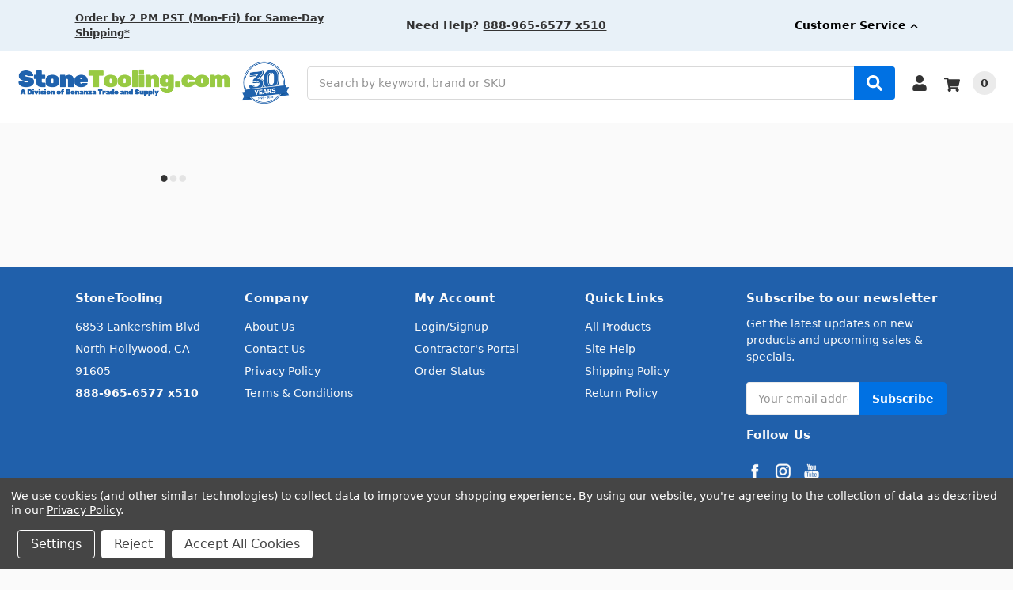

--- FILE ---
content_type: text/html; charset=UTF-8
request_url: https://stonetooling.com/stonetech-professional/?page=1
body_size: 31798
content:

    
    





<!DOCTYPE html>
<html class="no-js" lang="en">
    <head>
        <title>StoneTech Professional Products - StoneTooling</title>
        <link rel="dns-prefetch preconnect" href="https://cdn11.bigcommerce.com/s-3ibirdbke2" crossorigin>
        <link rel='canonical' href='https://stonetooling.com/stonetech-professional/' /><meta name='platform' content='bigcommerce.stencil' />
        
                <link rel="next" href="/stonetech-professional/?page=2">


        <link href="https://cdn11.bigcommerce.com/s-3ibirdbke2/product_images/thumbnail_Outlook-thxd5fqj.jpg?t=1674594109" rel="shortcut icon">
        <meta name="viewport" content="width=device-width, initial-scale=1, maximum-scale=1">
        <meta name="ft-name" content="Camden Hardware">
        <meta name="ft-version" content="1.11.5">
        

        <script>
            // Change document class from no-js to js so we can detect this in css
            document.documentElement.className = document.documentElement.className.replace('no-js', 'js');
        </script>
        <script>
            window.lazySizesConfig = window.lazySizesConfig || {};
            window.lazySizesConfig.loadMode = 1;
        </script>
        <script async src="https://cdn11.bigcommerce.com/s-3ibirdbke2/stencil/f1d8c360-8025-013d-c3af-7edaee52bd05/e/22612170-a850-013e-915c-6ae9a013e0a0/dist/theme-bundle.head_async.js"></script>
        
        <link data-stencil-stylesheet href="https://cdn11.bigcommerce.com/s-3ibirdbke2/stencil/f1d8c360-8025-013d-c3af-7edaee52bd05/e/22612170-a850-013e-915c-6ae9a013e0a0/css/theme-8717ccf0-a2c9-013e-b784-4e6f293162ad.css" rel="stylesheet">

        <link href="https://cdn11.bigcommerce.com/s-3ibirdbke2/content/css/custom.css?c=1593561" rel="stylesheet">
        <link href="https://cdn.jsdelivr.net/gh/flair-themes/camden@1.11.5/fixes.css?c=7970329" rel="stylesheet">

        <!-- Start Tracking Code for analytics_facebook -->

<script data-bc-cookie-consent="4" type="text/plain">
!function(f,b,e,v,n,t,s){if(f.fbq)return;n=f.fbq=function(){n.callMethod?n.callMethod.apply(n,arguments):n.queue.push(arguments)};if(!f._fbq)f._fbq=n;n.push=n;n.loaded=!0;n.version='2.0';n.queue=[];t=b.createElement(e);t.async=!0;t.src=v;s=b.getElementsByTagName(e)[0];s.parentNode.insertBefore(t,s)}(window,document,'script','https://connect.facebook.net/en_US/fbevents.js');

fbq('set', 'autoConfig', 'false', '179469811783505');
fbq('dataProcessingOptions', []);
fbq('init', '179469811783505', {"external_id":"935a222d-5130-4bd6-994f-993e4a5d5164"});
fbq('set', 'agent', 'bigcommerce', '179469811783505');

function trackEvents() {
    var pathName = window.location.pathname;

    fbq('track', 'PageView', {}, "");

    // Search events start -- only fire if the shopper lands on the /search.php page
    if (pathName.indexOf('/search.php') === 0 && getUrlParameter('search_query')) {
        fbq('track', 'Search', {
            content_type: 'product_group',
            content_ids: [],
            search_string: getUrlParameter('search_query')
        });
    }
    // Search events end

    // Wishlist events start -- only fire if the shopper attempts to add an item to their wishlist
    if (pathName.indexOf('/wishlist.php') === 0 && getUrlParameter('added_product_id')) {
        fbq('track', 'AddToWishlist', {
            content_type: 'product_group',
            content_ids: []
        });
    }
    // Wishlist events end

    // Lead events start -- only fire if the shopper subscribes to newsletter
    if (pathName.indexOf('/subscribe.php') === 0 && getUrlParameter('result') === 'success') {
        fbq('track', 'Lead', {});
    }
    // Lead events end

    // Registration events start -- only fire if the shopper registers an account
    if (pathName.indexOf('/login.php') === 0 && getUrlParameter('action') === 'account_created') {
        fbq('track', 'CompleteRegistration', {}, "");
    }
    // Registration events end

    

    function getUrlParameter(name) {
        var cleanName = name.replace(/[\[]/, '\[').replace(/[\]]/, '\]');
        var regex = new RegExp('[\?&]' + cleanName + '=([^&#]*)');
        var results = regex.exec(window.location.search);
        return results === null ? '' : decodeURIComponent(results[1].replace(/\+/g, ' '));
    }
}

if (window.addEventListener) {
    window.addEventListener("load", trackEvents, false)
}
</script>
<noscript><img height="1" width="1" style="display:none" alt="null" src="https://www.facebook.com/tr?id=179469811783505&ev=PageView&noscript=1&a=plbigcommerce1.2&eid="/></noscript>

<!-- End Tracking Code for analytics_facebook -->

<!-- Start Tracking Code for analytics_googleanalytics4 -->

<script data-cfasync="false" src="https://cdn11.bigcommerce.com/shared/js/google_analytics4_bodl_subscribers-358423becf5d870b8b603a81de597c10f6bc7699.js" integrity="sha256-gtOfJ3Avc1pEE/hx6SKj/96cca7JvfqllWA9FTQJyfI=" crossorigin="anonymous"></script>
<script data-cfasync="false">
  (function () {
    window.dataLayer = window.dataLayer || [];

    function gtag(){
        dataLayer.push(arguments);
    }

    function initGA4(event) {
         function setupGtag() {
            function configureGtag() {
                gtag('js', new Date());
                gtag('set', 'developer_id.dMjk3Nj', true);
                gtag('config', 'G-QKFLQZH2BP');
            }

            var script = document.createElement('script');

            script.src = 'https://www.googletagmanager.com/gtag/js?id=G-QKFLQZH2BP';
            script.async = true;
            script.onload = configureGtag;

            document.head.appendChild(script);
        }

        setupGtag();

        if (typeof subscribeOnBodlEvents === 'function') {
            subscribeOnBodlEvents('G-QKFLQZH2BP', true);
        }

        window.removeEventListener(event.type, initGA4);
    }

    gtag('consent', 'default', {"ad_storage":"denied","ad_user_data":"denied","ad_personalization":"denied","analytics_storage":"denied","functionality_storage":"denied"})
            

    var eventName = document.readyState === 'complete' ? 'consentScriptsLoaded' : 'DOMContentLoaded';
    window.addEventListener(eventName, initGA4, false);
  })()
</script>

<!-- End Tracking Code for analytics_googleanalytics4 -->

<!-- Start Tracking Code for analytics_siteverification -->

<meta name="google-site-verification" content="0VbETBlrw6RBnU_qpdB3zkFSj8HpNBUcKxdWWj32KXQ" />

<!-- End Tracking Code for analytics_siteverification -->


<script>window.consentManagerStoreConfig = function () { return {"storeName":"StoneTooling","privacyPolicyUrl":"https:\/\/stonetooling.com\/privacy-policy\/","writeKey":null,"improvedConsentManagerEnabled":true,"AlwaysIncludeScriptsWithConsentTag":true}; };</script>
<script type="text/javascript" src="https://cdn11.bigcommerce.com/shared/js/bodl-consent-32a446f5a681a22e8af09a4ab8f4e4b6deda6487.js" integrity="sha256-uitfaufFdsW9ELiQEkeOgsYedtr3BuhVvA4WaPhIZZY=" crossorigin="anonymous" defer></script>
<script type="text/javascript" src="https://cdn11.bigcommerce.com/shared/js/storefront/consent-manager-config-3013a89bb0485f417056882e3b5cf19e6588b7ba.js" defer></script>
<script type="text/javascript" src="https://cdn11.bigcommerce.com/shared/js/storefront/consent-manager-08633fe15aba542118c03f6d45457262fa9fac88.js" defer></script>
<script type="text/javascript">
var BCData = {};
</script>
<script src='https://searchserverapi1.com/widgets/bigcommerce/init.js?api_key=3r5R9j5V4H' async ></script><script src='https://backorder-cdn-v3.grit.software/main-bundle.js' defer  ></script><script src="https://stonetooling.com/content/megamenuapp/js/jquery.min.js"></script><script src="https://stonetooling.com/content/megamenuapp/js/jquery-ui.min.js"></script><script src="https://stonetooling.com/content/megamenuapp/js/menu.js"></script><script src="https://stonetooling.com/content/megamenuapp/js/megamenu.js"></script><script>
 window.storefrontSetting = "{\"channel_id\":1,\"enable\":true,\"tier_id\":\"tier-backorder-enterprise\",\"global\":{\"callback_global\":\"\",\"custom_css\":\".bo-inline-block {\\n  display: inline-block !important;\\n}\\n\\n#buy-now-button-main {\\n  display: none;\\n}\\n\\n.product-view-badge {\\n  \\tposition: absolute;\\n    top: 0;\\n    background: #12d23ae6;\\n    right: 0;\\n    padding: 0.3rem;\\n    border-radius: 4px;\\n    white-space: nowrap;\\n    overflow: hidden;\\n}\",\"low_stock_level\":\"5\",\"back_in_stock_date_format\":\"MMM DD, YYYY\",\"show_backorder_products_from_guests\":true,\"mixed_cart_alert\":{\"enable\":true,\"description\":[{\"lang\":\"en\",\"is_default\":true,\"value\":\"%7Bbuying_qty%7D%20added%20to%20cart%2C%20%7Bbackorder_qty%7D%20will%20be%20pre-ordered.%20Please%20double%20check%20your%20cart%20before%20checkout.\"}]},\"buying_over_threshold_alert\":{\"enable\":true,\"description\":[{\"lang\":\"en\",\"is_default\":true,\"value\":\"You're%20trying%20to%20buy%20%7Bbuying_qty%7D%20%7Bitem_name%7D%2C%20but%20only%20%7Bthreshold%7D%20will%20be%20added%20to%20the%20cart%2C%20since%20we%20only%20have%20%7Bthreshold%7D%20available%20for%20pre-order.\"}]},\"out_of_stock_message\":{\"enable\":true,\"description\":[{\"lang\":\"en\",\"is_default\":true,\"value\":\"We don't have enough stock on hand for the quantity you selected. Please try again.\"}]},\"order_note\":{\"enable\":true,\"list_all_backordered_products\":false,\"description\":\"Please note that some products are pre-order which will be delivered in a later date\",\"list_all_backordered_products_message\":\"\"},\"cart_item_message\":{\"enable\":true,\"description\":[{\"lang\":\"en\",\"is_default\":true,\"value\":\"%7Bbackorder_qty%7D%20will%20be%20pre-ordered\"}],\"callback_render\":\"function render(cartItemEl, cartMsgEl, { variant }) {\\n  \\n  const isDropship = variant?.custom_metafields?.find(c =\\u003e c.key === 'dropship_flag')?.value === 'Y' ?? false\\n  if(isDropship) {\\n    cartMsgEl.textContent = 'Factory Direct'\\n  }  \\n  \\n  // Check if cartMsgEl is exist\\n  const el = cartItemEl.querySelector('.bo-cart-message')\\n  \\n  if(!el) {\\n    const targetEl = cartItemEl.querySelector('.cart-item-block.cart-item-title')\\n    \\n    if(!targetEl) return\\n\\n\\t\\ttargetEl.appendChild(cartMsgEl)\\n    \\n  } else {\\n    el.replaceWith(cartMsgEl)\\n  }\\n}\"},\"use_custom_request_interceptor\":false,\"custom_metafield_keys\":[\"dropship_flag\"]},\"page\":[{\"id\":\"default\",\"callback_page\":\"\",\"callback_get_cart_item_id\":\"\",\"callback_get_product_id\":\"function getId(productEl) {\\n  const targetEl = productEl.querySelector('[data-product-id]')\\n  return Number(targetEl.getAttribute('data-product-id'))\\n}\",\"custom_css\":\"\",\"inventory_description\":{\"enable\":true,\"in_stock_description\":[{\"lang\":\"en\",\"is_default\":true,\"value\":\"%3Cbr%3E\"}],\"backorder_description\":[{\"lang\":\"en\",\"is_default\":true,\"value\":\"%3C!--StartFragment--%3E%3Cspan%20data-olk-copy-source%3D%5C%22MessageBody%5C%22%20style%3D%5C%22font-size%3A%2011pt%3B%5C%22%3ESold%20Out!%20More%20on%20the%20way.%3C%2Fspan%3E%3C!--EndFragment--%3E\"}],\"low_stock_description\":[{\"lang\":\"en\",\"is_default\":true,\"value\":\"%7Bstock%7D%20in%20stock.%20Pre-order%20available\"}],\"callback_render\":\"function render(productEl, inventoryDescEl) {\\n  \\t// Check if inventoryDescEl is exist\\n\\t\\tconst el = productEl.querySelector('.bo-inventory-description')\\n\\n\\t\\tif (!el) {\\n\\t\\t\\tconst targetEl = productEl.querySelector('.add-to-cart-buttons')\\n\\n\\t\\t\\tif (!targetEl) return\\n\\n\\t\\t\\ttargetEl.parentNode?.insertBefore(inventoryDescEl, targetEl)\\n\\t\\t} else {\\n\\t\\t\\tel.replaceWith(inventoryDescEl)\\n\\t\\t}\\n}\"},\"shipping_description\":{\"enable\":true,\"description\":[{\"lang\":\"en\",\"is_default\":true,\"value\":\"We%20typically%20receive%20new%20stock%20from%20our%20vendor%20within%205%20business%20days%20and%20will%20ship%20your%20order%20within%201%20business%20day%20of%20restocking.\"}],\"callback_render\":\"function render(productEl, shippingDescEl) {\\n  \\t// Check if shippingDescEl is exist\\n  \\tconst el = productEl.querySelector('.bo-shipping-description')\\n\\n    if (!el) {\\n      const targetEl = productEl.querySelector('.productView-options')\\n      if (!targetEl) return\\n\\n      targetEl.parentNode?.insertBefore(shippingDescEl, targetEl.nextSibling)\\n    } else {\\n      el.replaceWith(shippingDescEl)\\n    }\\n}\"},\"stock_label\":{\"enable\":true,\"position\":\"top-right\",\"callback_render\":\"function render(productEl, stockLabelEl, product) {\\n  const isDropship = product?.custom_metafields?.find(c =\\u003e c.key === 'dropship_flag')?.value === 'Y' ?? false  \\n  if(isDropship) {      \\n    stockLabelEl.textContent = 'Factory Direct'    \\n  }    \\n  productEl.appendChild(stockLabelEl)\\n}\",\"in_stock\":{\"label\":[{\"lang\":\"en\",\"is_default\":true,\"value\":\"In%20Stock\"}],\"text_color\":\"#ffffffff\",\"background_color\":\"#12d23ae6\"},\"out_of_stock\":{\"label\":[{\"lang\":\"en\",\"is_default\":true,\"value\":\"Out%20Of%20Stock\"}],\"text_color\":\"#ffffffff\",\"background_color\":\"#d21236e6\"},\"backorder\":{\"label\":[{\"lang\":\"en\",\"is_default\":true,\"value\":\"Ships%20Soon\"}],\"text_color\":\"#ffffffff\",\"background_color\":\"#12d23ae6\"},\"offset_x\":20,\"offset_y\":20},\"add_to_cart_btn\":{\"backorder_text\":[{\"lang\":\"en\",\"is_default\":true,\"value\":\"Pre-Order\"}],\"out_of_stock_text\":[{\"lang\":\"en\",\"is_default\":true,\"value\":\"Out%20of%20Stock\"}],\"add_to_cart_text\":[{\"lang\":\"en\",\"is_default\":true,\"value\":\"Add%20to%20Cart\"}],\"add_to_cart_with_options_text\":[{\"lang\":\"en\",\"is_default\":true,\"value\":\"Choose%20Options\"}],\"background_color\":\"\",\"text_color\":\"\",\"callback_render\":\"function renderText(buttonEl, text) {\\n  if (buttonEl.tagName === 'INPUT') {\\n\\t\\tbuttonEl.setAttribute('value', text)\\n\\t} else {\\n\\t\\tconst children = buttonEl.children\\n\\t\\tif (!children.length) {\\n\\t\\t\\treturn (buttonEl.textContent = text)\\n\\t\\t}\\n\\t\\tArray.from(children).forEach((child) =\\u003e {\\n\\t\\t\\tconst deepChildren = child.children\\n\\t\\t\\tif (deepChildren.length) {\\n\\t\\t\\t\\trenderText(child, text)\\n\\t\\t\\t} else {\\n\\t\\t\\t\\tchild.textContent = text\\n\\t\\t\\t}\\n\\t\\t})\\n\\t}\\n}\"},\"selectors\":{\"product_view\":\".productView .active, .productView.productView--quickView\",\"product_card\":\"article.card\",\"product_form\":\"form[data-cart-item-add]\",\"add_to_cart_button\":\"#form-action-addToCart, [data-event-type=\\\"product-click\\\"][data-product-id]\",\"quick_view\":\"\",\"quick_search\":\"\",\"cart_item\":\"\"}},{\"id\":\"category\",\"callback_page\":\"function callback() {\\n  // Target the whole body\\n  const target = document.querySelector('.container.category.category--grid');\\n\\n  if (target) {\\n    const observer = new MutationObserver((mutationsList) =\\u003e {\\n      for (const mutation of mutationsList) {\\n        if (mutation.type === \\\"childList\\\" \\u0026\\u0026 mutation.addedNodes.length \\u003e 0) {\\n          mutation.addedNodes.forEach(node =\\u003e {\\n            if (node.nodeType === 1) {\\n              if (node.id === 'snize_results') {\\n                setTimeout(() =\\u003e {\\n                  window.BOUtils.tools.common.refreshContent()\\n                }, 300)\\n\\n              }\\n            }\\n          });\\n        }\\n      }\\n    });\\n\\n    // Observe the body for any added nodes in its whole subtree\\n    observer.observe(target, {\\n      childList: true,\\n      subtree: true\\n    });\\n  }\\n}\",\"callback_get_cart_item_id\":\"\",\"callback_get_product_id\":\"function getId(productEl) {\\n  return Number(productEl.getAttribute('data-original-product-id'))\\n}\",\"custom_css\":\"\",\"inventory_description\":{\"enable\":true,\"in_stock_description\":[{\"lang\":\"en\",\"is_default\":true,\"value\":\"%3Cbr%3E\"}],\"backorder_description\":[{\"lang\":\"en\",\"is_default\":true,\"value\":\"%3C!--StartFragment--%3E%3Cspan%20data-olk-copy-source%3D%5C%22MessageBody%5C%22%20style%3D%5C%22font-size%3A%2011pt%3B%5C%22%3ESold%20Out!%20More%20on%20the%20way.%3C%2Fspan%3E%3C!--EndFragment--%3E\"}],\"low_stock_description\":[{\"lang\":\"en\",\"is_default\":true,\"value\":\"%7Bstock%7D%20in%20stock.%20Pre-order%20available\"}],\"callback_render\":\"function render(productEl, inventoryDescEl) {\\n  \\t// Check if inventoryDescEl is exist\\n\\t\\tconst el = productEl.querySelector('.bo-inventory-description')\\n\\n\\t\\tif (!el) {\\n\\t\\t\\tconst targetEl = productEl.querySelector('.add-to-cart-buttons')\\n\\n\\t\\t\\tif (!targetEl) return\\n\\n\\t\\t\\ttargetEl.parentNode?.insertBefore(inventoryDescEl, targetEl)\\n\\t\\t} else {\\n\\t\\t\\tel.replaceWith(inventoryDescEl)\\n\\t\\t}\\n}\"},\"shipping_description\":{\"enable\":true,\"description\":[{\"lang\":\"en\",\"is_default\":true,\"value\":\"We%20typically%20receive%20new%20stock%20from%20our%20vendor%20within%205%20business%20days%20and%20will%20ship%20your%20order%20within%201%20business%20day%20of%20restocking.\"}],\"callback_render\":\"function render(productEl, shippingDescEl) {\\n  \\t// Check if shippingDescEl is exist\\n  \\tconst el = productEl.querySelector('.bo-shipping-description')\\n\\n    if (!el) {\\n      const targetEl = productEl.querySelector('.productView-options')\\n      if (!targetEl) return\\n\\n      targetEl.parentNode?.insertBefore(shippingDescEl, targetEl.nextSibling)\\n    } else {\\n      el.replaceWith(shippingDescEl)\\n    }\\n}\"},\"stock_label\":{\"enable\":true,\"position\":\"top-right\",\"callback_render\":\"function render(productEl, stockLabelEl, product) {\\n  const isDropship = product?.custom_metafields?.find(c =\\u003e c.key === 'dropship_flag')?.value === 'Y' ?? false  \\n  if(isDropship) {      \\n    stockLabelEl.textContent = 'Factory Direct'    \\n  }    \\n  productEl.appendChild(stockLabelEl)\\n}\",\"in_stock\":{\"label\":[{\"lang\":\"en\",\"is_default\":true,\"value\":\"In%20Stock\"}],\"text_color\":\"#ffffffff\",\"background_color\":\"#12d23ae6\"},\"out_of_stock\":{\"label\":[{\"lang\":\"en\",\"is_default\":true,\"value\":\"Out%20Of%20Stock\"}],\"text_color\":\"#ffffffff\",\"background_color\":\"#d21236e6\"},\"backorder\":{\"label\":[{\"lang\":\"en\",\"is_default\":true,\"value\":\"Ships%20Soon\"}],\"text_color\":\"#ffffffff\",\"background_color\":\"#12d23ae6\"},\"offset_x\":20,\"offset_y\":20},\"add_to_cart_btn\":{\"backorder_text\":[{\"lang\":\"en\",\"is_default\":true,\"value\":\"Pre-Order\"}],\"out_of_stock_text\":[{\"lang\":\"en\",\"is_default\":true,\"value\":\"Out%20of%20Stock\"}],\"add_to_cart_text\":[{\"lang\":\"en\",\"is_default\":true,\"value\":\"Add%20to%20Cart\"}],\"add_to_cart_with_options_text\":[{\"lang\":\"en\",\"is_default\":true,\"value\":\"Choose%20Options\"}],\"background_color\":\"\",\"text_color\":\"\",\"callback_render\":\"function renderText(buttonEl, text) {\\n  if (buttonEl.tagName === 'INPUT') {\\n\\t\\tbuttonEl.setAttribute('value', text)\\n\\t} else {\\n\\t\\tconst children = buttonEl.children\\n\\t\\tif (!children.length) {\\n\\t\\t\\treturn (buttonEl.textContent = text)\\n\\t\\t}\\n\\t\\tArray.from(children).forEach((child) =\\u003e {\\n\\t\\t\\tconst deepChildren = child.children\\n\\t\\t\\tif (deepChildren.length) {\\n\\t\\t\\t\\trenderText(child, text)\\n\\t\\t\\t} else {\\n\\t\\t\\t\\tchild.textContent = text\\n\\t\\t\\t}\\n\\t\\t})\\n\\t}\\n}\"},\"selectors\":{\"product_view\":\"\",\"product_card\":\"li.snize-product\",\"product_form\":\"\",\"add_to_cart_button\":\"\",\"quick_view\":\"\",\"quick_search\":\"\",\"cart_item\":\"\"}},{\"id\":\"product\",\"callback_page\":\"function callbackPage() {\\n  const stockLabel = document.createElement('div')\\n  stockLabel.classList.add('product-view-badge')\\n  stockLabel.textContent = \\\"Factory Direct\\\"\\n  stockLabel.style.display = 'none'\\n  const parent = document.querySelector('section.productView-images')\\n\\n  if(!parent) {\\n    return\\n  }\\n\\n  parent.appendChild(stockLabel)\\n}\",\"callback_get_cart_item_id\":\"\",\"callback_get_product_id\":\"function getId(productEl) {\\n  const targetEl = productEl.querySelector('[data-product-id]')\\n  return Number(targetEl.getAttribute('data-product-id'))\\n}\",\"custom_css\":\"section.productView-images {\\n  position: relative\\n}\",\"inventory_description\":{\"enable\":true,\"in_stock_description\":[{\"lang\":\"en\",\"is_default\":true,\"value\":\"%3Cbr%3E\"}],\"backorder_description\":[{\"lang\":\"en\",\"is_default\":true,\"value\":\"%3C!--StartFragment--%3E%3Cspan%20data-olk-copy-source%3D%5C%22MessageBody%5C%22%20style%3D%5C%22font-size%3A%2011pt%3B%5C%22%3ESold%20Out!%20More%20on%20the%20way.%3C%2Fspan%3E%3C!--EndFragment--%3E\"}],\"low_stock_description\":[{\"lang\":\"en\",\"is_default\":true,\"value\":\"%7Bstock%7D%20in%20stock.%20Pre-order%20available\"}],\"callback_render\":\"function render(productEl, inventoryDescEl, product, variant) {\\n  \\tconst isDropship = variant?.custom_metafields?.find(c =\\u003e c.key === 'dropship_flag')?.value === 'Y' ?? false\\n    \\n    if(isDropship) {\\n      inventoryDescEl.style.display = 'none'\\n    } else {\\n      inventoryDescEl.style.display = 'block'\\n    }\\n  \\n  \\t// Check if inventoryDescEl is exist\\n\\t\\tconst el = productEl.querySelector('.bo-inventory-description')\\n\\n\\t\\tif (!el) {\\n\\t\\t\\tconst targetEl = productEl.querySelector('.form-field.form-field--increments')\\n\\n\\t\\t\\tif (!targetEl) return\\n\\n\\t\\t\\ttargetEl.parentNode?.insertBefore(inventoryDescEl, targetEl.nextSibling)\\n\\t\\t} else {\\n\\t\\t\\tel.replaceWith(inventoryDescEl)\\n\\t\\t}\\n}\"},\"shipping_description\":{\"enable\":true,\"description\":[{\"lang\":\"en\",\"is_default\":true,\"value\":\"We%20typically%20receive%20new%20stock%20from%20our%20vendor%20within%205%20business%20days%20and%20will%20ship%20your%20order%20within%201%20business%20day%20of%20restocking.\"}],\"callback_render\":\"function render(productEl, shippingDescEl, product, variant) {\\n  \\tconst isDropship = variant?.custom_metafields?.find(c =\\u003e c.key === 'dropship_flag')?.value === 'Y' ?? false\\n    \\n    if(isDropship) {\\n      shippingDescEl.style.display = 'none'\\n    } else {\\n      shippingDescEl.style.display = 'block'\\n    }\\n  \\n  \\t// Check if shippingDescEl is exist\\n  \\tconst el = productEl.querySelector('.bo-shipping-description')\\n\\n    if (!el) {\\n      const targetEl = productEl.querySelector('.productView-options')\\n      if (!targetEl) return\\n\\n      targetEl.parentNode?.insertBefore(shippingDescEl, targetEl.nextSibling)\\n    } else {\\n      el.replaceWith(shippingDescEl)\\n    }\\n}\"},\"stock_label\":{\"enable\":true,\"position\":\"top-right\",\"callback_render\":\"function render(productEl, stockLabelEl, product) {\\n  const isDropship = product?.custom_metafields?.find(c =\\u003e c.key === 'dropship_flag')?.value === 'Y' ?? false  \\n  if(isDropship) {      \\n    stockLabelEl.textContent = 'Factory Direct'    \\n  }\\n  productEl.appendChild(stockLabelEl)\\n}\",\"in_stock\":{\"label\":[{\"lang\":\"en\",\"is_default\":true,\"value\":\"In%20Stock\"}],\"text_color\":\"#ffffffff\",\"background_color\":\"#12d23ae6\"},\"out_of_stock\":{\"label\":[{\"lang\":\"en\",\"is_default\":true,\"value\":\"Out%20Of%20Stock\"}],\"text_color\":\"#ffffffff\",\"background_color\":\"#d21236e6\"},\"backorder\":{\"label\":[{\"lang\":\"en\",\"is_default\":true,\"value\":\"Ships%20Soon\"}],\"text_color\":\"#ffffffff\",\"background_color\":\"#12d23ae6\"},\"offset_x\":20,\"offset_y\":20},\"add_to_cart_btn\":{\"backorder_text\":[{\"lang\":\"en\",\"is_default\":true,\"value\":\"Pre-Order\"}],\"out_of_stock_text\":[{\"lang\":\"en\",\"is_default\":true,\"value\":\"Out%20of%20Stock\"}],\"add_to_cart_text\":[{\"lang\":\"en\",\"is_default\":true,\"value\":\"Add%20to%20Cart\"}],\"add_to_cart_with_options_text\":[{\"lang\":\"en\",\"is_default\":true,\"value\":\"Choose%20Options\"}],\"background_color\":\"\",\"text_color\":\"\",\"callback_render\":\"function renderText(buttonEl, text, product, variant) {  \\n  const productViewEl = buttonEl.closest('.productView')\\n  \\n  // Handle Buy now button. Hide it when no variant found or variant is backorder\\n  const buyNowBtnEl = productViewEl?.querySelector('#buy-now-button-main')\\n\\tif(!variant || (variant \\u0026\\u0026 variant.status === \\\"backorder\\\")) {\\n    if(buyNowBtnEl) {\\n      buyNowBtnEl.classList.remove('bo-inline-block')\\n    }\\n  } else {\\n      buyNowBtnEl.classList.add('bo-inline-block')    \\n  }\\n  \\n  // End handle buy now button\\n  \\n  // Handle custom message for dropship flag\\n\\tlet customShippingEl;\\n  const customProductViewBadgeEl = document.querySelector('.product-view-badge')\\n  \\n  if(productViewEl) {\\n\\t  customShippingEl = productViewEl.querySelector('.custom-shipping-msg')  \\n    \\n    if(!customShippingEl) {\\n      customShippingEl = document.createElement('div');\\n      customShippingEl.classList.add('custom-shipping-msg')\\n      customShippingEl.textContent = 'Factory Direct – Ships directly from the manufacturer.'\\n      customShippingEl.style.display = 'none'\\n      productViewEl.querySelector('.productView-options')?.parentNode?.insertBefore(customShippingEl, productViewEl.querySelector('.productView-options')?.nextSibling)\\n    }\\n  }\\n  \\n  const inputs = !product.isProductView ? (product?.custom_metafields || []) : (variant?.custom_metafields || [])\\n\\n  const isDropship = inputs.find(c =\\u003e c.key === 'dropship_flag')?.value === 'Y' ?? false;\\n  \\n  if(isDropship) {  \\n  \\tif(product.isProductView) {\\n      if(customShippingEl) {\\n        customShippingEl.style.display = 'block'        \\n      }\\n    }  \\n    \\n    if(customProductViewBadgeEl) {\\n      customProductViewBadgeEl.style.display = 'block'\\n    }\\n  } else {\\n    if(customShippingEl) {\\n      customShippingEl.style.display = 'none'        \\n    }\\n    if(customProductViewBadgeEl) {\\n      customProductViewBadgeEl.style.display = 'none'\\n    }\\n  }\\n  \\n  // End handle custom message for dropship flag\\n  \\n  \\n  \\n  if (buttonEl.tagName === 'INPUT') {\\n\\t\\tbuttonEl.setAttribute('value', text)\\n\\t} else {\\n\\t\\tconst children = buttonEl.children\\n\\t\\tif (!children.length) {\\n\\t\\t\\treturn (buttonEl.textContent = text)\\n\\t\\t}\\n\\t\\tArray.from(children).forEach((child) =\\u003e {\\n\\t\\t\\tconst deepChildren = child.children\\n\\t\\t\\tif (deepChildren.length) {\\n\\t\\t\\t\\trenderText(child, text)\\n\\t\\t\\t} else {\\n\\t\\t\\t\\tchild.textContent = text\\n\\t\\t\\t}\\n\\t\\t})\\n\\t}\\n}\"},\"selectors\":{\"product_view\":\".productView.active, .productView.productView--quickView\",\"product_card\":\"article.card\",\"product_form\":\"form[data-cart-item-add]\",\"add_to_cart_button\":\"#form-action-addToCart, [data-event-type=\\\"product-click\\\"][data-product-id]\",\"quick_view\":\"\",\"quick_search\":\"\",\"cart_item\":\"\"}},{\"id\":\"compare\",\"callback_page\":\"\",\"callback_get_cart_item_id\":\"\",\"callback_get_product_id\":\"function getId(productEl) {\\n  return Number(productEl.querySelector('a[data-product-id]').getAttribute('data-product-id'))\\n}\",\"custom_css\":\"\",\"inventory_description\":{\"enable\":true,\"in_stock_description\":[{\"lang\":\"en\",\"is_default\":true,\"value\":\"%3Cbr%3E\"}],\"backorder_description\":[{\"lang\":\"en\",\"is_default\":true,\"value\":\"%3C!--StartFragment--%3E%3Cspan%20data-olk-copy-source%3D%5C%22MessageBody%5C%22%20style%3D%5C%22font-size%3A%2011pt%3B%5C%22%3ESold%20Out!%20More%20on%20the%20way.%3C%2Fspan%3E%3C!--EndFragment--%3E\"}],\"low_stock_description\":[{\"lang\":\"en\",\"is_default\":true,\"value\":\"%7Bstock%7D%20in%20stock.%20Pre-order%20available\"}],\"callback_render\":\"\"},\"shipping_description\":{\"enable\":true,\"description\":[{\"lang\":\"en\",\"is_default\":true,\"value\":\"We%20typically%20receive%20new%20stock%20from%20our%20vendor%20within%205%20business%20days%20and%20will%20ship%20your%20order%20within%201%20business%20day%20of%20restocking.\"}],\"callback_render\":\"\"},\"stock_label\":{\"enable\":true,\"position\":\"top-right\",\"callback_render\":\"\",\"in_stock\":{\"label\":[{\"lang\":\"en\",\"is_default\":true,\"value\":\"In%20Stock\"}],\"text_color\":\"#ffffffff\",\"background_color\":\"#12d23ae6\"},\"out_of_stock\":{\"label\":[{\"lang\":\"en\",\"is_default\":true,\"value\":\"Out%20Of%20Stock\"}],\"text_color\":\"#ffffffff\",\"background_color\":\"#d21236e6\"},\"backorder\":{\"label\":[{\"lang\":\"en\",\"is_default\":true,\"value\":\"Ships%20Soon\"}],\"text_color\":\"#ffffffff\",\"background_color\":\"#12d23ae6\"},\"offset_x\":20,\"offset_y\":20},\"add_to_cart_btn\":{\"backorder_text\":[{\"lang\":\"en\",\"is_default\":true,\"value\":\"Pre-Order\"}],\"out_of_stock_text\":[{\"lang\":\"en\",\"is_default\":true,\"value\":\"Out%20of%20Stock\"}],\"add_to_cart_text\":[{\"lang\":\"en\",\"is_default\":true,\"value\":\"Add%20to%20Cart\"}],\"add_to_cart_with_options_text\":[{\"lang\":\"en\",\"is_default\":true,\"value\":\"Choose%20Options\"}],\"background_color\":\"\",\"text_color\":\"\",\"callback_render\":\"function renderText(buttonEl, text) {\\n  if (buttonEl.tagName === 'INPUT') {\\n\\t\\tbuttonEl.setAttribute('value', text)\\n\\t} else {\\n\\t\\tconst children = buttonEl.children\\n\\t\\tif (!children.length) {\\n\\t\\t\\treturn (buttonEl.textContent = text)\\n\\t\\t}\\n\\t\\tArray.from(children).forEach((child) =\\u003e {\\n\\t\\t\\tconst deepChildren = child.children\\n\\t\\t\\tif (deepChildren.length) {\\n\\t\\t\\t\\trenderText(child, text)\\n\\t\\t\\t} else {\\n\\t\\t\\t\\tchild.textContent = text\\n\\t\\t\\t}\\n\\t\\t})\\n\\t}\\n}\"},\"selectors\":{\"product_view\":\"\",\"product_card\":\"table.compareTable tbody tr td.compareTable-action\",\"product_form\":\"\",\"add_to_cart_button\":\"a[data-product-id]\",\"quick_view\":\"\",\"quick_search\":\"\",\"cart_item\":\"\"}},{\"id\":\"search\",\"callback_page\":\"\",\"callback_get_cart_item_id\":\"\",\"callback_get_product_id\":\"function getId(productEl) {\\n  return Number(productEl.getAttribute('data-entity-id'))\\n}\",\"custom_css\":\"\",\"inventory_description\":{\"enable\":true,\"in_stock_description\":[{\"lang\":\"en\",\"is_default\":true,\"value\":\"%3Cbr%3E\"}],\"backorder_description\":[{\"lang\":\"en\",\"is_default\":true,\"value\":\"%3C!--StartFragment--%3E%3Cspan%20data-olk-copy-source%3D%5C%22MessageBody%5C%22%20style%3D%5C%22font-size%3A%2011pt%3B%5C%22%3ESold%20Out!%20More%20on%20the%20way.%3C%2Fspan%3E%3C!--EndFragment--%3E\"}],\"low_stock_description\":[{\"lang\":\"en\",\"is_default\":true,\"value\":\"%7Bstock%7D%20in%20stock.%20Pre-order%20available\"}],\"callback_render\":\"function render(productEl, inventoryDescEl) {\\n  \\t// Check if inventoryDescEl is exist\\n\\t\\tconst el = productEl.querySelector('.bo-inventory-description')\\n\\n\\t\\tif (!el) {\\n\\t\\t\\tconst targetEl = productEl.querySelector('.add-to-cart-buttons')\\n\\n\\t\\t\\tif (!targetEl) return\\n\\n\\t\\t\\ttargetEl.parentNode?.insertBefore(inventoryDescEl, targetEl)\\n\\t\\t} else {\\n\\t\\t\\tel.replaceWith(inventoryDescEl)\\n\\t\\t}\\n}\"},\"shipping_description\":{\"enable\":true,\"description\":[{\"lang\":\"en\",\"is_default\":true,\"value\":\"We%20typically%20receive%20new%20stock%20from%20our%20vendor%20within%205%20business%20days%20and%20will%20ship%20your%20order%20within%201%20business%20day%20of%20restocking.\"}],\"callback_render\":\"function render(productEl, shippingDescEl) {\\n  \\t// Check if shippingDescEl is exist\\n  \\tconst el = productEl.querySelector('.bo-shipping-description')\\n\\n    if (!el) {\\n      const targetEl = productEl.querySelector('.productView-options')\\n      if (!targetEl) return\\n\\n      targetEl.parentNode?.insertBefore(shippingDescEl, targetEl.nextSibling)\\n    } else {\\n      el.replaceWith(shippingDescEl)\\n    }\\n}\"},\"stock_label\":{\"enable\":true,\"position\":\"top-right\",\"callback_render\":\"function render(productEl, stockLabelEl, product) {\\n  const isDropship = product?.custom_metafields?.find(c =\\u003e c.key === 'dropship_flag')?.value === 'Y' ?? false  \\n  if(isDropship) {      \\n    stockLabelEl.textContent = 'Factory Direct'    \\n  }    \\n  productEl.appendChild(stockLabelEl)\\n}\",\"in_stock\":{\"label\":[{\"lang\":\"en\",\"is_default\":true,\"value\":\"In%20Stock\"}],\"text_color\":\"#ffffffff\",\"background_color\":\"#12d23ae6\"},\"out_of_stock\":{\"label\":[{\"lang\":\"en\",\"is_default\":true,\"value\":\"Out%20Of%20Stock\"}],\"text_color\":\"#ffffffff\",\"background_color\":\"#d21236e6\"},\"backorder\":{\"label\":[{\"lang\":\"en\",\"is_default\":true,\"value\":\"Ships%20Soon\"}],\"text_color\":\"#ffffffff\",\"background_color\":\"#12d23ae6\"},\"offset_x\":20,\"offset_y\":20},\"add_to_cart_btn\":{\"backorder_text\":[{\"lang\":\"en\",\"is_default\":true,\"value\":\"Pre-Order\"}],\"out_of_stock_text\":[{\"lang\":\"en\",\"is_default\":true,\"value\":\"Out%20of%20Stock\"}],\"add_to_cart_text\":[{\"lang\":\"en\",\"is_default\":true,\"value\":\"Add%20to%20Cart\"}],\"add_to_cart_with_options_text\":[{\"lang\":\"en\",\"is_default\":true,\"value\":\"Choose%20Options\"}],\"background_color\":\"\",\"text_color\":\"\",\"callback_render\":\"function renderText(buttonEl, text) {\\n  if (buttonEl.tagName === 'INPUT') {\\n\\t\\tbuttonEl.setAttribute('value', text)\\n\\t} else {\\n\\t\\tconst children = buttonEl.children\\n\\t\\tif (!children.length) {\\n\\t\\t\\treturn (buttonEl.textContent = text)\\n\\t\\t}\\n\\t\\tArray.from(children).forEach((child) =\\u003e {\\n\\t\\t\\tconst deepChildren = child.children\\n\\t\\t\\tif (deepChildren.length) {\\n\\t\\t\\t\\trenderText(child, text)\\n\\t\\t\\t} else {\\n\\t\\t\\t\\tchild.textContent = text\\n\\t\\t\\t}\\n\\t\\t})\\n\\t}\\n}\"},\"selectors\":{\"product_view\":\".productView.productView--quickView\",\"product_card\":\"article.card\",\"product_form\":\"form[data-cart-item-add]\",\"add_to_cart_button\":\"#form-action-addToCart, a[data-event-type=\\\"product-click\\\"][data-button-type=\\\"add-cart\\\"]\",\"quick_view\":\"#modal-content\",\"quick_search\":\"#quickSearch .quickSearchResults\",\"cart_item\":\"\"}},{\"id\":\"checkout\",\"callback_page\":\"\",\"callback_get_cart_item_id\":\"\",\"callback_get_product_id\":\"\",\"custom_css\":\"\",\"inventory_description\":{\"enable\":true,\"in_stock_description\":[{\"lang\":\"en\",\"is_default\":true,\"value\":\"%3Cbr%3E\"}],\"backorder_description\":[{\"lang\":\"en\",\"is_default\":true,\"value\":\"%3C!--StartFragment--%3E%3Cspan%20data-olk-copy-source%3D%5C%22MessageBody%5C%22%20style%3D%5C%22font-size%3A%2011pt%3B%5C%22%3ESold%20Out!%20More%20on%20the%20way.%3C%2Fspan%3E%3C!--EndFragment--%3E\"}],\"low_stock_description\":[{\"lang\":\"en\",\"is_default\":true,\"value\":\"%7Bstock%7D%20in%20stock.%20Pre-order%20available\"}],\"callback_render\":\"\"},\"shipping_description\":{\"enable\":true,\"description\":[{\"lang\":\"en\",\"is_default\":true,\"value\":\"We%20typically%20receive%20new%20stock%20from%20our%20vendor%20within%205%20business%20days%20and%20will%20ship%20your%20order%20within%201%20business%20day%20of%20restocking.\"}],\"callback_render\":\"\"},\"stock_label\":{\"enable\":true,\"position\":\"top-right\",\"callback_render\":\"\",\"in_stock\":{\"label\":[{\"lang\":\"en\",\"is_default\":true,\"value\":\"In%20Stock\"}],\"text_color\":\"#ffffffff\",\"background_color\":\"#12d23ae6\"},\"out_of_stock\":{\"label\":[{\"lang\":\"en\",\"is_default\":true,\"value\":\"Out%20Of%20Stock\"}],\"text_color\":\"#ffffffff\",\"background_color\":\"#d21236e6\"},\"backorder\":{\"label\":[{\"lang\":\"en\",\"is_default\":true,\"value\":\"Ships%20Soon\"}],\"text_color\":\"#ffffffff\",\"background_color\":\"#12d23ae6\"},\"offset_x\":20,\"offset_y\":20},\"add_to_cart_btn\":{\"backorder_text\":[{\"lang\":\"en\",\"is_default\":true,\"value\":\"Pre-Order\"}],\"out_of_stock_text\":[{\"lang\":\"en\",\"is_default\":true,\"value\":\"Out%20of%20Stock\"}],\"add_to_cart_text\":[{\"lang\":\"en\",\"is_default\":true,\"value\":\"Add%20to%20Cart\"}],\"add_to_cart_with_options_text\":[{\"lang\":\"en\",\"is_default\":true,\"value\":\"Choose%20Options\"}],\"background_color\":\"\",\"text_color\":\"\",\"callback_render\":\"\"},\"selectors\":{\"product_view\":\"\",\"product_card\":\"\",\"product_form\":\"\",\"add_to_cart_button\":\"\",\"quick_view\":\"\",\"quick_search\":\"\",\"cart_item\":\"\"}},{\"id\":\"cart\",\"callback_page\":\"\",\"callback_get_cart_item_id\":\"function getId(cartItemEl) {\\n  return cartItemEl.querySelector('[data-cart-itemid]')?.getAttribute('data-cart-itemid')\\n}\",\"callback_get_product_id\":\"\",\"custom_css\":\"\",\"inventory_description\":{\"enable\":true,\"in_stock_description\":[{\"lang\":\"en\",\"is_default\":true,\"value\":\"%3Cbr%3E\"}],\"backorder_description\":[{\"lang\":\"en\",\"is_default\":true,\"value\":\"%3C!--StartFragment--%3E%3Cspan%20data-olk-copy-source%3D%5C%22MessageBody%5C%22%20style%3D%5C%22font-size%3A%2011pt%3B%5C%22%3ESold%20Out!%20More%20on%20the%20way.%3C%2Fspan%3E%3C!--EndFragment--%3E\"}],\"low_stock_description\":[{\"lang\":\"en\",\"is_default\":true,\"value\":\"%7Bstock%7D%20in%20stock.%20Pre-order%20available\"}],\"callback_render\":\"\"},\"shipping_description\":{\"enable\":true,\"description\":[{\"lang\":\"en\",\"is_default\":true,\"value\":\"We%20typically%20receive%20new%20stock%20from%20our%20vendor%20within%205%20business%20days%20and%20will%20ship%20your%20order%20within%201%20business%20day%20of%20restocking.\"}],\"callback_render\":\"\"},\"stock_label\":{\"enable\":true,\"position\":\"top-right\",\"callback_render\":\"\",\"in_stock\":{\"label\":[{\"lang\":\"en\",\"is_default\":true,\"value\":\"In%20Stock\"}],\"text_color\":\"#ffffffff\",\"background_color\":\"#12d23ae6\"},\"out_of_stock\":{\"label\":[{\"lang\":\"en\",\"is_default\":true,\"value\":\"Out%20Of%20Stock\"}],\"text_color\":\"#ffffffff\",\"background_color\":\"#d21236e6\"},\"backorder\":{\"label\":[{\"lang\":\"en\",\"is_default\":true,\"value\":\"Ships%20Soon\"}],\"text_color\":\"#ffffffff\",\"background_color\":\"#12d23ae6\"},\"offset_x\":20,\"offset_y\":20},\"add_to_cart_btn\":{\"backorder_text\":[{\"lang\":\"en\",\"is_default\":true,\"value\":\"Pre-Order\"}],\"out_of_stock_text\":[{\"lang\":\"en\",\"is_default\":true,\"value\":\"Out%20of%20Stock\"}],\"add_to_cart_text\":[{\"lang\":\"en\",\"is_default\":true,\"value\":\"Add%20to%20Cart\"}],\"add_to_cart_with_options_text\":[{\"lang\":\"en\",\"is_default\":true,\"value\":\"Choose%20Options\"}],\"background_color\":\"\",\"text_color\":\"\",\"callback_render\":\"\"},\"selectors\":{\"product_view\":\"\",\"product_card\":\"\",\"product_form\":\"\",\"add_to_cart_button\":\"\",\"quick_view\":\"\",\"quick_search\":\"\",\"cart_item\":\"table.cart tbody.cart-list tr.cart-item\"}},{\"id\":\"brand\",\"callback_page\":\"function callback() {\\n  // Target the whole body\\n  const target = document.querySelector('.container.category.category--grid');\\n\\n  if (target) {\\n    const observer = new MutationObserver((mutationsList) =\\u003e {\\n      for (const mutation of mutationsList) {\\n        if (mutation.type === \\\"childList\\\" \\u0026\\u0026 mutation.addedNodes.length \\u003e 0) {\\n          mutation.addedNodes.forEach(node =\\u003e {\\n            if (node.nodeType === 1) {\\n              if (node.id === 'snize_results') {\\n                setTimeout(() =\\u003e {\\n                  window.BOUtils.tools.common.refreshContent()\\n                }, 300)\\n\\n              }\\n            }\\n          });\\n        }\\n      }\\n    });\\n\\n    // Observe the body for any added nodes in its whole subtree\\n    observer.observe(target, {\\n      childList: true,\\n      subtree: true\\n    });\\n  }\\n}\",\"callback_get_cart_item_id\":\"\",\"callback_get_product_id\":\"function getId(productEl) {\\n  return Number(productEl.getAttribute('data-original-product-id'))\\n}\",\"custom_css\":\"\",\"inventory_description\":{\"enable\":false,\"in_stock_description\":[{\"lang\":\"en\",\"is_default\":true,\"value\":\"%3Cbr%3E\"}],\"backorder_description\":[{\"lang\":\"en\",\"is_default\":true,\"value\":\"%3C!--StartFragment--%3E%3Cspan%20data-olk-copy-source%3D%5C%22MessageBody%5C%22%20style%3D%5C%22font-size%3A%2011pt%3B%5C%22%3ESold%20Out!%20More%20on%20the%20way.%3C%2Fspan%3E%3C!--EndFragment--%3E\"}],\"low_stock_description\":[{\"lang\":\"en\",\"is_default\":true,\"value\":\"%7Bstock%7D%20in%20stock.%20Pre-order%20available\"}],\"callback_render\":\"function render(productEl, inventoryDescEl) {\\n  \\t// Check if inventoryDescEl is exist\\n\\t\\tconst el = productEl.querySelector('.bo-inventory-description')\\n\\n\\t\\tif (!el) {\\n\\t\\t\\tconst targetEl = productEl.querySelector('.add-to-cart-buttons')\\n\\n\\t\\t\\tif (!targetEl) return\\n\\n\\t\\t\\ttargetEl.parentNode?.insertBefore(inventoryDescEl, targetEl)\\n\\t\\t} else {\\n\\t\\t\\tel.replaceWith(inventoryDescEl)\\n\\t\\t}\\n}\"},\"shipping_description\":{\"enable\":false,\"description\":[{\"lang\":\"en\",\"is_default\":true,\"value\":\"We%20typically%20receive%20new%20stock%20from%20our%20vendor%20within%205%20business%20days%20and%20will%20ship%20your%20order%20within%201%20business%20day%20of%20restocking.\"}],\"callback_render\":\"function render(productEl, shippingDescEl) {\\n  \\t// Check if shippingDescEl is exist\\n  \\tconst el = productEl.querySelector('.bo-shipping-description')\\n\\n    if (!el) {\\n      const targetEl = productEl.querySelector('.productView-options')\\n      if (!targetEl) return\\n\\n      targetEl.parentNode?.insertBefore(shippingDescEl, targetEl.nextSibling)\\n    } else {\\n      el.replaceWith(shippingDescEl)\\n    }\\n}\"},\"stock_label\":{\"enable\":true,\"position\":\"top-right\",\"callback_render\":\"function render(productEl, stockLabelEl) {\\n    productEl.appendChild(stockLabelEl)\\n}\",\"in_stock\":{\"label\":[{\"lang\":\"en\",\"is_default\":true,\"value\":\"In%20Stock\"}],\"text_color\":\"#ffffffff\",\"background_color\":\"#12d23ae6\"},\"out_of_stock\":{\"label\":[{\"lang\":\"en\",\"is_default\":true,\"value\":\"Out%20Of%20Stock\"}],\"text_color\":\"#ffffffff\",\"background_color\":\"#d21236e6\"},\"backorder\":{\"label\":[{\"lang\":\"en\",\"is_default\":true,\"value\":\"Ships%20Soon\"}],\"text_color\":\"#ffffffff\",\"background_color\":\"#12d23ae6\"},\"offset_x\":20,\"offset_y\":20},\"add_to_cart_btn\":{\"backorder_text\":[{\"lang\":\"en\",\"is_default\":true,\"value\":\"Pre-Order\"}],\"out_of_stock_text\":[{\"lang\":\"en\",\"is_default\":true,\"value\":\"Out%20of%20Stock\"}],\"add_to_cart_text\":[{\"lang\":\"en\",\"is_default\":true,\"value\":\"Add%20to%20Cart\"}],\"add_to_cart_with_options_text\":[{\"lang\":\"en\",\"is_default\":true,\"value\":\"Choose%20Options\"}],\"background_color\":\"\",\"text_color\":\"\",\"callback_render\":\"function renderText(buttonEl, text) {\\n  if (buttonEl.tagName === 'INPUT') {\\n\\t\\tbuttonEl.setAttribute('value', text)\\n\\t} else {\\n\\t\\tconst children = buttonEl.children\\n\\t\\tif (!children.length) {\\n\\t\\t\\treturn (buttonEl.textContent = text)\\n\\t\\t}\\n\\t\\tArray.from(children).forEach((child) =\\u003e {\\n\\t\\t\\tconst deepChildren = child.children\\n\\t\\t\\tif (deepChildren.length) {\\n\\t\\t\\t\\trenderText(child, text)\\n\\t\\t\\t} else {\\n\\t\\t\\t\\tchild.textContent = text\\n\\t\\t\\t}\\n\\t\\t})\\n\\t}\\n}\"},\"selectors\":{\"product_view\":\"\",\"product_card\":\"li.snize-product\",\"product_form\":\"\",\"add_to_cart_button\":\"\",\"quick_view\":\"\",\"quick_search\":\"\",\"cart_item\":\"\"}},{\"id\":\"page\",\"callback_page\":\"function callback() {\\n  // Target the whole body\\n  const target = document.querySelector('div.body');\\n\\n  if (target) {\\n    const observer = new MutationObserver((mutationsList) =\\u003e {\\n      for (const mutation of mutationsList) {\\n        if (mutation.type === \\\"childList\\\" \\u0026\\u0026 mutation.addedNodes.length \\u003e 0) {\\n          mutation.addedNodes.forEach(node =\\u003e {\\n            if (node.nodeType === 1) {\\n              if (node.id === 'snize_results') {\\n                setTimeout(() =\\u003e {\\n                  window.BOUtils.tools.common.refreshContent()\\n                }, 300)\\n\\n              }\\n            }\\n          });\\n        }\\n      }\\n    });\\n\\n    // Observe the body for any added nodes in its whole subtree\\n    observer.observe(target, {\\n      childList: true,\\n      subtree: true\\n    });\\n  }\\n}\",\"callback_get_cart_item_id\":\"\",\"callback_get_product_id\":\"function getId(productEl) {\\n  return Number(productEl.getAttribute('data-original-product-id'))\\n}\",\"custom_css\":\"\",\"inventory_description\":{\"enable\":true,\"in_stock_description\":[{\"lang\":\"en\",\"is_default\":true,\"value\":\"%3Cbr%3E\"}],\"backorder_description\":[{\"lang\":\"en\",\"is_default\":true,\"value\":\"%3C!--StartFragment--%3E%3Cspan%20data-olk-copy-source%3D%5C%22MessageBody%5C%22%20style%3D%5C%22font-size%3A%2011pt%3B%5C%22%3ESold%20Out!%20More%20on%20the%20way.%3C%2Fspan%3E%3C!--EndFragment--%3E\"}],\"low_stock_description\":[{\"lang\":\"en\",\"is_default\":true,\"value\":\"%7Bstock%7D%20in%20stock.%20Pre-order%20available\"}],\"callback_render\":\"function render(productEl, inventoryDescEl) {\\n  \\t// Check if inventoryDescEl is exist\\n\\t\\tconst el = productEl.querySelector('.bo-inventory-description')\\n\\n\\t\\tif (!el) {\\n\\t\\t\\tconst targetEl = productEl.querySelector('.add-to-cart-buttons')\\n\\n\\t\\t\\tif (!targetEl) return\\n\\n\\t\\t\\ttargetEl.parentNode?.insertBefore(inventoryDescEl, targetEl)\\n\\t\\t} else {\\n\\t\\t\\tel.replaceWith(inventoryDescEl)\\n\\t\\t}\\n}\"},\"shipping_description\":{\"enable\":true,\"description\":[{\"lang\":\"en\",\"is_default\":true,\"value\":\"We%20typically%20receive%20new%20stock%20from%20our%20vendor%20within%205%20business%20days%20and%20will%20ship%20your%20order%20within%201%20business%20day%20of%20restocking.\"}],\"callback_render\":\"function render(productEl, shippingDescEl) {\\n  \\t// Check if shippingDescEl is exist\\n  \\tconst el = productEl.querySelector('.bo-shipping-description')\\n\\n    if (!el) {\\n      const targetEl = productEl.querySelector('.productView-options')\\n      if (!targetEl) return\\n\\n      targetEl.parentNode?.insertBefore(shippingDescEl, targetEl.nextSibling)\\n    } else {\\n      el.replaceWith(shippingDescEl)\\n    }\\n}\"},\"stock_label\":{\"enable\":true,\"position\":\"top-right\",\"callback_render\":\"function render(productEl, stockLabelEl, product) {\\n  const isDropship = product?.custom_metafields?.find(c =\\u003e c.key === 'dropship_flag')?.value === 'Y' ?? false  \\n  if(isDropship) {      \\n    stockLabelEl.textContent = 'Factory Direct'    \\n  }    \\n  productEl.appendChild(stockLabelEl)\\n}\",\"in_stock\":{\"label\":[{\"lang\":\"en\",\"is_default\":true,\"value\":\"In%20Stock\"}],\"text_color\":\"#ffffffff\",\"background_color\":\"#12d23ae6\"},\"out_of_stock\":{\"label\":[{\"lang\":\"en\",\"is_default\":true,\"value\":\"Out%20Of%20Stock\"}],\"text_color\":\"#ffffffff\",\"background_color\":\"#d21236e6\"},\"backorder\":{\"label\":[{\"lang\":\"en\",\"is_default\":true,\"value\":\"Ships%20Soon\"}],\"text_color\":\"#ffffffff\",\"background_color\":\"#12d23ae6\"},\"offset_x\":20,\"offset_y\":20},\"add_to_cart_btn\":{\"backorder_text\":[{\"lang\":\"en\",\"is_default\":true,\"value\":\"Pre-Order\"}],\"out_of_stock_text\":[{\"lang\":\"en\",\"is_default\":true,\"value\":\"Out%20of%20Stock\"}],\"add_to_cart_text\":[{\"lang\":\"en\",\"is_default\":true,\"value\":\"Add%20to%20Cart\"}],\"add_to_cart_with_options_text\":[{\"lang\":\"en\",\"is_default\":true,\"value\":\"Choose%20Options\"}],\"background_color\":\"\",\"text_color\":\"\",\"callback_render\":\"function renderText(buttonEl, text) {\\n  if (buttonEl.tagName === 'INPUT') {\\n\\t\\tbuttonEl.setAttribute('value', text)\\n\\t} else {\\n\\t\\tconst children = buttonEl.children\\n\\t\\tif (!children.length) {\\n\\t\\t\\treturn (buttonEl.textContent = text)\\n\\t\\t}\\n\\t\\tArray.from(children).forEach((child) =\\u003e {\\n\\t\\t\\tconst deepChildren = child.children\\n\\t\\t\\tif (deepChildren.length) {\\n\\t\\t\\t\\trenderText(child, text)\\n\\t\\t\\t} else {\\n\\t\\t\\t\\tchild.textContent = text\\n\\t\\t\\t}\\n\\t\\t})\\n\\t}\\n}\"},\"selectors\":{\"product_view\":\"\",\"product_card\":\"li.snize-product\",\"product_form\":\"\",\"add_to_cart_button\":\"\",\"quick_view\":\"\",\"quick_search\":\"\",\"cart_item\":\"\"}}],\"using_backorder_storefront_api\":false}" 
</script><!-- Google Tag Manager -->
<script data-bc-cookie-consent="4" type="text/plain">(function(w,d,s,l,i){w[l]=w[l]||[];w[l].push({'gtm.start':
new Date().getTime(),event:'gtm.js'});var f=d.getElementsByTagName(s)[0],
j=d.createElement(s),dl=l!='dataLayer'?'&l='+l:'';j.async=true;j.src=
'https://www.googletagmanager.com/gtm.js?id='+i+dl;f.parentNode.insertBefore(j,f);
})(window,document,'script','dataLayer','GTM-KQ24Z7');</script>
<!-- End Google Tag Manager --><!-- AdBeacon -->
<script data-bc-cookie-consent="4" type="text/plain" data-bc-cookie-consent="3">
    function adBeaconStartRenderingScript() {
        let t = document.createElement("script");
        t.src = "https://app.adbeacon.com/os/k6ct0ltx21tl3tz8?" + Date.now(),
            t.async = !0,
            document.head.append(t);
    }
    adBeaconStartRenderingScript();
    window.adbeaconDest = "bigcommerce"; window.adbeaconOrderId = "";
</script>
<!-- End AdBeacon --><script>var $wc_load=function(a){return  JSON.parse(JSON.stringify(a))},$wc_leads=$wc_leads||{doc:{url:$wc_load(document.URL),ref:$wc_load(document.referrer),search:$wc_load(location.search),hash:$wc_load(location.hash)}};</script>
<script src="//s.ksrndkehqnwntyxlhgto.com/136637.js"></script><script data-bc-cookie-consent="4" type="text/plain">(function(w,d,t,r,u){var f,n,i;w[u]=w[u]||[],f=function(){var o={ti:"97183920", enableAutoSpaTracking: true};o.q=w[u],w[u]=new UET(o),w[u].push("pageLoad")},n=d.createElement(t),n.src=r,n.async=1,n.onload=n.onreadystatechange=function(){var s=this.readyState;s&&s!=="loaded"&&s!=="complete"||(f(),n.onload=n.onreadystatechange=null)},i=d.getElementsByTagName(t)[0],i.parentNode.insertBefore(n,i)})(window,document,"script","//bat.bing.com/bat.js","uetq");</script>
<script>
	
 	
	
	
	var { product: boProduct, token: boToken, page_type: boPageType } = JSON.parse("{\"token\":\"eyJ0eXAiOiJKV1QiLCJhbGciOiJFUzI1NiJ9.eyJjaWQiOlsxXSwiY29ycyI6WyJodHRwczovL3N0b25ldG9vbGluZy5jb20iXSwiZWF0IjoxNzY5MTcxOTcwLCJpYXQiOjE3Njg5OTkxNzAsImlzcyI6IkJDIiwic2lkIjoxMDAyNjY2NjgxLCJzdWIiOiJCQyIsInN1Yl90eXBlIjowLCJ0b2tlbl90eXBlIjoxfQ.8vADrMxwIU2KDMf1qXFL8-BGdP_mfvYwFquPd1aWDm7b61QA7raqrFUtDnCLHYEDRk22a5tQsjV0-IHx7VWRxw\",\"page_type\":\"brand\"}");
	window.backorder_theme_data = {
		token: boToken,
		product: boProduct,
		page_type: boPageType
	};
</script>
 <script data-cfasync="false" src="https://microapps.bigcommerce.com/bodl-events/1.9.4/index.js" integrity="sha256-Y0tDj1qsyiKBRibKllwV0ZJ1aFlGYaHHGl/oUFoXJ7Y=" nonce="" crossorigin="anonymous"></script>
 <script data-cfasync="false" nonce="">

 (function() {
    function decodeBase64(base64) {
       const text = atob(base64);
       const length = text.length;
       const bytes = new Uint8Array(length);
       for (let i = 0; i < length; i++) {
          bytes[i] = text.charCodeAt(i);
       }
       const decoder = new TextDecoder();
       return decoder.decode(bytes);
    }
    window.bodl = JSON.parse(decodeBase64("[base64]"));
 })()

 </script>

<script nonce="">
(function () {
    var xmlHttp = new XMLHttpRequest();

    xmlHttp.open('POST', 'https://bes.gcp.data.bigcommerce.com/nobot');
    xmlHttp.setRequestHeader('Content-Type', 'application/json');
    xmlHttp.send('{"store_id":"1002666681","timezone_offset":"-8.0","timestamp":"2026-01-21T15:45:45.47888900Z","visit_id":"8e5e1d21-c261-4997-aeb9-1030c7503a1b","channel_id":1}');
})();
</script>

        

        
        
        
        
        
        
        
        
        
        
        
        
        
        
        <!-- snippet location htmlhead -->
    </head>
    <body>
       <!-- Google Tag Manager (noscript) -->
<noscript><iframe src="https://www.googletagmanager.com/ns.html?id=GTM-KQ24Z7"
height="0" width="0" style="display:none;visibility:hidden"></iframe></noscript>
<!-- End Google Tag Manager (noscript) -->
        <!-- snippet location header -->
        <svg data-src="https://cdn11.bigcommerce.com/s-3ibirdbke2/stencil/f1d8c360-8025-013d-c3af-7edaee52bd05/e/22612170-a850-013e-915c-6ae9a013e0a0/img/icon-sprite.svg" class="icons-svg-sprite"></svg>


        <div data-content-region="above_header_banner--global"></div>
<div data-content-region="above_header_banner"></div>
<div class="headerbg"><div id="headertop"><div data-content-region="above_header--global"><div data-layout-id="7cd3dfe7-49db-4b47-a8d2-22b973d0074d">       <div data-sub-layout-container="0c6fd2d2-e1a2-4965-899f-8ce49e1637e5" data-layout-name="HeaderTop">
    <style data-container-styling="0c6fd2d2-e1a2-4965-899f-8ce49e1637e5">
        [data-sub-layout-container="0c6fd2d2-e1a2-4965-899f-8ce49e1637e5"] {
            box-sizing: border-box;
            display: flex;
            flex-wrap: wrap;
            z-index: 0;
            position: relative;
            height: ;
            background-color: rgba(232, 241, 248, 1);
            padding-top: 10px;
            padding-right: 0px;
            padding-bottom: 10px;
            padding-left: 0px;
            margin-top: 0px;
            margin-right: 0px;
            margin-bottom: 0px;
            margin-left: 0px;
            border-width: 0px;
            border-style: solid;
            border-color: #333333;
        }

        [data-sub-layout-container="0c6fd2d2-e1a2-4965-899f-8ce49e1637e5"]:after {
            display: block;
            position: absolute;
            top: 0;
            left: 0;
            bottom: 0;
            right: 0;
            background-size: cover;
            z-index: -2;
            content: '';
        }
    </style>

    <div data-sub-layout="4cc24266-57ed-4c4c-802a-123ffbe10b24">
        <style data-column-styling="4cc24266-57ed-4c4c-802a-123ffbe10b24">
            [data-sub-layout="4cc24266-57ed-4c4c-802a-123ffbe10b24"] {
                display: flex;
                flex-direction: column;
                box-sizing: border-box;
                flex-basis: 33.333333%;
                max-width: 33.333333%;
                z-index: 0;
                position: relative;
                height: ;
                padding-top: 0px;
                padding-right: 10.5px;
                padding-bottom: 0px;
                padding-left: 10.5px;
                margin-top: 0px;
                margin-right: 0px;
                margin-bottom: 0px;
                margin-left: 0px;
                border-width: 0px;
                border-style: solid;
                border-color: #333333;
                justify-content: center;
            }
            [data-sub-layout="4cc24266-57ed-4c4c-802a-123ffbe10b24"]:after {
                display: block;
                position: absolute;
                top: 0;
                left: 0;
                bottom: 0;
                right: 0;
                background-size: cover;
                z-index: auto;
            }
            @media only screen and (max-width: 700px) {
                [data-sub-layout="4cc24266-57ed-4c4c-802a-123ffbe10b24"] {
                    flex-basis: 100%;
                    max-width: 100%;
                }
            }
        </style>
        <div data-widget-id="7ce9587c-4e9c-4bf0-9b0a-f915bd234762" data-placement-id="ed49d76d-678b-4172-833e-9773ba54923c" data-placement-status="ACTIVE">
</div>
        <div data-widget-id="251ce261-68b8-48c2-8911-2b07d11bc829" data-placement-id="e6ca4c6d-b41d-4205-9242-73ba6ee622f3" data-placement-status="ACTIVE"><style>
    .sd-simple-text-251ce261-68b8-48c2-8911-2b07d11bc829 {
      padding-top: 0px;
      padding-right: 0px;
      padding-bottom: 0px;
      padding-left: 0px;

      margin-top: 0px;
      margin-right: 0px;
      margin-bottom: 0px;
      margin-left: 0px;

    }

    .sd-simple-text-251ce261-68b8-48c2-8911-2b07d11bc829 * {
      margin: 0;
      padding: 0;

        color: #333333;
        font-family: inherit;
        font-weight: 700;
        font-size: 13px;
        min-height: 13px;

    }

    .sd-simple-text-251ce261-68b8-48c2-8911-2b07d11bc829 {
        text-align: left;
    }

    #sd-simple-text-editable-251ce261-68b8-48c2-8911-2b07d11bc829 {
      min-width: 14px;
      line-height: 1.5;
      display: inline-block;
    }

    #sd-simple-text-editable-251ce261-68b8-48c2-8911-2b07d11bc829[data-edit-mode="true"]:hover,
    #sd-simple-text-editable-251ce261-68b8-48c2-8911-2b07d11bc829[data-edit-mode="true"]:active,
    #sd-simple-text-editable-251ce261-68b8-48c2-8911-2b07d11bc829[data-edit-mode="true"]:focus {
      outline: 1px dashed #3C64F4;
    }

    #sd-simple-text-editable-251ce261-68b8-48c2-8911-2b07d11bc829 strong,
    #sd-simple-text-editable-251ce261-68b8-48c2-8911-2b07d11bc829 strong * {
      font-weight: bold;
    }

    #sd-simple-text-editable-251ce261-68b8-48c2-8911-2b07d11bc829 a {
      color: inherit;
    }

    @supports (color: color-mix(in srgb, #000 50%, #fff 50%)) {
      #sd-simple-text-editable-251ce261-68b8-48c2-8911-2b07d11bc829 a:hover,
      #sd-simple-text-editable-251ce261-68b8-48c2-8911-2b07d11bc829 a:active,
      #sd-simple-text-editable-251ce261-68b8-48c2-8911-2b07d11bc829 a:focus {
        color: color-mix(in srgb, currentColor 68%, white 32%);
      }
    }

    @supports not (color: color-mix(in srgb, #000 50%, #fff 50%)) {
      #sd-simple-text-editable-251ce261-68b8-48c2-8911-2b07d11bc829 a:hover,
      #sd-simple-text-editable-251ce261-68b8-48c2-8911-2b07d11bc829 a:active,
      #sd-simple-text-editable-251ce261-68b8-48c2-8911-2b07d11bc829 a:focus {
        filter: brightness(2);
      }
    }
</style>

<div class="sd-simple-text-251ce261-68b8-48c2-8911-2b07d11bc829 ">
  <div id="sd-simple-text-editable-251ce261-68b8-48c2-8911-2b07d11bc829" data-edit-mode="">
    <p><a href="https://stonetooling.com/shipping-policy/">Order by 2 PM PST (Mon-Fri) for Same-Day Shipping*</a></p>
  </div>
</div>

</div>
    </div>
    <div data-sub-layout="d3b38282-c6d6-46ae-a468-8aa0fb289725">
        <style data-column-styling="d3b38282-c6d6-46ae-a468-8aa0fb289725">
            [data-sub-layout="d3b38282-c6d6-46ae-a468-8aa0fb289725"] {
                display: flex;
                flex-direction: column;
                box-sizing: border-box;
                flex-basis: 33.333333%;
                max-width: 33.333333%;
                z-index: 0;
                position: relative;
                height: ;
                padding-top: 0px;
                padding-right: 10.5px;
                padding-bottom: 0px;
                padding-left: 10.5px;
                margin-top: 0px;
                margin-right: 0px;
                margin-bottom: 0px;
                margin-left: 0px;
                border-width: 0px;
                border-style: solid;
                border-color: #333333;
                justify-content: center;
            }
            [data-sub-layout="d3b38282-c6d6-46ae-a468-8aa0fb289725"]:after {
                display: block;
                position: absolute;
                top: 0;
                left: 0;
                bottom: 0;
                right: 0;
                background-size: cover;
                z-index: auto;
            }
            @media only screen and (max-width: 700px) {
                [data-sub-layout="d3b38282-c6d6-46ae-a468-8aa0fb289725"] {
                    flex-basis: 100%;
                    max-width: 100%;
                }
            }
        </style>
        <div data-widget-id="0ecad4a4-f647-4d5f-8737-fd71fe3556a4" data-placement-id="481694ed-f75e-4514-a101-7b7922ad35bc" data-placement-status="ACTIVE"><div style="text-align:center"><strong>Need Help? <a href="tel:888-965-6577 x510">888-965-6577 x510</a></strong>
</div>

</div>
    </div>
    <div data-sub-layout="75e0ec9e-bae8-4b39-940b-26e8c11dd815">
        <style data-column-styling="75e0ec9e-bae8-4b39-940b-26e8c11dd815">
            [data-sub-layout="75e0ec9e-bae8-4b39-940b-26e8c11dd815"] {
                display: flex;
                flex-direction: column;
                box-sizing: border-box;
                flex-basis: 33.333333%;
                max-width: 33.333333%;
                z-index: 0;
                position: relative;
                height: ;
                padding-top: 0px;
                padding-right: 10.5px;
                padding-bottom: 0px;
                padding-left: 10.5px;
                margin-top: 0px;
                margin-right: 0px;
                margin-bottom: 0px;
                margin-left: 0px;
                border-width: 0px;
                border-style: solid;
                border-color: #333333;
                justify-content: center;
            }
            [data-sub-layout="75e0ec9e-bae8-4b39-940b-26e8c11dd815"]:after {
                display: block;
                position: absolute;
                top: 0;
                left: 0;
                bottom: 0;
                right: 0;
                background-size: cover;
                z-index: auto;
            }
            @media only screen and (max-width: 700px) {
                [data-sub-layout="75e0ec9e-bae8-4b39-940b-26e8c11dd815"] {
                    flex-basis: 100%;
                    max-width: 100%;
                }
            }
        </style>
        <div data-widget-id="a2f1fee5-10c8-4029-8581-ee28524aa4c8" data-placement-id="aedb27e6-f19c-4b8e-a482-053add737553" data-placement-status="ACTIVE"><div style="display: flex;float: right;">
                <div class="utility-dropdown" style="margin-right:20px;">
                    <a class="CustomerService">Customer Service<img src="https://cdn11.bigcommerce.com/s-3ibirdbke2/images/stencil/original/image-manager/up.png?t=1671851107" width="20" class=""></a>
                    <ul class="list-unstyled CustomerServicedropdown__list" style="display: none;">
                        <li><a href="https://stonetooling.com/shipping-policy/">Shipping Policy</a></li>
                        <li><a href="https://stonetooling.com/return-policy/">Return Policy</a></li>
                        <li><a href="https://stonetooling.com/contact-us/">Contact Us</a></li>
                    </ul>
               </div>
               <div class="utility-dropdown" style="display:none!important">
                    <a class="diydropdown">DIY / Do-It Yourself<img src="https://cdn11.bigcommerce.com/s-3ibirdbke2/images/stencil/original/image-manager/up.png?t=1671851107" width="20"></a>
                    <ul class="list-unstyled diyropdown__list">

                       <li><a href="http://youtube.com/stonetooling">Videos</a></li>
                       <li><a href="https://www.johnbridge.com/vbulletin/">Help Forum</a></li>
                    
                       <li><a href="https://stonetooling.com/buyers-guide/">Buying Guides</a></li>
                    
                       <li><a href="https://stonetooling.wordpress.com/">News &amp; Reviews</a></li>

                    </ul>
               </div>
              
            </div>
</div>
    </div>
</div>

</div></div></div></div>
<div data-content-region="above_header"></div>
<header class="header  header--gift-certificate-disabled    header--no-quick-add-sku  header--logo-image header--nav-megamenu header--width-full" role="banner">
  <div class="header__inner">
    <a href="#" class="mobileMenu-toggle " data-mobile-menu-toggle="menu">
        <span class="mobileMenu-toggleIcon">Toggle menu</span>
    </a>

    <div class="header-logo  header-logo--original header-logo--image   header-logo--center   ">
        <a href="https://stonetooling.com/" >
            <img class="header-logo-image header-logo-image-unknown-size" src="https://cdn11.bigcommerce.com/s-3ibirdbke2/images/stencil/original/st-30-yr-banner_1739920788__14745.original.png" alt="StoneTooling" title="StoneTooling">
</a>
    </div>

    <div class="search-utils search-utils--no-quick-add-sku">
        <div class="search search--no-quick-add-sku" id="quickSearch" aria-hidden="true" tabindex="-1" data-prevent-quick-search-close>
                    <!-- snippet location forms_search -->
<form class="form" action="/search.php">
    <fieldset class="form-fieldset">
        <div class="form-field quickSearchInput">
            <label class="is-srOnly" for="search_query">Search</label>
            <input class="form-input" data-search-quick name="search_query" id="search_query" data-error-message="Search field cannot be empty." placeholder="Search by keyword, brand or SKU" autocomplete="off" autocorrect="off">
            <a class="modal-close" aria-label="Close" data-drop-down-close role="button">
                <svg><use xlink:href="#icon-close"></use></svg>
            </a>
            <button type="submit" class="search-button" type="submit">
                <div class="search-button-icon">
                    <svg>
                        <use xlink:href="#icon-search"></use>
                    </svg>
                </div>
            </button>
        </div>
    </fieldset>
</form>
<section class="quickSearchResults" data-bind="html: results"></section>
        </div>

    </div>

    <nav class="navUser sticky">
    <ul class="navUser-section navUser-section--alt">


        <li class="navUser-item navUser-item--account">
            <a class="navUser-action " href="/account.php" ><span class="top-utilities-icon"><svg><use xlink:href="#icon-user"></use></svg></span><span class="navUser-text"> Account</span> </a>
        </li>

        <li class="navUser-item navUser-item--cart">
    <a
        class="navUser-action"
        data-cart-preview
        data-dropdown="cart-preview-dropdown"
        data-options="align:right"
        href="/cart.php">
        <span class="navUser-item-cartLabel"><span class="top-utilities-icon"><svg><use xlink:href="#icon-shopping-cart"></use></svg></span><span class="cartLabel"></span></span> <span class="countPill countPill--positive cart-quantity">0</span>
    </a>

    <div class="dropdown-menu" id="cart-preview-dropdown" data-dropdown-content aria-autoclose="false" aria-hidden="true">
        <div class="side-cart side-cart-container">
            <div class="side-cart-title">Your Cart</div>
            <div class="side-cart-content"></div>
            <div class="side-cart-details"></div>
            <div class="side-cart-actions"></div>
        </div>
    </div>
</li>
    </ul>
</nav>

  </div>
  <div class="header__bottom-nav ">
    <div class="header__bottom-nav-inner">
      <div class="navPages-container " id="menu" data-menu>
      <div class="cws-nav-menu" data-menu="3" data-menu-type="mega-menu" data-current-customer-group-id="" data-is-login=""></div>
      </div>
      <nav class="navUser sticky">
</nav>
    </div>
  </div>

</header>
<div data-content-region="below_header--global"></div>
<div data-content-region="below_header"></div>
<div data-content-region="header_bottom"></div>
                <div class="body " data-currency-code="USD">
     
    <div class="container category category--grid">
        
 
<div class="snize" id="snize_results" data-brand-page="true"></div>

<style type="text/css"><!--
/* Load spinner */
#snize-preload-spinner {
    height: 100px;
    width: 32px;
    margin: 0 auto;
    background-position: 0px center;
    background-repeat: no-repeat;
    background-image: url([data-uri]);
}
--></style>

<script>// <![CDATA[
(function(window, undefined) {
    var sXpos = 0, sIndex = 0, sTotalFrames = 12, sInterval = null;

    if (document.getElementById('snize_results').innerHTML != '') {
        return;
    }

    document.getElementById('snize_results').innerHTML = '<div id="snize-preload-spinner"></div>';
    sInterval = setInterval(function()
    {
        var spinner = document.getElementById('snize-preload-spinner');
        if (spinner) {
            document.getElementById('snize-preload-spinner').style.backgroundPosition = (- sXpos) + 'px center';
        } else {
            clearInterval(sInterval);
        }

        sXpos  += 32;
        sIndex += 1;

        if (sIndex >= 12) {
            sXpos  = 0;
            sIndex = 0;
        }
    }, 30);
}(window));
// ]]></script>
   

    </div>
    <div id="modal" class="modal" data-reveal data-prevent-quick-search-close>
    <a href="#" class="modal-close" aria-label="Close" role="button">
        <span aria-hidden="true">&#215;</span>
    </a>
    <div class="modal-content"></div>
    <div class="loadingOverlay"></div>
</div>
    <div id="alert-modal" class="modal modal--alert modal--small" data-reveal data-prevent-quick-search-close>
    <div class="swal2-icon swal2-error swal2-animate-error-icon"><span class="swal2-x-mark swal2-animate-x-mark"><span class="swal2-x-mark-line-left"></span><span class="swal2-x-mark-line-right"></span></span></div>

    <div class="modal-content"></div>

    <div class="button-container"><button type="button" class="confirm button" data-reveal-close>OK</button></div>
</div>
</div>

        
        <div data-content-region="above_footer_banner--global"><div data-layout-id="9c2d0a30-449a-4818-8c30-76dbda411d2a">       <div data-sub-layout-container="ca1d6025-1fcb-4325-8357-607bed0f8971" data-layout-name="Layout">
    <style data-container-styling="ca1d6025-1fcb-4325-8357-607bed0f8971">
        [data-sub-layout-container="ca1d6025-1fcb-4325-8357-607bed0f8971"] {
            box-sizing: border-box;
            display: flex;
            flex-wrap: wrap;
            z-index: 0;
            position: relative;
            height: ;
            padding-top: 0px;
            padding-right: 0px;
            padding-bottom: 0px;
            padding-left: 0px;
            margin-top: 0px;
            margin-right: 0px;
            margin-bottom: 0px;
            margin-left: 0px;
            border-width: 0px;
            border-style: solid;
            border-color: #333333;
        }

        [data-sub-layout-container="ca1d6025-1fcb-4325-8357-607bed0f8971"]:after {
            display: block;
            position: absolute;
            top: 0;
            left: 0;
            bottom: 0;
            right: 0;
            background-size: cover;
            z-index: auto;
        }
    </style>

    <div data-sub-layout="b2e89d04-1130-4121-805d-9a768e32b721">
        <style data-column-styling="b2e89d04-1130-4121-805d-9a768e32b721">
            [data-sub-layout="b2e89d04-1130-4121-805d-9a768e32b721"] {
                display: flex;
                flex-direction: column;
                box-sizing: border-box;
                flex-basis: 100%;
                max-width: 100%;
                z-index: 0;
                position: relative;
                height: ;
                padding-top: 0px;
                padding-right: 10.5px;
                padding-bottom: 0px;
                padding-left: 10.5px;
                margin-top: 0px;
                margin-right: 0px;
                margin-bottom: 0px;
                margin-left: 0px;
                border-width: 0px;
                border-style: solid;
                border-color: #333333;
                justify-content: center;
            }
            [data-sub-layout="b2e89d04-1130-4121-805d-9a768e32b721"]:after {
                display: block;
                position: absolute;
                top: 0;
                left: 0;
                bottom: 0;
                right: 0;
                background-size: cover;
                z-index: auto;
            }
            @media only screen and (max-width: 700px) {
                [data-sub-layout="b2e89d04-1130-4121-805d-9a768e32b721"] {
                    flex-basis: 100%;
                    max-width: 100%;
                }
            }
        </style>
    </div>
</div>

       <div data-sub-layout-container="3d14bf9e-d162-4a0a-99cc-a970e4a90b5d" data-layout-name="Layout">
    <style data-container-styling="3d14bf9e-d162-4a0a-99cc-a970e4a90b5d">
        [data-sub-layout-container="3d14bf9e-d162-4a0a-99cc-a970e4a90b5d"] {
            box-sizing: border-box;
            display: flex;
            flex-wrap: wrap;
            z-index: 0;
            position: relative;
            height: ;
            padding-top: 0px;
            padding-right: 0px;
            padding-bottom: 0px;
            padding-left: 0px;
            margin-top: 0px;
            margin-right: 0px;
            margin-bottom: 0px;
            margin-left: 0px;
            border-width: 0px;
            border-style: solid;
            border-color: #333333;
        }

        [data-sub-layout-container="3d14bf9e-d162-4a0a-99cc-a970e4a90b5d"]:after {
            display: block;
            position: absolute;
            top: 0;
            left: 0;
            bottom: 0;
            right: 0;
            background-size: cover;
            z-index: auto;
        }
    </style>

    <div data-sub-layout="8a2d9536-2331-4c46-b285-497ca7f40857">
        <style data-column-styling="8a2d9536-2331-4c46-b285-497ca7f40857">
            [data-sub-layout="8a2d9536-2331-4c46-b285-497ca7f40857"] {
                display: flex;
                flex-direction: column;
                box-sizing: border-box;
                flex-basis: 100%;
                max-width: 100%;
                z-index: 0;
                position: relative;
                height: ;
                padding-top: 0px;
                padding-right: 10.5px;
                padding-bottom: 0px;
                padding-left: 10.5px;
                margin-top: 0px;
                margin-right: 0px;
                margin-bottom: 0px;
                margin-left: 0px;
                border-width: 0px;
                border-style: solid;
                border-color: #333333;
                justify-content: center;
            }
            [data-sub-layout="8a2d9536-2331-4c46-b285-497ca7f40857"]:after {
                display: block;
                position: absolute;
                top: 0;
                left: 0;
                bottom: 0;
                right: 0;
                background-size: cover;
                z-index: auto;
            }
            @media only screen and (max-width: 700px) {
                [data-sub-layout="8a2d9536-2331-4c46-b285-497ca7f40857"] {
                    flex-basis: 100%;
                    max-width: 100%;
                }
            }
        </style>
    </div>
</div>

</div></div>
<div data-content-region="above_footer_banner"></div>
<div data-content-region="above_footer--global"></div>
<div data-content-region="above_footer"></div>
<div class="footer WHWFooter" role="contentinfo" style="display:none">
    <div class="container container--footer">
        <section class="footer-info">
             <article class="footer-info-col footer-info-col--small" data-section-type="footer-webPages">
                 <div data-content-region="above_footer1--global"><div data-layout-id="7e686c04-1b28-455f-8a10-da524de44c22">       <div data-sub-layout-container="7f8d1f53-3c9e-47e5-b2b2-a1f5df7caadf" data-layout-name="Layout">
    <style data-container-styling="7f8d1f53-3c9e-47e5-b2b2-a1f5df7caadf">
        [data-sub-layout-container="7f8d1f53-3c9e-47e5-b2b2-a1f5df7caadf"] {
            box-sizing: border-box;
            display: flex;
            flex-wrap: wrap;
            z-index: 0;
            position: relative;
            height: ;
            padding-top: 0px;
            padding-right: 0px;
            padding-bottom: 0px;
            padding-left: 0px;
            margin-top: 0px;
            margin-right: 0px;
            margin-bottom: 0px;
            margin-left: 0px;
            border-width: 0px;
            border-style: solid;
            border-color: #333333;
        }

        [data-sub-layout-container="7f8d1f53-3c9e-47e5-b2b2-a1f5df7caadf"]:after {
            display: block;
            position: absolute;
            top: 0;
            left: 0;
            bottom: 0;
            right: 0;
            background-size: cover;
            z-index: auto;
        }
    </style>

    <div data-sub-layout="7343146f-cbcc-43b0-aa24-86783b2dc695">
        <style data-column-styling="7343146f-cbcc-43b0-aa24-86783b2dc695">
            [data-sub-layout="7343146f-cbcc-43b0-aa24-86783b2dc695"] {
                display: flex;
                flex-direction: column;
                box-sizing: border-box;
                flex-basis: 100%;
                max-width: 100%;
                z-index: 0;
                position: relative;
                height: ;
                padding-top: 0px;
                padding-right: 10.5px;
                padding-bottom: 0px;
                padding-left: 10.5px;
                margin-top: 0px;
                margin-right: 0px;
                margin-bottom: 0px;
                margin-left: 0px;
                border-width: 0px;
                border-style: solid;
                border-color: #333333;
                justify-content: center;
            }
            [data-sub-layout="7343146f-cbcc-43b0-aa24-86783b2dc695"]:after {
                display: block;
                position: absolute;
                top: 0;
                left: 0;
                bottom: 0;
                right: 0;
                background-size: cover;
                z-index: auto;
            }
            @media only screen and (max-width: 700px) {
                [data-sub-layout="7343146f-cbcc-43b0-aa24-86783b2dc695"] {
                    flex-basis: 100%;
                    max-width: 100%;
                }
            }
        </style>
        <div data-widget-id="9057177f-ee25-4cdc-ab70-cad44ce2ce45" data-placement-id="024d782e-3a3d-41a6-a368-efe85a2e72de" data-placement-status="ACTIVE"><h5 class="footer-info-heading">
                    StoneTooling
                </h5>
<div class="footer-info-list">
                    <address>6853 Lankershim Blvd<br>
North Hollywood, CA 91605</address>
                        <a href="tel: 888-965-6577 x510"><strong>888-965-6577 x510</strong></a>
                </div>

</div>
    </div>
</div>

</div></div>
            </article>
            <article class="footer-info-col footer-info-col--small" data-section-type="footer-webPages">
                 <div data-content-region="above_footer2--global"><div data-layout-id="c8818f86-6e2c-4a90-86cd-45213ed0ea8f">       <div data-sub-layout-container="e979c3c7-76fd-43b2-a47d-bae3352c9e84" data-layout-name="Layout">
    <style data-container-styling="e979c3c7-76fd-43b2-a47d-bae3352c9e84">
        [data-sub-layout-container="e979c3c7-76fd-43b2-a47d-bae3352c9e84"] {
            box-sizing: border-box;
            display: flex;
            flex-wrap: wrap;
            z-index: 0;
            position: relative;
            height: ;
            padding-top: 0px;
            padding-right: 0px;
            padding-bottom: 0px;
            padding-left: 0px;
            margin-top: 0px;
            margin-right: 0px;
            margin-bottom: 0px;
            margin-left: 0px;
            border-width: 0px;
            border-style: solid;
            border-color: #333333;
        }

        [data-sub-layout-container="e979c3c7-76fd-43b2-a47d-bae3352c9e84"]:after {
            display: block;
            position: absolute;
            top: 0;
            left: 0;
            bottom: 0;
            right: 0;
            background-size: cover;
            z-index: auto;
        }
    </style>

    <div data-sub-layout="724dbd07-c805-475f-a188-8fac74cc7112">
        <style data-column-styling="724dbd07-c805-475f-a188-8fac74cc7112">
            [data-sub-layout="724dbd07-c805-475f-a188-8fac74cc7112"] {
                display: flex;
                flex-direction: column;
                box-sizing: border-box;
                flex-basis: 100%;
                max-width: 100%;
                z-index: 0;
                position: relative;
                height: ;
                padding-top: 0px;
                padding-right: 10.5px;
                padding-bottom: 0px;
                padding-left: 10.5px;
                margin-top: 0px;
                margin-right: 0px;
                margin-bottom: 0px;
                margin-left: 0px;
                border-width: 0px;
                border-style: solid;
                border-color: #333333;
                justify-content: center;
            }
            [data-sub-layout="724dbd07-c805-475f-a188-8fac74cc7112"]:after {
                display: block;
                position: absolute;
                top: 0;
                left: 0;
                bottom: 0;
                right: 0;
                background-size: cover;
                z-index: auto;
            }
            @media only screen and (max-width: 700px) {
                [data-sub-layout="724dbd07-c805-475f-a188-8fac74cc7112"] {
                    flex-basis: 100%;
                    max-width: 100%;
                }
            }
        </style>
        <div data-widget-id="c564c7c6-3bab-4f5d-8514-a83e78d5d7cc" data-placement-id="a1b87bf9-47bc-424f-b8c9-e135c4a57691" data-placement-status="ACTIVE"><h5 class="footer-info-heading">
                    Company <i class="icon" aria-hidden="true">
                        <svg><use xlink:href="#icon-downselector"></use></svg>
                    </i>
                </h5>
                <ul class="footer-info-list">
                    <li>
                        <a href="https://stonetooling.com/about-us/">About Us</a>
                    </li>
                    <li>
                        <a href="https://stonetooling.com/contact-us//">Contact Us</a>
                    </li>
                    <li>
                        <a href="https://stonetooling.com/privacy-policy/">Privacy Policy</a>
                    </li>
                    <li>
                        <a href="https://stonetooling.com/terms-conditions/">Terms &amp; Conditions</a>
                    </li>
                </ul>

</div>
    </div>
</div>

</div></div>
            </article>
            <article class="footer-info-col footer-info-col--small" data-section-type="footer-webPages">
                 <div data-content-region="above_footer3--global"><div data-layout-id="832ce707-ee9f-41b8-a505-0b397f5230b9">       <div data-sub-layout-container="c16ae421-dc94-46ec-a18e-615de8c9542c" data-layout-name="Layout">
    <style data-container-styling="c16ae421-dc94-46ec-a18e-615de8c9542c">
        [data-sub-layout-container="c16ae421-dc94-46ec-a18e-615de8c9542c"] {
            box-sizing: border-box;
            display: flex;
            flex-wrap: wrap;
            z-index: 0;
            position: relative;
            height: ;
            padding-top: 0px;
            padding-right: 0px;
            padding-bottom: 0px;
            padding-left: 0px;
            margin-top: 0px;
            margin-right: 0px;
            margin-bottom: 0px;
            margin-left: 0px;
            border-width: 0px;
            border-style: solid;
            border-color: #333333;
        }

        [data-sub-layout-container="c16ae421-dc94-46ec-a18e-615de8c9542c"]:after {
            display: block;
            position: absolute;
            top: 0;
            left: 0;
            bottom: 0;
            right: 0;
            background-size: cover;
            z-index: auto;
        }
    </style>

    <div data-sub-layout="b7e5551d-4fc0-4e4e-9bf1-b7a6766e0f38">
        <style data-column-styling="b7e5551d-4fc0-4e4e-9bf1-b7a6766e0f38">
            [data-sub-layout="b7e5551d-4fc0-4e4e-9bf1-b7a6766e0f38"] {
                display: flex;
                flex-direction: column;
                box-sizing: border-box;
                flex-basis: 100%;
                max-width: 100%;
                z-index: 0;
                position: relative;
                height: ;
                padding-top: 0px;
                padding-right: 10.5px;
                padding-bottom: 0px;
                padding-left: 10.5px;
                margin-top: 0px;
                margin-right: 0px;
                margin-bottom: 0px;
                margin-left: 0px;
                border-width: 0px;
                border-style: solid;
                border-color: #333333;
                justify-content: center;
            }
            [data-sub-layout="b7e5551d-4fc0-4e4e-9bf1-b7a6766e0f38"]:after {
                display: block;
                position: absolute;
                top: 0;
                left: 0;
                bottom: 0;
                right: 0;
                background-size: cover;
                z-index: auto;
            }
            @media only screen and (max-width: 700px) {
                [data-sub-layout="b7e5551d-4fc0-4e4e-9bf1-b7a6766e0f38"] {
                    flex-basis: 100%;
                    max-width: 100%;
                }
            }
        </style>
        <div data-widget-id="54090e2f-3297-473f-91ec-b358694b964c" data-placement-id="fb239e1a-3bc8-4b9d-8d75-b0c7429dbd3d" data-placement-status="ACTIVE"><h5 class="footer-info-heading">
                    My Account <i class="icon" aria-hidden="true">
                        <svg><use xlink:href="#icon-downselector"></use></svg>
                    </i>
                </h5>
                <ul class="footer-info-list">
                    <li>
                        <a href="https://stonetooling.com/login.php">Login/Signup</a>
                    </li>
                    <li>
                        <a href="https://stonetooling.com/contractors-portal/">Contractor's Portal</a>
                    </li>
                    <li>
                        <a href="https://stonetooling.com/order-status/">Order Status</a>
                    </li>
                </ul>

</div>
    </div>
</div>

</div></div>
            </article>
            <article class="footer-info-col footer-info-col--small" data-section-type="footer-webPages">
                 <div data-content-region="above_footer4--global"><div data-layout-id="89220a14-1c9e-49b6-84d2-4f501304008b">       <div data-sub-layout-container="bd14e645-12c9-45a6-a571-87d9fff61df0" data-layout-name="Layout">
    <style data-container-styling="bd14e645-12c9-45a6-a571-87d9fff61df0">
        [data-sub-layout-container="bd14e645-12c9-45a6-a571-87d9fff61df0"] {
            box-sizing: border-box;
            display: flex;
            flex-wrap: wrap;
            z-index: 0;
            position: relative;
            height: ;
            padding-top: 0px;
            padding-right: 0px;
            padding-bottom: 0px;
            padding-left: 0px;
            margin-top: 0px;
            margin-right: 0px;
            margin-bottom: 0px;
            margin-left: 0px;
            border-width: 0px;
            border-style: solid;
            border-color: #333333;
        }

        [data-sub-layout-container="bd14e645-12c9-45a6-a571-87d9fff61df0"]:after {
            display: block;
            position: absolute;
            top: 0;
            left: 0;
            bottom: 0;
            right: 0;
            background-size: cover;
            z-index: auto;
        }
    </style>

    <div data-sub-layout="1ebecc49-f315-47c6-8e27-91f3bb2bf904">
        <style data-column-styling="1ebecc49-f315-47c6-8e27-91f3bb2bf904">
            [data-sub-layout="1ebecc49-f315-47c6-8e27-91f3bb2bf904"] {
                display: flex;
                flex-direction: column;
                box-sizing: border-box;
                flex-basis: 100%;
                max-width: 100%;
                z-index: 0;
                position: relative;
                height: ;
                padding-top: 0px;
                padding-right: 10.5px;
                padding-bottom: 0px;
                padding-left: 10.5px;
                margin-top: 0px;
                margin-right: 0px;
                margin-bottom: 0px;
                margin-left: 0px;
                border-width: 0px;
                border-style: solid;
                border-color: #333333;
                justify-content: center;
            }
            [data-sub-layout="1ebecc49-f315-47c6-8e27-91f3bb2bf904"]:after {
                display: block;
                position: absolute;
                top: 0;
                left: 0;
                bottom: 0;
                right: 0;
                background-size: cover;
                z-index: auto;
            }
            @media only screen and (max-width: 700px) {
                [data-sub-layout="1ebecc49-f315-47c6-8e27-91f3bb2bf904"] {
                    flex-basis: 100%;
                    max-width: 100%;
                }
            }
        </style>
        <div data-widget-id="b15a6ff5-dee2-4c69-86b3-00ae353dfc9a" data-placement-id="3c6840a6-4bca-4cc7-80d4-696e36f053a1" data-placement-status="ACTIVE"><h5 class="footer-info-heading">
                    Quick Links <i class="icon" aria-hidden="true">
                        <svg><use xlink:href="#icon-downselector"></use></svg>
                    </i>
                </h5>
                <ul class="footer-info-list">
                    <li>
                        <a href="https://stonetooling.com/all-products/">All Products</a>
                    </li>
                    <li>
                        <a href="https://stonetooling.com/help/">Site Help</a>
                    </li>
                    <li>
                        <a href="https://stonetooling.com/shipping-policy/">Shipping Policy</a>
                    </li>
                    <li>
                        <a href="https://stonetooling.com/return-policy/">Return Policy</a>
                    </li>
                </ul>

</div>
    </div>
</div>

</div></div>
            </article>
        </section>
    </div>
       </div>     
<footer class="footer" role="contentinfo">
    <div class="container container--footer">
        <section class="footer-info">
    
          <article class="footer-info-col footer-info-col--small" data-section-type="footer-webPages">
                 <div data-content-region="above_footer1--global"><div data-layout-id="7e686c04-1b28-455f-8a10-da524de44c22">       <div data-sub-layout-container="7f8d1f53-3c9e-47e5-b2b2-a1f5df7caadf" data-layout-name="Layout">
    <style data-container-styling="7f8d1f53-3c9e-47e5-b2b2-a1f5df7caadf">
        [data-sub-layout-container="7f8d1f53-3c9e-47e5-b2b2-a1f5df7caadf"] {
            box-sizing: border-box;
            display: flex;
            flex-wrap: wrap;
            z-index: 0;
            position: relative;
            height: ;
            padding-top: 0px;
            padding-right: 0px;
            padding-bottom: 0px;
            padding-left: 0px;
            margin-top: 0px;
            margin-right: 0px;
            margin-bottom: 0px;
            margin-left: 0px;
            border-width: 0px;
            border-style: solid;
            border-color: #333333;
        }

        [data-sub-layout-container="7f8d1f53-3c9e-47e5-b2b2-a1f5df7caadf"]:after {
            display: block;
            position: absolute;
            top: 0;
            left: 0;
            bottom: 0;
            right: 0;
            background-size: cover;
            z-index: auto;
        }
    </style>

    <div data-sub-layout="7343146f-cbcc-43b0-aa24-86783b2dc695">
        <style data-column-styling="7343146f-cbcc-43b0-aa24-86783b2dc695">
            [data-sub-layout="7343146f-cbcc-43b0-aa24-86783b2dc695"] {
                display: flex;
                flex-direction: column;
                box-sizing: border-box;
                flex-basis: 100%;
                max-width: 100%;
                z-index: 0;
                position: relative;
                height: ;
                padding-top: 0px;
                padding-right: 10.5px;
                padding-bottom: 0px;
                padding-left: 10.5px;
                margin-top: 0px;
                margin-right: 0px;
                margin-bottom: 0px;
                margin-left: 0px;
                border-width: 0px;
                border-style: solid;
                border-color: #333333;
                justify-content: center;
            }
            [data-sub-layout="7343146f-cbcc-43b0-aa24-86783b2dc695"]:after {
                display: block;
                position: absolute;
                top: 0;
                left: 0;
                bottom: 0;
                right: 0;
                background-size: cover;
                z-index: auto;
            }
            @media only screen and (max-width: 700px) {
                [data-sub-layout="7343146f-cbcc-43b0-aa24-86783b2dc695"] {
                    flex-basis: 100%;
                    max-width: 100%;
                }
            }
        </style>
        <div data-widget-id="9057177f-ee25-4cdc-ab70-cad44ce2ce45" data-placement-id="024d782e-3a3d-41a6-a368-efe85a2e72de" data-placement-status="ACTIVE"><h5 class="footer-info-heading">
                    StoneTooling
                </h5>
<div class="footer-info-list">
                    <address>6853 Lankershim Blvd<br>
North Hollywood, CA 91605</address>
                        <a href="tel: 888-965-6577 x510"><strong>888-965-6577 x510</strong></a>
                </div>

</div>
    </div>
</div>

</div></div>
              <!--    
                <div class="footer-info-list">
                    <address>6853 Lankershim Blvd<br>
North Hollywood, CA 91605</address>
                        <a  href="tel: 888-965-6577 x510"><strong>Call us:  888-965-6577 x510</strong></a>
                </div>
           
             -->
            </article>

             <article class="footer-info-col footer-info-col--small" data-section-type="footer-webPages">
                 <div data-content-region="above_footer2--global"><div data-layout-id="c8818f86-6e2c-4a90-86cd-45213ed0ea8f">       <div data-sub-layout-container="e979c3c7-76fd-43b2-a47d-bae3352c9e84" data-layout-name="Layout">
    <style data-container-styling="e979c3c7-76fd-43b2-a47d-bae3352c9e84">
        [data-sub-layout-container="e979c3c7-76fd-43b2-a47d-bae3352c9e84"] {
            box-sizing: border-box;
            display: flex;
            flex-wrap: wrap;
            z-index: 0;
            position: relative;
            height: ;
            padding-top: 0px;
            padding-right: 0px;
            padding-bottom: 0px;
            padding-left: 0px;
            margin-top: 0px;
            margin-right: 0px;
            margin-bottom: 0px;
            margin-left: 0px;
            border-width: 0px;
            border-style: solid;
            border-color: #333333;
        }

        [data-sub-layout-container="e979c3c7-76fd-43b2-a47d-bae3352c9e84"]:after {
            display: block;
            position: absolute;
            top: 0;
            left: 0;
            bottom: 0;
            right: 0;
            background-size: cover;
            z-index: auto;
        }
    </style>

    <div data-sub-layout="724dbd07-c805-475f-a188-8fac74cc7112">
        <style data-column-styling="724dbd07-c805-475f-a188-8fac74cc7112">
            [data-sub-layout="724dbd07-c805-475f-a188-8fac74cc7112"] {
                display: flex;
                flex-direction: column;
                box-sizing: border-box;
                flex-basis: 100%;
                max-width: 100%;
                z-index: 0;
                position: relative;
                height: ;
                padding-top: 0px;
                padding-right: 10.5px;
                padding-bottom: 0px;
                padding-left: 10.5px;
                margin-top: 0px;
                margin-right: 0px;
                margin-bottom: 0px;
                margin-left: 0px;
                border-width: 0px;
                border-style: solid;
                border-color: #333333;
                justify-content: center;
            }
            [data-sub-layout="724dbd07-c805-475f-a188-8fac74cc7112"]:after {
                display: block;
                position: absolute;
                top: 0;
                left: 0;
                bottom: 0;
                right: 0;
                background-size: cover;
                z-index: auto;
            }
            @media only screen and (max-width: 700px) {
                [data-sub-layout="724dbd07-c805-475f-a188-8fac74cc7112"] {
                    flex-basis: 100%;
                    max-width: 100%;
                }
            }
        </style>
        <div data-widget-id="c564c7c6-3bab-4f5d-8514-a83e78d5d7cc" data-placement-id="a1b87bf9-47bc-424f-b8c9-e135c4a57691" data-placement-status="ACTIVE"><h5 class="footer-info-heading">
                    Company <i class="icon" aria-hidden="true">
                        <svg><use xlink:href="#icon-downselector"></use></svg>
                    </i>
                </h5>
                <ul class="footer-info-list">
                    <li>
                        <a href="https://stonetooling.com/about-us/">About Us</a>
                    </li>
                    <li>
                        <a href="https://stonetooling.com/contact-us//">Contact Us</a>
                    </li>
                    <li>
                        <a href="https://stonetooling.com/privacy-policy/">Privacy Policy</a>
                    </li>
                    <li>
                        <a href="https://stonetooling.com/terms-conditions/">Terms &amp; Conditions</a>
                    </li>
                </ul>

</div>
    </div>
</div>

</div></div>
            </article>

         <article class="footer-info-col footer-info-col--small" data-section-type="footer-webPages">
                 <div data-content-region="above_footer3--global"><div data-layout-id="832ce707-ee9f-41b8-a505-0b397f5230b9">       <div data-sub-layout-container="c16ae421-dc94-46ec-a18e-615de8c9542c" data-layout-name="Layout">
    <style data-container-styling="c16ae421-dc94-46ec-a18e-615de8c9542c">
        [data-sub-layout-container="c16ae421-dc94-46ec-a18e-615de8c9542c"] {
            box-sizing: border-box;
            display: flex;
            flex-wrap: wrap;
            z-index: 0;
            position: relative;
            height: ;
            padding-top: 0px;
            padding-right: 0px;
            padding-bottom: 0px;
            padding-left: 0px;
            margin-top: 0px;
            margin-right: 0px;
            margin-bottom: 0px;
            margin-left: 0px;
            border-width: 0px;
            border-style: solid;
            border-color: #333333;
        }

        [data-sub-layout-container="c16ae421-dc94-46ec-a18e-615de8c9542c"]:after {
            display: block;
            position: absolute;
            top: 0;
            left: 0;
            bottom: 0;
            right: 0;
            background-size: cover;
            z-index: auto;
        }
    </style>

    <div data-sub-layout="b7e5551d-4fc0-4e4e-9bf1-b7a6766e0f38">
        <style data-column-styling="b7e5551d-4fc0-4e4e-9bf1-b7a6766e0f38">
            [data-sub-layout="b7e5551d-4fc0-4e4e-9bf1-b7a6766e0f38"] {
                display: flex;
                flex-direction: column;
                box-sizing: border-box;
                flex-basis: 100%;
                max-width: 100%;
                z-index: 0;
                position: relative;
                height: ;
                padding-top: 0px;
                padding-right: 10.5px;
                padding-bottom: 0px;
                padding-left: 10.5px;
                margin-top: 0px;
                margin-right: 0px;
                margin-bottom: 0px;
                margin-left: 0px;
                border-width: 0px;
                border-style: solid;
                border-color: #333333;
                justify-content: center;
            }
            [data-sub-layout="b7e5551d-4fc0-4e4e-9bf1-b7a6766e0f38"]:after {
                display: block;
                position: absolute;
                top: 0;
                left: 0;
                bottom: 0;
                right: 0;
                background-size: cover;
                z-index: auto;
            }
            @media only screen and (max-width: 700px) {
                [data-sub-layout="b7e5551d-4fc0-4e4e-9bf1-b7a6766e0f38"] {
                    flex-basis: 100%;
                    max-width: 100%;
                }
            }
        </style>
        <div data-widget-id="54090e2f-3297-473f-91ec-b358694b964c" data-placement-id="fb239e1a-3bc8-4b9d-8d75-b0c7429dbd3d" data-placement-status="ACTIVE"><h5 class="footer-info-heading">
                    My Account <i class="icon" aria-hidden="true">
                        <svg><use xlink:href="#icon-downselector"></use></svg>
                    </i>
                </h5>
                <ul class="footer-info-list">
                    <li>
                        <a href="https://stonetooling.com/login.php">Login/Signup</a>
                    </li>
                    <li>
                        <a href="https://stonetooling.com/contractors-portal/">Contractor's Portal</a>
                    </li>
                    <li>
                        <a href="https://stonetooling.com/order-status/">Order Status</a>
                    </li>
                </ul>

</div>
    </div>
</div>

</div></div>
            </article>
            <article class="footer-info-col footer-info-col--small" data-section-type="footer-webPages">
                 <div data-content-region="above_footer4--global"><div data-layout-id="89220a14-1c9e-49b6-84d2-4f501304008b">       <div data-sub-layout-container="bd14e645-12c9-45a6-a571-87d9fff61df0" data-layout-name="Layout">
    <style data-container-styling="bd14e645-12c9-45a6-a571-87d9fff61df0">
        [data-sub-layout-container="bd14e645-12c9-45a6-a571-87d9fff61df0"] {
            box-sizing: border-box;
            display: flex;
            flex-wrap: wrap;
            z-index: 0;
            position: relative;
            height: ;
            padding-top: 0px;
            padding-right: 0px;
            padding-bottom: 0px;
            padding-left: 0px;
            margin-top: 0px;
            margin-right: 0px;
            margin-bottom: 0px;
            margin-left: 0px;
            border-width: 0px;
            border-style: solid;
            border-color: #333333;
        }

        [data-sub-layout-container="bd14e645-12c9-45a6-a571-87d9fff61df0"]:after {
            display: block;
            position: absolute;
            top: 0;
            left: 0;
            bottom: 0;
            right: 0;
            background-size: cover;
            z-index: auto;
        }
    </style>

    <div data-sub-layout="1ebecc49-f315-47c6-8e27-91f3bb2bf904">
        <style data-column-styling="1ebecc49-f315-47c6-8e27-91f3bb2bf904">
            [data-sub-layout="1ebecc49-f315-47c6-8e27-91f3bb2bf904"] {
                display: flex;
                flex-direction: column;
                box-sizing: border-box;
                flex-basis: 100%;
                max-width: 100%;
                z-index: 0;
                position: relative;
                height: ;
                padding-top: 0px;
                padding-right: 10.5px;
                padding-bottom: 0px;
                padding-left: 10.5px;
                margin-top: 0px;
                margin-right: 0px;
                margin-bottom: 0px;
                margin-left: 0px;
                border-width: 0px;
                border-style: solid;
                border-color: #333333;
                justify-content: center;
            }
            [data-sub-layout="1ebecc49-f315-47c6-8e27-91f3bb2bf904"]:after {
                display: block;
                position: absolute;
                top: 0;
                left: 0;
                bottom: 0;
                right: 0;
                background-size: cover;
                z-index: auto;
            }
            @media only screen and (max-width: 700px) {
                [data-sub-layout="1ebecc49-f315-47c6-8e27-91f3bb2bf904"] {
                    flex-basis: 100%;
                    max-width: 100%;
                }
            }
        </style>
        <div data-widget-id="b15a6ff5-dee2-4c69-86b3-00ae353dfc9a" data-placement-id="3c6840a6-4bca-4cc7-80d4-696e36f053a1" data-placement-status="ACTIVE"><h5 class="footer-info-heading">
                    Quick Links <i class="icon" aria-hidden="true">
                        <svg><use xlink:href="#icon-downselector"></use></svg>
                    </i>
                </h5>
                <ul class="footer-info-list">
                    <li>
                        <a href="https://stonetooling.com/all-products/">All Products</a>
                    </li>
                    <li>
                        <a href="https://stonetooling.com/help/">Site Help</a>
                    </li>
                    <li>
                        <a href="https://stonetooling.com/shipping-policy/">Shipping Policy</a>
                    </li>
                    <li>
                        <a href="https://stonetooling.com/return-policy/">Return Policy</a>
                    </li>
                </ul>

</div>
    </div>
</div>

</div></div>
            </article>
     <article class="footer-info-col footer-info-col--subscription" data-section-type="newsletterSubscription">
                    <h5 class="footer-info-heading">Subscribe to our newsletter</h5>
<p>Get the latest updates on new products and upcoming sales & specials.</p>

<form class="form" action="/subscribe.php" method="post">
    <fieldset class="form-fieldset">
        <input type="hidden" name="action" value="subscribe">
        <input type="hidden" name="nl_first_name" value="bc">
        <input type="hidden" name="check" value="1">
        <div class="form-field">
            <label class="form-label is-srOnly" for="nl_email">Email Address</label>
            <div class="form-combined--largeUp">
                <input class="form-input" id="nl_email" name="nl_email" type="email" value="" placeholder="Your email address" autocapitalize="off" autocorrect="off" autocomplete="email">
                <input class="button button--primary button--subscribe" type="submit" value="Subscribe">
            </div>
        </div>
    </fieldset>
</form>
                    <div class="footer-info-col--social" data-section-type="footer-SocialIcons">
                            <h5 class="footer-info-heading">Follow Us</h5>
                                <ul class="socialLinks socialLinks--alt">
            <li class="socialLinks-item">
                    <a class="icon icon--facebook" href="https://www.facebook.com/stonetooling" target="_blank">
                        <svg><use xlink:href="#icon-facebook" /></svg>
                    </a>
            </li>
            <li class="socialLinks-item">
                    <a class="icon icon--instagram" href="https://instagram.com/stonetooling" target="_blank">
                        <svg><use xlink:href="#icon-instagram" /></svg>
                    </a>
            </li>
            <li class="socialLinks-item">
                    <a class="icon icon--youtube" href="https://www.youtube.com/stonetooling" target="_blank">
                        <svg><use xlink:href="#icon-youtube" /></svg>
                    </a>
            </li>
    </ul>
                    </div>
                <div data-content-region="ssl_site_seal--global"></div>
            </article>
        </section>
    </div>
    <div class="wrapper--footerBase">
            <div class="container">
                <div class="footer-info footer-info--base">
                    <div class="footer-info-col footer-info-col--base footer-info-col--icons">
                                    <div class="footer-payment-icons">
                    <span>
                        <svg aria-hidden="true">
                            <use xlink:href="#icon-payments-visa"></use>
                        </svg>
                    </span>
                    <span>
                        <svg aria-hidden="true">
                            <use xlink:href="#icon-payments-mastercard"></use>
                        </svg>
                    </span>
                    <span class="payment-icon-square">
                        <svg aria-hidden="true">
                            <use xlink:href="#icon-payments-american-express-alt"></use>
                        </svg>
                    </span>
                    <span>
                        <svg aria-hidden="true">
                            <use xlink:href="#icon-payments-discover"></use>
                        </svg>
                    </span>
            </div>
                    </div>
                    <div class="footer-info-col  footer-info-col--base">
                            <div class="footer-copyright">
                                <p class="powered-by">&copy; 2026 StoneTooling </p>
                            </div>
                            <div class="footer-copyright">
                                <a class="consent-manager" onclick="event.stopPropagation(); window.consentManager.openConsentManager();">Manage Website Data Collection Preferences</a>
                            </div>
                    </div>

                </div>
        </div>
    </div>
</footer>
<div data-content-region="below_footer"></div>
<div data-content-region="below_footer--global"></div>

<script src="https://backend.alia-cloudflare.com/public/embed.js?shop=stonetooling-official-store.myshopify.com" async></script>

        <script>window.__webpack_public_path__ = "https://cdn11.bigcommerce.com/s-3ibirdbke2/stencil/f1d8c360-8025-013d-c3af-7edaee52bd05/e/22612170-a850-013e-915c-6ae9a013e0a0/dist/";</script>
        <script>
            // Exported in app.js
            function onThemeBundleMain() {
                window.stencilBootstrap("brand", "{\"token\":\"eyJ0eXAiOiJKV1QiLCJhbGciOiJFUzI1NiJ9.eyJjaWQiOlsxXSwiY29ycyI6WyJodHRwczovL3N0b25ldG9vbGluZy5jb20iXSwiZWF0IjoxNzY5MTcxOTcwLCJpYXQiOjE3Njg5OTkxNzAsImlzcyI6IkJDIiwic2lkIjoxMDAyNjY2NjgxLCJzdWIiOiJCQyIsInN1Yl90eXBlIjowLCJ0b2tlbl90eXBlIjoxfQ.8vADrMxwIU2KDMf1qXFL8-BGdP_mfvYwFquPd1aWDm7b61QA7raqrFUtDnCLHYEDRk22a5tQsjV0-IHx7VWRxw\",\"page_type\":\"brand\",\"brandProductsPerPage\":12,\"enableSwatches\":false,\"enableSizes\":false,\"enableImageHoverSwitcher\":false,\"enableSideCart\":false,\"disableMinicart\":false,\"displayMode\":\"grid\",\"themeSettings\":{\"rename_warranty_field\":\"\",\"cart_icon\":\"cart\",\"show_cart_countdown\":false,\"homepage_new_products_column_count\":5,\"navPages-sticky-backgroundColor\":\"#ffffff\",\"card--alternate-color--hover\":\"#ffffff\",\"mobile-menu-hover-color\":\"#0071E3\",\"hide_featured_category_names\":false,\"fontSize-root\":14,\"show_accept_amex\":true,\"optimizedCheckout-buttonPrimary-borderColorDisabled\":\"transparent\",\"homepage_top_products_count\":5,\"navPages-sticky-color-hover\":\"#757575\",\"cart_countdown_timer\":\"30\",\"optimizedCheckout-formChecklist-color\":\"#333333\",\"stack_product_description\":true,\"paymentbuttons-paypal-size\":\"small\",\"optimizedCheckout-buttonPrimary-backgroundColorActive\":\"#1A8BFD\",\"show_subcategories_as_grid\":false,\"brandpage_products_per_page\":12,\"color-secondaryDarker\":\"#cccccc\",\"optimizedCheckout-colorFocus\":\"#0071E3\",\"show_articles_on_homepage\":true,\"color-textBase--active\":\"#0071e3\",\"button--default-backgroundColorActive\":\"#ffffff\",\"social_icon_placement_bottom\":true,\"cart_countdown_message_2\":\"minutes.\",\"enable_side_cart\":false,\"button--primary-borderColorHover\":\"#1A8BFD\",\"card-boxShadowColor\":\"#333333\",\"button--primary-borderColor\":\"#0071E3\",\"navUser-color\":\"#333333\",\"show_wishlist_on_grid\":false,\"fontSize-h4\":20,\"checkRadio-borderColor\":\"#EBEBEB\",\"color-primaryDarker\":\"#333333\",\"show_powered_by\":false,\"price-none-sale-color\":\"#ee3339\",\"global_banner_link_1\":\"\",\"developer_fixes\":true,\"optimizedCheckout-buttonPrimary-colorHover\":\"#ffffff\",\"brand_size\":\"190x250\",\"optimizedCheckout-logo-position\":\"left\",\"optimizedCheckout-discountBanner-backgroundColor\":\"#0071E3\",\"color-textLink--hover\":\"#0071E3\",\"homepage_container_3\":\"none\",\"show_recent_sellers\":false,\"buy_now_button_background_colorActive\":\"#f9c300\",\"optimizedCheckout-buttonSecondary-backgroundColorHover\":\"#ffffff\",\"global_banner_icon_3\":\"\",\"header-link-hover\":\"#0071E3\",\"svg_logo\":\"\",\"logo_size\":\"original\",\"newsletter_popup_title\":\"\",\"newsletter_popup_reappear_after\":3,\"pdp-sale-price-label\":\"Now:\",\"footer-backgroundColor\":\"#2060AB\",\"hero_width\":\"contain\",\"productpage_reviews_count\":9,\"optimizedCheckout-step-borderColor\":\"#EBEBEB\",\"optimizedCheckout-headingPrimary-font\":\"system-ui\",\"percentage_saving_backgroundColor\":\"#ed1c24\",\"watchers_randomise\":true,\"buy_now_button_border_colorActive\":\"#f9c300\",\"optimizedCheckout-formField-backgroundColor\":\"#ffffff\",\"show_accept_paypal\":false,\"card-icon-color\":\"#414141\",\"paymentbuttons-paypal-label\":\"checkout\",\"custom_checkout_css\":true,\"optimizedCheckout-discountBanner-textColor\":\"#FFFFFF\",\"hide_promotions_on_lockdown\":false,\"optimizedCheckout-backgroundImage-size\":\"1000x400\",\"pdp-retail-price-label\":\"\",\"show_percentage_saving\":true,\"replace_utility_menu_with_icons\":false,\"show-upc-on-product\":false,\"paymentbuttons-paypal-shape\":\"pill\",\"global_banner_backgroundColor\":\"#0071E3\",\"optimizedCheckout-buttonPrimary-font\":\"system-ui\",\"recent_sellers_ids\":\"92,96,98,90\",\"carousel-dot-color\":\"#333333\",\"hide_category_image_on_categories\":true,\"enable-contextual-navigation\":false,\"header-search-border-color\":\"#29547a\",\"global_banner_message_3\":\"\",\"blockquote-cite-font-color\":\"#999999\",\"enable_hover_navigation\":false,\"show-quick-add-sku\":false,\"show_sku_in_cart\":true,\"max_page_width\":\"1260px\",\"header-bottom-nav-hover\":\"#0071E3\",\"button--disabled-backgroundColor\":\"#EBEBEB\",\"n\":\"Camden Hardware\",\"twitter_screen_name\":\"\",\"optimizedCheckout-formField-shadowColor\":\"#EBEBEB\",\"categorypage_products_per_page\":12,\"cart-warning-color\":\"#ffffff\",\"show_homepage_featured_categories\":false,\"container-fill-base\":\"#ffffff\",\"homepage_featured_products_column_count\":5,\"button--default-color\":\"#333333\",\"footer-buttonTextColor\":\"#ffffff\",\"show_powered_by_braintree\":false,\"button--featuredCategory-color\":\"#29547a\",\"optimizedCheckout-loadingToaster-backgroundColor\":\"#333333\",\"color-textHeading\":\"#333333\",\"show_accept_discover\":true,\"paymentbuttons-paypal-layout\":\"horizontal\",\"show_phone_number_in_header\":false,\"pace-progress-backgroundColor\":\"#333333\",\"footer-linkColorHover\":\"#696969\",\"show-inc-tax-label\":false,\"enable_circular_swatches\":true,\"spinner-borderColor-dark\":\"#333333\",\"optimizedCheckout-formField-errorColor\":\"#d14343\",\"price-saving-color\":\"#cc0000\",\"restrict_to_login\":0,\"input-font-color\":\"#333333\",\"show_custom_product_labels\":false,\"select-bg-color\":\"#ffffff\",\"show_selected_option_on_label\":true,\"show_accept_mastercard\":true,\"newsletter_popup_close_color\":\"#757575\",\"color_text_product_sale_badges\":\"#ffffff\",\"enable_instagram_feed\":false,\"product-view-background\":\"#ffffff\",\"newsletter_popup_image\":\"\",\"optimizedCheckout-link-font\":\"system-ui\",\"global_banner_link_2\":\"\",\"carousel-arrow-bgColor\":\"#ffffff\",\"lazyload_mode\":\"lazyload+lqip\",\"carousel-title-color\":\"#ffffff\",\"conversion-optimization-mode\":false,\"homepage_show_carousel_arrows\":true,\"color_hover_product_sale_badges\":\"#333333\",\"show_accept_giropay\":false,\"card--alternate-borderColor\":\"#ffffff\",\"homepage_new_products_count\":5,\"card-outStockColor\":\"#ed1c24\",\"button--disabled-color\":\"#ffffff\",\"optimizedCheckout-buttonPrimary-borderColorActive\":\"#1A8BFD\",\"twitter_posts_count\":6,\"show_subcategories_tree\":0,\"color-grey\":\"#999999\",\"body-font\":\"system-ui\",\"optimizedCheckout-step-textColor\":\"#333333\",\"color-primaryDark\":\"#666666\",\"loginForm-bg\":\"#EBEBEB\",\"button--primary-backgroundColor\":\"#0071E3\",\"custom_store_css\":true,\"checkRadio-color\":\"#0071E3\",\"show_product_dimensions\":false,\"optimizedCheckout-link-color\":\"#333333\",\"card-figcaption-button-background\":\"#ffffff\",\"icon-color-hover\":\"#1A8BFD\",\"button--default-borderColor\":\"#EBEBEB\",\"optimizedCheckout-headingSecondary-font\":\"system-ui\",\"subcategories_grid_column_count\":4,\"headings-font\":\"system-ui\",\"label-backgroundColor\":\"#cccccc\",\"minimum_checkout_value\":\"\",\"button--primary-backgroundColorHover\":\"#1A8BFD\",\"optimizedCheckout-formField-borderColor\":\"#EBEBEB\",\"newsletter_popup_delay\":15000,\"header-bottom-nav-color\":\"#333333\",\"pdp-non-sale-price-label\":\"\",\"button--disabled-borderColor\":\"transparent\",\"label-color\":\"#ffffff\",\"optimizedCheckout-headingSecondary-color\":\"#333333\",\"select-arrow-color\":\"#333333\",\"logo_fontSize\":28,\"alert-backgroundColor\":\"#ffffff\",\"optimizedCheckout-logo-size\":\"250x100\",\"default_image_brand\":\"img/BrandDefault.gif\",\"show_accept_ideal\":false,\"card-title-color\":\"#333333\",\"global_banner_icon_2\":\"\",\"product_list_display_mode\":\"grid\",\"optimizedCheckout-link-hoverColor\":\"#0071e3\",\"fontSize-h5\":15,\"selling_fast_tag_text_color\":\"#ffffff\",\"product_size\":\"500x659\",\"paymentbuttons-paypal-color\":\"gold\",\"homepage_show_carousel\":false,\"show_accept_wechat_pay\":false,\"optimizedCheckout-body-backgroundColor\":\"#ffffff\",\"carousel-arrow-borderColor\":\"#ffffff\",\"table-header-bg\":\"#f2f2f2\",\"hide_category_view_all\":false,\"button--default-borderColorActive\":\"#0071E3\",\"header-backgroundColor\":\"#FFFFFF\",\"show_accept_jcb\":false,\"navUser-indicator-color\":\"#333333\",\"color-greyDarkest\":\"#000000\",\"color_badge_product_sale_badges\":\"#007dc6\",\"price_ranges\":true,\"color-greyDark\":\"#666666\",\"footer-buttonColorActive\":\"#050505\",\"show_sizes_on_grid\":false,\"blog_posts_column_count\":4,\"twitter_display_type\":\"grid\",\"paymentbuttons-paypal-tagline\":true,\"productpage_videos_count\":8,\"button--featuredCategory-backgroundColorHover\":\"#ffffff\",\"buy_now_button_background_colorHover\":\"#f9c300\",\"optimizedCheckout-buttonSecondary-borderColorHover\":\"#0071e3\",\"optimizedCheckout-discountBanner-iconColor\":\"#FFFFFF\",\"primary-price\":\"with_tax\",\"global_banner_message_2\":\"\",\"optimizedCheckout-buttonSecondary-borderColor\":\"#EBEBEB\",\"search-button-bg-icon\":\"#ffffff\",\"twitter_collection_id\":\"\",\"optimizedCheckout-loadingToaster-textColor\":\"#ffffff\",\"optimizedCheckout-buttonPrimary-colorDisabled\":\"#ffffff\",\"optimizedCheckout-formField-placeholderColor\":\"#333333\",\"navUser-color-hover\":\"#0071e3\",\"icon-ratingFull\":\"#0071E3\",\"buy_now_button_text_color\":\"#333333\",\"color-textBase--hover\":\"#0071E3\",\"show_accept_mcsc\":false,\"button--featuredCategory-backgroundColorActive\":\"#ffffff\",\"show_powered_by_square\":false,\"color-errorLight\":\"#ffdddd\",\"default_image_gift_certificate\":\"img/GiftCertificate.png\",\"show_selling_fast_tags\":true,\"button--featuredCategory-backgroundColor\":\"#ffffff\",\"social_icon_placement_top\":false,\"instagram_posts_count\":4,\"blog_size\":\"190x250\",\"quick-search-bg\":\"#ffffff\",\"hide_navigation_featured_categories\":false,\"newsletter_popup_backgroundColor\":\"#ffffff\",\"shop_by_price_visibility\":true,\"optimizedCheckout-buttonSecondary-colorActive\":\"#333333\",\"cart_countdown_message_1\":\"Somebody else has one of your items in their cart. We've reserved your stock allocation for\",\"optimizedCheckout-orderSummary-backgroundColor\":\"#ffffff\",\"color-warningLight\":\"#fffdea\",\"show_product_weight\":true,\"show_designed_by\":false,\"buy_now_button_background_color\":\"#f1a500\",\"button--default-colorActive\":\"#333333\",\"show_accept_alipay\":false,\"color-info\":\"#666666\",\"hide_category_image_on_megamenu\":true,\"quick-search-border\":\"#EBEBEB\",\"featured_category_columns\":3,\"custom_product_label_text_color\":\"#333333\",\"optimizedCheckout-formChecklist-backgroundColorSelected\":\"#EBEBEB\",\"header-logo-color\":\"#333333\",\"custom_product_label_backgroundColor\":\"#F1A500\",\"recent_buyers_timing\":\"5,16,19,27\",\"show_product_quick_view\":false,\"card--alternate-backgroundColor\":\"#ffffff\",\"quick-search-hover\":\"#FAFAFA\",\"cart_countdown_randomise\":true,\"header-text-color\":\"#333333\",\"header-bottom-nav-dropdown-color\":\"#333333\",\"carousel-type\":\"storyboard\",\"show_stock_level_on_grid\":true,\"button--default-borderColorHover\":\"#0071E3\",\"show_multi_add\":false,\"hide_content_navigation\":true,\"sale_tag_backgroundColor\":\"#ed1c24\",\"pdp-price-label\":\"Price\",\"show_copyright_footer\":true,\"swatch_option_size\":\"22x22\",\"optimizedCheckout-orderSummary-borderColor\":\"#EBEBEB\",\"navPages-backgroundColor\":\"#ffffff\",\"optimizedCheckout-show-logo\":\"none\",\"show_accept_sepa\":false,\"watchers_update\":\"45\",\"carousel-description-color\":\"#ffffff\",\"show_accept_diners\":false,\"card-inStockColor\":\"#00a651\",\"optimizedCheckout-formChecklist-backgroundColor\":\"#ffffff\",\"carousel-arrow-hover-color\":\"#3c6a92\",\"show_customer_recent_items\":true,\"fontSize-h2\":25,\"optimizedCheckout-step-backgroundColor\":\"#EBEBEB\",\"selling_fast_tag_backgroundColor\":\"#333333\",\"optimizedCheckout-headingPrimary-color\":\"#333333\",\"color-textBase\":\"#333333\",\"show_accept_elo\":false,\"color-warning\":\"#f1a500\",\"hide_category_menu_name\":\"More…\",\"recent_sellers_show_every\":\"25\",\"productgallery_size\":\"500x659\",\"enable_editorial_mode\":false,\"show_accept_vp\":false,\"alert-color\":\"#333333\",\"multi_add_url\":\"\",\"card-figcaption-button-color\":\"#333333\",\"searchpage_products_per_page\":12,\"color-textSecondary--active\":\"#333333\",\"optimizedCheckout-formField-inputControlColor\":\"#0071e3\",\"search-button-bg-hover\":\"#30628e\",\"optimizedCheckout-buttonSecondary-font\":\"system-ui\",\"storeName-color\":\"#333333\",\"optimizedCheckout-backgroundImage\":\"\",\"form-label-font-color\":\"#333333\",\"enable_custom_fonts\":false,\"header-bottom-nav-bg\":\"#2060AB\",\"shop_by_brand_show_footer\":false,\"card-backgroundColor\":\"#ffffff\",\"global_banner_icon_1\":\"\",\"show_accept_bancontact\":false,\"optimizedCheckout-contentPrimary-color\":\"#333333\",\"show-login-on-homepage\":false,\"color-greyLightest\":\"#e5e5e5\",\"optimizedCheckout-header-backgroundColor\":\"#FFFFFF\",\"hide_category_over_amount\":\"\",\"optimizedCheckout-buttonSecondary-backgroundColorActive\":\"#ffffff\",\"color-textLink\":\"#333333\",\"enable_animations\":false,\"show_accept_paysafe\":false,\"show_powered_by_skrill\":false,\"productpage_related_products_count\":10,\"color-secondaryDark\":\"#e5e5e5\",\"fontSize-h6\":13,\"show_card_qty_input\":true,\"paymentbuttons-paypal-fundingicons\":false,\"watchers_max\":\"47\",\"carousel-arrow-color\":\"#333333\",\"sale_tag_text_color\":\"#ffffff\",\"productpage_similar_by_views_count\":10,\"color-greyLighter\":\"#cccccc\",\"homepage_container_4\":\"none\",\"footer-buttonTextColorHover\":\"#ffffff\",\"button--primary-borderColorActive\":\"#1A8BFD\",\"loadingOverlay-backgroundColor\":\"#ffffff\",\"cart_countdown_ended_message\":\"We'll endeavour to hold your stock allocation for as long as possible.\",\"optimizedCheckout-buttonPrimary-color\":\"#ffffff\",\"show_newsletter_popup\":false,\"login_redirect_url\":\"/\",\"newsletter_popup_intro\":\"\",\"input-bg-color\":\"#ffffff\",\"choose-options-opens-quickview\":false,\"show_accept_hipercard\":false,\"color-infoLight\":\"#dfdfdf\",\"product_sale_badges\":\"none\",\"MRRP-primary-price\":\"with_tax\",\"default_image_product\":\"img/ProductDefault.gif\",\"navUser-dropdown-borderColor\":\"#EBEBEB\",\"optimizedCheckout-buttonPrimary-colorActive\":\"#ffffff\",\"hide_product_count_on_category\":false,\"color-greyMedium\":\"#757575\",\"enable_infinte_scrolling\":false,\"enable_embedded_twitter_feed\":false,\"optimizedCheckout-formChecklist-borderColor\":\"#EBEBEB\",\"footer-headingColor\":\"#FAFAFA\",\"fontSize-h1\":28,\"homepage_featured_products_count\":5,\"color-greyLight\":\"#959595\",\"optimizedCheckout-logo\":\"\",\"icon-ratingEmpty\":\"#EBEBEB\",\"show_product_details_tabs\":false,\"icon-color\":\"#FFFFFF\",\"search-button-bg\":\"#0071e3\",\"button--default-backgroundColorHover\":\"#ffffff\",\"recent_sellers_hide_after\":\"7\",\"overlay-backgroundColor\":\"#333333\",\"input-border-color-active\":\"#0071E3\",\"enable_save_cart\":true,\"mobile-menu-bg\":\"#FFFFFF\",\"button--featuredCategory-colorActive\":\"#29547a\",\"container-fill-dark\":\"#333333\",\"add_to_cart_mode\":\"popup\",\"button--primary-color\":\"#ffffff\",\"optimizedCheckout-buttonPrimary-borderColorHover\":\"#1A8BFD\",\"footer-buttonTextColorActive\":\"#ffffff\",\"color-successLight\":\"#d5ffd8\",\"show_accept_google_pay\":false,\"show_account_bar\":true,\"show_empty_cart_button\":true,\"button--default-backgroundColor\":\"#ffffff\",\"show_powered_by_stripe\":false,\"optimizedCheckout-buttonPrimary-backgroundColorDisabled\":\"#EBEBEB\",\"footer-linkColorActive\":\"#696969\",\"button--featuredCategory-colorHover\":\"#29547a\",\"instagram_access_token\":\"\",\"color-greyDarker\":\"#333333\",\"show_product_quantity_box\":true,\"loginForm-text-color\":\"#333333\",\"color-success\":\"#008a06\",\"buy_now_button_text_colorHover\":\"#333333\",\"spinner-borderColor-light\":\"#ffffff\",\"mobile-menu-color\":\"#333333\",\"size_label\":\"Size\",\"zoom_size\":\"1280x1280\",\"homepage_blog_size\":\"470x470\",\"color-white\":\"#ffffff\",\"productview_thumb_size\":\"50x50\",\"fontSize-h3\":22,\"global_banner_message_1\":\"\",\"optimizedCheckout-header-borderColor\":\"#EBEBEB\",\"optimizedCheckout-buttonSecondary-backgroundColor\":\"#ffffff\",\"navPages-subMenu-color\":\"#333333\",\"header_width\":\"full\",\"loading-animation\":\"7\",\"show_swatches_on_grid\":false,\"carousel-dot-color-active\":\"#333333\",\"global_banner_link_3\":\"\",\"input-border-color\":\"#EBEBEB\",\"input-separator-bg\":\"#e1e1e1\",\"optimizedCheckout-buttonPrimary-backgroundColor\":\"#0071e3\",\"color-secondary\":\"#ffffff\",\"instagram_columns_count\":4,\"featured_category_name\":\"Featured Categories\",\"carousel-bgColor\":\"#ffffff\",\"global_banner_foregroundColor\":\"#ffffff\",\"button--primary-backgroundColorActive\":\"#1A8BFD\",\"color-textSecondary--hover\":\"#0071E3\",\"footer-buttonColorHover\":\"#373737\",\"footer-linkColor\":\"#ffffff\",\"show_accept_amazon_pay\":false,\"color-whitesBase\":\"#e5e5e5\",\"body-bg\":\"#FAFAFA\",\"shop_by_brand_show_navigation\":false,\"optimizedCheckout-contentSecondary-font\":\"system-ui\",\"navUser-dropdown-backgroundColor\":\"#ffffff\",\"color-primary\":\"#2060AB\",\"show_availability_on_grid\":true,\"recent_buyers\":\"Duncan L, Alex M, Paul W, Sam P\",\"developer_store_css\":false,\"dropdown--quickSearch-backgroundColor\":\"#e5e5e5\",\"optimizedCheckout-contentPrimary-font\":\"system-ui\",\"homepage_top_products_column_count\":5,\"show_buy_now\":true,\"enable_sticky_navigation\":false,\"footer-buttonColor\":\"#050505\",\"supported_card_type_icons\":[\"american_express\",\"diners\",\"discover\",\"mastercard\",\"visa\"],\"enable_minimum_checkout_value\":false,\"navigation_design\":\"megamenu\",\"header-search-text-color\":\"#ffffff\",\"optimizedCheckout-formField-textColor\":\"#333333\",\"show-ex-tax-label\":false,\"color-black\":\"#ffffff\",\"optimizedCheckout-buttonSecondary-colorHover\":\"#333333\",\"show_sale_tags\":true,\"button--primary-colorActive\":\"#ffffff\",\"percentage_saving_text_color\":\"#ffffff\",\"homepage_stretch_carousel_images\":false,\"optimizedCheckout-contentSecondary-color\":\"#333333\",\"card-title-color-hover\":\"#0071E3\",\"applePay-button\":\"black\",\"thumb_size\":\"100x100\",\"hide_breadcrumbs\":false,\"show_accept_klarna\":false,\"navPages-subMenu-color-hover\":\"#757575\",\"homepage_container_2\":\"featured\",\"hide_mobile_breadcrumbs\":false,\"header-bottom-nav-dropdown-hover\":\"#2060AB\",\"sign_in_mode\":\"Email+Password\",\"secondary-font\":\"system-ui\",\"newsletter_popup_text_color\":\"#444444\",\"show_custom_fields_on_grid\":true,\"optimizedCheckout-header-textColor\":\"#333333\",\"show_accept_cb\":false,\"optimizedCheckout-show-backgroundImage\":false,\"color-primaryLight\":\"#999999\",\"show_powered_by_sage\":false,\"optimizedCheckout-buttonPrimary-borderColor\":\"#0071E3\",\"navUser-indicator-backgroundColor\":\"#EBEBEB\",\"banner-text-color\":\"#ffffff\",\"show_accept_unionpay\":false,\"optimizedCheckout-buttonSecondary-borderColorActive\":\"#0071e3\",\"buy_now_button_border_colorHover\":\"#f9c300\",\"homepage_container_1\":\"none\",\"rename_extra_info_field\":\"\",\"show_accept_visa\":true,\"carousel-controls-color\":\"#ffffff\",\"carousel-dot-bgColor\":\"#ffffff\",\"optimizedCheckout-form-textColor\":\"#333333\",\"enclose_category_menu\":false,\"show_global_banner\":true,\"logo-position\":\"center\",\"restrict_new_accounts\":false,\"homepage_blog_posts_column_count\":4,\"optimizedCheckout-buttonSecondary-color\":\"#333333\",\"buy_now_button_border_color\":\"#f1a500\",\"alert-color-alt\":\"#ffffff\",\"developer_checkout_css\":true,\"enable_hide_category_over_amount\":true,\"buy_now_button_text_colorActive\":\"#333333\",\"navPages-sticky-color\":\"#333333\",\"show_accept_apple_pay\":false,\"show_payment_methods\":true,\"input-disabled-bg\":\"#EBEBEB\",\"footer-textColor\":\"#FAFAFA\",\"enclosed_category_menu_name\":\"\",\"watchers_min\":\"15\",\"button--default-colorHover\":\"#333333\",\"show_watchers\":false,\"checkRadio-backgroundColor\":\"#ffffff\",\"show_accept_vbv\":false,\"optimizedCheckout-buttonPrimary-backgroundColorHover\":\"#1A8BFD\",\"dropdown--wishList-backgroundColor\":\"#ffffff\",\"container-border-global-color-base\":\"#EBEBEB\",\"header-bottom-nav-dropdown-bg\":\"#FFFFFF\",\"card-wishlist-icon-color\":\"#0071e3\",\"productthumb_size\":\"100x100\",\"footer-base-backgroundColor\":\"#333333\",\"button--primary-colorHover\":\"#ffffff\",\"color-error\":\"#cc4749\",\"show_price_below_name\":\"right\",\"cart-container-bg\":\"#ffffff\",\"homepage_blog_posts_count\":4,\"enable_image_hover_switcher\":false,\"color-textSecondary\":\"#333333\",\"gallery_size\":\"300x300\",\"show-tax-label\":false},\"genericError\":\"Oops! Something went wrong.\",\"maintenanceMode\":[],\"urls\":{\"home\":\"https://stonetooling.com/\",\"account\":{\"index\":\"/account.php\",\"orders\":{\"all\":\"/account.php?action=order_status\",\"completed\":\"/account.php?action=view_orders\",\"save_new_return\":\"/account.php?action=save_new_return\"},\"update_action\":\"/account.php?action=update_account\",\"returns\":\"/account.php?action=view_returns\",\"addresses\":\"/account.php?action=address_book\",\"inbox\":\"/account.php?action=inbox\",\"send_message\":\"/account.php?action=send_message\",\"add_address\":\"/account.php?action=add_shipping_address\",\"wishlists\":{\"all\":\"/wishlist.php\",\"add\":\"/wishlist.php?action=addwishlist\",\"edit\":\"/wishlist.php?action=editwishlist\",\"delete\":\"/wishlist.php?action=deletewishlist\"},\"details\":\"/account.php?action=account_details\",\"recent_items\":\"/account.php?action=recent_items\",\"payment_methods\":{\"all\":\"/account.php?action=payment_methods\"}},\"brands\":\"https://stonetooling.com/brands/\",\"gift_certificate\":{\"purchase\":\"/giftcertificates.php\",\"redeem\":\"/giftcertificates.php?action=redeem\",\"balance\":\"/giftcertificates.php?action=balance\"},\"auth\":{\"login\":\"/login.php\",\"check_login\":\"/login.php?action=check_login\",\"create_account\":\"/login.php?action=create_account\",\"save_new_account\":\"/login.php?action=save_new_account\",\"forgot_password\":\"/login.php?action=reset_password\",\"send_password_email\":\"/login.php?action=send_password_email\",\"save_new_password\":\"/login.php?action=save_new_password\",\"logout\":\"/login.php?action=logout\"},\"product\":{\"post_review\":\"/postreview.php\"},\"cart\":\"/cart.php\",\"checkout\":{\"single_address\":\"/checkout\",\"multiple_address\":\"/checkout.php?action=multiple\"},\"rss\":{\"products\":[]},\"contact_us_submit\":\"/pages.php?action=sendContactForm\",\"search\":\"/search.php\",\"compare\":\"/compare\",\"sitemap\":\"/sitemap.php\",\"subscribe\":{\"action\":\"/subscribe.php\"}},\"secureBaseUrl\":\"https://stonetooling.com\",\"cartId\":null,\"template\":\"pages/brand\",\"enableAnimations\":false,\"navigationDesign\":\"megamenu\",\"enableHoverNavigation\":false,\"enableRecentSellers\":false,\"recentSellersTimer\":25,\"recentSellersHideAfter\":7,\"recentSellersIds\":\"92,96,98,90\",\"authorization\":\"eyJ0eXAiOiJKV1QiLCJhbGciOiJFUzI1NiJ9.eyJjaWQiOlsxXSwiY29ycyI6WyJodHRwczovL3N0b25ldG9vbGluZy5jb20iXSwiZWF0IjoxNzY5MTcxOTcwLCJpYXQiOjE3Njg5OTkxNzAsImlzcyI6IkJDIiwic2lkIjoxMDAyNjY2NjgxLCJzdWIiOiJCQyIsInN1Yl90eXBlIjowLCJ0b2tlbl90eXBlIjoxfQ.8vADrMxwIU2KDMf1qXFL8-BGdP_mfvYwFquPd1aWDm7b61QA7raqrFUtDnCLHYEDRk22a5tQsjV0-IHx7VWRxw\"}").load();
            }
        </script>
        <script src="https://cdn11.bigcommerce.com/s-3ibirdbke2/stencil/f1d8c360-8025-013d-c3af-7edaee52bd05/e/22612170-a850-013e-915c-6ae9a013e0a0/dist/theme-bundle.main.js" onload="onThemeBundleMain()"></script>

        <script type="text/javascript" src="https://cdn11.bigcommerce.com/shared/js/csrf-protection-header-5eeddd5de78d98d146ef4fd71b2aedce4161903e.js"></script>
<script src='https://static.klaviyo.com/onsite/js/SEdz4z/klaviyo.js?company_id=SEdz4z' async ></script><script src='https://code.tidio.co/otcpdjafyhcij3hlgomid8hxjnn8k0rn.js' async ></script><script>
jQuery(document).ready(function($){
	$('.CustomerService').click(function(){
    	$('.CustomerServicedropdown__list').toggle();
        $(".CustomerService > img").toggleClass('flip');
    })
    $('.diydropdown').click(function(){
    	$('.diyropdown__list').toggle();
        $(".diydropdown > img").toggleClass('flip');
    })
});    
    // Check if the device is mobile
if (/Mobi|Android|iPhone/i.test(navigator.userAgent)) {
  // Select the search input element
  const searchInput = document.querySelector('input[placeholder="Search by keyword, brand or SKU"]');

  // Change the placeholder to "Search" for mobile only
  if (searchInput) {
    searchInput.placeholder = "Search";
  }
}

</script>
<script>document.addEventListener("DOMContentLoaded", () => {
    const button = document.querySelector(".css-a0j149");
    if (button && button.textContent.trim() === "Reject all") {
        button.textContent = "Reject";
    }
});
</script><script>
   jQuery(document).ready(function($) {
  $('.productSKU').append('<div class="productVendor"></div>')
  if ($.trim($(".productView-options-wrap").html()) != '') {
    var sku = '';
    sku = document.querySelector('.productSKU .productView-info-value').innerHTML;
    loadVendo(sku);
    $('.productView-options-inner>.form-field>.form-select').on('change', function() {
      setTimeout(function() {
        sku = document.querySelector('.productSKU .productView-info-value').innerHTML;
        loadVendo(sku);
      }, 1000);
    });
  } else {
    console.log($('#productDescription .productView-table .MPN .mpndata').text())
    $('.productVendor').empty();
    $('.productVendor').append(`MPN: ${$('#productDescription .productView-table .MPN .mpndata').text()}`);
  }

  function loadVendo(sku) {
    $('#productDescription .productView-table .MPN').each(function(key, val) {
      $('.productVendor').empty();
      var currentSku = $(this).children('.productView-table-header').text().slice(0, -1); // Extract SKU from name
      var mpn = $(this).children('.mpndata').text(); // Get MPN value
      if (parseFloat(currentSku) === parseFloat(sku)) {
        $('.productVendor').append(`<div>MPN: ${mpn}</div>`);
        return false;
      }
    })
  }
})

</script><script>!function(){var e={id:"1729539671232",title:"Schluter Sale!",description:"Use promo code Z26HK at checkout for 15% off your order!",closeText:"Close",delaySeconds:1,showOnlyOnce:!0,alwaysCart:!1,alwaysCheckout:!1,alwaysConfirmation:!1,paths:[],active:!1,start:null,end:null,lastModified:"2024-10-21T19:41:11.232Z",css:"\r\n/* latin-ext */\r\n@font-face {\r\n  font-family: 'Libre Baskerville';\r\n  font-style: normal;\r\n  font-weight: 400;\r\n  src: url(https://fonts.gstatic.com/s/librebaskerville/v14/kmKnZrc3Hgbbcjq75U4uslyuy4kn0qNXaxMICA.woff2) format('woff2');\r\n  unicode-range: U+0100-024F, U+0259, U+1E00-1EFF, U+2020, U+20A0-20AB, U+20AD-20CF, U+2113, U+2C60-2C7F, U+A720-A7FF;\r\n}\r\n/* latin */\r\n@font-face {\r\n  font-family: 'Libre Baskerville';\r\n  font-style: normal;\r\n  font-weight: 400;\r\n  src: url(https://fonts.gstatic.com/s/librebaskerville/v14/kmKnZrc3Hgbbcjq75U4uslyuy4kn0qNZaxM.woff2) format('woff2');\r\n  unicode-range: U+0000-00FF, U+0131, U+0152-0153, U+02BB-02BC, U+02C6, U+02DA, U+02DC, U+2000-206F, U+2074, U+20AC, U+2122, U+2191, U+2193, U+2212, U+2215, U+FEFF, U+FFFD;\r\n}\r\n\n\n/* cyrillic-ext */\r\n@font-face {\r\n  font-family: 'Oswald';\r\n  font-style: normal;\r\n  font-weight: 400;\r\n  src: url(https://fonts.gstatic.com/s/oswald/v49/TK3_WkUHHAIjg75cFRf3bXL8LICs1_FvsUtiZTaR.woff2) format('woff2');\r\n  unicode-range: U+0460-052F, U+1C80-1C88, U+20B4, U+2DE0-2DFF, U+A640-A69F, U+FE2E-FE2F;\r\n}\r\n/* cyrillic */\r\n@font-face {\r\n  font-family: 'Oswald';\r\n  font-style: normal;\r\n  font-weight: 400;\r\n  src: url(https://fonts.gstatic.com/s/oswald/v49/TK3_WkUHHAIjg75cFRf3bXL8LICs1_FvsUJiZTaR.woff2) format('woff2');\r\n  unicode-range: U+0301, U+0400-045F, U+0490-0491, U+04B0-04B1, U+2116;\r\n}\r\n/* vietnamese */\r\n@font-face {\r\n  font-family: 'Oswald';\r\n  font-style: normal;\r\n  font-weight: 400;\r\n  src: url(https://fonts.gstatic.com/s/oswald/v49/TK3_WkUHHAIjg75cFRf3bXL8LICs1_FvsUliZTaR.woff2) format('woff2');\r\n  unicode-range: U+0102-0103, U+0110-0111, U+0128-0129, U+0168-0169, U+01A0-01A1, U+01AF-01B0, U+1EA0-1EF9, U+20AB;\r\n}\r\n/* latin-ext */\r\n@font-face {\r\n  font-family: 'Oswald';\r\n  font-style: normal;\r\n  font-weight: 400;\r\n  src: url(https://fonts.gstatic.com/s/oswald/v49/TK3_WkUHHAIjg75cFRf3bXL8LICs1_FvsUhiZTaR.woff2) format('woff2');\r\n  unicode-range: U+0100-024F, U+0259, U+1E00-1EFF, U+2020, U+20A0-20AB, U+20AD-20CF, U+2113, U+2C60-2C7F, U+A720-A7FF;\r\n}\r\n/* latin */\r\n@font-face {\r\n  font-family: 'Oswald';\r\n  font-style: normal;\r\n  font-weight: 400;\r\n  src: url(https://fonts.gstatic.com/s/oswald/v49/TK3_WkUHHAIjg75cFRf3bXL8LICs1_FvsUZiZQ.woff2) format('woff2');\r\n  unicode-range: U+0000-00FF, U+0131, U+0152-0153, U+02BB-02BC, U+02C6, U+02DA, U+02DC, U+2000-206F, U+2074, U+20AC, U+2122, U+2191, U+2193, U+2212, U+2215, U+FEFF, U+FFFD;\r\n}\r\n\r\n\r\n#a51-modal {\r\n    display: none;\r\n    position: fixed;\r\n    z-index: 100000;\r\n    padding-top: 0px;\r\n    left: 0;\r\n    top: 0;\r\n    width: 100%;\r\n    height: 100%;\r\n    overflow: auto;\r\n    margin: 0;\r\n    background-color: rgba(0, 0, 0, 0.5);\r\n}\r\n\r\n#a51-modal-wrapper {\r\n    display: flex;\r\n    height: 100%;\r\n    width: 100%;\r\n}\r\n\r\n\r\n#a51-modal-content {\r\n    transition: opacity .15s ease-in;\r\n    text-align: center;\r\n    position: relative;\r\n    border-radius: 10px;\r\n    background-color: rgba(255,255,255,255);\r\n    border: 3px solid rgba(246,78,77,255);\r\n    margin: auto auto auto auto;\r\n    padding: 20px;\r\n    width: 40%;\r\n    color: #040404;\r\n    font-size: 18px;\r\n    font-weight: 500;\r\n}\r\n\r\n.a51-modal-content-hidden {\r\n    opacity: 0;\r\n}\r\n\r\n.a51-modal-content-show {\r\n    opacity: 1;\r\n}\r\n\r\n@media(max-width: 1500px) {\r\n    #a51-modal-content {\r\n        width: 50%;\r\n    }\r\n}\r\n\r\n@media(max-width: 1200px) {\r\n    #a51-modal-content {\r\n        width: 70%;\r\n    }\r\n}\r\n\r\n@media(max-width: 800px) {\r\n    #a51-modal-content {\r\n        width: 80%;\r\n    }\r\n}\r\n\r\n@media(max-width: 550px) {\r\n    #a51-modal-content {\r\n        width: 95%;\r\n    }\r\n}\r\n\r\n#a51-modal-content .a51-modal-title {\r\n    display:block;\r\n    font-size: 20px;\r\n    padding:10px 0;\r\n    margin: 0;\r\n    color: rgba(0,0,0,255);\r\n    font-size: 48px !important;\r\n    line-height: calc(48px + 5px) !important;\r\n    font-family: 'Libre Baskerville' !important;\r\n    font-style: normal;\r\n    font-weight: normal;\r\n}\r\n\r\n#a51-modal-content .a51-modal-text {\r\n    display:block;\r\n    font-size: 16px;\r\n    padding:10px 0;\r\n    margin: 0;\r\n    color: rgba(0,0,0,255);\r\n    font-size: 16px !important;\r\n    line-height: calc(16px + 5px) !important;\r\n    font-family: inherit !important;\r\n    font-style: normal;\r\n    font-weight: normal;\r\n}\r\n\r\n#a51-modal-close-button {\r\n    display:inline-block;\r\n    padding: 10px 20px !important;\r\n    margin:20px 0 0 0 !important;\r\n    cursor: pointer !important;\r\n    border: 0  !important;\r\n    background-color: rgba(246,78,77,255)  !important;\r\n    border-radius: 10px !important;\r\n    color: rgba(255,255,255,255)  !important;\r\n    font-family: 'Oswald' !important;\r\n    font-size: 16px !important;\r\n    line-height: 16px !important;\r\n    font-style: normal;\r\n    font-weight: normal;\r\n}\r\n\r\n#a51-modal-close {\r\n    display: block;\r\n    position: absolute;\r\n    top: 8px;\r\n    right: 16px;\r\n    width: 18px;\r\n    height: 18px;\r\n    opacity: 0.75;\r\n    cursor: pointer;\r\n}\r\n\r\n#a51-modal-close:hover {\r\n    opacity: 1;\r\n}\r\n\r\n#a51-modal-close:before, #a51-modal-close:after {\r\n    position: absolute;\r\n    left: 15px;\r\n    content: ' ';\r\n    height: 18px;\r\n    width: 3px;\r\n    background-color: #333;\r\n}\r\n\r\n#a51-modal-close:before {\r\n    transform: rotate(45deg);\r\n}\r\n#a51-modal-close:after {\r\n    transform: rotate(-45deg);\r\n}\r\n  "};if(e&&e.active&&!(0<e.paths.length&&-1==e.paths.indexOf(document.location.pathname.toLowerCase()))){const l="a51-popup-id";var n=document.createElement("style"),i=(n.id="a51-popup-styles",n.appendChild(document.createTextNode(e.css)),document.getElementsByTagName("head")[0].appendChild(n),document.createElement("div"));i.id="a51-modal",i.innerHTML=`<div id='a51-modal-wrapper'><div id='a51-modal-content' class='a51-modal-content-hidden'><span id='a51-modal-close'></span><div class='a51-modal-title'>${e.title}</div><div class='a51-modal-text'>${e.description}</div><button id='a51-modal-close-button'>${e.closeText}</button></div></div>`,window.document.body.appendChild(i),setTimeout(function(){var n=function(n){var t=n+"=";let r=decodeURIComponent(document.cookie);var o=r.split(";");for(let r=0;r<o.length;r++){let n=o[r];for(;" "==n.charAt(0);)n=n.substring(1);if(0==n.indexOf(t))return n.substring(t.length,n.length)}return null}(l),r="/cart.php"==document.location.pathname.toLowerCase(),t="/checkout"==document.location.pathname.toLowerCase(),o="/checkout/order-confirmation"==document.location.pathname.toLowerCase(),n=null!=n&&n==e.id;if(!e.showOnlyOnce||e.showOnlyOnce&&!n||e.showOnlyOnce&&e.alwaysCart&&r||e.showOnlyOnce&&e.alwaysCheckout&&t||e.showOnlyOnce&&e.alwaysConfirmation&&o){i.style.display="block",setTimeout(function(){document.getElementById("a51-modal-content").className="a51-modal-content-show"},1);{n=l;r=e.id;t=void 0;const a=new Date;a.setTime(a.getTime()+24*t*60*60*1e3),t=t?"expires="+a.toUTCString():"",document.cookie=n+"="+r+";"+t+";path=/"}document.getElementById("a51-modal-close").addEventListener("click",function(){i.style.display="none"}),document.getElementById("a51-modal-close-button").addEventListener("click",function(){i.style.display="none"})}},1e3*e.delaySeconds)}}();</script><script data-bc-cookie-consent="2" type="text/plain" src="https://appdevelopergroup.co/apps/bc_smartbadge/js/smartbadge.js" ></script><script data-bc-cookie-consent="2" type="text/plain"> var _smbdg_shopname="b61316d7536e7d93fcb1343d29cbab10"; var _smbdg_products=[ {}       ,{ "id":"2372",  "price": "21.88",  "handle":"https://stonetooling.com/stonetech-groutup-additive/",  "compare_at_price":"",  "inventory_quantity": "", "tags": [ "smartbadgetad"  ,"30.14000","st339-0464m"  ,"30.14001","st339-0627m"  ,"Dropship Field","additional-1-2-days-for-order-processing"  ], "brand":"StoneTech Professional", "collections": [ "smartbadgecollect"  ,"Tile &amp; Stone Install System"  ,"Tile &amp; Stone Install System/Grout, Epoxy &amp; Additives"  ,"Brands/StoneTech Professional"  ,"Tile &amp; Stone Install System"  ,"Brands/StoneTech Professional"  ,"Tile &amp; Stone Install System/Grout, Epoxy &amp; Additives"  ] }  ,{ "id":"2186",  "price": "9.71",  "handle":"https://stonetooling.com/stonetech-stainless-steel-pro-cleaner-24-oz-spray-bottle/",  "compare_at_price":"",  "inventory_quantity": "", "tags": [ "smartbadgetad"  ,"30.47200","st340-0624-10"  ], "brand":"StoneTech Professional", "collections": [ "smartbadgecollect"  ,"Home"  ,"Stone Care &amp; Restoration"  ,"Stone Care &amp; Restoration/Cleaners"  ,"Brands/StoneTech Professional"  ,"Home/StoneTech Professional"  ,"All Products"  ,"All Products"  ,"Brands"  ,"Brands/StoneTech Professional"  ,"Stone Care &amp; Restoration"  ,"Stone Care &amp; Restoration/Cleaners"  ] }  ,{ "id":"1294",  "price": "11.71",  "handle":"https://stonetooling.com/stonetech-soap-scum-remover-24-oz-spray/",  "compare_at_price":"",  "inventory_quantity": "", "tags": [ "smartbadgetad"  ,"30.89200","st338-0624-10"  ], "brand":"StoneTech Professional", "collections": [ "smartbadgecollect"  ,"Stone Care &amp; Restoration"  ,"Stone Care &amp; Restoration/Cleaners"  ,"Brands/StoneTech Professional"  ,"Brands/StoneTech Professional"  ,"Stone Care &amp; Restoration"  ,"Stone Care &amp; Restoration/Cleaners"  ] }  ,{ "id":"1293",  "price": "11.71",  "handle":"https://stonetooling.com/stonetech-mold-mildew-stain-remover/",  "compare_at_price":"",  "inventory_quantity": "", "tags": [ "smartbadgetad"  ,"30.89100","st320-0624-10"  ,"95.97117","st320-0624-10-6pk"  ,"Dropship Field","additional-1-2-days-for-order-processing"  ], "brand":"StoneTech Professional", "collections": [ "smartbadgecollect"  ,"Featured Products &amp; Specials"  ,"Stone Care &amp; Restoration"  ,"Brands/StoneTech Professional"  ,"Featured Products &amp; Specials"  ,"Brands/StoneTech Professional"  ,"Stone Care &amp; Restoration"  ] }  ,{ "id":"1279",  "price": "37.34",  "handle":"https://stonetooling.com/stonetech-bulletproof-sealer/",  "compare_at_price":"",  "inventory_quantity": "", "tags": [ "smartbadgetad"  ,"30.59000","st302-1216"  ,"30.52100","st302-0632"  ,"30.52000","st302-0401"  ,"30.54700","st302-0105"  ], "brand":"StoneTech Professional", "collections": [ "smartbadgecollect"  ,"Stone Care &amp; Restoration"  ,"Stone Care &amp; Restoration/Sealers/Protective Sealers"  ,"Brands/StoneTech Professional"  ,"Stone Care &amp; Restoration/Sealers"  ,"Brands/StoneTech Professional"  ,"Stone Care &amp; Restoration"  ,"Stone Care &amp; Restoration/Sealers"  ,"Stone Care &amp; Restoration/Sealers/Protective Sealers"  ] }  ,{ "id":"1276",  "price": "144.26",  "handle":"https://stonetooling.com/stonetech-impregnator-pro-sealer/",  "compare_at_price":"",  "inventory_quantity": "", "tags": [ "smartbadgetad"  ,"30.41500","st317-0632"  ,"30.45800","st317-0401"  ,"30.45300","st317-0105"  ,"95.94500","st317-0632-6pk"  ,"Dropship Field","additional-1-2-days-for-order-processing"  ], "brand":"StoneTech Professional", "collections": [ "smartbadgecollect"  ,"Stone Care &amp; Restoration/Sealers/Protective Sealers"  ,"Brands/StoneTech Professional"  ,"Stone Care &amp; Restoration/Sealers"  ,"All Products"  ,"All Products"  ,"Brands"  ,"Brands/StoneTech Professional"  ,"Stone Care &amp; Restoration/Sealers"  ,"Stone Care &amp; Restoration/Sealers/Protective Sealers"  ] }  ,{ "id":"1271",  "price": "19.72",  "handle":"https://stonetooling.com/stonetech-polish-24-oz-spray-bottle/",  "compare_at_price":"",  "inventory_quantity": "", "tags": [ "smartbadgetad"  ,"30.43000","st313-0624"  ], "brand":"StoneTech Professional", "collections": [ "smartbadgecollect"  ,"Stone Care &amp; Restoration"  ,"Stone Care &amp; Restoration/Restoration"  ,"Brands/StoneTech Professional"  ,"Brands/StoneTech Professional"  ,"Stone Care &amp; Restoration"  ] }  ,{ "id":"1122",  "price": "11.37",  "handle":"https://stonetooling.com/stonetech-revitalizer-cleaner-protector/",  "compare_at_price":"",  "inventory_quantity": "", "tags": [ "smartbadgetad"  ,"30.00180","st328-0624-11"  ,"30.00190","st328-0401-11"  ,"30.00200","st328-0401-21"  ,"30.00215","st328-0105-21"  ,"95.97116","st328-0624-11-2pk"  ,"95.97017","st328-0624-11-6pk"  ,"95.96800","st328-0624-12-6pk"  ,"Dropship Field","additional-1-2-days-for-order-processing"  ], "brand":"StoneTech Professional", "collections": [ "smartbadgecollect"  ,"Stone Care &amp; Restoration"  ,"Stone Care &amp; Restoration/Cleaners"  ,"Brands/StoneTech Professional"  ,"Stone Care &amp; Restoration/Sealers"  ,"Brands/StoneTech Professional"  ,"Stone Care &amp; Restoration"  ,"Stone Care &amp; Restoration/Sealers"  ,"Stone Care &amp; Restoration/Cleaners"  ] }  ,{ "id":"1103",  "price": "167.54",  "handle":"https://stonetooling.com/stonetech-salt-water-resistant-sealer/",  "compare_at_price":"",  "inventory_quantity": "", "tags": [ "smartbadgetad"  ,"30.96000","st334-0401"  ,"30.97000","st334-0105"  ], "brand":"StoneTech Professional", "collections": [ "smartbadgecollect"  ,"Stone Care &amp; Restoration"  ,"Stone Care &amp; Restoration/Sealers/Protective Sealers"  ,"Brands/StoneTech Professional"  ,"Stone Care &amp; Restoration/Sealers"  ,"Brands/StoneTech Professional"  ,"Stone Care &amp; Restoration"  ,"Stone Care &amp; Restoration/Sealers"  ,"Stone Care &amp; Restoration/Sealers/Protective Sealers"  ] }  ,{ "id":"1102",  "price": "18.77",  "handle":"https://stonetooling.com/stonetech-heavy-duty-grout-sealer/",  "compare_at_price":"",  "inventory_quantity": "", "tags": [ "smartbadgetad"  ,"30.92000","st306-0624"  ,"30.93000","st606-0632"  ,"30.90000","st306-0401"  ], "brand":"StoneTech Professional", "collections": [ "smartbadgecollect"  ,"Stone Care &amp; Restoration"  ,"Stone Care &amp; Restoration/Sealers/Protective Sealers"  ,"Brands/StoneTech Professional"  ,"Stone Care &amp; Restoration/Sealers"  ,"Brands/StoneTech Professional"  ,"Stone Care &amp; Restoration"  ,"Stone Care &amp; Restoration/Sealers"  ,"Stone Care &amp; Restoration/Sealers/Protective Sealers"  ] }  ,{ "id":"1101",  "price": "25.92",  "handle":"https://stonetooling.com/stonetech-heavy-duty-exterior-sealer/",  "compare_at_price":"",  "inventory_quantity": "", "tags": [ "smartbadgetad"  ,"30.54500","st308-0632"  ,"30.89000","st308-0401"  ,"30.95000","st308-0105"  ], "brand":"StoneTech Professional", "collections": [ "smartbadgecollect"  ,"Stone Care &amp; Restoration"  ,"Stone Care &amp; Restoration/Sealers/Protective Sealers"  ,"Brands/StoneTech Professional"  ,"Stone Care &amp; Restoration/Sealers"  ,"Brands/StoneTech Professional"  ,"Stone Care &amp; Restoration"  ,"Stone Care &amp; Restoration/Sealers"  ,"Stone Care &amp; Restoration/Sealers/Protective Sealers"  ] }  ,{ "id":"1100",  "price": "33.07",  "handle":"https://stonetooling.com/stonetech-enhancer-sealer/",  "compare_at_price":"",  "inventory_quantity": "", "tags": [ "smartbadgetad"  ,"30.43700","st303-0632"  ,"30.88800","st303-0401"  ,"30.88700","st303-0105"  ], "brand":"StoneTech Professional", "collections": [ "smartbadgecollect"  ,"Stone Care &amp; Restoration"  ,"Stone Care &amp; Restoration/Sealers/Enhancing Sealers"  ,"Brands/StoneTech Professional"  ,"Stone Care &amp; Restoration/Sealers"  ,"Brands/StoneTech Professional"  ,"Stone Care &amp; Restoration"  ,"Stone Care &amp; Restoration/Sealers"  ,"Stone Care &amp; Restoration/Sealers/Enhancing Sealers"  ] }   ]; </script>    <!-- AdBeacon -->
    <script>
    function adBeaconStartRenderingScript() {
        let t = document.createElement("script");
        t.src = "https://app.adbeacon.com/os/k6ct0ltx21tl3tz8?" + Date.now(),
            t.async = !0,
            document.head.append(t);
    }
    document.addEventListener("DOMContentLoaded", adBeaconStartRenderingScript);
    window.adbeaconDest = "bigcommerce"; window.adbeaconOrderId = "";
    </script>
    <!-- End AdBeacon --><script data-bc-cookie-consent="2" type="text/plain"  async="async" src="https://appdevelopergroup.co/apps/bc_smartbadge/js/smartbadge.js" ></script><script data-bc-cookie-consent="2" type="text/plain"> var _smbdg_shopname="b61316d7536e7d93fcb1343d29cbab10"; var _smbdg_products=[ {}       ,{ "id":"2372",  "price": "21.88",  "handle":"https://stonetooling.com/stonetech-groutup-additive/",  "compare_at_price":"",  "inventory_quantity": "", "tags": [ "smartbadgetad"  ,"30.14000","st339-0464m"  ,"30.14001","st339-0627m"  ,"Dropship Field","additional-1-2-days-for-order-processing"  ], "brand":"StoneTech Professional", "collections": [ "smartbadgecollect"  ,"Tile &amp; Stone Install System"  ,"Tile &amp; Stone Install System/Grout, Epoxy &amp; Additives"  ,"Brands/StoneTech Professional"  ,"Tile &amp; Stone Install System"  ,"Brands/StoneTech Professional"  ,"Tile &amp; Stone Install System/Grout, Epoxy &amp; Additives"  ] }  ,{ "id":"2186",  "price": "9.71",  "handle":"https://stonetooling.com/stonetech-stainless-steel-pro-cleaner-24-oz-spray-bottle/",  "compare_at_price":"",  "inventory_quantity": "", "tags": [ "smartbadgetad"  ,"30.47200","st340-0624-10"  ], "brand":"StoneTech Professional", "collections": [ "smartbadgecollect"  ,"Home"  ,"Stone Care &amp; Restoration"  ,"Stone Care &amp; Restoration/Cleaners"  ,"Brands/StoneTech Professional"  ,"Home/StoneTech Professional"  ,"All Products"  ,"All Products"  ,"Brands"  ,"Brands/StoneTech Professional"  ,"Stone Care &amp; Restoration"  ,"Stone Care &amp; Restoration/Cleaners"  ] }  ,{ "id":"1294",  "price": "11.71",  "handle":"https://stonetooling.com/stonetech-soap-scum-remover-24-oz-spray/",  "compare_at_price":"",  "inventory_quantity": "", "tags": [ "smartbadgetad"  ,"30.89200","st338-0624-10"  ], "brand":"StoneTech Professional", "collections": [ "smartbadgecollect"  ,"Stone Care &amp; Restoration"  ,"Stone Care &amp; Restoration/Cleaners"  ,"Brands/StoneTech Professional"  ,"Brands/StoneTech Professional"  ,"Stone Care &amp; Restoration"  ,"Stone Care &amp; Restoration/Cleaners"  ] }  ,{ "id":"1293",  "price": "11.71",  "handle":"https://stonetooling.com/stonetech-mold-mildew-stain-remover/",  "compare_at_price":"",  "inventory_quantity": "", "tags": [ "smartbadgetad"  ,"30.89100","st320-0624-10"  ,"95.97117","st320-0624-10-6pk"  ,"Dropship Field","additional-1-2-days-for-order-processing"  ], "brand":"StoneTech Professional", "collections": [ "smartbadgecollect"  ,"Featured Products &amp; Specials"  ,"Stone Care &amp; Restoration"  ,"Brands/StoneTech Professional"  ,"Featured Products &amp; Specials"  ,"Brands/StoneTech Professional"  ,"Stone Care &amp; Restoration"  ] }  ,{ "id":"1279",  "price": "37.34",  "handle":"https://stonetooling.com/stonetech-bulletproof-sealer/",  "compare_at_price":"",  "inventory_quantity": "", "tags": [ "smartbadgetad"  ,"30.59000","st302-1216"  ,"30.52100","st302-0632"  ,"30.52000","st302-0401"  ,"30.54700","st302-0105"  ], "brand":"StoneTech Professional", "collections": [ "smartbadgecollect"  ,"Stone Care &amp; Restoration"  ,"Stone Care &amp; Restoration/Sealers/Protective Sealers"  ,"Brands/StoneTech Professional"  ,"Stone Care &amp; Restoration/Sealers"  ,"Brands/StoneTech Professional"  ,"Stone Care &amp; Restoration"  ,"Stone Care &amp; Restoration/Sealers"  ,"Stone Care &amp; Restoration/Sealers/Protective Sealers"  ] }  ,{ "id":"1276",  "price": "144.26",  "handle":"https://stonetooling.com/stonetech-impregnator-pro-sealer/",  "compare_at_price":"",  "inventory_quantity": "", "tags": [ "smartbadgetad"  ,"30.41500","st317-0632"  ,"30.45800","st317-0401"  ,"30.45300","st317-0105"  ,"95.94500","st317-0632-6pk"  ,"Dropship Field","additional-1-2-days-for-order-processing"  ], "brand":"StoneTech Professional", "collections": [ "smartbadgecollect"  ,"Stone Care &amp; Restoration/Sealers/Protective Sealers"  ,"Brands/StoneTech Professional"  ,"Stone Care &amp; Restoration/Sealers"  ,"All Products"  ,"All Products"  ,"Brands"  ,"Brands/StoneTech Professional"  ,"Stone Care &amp; Restoration/Sealers"  ,"Stone Care &amp; Restoration/Sealers/Protective Sealers"  ] }  ,{ "id":"1271",  "price": "19.72",  "handle":"https://stonetooling.com/stonetech-polish-24-oz-spray-bottle/",  "compare_at_price":"",  "inventory_quantity": "", "tags": [ "smartbadgetad"  ,"30.43000","st313-0624"  ], "brand":"StoneTech Professional", "collections": [ "smartbadgecollect"  ,"Stone Care &amp; Restoration"  ,"Stone Care &amp; Restoration/Restoration"  ,"Brands/StoneTech Professional"  ,"Brands/StoneTech Professional"  ,"Stone Care &amp; Restoration"  ] }  ,{ "id":"1122",  "price": "11.37",  "handle":"https://stonetooling.com/stonetech-revitalizer-cleaner-protector/",  "compare_at_price":"",  "inventory_quantity": "", "tags": [ "smartbadgetad"  ,"30.00180","st328-0624-11"  ,"30.00190","st328-0401-11"  ,"30.00200","st328-0401-21"  ,"30.00215","st328-0105-21"  ,"95.97116","st328-0624-11-2pk"  ,"95.97017","st328-0624-11-6pk"  ,"95.96800","st328-0624-12-6pk"  ,"Dropship Field","additional-1-2-days-for-order-processing"  ], "brand":"StoneTech Professional", "collections": [ "smartbadgecollect"  ,"Stone Care &amp; Restoration"  ,"Stone Care &amp; Restoration/Cleaners"  ,"Brands/StoneTech Professional"  ,"Stone Care &amp; Restoration/Sealers"  ,"Brands/StoneTech Professional"  ,"Stone Care &amp; Restoration"  ,"Stone Care &amp; Restoration/Sealers"  ,"Stone Care &amp; Restoration/Cleaners"  ] }  ,{ "id":"1103",  "price": "167.54",  "handle":"https://stonetooling.com/stonetech-salt-water-resistant-sealer/",  "compare_at_price":"",  "inventory_quantity": "", "tags": [ "smartbadgetad"  ,"30.96000","st334-0401"  ,"30.97000","st334-0105"  ], "brand":"StoneTech Professional", "collections": [ "smartbadgecollect"  ,"Stone Care &amp; Restoration"  ,"Stone Care &amp; Restoration/Sealers/Protective Sealers"  ,"Brands/StoneTech Professional"  ,"Stone Care &amp; Restoration/Sealers"  ,"Brands/StoneTech Professional"  ,"Stone Care &amp; Restoration"  ,"Stone Care &amp; Restoration/Sealers"  ,"Stone Care &amp; Restoration/Sealers/Protective Sealers"  ] }  ,{ "id":"1102",  "price": "18.77",  "handle":"https://stonetooling.com/stonetech-heavy-duty-grout-sealer/",  "compare_at_price":"",  "inventory_quantity": "", "tags": [ "smartbadgetad"  ,"30.92000","st306-0624"  ,"30.93000","st606-0632"  ,"30.90000","st306-0401"  ], "brand":"StoneTech Professional", "collections": [ "smartbadgecollect"  ,"Stone Care &amp; Restoration"  ,"Stone Care &amp; Restoration/Sealers/Protective Sealers"  ,"Brands/StoneTech Professional"  ,"Stone Care &amp; Restoration/Sealers"  ,"Brands/StoneTech Professional"  ,"Stone Care &amp; Restoration"  ,"Stone Care &amp; Restoration/Sealers"  ,"Stone Care &amp; Restoration/Sealers/Protective Sealers"  ] }  ,{ "id":"1101",  "price": "25.92",  "handle":"https://stonetooling.com/stonetech-heavy-duty-exterior-sealer/",  "compare_at_price":"",  "inventory_quantity": "", "tags": [ "smartbadgetad"  ,"30.54500","st308-0632"  ,"30.89000","st308-0401"  ,"30.95000","st308-0105"  ], "brand":"StoneTech Professional", "collections": [ "smartbadgecollect"  ,"Stone Care &amp; Restoration"  ,"Stone Care &amp; Restoration/Sealers/Protective Sealers"  ,"Brands/StoneTech Professional"  ,"Stone Care &amp; Restoration/Sealers"  ,"Brands/StoneTech Professional"  ,"Stone Care &amp; Restoration"  ,"Stone Care &amp; Restoration/Sealers"  ,"Stone Care &amp; Restoration/Sealers/Protective Sealers"  ] }  ,{ "id":"1100",  "price": "33.07",  "handle":"https://stonetooling.com/stonetech-enhancer-sealer/",  "compare_at_price":"",  "inventory_quantity": "", "tags": [ "smartbadgetad"  ,"30.43700","st303-0632"  ,"30.88800","st303-0401"  ,"30.88700","st303-0105"  ], "brand":"StoneTech Professional", "collections": [ "smartbadgecollect"  ,"Stone Care &amp; Restoration"  ,"Stone Care &amp; Restoration/Sealers/Enhancing Sealers"  ,"Brands/StoneTech Professional"  ,"Stone Care &amp; Restoration/Sealers"  ,"Brands/StoneTech Professional"  ,"Stone Care &amp; Restoration"  ,"Stone Care &amp; Restoration/Sealers"  ,"Stone Care &amp; Restoration/Sealers/Enhancing Sealers"  ] }   ]; </script><script>
    document.addEventListener("DOMContentLoaded", function () {
        // Function to check for the MPN text and add the message
        function checkAndAddMessage() {
            const elements = document.querySelectorAll("*");
            elements.forEach(function (element) {
                if (element.textContent.trim() === "MPN: YZ-QD02S-MB" && !document.querySelector(".dropship-message")) {
                    // Create a new element for the message
                    const dropshipMessage = document.createElement("div");
                    dropshipMessage.textContent = "THIS IS A DROPSHIP";
                    dropshipMessage.className = "dropship-message"; // Add a class for identification
                    // Style the message
                    dropshipMessage.style.color = "red";
                    dropshipMessage.style.fontWeight = "bold";
                    dropshipMessage.style.marginTop = "10px";

                    // Insert the message after the found element
                    element.parentNode.insertBefore(dropshipMessage, element.nextSibling);
                }
            });
        }

        // Target the specific dropdown
        const dropdown = document.getElementById("attribute_select_762");
        if (dropdown) {
            dropdown.addEventListener("change", function () {
                // Delay to allow DOM updates after the dropdown change
                setTimeout(checkAndAddMessage, 100); // Adjust delay if necessary
            });
        }

        // Initial check in case the MPN text is already present
        checkAndAddMessage();
    });
</script><script>
document.addEventListener("DOMContentLoaded", function() {
    var script = document.createElement("script");
    script.src = "https://static.elfsight.com/platform/platform.js";
    script.async = true;
    document.body.appendChild(script);

    var div = document.createElement("div");
    div.className = "elfsight-app-574f3571-2dd2-49ac-b03f-08ed41225396";
    div.setAttribute("data-elfsight-app-lazy", "");
    document.body.appendChild(div);
});
</script><script src='https://questions.freshclick.co.uk/assets/freshclick_questions.js' id='question_script' data-store='3ibirdbke2'></script><script>


function redirectLink(badgeval,el) {
if(badgeval != ''){

            // console.log('clicke');
                var badgelink = badgeval;

                window.location.href = badgelink;

            }

}
var existingScript = document.getElementById('primebPopper');

if (!existingScript) {
    var country = 'suprbadgecountry';
const scriptpopperb = document.createElement('script');
scriptpopperb.src = 'https://unpkg.com/@popperjs/core@2/dist/umd/popper.min.js';
scriptpopperb.id = 'primebPopper';
document.getElementsByTagName('head')[0].appendChild(scriptpopperb);

const scripttippyb = document.createElement('script');
scripttippyb.src = 'https://unpkg.com/tippy.js@6/dist/tippy-bundle.umd.js';
scripttippyb.id = 'primebTippy';
document.getElementsByTagName('head')[0].appendChild(scripttippyb);
  // $.getScript("https://unpkg.com/tippy.js@6/dist/tippy-bundle.umd.js", function(){
       
  // });
}

document.addEventListener('DOMContentLoaded', (event) => {

    

				// const primeinstances2 = tippy('[data-tippy-content]');
				// instances2.destroy();
				
        $(document).on("click",".suprbadge-single",function() {
           if($(this).attr('productlink') == 1  && $(this).attr('data-productlink') != "productlinkholder"){
                console.log($(this).attr('data-productlink'));
                window.location.href = $(this).attr('data-productlink');
                return 1;
            }
            

        });
			
				setTimeout(function(){
                    if (typeof tippy !== "undefined") {
                        var primeinstances2 = tippy('[data-tippy-content]');
                    }
					
				}, 2000);

                //code logic for thaliacustomercountry 
 
        function thaliaSetCookie(cname, cvalue, exdays) {
          console.log('in set cookie')
          const d = new Date();
          d.setTime(d.getTime() + (exdays * 24 * 60 * 60 * 1000));
          let expires = "expires="+d.toUTCString();
          document.cookie = cname + "=" + cvalue + ";" + expires + ";path=/";
        }
 
        function thaliaGetCookie(cname) {
          let name = cname + "=";
          let ca = document.cookie.split(';');
          for(let i = 0; i < ca.length; i++) {
            let c = ca[i];
            while (c.charAt(0) == ' ') {
              c = c.substring(1);
            }
            if (c.indexOf(name) == 0) {
              return c.substring(name.length, c.length);
            }
          }
          return "";
        }
 
 
 
 
   document.addEventListener("DOMContentLoaded", function(event) {
        thaliaCustomerCookie();
  });
 
    var thaliacustomercountry = '';
    function thaliaCustomerCookie() {
        thaliacustomercountry = thaliaGetCookie("thaliacustomercountry");

        if (thaliacustomercountry != "") {

        } else {

            var xhttp = new XMLHttpRequest();
            xhttp.onreadystatechange = function () {
                if (xhttp.readyState == 4 && xhttp.status == 200) {
                    var countryData = JSON.parse(xhttp.responseText);
                    thaliacustomercountry = countryData.country
                    thaliaSetCookie("thaliacustomercountry", countryData.country, 2);


                }
            };
            xhttp.open("GET", "https://geoloc2.thalia-apps.com/", true);
            xhttp.send();
        }
    }

    //end code logic for thaliacustomercountry 


                if(country == 'suprbadgecountry'){
                    country = 'newsuprbadgecountry';
                    if (thaliacustomercountry == '') {
                    thaliaCustomerCookie();
                    thaliacustomercountry = thaliaGetCookie("thaliacustomercountry");
                    var mycountry = thaliacustomercountry;
                    } else {
                    var mycountry = thaliacustomercountry;
                    }
                    // var xhttp = new XMLHttpRequest();
                    // xhttp.onreadystatechange = function() {
                    
                        // if (this.readyState == 4 && this.status == 200) {
                        //     countryjson =JSON.parse(this.responseText)
                        //     var mycountry = countryjson.country;
                           
                            var countryclass = document.getElementsByClassName('starbCountry');
                            for (var i = 0; i < countryclass.length; i++) {
                                var counrtylist = countryclass[i].getAttribute('data-countryselected');
                                var position = counrtylist.search(mycountry);
                                
                                if(position < 0){ 
                                    countryclass[i].style.cssText = 'display:none !important';
                        
                                }
                            }
            //             }
            //         };
            //         xhttp.open("GET", "https://geoloc2.thapi.workers.dev/", true);
            //         xhttp.send();
        
                }
				
			 })
    var supruser = '';
function customerJWT() {  
    supruser = 'notlogged';
}

function parseJwt (token) {
    console.log(token)
    if(token == null){
        return false;
    }
    var base64Url = token.split('.')[1];
    var base64 = base64Url.replace(/-/g, '+').replace(/_/g, '/');
    var jsonPayload = decodeURIComponent(atob(base64).split('').map(function(c) {
        return '%' + ('00' + c.charCodeAt(0).toString(16)).slice(-2);
    }).join(''));

    return JSON.parse(jsonPayload);
};

customerJWT();
//console.log('supruser',supruser);

//console.log('hjkhjk');
</script>
<script src="https://cdnjs.cloudflare.com/ajax/libs/jquery/3.4.1/jquery.min.js"></script>

<script src="https://suprbadges.thalia-apps.com/542.js?v=1768339945"></script>
<script>
        $( "<style>.badgetitle{cursor:pointer}.suprBigClose{color:#000;position:absolute;right:-15px;bottom:0}.starb-inline{display:block}.starb-center{text-align:center}.starb-sm{margin:5px}.starb-md{margin:10px}.starb-lg{margin:20px}.starb-tb-sm{margin-top:5px;margin-bottom:5px}.starb-tb-md{margin-top:10px;margin-bottom:10px}.starb-tb-lg{margin-top:20px;margin-bottom:20px}.starb-lr-sm{margin-left:10px;margin-right:10px}.starb-lr-md{margin-left:10px;margin-right:10px}.starb-lr-lg{margin-left:20px;margin-right:20px}.starb-t-sm{margin-top:5px}.starb-t-md{margin-top:10px}.starb-t-lg{margin-top:20px}.starb-b-sm{margin-bottom:5px}.starb-b-md{margin-bottom:10px}.starb-b-lg{margin-bottom:20px}.starb-l-sm{margin-left:5px}.starb-l-md{margin-left:10px}.starb-l-lg{margin-left:20px}.starb-r-sm{margin-right:5px}.starb-r-md{margin-right:10px}.starb-r-lg{margin-right:20px}@media only screen and (min-width:480px){.starb-full{visibility:visible;height:auto;width:auto}.starb-mobile{visibility:hidden!important;height:0;width:0}}@media only screen and (max-width:480px){.starb-full{visibility:visible;height:auto;width:auto}.starb-mobile{visibility:hidden!important;height:0;width:0}}</style>" ).appendTo( "head" );
        $( "<style>.suprCategoryStyle{}</style>" ).appendTo( "head" );
        $( "<style>.suprProductStyle{}</style>" ).appendTo( "head" );
        $( "<style>.suprCategoryStyle2{}</style>" ).appendTo( "head" );
        $( "<style>.suprProductStyle2{}</style>" ).appendTo( "head" );
        $( "<style>.suprCategoryStyle3{}</style>" ).appendTo( "head" );
        $( "<style>.suprProductStyle3{}</style>" ).appendTo( "head" );
        

        $( document ).ready(function() {
    
    $('.pagination-link').removeAttr('data-faceted-search-facet'); 
});

var mypagetype = 'brand';

var customid = '';

var customname = '';







    // start of brand

        var starbCSSClass = starbCSSClass;
var isStartbShowBadge = false;
if(starbCSSClass == undefined ){

    starbCSSClass = "";    
}

var starbStyle = starbStyle;

if(starbStyle == undefined ){

    starbStyle = "";    
}

var starbProduct          = "";
var starbMaxDisplayBadge  = 5;

if(starbMaxDisplayBadge == undefined ){

    starbStyle = 1;    
}

var categoryclass = "3";
var categoryclass2 = "3";
var categoryclass3 = "3";


var starbBadgeCounter     = 1;
var starbCreatedDateSec     = "2019-12-24";

if(starbCreatedDateSec == undefined ){

    starbCreatedDateSec = "";    
}

var starbDateDiff = "3";

var starbProductDate = new Date(''),
    starbCurrentDate   = new Date(),
    starbdiff  = new Date(starbCurrentDate - starbProductDate),
    starbDateDiff  = starbdiff/1000;



var suprInventory        = null;
var suprprice    = 0;
var suprcompareprice    = 0;
var suprAmountDiscountprice   = 0;
var suprPercentDiscount   = 0
var suprInventorySellout = 0;
var starbProdudctid = 2372;
var starbCollectionId = 'Tile &amp; Stone Install System,Tile &amp; Stone Install System/Grout, Epoxy &amp; Additives,Brands/StoneTech Professional,Tile &amp; Stone Install System,Brands/StoneTech Professional,Tile &amp; Stone Install System/Grout, Epoxy &amp; Additives';
var suprCustomerGroup = '';

suprCustomerGroup = "";








if(suprprice == 0){
if(21.88 != ''){
    var suprprice    = 21.88;
}



}




if(suprcompareprice != 0){
suprPercentDiscount = ((suprcompareprice-suprprice)/suprcompareprice)*100;
}

var bulkdiscountrates = 0;




var preorder = 0;



var customfieldnametxt  = '';
var customfieldvaluetxt = '';
var customfieldnames = [];
var customfieldvalues = [];
    customfieldnametxt +=  '30.14000';
    customfieldvaluetxt +=  `ST339-0464M`;
    customfieldnames.push('30.14000');
    customfieldvalues.push(`ST339-0464M`);
    customfieldnametxt +=  '30.14001';
    customfieldvaluetxt +=  `ST339-0627M`;
    customfieldnames.push('30.14001');
    customfieldvalues.push(`ST339-0627M`);
    customfieldnametxt +=  'Dropship Field';
    customfieldvaluetxt +=  `ADDITIONAL 1-2 DAYS FOR ORDER PROCESSING`;
    customfieldnames.push('Dropship Field');
    customfieldvalues.push(`ADDITIONAL 1-2 DAYS FOR ORDER PROCESSING`);



carturl = "https://stonetooling.com/stonetech-groutup-additive/";
carturl = carturl.replace( /\&amp;/g, '&' );
var el = [];

var catcls1=[];
var catcls2=[];
var catcls3=[];

var productdata = [];
productdata['url'] = "https://stonetooling.com/stonetech-groutup-additive/";
function decodeHtmlEntities(str) { 
const txt = document.createElement("textarea");
txt.innerHTML = str;
return txt.value;
} 




var Brandname = "&quot;StoneTech Professional&quot;";
if(Brandname){
   const decodedString = decodeHtmlEntities(Brandname); 
    productdata['brand'] = decodedString;
}


console.log(Brandname);


if(categoryclass){
catcls1[0] =$("a[href='"+carturl+"']").closest('.card').find('.card-title');

}


if(categoryclass2){

catcls2[0] =$("a[href='"+carturl+"']").closest('.card').find('.card-figure');

}

if(categoryclass3){
catcls3[0] =$("a[href='"+carturl+"']").closest('.card').find('.card-figure');

}


if(catcls1)
{ chkel = $("a[href='"+carturl+"']").closest('.card').find('.starb-group-1');
}else if(catcls2)
{ chkel = $("a[href='"+carturl+"']").closest('.card').find('.starb-group-2');
}else if(catcls3)
{ chkel = $("a[href='"+carturl+"']").closest('.card').find('.starb-group-3');
}
            if(chkel.length == 0){
    suprBadge(suprInventory,suprInventorySellout,suprprice,suprcompareprice,suprAmountDiscountprice,suprPercentDiscount,starbProdudctid,starbCollectionId,customfieldnametxt,customfieldvaluetxt,customfieldnames,customfieldvalues,catcls1, catcls2, catcls3,'category',bulkdiscountrates,preorder,productdata,mypagetype,customid,customname);
    
            }
    






        var starbCSSClass = starbCSSClass;
var isStartbShowBadge = false;
if(starbCSSClass == undefined ){

    starbCSSClass = "";    
}

var starbStyle = starbStyle;

if(starbStyle == undefined ){

    starbStyle = "";    
}

var starbProduct          = "";
var starbMaxDisplayBadge  = 5;

if(starbMaxDisplayBadge == undefined ){

    starbStyle = 1;    
}

var categoryclass = "3";
var categoryclass2 = "3";
var categoryclass3 = "3";


var starbBadgeCounter     = 1;
var starbCreatedDateSec     = "2019-12-24";

if(starbCreatedDateSec == undefined ){

    starbCreatedDateSec = "";    
}

var starbDateDiff = "3";

var starbProductDate = new Date(''),
    starbCurrentDate   = new Date(),
    starbdiff  = new Date(starbCurrentDate - starbProductDate),
    starbDateDiff  = starbdiff/1000;



var suprInventory        = null;
var suprprice    = 0;
var suprcompareprice    = 0;
var suprAmountDiscountprice   = 0;
var suprPercentDiscount   = 0
var suprInventorySellout = 0;
var starbProdudctid = 2186;
var starbCollectionId = 'Home,Stone Care &amp; Restoration,Stone Care &amp; Restoration/Cleaners,Brands/StoneTech Professional,Home/StoneTech Professional,All Products,All Products,Brands,Brands/StoneTech Professional,Stone Care &amp; Restoration,Stone Care &amp; Restoration/Cleaners';
var suprCustomerGroup = '';

suprCustomerGroup = "";








if(suprprice == 0){
if(9.71 != ''){
    var suprprice    = 9.71;
}



}




if(suprcompareprice != 0){
suprPercentDiscount = ((suprcompareprice-suprprice)/suprcompareprice)*100;
}

var bulkdiscountrates = 0;




var preorder = 0;



var customfieldnametxt  = '';
var customfieldvaluetxt = '';
var customfieldnames = [];
var customfieldvalues = [];
    customfieldnametxt +=  '30.47200';
    customfieldvaluetxt +=  `ST340-0624-10`;
    customfieldnames.push('30.47200');
    customfieldvalues.push(`ST340-0624-10`);



carturl = "https://stonetooling.com/stonetech-stainless-steel-pro-cleaner-24-oz-spray-bottle/";
carturl = carturl.replace( /\&amp;/g, '&' );
var el = [];

var catcls1=[];
var catcls2=[];
var catcls3=[];

var productdata = [];
productdata['url'] = "https://stonetooling.com/stonetech-stainless-steel-pro-cleaner-24-oz-spray-bottle/";
function decodeHtmlEntities(str) { 
const txt = document.createElement("textarea");
txt.innerHTML = str;
return txt.value;
} 




var Brandname = "&quot;StoneTech Professional&quot;";
if(Brandname){
   const decodedString = decodeHtmlEntities(Brandname); 
    productdata['brand'] = decodedString;
}


console.log(Brandname);


if(categoryclass){
catcls1[0] =$("a[href='"+carturl+"']").closest('.card').find('.card-title');

}


if(categoryclass2){

catcls2[0] =$("a[href='"+carturl+"']").closest('.card').find('.card-figure');

}

if(categoryclass3){
catcls3[0] =$("a[href='"+carturl+"']").closest('.card').find('.card-figure');

}


if(catcls1)
{ chkel = $("a[href='"+carturl+"']").closest('.card').find('.starb-group-1');
}else if(catcls2)
{ chkel = $("a[href='"+carturl+"']").closest('.card').find('.starb-group-2');
}else if(catcls3)
{ chkel = $("a[href='"+carturl+"']").closest('.card').find('.starb-group-3');
}
            if(chkel.length == 0){
    suprBadge(suprInventory,suprInventorySellout,suprprice,suprcompareprice,suprAmountDiscountprice,suprPercentDiscount,starbProdudctid,starbCollectionId,customfieldnametxt,customfieldvaluetxt,customfieldnames,customfieldvalues,catcls1, catcls2, catcls3,'category',bulkdiscountrates,preorder,productdata,mypagetype,customid,customname);
    
            }
    






        var starbCSSClass = starbCSSClass;
var isStartbShowBadge = false;
if(starbCSSClass == undefined ){

    starbCSSClass = "";    
}

var starbStyle = starbStyle;

if(starbStyle == undefined ){

    starbStyle = "";    
}

var starbProduct          = "";
var starbMaxDisplayBadge  = 5;

if(starbMaxDisplayBadge == undefined ){

    starbStyle = 1;    
}

var categoryclass = "3";
var categoryclass2 = "3";
var categoryclass3 = "3";


var starbBadgeCounter     = 1;
var starbCreatedDateSec     = "2019-12-24";

if(starbCreatedDateSec == undefined ){

    starbCreatedDateSec = "";    
}

var starbDateDiff = "3";

var starbProductDate = new Date(''),
    starbCurrentDate   = new Date(),
    starbdiff  = new Date(starbCurrentDate - starbProductDate),
    starbDateDiff  = starbdiff/1000;



var suprInventory        = null;
var suprprice    = 0;
var suprcompareprice    = 0;
var suprAmountDiscountprice   = 0;
var suprPercentDiscount   = 0
var suprInventorySellout = 0;
var starbProdudctid = 1294;
var starbCollectionId = 'Stone Care &amp; Restoration,Stone Care &amp; Restoration/Cleaners,Brands/StoneTech Professional,Brands/StoneTech Professional,Stone Care &amp; Restoration,Stone Care &amp; Restoration/Cleaners';
var suprCustomerGroup = '';

suprCustomerGroup = "";








if(suprprice == 0){
if(11.71 != ''){
    var suprprice    = 11.71;
}



}




if(suprcompareprice != 0){
suprPercentDiscount = ((suprcompareprice-suprprice)/suprcompareprice)*100;
}

var bulkdiscountrates = 0;




var preorder = 0;



var customfieldnametxt  = '';
var customfieldvaluetxt = '';
var customfieldnames = [];
var customfieldvalues = [];
    customfieldnametxt +=  '30.89200';
    customfieldvaluetxt +=  `ST338-0624-10`;
    customfieldnames.push('30.89200');
    customfieldvalues.push(`ST338-0624-10`);



carturl = "https://stonetooling.com/stonetech-soap-scum-remover-24-oz-spray/";
carturl = carturl.replace( /\&amp;/g, '&' );
var el = [];

var catcls1=[];
var catcls2=[];
var catcls3=[];

var productdata = [];
productdata['url'] = "https://stonetooling.com/stonetech-soap-scum-remover-24-oz-spray/";
function decodeHtmlEntities(str) { 
const txt = document.createElement("textarea");
txt.innerHTML = str;
return txt.value;
} 




var Brandname = "&quot;StoneTech Professional&quot;";
if(Brandname){
   const decodedString = decodeHtmlEntities(Brandname); 
    productdata['brand'] = decodedString;
}


console.log(Brandname);


if(categoryclass){
catcls1[0] =$("a[href='"+carturl+"']").closest('.card').find('.card-title');

}


if(categoryclass2){

catcls2[0] =$("a[href='"+carturl+"']").closest('.card').find('.card-figure');

}

if(categoryclass3){
catcls3[0] =$("a[href='"+carturl+"']").closest('.card').find('.card-figure');

}


if(catcls1)
{ chkel = $("a[href='"+carturl+"']").closest('.card').find('.starb-group-1');
}else if(catcls2)
{ chkel = $("a[href='"+carturl+"']").closest('.card').find('.starb-group-2');
}else if(catcls3)
{ chkel = $("a[href='"+carturl+"']").closest('.card').find('.starb-group-3');
}
            if(chkel.length == 0){
    suprBadge(suprInventory,suprInventorySellout,suprprice,suprcompareprice,suprAmountDiscountprice,suprPercentDiscount,starbProdudctid,starbCollectionId,customfieldnametxt,customfieldvaluetxt,customfieldnames,customfieldvalues,catcls1, catcls2, catcls3,'category',bulkdiscountrates,preorder,productdata,mypagetype,customid,customname);
    
            }
    






        var starbCSSClass = starbCSSClass;
var isStartbShowBadge = false;
if(starbCSSClass == undefined ){

    starbCSSClass = "";    
}

var starbStyle = starbStyle;

if(starbStyle == undefined ){

    starbStyle = "";    
}

var starbProduct          = "";
var starbMaxDisplayBadge  = 5;

if(starbMaxDisplayBadge == undefined ){

    starbStyle = 1;    
}

var categoryclass = "3";
var categoryclass2 = "3";
var categoryclass3 = "3";


var starbBadgeCounter     = 1;
var starbCreatedDateSec     = "2019-12-24";

if(starbCreatedDateSec == undefined ){

    starbCreatedDateSec = "";    
}

var starbDateDiff = "3";

var starbProductDate = new Date(''),
    starbCurrentDate   = new Date(),
    starbdiff  = new Date(starbCurrentDate - starbProductDate),
    starbDateDiff  = starbdiff/1000;



var suprInventory        = null;
var suprprice    = 0;
var suprcompareprice    = 0;
var suprAmountDiscountprice   = 0;
var suprPercentDiscount   = 0
var suprInventorySellout = 0;
var starbProdudctid = 1293;
var starbCollectionId = 'Featured Products &amp; Specials,Stone Care &amp; Restoration,Brands/StoneTech Professional,Featured Products &amp; Specials,Brands/StoneTech Professional,Stone Care &amp; Restoration';
var suprCustomerGroup = '';

suprCustomerGroup = "";








if(suprprice == 0){
if(11.71 != ''){
    var suprprice    = 11.71;
}



}




if(suprcompareprice != 0){
suprPercentDiscount = ((suprcompareprice-suprprice)/suprcompareprice)*100;
}

var bulkdiscountrates = 0;




var preorder = 0;



var customfieldnametxt  = '';
var customfieldvaluetxt = '';
var customfieldnames = [];
var customfieldvalues = [];
    customfieldnametxt +=  '30.89100';
    customfieldvaluetxt +=  `ST320-0624-10`;
    customfieldnames.push('30.89100');
    customfieldvalues.push(`ST320-0624-10`);
    customfieldnametxt +=  '95.97117';
    customfieldvaluetxt +=  `ST320-0624-10-6PK`;
    customfieldnames.push('95.97117');
    customfieldvalues.push(`ST320-0624-10-6PK`);
    customfieldnametxt +=  'Dropship Field';
    customfieldvaluetxt +=  `ADDITIONAL 1-2 DAYS FOR ORDER PROCESSING`;
    customfieldnames.push('Dropship Field');
    customfieldvalues.push(`ADDITIONAL 1-2 DAYS FOR ORDER PROCESSING`);



carturl = "https://stonetooling.com/stonetech-mold-mildew-stain-remover/";
carturl = carturl.replace( /\&amp;/g, '&' );
var el = [];

var catcls1=[];
var catcls2=[];
var catcls3=[];

var productdata = [];
productdata['url'] = "https://stonetooling.com/stonetech-mold-mildew-stain-remover/";
function decodeHtmlEntities(str) { 
const txt = document.createElement("textarea");
txt.innerHTML = str;
return txt.value;
} 




var Brandname = "&quot;StoneTech Professional&quot;";
if(Brandname){
   const decodedString = decodeHtmlEntities(Brandname); 
    productdata['brand'] = decodedString;
}


console.log(Brandname);


if(categoryclass){
catcls1[0] =$("a[href='"+carturl+"']").closest('.card').find('.card-title');

}


if(categoryclass2){

catcls2[0] =$("a[href='"+carturl+"']").closest('.card').find('.card-figure');

}

if(categoryclass3){
catcls3[0] =$("a[href='"+carturl+"']").closest('.card').find('.card-figure');

}


if(catcls1)
{ chkel = $("a[href='"+carturl+"']").closest('.card').find('.starb-group-1');
}else if(catcls2)
{ chkel = $("a[href='"+carturl+"']").closest('.card').find('.starb-group-2');
}else if(catcls3)
{ chkel = $("a[href='"+carturl+"']").closest('.card').find('.starb-group-3');
}
            if(chkel.length == 0){
    suprBadge(suprInventory,suprInventorySellout,suprprice,suprcompareprice,suprAmountDiscountprice,suprPercentDiscount,starbProdudctid,starbCollectionId,customfieldnametxt,customfieldvaluetxt,customfieldnames,customfieldvalues,catcls1, catcls2, catcls3,'category',bulkdiscountrates,preorder,productdata,mypagetype,customid,customname);
    
            }
    






        var starbCSSClass = starbCSSClass;
var isStartbShowBadge = false;
if(starbCSSClass == undefined ){

    starbCSSClass = "";    
}

var starbStyle = starbStyle;

if(starbStyle == undefined ){

    starbStyle = "";    
}

var starbProduct          = "";
var starbMaxDisplayBadge  = 5;

if(starbMaxDisplayBadge == undefined ){

    starbStyle = 1;    
}

var categoryclass = "3";
var categoryclass2 = "3";
var categoryclass3 = "3";


var starbBadgeCounter     = 1;
var starbCreatedDateSec     = "2019-12-24";

if(starbCreatedDateSec == undefined ){

    starbCreatedDateSec = "";    
}

var starbDateDiff = "3";

var starbProductDate = new Date(''),
    starbCurrentDate   = new Date(),
    starbdiff  = new Date(starbCurrentDate - starbProductDate),
    starbDateDiff  = starbdiff/1000;



var suprInventory        = null;
var suprprice    = 0;
var suprcompareprice    = 0;
var suprAmountDiscountprice   = 0;
var suprPercentDiscount   = 0
var suprInventorySellout = 0;
var starbProdudctid = 1279;
var starbCollectionId = 'Stone Care &amp; Restoration,Stone Care &amp; Restoration/Sealers/Protective Sealers,Brands/StoneTech Professional,Stone Care &amp; Restoration/Sealers,Brands/StoneTech Professional,Stone Care &amp; Restoration,Stone Care &amp; Restoration/Sealers,Stone Care &amp; Restoration/Sealers/Protective Sealers';
var suprCustomerGroup = '';

suprCustomerGroup = "";








if(suprprice == 0){
if(37.34 != ''){
    var suprprice    = 37.34;
}



}




if(suprcompareprice != 0){
suprPercentDiscount = ((suprcompareprice-suprprice)/suprcompareprice)*100;
}

var bulkdiscountrates = 0;




var preorder = 0;



var customfieldnametxt  = '';
var customfieldvaluetxt = '';
var customfieldnames = [];
var customfieldvalues = [];
    customfieldnametxt +=  '30.59000';
    customfieldvaluetxt +=  `ST302-1216`;
    customfieldnames.push('30.59000');
    customfieldvalues.push(`ST302-1216`);
    customfieldnametxt +=  '30.52100';
    customfieldvaluetxt +=  `ST302-0632`;
    customfieldnames.push('30.52100');
    customfieldvalues.push(`ST302-0632`);
    customfieldnametxt +=  '30.52000';
    customfieldvaluetxt +=  `ST302-0401`;
    customfieldnames.push('30.52000');
    customfieldvalues.push(`ST302-0401`);
    customfieldnametxt +=  '30.54700';
    customfieldvaluetxt +=  `ST302-0105`;
    customfieldnames.push('30.54700');
    customfieldvalues.push(`ST302-0105`);



carturl = "https://stonetooling.com/stonetech-bulletproof-sealer/";
carturl = carturl.replace( /\&amp;/g, '&' );
var el = [];

var catcls1=[];
var catcls2=[];
var catcls3=[];

var productdata = [];
productdata['url'] = "https://stonetooling.com/stonetech-bulletproof-sealer/";
function decodeHtmlEntities(str) { 
const txt = document.createElement("textarea");
txt.innerHTML = str;
return txt.value;
} 




var Brandname = "&quot;StoneTech Professional&quot;";
if(Brandname){
   const decodedString = decodeHtmlEntities(Brandname); 
    productdata['brand'] = decodedString;
}


console.log(Brandname);


if(categoryclass){
catcls1[0] =$("a[href='"+carturl+"']").closest('.card').find('.card-title');

}


if(categoryclass2){

catcls2[0] =$("a[href='"+carturl+"']").closest('.card').find('.card-figure');

}

if(categoryclass3){
catcls3[0] =$("a[href='"+carturl+"']").closest('.card').find('.card-figure');

}


if(catcls1)
{ chkel = $("a[href='"+carturl+"']").closest('.card').find('.starb-group-1');
}else if(catcls2)
{ chkel = $("a[href='"+carturl+"']").closest('.card').find('.starb-group-2');
}else if(catcls3)
{ chkel = $("a[href='"+carturl+"']").closest('.card').find('.starb-group-3');
}
            if(chkel.length == 0){
    suprBadge(suprInventory,suprInventorySellout,suprprice,suprcompareprice,suprAmountDiscountprice,suprPercentDiscount,starbProdudctid,starbCollectionId,customfieldnametxt,customfieldvaluetxt,customfieldnames,customfieldvalues,catcls1, catcls2, catcls3,'category',bulkdiscountrates,preorder,productdata,mypagetype,customid,customname);
    
            }
    






        var starbCSSClass = starbCSSClass;
var isStartbShowBadge = false;
if(starbCSSClass == undefined ){

    starbCSSClass = "";    
}

var starbStyle = starbStyle;

if(starbStyle == undefined ){

    starbStyle = "";    
}

var starbProduct          = "";
var starbMaxDisplayBadge  = 5;

if(starbMaxDisplayBadge == undefined ){

    starbStyle = 1;    
}

var categoryclass = "3";
var categoryclass2 = "3";
var categoryclass3 = "3";


var starbBadgeCounter     = 1;
var starbCreatedDateSec     = "2019-12-24";

if(starbCreatedDateSec == undefined ){

    starbCreatedDateSec = "";    
}

var starbDateDiff = "3";

var starbProductDate = new Date(''),
    starbCurrentDate   = new Date(),
    starbdiff  = new Date(starbCurrentDate - starbProductDate),
    starbDateDiff  = starbdiff/1000;



var suprInventory        = null;
var suprprice    = 0;
var suprcompareprice    = 0;
var suprAmountDiscountprice   = 0;
var suprPercentDiscount   = 0
var suprInventorySellout = 0;
var starbProdudctid = 1276;
var starbCollectionId = 'Stone Care &amp; Restoration/Sealers/Protective Sealers,Brands/StoneTech Professional,Stone Care &amp; Restoration/Sealers,All Products,All Products,Brands,Brands/StoneTech Professional,Stone Care &amp; Restoration/Sealers,Stone Care &amp; Restoration/Sealers/Protective Sealers';
var suprCustomerGroup = '';

suprCustomerGroup = "";








if(suprprice == 0){
if(144.26 != ''){
    var suprprice    = 144.26;
}



}




if(suprcompareprice != 0){
suprPercentDiscount = ((suprcompareprice-suprprice)/suprcompareprice)*100;
}

var bulkdiscountrates = 0;




var preorder = 0;



var customfieldnametxt  = '';
var customfieldvaluetxt = '';
var customfieldnames = [];
var customfieldvalues = [];
    customfieldnametxt +=  '30.41500';
    customfieldvaluetxt +=  `ST317-0632`;
    customfieldnames.push('30.41500');
    customfieldvalues.push(`ST317-0632`);
    customfieldnametxt +=  '30.45800';
    customfieldvaluetxt +=  `ST317-0401`;
    customfieldnames.push('30.45800');
    customfieldvalues.push(`ST317-0401`);
    customfieldnametxt +=  '30.45300';
    customfieldvaluetxt +=  `ST317-0105`;
    customfieldnames.push('30.45300');
    customfieldvalues.push(`ST317-0105`);
    customfieldnametxt +=  '95.94500';
    customfieldvaluetxt +=  `ST317-0632-6PK`;
    customfieldnames.push('95.94500');
    customfieldvalues.push(`ST317-0632-6PK`);
    customfieldnametxt +=  'Dropship Field';
    customfieldvaluetxt +=  `ADDITIONAL 1-2 DAYS FOR ORDER PROCESSING`;
    customfieldnames.push('Dropship Field');
    customfieldvalues.push(`ADDITIONAL 1-2 DAYS FOR ORDER PROCESSING`);



carturl = "https://stonetooling.com/stonetech-impregnator-pro-sealer/";
carturl = carturl.replace( /\&amp;/g, '&' );
var el = [];

var catcls1=[];
var catcls2=[];
var catcls3=[];

var productdata = [];
productdata['url'] = "https://stonetooling.com/stonetech-impregnator-pro-sealer/";
function decodeHtmlEntities(str) { 
const txt = document.createElement("textarea");
txt.innerHTML = str;
return txt.value;
} 




var Brandname = "&quot;StoneTech Professional&quot;";
if(Brandname){
   const decodedString = decodeHtmlEntities(Brandname); 
    productdata['brand'] = decodedString;
}


console.log(Brandname);


if(categoryclass){
catcls1[0] =$("a[href='"+carturl+"']").closest('.card').find('.card-title');

}


if(categoryclass2){

catcls2[0] =$("a[href='"+carturl+"']").closest('.card').find('.card-figure');

}

if(categoryclass3){
catcls3[0] =$("a[href='"+carturl+"']").closest('.card').find('.card-figure');

}


if(catcls1)
{ chkel = $("a[href='"+carturl+"']").closest('.card').find('.starb-group-1');
}else if(catcls2)
{ chkel = $("a[href='"+carturl+"']").closest('.card').find('.starb-group-2');
}else if(catcls3)
{ chkel = $("a[href='"+carturl+"']").closest('.card').find('.starb-group-3');
}
            if(chkel.length == 0){
    suprBadge(suprInventory,suprInventorySellout,suprprice,suprcompareprice,suprAmountDiscountprice,suprPercentDiscount,starbProdudctid,starbCollectionId,customfieldnametxt,customfieldvaluetxt,customfieldnames,customfieldvalues,catcls1, catcls2, catcls3,'category',bulkdiscountrates,preorder,productdata,mypagetype,customid,customname);
    
            }
    






        var starbCSSClass = starbCSSClass;
var isStartbShowBadge = false;
if(starbCSSClass == undefined ){

    starbCSSClass = "";    
}

var starbStyle = starbStyle;

if(starbStyle == undefined ){

    starbStyle = "";    
}

var starbProduct          = "";
var starbMaxDisplayBadge  = 5;

if(starbMaxDisplayBadge == undefined ){

    starbStyle = 1;    
}

var categoryclass = "3";
var categoryclass2 = "3";
var categoryclass3 = "3";


var starbBadgeCounter     = 1;
var starbCreatedDateSec     = "2019-12-24";

if(starbCreatedDateSec == undefined ){

    starbCreatedDateSec = "";    
}

var starbDateDiff = "3";

var starbProductDate = new Date(''),
    starbCurrentDate   = new Date(),
    starbdiff  = new Date(starbCurrentDate - starbProductDate),
    starbDateDiff  = starbdiff/1000;



var suprInventory        = null;
var suprprice    = 0;
var suprcompareprice    = 0;
var suprAmountDiscountprice   = 0;
var suprPercentDiscount   = 0
var suprInventorySellout = 0;
var starbProdudctid = 1271;
var starbCollectionId = 'Stone Care &amp; Restoration,Stone Care &amp; Restoration/Restoration,Brands/StoneTech Professional,Brands/StoneTech Professional,Stone Care &amp; Restoration';
var suprCustomerGroup = '';

suprCustomerGroup = "";








if(suprprice == 0){
if(19.72 != ''){
    var suprprice    = 19.72;
}



}




if(suprcompareprice != 0){
suprPercentDiscount = ((suprcompareprice-suprprice)/suprcompareprice)*100;
}

var bulkdiscountrates = 0;




var preorder = 0;



var customfieldnametxt  = '';
var customfieldvaluetxt = '';
var customfieldnames = [];
var customfieldvalues = [];
    customfieldnametxt +=  '30.43000';
    customfieldvaluetxt +=  `ST313-0624`;
    customfieldnames.push('30.43000');
    customfieldvalues.push(`ST313-0624`);



carturl = "https://stonetooling.com/stonetech-polish-24-oz-spray-bottle/";
carturl = carturl.replace( /\&amp;/g, '&' );
var el = [];

var catcls1=[];
var catcls2=[];
var catcls3=[];

var productdata = [];
productdata['url'] = "https://stonetooling.com/stonetech-polish-24-oz-spray-bottle/";
function decodeHtmlEntities(str) { 
const txt = document.createElement("textarea");
txt.innerHTML = str;
return txt.value;
} 




var Brandname = "&quot;StoneTech Professional&quot;";
if(Brandname){
   const decodedString = decodeHtmlEntities(Brandname); 
    productdata['brand'] = decodedString;
}


console.log(Brandname);


if(categoryclass){
catcls1[0] =$("a[href='"+carturl+"']").closest('.card').find('.card-title');

}


if(categoryclass2){

catcls2[0] =$("a[href='"+carturl+"']").closest('.card').find('.card-figure');

}

if(categoryclass3){
catcls3[0] =$("a[href='"+carturl+"']").closest('.card').find('.card-figure');

}


if(catcls1)
{ chkel = $("a[href='"+carturl+"']").closest('.card').find('.starb-group-1');
}else if(catcls2)
{ chkel = $("a[href='"+carturl+"']").closest('.card').find('.starb-group-2');
}else if(catcls3)
{ chkel = $("a[href='"+carturl+"']").closest('.card').find('.starb-group-3');
}
            if(chkel.length == 0){
    suprBadge(suprInventory,suprInventorySellout,suprprice,suprcompareprice,suprAmountDiscountprice,suprPercentDiscount,starbProdudctid,starbCollectionId,customfieldnametxt,customfieldvaluetxt,customfieldnames,customfieldvalues,catcls1, catcls2, catcls3,'category',bulkdiscountrates,preorder,productdata,mypagetype,customid,customname);
    
            }
    






        var starbCSSClass = starbCSSClass;
var isStartbShowBadge = false;
if(starbCSSClass == undefined ){

    starbCSSClass = "";    
}

var starbStyle = starbStyle;

if(starbStyle == undefined ){

    starbStyle = "";    
}

var starbProduct          = "";
var starbMaxDisplayBadge  = 5;

if(starbMaxDisplayBadge == undefined ){

    starbStyle = 1;    
}

var categoryclass = "3";
var categoryclass2 = "3";
var categoryclass3 = "3";


var starbBadgeCounter     = 1;
var starbCreatedDateSec     = "2019-12-24";

if(starbCreatedDateSec == undefined ){

    starbCreatedDateSec = "";    
}

var starbDateDiff = "3";

var starbProductDate = new Date(''),
    starbCurrentDate   = new Date(),
    starbdiff  = new Date(starbCurrentDate - starbProductDate),
    starbDateDiff  = starbdiff/1000;



var suprInventory        = null;
var suprprice    = 0;
var suprcompareprice    = 0;
var suprAmountDiscountprice   = 0;
var suprPercentDiscount   = 0
var suprInventorySellout = 0;
var starbProdudctid = 1122;
var starbCollectionId = 'Stone Care &amp; Restoration,Stone Care &amp; Restoration/Cleaners,Brands/StoneTech Professional,Stone Care &amp; Restoration/Sealers,Brands/StoneTech Professional,Stone Care &amp; Restoration,Stone Care &amp; Restoration/Sealers,Stone Care &amp; Restoration/Cleaners';
var suprCustomerGroup = '';

suprCustomerGroup = "";








if(suprprice == 0){
if(11.37 != ''){
    var suprprice    = 11.37;
}



}




if(suprcompareprice != 0){
suprPercentDiscount = ((suprcompareprice-suprprice)/suprcompareprice)*100;
}

var bulkdiscountrates = 0;




var preorder = 0;



var customfieldnametxt  = '';
var customfieldvaluetxt = '';
var customfieldnames = [];
var customfieldvalues = [];
    customfieldnametxt +=  '30.00180';
    customfieldvaluetxt +=  `ST328-0624-11`;
    customfieldnames.push('30.00180');
    customfieldvalues.push(`ST328-0624-11`);
    customfieldnametxt +=  '30.00190';
    customfieldvaluetxt +=  `ST328-0401-11`;
    customfieldnames.push('30.00190');
    customfieldvalues.push(`ST328-0401-11`);
    customfieldnametxt +=  '30.00200';
    customfieldvaluetxt +=  `ST328-0401-21`;
    customfieldnames.push('30.00200');
    customfieldvalues.push(`ST328-0401-21`);
    customfieldnametxt +=  '30.00215';
    customfieldvaluetxt +=  `ST328-0105-21`;
    customfieldnames.push('30.00215');
    customfieldvalues.push(`ST328-0105-21`);
    customfieldnametxt +=  '95.97116';
    customfieldvaluetxt +=  `ST328-0624-11-2PK`;
    customfieldnames.push('95.97116');
    customfieldvalues.push(`ST328-0624-11-2PK`);
    customfieldnametxt +=  '95.97017';
    customfieldvaluetxt +=  `ST328-0624-11-6PK`;
    customfieldnames.push('95.97017');
    customfieldvalues.push(`ST328-0624-11-6PK`);
    customfieldnametxt +=  '95.96800';
    customfieldvaluetxt +=  `ST328-0624-12 - 6PK`;
    customfieldnames.push('95.96800');
    customfieldvalues.push(`ST328-0624-12 - 6PK`);
    customfieldnametxt +=  'Dropship Field';
    customfieldvaluetxt +=  `ADDITIONAL 1-2 DAYS FOR ORDER PROCESSING`;
    customfieldnames.push('Dropship Field');
    customfieldvalues.push(`ADDITIONAL 1-2 DAYS FOR ORDER PROCESSING`);



carturl = "https://stonetooling.com/stonetech-revitalizer-cleaner-protector/";
carturl = carturl.replace( /\&amp;/g, '&' );
var el = [];

var catcls1=[];
var catcls2=[];
var catcls3=[];

var productdata = [];
productdata['url'] = "https://stonetooling.com/stonetech-revitalizer-cleaner-protector/";
function decodeHtmlEntities(str) { 
const txt = document.createElement("textarea");
txt.innerHTML = str;
return txt.value;
} 




var Brandname = "&quot;StoneTech Professional&quot;";
if(Brandname){
   const decodedString = decodeHtmlEntities(Brandname); 
    productdata['brand'] = decodedString;
}


console.log(Brandname);


if(categoryclass){
catcls1[0] =$("a[href='"+carturl+"']").closest('.card').find('.card-title');

}


if(categoryclass2){

catcls2[0] =$("a[href='"+carturl+"']").closest('.card').find('.card-figure');

}

if(categoryclass3){
catcls3[0] =$("a[href='"+carturl+"']").closest('.card').find('.card-figure');

}


if(catcls1)
{ chkel = $("a[href='"+carturl+"']").closest('.card').find('.starb-group-1');
}else if(catcls2)
{ chkel = $("a[href='"+carturl+"']").closest('.card').find('.starb-group-2');
}else if(catcls3)
{ chkel = $("a[href='"+carturl+"']").closest('.card').find('.starb-group-3');
}
            if(chkel.length == 0){
    suprBadge(suprInventory,suprInventorySellout,suprprice,suprcompareprice,suprAmountDiscountprice,suprPercentDiscount,starbProdudctid,starbCollectionId,customfieldnametxt,customfieldvaluetxt,customfieldnames,customfieldvalues,catcls1, catcls2, catcls3,'category',bulkdiscountrates,preorder,productdata,mypagetype,customid,customname);
    
            }
    






        var starbCSSClass = starbCSSClass;
var isStartbShowBadge = false;
if(starbCSSClass == undefined ){

    starbCSSClass = "";    
}

var starbStyle = starbStyle;

if(starbStyle == undefined ){

    starbStyle = "";    
}

var starbProduct          = "";
var starbMaxDisplayBadge  = 5;

if(starbMaxDisplayBadge == undefined ){

    starbStyle = 1;    
}

var categoryclass = "3";
var categoryclass2 = "3";
var categoryclass3 = "3";


var starbBadgeCounter     = 1;
var starbCreatedDateSec     = "2019-12-24";

if(starbCreatedDateSec == undefined ){

    starbCreatedDateSec = "";    
}

var starbDateDiff = "3";

var starbProductDate = new Date(''),
    starbCurrentDate   = new Date(),
    starbdiff  = new Date(starbCurrentDate - starbProductDate),
    starbDateDiff  = starbdiff/1000;



var suprInventory        = null;
var suprprice    = 0;
var suprcompareprice    = 0;
var suprAmountDiscountprice   = 0;
var suprPercentDiscount   = 0
var suprInventorySellout = 0;
var starbProdudctid = 1103;
var starbCollectionId = 'Stone Care &amp; Restoration,Stone Care &amp; Restoration/Sealers/Protective Sealers,Brands/StoneTech Professional,Stone Care &amp; Restoration/Sealers,Brands/StoneTech Professional,Stone Care &amp; Restoration,Stone Care &amp; Restoration/Sealers,Stone Care &amp; Restoration/Sealers/Protective Sealers';
var suprCustomerGroup = '';

suprCustomerGroup = "";








if(suprprice == 0){
if(167.54 != ''){
    var suprprice    = 167.54;
}



}




if(suprcompareprice != 0){
suprPercentDiscount = ((suprcompareprice-suprprice)/suprcompareprice)*100;
}

var bulkdiscountrates = 0;




var preorder = 0;



var customfieldnametxt  = '';
var customfieldvaluetxt = '';
var customfieldnames = [];
var customfieldvalues = [];
    customfieldnametxt +=  '30.96000';
    customfieldvaluetxt +=  `ST334-0401`;
    customfieldnames.push('30.96000');
    customfieldvalues.push(`ST334-0401`);
    customfieldnametxt +=  '30.97000';
    customfieldvaluetxt +=  `ST334-0105`;
    customfieldnames.push('30.97000');
    customfieldvalues.push(`ST334-0105`);



carturl = "https://stonetooling.com/stonetech-salt-water-resistant-sealer/";
carturl = carturl.replace( /\&amp;/g, '&' );
var el = [];

var catcls1=[];
var catcls2=[];
var catcls3=[];

var productdata = [];
productdata['url'] = "https://stonetooling.com/stonetech-salt-water-resistant-sealer/";
function decodeHtmlEntities(str) { 
const txt = document.createElement("textarea");
txt.innerHTML = str;
return txt.value;
} 




var Brandname = "&quot;StoneTech Professional&quot;";
if(Brandname){
   const decodedString = decodeHtmlEntities(Brandname); 
    productdata['brand'] = decodedString;
}


console.log(Brandname);


if(categoryclass){
catcls1[0] =$("a[href='"+carturl+"']").closest('.card').find('.card-title');

}


if(categoryclass2){

catcls2[0] =$("a[href='"+carturl+"']").closest('.card').find('.card-figure');

}

if(categoryclass3){
catcls3[0] =$("a[href='"+carturl+"']").closest('.card').find('.card-figure');

}


if(catcls1)
{ chkel = $("a[href='"+carturl+"']").closest('.card').find('.starb-group-1');
}else if(catcls2)
{ chkel = $("a[href='"+carturl+"']").closest('.card').find('.starb-group-2');
}else if(catcls3)
{ chkel = $("a[href='"+carturl+"']").closest('.card').find('.starb-group-3');
}
            if(chkel.length == 0){
    suprBadge(suprInventory,suprInventorySellout,suprprice,suprcompareprice,suprAmountDiscountprice,suprPercentDiscount,starbProdudctid,starbCollectionId,customfieldnametxt,customfieldvaluetxt,customfieldnames,customfieldvalues,catcls1, catcls2, catcls3,'category',bulkdiscountrates,preorder,productdata,mypagetype,customid,customname);
    
            }
    






        var starbCSSClass = starbCSSClass;
var isStartbShowBadge = false;
if(starbCSSClass == undefined ){

    starbCSSClass = "";    
}

var starbStyle = starbStyle;

if(starbStyle == undefined ){

    starbStyle = "";    
}

var starbProduct          = "";
var starbMaxDisplayBadge  = 5;

if(starbMaxDisplayBadge == undefined ){

    starbStyle = 1;    
}

var categoryclass = "3";
var categoryclass2 = "3";
var categoryclass3 = "3";


var starbBadgeCounter     = 1;
var starbCreatedDateSec     = "2019-12-24";

if(starbCreatedDateSec == undefined ){

    starbCreatedDateSec = "";    
}

var starbDateDiff = "3";

var starbProductDate = new Date(''),
    starbCurrentDate   = new Date(),
    starbdiff  = new Date(starbCurrentDate - starbProductDate),
    starbDateDiff  = starbdiff/1000;



var suprInventory        = null;
var suprprice    = 0;
var suprcompareprice    = 0;
var suprAmountDiscountprice   = 0;
var suprPercentDiscount   = 0
var suprInventorySellout = 0;
var starbProdudctid = 1102;
var starbCollectionId = 'Stone Care &amp; Restoration,Stone Care &amp; Restoration/Sealers/Protective Sealers,Brands/StoneTech Professional,Stone Care &amp; Restoration/Sealers,Brands/StoneTech Professional,Stone Care &amp; Restoration,Stone Care &amp; Restoration/Sealers,Stone Care &amp; Restoration/Sealers/Protective Sealers';
var suprCustomerGroup = '';

suprCustomerGroup = "";








if(suprprice == 0){
if(18.77 != ''){
    var suprprice    = 18.77;
}



}




if(suprcompareprice != 0){
suprPercentDiscount = ((suprcompareprice-suprprice)/suprcompareprice)*100;
}

var bulkdiscountrates = 0;




var preorder = 0;



var customfieldnametxt  = '';
var customfieldvaluetxt = '';
var customfieldnames = [];
var customfieldvalues = [];
    customfieldnametxt +=  '30.92000';
    customfieldvaluetxt +=  `ST306-0624`;
    customfieldnames.push('30.92000');
    customfieldvalues.push(`ST306-0624`);
    customfieldnametxt +=  '30.93000';
    customfieldvaluetxt +=  `ST606-0632`;
    customfieldnames.push('30.93000');
    customfieldvalues.push(`ST606-0632`);
    customfieldnametxt +=  '30.90000';
    customfieldvaluetxt +=  `ST306-0401`;
    customfieldnames.push('30.90000');
    customfieldvalues.push(`ST306-0401`);



carturl = "https://stonetooling.com/stonetech-heavy-duty-grout-sealer/";
carturl = carturl.replace( /\&amp;/g, '&' );
var el = [];

var catcls1=[];
var catcls2=[];
var catcls3=[];

var productdata = [];
productdata['url'] = "https://stonetooling.com/stonetech-heavy-duty-grout-sealer/";
function decodeHtmlEntities(str) { 
const txt = document.createElement("textarea");
txt.innerHTML = str;
return txt.value;
} 




var Brandname = "&quot;StoneTech Professional&quot;";
if(Brandname){
   const decodedString = decodeHtmlEntities(Brandname); 
    productdata['brand'] = decodedString;
}


console.log(Brandname);


if(categoryclass){
catcls1[0] =$("a[href='"+carturl+"']").closest('.card').find('.card-title');

}


if(categoryclass2){

catcls2[0] =$("a[href='"+carturl+"']").closest('.card').find('.card-figure');

}

if(categoryclass3){
catcls3[0] =$("a[href='"+carturl+"']").closest('.card').find('.card-figure');

}


if(catcls1)
{ chkel = $("a[href='"+carturl+"']").closest('.card').find('.starb-group-1');
}else if(catcls2)
{ chkel = $("a[href='"+carturl+"']").closest('.card').find('.starb-group-2');
}else if(catcls3)
{ chkel = $("a[href='"+carturl+"']").closest('.card').find('.starb-group-3');
}
            if(chkel.length == 0){
    suprBadge(suprInventory,suprInventorySellout,suprprice,suprcompareprice,suprAmountDiscountprice,suprPercentDiscount,starbProdudctid,starbCollectionId,customfieldnametxt,customfieldvaluetxt,customfieldnames,customfieldvalues,catcls1, catcls2, catcls3,'category',bulkdiscountrates,preorder,productdata,mypagetype,customid,customname);
    
            }
    






        var starbCSSClass = starbCSSClass;
var isStartbShowBadge = false;
if(starbCSSClass == undefined ){

    starbCSSClass = "";    
}

var starbStyle = starbStyle;

if(starbStyle == undefined ){

    starbStyle = "";    
}

var starbProduct          = "";
var starbMaxDisplayBadge  = 5;

if(starbMaxDisplayBadge == undefined ){

    starbStyle = 1;    
}

var categoryclass = "3";
var categoryclass2 = "3";
var categoryclass3 = "3";


var starbBadgeCounter     = 1;
var starbCreatedDateSec     = "2019-12-24";

if(starbCreatedDateSec == undefined ){

    starbCreatedDateSec = "";    
}

var starbDateDiff = "3";

var starbProductDate = new Date(''),
    starbCurrentDate   = new Date(),
    starbdiff  = new Date(starbCurrentDate - starbProductDate),
    starbDateDiff  = starbdiff/1000;



var suprInventory        = null;
var suprprice    = 0;
var suprcompareprice    = 0;
var suprAmountDiscountprice   = 0;
var suprPercentDiscount   = 0
var suprInventorySellout = 0;
var starbProdudctid = 1101;
var starbCollectionId = 'Stone Care &amp; Restoration,Stone Care &amp; Restoration/Sealers/Protective Sealers,Brands/StoneTech Professional,Stone Care &amp; Restoration/Sealers,Brands/StoneTech Professional,Stone Care &amp; Restoration,Stone Care &amp; Restoration/Sealers,Stone Care &amp; Restoration/Sealers/Protective Sealers';
var suprCustomerGroup = '';

suprCustomerGroup = "";








if(suprprice == 0){
if(25.92 != ''){
    var suprprice    = 25.92;
}



}




if(suprcompareprice != 0){
suprPercentDiscount = ((suprcompareprice-suprprice)/suprcompareprice)*100;
}

var bulkdiscountrates = 0;




var preorder = 0;



var customfieldnametxt  = '';
var customfieldvaluetxt = '';
var customfieldnames = [];
var customfieldvalues = [];
    customfieldnametxt +=  '30.54500';
    customfieldvaluetxt +=  `ST308-0632`;
    customfieldnames.push('30.54500');
    customfieldvalues.push(`ST308-0632`);
    customfieldnametxt +=  '30.89000';
    customfieldvaluetxt +=  `ST308-0401`;
    customfieldnames.push('30.89000');
    customfieldvalues.push(`ST308-0401`);
    customfieldnametxt +=  '30.95000';
    customfieldvaluetxt +=  `ST308-0105`;
    customfieldnames.push('30.95000');
    customfieldvalues.push(`ST308-0105`);



carturl = "https://stonetooling.com/stonetech-heavy-duty-exterior-sealer/";
carturl = carturl.replace( /\&amp;/g, '&' );
var el = [];

var catcls1=[];
var catcls2=[];
var catcls3=[];

var productdata = [];
productdata['url'] = "https://stonetooling.com/stonetech-heavy-duty-exterior-sealer/";
function decodeHtmlEntities(str) { 
const txt = document.createElement("textarea");
txt.innerHTML = str;
return txt.value;
} 




var Brandname = "&quot;StoneTech Professional&quot;";
if(Brandname){
   const decodedString = decodeHtmlEntities(Brandname); 
    productdata['brand'] = decodedString;
}


console.log(Brandname);


if(categoryclass){
catcls1[0] =$("a[href='"+carturl+"']").closest('.card').find('.card-title');

}


if(categoryclass2){

catcls2[0] =$("a[href='"+carturl+"']").closest('.card').find('.card-figure');

}

if(categoryclass3){
catcls3[0] =$("a[href='"+carturl+"']").closest('.card').find('.card-figure');

}


if(catcls1)
{ chkel = $("a[href='"+carturl+"']").closest('.card').find('.starb-group-1');
}else if(catcls2)
{ chkel = $("a[href='"+carturl+"']").closest('.card').find('.starb-group-2');
}else if(catcls3)
{ chkel = $("a[href='"+carturl+"']").closest('.card').find('.starb-group-3');
}
            if(chkel.length == 0){
    suprBadge(suprInventory,suprInventorySellout,suprprice,suprcompareprice,suprAmountDiscountprice,suprPercentDiscount,starbProdudctid,starbCollectionId,customfieldnametxt,customfieldvaluetxt,customfieldnames,customfieldvalues,catcls1, catcls2, catcls3,'category',bulkdiscountrates,preorder,productdata,mypagetype,customid,customname);
    
            }
    






        var starbCSSClass = starbCSSClass;
var isStartbShowBadge = false;
if(starbCSSClass == undefined ){

    starbCSSClass = "";    
}

var starbStyle = starbStyle;

if(starbStyle == undefined ){

    starbStyle = "";    
}

var starbProduct          = "";
var starbMaxDisplayBadge  = 5;

if(starbMaxDisplayBadge == undefined ){

    starbStyle = 1;    
}

var categoryclass = "3";
var categoryclass2 = "3";
var categoryclass3 = "3";


var starbBadgeCounter     = 1;
var starbCreatedDateSec     = "2019-12-24";

if(starbCreatedDateSec == undefined ){

    starbCreatedDateSec = "";    
}

var starbDateDiff = "3";

var starbProductDate = new Date(''),
    starbCurrentDate   = new Date(),
    starbdiff  = new Date(starbCurrentDate - starbProductDate),
    starbDateDiff  = starbdiff/1000;



var suprInventory        = null;
var suprprice    = 0;
var suprcompareprice    = 0;
var suprAmountDiscountprice   = 0;
var suprPercentDiscount   = 0
var suprInventorySellout = 0;
var starbProdudctid = 1100;
var starbCollectionId = 'Stone Care &amp; Restoration,Stone Care &amp; Restoration/Sealers/Enhancing Sealers,Brands/StoneTech Professional,Stone Care &amp; Restoration/Sealers,Brands/StoneTech Professional,Stone Care &amp; Restoration,Stone Care &amp; Restoration/Sealers,Stone Care &amp; Restoration/Sealers/Enhancing Sealers';
var suprCustomerGroup = '';

suprCustomerGroup = "";








if(suprprice == 0){
if(33.07 != ''){
    var suprprice    = 33.07;
}



}




if(suprcompareprice != 0){
suprPercentDiscount = ((suprcompareprice-suprprice)/suprcompareprice)*100;
}

var bulkdiscountrates = 0;




var preorder = 0;



var customfieldnametxt  = '';
var customfieldvaluetxt = '';
var customfieldnames = [];
var customfieldvalues = [];
    customfieldnametxt +=  '30.43700';
    customfieldvaluetxt +=  `ST303-0632`;
    customfieldnames.push('30.43700');
    customfieldvalues.push(`ST303-0632`);
    customfieldnametxt +=  '30.88800';
    customfieldvaluetxt +=  `ST303-0401`;
    customfieldnames.push('30.88800');
    customfieldvalues.push(`ST303-0401`);
    customfieldnametxt +=  '30.88700';
    customfieldvaluetxt +=  `ST303-0105`;
    customfieldnames.push('30.88700');
    customfieldvalues.push(`ST303-0105`);



carturl = "https://stonetooling.com/stonetech-enhancer-sealer/";
carturl = carturl.replace( /\&amp;/g, '&' );
var el = [];

var catcls1=[];
var catcls2=[];
var catcls3=[];

var productdata = [];
productdata['url'] = "https://stonetooling.com/stonetech-enhancer-sealer/";
function decodeHtmlEntities(str) { 
const txt = document.createElement("textarea");
txt.innerHTML = str;
return txt.value;
} 




var Brandname = "&quot;StoneTech Professional&quot;";
if(Brandname){
   const decodedString = decodeHtmlEntities(Brandname); 
    productdata['brand'] = decodedString;
}


console.log(Brandname);


if(categoryclass){
catcls1[0] =$("a[href='"+carturl+"']").closest('.card').find('.card-title');

}


if(categoryclass2){

catcls2[0] =$("a[href='"+carturl+"']").closest('.card').find('.card-figure');

}

if(categoryclass3){
catcls3[0] =$("a[href='"+carturl+"']").closest('.card').find('.card-figure');

}


if(catcls1)
{ chkel = $("a[href='"+carturl+"']").closest('.card').find('.starb-group-1');
}else if(catcls2)
{ chkel = $("a[href='"+carturl+"']").closest('.card').find('.starb-group-2');
}else if(catcls3)
{ chkel = $("a[href='"+carturl+"']").closest('.card').find('.starb-group-3');
}
            if(chkel.length == 0){
    suprBadge(suprInventory,suprInventorySellout,suprprice,suprcompareprice,suprAmountDiscountprice,suprPercentDiscount,starbProdudctid,starbCollectionId,customfieldnametxt,customfieldvaluetxt,customfieldnames,customfieldvalues,catcls1, catcls2, catcls3,'category',bulkdiscountrates,preorder,productdata,mypagetype,customid,customname);
    
            }
    






    // End of brand
    

    // start of top_sellers


  // End of top_sellers
   
    // start of similar_by_views
    // end of similar_by_views





// End of suprscript
</script>


        <!-- snippet location footer -->
 
        
    </body>
</html>


--- FILE ---
content_type: text/css; charset=UTF-8
request_url: https://cdn11.bigcommerce.com/s-3ibirdbke2/stencil/f1d8c360-8025-013d-c3af-7edaee52bd05/e/22612170-a850-013e-915c-6ae9a013e0a0/css/theme-8717ccf0-a2c9-013e-b784-4e6f293162ad.css
body_size: 89313
content:
@charset "UTF-8";
/*! system-font.css v2.0.2 | CC0-1.0 License | github.com/jonathantneal/system-font-css */
@font-face {
  font-family: system-ui;
  font-style: normal;
  font-weight: 300;
  src: local(".SFNSText-Light"), local(".HelveticaNeueDeskInterface-Light"), local(".LucidaGrandeUI"), local("Segoe UI Light"), local("Ubuntu Light"), local("Roboto-Light"), local("DroidSans"), local("Tahoma"); }

@font-face {
  font-family: system-ui;
  font-style: italic;
  font-weight: 300;
  src: local(".SFNSText-LightItalic"), local(".HelveticaNeueDeskInterface-Italic"), local(".LucidaGrandeUI"), local("Segoe UI Light Italic"), local("Ubuntu Light Italic"), local("Roboto-LightItalic"), local("DroidSans"), local("Tahoma"); }

@font-face {
  font-family: system-ui;
  font-style: normal;
  font-weight: 400;
  src: local(".SFNSText-Regular"), local(".HelveticaNeueDeskInterface-Regular"), local(".LucidaGrandeUI"), local("Segoe UI"), local("Ubuntu"), local("Roboto-Regular"), local("DroidSans"), local("Tahoma"); }

@font-face {
  font-family: system-ui;
  font-style: italic;
  font-weight: 400;
  src: local(".SFNSText-Italic"), local(".HelveticaNeueDeskInterface-Italic"), local(".LucidaGrandeUI"), local("Segoe UI Italic"), local("Ubuntu Italic"), local("Roboto-Italic"), local("DroidSans"), local("Tahoma"); }

@font-face {
  font-family: system-ui;
  font-style: normal;
  font-weight: 500;
  src: local(".SFNSText-Medium"), local(".HelveticaNeueDeskInterface-MediumP4"), local(".LucidaGrandeUI"), local("Segoe UI Semibold"), local("Ubuntu Medium"), local("Roboto-Medium"), local("DroidSans-Bold"), local("Tahoma Bold"); }

@font-face {
  font-family: system-ui;
  font-style: italic;
  font-weight: 500;
  src: local(".SFNSText-MediumItalic"), local(".HelveticaNeueDeskInterface-MediumItalicP4"), local(".LucidaGrandeUI"), local("Segoe UI Semibold Italic"), local("Ubuntu Medium Italic"), local("Roboto-MediumItalic"), local("DroidSans-Bold"), local("Tahoma Bold"); }

@font-face {
  font-family: system-ui;
  font-style: normal;
  font-weight: 700;
  src: local(".SFNSText-Bold"), local(".HelveticaNeueDeskInterface-Bold"), local(".LucidaGrandeUI"), local("Segoe UI Bold"), local("Ubuntu Bold"), local("Roboto-Bold"), local("DroidSans-Bold"), local("Tahoma Bold"); }

@font-face {
  font-family: system-ui;
  font-style: italic;
  font-weight: 700;
  src: local(".SFNSText-BoldItalic"), local(".HelveticaNeueDeskInterface-BoldItalic"), local(".LucidaGrandeUI"), local("Segoe UI Bold Italic"), local("Ubuntu Bold Italic"), local("Roboto-BoldItalic"), local("DroidSans-Bold"), local("Tahoma Bold"); }

/*!
 * animate.css - https://animate.style/
 * Version - 4.1.1
 * Licensed under the MIT license - http://opensource.org/licenses/MIT
 *
 * Copyright (c) 2020 Animate.css
 */
:root {
  --animate-duration: 1s;
  --animate-delay: 1s;
  --animate-repeat: 1; }

.animate__animated {
  -webkit-animation-duration: 1s;
  animation-duration: 1s;
  -webkit-animation-duration: var(--animate-duration);
  animation-duration: var(--animate-duration);
  -webkit-animation-fill-mode: both;
  animation-fill-mode: both; }

.animate__animated.animate__infinite {
  -webkit-animation-iteration-count: infinite;
  animation-iteration-count: infinite; }

.animate__animated.animate__repeat-1 {
  -webkit-animation-iteration-count: 1;
  animation-iteration-count: 1;
  -webkit-animation-iteration-count: var(--animate-repeat);
  animation-iteration-count: var(--animate-repeat); }

.animate__animated.animate__repeat-2 {
  -webkit-animation-iteration-count: calc(1 * 2);
  animation-iteration-count: calc(1 * 2);
  -webkit-animation-iteration-count: calc(var(--animate-repeat) * 2);
  animation-iteration-count: calc(var(--animate-repeat) * 2); }

.animate__animated.animate__repeat-3 {
  -webkit-animation-iteration-count: calc(1 * 3);
  animation-iteration-count: calc(1 * 3);
  -webkit-animation-iteration-count: calc(var(--animate-repeat) * 3);
  animation-iteration-count: calc(var(--animate-repeat) * 3); }

.animate__animated.animate__delay-1s {
  -webkit-animation-delay: 1s;
  animation-delay: 1s;
  -webkit-animation-delay: var(--animate-delay);
  animation-delay: var(--animate-delay); }

.animate__animated.animate__delay-2s {
  -webkit-animation-delay: calc(1s * 2);
  animation-delay: calc(1s * 2);
  -webkit-animation-delay: calc(var(--animate-delay) * 2);
  animation-delay: calc(var(--animate-delay) * 2); }

.animate__animated.animate__delay-3s {
  -webkit-animation-delay: calc(1s * 3);
  animation-delay: calc(1s * 3);
  -webkit-animation-delay: calc(var(--animate-delay) * 3);
  animation-delay: calc(var(--animate-delay) * 3); }

.animate__animated.animate__delay-4s {
  -webkit-animation-delay: calc(1s * 4);
  animation-delay: calc(1s * 4);
  -webkit-animation-delay: calc(var(--animate-delay) * 4);
  animation-delay: calc(var(--animate-delay) * 4); }

.animate__animated.animate__delay-5s {
  -webkit-animation-delay: calc(1s * 5);
  animation-delay: calc(1s * 5);
  -webkit-animation-delay: calc(var(--animate-delay) * 5);
  animation-delay: calc(var(--animate-delay) * 5); }

.animate__animated.animate__faster {
  -webkit-animation-duration: calc(1s / 2);
  animation-duration: calc(1s / 2);
  -webkit-animation-duration: calc(var(--animate-duration) / 2);
  animation-duration: calc(var(--animate-duration) / 2); }

.animate__animated.animate__fast {
  -webkit-animation-duration: calc(1s * 0.8);
  animation-duration: calc(1s * 0.8);
  -webkit-animation-duration: calc(var(--animate-duration) * 0.8);
  animation-duration: calc(var(--animate-duration) * 0.8); }

.animate__animated.animate__slow {
  -webkit-animation-duration: calc(1s * 2);
  animation-duration: calc(1s * 2);
  -webkit-animation-duration: calc(var(--animate-duration) * 2);
  animation-duration: calc(var(--animate-duration) * 2); }

.animate__animated.animate__slower {
  -webkit-animation-duration: calc(1s * 3);
  animation-duration: calc(1s * 3);
  -webkit-animation-duration: calc(var(--animate-duration) * 3);
  animation-duration: calc(var(--animate-duration) * 3); }

@media print, (prefers-reduced-motion: reduce) {
  .animate__animated {
    -webkit-animation-duration: 1ms !important;
    animation-duration: 1ms !important;
    -webkit-transition-duration: 1ms !important;
    transition-duration: 1ms !important;
    -webkit-animation-iteration-count: 1 !important;
    animation-iteration-count: 1 !important; }
  .animate__animated[class*='Out'] {
    opacity: 0; } }

/* Attention seekers  */
@-webkit-keyframes bounce {
  from,
  20%,
  53%,
  to {
    -webkit-animation-timing-function: cubic-bezier(0.215, 0.61, 0.355, 1);
    animation-timing-function: cubic-bezier(0.215, 0.61, 0.355, 1);
    -webkit-transform: translate3d(0, 0, 0);
    transform: translate3d(0, 0, 0); }
  40%,
  43% {
    -webkit-animation-timing-function: cubic-bezier(0.755, 0.05, 0.855, 0.06);
    animation-timing-function: cubic-bezier(0.755, 0.05, 0.855, 0.06);
    -webkit-transform: translate3d(0, -30px, 0) scaleY(1.1);
    transform: translate3d(0, -30px, 0) scaleY(1.1); }
  70% {
    -webkit-animation-timing-function: cubic-bezier(0.755, 0.05, 0.855, 0.06);
    animation-timing-function: cubic-bezier(0.755, 0.05, 0.855, 0.06);
    -webkit-transform: translate3d(0, -15px, 0) scaleY(1.05);
    transform: translate3d(0, -15px, 0) scaleY(1.05); }
  80% {
    -webkit-transition-timing-function: cubic-bezier(0.215, 0.61, 0.355, 1);
    transition-timing-function: cubic-bezier(0.215, 0.61, 0.355, 1);
    -webkit-transform: translate3d(0, 0, 0) scaleY(0.95);
    transform: translate3d(0, 0, 0) scaleY(0.95); }
  90% {
    -webkit-transform: translate3d(0, -4px, 0) scaleY(1.02);
    transform: translate3d(0, -4px, 0) scaleY(1.02); } }

@keyframes bounce {
  from,
  20%,
  53%,
  to {
    -webkit-animation-timing-function: cubic-bezier(0.215, 0.61, 0.355, 1);
    animation-timing-function: cubic-bezier(0.215, 0.61, 0.355, 1);
    -webkit-transform: translate3d(0, 0, 0);
    transform: translate3d(0, 0, 0); }
  40%,
  43% {
    -webkit-animation-timing-function: cubic-bezier(0.755, 0.05, 0.855, 0.06);
    animation-timing-function: cubic-bezier(0.755, 0.05, 0.855, 0.06);
    -webkit-transform: translate3d(0, -30px, 0) scaleY(1.1);
    transform: translate3d(0, -30px, 0) scaleY(1.1); }
  70% {
    -webkit-animation-timing-function: cubic-bezier(0.755, 0.05, 0.855, 0.06);
    animation-timing-function: cubic-bezier(0.755, 0.05, 0.855, 0.06);
    -webkit-transform: translate3d(0, -15px, 0) scaleY(1.05);
    transform: translate3d(0, -15px, 0) scaleY(1.05); }
  80% {
    -webkit-transition-timing-function: cubic-bezier(0.215, 0.61, 0.355, 1);
    transition-timing-function: cubic-bezier(0.215, 0.61, 0.355, 1);
    -webkit-transform: translate3d(0, 0, 0) scaleY(0.95);
    transform: translate3d(0, 0, 0) scaleY(0.95); }
  90% {
    -webkit-transform: translate3d(0, -4px, 0) scaleY(1.02);
    transform: translate3d(0, -4px, 0) scaleY(1.02); } }

.animate__bounce {
  -webkit-animation-name: bounce;
  animation-name: bounce;
  -webkit-transform-origin: center bottom;
  transform-origin: center bottom; }

@-webkit-keyframes flash {
  from,
  50%,
  to {
    opacity: 1; }
  25%,
  75% {
    opacity: 0; } }

@keyframes flash {
  from,
  50%,
  to {
    opacity: 1; }
  25%,
  75% {
    opacity: 0; } }

.animate__flash {
  -webkit-animation-name: flash;
  animation-name: flash; }

/* originally authored by Nick Pettit - https://github.com/nickpettit/glide */
@-webkit-keyframes pulse {
  from {
    -webkit-transform: scale3d(1, 1, 1);
    transform: scale3d(1, 1, 1); }
  50% {
    -webkit-transform: scale3d(1.05, 1.05, 1.05);
    transform: scale3d(1.05, 1.05, 1.05); }
  to {
    -webkit-transform: scale3d(1, 1, 1);
    transform: scale3d(1, 1, 1); } }

@keyframes pulse {
  from {
    -webkit-transform: scale3d(1, 1, 1);
    transform: scale3d(1, 1, 1); }
  50% {
    -webkit-transform: scale3d(1.05, 1.05, 1.05);
    transform: scale3d(1.05, 1.05, 1.05); }
  to {
    -webkit-transform: scale3d(1, 1, 1);
    transform: scale3d(1, 1, 1); } }

.animate__pulse {
  -webkit-animation-name: pulse;
  animation-name: pulse;
  -webkit-animation-timing-function: ease-in-out;
  animation-timing-function: ease-in-out; }

@-webkit-keyframes rubberBand {
  from {
    -webkit-transform: scale3d(1, 1, 1);
    transform: scale3d(1, 1, 1); }
  30% {
    -webkit-transform: scale3d(1.25, 0.75, 1);
    transform: scale3d(1.25, 0.75, 1); }
  40% {
    -webkit-transform: scale3d(0.75, 1.25, 1);
    transform: scale3d(0.75, 1.25, 1); }
  50% {
    -webkit-transform: scale3d(1.15, 0.85, 1);
    transform: scale3d(1.15, 0.85, 1); }
  65% {
    -webkit-transform: scale3d(0.95, 1.05, 1);
    transform: scale3d(0.95, 1.05, 1); }
  75% {
    -webkit-transform: scale3d(1.05, 0.95, 1);
    transform: scale3d(1.05, 0.95, 1); }
  to {
    -webkit-transform: scale3d(1, 1, 1);
    transform: scale3d(1, 1, 1); } }

@keyframes rubberBand {
  from {
    -webkit-transform: scale3d(1, 1, 1);
    transform: scale3d(1, 1, 1); }
  30% {
    -webkit-transform: scale3d(1.25, 0.75, 1);
    transform: scale3d(1.25, 0.75, 1); }
  40% {
    -webkit-transform: scale3d(0.75, 1.25, 1);
    transform: scale3d(0.75, 1.25, 1); }
  50% {
    -webkit-transform: scale3d(1.15, 0.85, 1);
    transform: scale3d(1.15, 0.85, 1); }
  65% {
    -webkit-transform: scale3d(0.95, 1.05, 1);
    transform: scale3d(0.95, 1.05, 1); }
  75% {
    -webkit-transform: scale3d(1.05, 0.95, 1);
    transform: scale3d(1.05, 0.95, 1); }
  to {
    -webkit-transform: scale3d(1, 1, 1);
    transform: scale3d(1, 1, 1); } }

.animate__rubberBand {
  -webkit-animation-name: rubberBand;
  animation-name: rubberBand; }

@-webkit-keyframes shakeX {
  from,
  to {
    -webkit-transform: translate3d(0, 0, 0);
    transform: translate3d(0, 0, 0); }
  10%,
  30%,
  50%,
  70%,
  90% {
    -webkit-transform: translate3d(-10px, 0, 0);
    transform: translate3d(-10px, 0, 0); }
  20%,
  40%,
  60%,
  80% {
    -webkit-transform: translate3d(10px, 0, 0);
    transform: translate3d(10px, 0, 0); } }

@keyframes shakeX {
  from,
  to {
    -webkit-transform: translate3d(0, 0, 0);
    transform: translate3d(0, 0, 0); }
  10%,
  30%,
  50%,
  70%,
  90% {
    -webkit-transform: translate3d(-10px, 0, 0);
    transform: translate3d(-10px, 0, 0); }
  20%,
  40%,
  60%,
  80% {
    -webkit-transform: translate3d(10px, 0, 0);
    transform: translate3d(10px, 0, 0); } }

.animate__shakeX {
  -webkit-animation-name: shakeX;
  animation-name: shakeX; }

@-webkit-keyframes shakeY {
  from,
  to {
    -webkit-transform: translate3d(0, 0, 0);
    transform: translate3d(0, 0, 0); }
  10%,
  30%,
  50%,
  70%,
  90% {
    -webkit-transform: translate3d(0, -10px, 0);
    transform: translate3d(0, -10px, 0); }
  20%,
  40%,
  60%,
  80% {
    -webkit-transform: translate3d(0, 10px, 0);
    transform: translate3d(0, 10px, 0); } }

@keyframes shakeY {
  from,
  to {
    -webkit-transform: translate3d(0, 0, 0);
    transform: translate3d(0, 0, 0); }
  10%,
  30%,
  50%,
  70%,
  90% {
    -webkit-transform: translate3d(0, -10px, 0);
    transform: translate3d(0, -10px, 0); }
  20%,
  40%,
  60%,
  80% {
    -webkit-transform: translate3d(0, 10px, 0);
    transform: translate3d(0, 10px, 0); } }

.animate__shakeY {
  -webkit-animation-name: shakeY;
  animation-name: shakeY; }

@-webkit-keyframes headShake {
  0% {
    -webkit-transform: translateX(0);
    transform: translateX(0); }
  6.5% {
    -webkit-transform: translateX(-6px) rotateY(-9deg);
    transform: translateX(-6px) rotateY(-9deg); }
  18.5% {
    -webkit-transform: translateX(5px) rotateY(7deg);
    transform: translateX(5px) rotateY(7deg); }
  31.5% {
    -webkit-transform: translateX(-3px) rotateY(-5deg);
    transform: translateX(-3px) rotateY(-5deg); }
  43.5% {
    -webkit-transform: translateX(2px) rotateY(3deg);
    transform: translateX(2px) rotateY(3deg); }
  50% {
    -webkit-transform: translateX(0);
    transform: translateX(0); } }

@keyframes headShake {
  0% {
    -webkit-transform: translateX(0);
    transform: translateX(0); }
  6.5% {
    -webkit-transform: translateX(-6px) rotateY(-9deg);
    transform: translateX(-6px) rotateY(-9deg); }
  18.5% {
    -webkit-transform: translateX(5px) rotateY(7deg);
    transform: translateX(5px) rotateY(7deg); }
  31.5% {
    -webkit-transform: translateX(-3px) rotateY(-5deg);
    transform: translateX(-3px) rotateY(-5deg); }
  43.5% {
    -webkit-transform: translateX(2px) rotateY(3deg);
    transform: translateX(2px) rotateY(3deg); }
  50% {
    -webkit-transform: translateX(0);
    transform: translateX(0); } }

.animate__headShake {
  -webkit-animation-timing-function: ease-in-out;
  animation-timing-function: ease-in-out;
  -webkit-animation-name: headShake;
  animation-name: headShake; }

@-webkit-keyframes swing {
  20% {
    -webkit-transform: rotate3d(0, 0, 1, 15deg);
    transform: rotate3d(0, 0, 1, 15deg); }
  40% {
    -webkit-transform: rotate3d(0, 0, 1, -10deg);
    transform: rotate3d(0, 0, 1, -10deg); }
  60% {
    -webkit-transform: rotate3d(0, 0, 1, 5deg);
    transform: rotate3d(0, 0, 1, 5deg); }
  80% {
    -webkit-transform: rotate3d(0, 0, 1, -5deg);
    transform: rotate3d(0, 0, 1, -5deg); }
  to {
    -webkit-transform: rotate3d(0, 0, 1, 0deg);
    transform: rotate3d(0, 0, 1, 0deg); } }

@keyframes swing {
  20% {
    -webkit-transform: rotate3d(0, 0, 1, 15deg);
    transform: rotate3d(0, 0, 1, 15deg); }
  40% {
    -webkit-transform: rotate3d(0, 0, 1, -10deg);
    transform: rotate3d(0, 0, 1, -10deg); }
  60% {
    -webkit-transform: rotate3d(0, 0, 1, 5deg);
    transform: rotate3d(0, 0, 1, 5deg); }
  80% {
    -webkit-transform: rotate3d(0, 0, 1, -5deg);
    transform: rotate3d(0, 0, 1, -5deg); }
  to {
    -webkit-transform: rotate3d(0, 0, 1, 0deg);
    transform: rotate3d(0, 0, 1, 0deg); } }

.animate__swing {
  -webkit-transform-origin: top center;
  transform-origin: top center;
  -webkit-animation-name: swing;
  animation-name: swing; }

@-webkit-keyframes tada {
  from {
    -webkit-transform: scale3d(1, 1, 1);
    transform: scale3d(1, 1, 1); }
  10%,
  20% {
    -webkit-transform: scale3d(0.9, 0.9, 0.9) rotate3d(0, 0, 1, -3deg);
    transform: scale3d(0.9, 0.9, 0.9) rotate3d(0, 0, 1, -3deg); }
  30%,
  50%,
  70%,
  90% {
    -webkit-transform: scale3d(1.1, 1.1, 1.1) rotate3d(0, 0, 1, 3deg);
    transform: scale3d(1.1, 1.1, 1.1) rotate3d(0, 0, 1, 3deg); }
  40%,
  60%,
  80% {
    -webkit-transform: scale3d(1.1, 1.1, 1.1) rotate3d(0, 0, 1, -3deg);
    transform: scale3d(1.1, 1.1, 1.1) rotate3d(0, 0, 1, -3deg); }
  to {
    -webkit-transform: scale3d(1, 1, 1);
    transform: scale3d(1, 1, 1); } }

@keyframes tada {
  from {
    -webkit-transform: scale3d(1, 1, 1);
    transform: scale3d(1, 1, 1); }
  10%,
  20% {
    -webkit-transform: scale3d(0.9, 0.9, 0.9) rotate3d(0, 0, 1, -3deg);
    transform: scale3d(0.9, 0.9, 0.9) rotate3d(0, 0, 1, -3deg); }
  30%,
  50%,
  70%,
  90% {
    -webkit-transform: scale3d(1.1, 1.1, 1.1) rotate3d(0, 0, 1, 3deg);
    transform: scale3d(1.1, 1.1, 1.1) rotate3d(0, 0, 1, 3deg); }
  40%,
  60%,
  80% {
    -webkit-transform: scale3d(1.1, 1.1, 1.1) rotate3d(0, 0, 1, -3deg);
    transform: scale3d(1.1, 1.1, 1.1) rotate3d(0, 0, 1, -3deg); }
  to {
    -webkit-transform: scale3d(1, 1, 1);
    transform: scale3d(1, 1, 1); } }

.animate__tada {
  -webkit-animation-name: tada;
  animation-name: tada; }

/* originally authored by Nick Pettit - https://github.com/nickpettit/glide */
@-webkit-keyframes wobble {
  from {
    -webkit-transform: translate3d(0, 0, 0);
    transform: translate3d(0, 0, 0); }
  15% {
    -webkit-transform: translate3d(-25%, 0, 0) rotate3d(0, 0, 1, -5deg);
    transform: translate3d(-25%, 0, 0) rotate3d(0, 0, 1, -5deg); }
  30% {
    -webkit-transform: translate3d(20%, 0, 0) rotate3d(0, 0, 1, 3deg);
    transform: translate3d(20%, 0, 0) rotate3d(0, 0, 1, 3deg); }
  45% {
    -webkit-transform: translate3d(-15%, 0, 0) rotate3d(0, 0, 1, -3deg);
    transform: translate3d(-15%, 0, 0) rotate3d(0, 0, 1, -3deg); }
  60% {
    -webkit-transform: translate3d(10%, 0, 0) rotate3d(0, 0, 1, 2deg);
    transform: translate3d(10%, 0, 0) rotate3d(0, 0, 1, 2deg); }
  75% {
    -webkit-transform: translate3d(-5%, 0, 0) rotate3d(0, 0, 1, -1deg);
    transform: translate3d(-5%, 0, 0) rotate3d(0, 0, 1, -1deg); }
  to {
    -webkit-transform: translate3d(0, 0, 0);
    transform: translate3d(0, 0, 0); } }

@keyframes wobble {
  from {
    -webkit-transform: translate3d(0, 0, 0);
    transform: translate3d(0, 0, 0); }
  15% {
    -webkit-transform: translate3d(-25%, 0, 0) rotate3d(0, 0, 1, -5deg);
    transform: translate3d(-25%, 0, 0) rotate3d(0, 0, 1, -5deg); }
  30% {
    -webkit-transform: translate3d(20%, 0, 0) rotate3d(0, 0, 1, 3deg);
    transform: translate3d(20%, 0, 0) rotate3d(0, 0, 1, 3deg); }
  45% {
    -webkit-transform: translate3d(-15%, 0, 0) rotate3d(0, 0, 1, -3deg);
    transform: translate3d(-15%, 0, 0) rotate3d(0, 0, 1, -3deg); }
  60% {
    -webkit-transform: translate3d(10%, 0, 0) rotate3d(0, 0, 1, 2deg);
    transform: translate3d(10%, 0, 0) rotate3d(0, 0, 1, 2deg); }
  75% {
    -webkit-transform: translate3d(-5%, 0, 0) rotate3d(0, 0, 1, -1deg);
    transform: translate3d(-5%, 0, 0) rotate3d(0, 0, 1, -1deg); }
  to {
    -webkit-transform: translate3d(0, 0, 0);
    transform: translate3d(0, 0, 0); } }

.animate__wobble {
  -webkit-animation-name: wobble;
  animation-name: wobble; }

@-webkit-keyframes jello {
  from,
  11.1%,
  to {
    -webkit-transform: translate3d(0, 0, 0);
    transform: translate3d(0, 0, 0); }
  22.2% {
    -webkit-transform: skewX(-12.5deg) skewY(-12.5deg);
    transform: skewX(-12.5deg) skewY(-12.5deg); }
  33.3% {
    -webkit-transform: skewX(6.25deg) skewY(6.25deg);
    transform: skewX(6.25deg) skewY(6.25deg); }
  44.4% {
    -webkit-transform: skewX(-3.125deg) skewY(-3.125deg);
    transform: skewX(-3.125deg) skewY(-3.125deg); }
  55.5% {
    -webkit-transform: skewX(1.5625deg) skewY(1.5625deg);
    transform: skewX(1.5625deg) skewY(1.5625deg); }
  66.6% {
    -webkit-transform: skewX(-0.78125deg) skewY(-0.78125deg);
    transform: skewX(-0.78125deg) skewY(-0.78125deg); }
  77.7% {
    -webkit-transform: skewX(0.39062deg) skewY(0.39062deg);
    transform: skewX(0.39062deg) skewY(0.39062deg); }
  88.8% {
    -webkit-transform: skewX(-0.19531deg) skewY(-0.19531deg);
    transform: skewX(-0.19531deg) skewY(-0.19531deg); } }

@keyframes jello {
  from,
  11.1%,
  to {
    -webkit-transform: translate3d(0, 0, 0);
    transform: translate3d(0, 0, 0); }
  22.2% {
    -webkit-transform: skewX(-12.5deg) skewY(-12.5deg);
    transform: skewX(-12.5deg) skewY(-12.5deg); }
  33.3% {
    -webkit-transform: skewX(6.25deg) skewY(6.25deg);
    transform: skewX(6.25deg) skewY(6.25deg); }
  44.4% {
    -webkit-transform: skewX(-3.125deg) skewY(-3.125deg);
    transform: skewX(-3.125deg) skewY(-3.125deg); }
  55.5% {
    -webkit-transform: skewX(1.5625deg) skewY(1.5625deg);
    transform: skewX(1.5625deg) skewY(1.5625deg); }
  66.6% {
    -webkit-transform: skewX(-0.78125deg) skewY(-0.78125deg);
    transform: skewX(-0.78125deg) skewY(-0.78125deg); }
  77.7% {
    -webkit-transform: skewX(0.39062deg) skewY(0.39062deg);
    transform: skewX(0.39062deg) skewY(0.39062deg); }
  88.8% {
    -webkit-transform: skewX(-0.19531deg) skewY(-0.19531deg);
    transform: skewX(-0.19531deg) skewY(-0.19531deg); } }

.animate__jello {
  -webkit-animation-name: jello;
  animation-name: jello;
  -webkit-transform-origin: center;
  transform-origin: center; }

@-webkit-keyframes heartBeat {
  0% {
    -webkit-transform: scale(1);
    transform: scale(1); }
  14% {
    -webkit-transform: scale(1.3);
    transform: scale(1.3); }
  28% {
    -webkit-transform: scale(1);
    transform: scale(1); }
  42% {
    -webkit-transform: scale(1.3);
    transform: scale(1.3); }
  70% {
    -webkit-transform: scale(1);
    transform: scale(1); } }

@keyframes heartBeat {
  0% {
    -webkit-transform: scale(1);
    transform: scale(1); }
  14% {
    -webkit-transform: scale(1.3);
    transform: scale(1.3); }
  28% {
    -webkit-transform: scale(1);
    transform: scale(1); }
  42% {
    -webkit-transform: scale(1.3);
    transform: scale(1.3); }
  70% {
    -webkit-transform: scale(1);
    transform: scale(1); } }

.animate__heartBeat {
  -webkit-animation-name: heartBeat;
  animation-name: heartBeat;
  -webkit-animation-duration: calc(1s * 1.3);
  animation-duration: calc(1s * 1.3);
  -webkit-animation-duration: calc(var(--animate-duration) * 1.3);
  animation-duration: calc(var(--animate-duration) * 1.3);
  -webkit-animation-timing-function: ease-in-out;
  animation-timing-function: ease-in-out; }

/* Back entrances */
@-webkit-keyframes backInDown {
  0% {
    -webkit-transform: translateY(-1200px) scale(0.7);
    transform: translateY(-1200px) scale(0.7);
    opacity: 0.7; }
  80% {
    -webkit-transform: translateY(0px) scale(0.7);
    transform: translateY(0px) scale(0.7);
    opacity: 0.7; }
  100% {
    -webkit-transform: scale(1);
    transform: scale(1);
    opacity: 1; } }

@keyframes backInDown {
  0% {
    -webkit-transform: translateY(-1200px) scale(0.7);
    transform: translateY(-1200px) scale(0.7);
    opacity: 0.7; }
  80% {
    -webkit-transform: translateY(0px) scale(0.7);
    transform: translateY(0px) scale(0.7);
    opacity: 0.7; }
  100% {
    -webkit-transform: scale(1);
    transform: scale(1);
    opacity: 1; } }

.animate__backInDown {
  -webkit-animation-name: backInDown;
  animation-name: backInDown; }

@-webkit-keyframes backInLeft {
  0% {
    -webkit-transform: translateX(-2000px) scale(0.7);
    transform: translateX(-2000px) scale(0.7);
    opacity: 0.7; }
  80% {
    -webkit-transform: translateX(0px) scale(0.7);
    transform: translateX(0px) scale(0.7);
    opacity: 0.7; }
  100% {
    -webkit-transform: scale(1);
    transform: scale(1);
    opacity: 1; } }

@keyframes backInLeft {
  0% {
    -webkit-transform: translateX(-2000px) scale(0.7);
    transform: translateX(-2000px) scale(0.7);
    opacity: 0.7; }
  80% {
    -webkit-transform: translateX(0px) scale(0.7);
    transform: translateX(0px) scale(0.7);
    opacity: 0.7; }
  100% {
    -webkit-transform: scale(1);
    transform: scale(1);
    opacity: 1; } }

.animate__backInLeft {
  -webkit-animation-name: backInLeft;
  animation-name: backInLeft; }

@-webkit-keyframes backInRight {
  0% {
    -webkit-transform: translateX(2000px) scale(0.7);
    transform: translateX(2000px) scale(0.7);
    opacity: 0.7; }
  80% {
    -webkit-transform: translateX(0px) scale(0.7);
    transform: translateX(0px) scale(0.7);
    opacity: 0.7; }
  100% {
    -webkit-transform: scale(1);
    transform: scale(1);
    opacity: 1; } }

@keyframes backInRight {
  0% {
    -webkit-transform: translateX(2000px) scale(0.7);
    transform: translateX(2000px) scale(0.7);
    opacity: 0.7; }
  80% {
    -webkit-transform: translateX(0px) scale(0.7);
    transform: translateX(0px) scale(0.7);
    opacity: 0.7; }
  100% {
    -webkit-transform: scale(1);
    transform: scale(1);
    opacity: 1; } }

.animate__backInRight {
  -webkit-animation-name: backInRight;
  animation-name: backInRight; }

@-webkit-keyframes backInUp {
  0% {
    -webkit-transform: translateY(1200px) scale(0.7);
    transform: translateY(1200px) scale(0.7);
    opacity: 0.7; }
  80% {
    -webkit-transform: translateY(0px) scale(0.7);
    transform: translateY(0px) scale(0.7);
    opacity: 0.7; }
  100% {
    -webkit-transform: scale(1);
    transform: scale(1);
    opacity: 1; } }

@keyframes backInUp {
  0% {
    -webkit-transform: translateY(1200px) scale(0.7);
    transform: translateY(1200px) scale(0.7);
    opacity: 0.7; }
  80% {
    -webkit-transform: translateY(0px) scale(0.7);
    transform: translateY(0px) scale(0.7);
    opacity: 0.7; }
  100% {
    -webkit-transform: scale(1);
    transform: scale(1);
    opacity: 1; } }

.animate__backInUp {
  -webkit-animation-name: backInUp;
  animation-name: backInUp; }

/* Back exits */
@-webkit-keyframes backOutDown {
  0% {
    -webkit-transform: scale(1);
    transform: scale(1);
    opacity: 1; }
  20% {
    -webkit-transform: translateY(0px) scale(0.7);
    transform: translateY(0px) scale(0.7);
    opacity: 0.7; }
  100% {
    -webkit-transform: translateY(700px) scale(0.7);
    transform: translateY(700px) scale(0.7);
    opacity: 0.7; } }

@keyframes backOutDown {
  0% {
    -webkit-transform: scale(1);
    transform: scale(1);
    opacity: 1; }
  20% {
    -webkit-transform: translateY(0px) scale(0.7);
    transform: translateY(0px) scale(0.7);
    opacity: 0.7; }
  100% {
    -webkit-transform: translateY(700px) scale(0.7);
    transform: translateY(700px) scale(0.7);
    opacity: 0.7; } }

.animate__backOutDown {
  -webkit-animation-name: backOutDown;
  animation-name: backOutDown; }

@-webkit-keyframes backOutLeft {
  0% {
    -webkit-transform: scale(1);
    transform: scale(1);
    opacity: 1; }
  20% {
    -webkit-transform: translateX(0px) scale(0.7);
    transform: translateX(0px) scale(0.7);
    opacity: 0.7; }
  100% {
    -webkit-transform: translateX(-2000px) scale(0.7);
    transform: translateX(-2000px) scale(0.7);
    opacity: 0.7; } }

@keyframes backOutLeft {
  0% {
    -webkit-transform: scale(1);
    transform: scale(1);
    opacity: 1; }
  20% {
    -webkit-transform: translateX(0px) scale(0.7);
    transform: translateX(0px) scale(0.7);
    opacity: 0.7; }
  100% {
    -webkit-transform: translateX(-2000px) scale(0.7);
    transform: translateX(-2000px) scale(0.7);
    opacity: 0.7; } }

.animate__backOutLeft {
  -webkit-animation-name: backOutLeft;
  animation-name: backOutLeft; }

@-webkit-keyframes backOutRight {
  0% {
    -webkit-transform: scale(1);
    transform: scale(1);
    opacity: 1; }
  20% {
    -webkit-transform: translateX(0px) scale(0.7);
    transform: translateX(0px) scale(0.7);
    opacity: 0.7; }
  100% {
    -webkit-transform: translateX(2000px) scale(0.7);
    transform: translateX(2000px) scale(0.7);
    opacity: 0.7; } }

@keyframes backOutRight {
  0% {
    -webkit-transform: scale(1);
    transform: scale(1);
    opacity: 1; }
  20% {
    -webkit-transform: translateX(0px) scale(0.7);
    transform: translateX(0px) scale(0.7);
    opacity: 0.7; }
  100% {
    -webkit-transform: translateX(2000px) scale(0.7);
    transform: translateX(2000px) scale(0.7);
    opacity: 0.7; } }

.animate__backOutRight {
  -webkit-animation-name: backOutRight;
  animation-name: backOutRight; }

@-webkit-keyframes backOutUp {
  0% {
    -webkit-transform: scale(1);
    transform: scale(1);
    opacity: 1; }
  20% {
    -webkit-transform: translateY(0px) scale(0.7);
    transform: translateY(0px) scale(0.7);
    opacity: 0.7; }
  100% {
    -webkit-transform: translateY(-700px) scale(0.7);
    transform: translateY(-700px) scale(0.7);
    opacity: 0.7; } }

@keyframes backOutUp {
  0% {
    -webkit-transform: scale(1);
    transform: scale(1);
    opacity: 1; }
  20% {
    -webkit-transform: translateY(0px) scale(0.7);
    transform: translateY(0px) scale(0.7);
    opacity: 0.7; }
  100% {
    -webkit-transform: translateY(-700px) scale(0.7);
    transform: translateY(-700px) scale(0.7);
    opacity: 0.7; } }

.animate__backOutUp {
  -webkit-animation-name: backOutUp;
  animation-name: backOutUp; }

/* Bouncing entrances  */
@-webkit-keyframes bounceIn {
  from,
  20%,
  40%,
  60%,
  80%,
  to {
    -webkit-animation-timing-function: cubic-bezier(0.215, 0.61, 0.355, 1);
    animation-timing-function: cubic-bezier(0.215, 0.61, 0.355, 1); }
  0% {
    opacity: 0;
    -webkit-transform: scale3d(0.3, 0.3, 0.3);
    transform: scale3d(0.3, 0.3, 0.3); }
  20% {
    -webkit-transform: scale3d(1.1, 1.1, 1.1);
    transform: scale3d(1.1, 1.1, 1.1); }
  40% {
    -webkit-transform: scale3d(0.9, 0.9, 0.9);
    transform: scale3d(0.9, 0.9, 0.9); }
  60% {
    opacity: 1;
    -webkit-transform: scale3d(1.03, 1.03, 1.03);
    transform: scale3d(1.03, 1.03, 1.03); }
  80% {
    -webkit-transform: scale3d(0.97, 0.97, 0.97);
    transform: scale3d(0.97, 0.97, 0.97); }
  to {
    opacity: 1;
    -webkit-transform: scale3d(1, 1, 1);
    transform: scale3d(1, 1, 1); } }

@keyframes bounceIn {
  from,
  20%,
  40%,
  60%,
  80%,
  to {
    -webkit-animation-timing-function: cubic-bezier(0.215, 0.61, 0.355, 1);
    animation-timing-function: cubic-bezier(0.215, 0.61, 0.355, 1); }
  0% {
    opacity: 0;
    -webkit-transform: scale3d(0.3, 0.3, 0.3);
    transform: scale3d(0.3, 0.3, 0.3); }
  20% {
    -webkit-transform: scale3d(1.1, 1.1, 1.1);
    transform: scale3d(1.1, 1.1, 1.1); }
  40% {
    -webkit-transform: scale3d(0.9, 0.9, 0.9);
    transform: scale3d(0.9, 0.9, 0.9); }
  60% {
    opacity: 1;
    -webkit-transform: scale3d(1.03, 1.03, 1.03);
    transform: scale3d(1.03, 1.03, 1.03); }
  80% {
    -webkit-transform: scale3d(0.97, 0.97, 0.97);
    transform: scale3d(0.97, 0.97, 0.97); }
  to {
    opacity: 1;
    -webkit-transform: scale3d(1, 1, 1);
    transform: scale3d(1, 1, 1); } }

.animate__bounceIn {
  -webkit-animation-duration: calc(1s * 0.75);
  animation-duration: calc(1s * 0.75);
  -webkit-animation-duration: calc(var(--animate-duration) * 0.75);
  animation-duration: calc(var(--animate-duration) * 0.75);
  -webkit-animation-name: bounceIn;
  animation-name: bounceIn; }

@-webkit-keyframes bounceInDown {
  from,
  60%,
  75%,
  90%,
  to {
    -webkit-animation-timing-function: cubic-bezier(0.215, 0.61, 0.355, 1);
    animation-timing-function: cubic-bezier(0.215, 0.61, 0.355, 1); }
  0% {
    opacity: 0;
    -webkit-transform: translate3d(0, -3000px, 0) scaleY(3);
    transform: translate3d(0, -3000px, 0) scaleY(3); }
  60% {
    opacity: 1;
    -webkit-transform: translate3d(0, 25px, 0) scaleY(0.9);
    transform: translate3d(0, 25px, 0) scaleY(0.9); }
  75% {
    -webkit-transform: translate3d(0, -10px, 0) scaleY(0.95);
    transform: translate3d(0, -10px, 0) scaleY(0.95); }
  90% {
    -webkit-transform: translate3d(0, 5px, 0) scaleY(0.985);
    transform: translate3d(0, 5px, 0) scaleY(0.985); }
  to {
    -webkit-transform: translate3d(0, 0, 0);
    transform: translate3d(0, 0, 0); } }

@keyframes bounceInDown {
  from,
  60%,
  75%,
  90%,
  to {
    -webkit-animation-timing-function: cubic-bezier(0.215, 0.61, 0.355, 1);
    animation-timing-function: cubic-bezier(0.215, 0.61, 0.355, 1); }
  0% {
    opacity: 0;
    -webkit-transform: translate3d(0, -3000px, 0) scaleY(3);
    transform: translate3d(0, -3000px, 0) scaleY(3); }
  60% {
    opacity: 1;
    -webkit-transform: translate3d(0, 25px, 0) scaleY(0.9);
    transform: translate3d(0, 25px, 0) scaleY(0.9); }
  75% {
    -webkit-transform: translate3d(0, -10px, 0) scaleY(0.95);
    transform: translate3d(0, -10px, 0) scaleY(0.95); }
  90% {
    -webkit-transform: translate3d(0, 5px, 0) scaleY(0.985);
    transform: translate3d(0, 5px, 0) scaleY(0.985); }
  to {
    -webkit-transform: translate3d(0, 0, 0);
    transform: translate3d(0, 0, 0); } }

.animate__bounceInDown {
  -webkit-animation-name: bounceInDown;
  animation-name: bounceInDown; }

@-webkit-keyframes bounceInLeft {
  from,
  60%,
  75%,
  90%,
  to {
    -webkit-animation-timing-function: cubic-bezier(0.215, 0.61, 0.355, 1);
    animation-timing-function: cubic-bezier(0.215, 0.61, 0.355, 1); }
  0% {
    opacity: 0;
    -webkit-transform: translate3d(-3000px, 0, 0) scaleX(3);
    transform: translate3d(-3000px, 0, 0) scaleX(3); }
  60% {
    opacity: 1;
    -webkit-transform: translate3d(25px, 0, 0) scaleX(1);
    transform: translate3d(25px, 0, 0) scaleX(1); }
  75% {
    -webkit-transform: translate3d(-10px, 0, 0) scaleX(0.98);
    transform: translate3d(-10px, 0, 0) scaleX(0.98); }
  90% {
    -webkit-transform: translate3d(5px, 0, 0) scaleX(0.995);
    transform: translate3d(5px, 0, 0) scaleX(0.995); }
  to {
    -webkit-transform: translate3d(0, 0, 0);
    transform: translate3d(0, 0, 0); } }

@keyframes bounceInLeft {
  from,
  60%,
  75%,
  90%,
  to {
    -webkit-animation-timing-function: cubic-bezier(0.215, 0.61, 0.355, 1);
    animation-timing-function: cubic-bezier(0.215, 0.61, 0.355, 1); }
  0% {
    opacity: 0;
    -webkit-transform: translate3d(-3000px, 0, 0) scaleX(3);
    transform: translate3d(-3000px, 0, 0) scaleX(3); }
  60% {
    opacity: 1;
    -webkit-transform: translate3d(25px, 0, 0) scaleX(1);
    transform: translate3d(25px, 0, 0) scaleX(1); }
  75% {
    -webkit-transform: translate3d(-10px, 0, 0) scaleX(0.98);
    transform: translate3d(-10px, 0, 0) scaleX(0.98); }
  90% {
    -webkit-transform: translate3d(5px, 0, 0) scaleX(0.995);
    transform: translate3d(5px, 0, 0) scaleX(0.995); }
  to {
    -webkit-transform: translate3d(0, 0, 0);
    transform: translate3d(0, 0, 0); } }

.animate__bounceInLeft {
  -webkit-animation-name: bounceInLeft;
  animation-name: bounceInLeft; }

@-webkit-keyframes bounceInRight {
  from,
  60%,
  75%,
  90%,
  to {
    -webkit-animation-timing-function: cubic-bezier(0.215, 0.61, 0.355, 1);
    animation-timing-function: cubic-bezier(0.215, 0.61, 0.355, 1); }
  from {
    opacity: 0;
    -webkit-transform: translate3d(3000px, 0, 0) scaleX(3);
    transform: translate3d(3000px, 0, 0) scaleX(3); }
  60% {
    opacity: 1;
    -webkit-transform: translate3d(-25px, 0, 0) scaleX(1);
    transform: translate3d(-25px, 0, 0) scaleX(1); }
  75% {
    -webkit-transform: translate3d(10px, 0, 0) scaleX(0.98);
    transform: translate3d(10px, 0, 0) scaleX(0.98); }
  90% {
    -webkit-transform: translate3d(-5px, 0, 0) scaleX(0.995);
    transform: translate3d(-5px, 0, 0) scaleX(0.995); }
  to {
    -webkit-transform: translate3d(0, 0, 0);
    transform: translate3d(0, 0, 0); } }

@keyframes bounceInRight {
  from,
  60%,
  75%,
  90%,
  to {
    -webkit-animation-timing-function: cubic-bezier(0.215, 0.61, 0.355, 1);
    animation-timing-function: cubic-bezier(0.215, 0.61, 0.355, 1); }
  from {
    opacity: 0;
    -webkit-transform: translate3d(3000px, 0, 0) scaleX(3);
    transform: translate3d(3000px, 0, 0) scaleX(3); }
  60% {
    opacity: 1;
    -webkit-transform: translate3d(-25px, 0, 0) scaleX(1);
    transform: translate3d(-25px, 0, 0) scaleX(1); }
  75% {
    -webkit-transform: translate3d(10px, 0, 0) scaleX(0.98);
    transform: translate3d(10px, 0, 0) scaleX(0.98); }
  90% {
    -webkit-transform: translate3d(-5px, 0, 0) scaleX(0.995);
    transform: translate3d(-5px, 0, 0) scaleX(0.995); }
  to {
    -webkit-transform: translate3d(0, 0, 0);
    transform: translate3d(0, 0, 0); } }

.animate__bounceInRight {
  -webkit-animation-name: bounceInRight;
  animation-name: bounceInRight; }

@-webkit-keyframes bounceInUp {
  from,
  60%,
  75%,
  90%,
  to {
    -webkit-animation-timing-function: cubic-bezier(0.215, 0.61, 0.355, 1);
    animation-timing-function: cubic-bezier(0.215, 0.61, 0.355, 1); }
  from {
    opacity: 0;
    -webkit-transform: translate3d(0, 3000px, 0) scaleY(5);
    transform: translate3d(0, 3000px, 0) scaleY(5); }
  60% {
    opacity: 1;
    -webkit-transform: translate3d(0, -20px, 0) scaleY(0.9);
    transform: translate3d(0, -20px, 0) scaleY(0.9); }
  75% {
    -webkit-transform: translate3d(0, 10px, 0) scaleY(0.95);
    transform: translate3d(0, 10px, 0) scaleY(0.95); }
  90% {
    -webkit-transform: translate3d(0, -5px, 0) scaleY(0.985);
    transform: translate3d(0, -5px, 0) scaleY(0.985); }
  to {
    -webkit-transform: translate3d(0, 0, 0);
    transform: translate3d(0, 0, 0); } }

@keyframes bounceInUp {
  from,
  60%,
  75%,
  90%,
  to {
    -webkit-animation-timing-function: cubic-bezier(0.215, 0.61, 0.355, 1);
    animation-timing-function: cubic-bezier(0.215, 0.61, 0.355, 1); }
  from {
    opacity: 0;
    -webkit-transform: translate3d(0, 3000px, 0) scaleY(5);
    transform: translate3d(0, 3000px, 0) scaleY(5); }
  60% {
    opacity: 1;
    -webkit-transform: translate3d(0, -20px, 0) scaleY(0.9);
    transform: translate3d(0, -20px, 0) scaleY(0.9); }
  75% {
    -webkit-transform: translate3d(0, 10px, 0) scaleY(0.95);
    transform: translate3d(0, 10px, 0) scaleY(0.95); }
  90% {
    -webkit-transform: translate3d(0, -5px, 0) scaleY(0.985);
    transform: translate3d(0, -5px, 0) scaleY(0.985); }
  to {
    -webkit-transform: translate3d(0, 0, 0);
    transform: translate3d(0, 0, 0); } }

.animate__bounceInUp {
  -webkit-animation-name: bounceInUp;
  animation-name: bounceInUp; }

/* Bouncing exits  */
@-webkit-keyframes bounceOut {
  20% {
    -webkit-transform: scale3d(0.9, 0.9, 0.9);
    transform: scale3d(0.9, 0.9, 0.9); }
  50%,
  55% {
    opacity: 1;
    -webkit-transform: scale3d(1.1, 1.1, 1.1);
    transform: scale3d(1.1, 1.1, 1.1); }
  to {
    opacity: 0;
    -webkit-transform: scale3d(0.3, 0.3, 0.3);
    transform: scale3d(0.3, 0.3, 0.3); } }

@keyframes bounceOut {
  20% {
    -webkit-transform: scale3d(0.9, 0.9, 0.9);
    transform: scale3d(0.9, 0.9, 0.9); }
  50%,
  55% {
    opacity: 1;
    -webkit-transform: scale3d(1.1, 1.1, 1.1);
    transform: scale3d(1.1, 1.1, 1.1); }
  to {
    opacity: 0;
    -webkit-transform: scale3d(0.3, 0.3, 0.3);
    transform: scale3d(0.3, 0.3, 0.3); } }

.animate__bounceOut {
  -webkit-animation-duration: calc(1s * 0.75);
  animation-duration: calc(1s * 0.75);
  -webkit-animation-duration: calc(var(--animate-duration) * 0.75);
  animation-duration: calc(var(--animate-duration) * 0.75);
  -webkit-animation-name: bounceOut;
  animation-name: bounceOut; }

@-webkit-keyframes bounceOutDown {
  20% {
    -webkit-transform: translate3d(0, 10px, 0) scaleY(0.985);
    transform: translate3d(0, 10px, 0) scaleY(0.985); }
  40%,
  45% {
    opacity: 1;
    -webkit-transform: translate3d(0, -20px, 0) scaleY(0.9);
    transform: translate3d(0, -20px, 0) scaleY(0.9); }
  to {
    opacity: 0;
    -webkit-transform: translate3d(0, 2000px, 0) scaleY(3);
    transform: translate3d(0, 2000px, 0) scaleY(3); } }

@keyframes bounceOutDown {
  20% {
    -webkit-transform: translate3d(0, 10px, 0) scaleY(0.985);
    transform: translate3d(0, 10px, 0) scaleY(0.985); }
  40%,
  45% {
    opacity: 1;
    -webkit-transform: translate3d(0, -20px, 0) scaleY(0.9);
    transform: translate3d(0, -20px, 0) scaleY(0.9); }
  to {
    opacity: 0;
    -webkit-transform: translate3d(0, 2000px, 0) scaleY(3);
    transform: translate3d(0, 2000px, 0) scaleY(3); } }

.animate__bounceOutDown {
  -webkit-animation-name: bounceOutDown;
  animation-name: bounceOutDown; }

@-webkit-keyframes bounceOutLeft {
  20% {
    opacity: 1;
    -webkit-transform: translate3d(20px, 0, 0) scaleX(0.9);
    transform: translate3d(20px, 0, 0) scaleX(0.9); }
  to {
    opacity: 0;
    -webkit-transform: translate3d(-2000px, 0, 0) scaleX(2);
    transform: translate3d(-2000px, 0, 0) scaleX(2); } }

@keyframes bounceOutLeft {
  20% {
    opacity: 1;
    -webkit-transform: translate3d(20px, 0, 0) scaleX(0.9);
    transform: translate3d(20px, 0, 0) scaleX(0.9); }
  to {
    opacity: 0;
    -webkit-transform: translate3d(-2000px, 0, 0) scaleX(2);
    transform: translate3d(-2000px, 0, 0) scaleX(2); } }

.animate__bounceOutLeft {
  -webkit-animation-name: bounceOutLeft;
  animation-name: bounceOutLeft; }

@-webkit-keyframes bounceOutRight {
  20% {
    opacity: 1;
    -webkit-transform: translate3d(-20px, 0, 0) scaleX(0.9);
    transform: translate3d(-20px, 0, 0) scaleX(0.9); }
  to {
    opacity: 0;
    -webkit-transform: translate3d(2000px, 0, 0) scaleX(2);
    transform: translate3d(2000px, 0, 0) scaleX(2); } }

@keyframes bounceOutRight {
  20% {
    opacity: 1;
    -webkit-transform: translate3d(-20px, 0, 0) scaleX(0.9);
    transform: translate3d(-20px, 0, 0) scaleX(0.9); }
  to {
    opacity: 0;
    -webkit-transform: translate3d(2000px, 0, 0) scaleX(2);
    transform: translate3d(2000px, 0, 0) scaleX(2); } }

.animate__bounceOutRight {
  -webkit-animation-name: bounceOutRight;
  animation-name: bounceOutRight; }

@-webkit-keyframes bounceOutUp {
  20% {
    -webkit-transform: translate3d(0, -10px, 0) scaleY(0.985);
    transform: translate3d(0, -10px, 0) scaleY(0.985); }
  40%,
  45% {
    opacity: 1;
    -webkit-transform: translate3d(0, 20px, 0) scaleY(0.9);
    transform: translate3d(0, 20px, 0) scaleY(0.9); }
  to {
    opacity: 0;
    -webkit-transform: translate3d(0, -2000px, 0) scaleY(3);
    transform: translate3d(0, -2000px, 0) scaleY(3); } }

@keyframes bounceOutUp {
  20% {
    -webkit-transform: translate3d(0, -10px, 0) scaleY(0.985);
    transform: translate3d(0, -10px, 0) scaleY(0.985); }
  40%,
  45% {
    opacity: 1;
    -webkit-transform: translate3d(0, 20px, 0) scaleY(0.9);
    transform: translate3d(0, 20px, 0) scaleY(0.9); }
  to {
    opacity: 0;
    -webkit-transform: translate3d(0, -2000px, 0) scaleY(3);
    transform: translate3d(0, -2000px, 0) scaleY(3); } }

.animate__bounceOutUp {
  -webkit-animation-name: bounceOutUp;
  animation-name: bounceOutUp; }

/* Fading entrances  */
@-webkit-keyframes fadeIn {
  from {
    opacity: 0; }
  to {
    opacity: 1; } }

@keyframes fadeIn {
  from {
    opacity: 0; }
  to {
    opacity: 1; } }

.animate__fadeIn {
  -webkit-animation-name: fadeIn;
  animation-name: fadeIn; }

@-webkit-keyframes fadeInDown {
  from {
    opacity: 0;
    -webkit-transform: translate3d(0, -100%, 0);
    transform: translate3d(0, -100%, 0); }
  to {
    opacity: 1;
    -webkit-transform: translate3d(0, 0, 0);
    transform: translate3d(0, 0, 0); } }

@keyframes fadeInDown {
  from {
    opacity: 0;
    -webkit-transform: translate3d(0, -100%, 0);
    transform: translate3d(0, -100%, 0); }
  to {
    opacity: 1;
    -webkit-transform: translate3d(0, 0, 0);
    transform: translate3d(0, 0, 0); } }

.animate__fadeInDown {
  -webkit-animation-name: fadeInDown;
  animation-name: fadeInDown; }

@-webkit-keyframes fadeInDownBig {
  from {
    opacity: 0;
    -webkit-transform: translate3d(0, -2000px, 0);
    transform: translate3d(0, -2000px, 0); }
  to {
    opacity: 1;
    -webkit-transform: translate3d(0, 0, 0);
    transform: translate3d(0, 0, 0); } }

@keyframes fadeInDownBig {
  from {
    opacity: 0;
    -webkit-transform: translate3d(0, -2000px, 0);
    transform: translate3d(0, -2000px, 0); }
  to {
    opacity: 1;
    -webkit-transform: translate3d(0, 0, 0);
    transform: translate3d(0, 0, 0); } }

.animate__fadeInDownBig {
  -webkit-animation-name: fadeInDownBig;
  animation-name: fadeInDownBig; }

@-webkit-keyframes fadeInLeft {
  from {
    opacity: 0;
    -webkit-transform: translate3d(-100%, 0, 0);
    transform: translate3d(-100%, 0, 0); }
  to {
    opacity: 1;
    -webkit-transform: translate3d(0, 0, 0);
    transform: translate3d(0, 0, 0); } }

@keyframes fadeInLeft {
  from {
    opacity: 0;
    -webkit-transform: translate3d(-100%, 0, 0);
    transform: translate3d(-100%, 0, 0); }
  to {
    opacity: 1;
    -webkit-transform: translate3d(0, 0, 0);
    transform: translate3d(0, 0, 0); } }

.animate__fadeInLeft {
  -webkit-animation-name: fadeInLeft;
  animation-name: fadeInLeft; }

@-webkit-keyframes fadeInLeftBig {
  from {
    opacity: 0;
    -webkit-transform: translate3d(-2000px, 0, 0);
    transform: translate3d(-2000px, 0, 0); }
  to {
    opacity: 1;
    -webkit-transform: translate3d(0, 0, 0);
    transform: translate3d(0, 0, 0); } }

@keyframes fadeInLeftBig {
  from {
    opacity: 0;
    -webkit-transform: translate3d(-2000px, 0, 0);
    transform: translate3d(-2000px, 0, 0); }
  to {
    opacity: 1;
    -webkit-transform: translate3d(0, 0, 0);
    transform: translate3d(0, 0, 0); } }

.animate__fadeInLeftBig {
  -webkit-animation-name: fadeInLeftBig;
  animation-name: fadeInLeftBig; }

@-webkit-keyframes fadeInRight {
  from {
    opacity: 0;
    -webkit-transform: translate3d(100%, 0, 0);
    transform: translate3d(100%, 0, 0); }
  to {
    opacity: 1;
    -webkit-transform: translate3d(0, 0, 0);
    transform: translate3d(0, 0, 0); } }

@keyframes fadeInRight {
  from {
    opacity: 0;
    -webkit-transform: translate3d(100%, 0, 0);
    transform: translate3d(100%, 0, 0); }
  to {
    opacity: 1;
    -webkit-transform: translate3d(0, 0, 0);
    transform: translate3d(0, 0, 0); } }

.animate__fadeInRight {
  -webkit-animation-name: fadeInRight;
  animation-name: fadeInRight; }

@-webkit-keyframes fadeInRightBig {
  from {
    opacity: 0;
    -webkit-transform: translate3d(2000px, 0, 0);
    transform: translate3d(2000px, 0, 0); }
  to {
    opacity: 1;
    -webkit-transform: translate3d(0, 0, 0);
    transform: translate3d(0, 0, 0); } }

@keyframes fadeInRightBig {
  from {
    opacity: 0;
    -webkit-transform: translate3d(2000px, 0, 0);
    transform: translate3d(2000px, 0, 0); }
  to {
    opacity: 1;
    -webkit-transform: translate3d(0, 0, 0);
    transform: translate3d(0, 0, 0); } }

.animate__fadeInRightBig {
  -webkit-animation-name: fadeInRightBig;
  animation-name: fadeInRightBig; }

@-webkit-keyframes fadeInUp {
  from {
    opacity: 0;
    -webkit-transform: translate3d(0, 100%, 0);
    transform: translate3d(0, 100%, 0); }
  to {
    opacity: 1;
    -webkit-transform: translate3d(0, 0, 0);
    transform: translate3d(0, 0, 0); } }

@keyframes fadeInUp {
  from {
    opacity: 0;
    -webkit-transform: translate3d(0, 100%, 0);
    transform: translate3d(0, 100%, 0); }
  to {
    opacity: 1;
    -webkit-transform: translate3d(0, 0, 0);
    transform: translate3d(0, 0, 0); } }

.animate__fadeInUp {
  -webkit-animation-name: fadeInUp;
  animation-name: fadeInUp; }

@-webkit-keyframes fadeInUpBig {
  from {
    opacity: 0;
    -webkit-transform: translate3d(0, 2000px, 0);
    transform: translate3d(0, 2000px, 0); }
  to {
    opacity: 1;
    -webkit-transform: translate3d(0, 0, 0);
    transform: translate3d(0, 0, 0); } }

@keyframes fadeInUpBig {
  from {
    opacity: 0;
    -webkit-transform: translate3d(0, 2000px, 0);
    transform: translate3d(0, 2000px, 0); }
  to {
    opacity: 1;
    -webkit-transform: translate3d(0, 0, 0);
    transform: translate3d(0, 0, 0); } }

.animate__fadeInUpBig {
  -webkit-animation-name: fadeInUpBig;
  animation-name: fadeInUpBig; }

@-webkit-keyframes fadeInTopLeft {
  from {
    opacity: 0;
    -webkit-transform: translate3d(-100%, -100%, 0);
    transform: translate3d(-100%, -100%, 0); }
  to {
    opacity: 1;
    -webkit-transform: translate3d(0, 0, 0);
    transform: translate3d(0, 0, 0); } }

@keyframes fadeInTopLeft {
  from {
    opacity: 0;
    -webkit-transform: translate3d(-100%, -100%, 0);
    transform: translate3d(-100%, -100%, 0); }
  to {
    opacity: 1;
    -webkit-transform: translate3d(0, 0, 0);
    transform: translate3d(0, 0, 0); } }

.animate__fadeInTopLeft {
  -webkit-animation-name: fadeInTopLeft;
  animation-name: fadeInTopLeft; }

@-webkit-keyframes fadeInTopRight {
  from {
    opacity: 0;
    -webkit-transform: translate3d(100%, -100%, 0);
    transform: translate3d(100%, -100%, 0); }
  to {
    opacity: 1;
    -webkit-transform: translate3d(0, 0, 0);
    transform: translate3d(0, 0, 0); } }

@keyframes fadeInTopRight {
  from {
    opacity: 0;
    -webkit-transform: translate3d(100%, -100%, 0);
    transform: translate3d(100%, -100%, 0); }
  to {
    opacity: 1;
    -webkit-transform: translate3d(0, 0, 0);
    transform: translate3d(0, 0, 0); } }

.animate__fadeInTopRight {
  -webkit-animation-name: fadeInTopRight;
  animation-name: fadeInTopRight; }

@-webkit-keyframes fadeInBottomLeft {
  from {
    opacity: 0;
    -webkit-transform: translate3d(-100%, 100%, 0);
    transform: translate3d(-100%, 100%, 0); }
  to {
    opacity: 1;
    -webkit-transform: translate3d(0, 0, 0);
    transform: translate3d(0, 0, 0); } }

@keyframes fadeInBottomLeft {
  from {
    opacity: 0;
    -webkit-transform: translate3d(-100%, 100%, 0);
    transform: translate3d(-100%, 100%, 0); }
  to {
    opacity: 1;
    -webkit-transform: translate3d(0, 0, 0);
    transform: translate3d(0, 0, 0); } }

.animate__fadeInBottomLeft {
  -webkit-animation-name: fadeInBottomLeft;
  animation-name: fadeInBottomLeft; }

@-webkit-keyframes fadeInBottomRight {
  from {
    opacity: 0;
    -webkit-transform: translate3d(100%, 100%, 0);
    transform: translate3d(100%, 100%, 0); }
  to {
    opacity: 1;
    -webkit-transform: translate3d(0, 0, 0);
    transform: translate3d(0, 0, 0); } }

@keyframes fadeInBottomRight {
  from {
    opacity: 0;
    -webkit-transform: translate3d(100%, 100%, 0);
    transform: translate3d(100%, 100%, 0); }
  to {
    opacity: 1;
    -webkit-transform: translate3d(0, 0, 0);
    transform: translate3d(0, 0, 0); } }

.animate__fadeInBottomRight {
  -webkit-animation-name: fadeInBottomRight;
  animation-name: fadeInBottomRight; }

/* Fading exits */
@-webkit-keyframes fadeOut {
  from {
    opacity: 1; }
  to {
    opacity: 0; } }

@keyframes fadeOut {
  from {
    opacity: 1; }
  to {
    opacity: 0; } }

.animate__fadeOut {
  -webkit-animation-name: fadeOut;
  animation-name: fadeOut; }

@-webkit-keyframes fadeOutDown {
  from {
    opacity: 1; }
  to {
    opacity: 0;
    -webkit-transform: translate3d(0, 100%, 0);
    transform: translate3d(0, 100%, 0); } }

@keyframes fadeOutDown {
  from {
    opacity: 1; }
  to {
    opacity: 0;
    -webkit-transform: translate3d(0, 100%, 0);
    transform: translate3d(0, 100%, 0); } }

.animate__fadeOutDown {
  -webkit-animation-name: fadeOutDown;
  animation-name: fadeOutDown; }

@-webkit-keyframes fadeOutDownBig {
  from {
    opacity: 1; }
  to {
    opacity: 0;
    -webkit-transform: translate3d(0, 2000px, 0);
    transform: translate3d(0, 2000px, 0); } }

@keyframes fadeOutDownBig {
  from {
    opacity: 1; }
  to {
    opacity: 0;
    -webkit-transform: translate3d(0, 2000px, 0);
    transform: translate3d(0, 2000px, 0); } }

.animate__fadeOutDownBig {
  -webkit-animation-name: fadeOutDownBig;
  animation-name: fadeOutDownBig; }

@-webkit-keyframes fadeOutLeft {
  from {
    opacity: 1; }
  to {
    opacity: 0;
    -webkit-transform: translate3d(-100%, 0, 0);
    transform: translate3d(-100%, 0, 0); } }

@keyframes fadeOutLeft {
  from {
    opacity: 1; }
  to {
    opacity: 0;
    -webkit-transform: translate3d(-100%, 0, 0);
    transform: translate3d(-100%, 0, 0); } }

.animate__fadeOutLeft {
  -webkit-animation-name: fadeOutLeft;
  animation-name: fadeOutLeft; }

@-webkit-keyframes fadeOutLeftBig {
  from {
    opacity: 1; }
  to {
    opacity: 0;
    -webkit-transform: translate3d(-2000px, 0, 0);
    transform: translate3d(-2000px, 0, 0); } }

@keyframes fadeOutLeftBig {
  from {
    opacity: 1; }
  to {
    opacity: 0;
    -webkit-transform: translate3d(-2000px, 0, 0);
    transform: translate3d(-2000px, 0, 0); } }

.animate__fadeOutLeftBig {
  -webkit-animation-name: fadeOutLeftBig;
  animation-name: fadeOutLeftBig; }

@-webkit-keyframes fadeOutRight {
  from {
    opacity: 1; }
  to {
    opacity: 0;
    -webkit-transform: translate3d(100%, 0, 0);
    transform: translate3d(100%, 0, 0); } }

@keyframes fadeOutRight {
  from {
    opacity: 1; }
  to {
    opacity: 0;
    -webkit-transform: translate3d(100%, 0, 0);
    transform: translate3d(100%, 0, 0); } }

.animate__fadeOutRight {
  -webkit-animation-name: fadeOutRight;
  animation-name: fadeOutRight; }

@-webkit-keyframes fadeOutRightBig {
  from {
    opacity: 1; }
  to {
    opacity: 0;
    -webkit-transform: translate3d(2000px, 0, 0);
    transform: translate3d(2000px, 0, 0); } }

@keyframes fadeOutRightBig {
  from {
    opacity: 1; }
  to {
    opacity: 0;
    -webkit-transform: translate3d(2000px, 0, 0);
    transform: translate3d(2000px, 0, 0); } }

.animate__fadeOutRightBig {
  -webkit-animation-name: fadeOutRightBig;
  animation-name: fadeOutRightBig; }

@-webkit-keyframes fadeOutUp {
  from {
    opacity: 1; }
  to {
    opacity: 0;
    -webkit-transform: translate3d(0, -100%, 0);
    transform: translate3d(0, -100%, 0); } }

@keyframes fadeOutUp {
  from {
    opacity: 1; }
  to {
    opacity: 0;
    -webkit-transform: translate3d(0, -100%, 0);
    transform: translate3d(0, -100%, 0); } }

.animate__fadeOutUp {
  -webkit-animation-name: fadeOutUp;
  animation-name: fadeOutUp; }

@-webkit-keyframes fadeOutUpBig {
  from {
    opacity: 1; }
  to {
    opacity: 0;
    -webkit-transform: translate3d(0, -2000px, 0);
    transform: translate3d(0, -2000px, 0); } }

@keyframes fadeOutUpBig {
  from {
    opacity: 1; }
  to {
    opacity: 0;
    -webkit-transform: translate3d(0, -2000px, 0);
    transform: translate3d(0, -2000px, 0); } }

.animate__fadeOutUpBig {
  -webkit-animation-name: fadeOutUpBig;
  animation-name: fadeOutUpBig; }

@-webkit-keyframes fadeOutTopLeft {
  from {
    opacity: 1;
    -webkit-transform: translate3d(0, 0, 0);
    transform: translate3d(0, 0, 0); }
  to {
    opacity: 0;
    -webkit-transform: translate3d(-100%, -100%, 0);
    transform: translate3d(-100%, -100%, 0); } }

@keyframes fadeOutTopLeft {
  from {
    opacity: 1;
    -webkit-transform: translate3d(0, 0, 0);
    transform: translate3d(0, 0, 0); }
  to {
    opacity: 0;
    -webkit-transform: translate3d(-100%, -100%, 0);
    transform: translate3d(-100%, -100%, 0); } }

.animate__fadeOutTopLeft {
  -webkit-animation-name: fadeOutTopLeft;
  animation-name: fadeOutTopLeft; }

@-webkit-keyframes fadeOutTopRight {
  from {
    opacity: 1;
    -webkit-transform: translate3d(0, 0, 0);
    transform: translate3d(0, 0, 0); }
  to {
    opacity: 0;
    -webkit-transform: translate3d(100%, -100%, 0);
    transform: translate3d(100%, -100%, 0); } }

@keyframes fadeOutTopRight {
  from {
    opacity: 1;
    -webkit-transform: translate3d(0, 0, 0);
    transform: translate3d(0, 0, 0); }
  to {
    opacity: 0;
    -webkit-transform: translate3d(100%, -100%, 0);
    transform: translate3d(100%, -100%, 0); } }

.animate__fadeOutTopRight {
  -webkit-animation-name: fadeOutTopRight;
  animation-name: fadeOutTopRight; }

@-webkit-keyframes fadeOutBottomRight {
  from {
    opacity: 1;
    -webkit-transform: translate3d(0, 0, 0);
    transform: translate3d(0, 0, 0); }
  to {
    opacity: 0;
    -webkit-transform: translate3d(100%, 100%, 0);
    transform: translate3d(100%, 100%, 0); } }

@keyframes fadeOutBottomRight {
  from {
    opacity: 1;
    -webkit-transform: translate3d(0, 0, 0);
    transform: translate3d(0, 0, 0); }
  to {
    opacity: 0;
    -webkit-transform: translate3d(100%, 100%, 0);
    transform: translate3d(100%, 100%, 0); } }

.animate__fadeOutBottomRight {
  -webkit-animation-name: fadeOutBottomRight;
  animation-name: fadeOutBottomRight; }

@-webkit-keyframes fadeOutBottomLeft {
  from {
    opacity: 1;
    -webkit-transform: translate3d(0, 0, 0);
    transform: translate3d(0, 0, 0); }
  to {
    opacity: 0;
    -webkit-transform: translate3d(-100%, 100%, 0);
    transform: translate3d(-100%, 100%, 0); } }

@keyframes fadeOutBottomLeft {
  from {
    opacity: 1;
    -webkit-transform: translate3d(0, 0, 0);
    transform: translate3d(0, 0, 0); }
  to {
    opacity: 0;
    -webkit-transform: translate3d(-100%, 100%, 0);
    transform: translate3d(-100%, 100%, 0); } }

.animate__fadeOutBottomLeft {
  -webkit-animation-name: fadeOutBottomLeft;
  animation-name: fadeOutBottomLeft; }

/* Flippers */
@-webkit-keyframes flip {
  from {
    -webkit-transform: perspective(400px) scale3d(1, 1, 1) translate3d(0, 0, 0) rotate3d(0, 1, 0, -360deg);
    transform: perspective(400px) scale3d(1, 1, 1) translate3d(0, 0, 0) rotate3d(0, 1, 0, -360deg);
    -webkit-animation-timing-function: ease-out;
    animation-timing-function: ease-out; }
  40% {
    -webkit-transform: perspective(400px) scale3d(1, 1, 1) translate3d(0, 0, 150px) rotate3d(0, 1, 0, -190deg);
    transform: perspective(400px) scale3d(1, 1, 1) translate3d(0, 0, 150px) rotate3d(0, 1, 0, -190deg);
    -webkit-animation-timing-function: ease-out;
    animation-timing-function: ease-out; }
  50% {
    -webkit-transform: perspective(400px) scale3d(1, 1, 1) translate3d(0, 0, 150px) rotate3d(0, 1, 0, -170deg);
    transform: perspective(400px) scale3d(1, 1, 1) translate3d(0, 0, 150px) rotate3d(0, 1, 0, -170deg);
    -webkit-animation-timing-function: ease-in;
    animation-timing-function: ease-in; }
  80% {
    -webkit-transform: perspective(400px) scale3d(0.95, 0.95, 0.95) translate3d(0, 0, 0) rotate3d(0, 1, 0, 0deg);
    transform: perspective(400px) scale3d(0.95, 0.95, 0.95) translate3d(0, 0, 0) rotate3d(0, 1, 0, 0deg);
    -webkit-animation-timing-function: ease-in;
    animation-timing-function: ease-in; }
  to {
    -webkit-transform: perspective(400px) scale3d(1, 1, 1) translate3d(0, 0, 0) rotate3d(0, 1, 0, 0deg);
    transform: perspective(400px) scale3d(1, 1, 1) translate3d(0, 0, 0) rotate3d(0, 1, 0, 0deg);
    -webkit-animation-timing-function: ease-in;
    animation-timing-function: ease-in; } }

@keyframes flip {
  from {
    -webkit-transform: perspective(400px) scale3d(1, 1, 1) translate3d(0, 0, 0) rotate3d(0, 1, 0, -360deg);
    transform: perspective(400px) scale3d(1, 1, 1) translate3d(0, 0, 0) rotate3d(0, 1, 0, -360deg);
    -webkit-animation-timing-function: ease-out;
    animation-timing-function: ease-out; }
  40% {
    -webkit-transform: perspective(400px) scale3d(1, 1, 1) translate3d(0, 0, 150px) rotate3d(0, 1, 0, -190deg);
    transform: perspective(400px) scale3d(1, 1, 1) translate3d(0, 0, 150px) rotate3d(0, 1, 0, -190deg);
    -webkit-animation-timing-function: ease-out;
    animation-timing-function: ease-out; }
  50% {
    -webkit-transform: perspective(400px) scale3d(1, 1, 1) translate3d(0, 0, 150px) rotate3d(0, 1, 0, -170deg);
    transform: perspective(400px) scale3d(1, 1, 1) translate3d(0, 0, 150px) rotate3d(0, 1, 0, -170deg);
    -webkit-animation-timing-function: ease-in;
    animation-timing-function: ease-in; }
  80% {
    -webkit-transform: perspective(400px) scale3d(0.95, 0.95, 0.95) translate3d(0, 0, 0) rotate3d(0, 1, 0, 0deg);
    transform: perspective(400px) scale3d(0.95, 0.95, 0.95) translate3d(0, 0, 0) rotate3d(0, 1, 0, 0deg);
    -webkit-animation-timing-function: ease-in;
    animation-timing-function: ease-in; }
  to {
    -webkit-transform: perspective(400px) scale3d(1, 1, 1) translate3d(0, 0, 0) rotate3d(0, 1, 0, 0deg);
    transform: perspective(400px) scale3d(1, 1, 1) translate3d(0, 0, 0) rotate3d(0, 1, 0, 0deg);
    -webkit-animation-timing-function: ease-in;
    animation-timing-function: ease-in; } }

.animate__animated.animate__flip {
  -webkit-backface-visibility: visible;
  backface-visibility: visible;
  -webkit-animation-name: flip;
  animation-name: flip; }

@-webkit-keyframes flipInX {
  from {
    -webkit-transform: perspective(400px) rotate3d(1, 0, 0, 90deg);
    transform: perspective(400px) rotate3d(1, 0, 0, 90deg);
    -webkit-animation-timing-function: ease-in;
    animation-timing-function: ease-in;
    opacity: 0; }
  40% {
    -webkit-transform: perspective(400px) rotate3d(1, 0, 0, -20deg);
    transform: perspective(400px) rotate3d(1, 0, 0, -20deg);
    -webkit-animation-timing-function: ease-in;
    animation-timing-function: ease-in; }
  60% {
    -webkit-transform: perspective(400px) rotate3d(1, 0, 0, 10deg);
    transform: perspective(400px) rotate3d(1, 0, 0, 10deg);
    opacity: 1; }
  80% {
    -webkit-transform: perspective(400px) rotate3d(1, 0, 0, -5deg);
    transform: perspective(400px) rotate3d(1, 0, 0, -5deg); }
  to {
    -webkit-transform: perspective(400px);
    transform: perspective(400px); } }

@keyframes flipInX {
  from {
    -webkit-transform: perspective(400px) rotate3d(1, 0, 0, 90deg);
    transform: perspective(400px) rotate3d(1, 0, 0, 90deg);
    -webkit-animation-timing-function: ease-in;
    animation-timing-function: ease-in;
    opacity: 0; }
  40% {
    -webkit-transform: perspective(400px) rotate3d(1, 0, 0, -20deg);
    transform: perspective(400px) rotate3d(1, 0, 0, -20deg);
    -webkit-animation-timing-function: ease-in;
    animation-timing-function: ease-in; }
  60% {
    -webkit-transform: perspective(400px) rotate3d(1, 0, 0, 10deg);
    transform: perspective(400px) rotate3d(1, 0, 0, 10deg);
    opacity: 1; }
  80% {
    -webkit-transform: perspective(400px) rotate3d(1, 0, 0, -5deg);
    transform: perspective(400px) rotate3d(1, 0, 0, -5deg); }
  to {
    -webkit-transform: perspective(400px);
    transform: perspective(400px); } }

.animate__flipInX {
  -webkit-backface-visibility: visible !important;
  backface-visibility: visible !important;
  -webkit-animation-name: flipInX;
  animation-name: flipInX; }

@-webkit-keyframes flipInY {
  from {
    -webkit-transform: perspective(400px) rotate3d(0, 1, 0, 90deg);
    transform: perspective(400px) rotate3d(0, 1, 0, 90deg);
    -webkit-animation-timing-function: ease-in;
    animation-timing-function: ease-in;
    opacity: 0; }
  40% {
    -webkit-transform: perspective(400px) rotate3d(0, 1, 0, -20deg);
    transform: perspective(400px) rotate3d(0, 1, 0, -20deg);
    -webkit-animation-timing-function: ease-in;
    animation-timing-function: ease-in; }
  60% {
    -webkit-transform: perspective(400px) rotate3d(0, 1, 0, 10deg);
    transform: perspective(400px) rotate3d(0, 1, 0, 10deg);
    opacity: 1; }
  80% {
    -webkit-transform: perspective(400px) rotate3d(0, 1, 0, -5deg);
    transform: perspective(400px) rotate3d(0, 1, 0, -5deg); }
  to {
    -webkit-transform: perspective(400px);
    transform: perspective(400px); } }

@keyframes flipInY {
  from {
    -webkit-transform: perspective(400px) rotate3d(0, 1, 0, 90deg);
    transform: perspective(400px) rotate3d(0, 1, 0, 90deg);
    -webkit-animation-timing-function: ease-in;
    animation-timing-function: ease-in;
    opacity: 0; }
  40% {
    -webkit-transform: perspective(400px) rotate3d(0, 1, 0, -20deg);
    transform: perspective(400px) rotate3d(0, 1, 0, -20deg);
    -webkit-animation-timing-function: ease-in;
    animation-timing-function: ease-in; }
  60% {
    -webkit-transform: perspective(400px) rotate3d(0, 1, 0, 10deg);
    transform: perspective(400px) rotate3d(0, 1, 0, 10deg);
    opacity: 1; }
  80% {
    -webkit-transform: perspective(400px) rotate3d(0, 1, 0, -5deg);
    transform: perspective(400px) rotate3d(0, 1, 0, -5deg); }
  to {
    -webkit-transform: perspective(400px);
    transform: perspective(400px); } }

.animate__flipInY {
  -webkit-backface-visibility: visible !important;
  backface-visibility: visible !important;
  -webkit-animation-name: flipInY;
  animation-name: flipInY; }

@-webkit-keyframes flipOutX {
  from {
    -webkit-transform: perspective(400px);
    transform: perspective(400px); }
  30% {
    -webkit-transform: perspective(400px) rotate3d(1, 0, 0, -20deg);
    transform: perspective(400px) rotate3d(1, 0, 0, -20deg);
    opacity: 1; }
  to {
    -webkit-transform: perspective(400px) rotate3d(1, 0, 0, 90deg);
    transform: perspective(400px) rotate3d(1, 0, 0, 90deg);
    opacity: 0; } }

@keyframes flipOutX {
  from {
    -webkit-transform: perspective(400px);
    transform: perspective(400px); }
  30% {
    -webkit-transform: perspective(400px) rotate3d(1, 0, 0, -20deg);
    transform: perspective(400px) rotate3d(1, 0, 0, -20deg);
    opacity: 1; }
  to {
    -webkit-transform: perspective(400px) rotate3d(1, 0, 0, 90deg);
    transform: perspective(400px) rotate3d(1, 0, 0, 90deg);
    opacity: 0; } }

.animate__flipOutX {
  -webkit-animation-duration: calc(1s * 0.75);
  animation-duration: calc(1s * 0.75);
  -webkit-animation-duration: calc(var(--animate-duration) * 0.75);
  animation-duration: calc(var(--animate-duration) * 0.75);
  -webkit-animation-name: flipOutX;
  animation-name: flipOutX;
  -webkit-backface-visibility: visible !important;
  backface-visibility: visible !important; }

@-webkit-keyframes flipOutY {
  from {
    -webkit-transform: perspective(400px);
    transform: perspective(400px); }
  30% {
    -webkit-transform: perspective(400px) rotate3d(0, 1, 0, -15deg);
    transform: perspective(400px) rotate3d(0, 1, 0, -15deg);
    opacity: 1; }
  to {
    -webkit-transform: perspective(400px) rotate3d(0, 1, 0, 90deg);
    transform: perspective(400px) rotate3d(0, 1, 0, 90deg);
    opacity: 0; } }

@keyframes flipOutY {
  from {
    -webkit-transform: perspective(400px);
    transform: perspective(400px); }
  30% {
    -webkit-transform: perspective(400px) rotate3d(0, 1, 0, -15deg);
    transform: perspective(400px) rotate3d(0, 1, 0, -15deg);
    opacity: 1; }
  to {
    -webkit-transform: perspective(400px) rotate3d(0, 1, 0, 90deg);
    transform: perspective(400px) rotate3d(0, 1, 0, 90deg);
    opacity: 0; } }

.animate__flipOutY {
  -webkit-animation-duration: calc(1s * 0.75);
  animation-duration: calc(1s * 0.75);
  -webkit-animation-duration: calc(var(--animate-duration) * 0.75);
  animation-duration: calc(var(--animate-duration) * 0.75);
  -webkit-backface-visibility: visible !important;
  backface-visibility: visible !important;
  -webkit-animation-name: flipOutY;
  animation-name: flipOutY; }

/* Lightspeed */
@-webkit-keyframes lightSpeedInRight {
  from {
    -webkit-transform: translate3d(100%, 0, 0) skewX(-30deg);
    transform: translate3d(100%, 0, 0) skewX(-30deg);
    opacity: 0; }
  60% {
    -webkit-transform: skewX(20deg);
    transform: skewX(20deg);
    opacity: 1; }
  80% {
    -webkit-transform: skewX(-5deg);
    transform: skewX(-5deg); }
  to {
    -webkit-transform: translate3d(0, 0, 0);
    transform: translate3d(0, 0, 0); } }

@keyframes lightSpeedInRight {
  from {
    -webkit-transform: translate3d(100%, 0, 0) skewX(-30deg);
    transform: translate3d(100%, 0, 0) skewX(-30deg);
    opacity: 0; }
  60% {
    -webkit-transform: skewX(20deg);
    transform: skewX(20deg);
    opacity: 1; }
  80% {
    -webkit-transform: skewX(-5deg);
    transform: skewX(-5deg); }
  to {
    -webkit-transform: translate3d(0, 0, 0);
    transform: translate3d(0, 0, 0); } }

.animate__lightSpeedInRight {
  -webkit-animation-name: lightSpeedInRight;
  animation-name: lightSpeedInRight;
  -webkit-animation-timing-function: ease-out;
  animation-timing-function: ease-out; }

@-webkit-keyframes lightSpeedInLeft {
  from {
    -webkit-transform: translate3d(-100%, 0, 0) skewX(30deg);
    transform: translate3d(-100%, 0, 0) skewX(30deg);
    opacity: 0; }
  60% {
    -webkit-transform: skewX(-20deg);
    transform: skewX(-20deg);
    opacity: 1; }
  80% {
    -webkit-transform: skewX(5deg);
    transform: skewX(5deg); }
  to {
    -webkit-transform: translate3d(0, 0, 0);
    transform: translate3d(0, 0, 0); } }

@keyframes lightSpeedInLeft {
  from {
    -webkit-transform: translate3d(-100%, 0, 0) skewX(30deg);
    transform: translate3d(-100%, 0, 0) skewX(30deg);
    opacity: 0; }
  60% {
    -webkit-transform: skewX(-20deg);
    transform: skewX(-20deg);
    opacity: 1; }
  80% {
    -webkit-transform: skewX(5deg);
    transform: skewX(5deg); }
  to {
    -webkit-transform: translate3d(0, 0, 0);
    transform: translate3d(0, 0, 0); } }

.animate__lightSpeedInLeft {
  -webkit-animation-name: lightSpeedInLeft;
  animation-name: lightSpeedInLeft;
  -webkit-animation-timing-function: ease-out;
  animation-timing-function: ease-out; }

@-webkit-keyframes lightSpeedOutRight {
  from {
    opacity: 1; }
  to {
    -webkit-transform: translate3d(100%, 0, 0) skewX(30deg);
    transform: translate3d(100%, 0, 0) skewX(30deg);
    opacity: 0; } }

@keyframes lightSpeedOutRight {
  from {
    opacity: 1; }
  to {
    -webkit-transform: translate3d(100%, 0, 0) skewX(30deg);
    transform: translate3d(100%, 0, 0) skewX(30deg);
    opacity: 0; } }

.animate__lightSpeedOutRight {
  -webkit-animation-name: lightSpeedOutRight;
  animation-name: lightSpeedOutRight;
  -webkit-animation-timing-function: ease-in;
  animation-timing-function: ease-in; }

@-webkit-keyframes lightSpeedOutLeft {
  from {
    opacity: 1; }
  to {
    -webkit-transform: translate3d(-100%, 0, 0) skewX(-30deg);
    transform: translate3d(-100%, 0, 0) skewX(-30deg);
    opacity: 0; } }

@keyframes lightSpeedOutLeft {
  from {
    opacity: 1; }
  to {
    -webkit-transform: translate3d(-100%, 0, 0) skewX(-30deg);
    transform: translate3d(-100%, 0, 0) skewX(-30deg);
    opacity: 0; } }

.animate__lightSpeedOutLeft {
  -webkit-animation-name: lightSpeedOutLeft;
  animation-name: lightSpeedOutLeft;
  -webkit-animation-timing-function: ease-in;
  animation-timing-function: ease-in; }

/* Rotating entrances */
@-webkit-keyframes rotateIn {
  from {
    -webkit-transform: rotate3d(0, 0, 1, -200deg);
    transform: rotate3d(0, 0, 1, -200deg);
    opacity: 0; }
  to {
    -webkit-transform: translate3d(0, 0, 0);
    transform: translate3d(0, 0, 0);
    opacity: 1; } }

@keyframes rotateIn {
  from {
    -webkit-transform: rotate3d(0, 0, 1, -200deg);
    transform: rotate3d(0, 0, 1, -200deg);
    opacity: 0; }
  to {
    -webkit-transform: translate3d(0, 0, 0);
    transform: translate3d(0, 0, 0);
    opacity: 1; } }

.animate__rotateIn {
  -webkit-animation-name: rotateIn;
  animation-name: rotateIn;
  -webkit-transform-origin: center;
  transform-origin: center; }

@-webkit-keyframes rotateInDownLeft {
  from {
    -webkit-transform: rotate3d(0, 0, 1, -45deg);
    transform: rotate3d(0, 0, 1, -45deg);
    opacity: 0; }
  to {
    -webkit-transform: translate3d(0, 0, 0);
    transform: translate3d(0, 0, 0);
    opacity: 1; } }

@keyframes rotateInDownLeft {
  from {
    -webkit-transform: rotate3d(0, 0, 1, -45deg);
    transform: rotate3d(0, 0, 1, -45deg);
    opacity: 0; }
  to {
    -webkit-transform: translate3d(0, 0, 0);
    transform: translate3d(0, 0, 0);
    opacity: 1; } }

.animate__rotateInDownLeft {
  -webkit-animation-name: rotateInDownLeft;
  animation-name: rotateInDownLeft;
  -webkit-transform-origin: left bottom;
  transform-origin: left bottom; }

@-webkit-keyframes rotateInDownRight {
  from {
    -webkit-transform: rotate3d(0, 0, 1, 45deg);
    transform: rotate3d(0, 0, 1, 45deg);
    opacity: 0; }
  to {
    -webkit-transform: translate3d(0, 0, 0);
    transform: translate3d(0, 0, 0);
    opacity: 1; } }

@keyframes rotateInDownRight {
  from {
    -webkit-transform: rotate3d(0, 0, 1, 45deg);
    transform: rotate3d(0, 0, 1, 45deg);
    opacity: 0; }
  to {
    -webkit-transform: translate3d(0, 0, 0);
    transform: translate3d(0, 0, 0);
    opacity: 1; } }

.animate__rotateInDownRight {
  -webkit-animation-name: rotateInDownRight;
  animation-name: rotateInDownRight;
  -webkit-transform-origin: right bottom;
  transform-origin: right bottom; }

@-webkit-keyframes rotateInUpLeft {
  from {
    -webkit-transform: rotate3d(0, 0, 1, 45deg);
    transform: rotate3d(0, 0, 1, 45deg);
    opacity: 0; }
  to {
    -webkit-transform: translate3d(0, 0, 0);
    transform: translate3d(0, 0, 0);
    opacity: 1; } }

@keyframes rotateInUpLeft {
  from {
    -webkit-transform: rotate3d(0, 0, 1, 45deg);
    transform: rotate3d(0, 0, 1, 45deg);
    opacity: 0; }
  to {
    -webkit-transform: translate3d(0, 0, 0);
    transform: translate3d(0, 0, 0);
    opacity: 1; } }

.animate__rotateInUpLeft {
  -webkit-animation-name: rotateInUpLeft;
  animation-name: rotateInUpLeft;
  -webkit-transform-origin: left bottom;
  transform-origin: left bottom; }

@-webkit-keyframes rotateInUpRight {
  from {
    -webkit-transform: rotate3d(0, 0, 1, -90deg);
    transform: rotate3d(0, 0, 1, -90deg);
    opacity: 0; }
  to {
    -webkit-transform: translate3d(0, 0, 0);
    transform: translate3d(0, 0, 0);
    opacity: 1; } }

@keyframes rotateInUpRight {
  from {
    -webkit-transform: rotate3d(0, 0, 1, -90deg);
    transform: rotate3d(0, 0, 1, -90deg);
    opacity: 0; }
  to {
    -webkit-transform: translate3d(0, 0, 0);
    transform: translate3d(0, 0, 0);
    opacity: 1; } }

.animate__rotateInUpRight {
  -webkit-animation-name: rotateInUpRight;
  animation-name: rotateInUpRight;
  -webkit-transform-origin: right bottom;
  transform-origin: right bottom; }

/* Rotating exits */
@-webkit-keyframes rotateOut {
  from {
    opacity: 1; }
  to {
    -webkit-transform: rotate3d(0, 0, 1, 200deg);
    transform: rotate3d(0, 0, 1, 200deg);
    opacity: 0; } }

@keyframes rotateOut {
  from {
    opacity: 1; }
  to {
    -webkit-transform: rotate3d(0, 0, 1, 200deg);
    transform: rotate3d(0, 0, 1, 200deg);
    opacity: 0; } }

.animate__rotateOut {
  -webkit-animation-name: rotateOut;
  animation-name: rotateOut;
  -webkit-transform-origin: center;
  transform-origin: center; }

@-webkit-keyframes rotateOutDownLeft {
  from {
    opacity: 1; }
  to {
    -webkit-transform: rotate3d(0, 0, 1, 45deg);
    transform: rotate3d(0, 0, 1, 45deg);
    opacity: 0; } }

@keyframes rotateOutDownLeft {
  from {
    opacity: 1; }
  to {
    -webkit-transform: rotate3d(0, 0, 1, 45deg);
    transform: rotate3d(0, 0, 1, 45deg);
    opacity: 0; } }

.animate__rotateOutDownLeft {
  -webkit-animation-name: rotateOutDownLeft;
  animation-name: rotateOutDownLeft;
  -webkit-transform-origin: left bottom;
  transform-origin: left bottom; }

@-webkit-keyframes rotateOutDownRight {
  from {
    opacity: 1; }
  to {
    -webkit-transform: rotate3d(0, 0, 1, -45deg);
    transform: rotate3d(0, 0, 1, -45deg);
    opacity: 0; } }

@keyframes rotateOutDownRight {
  from {
    opacity: 1; }
  to {
    -webkit-transform: rotate3d(0, 0, 1, -45deg);
    transform: rotate3d(0, 0, 1, -45deg);
    opacity: 0; } }

.animate__rotateOutDownRight {
  -webkit-animation-name: rotateOutDownRight;
  animation-name: rotateOutDownRight;
  -webkit-transform-origin: right bottom;
  transform-origin: right bottom; }

@-webkit-keyframes rotateOutUpLeft {
  from {
    opacity: 1; }
  to {
    -webkit-transform: rotate3d(0, 0, 1, -45deg);
    transform: rotate3d(0, 0, 1, -45deg);
    opacity: 0; } }

@keyframes rotateOutUpLeft {
  from {
    opacity: 1; }
  to {
    -webkit-transform: rotate3d(0, 0, 1, -45deg);
    transform: rotate3d(0, 0, 1, -45deg);
    opacity: 0; } }

.animate__rotateOutUpLeft {
  -webkit-animation-name: rotateOutUpLeft;
  animation-name: rotateOutUpLeft;
  -webkit-transform-origin: left bottom;
  transform-origin: left bottom; }

@-webkit-keyframes rotateOutUpRight {
  from {
    opacity: 1; }
  to {
    -webkit-transform: rotate3d(0, 0, 1, 90deg);
    transform: rotate3d(0, 0, 1, 90deg);
    opacity: 0; } }

@keyframes rotateOutUpRight {
  from {
    opacity: 1; }
  to {
    -webkit-transform: rotate3d(0, 0, 1, 90deg);
    transform: rotate3d(0, 0, 1, 90deg);
    opacity: 0; } }

.animate__rotateOutUpRight {
  -webkit-animation-name: rotateOutUpRight;
  animation-name: rotateOutUpRight;
  -webkit-transform-origin: right bottom;
  transform-origin: right bottom; }

/* Specials */
@-webkit-keyframes hinge {
  0% {
    -webkit-animation-timing-function: ease-in-out;
    animation-timing-function: ease-in-out; }
  20%,
  60% {
    -webkit-transform: rotate3d(0, 0, 1, 80deg);
    transform: rotate3d(0, 0, 1, 80deg);
    -webkit-animation-timing-function: ease-in-out;
    animation-timing-function: ease-in-out; }
  40%,
  80% {
    -webkit-transform: rotate3d(0, 0, 1, 60deg);
    transform: rotate3d(0, 0, 1, 60deg);
    -webkit-animation-timing-function: ease-in-out;
    animation-timing-function: ease-in-out;
    opacity: 1; }
  to {
    -webkit-transform: translate3d(0, 700px, 0);
    transform: translate3d(0, 700px, 0);
    opacity: 0; } }

@keyframes hinge {
  0% {
    -webkit-animation-timing-function: ease-in-out;
    animation-timing-function: ease-in-out; }
  20%,
  60% {
    -webkit-transform: rotate3d(0, 0, 1, 80deg);
    transform: rotate3d(0, 0, 1, 80deg);
    -webkit-animation-timing-function: ease-in-out;
    animation-timing-function: ease-in-out; }
  40%,
  80% {
    -webkit-transform: rotate3d(0, 0, 1, 60deg);
    transform: rotate3d(0, 0, 1, 60deg);
    -webkit-animation-timing-function: ease-in-out;
    animation-timing-function: ease-in-out;
    opacity: 1; }
  to {
    -webkit-transform: translate3d(0, 700px, 0);
    transform: translate3d(0, 700px, 0);
    opacity: 0; } }

.animate__hinge {
  -webkit-animation-duration: calc(1s * 2);
  animation-duration: calc(1s * 2);
  -webkit-animation-duration: calc(var(--animate-duration) * 2);
  animation-duration: calc(var(--animate-duration) * 2);
  -webkit-animation-name: hinge;
  animation-name: hinge;
  -webkit-transform-origin: top left;
  transform-origin: top left; }

@-webkit-keyframes jackInTheBox {
  from {
    opacity: 0;
    -webkit-transform: scale(0.1) rotate(30deg);
    transform: scale(0.1) rotate(30deg);
    -webkit-transform-origin: center bottom;
    transform-origin: center bottom; }
  50% {
    -webkit-transform: rotate(-10deg);
    transform: rotate(-10deg); }
  70% {
    -webkit-transform: rotate(3deg);
    transform: rotate(3deg); }
  to {
    opacity: 1;
    -webkit-transform: scale(1);
    transform: scale(1); } }

@keyframes jackInTheBox {
  from {
    opacity: 0;
    -webkit-transform: scale(0.1) rotate(30deg);
    transform: scale(0.1) rotate(30deg);
    -webkit-transform-origin: center bottom;
    transform-origin: center bottom; }
  50% {
    -webkit-transform: rotate(-10deg);
    transform: rotate(-10deg); }
  70% {
    -webkit-transform: rotate(3deg);
    transform: rotate(3deg); }
  to {
    opacity: 1;
    -webkit-transform: scale(1);
    transform: scale(1); } }

.animate__jackInTheBox {
  -webkit-animation-name: jackInTheBox;
  animation-name: jackInTheBox; }

/* originally authored by Nick Pettit - https://github.com/nickpettit/glide */
@-webkit-keyframes rollIn {
  from {
    opacity: 0;
    -webkit-transform: translate3d(-100%, 0, 0) rotate3d(0, 0, 1, -120deg);
    transform: translate3d(-100%, 0, 0) rotate3d(0, 0, 1, -120deg); }
  to {
    opacity: 1;
    -webkit-transform: translate3d(0, 0, 0);
    transform: translate3d(0, 0, 0); } }

@keyframes rollIn {
  from {
    opacity: 0;
    -webkit-transform: translate3d(-100%, 0, 0) rotate3d(0, 0, 1, -120deg);
    transform: translate3d(-100%, 0, 0) rotate3d(0, 0, 1, -120deg); }
  to {
    opacity: 1;
    -webkit-transform: translate3d(0, 0, 0);
    transform: translate3d(0, 0, 0); } }

.animate__rollIn {
  -webkit-animation-name: rollIn;
  animation-name: rollIn; }

/* originally authored by Nick Pettit - https://github.com/nickpettit/glide */
@-webkit-keyframes rollOut {
  from {
    opacity: 1; }
  to {
    opacity: 0;
    -webkit-transform: translate3d(100%, 0, 0) rotate3d(0, 0, 1, 120deg);
    transform: translate3d(100%, 0, 0) rotate3d(0, 0, 1, 120deg); } }

@keyframes rollOut {
  from {
    opacity: 1; }
  to {
    opacity: 0;
    -webkit-transform: translate3d(100%, 0, 0) rotate3d(0, 0, 1, 120deg);
    transform: translate3d(100%, 0, 0) rotate3d(0, 0, 1, 120deg); } }

.animate__rollOut {
  -webkit-animation-name: rollOut;
  animation-name: rollOut; }

/* Zooming entrances */
@-webkit-keyframes zoomIn {
  from {
    opacity: 0;
    -webkit-transform: scale3d(0.3, 0.3, 0.3);
    transform: scale3d(0.3, 0.3, 0.3); }
  50% {
    opacity: 1; } }

@keyframes zoomIn {
  from {
    opacity: 0;
    -webkit-transform: scale3d(0.3, 0.3, 0.3);
    transform: scale3d(0.3, 0.3, 0.3); }
  50% {
    opacity: 1; } }

.animate__zoomIn {
  -webkit-animation-name: zoomIn;
  animation-name: zoomIn; }

@-webkit-keyframes zoomInDown {
  from {
    opacity: 0;
    -webkit-transform: scale3d(0.1, 0.1, 0.1) translate3d(0, -1000px, 0);
    transform: scale3d(0.1, 0.1, 0.1) translate3d(0, -1000px, 0);
    -webkit-animation-timing-function: cubic-bezier(0.55, 0.055, 0.675, 0.19);
    animation-timing-function: cubic-bezier(0.55, 0.055, 0.675, 0.19); }
  60% {
    opacity: 1;
    -webkit-transform: scale3d(0.475, 0.475, 0.475) translate3d(0, 60px, 0);
    transform: scale3d(0.475, 0.475, 0.475) translate3d(0, 60px, 0);
    -webkit-animation-timing-function: cubic-bezier(0.175, 0.885, 0.32, 1);
    animation-timing-function: cubic-bezier(0.175, 0.885, 0.32, 1); } }

@keyframes zoomInDown {
  from {
    opacity: 0;
    -webkit-transform: scale3d(0.1, 0.1, 0.1) translate3d(0, -1000px, 0);
    transform: scale3d(0.1, 0.1, 0.1) translate3d(0, -1000px, 0);
    -webkit-animation-timing-function: cubic-bezier(0.55, 0.055, 0.675, 0.19);
    animation-timing-function: cubic-bezier(0.55, 0.055, 0.675, 0.19); }
  60% {
    opacity: 1;
    -webkit-transform: scale3d(0.475, 0.475, 0.475) translate3d(0, 60px, 0);
    transform: scale3d(0.475, 0.475, 0.475) translate3d(0, 60px, 0);
    -webkit-animation-timing-function: cubic-bezier(0.175, 0.885, 0.32, 1);
    animation-timing-function: cubic-bezier(0.175, 0.885, 0.32, 1); } }

.animate__zoomInDown {
  -webkit-animation-name: zoomInDown;
  animation-name: zoomInDown; }

@-webkit-keyframes zoomInLeft {
  from {
    opacity: 0;
    -webkit-transform: scale3d(0.1, 0.1, 0.1) translate3d(-1000px, 0, 0);
    transform: scale3d(0.1, 0.1, 0.1) translate3d(-1000px, 0, 0);
    -webkit-animation-timing-function: cubic-bezier(0.55, 0.055, 0.675, 0.19);
    animation-timing-function: cubic-bezier(0.55, 0.055, 0.675, 0.19); }
  60% {
    opacity: 1;
    -webkit-transform: scale3d(0.475, 0.475, 0.475) translate3d(10px, 0, 0);
    transform: scale3d(0.475, 0.475, 0.475) translate3d(10px, 0, 0);
    -webkit-animation-timing-function: cubic-bezier(0.175, 0.885, 0.32, 1);
    animation-timing-function: cubic-bezier(0.175, 0.885, 0.32, 1); } }

@keyframes zoomInLeft {
  from {
    opacity: 0;
    -webkit-transform: scale3d(0.1, 0.1, 0.1) translate3d(-1000px, 0, 0);
    transform: scale3d(0.1, 0.1, 0.1) translate3d(-1000px, 0, 0);
    -webkit-animation-timing-function: cubic-bezier(0.55, 0.055, 0.675, 0.19);
    animation-timing-function: cubic-bezier(0.55, 0.055, 0.675, 0.19); }
  60% {
    opacity: 1;
    -webkit-transform: scale3d(0.475, 0.475, 0.475) translate3d(10px, 0, 0);
    transform: scale3d(0.475, 0.475, 0.475) translate3d(10px, 0, 0);
    -webkit-animation-timing-function: cubic-bezier(0.175, 0.885, 0.32, 1);
    animation-timing-function: cubic-bezier(0.175, 0.885, 0.32, 1); } }

.animate__zoomInLeft {
  -webkit-animation-name: zoomInLeft;
  animation-name: zoomInLeft; }

@-webkit-keyframes zoomInRight {
  from {
    opacity: 0;
    -webkit-transform: scale3d(0.1, 0.1, 0.1) translate3d(1000px, 0, 0);
    transform: scale3d(0.1, 0.1, 0.1) translate3d(1000px, 0, 0);
    -webkit-animation-timing-function: cubic-bezier(0.55, 0.055, 0.675, 0.19);
    animation-timing-function: cubic-bezier(0.55, 0.055, 0.675, 0.19); }
  60% {
    opacity: 1;
    -webkit-transform: scale3d(0.475, 0.475, 0.475) translate3d(-10px, 0, 0);
    transform: scale3d(0.475, 0.475, 0.475) translate3d(-10px, 0, 0);
    -webkit-animation-timing-function: cubic-bezier(0.175, 0.885, 0.32, 1);
    animation-timing-function: cubic-bezier(0.175, 0.885, 0.32, 1); } }

@keyframes zoomInRight {
  from {
    opacity: 0;
    -webkit-transform: scale3d(0.1, 0.1, 0.1) translate3d(1000px, 0, 0);
    transform: scale3d(0.1, 0.1, 0.1) translate3d(1000px, 0, 0);
    -webkit-animation-timing-function: cubic-bezier(0.55, 0.055, 0.675, 0.19);
    animation-timing-function: cubic-bezier(0.55, 0.055, 0.675, 0.19); }
  60% {
    opacity: 1;
    -webkit-transform: scale3d(0.475, 0.475, 0.475) translate3d(-10px, 0, 0);
    transform: scale3d(0.475, 0.475, 0.475) translate3d(-10px, 0, 0);
    -webkit-animation-timing-function: cubic-bezier(0.175, 0.885, 0.32, 1);
    animation-timing-function: cubic-bezier(0.175, 0.885, 0.32, 1); } }

.animate__zoomInRight {
  -webkit-animation-name: zoomInRight;
  animation-name: zoomInRight; }

@-webkit-keyframes zoomInUp {
  from {
    opacity: 0;
    -webkit-transform: scale3d(0.1, 0.1, 0.1) translate3d(0, 1000px, 0);
    transform: scale3d(0.1, 0.1, 0.1) translate3d(0, 1000px, 0);
    -webkit-animation-timing-function: cubic-bezier(0.55, 0.055, 0.675, 0.19);
    animation-timing-function: cubic-bezier(0.55, 0.055, 0.675, 0.19); }
  60% {
    opacity: 1;
    -webkit-transform: scale3d(0.475, 0.475, 0.475) translate3d(0, -60px, 0);
    transform: scale3d(0.475, 0.475, 0.475) translate3d(0, -60px, 0);
    -webkit-animation-timing-function: cubic-bezier(0.175, 0.885, 0.32, 1);
    animation-timing-function: cubic-bezier(0.175, 0.885, 0.32, 1); } }

@keyframes zoomInUp {
  from {
    opacity: 0;
    -webkit-transform: scale3d(0.1, 0.1, 0.1) translate3d(0, 1000px, 0);
    transform: scale3d(0.1, 0.1, 0.1) translate3d(0, 1000px, 0);
    -webkit-animation-timing-function: cubic-bezier(0.55, 0.055, 0.675, 0.19);
    animation-timing-function: cubic-bezier(0.55, 0.055, 0.675, 0.19); }
  60% {
    opacity: 1;
    -webkit-transform: scale3d(0.475, 0.475, 0.475) translate3d(0, -60px, 0);
    transform: scale3d(0.475, 0.475, 0.475) translate3d(0, -60px, 0);
    -webkit-animation-timing-function: cubic-bezier(0.175, 0.885, 0.32, 1);
    animation-timing-function: cubic-bezier(0.175, 0.885, 0.32, 1); } }

.animate__zoomInUp {
  -webkit-animation-name: zoomInUp;
  animation-name: zoomInUp; }

/* Zooming exits */
@-webkit-keyframes zoomOut {
  from {
    opacity: 1; }
  50% {
    opacity: 0;
    -webkit-transform: scale3d(0.3, 0.3, 0.3);
    transform: scale3d(0.3, 0.3, 0.3); }
  to {
    opacity: 0; } }

@keyframes zoomOut {
  from {
    opacity: 1; }
  50% {
    opacity: 0;
    -webkit-transform: scale3d(0.3, 0.3, 0.3);
    transform: scale3d(0.3, 0.3, 0.3); }
  to {
    opacity: 0; } }

.animate__zoomOut {
  -webkit-animation-name: zoomOut;
  animation-name: zoomOut; }

@-webkit-keyframes zoomOutDown {
  40% {
    opacity: 1;
    -webkit-transform: scale3d(0.475, 0.475, 0.475) translate3d(0, -60px, 0);
    transform: scale3d(0.475, 0.475, 0.475) translate3d(0, -60px, 0);
    -webkit-animation-timing-function: cubic-bezier(0.55, 0.055, 0.675, 0.19);
    animation-timing-function: cubic-bezier(0.55, 0.055, 0.675, 0.19); }
  to {
    opacity: 0;
    -webkit-transform: scale3d(0.1, 0.1, 0.1) translate3d(0, 2000px, 0);
    transform: scale3d(0.1, 0.1, 0.1) translate3d(0, 2000px, 0);
    -webkit-animation-timing-function: cubic-bezier(0.175, 0.885, 0.32, 1);
    animation-timing-function: cubic-bezier(0.175, 0.885, 0.32, 1); } }

@keyframes zoomOutDown {
  40% {
    opacity: 1;
    -webkit-transform: scale3d(0.475, 0.475, 0.475) translate3d(0, -60px, 0);
    transform: scale3d(0.475, 0.475, 0.475) translate3d(0, -60px, 0);
    -webkit-animation-timing-function: cubic-bezier(0.55, 0.055, 0.675, 0.19);
    animation-timing-function: cubic-bezier(0.55, 0.055, 0.675, 0.19); }
  to {
    opacity: 0;
    -webkit-transform: scale3d(0.1, 0.1, 0.1) translate3d(0, 2000px, 0);
    transform: scale3d(0.1, 0.1, 0.1) translate3d(0, 2000px, 0);
    -webkit-animation-timing-function: cubic-bezier(0.175, 0.885, 0.32, 1);
    animation-timing-function: cubic-bezier(0.175, 0.885, 0.32, 1); } }

.animate__zoomOutDown {
  -webkit-animation-name: zoomOutDown;
  animation-name: zoomOutDown;
  -webkit-transform-origin: center bottom;
  transform-origin: center bottom; }

@-webkit-keyframes zoomOutLeft {
  40% {
    opacity: 1;
    -webkit-transform: scale3d(0.475, 0.475, 0.475) translate3d(42px, 0, 0);
    transform: scale3d(0.475, 0.475, 0.475) translate3d(42px, 0, 0); }
  to {
    opacity: 0;
    -webkit-transform: scale(0.1) translate3d(-2000px, 0, 0);
    transform: scale(0.1) translate3d(-2000px, 0, 0); } }

@keyframes zoomOutLeft {
  40% {
    opacity: 1;
    -webkit-transform: scale3d(0.475, 0.475, 0.475) translate3d(42px, 0, 0);
    transform: scale3d(0.475, 0.475, 0.475) translate3d(42px, 0, 0); }
  to {
    opacity: 0;
    -webkit-transform: scale(0.1) translate3d(-2000px, 0, 0);
    transform: scale(0.1) translate3d(-2000px, 0, 0); } }

.animate__zoomOutLeft {
  -webkit-animation-name: zoomOutLeft;
  animation-name: zoomOutLeft;
  -webkit-transform-origin: left center;
  transform-origin: left center; }

@-webkit-keyframes zoomOutRight {
  40% {
    opacity: 1;
    -webkit-transform: scale3d(0.475, 0.475, 0.475) translate3d(-42px, 0, 0);
    transform: scale3d(0.475, 0.475, 0.475) translate3d(-42px, 0, 0); }
  to {
    opacity: 0;
    -webkit-transform: scale(0.1) translate3d(2000px, 0, 0);
    transform: scale(0.1) translate3d(2000px, 0, 0); } }

@keyframes zoomOutRight {
  40% {
    opacity: 1;
    -webkit-transform: scale3d(0.475, 0.475, 0.475) translate3d(-42px, 0, 0);
    transform: scale3d(0.475, 0.475, 0.475) translate3d(-42px, 0, 0); }
  to {
    opacity: 0;
    -webkit-transform: scale(0.1) translate3d(2000px, 0, 0);
    transform: scale(0.1) translate3d(2000px, 0, 0); } }

.animate__zoomOutRight {
  -webkit-animation-name: zoomOutRight;
  animation-name: zoomOutRight;
  -webkit-transform-origin: right center;
  transform-origin: right center; }

@-webkit-keyframes zoomOutUp {
  40% {
    opacity: 1;
    -webkit-transform: scale3d(0.475, 0.475, 0.475) translate3d(0, 60px, 0);
    transform: scale3d(0.475, 0.475, 0.475) translate3d(0, 60px, 0);
    -webkit-animation-timing-function: cubic-bezier(0.55, 0.055, 0.675, 0.19);
    animation-timing-function: cubic-bezier(0.55, 0.055, 0.675, 0.19); }
  to {
    opacity: 0;
    -webkit-transform: scale3d(0.1, 0.1, 0.1) translate3d(0, -2000px, 0);
    transform: scale3d(0.1, 0.1, 0.1) translate3d(0, -2000px, 0);
    -webkit-animation-timing-function: cubic-bezier(0.175, 0.885, 0.32, 1);
    animation-timing-function: cubic-bezier(0.175, 0.885, 0.32, 1); } }

@keyframes zoomOutUp {
  40% {
    opacity: 1;
    -webkit-transform: scale3d(0.475, 0.475, 0.475) translate3d(0, 60px, 0);
    transform: scale3d(0.475, 0.475, 0.475) translate3d(0, 60px, 0);
    -webkit-animation-timing-function: cubic-bezier(0.55, 0.055, 0.675, 0.19);
    animation-timing-function: cubic-bezier(0.55, 0.055, 0.675, 0.19); }
  to {
    opacity: 0;
    -webkit-transform: scale3d(0.1, 0.1, 0.1) translate3d(0, -2000px, 0);
    transform: scale3d(0.1, 0.1, 0.1) translate3d(0, -2000px, 0);
    -webkit-animation-timing-function: cubic-bezier(0.175, 0.885, 0.32, 1);
    animation-timing-function: cubic-bezier(0.175, 0.885, 0.32, 1); } }

.animate__zoomOutUp {
  -webkit-animation-name: zoomOutUp;
  animation-name: zoomOutUp;
  -webkit-transform-origin: center bottom;
  transform-origin: center bottom; }

/* Sliding entrances */
@-webkit-keyframes slideInDown {
  from {
    -webkit-transform: translate3d(0, -100%, 0);
    transform: translate3d(0, -100%, 0);
    visibility: visible; }
  to {
    -webkit-transform: translate3d(0, 0, 0);
    transform: translate3d(0, 0, 0); } }

@keyframes slideInDown {
  from {
    -webkit-transform: translate3d(0, -100%, 0);
    transform: translate3d(0, -100%, 0);
    visibility: visible; }
  to {
    -webkit-transform: translate3d(0, 0, 0);
    transform: translate3d(0, 0, 0); } }

.animate__slideInDown {
  -webkit-animation-name: slideInDown;
  animation-name: slideInDown; }

@-webkit-keyframes slideInLeft {
  from {
    -webkit-transform: translate3d(-100%, 0, 0);
    transform: translate3d(-100%, 0, 0);
    visibility: visible; }
  to {
    -webkit-transform: translate3d(0, 0, 0);
    transform: translate3d(0, 0, 0); } }

@keyframes slideInLeft {
  from {
    -webkit-transform: translate3d(-100%, 0, 0);
    transform: translate3d(-100%, 0, 0);
    visibility: visible; }
  to {
    -webkit-transform: translate3d(0, 0, 0);
    transform: translate3d(0, 0, 0); } }

.animate__slideInLeft {
  -webkit-animation-name: slideInLeft;
  animation-name: slideInLeft; }

@-webkit-keyframes slideInRight {
  from {
    -webkit-transform: translate3d(100%, 0, 0);
    transform: translate3d(100%, 0, 0);
    visibility: visible; }
  to {
    -webkit-transform: translate3d(0, 0, 0);
    transform: translate3d(0, 0, 0); } }

@keyframes slideInRight {
  from {
    -webkit-transform: translate3d(100%, 0, 0);
    transform: translate3d(100%, 0, 0);
    visibility: visible; }
  to {
    -webkit-transform: translate3d(0, 0, 0);
    transform: translate3d(0, 0, 0); } }

.animate__slideInRight {
  -webkit-animation-name: slideInRight;
  animation-name: slideInRight; }

@-webkit-keyframes slideInUp {
  from {
    -webkit-transform: translate3d(0, 100%, 0);
    transform: translate3d(0, 100%, 0);
    visibility: visible; }
  to {
    -webkit-transform: translate3d(0, 0, 0);
    transform: translate3d(0, 0, 0); } }

@keyframes slideInUp {
  from {
    -webkit-transform: translate3d(0, 100%, 0);
    transform: translate3d(0, 100%, 0);
    visibility: visible; }
  to {
    -webkit-transform: translate3d(0, 0, 0);
    transform: translate3d(0, 0, 0); } }

.animate__slideInUp {
  -webkit-animation-name: slideInUp;
  animation-name: slideInUp; }

/* Sliding exits */
@-webkit-keyframes slideOutDown {
  from {
    -webkit-transform: translate3d(0, 0, 0);
    transform: translate3d(0, 0, 0); }
  to {
    visibility: hidden;
    -webkit-transform: translate3d(0, 100%, 0);
    transform: translate3d(0, 100%, 0); } }

@keyframes slideOutDown {
  from {
    -webkit-transform: translate3d(0, 0, 0);
    transform: translate3d(0, 0, 0); }
  to {
    visibility: hidden;
    -webkit-transform: translate3d(0, 100%, 0);
    transform: translate3d(0, 100%, 0); } }

.animate__slideOutDown {
  -webkit-animation-name: slideOutDown;
  animation-name: slideOutDown; }

@-webkit-keyframes slideOutLeft {
  from {
    -webkit-transform: translate3d(0, 0, 0);
    transform: translate3d(0, 0, 0); }
  to {
    visibility: hidden;
    -webkit-transform: translate3d(-100%, 0, 0);
    transform: translate3d(-100%, 0, 0); } }

@keyframes slideOutLeft {
  from {
    -webkit-transform: translate3d(0, 0, 0);
    transform: translate3d(0, 0, 0); }
  to {
    visibility: hidden;
    -webkit-transform: translate3d(-100%, 0, 0);
    transform: translate3d(-100%, 0, 0); } }

.animate__slideOutLeft {
  -webkit-animation-name: slideOutLeft;
  animation-name: slideOutLeft; }

@-webkit-keyframes slideOutRight {
  from {
    -webkit-transform: translate3d(0, 0, 0);
    transform: translate3d(0, 0, 0); }
  to {
    visibility: hidden;
    -webkit-transform: translate3d(100%, 0, 0);
    transform: translate3d(100%, 0, 0); } }

@keyframes slideOutRight {
  from {
    -webkit-transform: translate3d(0, 0, 0);
    transform: translate3d(0, 0, 0); }
  to {
    visibility: hidden;
    -webkit-transform: translate3d(100%, 0, 0);
    transform: translate3d(100%, 0, 0); } }

.animate__slideOutRight {
  -webkit-animation-name: slideOutRight;
  animation-name: slideOutRight; }

@-webkit-keyframes slideOutUp {
  from {
    -webkit-transform: translate3d(0, 0, 0);
    transform: translate3d(0, 0, 0); }
  to {
    visibility: hidden;
    -webkit-transform: translate3d(0, -100%, 0);
    transform: translate3d(0, -100%, 0); } }

@keyframes slideOutUp {
  from {
    -webkit-transform: translate3d(0, 0, 0);
    transform: translate3d(0, 0, 0); }
  to {
    visibility: hidden;
    -webkit-transform: translate3d(0, -100%, 0);
    transform: translate3d(0, -100%, 0); } }

.animate__slideOutUp {
  -webkit-animation-name: slideOutUp;
  animation-name: slideOutUp; }

meta.foundation-version {
  font-family: "/5.5.3/"; }

meta.foundation-mq-small {
  font-family: "/only screen/";
  width: 0; }

meta.foundation-mq-small-only {
  font-family: "/only screen and (max-width: 551px)/";
  width: 0; }

meta.foundation-mq-medium {
  font-family: "/only screen and (min-width:551px)/";
  width: 551px; }

meta.foundation-mq-medium-only {
  font-family: "/only screen and (min-width:551px) and (max-width:801px)/";
  width: 551px; }

meta.foundation-mq-large {
  font-family: "/only screen and (min-width:801px)/";
  width: 801px; }

meta.foundation-mq-large-only {
  font-family: "/only screen and (min-width:801px) and (max-width:1261px)/";
  width: 801px; }

meta.foundation-mq-xlarge {
  font-family: "/only screen and (min-width:1261px)/";
  width: 1261px; }

meta.foundation-mq-xlarge-only {
  font-family: "/only screen and (min-width:1261px) and (max-width:1681px)/";
  width: 1261px; }

meta.foundation-mq-xxlarge {
  font-family: "/only screen and (min-width:1681px)/";
  width: 1681px; }

meta.foundation-data-attribute-namespace {
  font-family: false; }

.u-block {
  display: block !important; }

.u-inlineBlock {
  display: inline-block !important;
  max-width: 100% !important; }

.u-hidden {
  display: none !important; }

.u-hiddenVisually {
  border: 0 !important;
  clip: rect(1px, 1px, 1px, 1px) !important;
  height: 1px !important;
  overflow: hidden !important;
  padding: 0 !important;
  position: absolute !important;
  width: 1px !important; }

.is-srOnly {
  border: 0 !important;
  clip: rect(1px, 1px, 1px, 1px) !important;
  height: 1px !important;
  overflow: hidden !important;
  padding: 0 !important;
  position: absolute !important;
  width: 1px !important; }

.u-textAlignCenter {
  text-align: center !important; }

.u-textAlignLeft {
  text-align: left !important; }

.u-textAlignRight {
  text-align: right !important; }

.u-textBreak {
  word-wrap: break-word !important; }

.u-textInheritColor {
  color: inherit !important; }

.u-textKern {
  text-rendering: optimizeLegibility !important;
  font-feature-settings: "kern" 1 !important;
  font-kerning: normal !important; }

.u-textLead {
  line-height: 1.6 !important;
  font-size: 1.1em !important; }

.u-textNoWrap {
  white-space: nowrap !important; }

.u-textTruncate {
  max-width: 100% !important;
  overflow: hidden !important;
  text-overflow: ellipsis !important;
  white-space: nowrap !important;
  word-wrap: normal !important; }

.u-fontSmoothing {
  -moz-osx-font-smoothing: grayscale !important;
  -webkit-font-smoothing: antialiased !important; }

/*! normalize.css v3.0.3 | MIT License | github.com/necolas/normalize.css */
/**
 * 1. Set default font family to sans-serif.
 * 2. Prevent iOS and IE text size adjust after device orientation change,
 *    without disabling user zoom.
 */
html {
  font-family: sans-serif;
  /* 1 */
  -ms-text-size-adjust: 100%;
  /* 2 */
  -webkit-text-size-adjust: 100%;
  /* 2 */ }

/**
 * Remove default margin.
 */
body {
  margin: 0; }

/* HTML5 display definitions
   ========================================================================== */
/**
 * Correct `block` display not defined for any HTML5 element in IE 8/9.
 * Correct `block` display not defined for `details` or `summary` in IE 10/11
 * and Firefox.
 * Correct `block` display not defined for `main` in IE 11.
 */
article,
aside,
details,
figcaption,
figure,
footer,
header,
hgroup,
main,
menu,
nav,
section,
summary {
  display: block; }

/**
 * 1. Correct `inline-block` display not defined in IE 8/9.
 * 2. Normalize vertical alignment of `progress` in Chrome, Firefox, and Opera.
 */
audio,
canvas,
progress,
video {
  display: inline-block;
  /* 1 */
  vertical-align: baseline;
  /* 2 */ }

/**
 * Prevent modern browsers from displaying `audio` without controls.
 * Remove excess height in iOS 5 devices.
 */
audio:not([controls]) {
  display: none;
  height: 0; }

/**
 * Address `[hidden]` styling not present in IE 8/9/10.
 * Hide the `template` element in IE 8/9/10/11, Safari, and Firefox < 22.
 */
[hidden],
template {
  display: none; }

/* Links
   ========================================================================== */
/**
 * Remove the gray background color from active links in IE 10.
 */
a {
  background-color: transparent; }

/**
 * Improve readability of focused elements when they are also in an
 * active/hover state.
 */
a:active,
a:hover {
  outline: 0; }

/* Text-level semantics
   ========================================================================== */
/**
 * Address styling not present in IE 8/9/10/11, Safari, and Chrome.
 */
abbr[title] {
  border-bottom: 1px dotted; }

/**
 * Address style set to `bolder` in Firefox 4+, Safari, and Chrome.
 */
b,
strong {
  font-weight: bold; }

/**
 * Address styling not present in Safari and Chrome.
 */
dfn {
  font-style: italic; }

/**
 * Address variable `h1` font-size and margin within `section` and `article`
 * contexts in Firefox 4+, Safari, and Chrome.
 */
h1 {
  font-size: 2em;
  margin: 0.67em 0; }

/**
 * Address styling not present in IE 8/9.
 */
mark {
  background: #ff0;
  color: #000; }

/**
 * Address inconsistent and variable font size in all browsers.
 */
small {
  font-size: 80%; }

/**
 * Prevent `sub` and `sup` affecting `line-height` in all browsers.
 */
sub,
sup {
  font-size: 75%;
  line-height: 0;
  position: relative;
  vertical-align: baseline; }

sup {
  top: -0.5em; }

sub {
  bottom: -0.25em; }

/* Embedded content
   ========================================================================== */
/**
 * Remove border when inside `a` element in IE 8/9/10.
 */
img {
  border: 0; }

/**
 * Correct overflow not hidden in IE 9/10/11.
 */
svg:not(:root) {
  overflow: hidden; }

/* Grouping content
   ========================================================================== */
/**
 * Address margin not present in IE 8/9 and Safari.
 */
figure {
  margin: 1em 40px; }

/**
 * Address differences between Firefox and other browsers.
 */
hr {
  box-sizing: content-box;
  height: 0; }

/**
 * Contain overflow in all browsers.
 */
pre {
  overflow: auto; }

/**
 * Address odd `em`-unit font size rendering in all browsers.
 */
code,
kbd,
pre,
samp {
  font-family: monospace, monospace;
  font-size: 1em; }

/* Forms
   ========================================================================== */
/**
 * Known limitation: by default, Chrome and Safari on OS X allow very limited
 * styling of `select`, unless a `border` property is set.
 */
/**
 * 1. Correct color not being inherited.
 *    Known issue: affects color of disabled elements.
 * 2. Correct font properties not being inherited.
 * 3. Address margins set differently in Firefox 4+, Safari, and Chrome.
 */
button,
input,
optgroup,
select,
textarea {
  color: inherit;
  /* 1 */
  font: inherit;
  /* 2 */
  margin: 0;
  /* 3 */ }

/**
 * Address `overflow` set to `hidden` in IE 8/9/10/11.
 */
button {
  overflow: visible; }

/**
 * Address inconsistent `text-transform` inheritance for `button` and `select`.
 * All other form control elements do not inherit `text-transform` values.
 * Correct `button` style inheritance in Firefox, IE 8/9/10/11, and Opera.
 * Correct `select` style inheritance in Firefox.
 */
button,
select {
  text-transform: none; }

/**
 * 1. Avoid the WebKit bug in Android 4.0.* where (2) destroys native `audio`
 *    and `video` controls.
 * 2. Correct inability to style clickable `input` types in iOS.
 * 3. Improve usability and consistency of cursor style between image-type
 *    `input` and others.
 */
button,
html input[type="button"],
input[type="reset"],
input[type="submit"] {
  -webkit-appearance: button;
  /* 2 */
  cursor: pointer;
  /* 3 */ }

/**
 * Re-set default cursor for disabled elements.
 */
button[disabled],
html input[disabled] {
  cursor: default; }

/**
 * Remove inner padding and border in Firefox 4+.
 */
button::-moz-focus-inner,
input::-moz-focus-inner {
  border: 0;
  padding: 0; }

/**
 * Address Firefox 4+ setting `line-height` on `input` using `!important` in
 * the UA stylesheet.
 */
input {
  line-height: normal; }

/**
 * It's recommended that you don't attempt to style these elements.
 * Firefox's implementation doesn't respect box-sizing, padding, or width.
 *
 * 1. Address box sizing set to `content-box` in IE 8/9/10.
 * 2. Remove excess padding in IE 8/9/10.
 */
input[type="checkbox"],
input[type="radio"] {
  box-sizing: border-box;
  /* 1 */
  padding: 0;
  /* 2 */ }

/**
 * Fix the cursor style for Chrome's increment/decrement buttons. For certain
 * `font-size` values of the `input`, it causes the cursor style of the
 * decrement button to change from `default` to `text`.
 */
input[type="number"]::-webkit-inner-spin-button,
input[type="number"]::-webkit-outer-spin-button {
  height: auto; }

/**
 * 1. Address `appearance` set to `searchfield` in Safari and Chrome.
 * 2. Address `box-sizing` set to `border-box` in Safari and Chrome.
 */
input[type="search"] {
  -webkit-appearance: textfield;
  /* 1 */
  box-sizing: content-box;
  /* 2 */ }

/**
 * Remove inner padding and search cancel button in Safari and Chrome on OS X.
 * Safari (but not Chrome) clips the cancel button when the search input has
 * padding (and `textfield` appearance).
 */
input[type="search"]::-webkit-search-cancel-button,
input[type="search"]::-webkit-search-decoration {
  -webkit-appearance: none; }

/**
 * Define consistent border, margin, and padding.
 */
fieldset {
  border: 1px solid #c0c0c0;
  margin: 0 2px;
  padding: 0.35em 0.625em 0.75em; }

/**
 * 1. Correct `color` not being inherited in IE 8/9/10/11.
 * 2. Remove padding so people aren't caught out if they zero out fieldsets.
 */
legend {
  border: 0;
  /* 1 */
  padding: 0;
  /* 2 */ }

/**
 * Remove default vertical scrollbar in IE 8/9/10/11.
 */
textarea {
  overflow: auto; }

/**
 * Don't inherit the `font-weight` (applied by a rule above).
 * NOTE: the default cannot safely be changed in Chrome and Safari on OS X.
 */
optgroup {
  font-weight: bold; }

/* Tables
   ========================================================================== */
/**
 * Remove most spacing between table cells.
 */
table {
  border-collapse: collapse;
  border-spacing: 0; }

td,
th {
  padding: 0; }

*,
*:before,
*:after {
  box-sizing: border-box; }

html,
body {
  height: 100%; }

body {
  background: #fafafa;
  color: #333333;
  cursor: auto;
  margin: 0;
  padding: 0;
  position: relative; }

body {
  -moz-osx-font-smoothing: grayscale;
  -webkit-font-smoothing: antialiased; }

a:hover {
  cursor: pointer; }

figure {
  margin: 0 0 1.5rem; }

img {
  display: inline-block;
  height: auto;
  max-width: 100%;
  vertical-align: middle; }

img {
  -ms-interpolation-mode: bicubic; }

button {
  background: none;
  border: 0; }
  button:active, button:focus {
    box-shadow: none;
    outline: none; }

textarea {
  height: auto;
  min-height: 50px; }

select {
  width: 100%; }

div,
dl,
dt,
dd,
ul,
ol,
li,
h1,
h2,
h3,
h4,
h5,
h6,
pre,
form,
p,
blockquote,
th,
td {
  margin: 0;
  padding: 0; }

html {
  font-size: 14px; }
  @media (min-width: 551px) {
    html {
      font-size: 14px; } }
  @media (min-width: 801px) {
    html {
      font-size: 14px; } }
  @media (min-width: 1261px) {
    html {
      font-size: 14px; } }

body {
  font-family: "system-ui", Arial, Helvetica, sans-serif;
  line-height: 1.5; }

a {
  color: #333333;
  line-height: inherit;
  text-decoration: underline; }
  a:hover, a:focus {
    color: #0071e3; }

p {
  margin-bottom: 1.5rem; }

h1,
h2,
h3,
h4,
h5,
h6 {
  color: #333333;
  font-family: "system-ui", Arial, Helvetica, sans-serif;
  letter-spacing: 0.25px;
  margin-bottom: 0.78571rem; }
  h1 small,
  h2 small,
  h3 small,
  h4 small,
  h5 small,
  h6 small {
    color: #333333;
    font-size: 60%;
    line-height: 0; }

h1 {
  font-size: 28px; }

h2 {
  font-size: 25px; }

h3 {
  font-size: 22px; }

h4 {
  font-size: 20px; }

h5 {
  font-size: 15px; }

h6 {
  font-size: 13px; }

.subheader {
  font-weight: 400;
  line-height: 24px;
  margin-bottom: 0.78571rem; }

hr {
  border: solid #ebebeb;
  border-width: 1px 0 0;
  clear: both;
  height: 0;
  margin: 2rem 0 1.92857rem; }

em,
i {
  font-style: italic;
  line-height: inherit; }

strong,
b {
  font-weight: 700;
  line-height: inherit; }

small {
  font-size: 60%;
  line-height: inherit; }

ul,
ol,
dl {
  list-style-position: outside;
  margin-bottom: 1.5rem; }

ul ul,
ul ol,
ol ul,
ol ol {
  margin-left: 1.2rem;
  margin-bottom: 0; }

ul {
  margin-left: 1.15rem; }

ol {
  margin-left: 1.15rem; }

dl dt {
  font-weight: 700;
  margin-bottom: 0.35714rem; }

dl dd {
  margin-bottom: 1.5rem; }

abbr,
acronym {
  border-bottom: 1px dotted #cccccc;
  color: #333333;
  cursor: help;
  font-size: 90%;
  text-transform: uppercase; }

abbr {
  text-transform: none; }

blockquote { }

blockquote,
blockquote p {
  font-size: 22px;
  line-height: 29px; }

cite {
  color: #999999;
  display: block;
  font-size: 1rem; }

.icon {
  height: 1.14286rem;
  width: 1.14286rem;
  display: inline-block;
  vertical-align: middle; }
  .icon svg {
    display: inline-block;
    fill: white;
    height: 100%;
    vertical-align: top;
    width: 100%; }

/*doc
---
title: Lists
name: lists
category: Elements
---

*/
/*doc
---
title: Inline List
name: inline_list
category: Elements
parent: lists
---


```html_example
<ul class="inlineList">
    <li><a href="#">Link 1</a></li>
    <li><a href="#">Link 2</a></li>
    <li><a href="#">Link 3</a></li>
    <li><a href="#">Link 4</a></li>
    <li><a href="#">Link 5</a></li>
</ul>
```
##### Inline list settings
```sass_file_example
src/settings/foundation/inlineList/_settings.scss
```

*/
.inlineList {
  list-style: none;
  margin-top: 0;
  margin-bottom: 1.21429rem;
  margin-left: -1.57143rem;
  margin-right: 0;
  overflow: hidden;
  padding: 0; }
  .inlineList > li {
    display: block;
    float: left;
    list-style: none;
    margin-left: 1.57143rem; }
    .inlineList > li > * {
      display: block; }

/*doc
---
title: Tables
name: tables
category: Elements
---


```html_example
<table class="table">
    <thead class="table-thead">
        <tr>
            <th>Table Header</th>
            <th>Table Header</th>
            <th class="table-header--numericData" scope="column">Totals</th>
        </tr>
    </thead>
    <tbody class="table-tbody">
        <tr>
            <td>Content Goes Here</td>
            <td>This is longer content Donec id elit non mi porta gravida at eget metus.</td>
            <td class="table-cell--numericData">$10</td>
        </tr>
    </tbody>
    <tfoot class="table-tfoot">
        <tr>
            <td class="table-cell--numericData" colspan="2">Subtotal:</td>
            <td class="table-cell--numericData"><strong>$60</strong></td>
        </tr>
    </tfoot>
</table>
```
##### Tables settings
```sass_file_example
src/settings/foundation/tables/_settings.scss
```

*/
.table {
  border: solid 1px #ebebeb;
  margin-bottom: 2rem;
  table-layout: auto;
  width: 100%; }
  .table thead {
    background: #333333; }
    .table thead tr th,
    .table thead tr td {
      font-size: 1rem;
      font-weight: 700;
      padding: 0.78571rem 1.5rem; }
  .table tr th,
  .table tr td {
    padding: 0.78571rem 1.5rem;
    text-align: left; }
  .table thead tr th,
  .table tfoot tr th,
  .table tfoot tr td,
  .table tbody tr th,
  .table tbody tr td,
  .table tr td {
    display: table-cell; }
  .table th.table-header--numericData,
  .table td.table-cell--numericData {
    text-align: right; }

.table-thead {
  border: 1px solid #ebebeb; }

.table-tfoot {
  border: 1px solid #ebebeb; }

.table-tbody tr {
  border-bottom: 1px solid #ebebeb; }
  .table-tbody tr:last-child {
    border-bottom: 0; }

/*doc
---
title: Buttons
name: button
category: Components
---

These are all the button

```sass_file_example
src/settings/foundation/buttons/_settings.scss
```

```html_example
<button class="button">Button</button>

<input type="submit" class="button" value="Button">

<a class="button" role="button" href="#">Button</a>
```

*/
.button {
  -webkit-appearance: none;
  -moz-appearance: none;
  border-radius: 0;
  border-style: solid;
  border-width: 1px;
  cursor: pointer;
  font-family: "system-ui", Arial, Helvetica, sans-serif;
  font-weight: 400;
  line-height: normal;
  margin: 0 0 1rem;
  position: relative;
  text-align: center;
  text-decoration: none;
  display: inline-block;
  background-color: white;
  border-color: #ebebeb;
  color: #333333;
  font-size: 1rem;
  padding: 0.85714rem 2.28571rem;
  border-radius: 4px;
  outline: none;
  vertical-align: middle; }
  .button:hover, .button:focus, .button.is-active, .button.active {
    background-color: white;
    border-color: #0071e3;
    color: #333333; }
  .button:active {
    background-color: white;
    border: 1px solid #0071e3;
    color: #333333; }
  .button:focus, .button.is-active, .button.active {
    outline: none; }
  @media (min-width: 481px) {
    .button + .button {
      margin-left: 0.78571rem; } }

/*doc
---
title: Button states
name: button_states
category: Components
parent: button
---

```html_example
<button class="button button--primary">Primary Button</button>

<button class="button">Secondary / Default Button</button>

<button class="button button--tertiary">Tertiary Button</button>

<button class="button button--action">Call-to-Action Button</button>
```
    */
.button--primary {
  background-color: #0071e3;
  border-color: #0071e3;
  color: white; }
  .button--primary:hover, .button--primary:focus, .button--primary.is-active, .button--primary.active {
    background-color: #1a8bfd;
    border-color: #1a8bfd;
    color: white; }
  .button--primary:active {
    background-color: #1a8bfd;
    border: 1px solid #1a8bfd;
    color: white; }

.button[disabled] {
  background-color: #ebebeb;
  border-color: rgba(0, 0, 255, 0);
  color: white;
  cursor: default; }

/*doc
---
title: Button sizes
name: button_sizes
category: Components
parent: button
---

```html_example
<button class="button button--large">Large</button>

<button class="button">Default</button>

<button class="button button--small">Small</button>

<button class="button button--tiny">Tiny</button>
```

And a special case, slab, which takes the full width of it's container and any
size modifier

```html_example
<button class="button button--slab">Slab</button>

<button class="button button--slab button--large">Slab</button>
```

*/
.button--large {
  font-size: 15px; }

.button--small {
  font-size: 13px;
  padding: 0.57143rem 1.5rem; }

.button--tiny { }

.button--slab {
  display: block;
  width: 100%; }
  .button + .button--slab {
    margin-left: 0; }

.button--icon {
  font-size: 1rem;
  padding: 0.78571rem 0.78571rem; }
  .button--icon svg {
    fill: #2060ab; }

/*doc
---
title: Button Groups
name: button_groups
category: Components
parent: button
---


```html_example
<div class="buttonGroup">
    <button class="button">Button1</button>
    <button class="button">Button2</button>
    <button class="button">Button3</button>
</div>
```
##### Button group settings
```sass_file_example
src/settings/bigcommerce/buttonGroup/_settings.scss
```

*/
.buttonGroup {
  display: inline-block; }
  .buttonGroup > .button {
    border-radius: 0;
    border-right-width: 0;
    float: left;
    margin-left: 0; }
    .buttonGroup > .button:first-child {
      border-bottom-left-radius: 4px;
      border-top-left-radius: 4px; }
    .buttonGroup > .button:last-child {
      border-bottom-right-radius: 4px;
      border-right-width: 1px;
      border-top-right-radius: 4px; }

/*doc
---
title: Dropdowns
name: dropdown
category: Components
---

Dropdowns are simple lists that can appear next to any element that can trigger a click event.
They can be used by buttons, icons, links and other similar items.

```sass_file_example
src/settings/foundation/dropdown/_settings.scss
```
```html_example
<ul class="dropdown-menu" style="display:block; left: 0;">
    <li class="dropdown-menu-item"><a href="#" ng-click="$event.preventDefault()">One</a></li>
    <li class="dropdown-menu-item"><a href="#" ng-click="$event.preventDefault()">Two</a></li>
    <li class="dropdown-menu-item"><a href="#" ng-click="$event.preventDefault()">Three</a></li>
</ul>
```
*/
.dropdown-menu {
  display: none;
  left: -9999px;
  list-style: none;
  margin-left: 0;
  position: absolute;
  background: #e5e5e5;
  font-size: 1rem;
  height: auto;
  width: 100%;
  z-index: 89;
  max-width: 200px; }
  .dropdown-menu.open {
    display: block; }
  .dropdown-menu > *:first-child {
    margin-top: 0; }
  .dropdown-menu > *:last-child {
    margin-bottom: 0; }

.dropdown-menu--content {
  display: none;
  left: -9999px;
  list-style: none;
  margin-left: 0;
  position: absolute;
  background: #e5e5e5;
  font-size: 1rem;
  height: auto;
  padding: 0.78571rem;
  width: 100%;
  z-index: 89;
  max-width: 200px; }
  .dropdown-menu--content.open {
    display: block; }
  .dropdown-menu--content > *:first-child {
    margin-top: 0; }
  .dropdown-menu--content > *:last-child {
    margin-bottom: 0; }

.dropdown-menu-item {
  cursor: pointer;
  font-size: 1rem;
  line-height: 1.5;
  margin: 0;
  padding: 0.35714rem 0.71429rem; }
  .dropdown-menu-item a {
    display: block;
    padding: 0.35714rem; }
  .dropdown-menu-item a {
    margin: -0.35714rem; }

/*doc
---
title: Forms
name: forms
category: Forms
---

##### Foundation Forms settings
```sass_file_example
src/settings/foundation/forms/_settings.scss
```

##### Citadel Forms settings
```sass_file_example
src/settings/foundation/forms/_settings.scss
```

*/
/*doc
---
title: Form basics
name: 01forms_basics
category: Forms
parent: forms
---

Citadel comes with styling for most form input types and some custom ones. To start
things off a basic, semantic mark-up structure should be adhered too, including
the `form`, `fieldset` and `legend` elements where ever possible.

```html_example
<form action="#" class="form">
    <fieldset class="form-fieldset">
        <legend class="form-legend">Form legend</legend>
    </fieldset>
</form>
```

*/
.form {
  margin: 0 0 1.5rem; }

.form-fieldset {
  border-width: 0;
  margin: 0;
  padding: 0; }

.form-legend {
  background: transparent;
  border: solid #999999;
  border-width: 0 0 1px;
  display: block;
  line-height: 32px;
  margin-bottom: 0.78571rem;
  padding: 0;
  width: 100%; }

/*doc
---
title: Form labels and inputs
name: 03forms_basics
category: Forms
parent: forms
---

Inputs of all types should be associated with a label which has a `for` attribute

```html_example
<div class="form-field">
    <label class="form-label" for="input1">Input Label</label>
    <input class="form-input" id="input1" type="text" placeholder="Placeholder text">
</div>
<div class="form-field">
    <label class="form-label" for="input2">Number Label</label>
    <input class="form-input" id="input2" type="number" placeholder="Number input">
</div>
<div class="form-field">
    <label class="form-label" for="input3">Textarea Label <small>additional context</small></label>
    <textarea class="form-input" id="input3" placeholder="Placeholder text" rows="3"></textarea>
</div>
```
*/
.form-label {
  color: #333333;
  cursor: pointer;
  display: block;
  font-size: 1rem;
  line-height: 1.5;
  margin-bottom: 0.5rem; }
  .form-label small {
    color: #333333;
    font-size: 0.71429rem;
    text-transform: uppercase;
    vertical-align: bottom; }

.form-input {
  appearance: none;
  background-color: white;
  border-color: #ebebeb;
  border-style: solid;
  border-width: 1px;
  border-radius: 4px;
  color: #333333;
  display: block;
  font-family: inherit;
  font-size: 1rem;
  -moz-osx-font-smoothing: grayscale;
  -webkit-font-smoothing: antialiased;
  font-smoothing: antialiased;
  height: 3rem;
  margin: 0;
  padding: 0.75rem 1rem;
  transition: border-color 100ms ease-out;
  width: 100%;
  /*doc
---
title: Disabled inputs
name: 04forms_basics
category: Forms
parent: forms
---

```html_example
<div class="form-field">
    <label class="form-label" for="disabled_input1">Input Label</label>
    <input class="form-input" id="disabled_input1" disabled type="text" value="Disabled text">
</div>

<div class="form-field">
    <label class="form-label" for="disabled_input2">Input Label</label>
    <input class="form-input" id="disabled_input2" readonly type="text" value="Readonly text">
</div>
```
*/ }
  .form-input:disabled {
    background-color: #ebebeb;
    color: #959595;
    cursor: not-allowed; }
  .form-input[readonly] {
    background-color: #e5e5e5;
    border-color: #999999;
    color: #757575;
    cursor: text; }
  .form-input:focus {
    border-color: #0071e3;
    outline: none; }
  .form-input[rows] {
    height: auto; }
  .form-input[type="search"] {
    box-sizing: border-box; }
  .form-input::-webkit-input-placeholder {
    color: #959595; }
  .form-input::-ms-clear {
    height: 0;
    width: 0; }
  .form-input::-moz-placeholder {
    color: #959595; }
  .form-input:-ms-input-placeholder {
    color: #959595; }

/*doc
---
title: Selects
name: 05forms_basics
category: Forms
parent: forms
---

```html_example
<div class="form-field">
    <label class="form-label" for="select1">Native Select label</label>
    <select class="form-select" name="select1" id="select1">
        <option>Please select a value</option>
        <option value="1">Option 1</option>
        <option value="2">Option 2</option>
    </select>
</div>
```
*/
.form-select {
  -webkit-appearance: none !important;
  -moz-appearance: none !important;
  background-color: white;
  border-radius: 0;
  background-image: url("[data-uri]");
  background-position: 100% center;
  background-repeat: no-repeat;
  border-style: solid;
  border-width: 1px;
  border-color: #ebebeb;
  color: #333333;
  font-family: inherit;
  font-size: 1rem;
  line-height: normal;
  padding: 0.75rem;
  border-radius: 0;
  cursor: pointer;
  height: 3rem;
  margin: 0;
  outline: 0; }
  .form-select::-ms-expand {
    display: none; }
  .form-select.radius {
    border-radius: 4px; }
  .form-select:focus {
    border-color: #0071e3; }
  .form-select:disabled {
    background-color: #ebebeb;
    cursor: not-allowed; }
  .form-select:focus {
    border-color: #0071e3; }

/*doc
---
title: Form Panels and Layouts
name: 13forms_layouts
category: Forms
parent: forms
---

We provide a couple of component styles to layout forms.

The more `form-field` components you place in the `form-row`, the smaller the columns gets.
Columns are equal length, and calculated automatically by Flexbox by default.

It's the same mark-up but depending on your browser support needs, you can switch
between a flexbox layout or a more traditional grid based layout by setting
`$formRow-modernBrowsers` to `false`.

The grid based layout of `form-feilds` will require the use of modifiers to calculate
the correct widths. We support `form-field--half`, `form-field--third` and
`form-field--quarter`

```html_example
<form action="#" class="form">
    <fieldset class="form-fieldset">
        <legend class="form-legend">Form legend</legend>
        <div class="form-body">
            <div class="form-row">
                <div class="form-field">
                    <label class="form-label" for="input12">Input Label</label>
                    <input class="form-input" id="input12" type="text" placeholder="Placeholder text">
                </div>
            </div>
            <div class="form-row">
                <div class="form-field">
                    <label class="form-label" for="input12">Input Label</label>
                    <input class="form-input" id="input12" type="text" placeholder="Placeholder text">
                </div>
                <div class="form-field">
                    <label class="form-label" for="input4">Prefixed Label</label>
                    <div class="form-prefixPostfix">
                        <span class="form-prefixPostfix-label form-prefixPostfix-label--prefix" id="prefixDesc1">KG</span>
                        <input class="form-input form-prefixPostfix-input" id="input4" type="text" placeholder="Placeholder text" aria-describedby="prefixDesc1">
                    </div>
                </div>
            </div>
            <div class="form-row">
                <div class="form-field">
                    <label class="form-label" for="input12">Input Label</label>
                    <input class="form-input" id="input12" type="text" placeholder="Placeholder text">
                </div>
                <div class="form-field">
                    <label class="form-label" for="input4">Prefixed Label</label>
                    <div class="form-prefixPostfix">
                        <span class="form-prefixPostfix-label form-prefixPostfix-label--prefix" id="prefixDesc1">KG</span>
                        <input class="form-input form-prefixPostfix-input" id="input4" type="text" placeholder="Placeholder text" aria-describedby="prefixDesc1">
                    </div>
                </div>
                <div class="form-field">
                    <label class="form-label" for="input12">Input Label</label>
                    <input class="form-input" id="input12" type="text" placeholder="Placeholder text">
                </div>
            </div>
            <div class="form-row">
                <div class="form-field">
                    <label class="form-label" for="input12">Input Label</label>
                    <input class="form-input" id="input12" type="text" placeholder="Placeholder text">
                </div>
                <div class="form-field">
                    <label class="form-label" for="input4">Prefixed Label</label>
                    <div class="form-prefixPostfix">
                        <span class="form-prefixPostfix-label form-prefixPostfix-label--prefix" id="prefixDesc1">KG</span>
                        <input class="form-input form-prefixPostfix-input" id="input4" type="text" placeholder="Placeholder text" aria-describedby="prefixDesc1">
                    </div>
                </div>
                <div class="form-field">
                    <label class="form-label" for="input12">Input Label</label>
                    <input class="form-input" id="input12" type="text" placeholder="Placeholder text">
                </div>
                <div class="form-field">
                    <label class="form-label" for="input4">Prefixed Label</label>
                    <div class="form-prefixPostfix">
                        <span class="form-prefixPostfix-label form-prefixPostfix-label--prefix" id="prefixDesc1">KG</span>
                        <input class="form-input form-prefixPostfix-input" id="input4" type="text" placeholder="Placeholder text" aria-describedby="prefixDesc1">
                    </div>
                </div>
            </div>
        </div>
    </fieldset>
</form>
```
*/
.form-body {
  background-color: white;
  border: 1px solid #999999;
  box-shadow: 0 1px 2px rgba(255, 255, 255, 0.13);
  margin-bottom: 1.5rem;
  max-width: none;
  padding: 1.5rem; }

.form-row {
  margin: 0 -0.75rem;
  max-width: none;
  width: auto; }
  .form-row:before, .form-row:after {
    content: " ";
    display: table; }
  .form-row:after {
    clear: both; }
  .form-row .form-field {
    padding-left: 0.75rem;
    padding-right: 0.75rem;
    width: 100%;
    float: left;
    max-width: none; }
  @media (min-width: 551px) {
    .form-row--half .form-field {
      width: 50%; }
    .form-row--third .form-field {
      width: 33.33333%; }
    .form-row--quarter .form-field {
      width: 25%; } }

/*doc
---
title: Form Fields
name: 02forms_basics
category: Forms
parent: forms
---

Each form input should be wrapped in a `form-field`

```html_example
<div class="form-field">
</div>
```
*/
.form-field {
  display: block;
  margin: 0 0 2rem;
  max-width: none; }
  .form-field:before, .form-field:after {
    content: " ";
    display: table; }
  .form-field:after {
    clear: both; }

/*doc
---
title: Selects [multiple]
name: 06forms_basics
category: Forms
parent: forms
---

Styling of the select element with the multiple attribute

```html_example
<div class="form-field">
    <label class="form-label" for="multiselect1">Native Select Multiple label</label>
    <select class="form-select" multiple name="multiselect1" id="multiselect1">
        <option>Please select a value</option>
        <option value="1">Option 1</option>
        <option value="2">Option 2</option>
        <option value="3">Option 3</option>
        <option value="4">Option 4</option>
    </select>
</div>
```
*/
.form-select[multiple] {
  height: auto; }
  .form-select[multiple] option {
    padding: 5px; }

/*doc
---
title: Radios and Checkbox
name: 07forms_basics
category: Forms
parent: forms
---

```html_example
<div class="form-field">
    <label class="form-label">Field label</label>
    <input class="form-checkbox" type="checkbox" id="check1">
    <label class="form-label" for="check1">Checkbox 1 label</label>
    <input class="form-checkbox" type="checkbox" id="check2">
    <label class="form-label" for="check2">Checkbox 2 label</label>
</div>
```

```html_example
<div class="form-field">
    <label class="form-label">Field label</label>
    <input class="form-radio" type="radio" name="radio_example" id="radio1">
    <label class="form-label" for="radio1">Radio 1 label</label>
    <input class="form-radio" type="radio" name="radio_example" id="radio2">
    <label class="form-label" for="radio2">Radio 2 label</label>
</div>
```
*/
.form-checkbox,
.form-radio {
  border: 0;
  clip: rect(1px, 1px, 1px, 1px);
  height: 1px;
  overflow: hidden;
  padding: 0;
  position: absolute;
  width: 1px; }
  .form-checkbox + .form-label,
  .form-radio + .form-label {
    display: inline-block;
    font-size: 1rem;
    font-weight: 400;
    margin-bottom: 0.35714rem;
    padding-left: 1.85714rem;
    position: relative;
    vertical-align: baseline;
    width: 100%; }
    .form-checkbox + .form-label::before, .form-checkbox + .form-label::after,
    .form-radio + .form-label::before,
    .form-radio + .form-label::after {
      content: "";
      display: block;
      position: absolute;
      transition: all 50ms ease-out; }
    .form-checkbox + .form-label::before,
    .form-radio + .form-label::before {
      background-color: white;
      border: solid #ebebeb;
      border-width: 1px;
      height: 1.14286rem;
      left: 0;
      top: 0;
      width: 1.14286rem; }
    .form-checkbox + .form-label::after,
    .form-radio + .form-label::after {
      height: 1rem;
      left: 1px;
      opacity: 0;
      top: 1px;
      transform: scale(0);
      width: 1rem; }

.form-checkbox:checked + .form-label::after,
.form-radio:checked + .form-label::after {
  opacity: 1;
  transform: scale(1); }

.form-checkbox[disabled] + .form-label,
.form-radio[disabled] + .form-label {
  cursor: default; }
  .form-checkbox[disabled] + .form-label::before,
  .form-radio[disabled] + .form-label::before {
    background-color: #ebebeb; }

.form-checkbox + .form-label::before {
  border-radius: 4px; }

.form-checkbox + .form-label::after {
  background-image: url("data:image/svg+xml;charset=utf8,%3Csvg xmlns='http://www.w3.org/2000/svg' width='24' height='24' viewBox='0 0 24 24'%3E%3Cpath d='M9 16.17L4.83 12l-1.42 1.41L9 19 21 7l-1.41-1.41z' fill='rgba(0, 113, 227, 0.999)' /%3E%3C/svg%3E");
  background-position: 50%;
  background-repeat: no-repeat;
  background-size: 100%;
  color: rgba(0, 113, 227, 0.999);
  content: "";
  font-size: 1rem;
  line-height: 1;
  text-align: center; }

.form-radio + .form-label::before {
  border-radius: 50%; }

.form-radio + .form-label::after {
  background: rgba(0, 113, 227, 0.999);
  border: 3px solid white;
  border-radius: 1rem; }

/*doc
---
title: Inputs with Extras
name: 08forms_inputextras
category: Forms
parent: forms
---

Sometimes inputs need inline actions. An inline button for a search box for example.

```html_example
<div class="form-field">
    <label class="form-label" for="input9">Input with action</label>
    <input class="form-input has-action" type="search" id="input9">
    <button class="button button--icon button--inputAction">
        <span class="u-hiddenVisually">Search</span>
        <icon glyph="ic-search" class="icon" aria-hidden="true"><svg xmlns="http://www.w3.org/2000/svg" width="24" height="24" viewBox="0 0 24 24"><path d="M15.5 14h-.79l-.28-.27C15.41 12.59 16 11.11 16 9.5 16 5.91 13.09 3 9.5 3S3 5.91 3 9.5 5.91 16 9.5 16c1.61 0 3.09-.59 4.23-1.57l.27.28v.79l5 4.99L20.49 19l-4.99-5zm-6 0C7.01 14 5 11.99 5 9.5S7.01 5 9.5 5 14 7.01 14 9.5 11.99 14 9.5 14z"></path></svg></icon>
    </button>
</div>
```
*/
.form-input.has-action {
  float: left;
  padding-right: 2.85714rem; }
  .form-input.has-action + .button--inputAction {
    background: transparent;
    border: 0;
    border-radius: 0 0 0 0;
    float: left;
    height: 2.85714rem;
    margin: 0.07143rem 0 0 -2.92857rem;
    width: 2.85714rem; }

/*doc
---
title: Inputs with Icons
name: 09forms_inputicons
category: Forms
parent: forms
---

Sometimes inputs need to display an informative icon to convey a certain meaning, like secure.

```html_example
<div class="form-field">
    <label class="form-label" for="input99">Input with icon</label>
    <input class="form-input has-icon" type="search" id="input9">
    <icon glyph="ic-lock" class="icon" aria-hidden="true"><svg xmlns="http://www.w3.org/2000/svg" width="24" height="24" viewBox="0 0 24 24"><path d="M18 8h-1V6c0-2.76-2.24-5-5-5S7 3.24 7 6v2H6c-1.1 0-2 .9-2 2v10c0 1.1.9 2 2 2h12c1.1 0 2-.9 2-2V10c0-1.1-.9-2-2-2zm-6 9c-1.1 0-2-.9-2-2s.9-2 2-2 2 .9 2 2-.9 2-2 2zm3.1-9H8.9V6c0-1.71 1.39-3.1 3.1-3.1 1.71 0 3.1 1.39 3.1 3.1v2z"></path></svg></icon>
</div>
```
*/
.form-input.has-icon {
  float: left;
  padding-right: 2.57143rem; }
  .form-input.has-icon + .icon {
    height: 3rem;
    margin-left: -2.57143rem;
    width: 1.42857rem; }

/*doc
---
title: Form PrefixPostfix
name: 10forms_prefixpostfix
category: Forms
parent: forms
---

PrefixPostfix

```html_example
<div class="form-field">
    <label class="form-label" for="input4">Prefixed Label <small>(Inc. tax)</small></label>
    <div class="form-prefixPostfix">
        <span class="form-prefixPostfix-label form-prefixPostfix-label--prefix" id="prefixDesc1">AUD $</span>
        <input class="form-input form-prefixPostfix-input" id="input4" type="text" placeholder="Placeholder text" aria-describedby="prefixDesc1">
    </div>
</div>

<div class="form-field">
    <label class="form-label" for="input5">Postfixed Label</label>
    <div class="form-prefixPostfix">
        <input class="form-input form-prefixPostfix-input" id="input5" type="text" placeholder="Placeholder text" aria-describedby="prefixDesc2">
        <span class="form-prefixPostfix-label form-prefixPostfix-label--postfix" id="prefixDesc2">KG</span>
    </div>
</div>
```

### PrefixPostfix with a button

```html_example
<div class="form-field">
    <label class="form-label" for="input6">Prefixed Button</label>
    <div class="form-prefixPostfix">
        <input class="button form-prefixPostfix-button--prefix" type="submit" value="Save">
        <input class="form-input" id="input6" type="text" placeholder="Placeholder text">
    </div>
</div>

<div class="form-field">
    <label class="form-label" for="input7">Postfixed Button</label>
    <div class="form-prefixPostfix">
        <input class="form-input" id="input7" type="text" placeholder="Placeholder text">
        <input class="button form-prefixPostfix-button--postfix" type="submit" value="Save">
    </div>
</div>
```
*/
.form-prefixPostfix {
  display: flex;
  flex-direction: row;
  flex-wrap: nowrap; }
  .form-prefixPostfix .form-input {
    flex: 1; }
  .form-prefixPostfix .button {
    height: 3rem; }

.form-prefixPostfix-input {
  border-radius: 0 0 0 0; }

.form-prefixPostfix-label {
  background-color: white;
  border: solid #999999;
  border-width: 1px;
  flex: 1;
  font-weight: 300;
  height: 3rem;
  line-height: normal;
  max-width: 6.42857rem;
  padding: 0.75rem;
  text-align: center; }

.form-prefixPostfix-label--prefix {
  border-radius: 0 0 0 0;
  border-width: 1px 0 1px 1px; }
  .form-prefixPostfix-label--prefix + .form-input {
    border-radius: 0 0 0 0; }

.form-prefixPostfix-label--postfix {
  border-radius: 0 0 0 0;
  border-width: 1px 1px 1px 0; }

.form-prefixPostfix-button--prefix {
  margin: 0 0.75rem 0 0; }

.form-prefixPostfix-button--postfix {
  margin: 0 0 0 0.75rem; }

/*doc
---
title: Form Switch
name: 11forms_switch
category: Forms
parent: forms
---

Switch

```html_example
<div class="form-field">
    <switch>
        <div class="switch">
            <input class="switch-checkbox" type="checkbox" id="switch-1" aria-describedby="switch-ariaDescription-2">
            <label class="switch-toggle" for="switch-1">
            </label>
            <span id="switch-ariaDescription-2" class="switch-ariaDescription">
                Switching this setting off will...
            </span>
        </div>
    </switch>
</div>

<div class="form-field">
    <switch>
        <div class="switch switch--checked">
            <input class="switch-checkbox" type="checkbox" id="switch-1" aria-describedby="switch-ariaDescription-2">
            <label class="switch-toggle" for="switch-1">
            </label>
            <span id="switch-ariaDescription-2" class="switch-ariaDescription">
                Switching this setting off will...
            </span>
        </div>
    </switch>
</div>

<div class="form-field">
    <switch>
        <div class="switch switch--checked">
            <input class="switch-checkbox" type="checkbox" id="switch-3" aria-describedby="switch-ariaDescription-4">
            <label class="switch-toggle" for="switch-3">
                <span class="switch-label">On</span>
            </label>
            <span id="switch-ariaDescription-4" class="switch-ariaDescription">
                Switching this setting off will...
            </span>
        </div>
    </switch>
</div>

<div class="form-field">
    <switch>
        <div class="switch">
            <input class="switch-checkbox" type="checkbox" id="switch-3" aria-describedby="switch-ariaDescription-4">
            <label class="switch-toggle" for="switch-3">
                <span class="switch-label">Off</span>
            </label>
            <span id="switch-ariaDescription-4" class="switch-ariaDescription">
                Switching this setting off will...
            </span>
        </div>
    </switch>
</div>

<div class="form-field">
    <switch>
        <div class="switch switch--important">
            <span class="switch-description--off">Down for Maintenance</span>
            <input class="switch-checkbox" type="checkbox" id="switch-7" aria-describedby="switch-ariaDescription-8">
            <label class="switch-toggle" for="switch-7">
            </label>
            <span class="switch-description--on">Open</span>
            <span id="switch-ariaDescription-8" class="switch-ariaDescription">
                Switching this setting to off will enter your store into maintenance mode.
            </span>
        </div>
    </switch>
</div>

<div class="form-field">
    <switch>
        <div class="switch switch--important switch--checked">
            <span class="switch-description--off">Down for Maintenance</span>
            <input class="switch-checkbox" type="checkbox" id="switch-7" aria-describedby="switch-ariaDescription-8">
            <label class="switch-toggle" for="switch-7">
            </label>
            <span class="switch-description--on">Open</span>
            <span id="switch-ariaDescription-8" class="switch-ariaDescription">
                Switching this setting to off will enter your store into maintenance mode.
            </span>
        </div>
    </switch>
</div>
```
*/
.switch-checkbox {
  border: 0;
  clip: rect(1px, 1px, 1px, 1px);
  height: 1px;
  overflow: hidden;
  padding: 0;
  position: absolute;
  width: 1px; }
  .switch-checkbox:focus + .switch-toggle {
    border-color: #2060ab;
    box-shadow: 0 0 4px rgba(32, 96, 171, 0.4); }

.switch-toggle {
  background-color: #757575;
  border: 1px solid #757575;
  border-radius: 2rem;
  cursor: pointer;
  display: inline-block;
  height: 2rem;
  position: relative;
  transition: all 100ms ease-out;
  vertical-align: middle;
  width: 4.28571rem; }
  .switch--important .switch-toggle {
    background-color: #f1a500;
    border-color: #f1a500; }
  .switch--checked .switch-toggle {
    background-color: #008a06;
    border-color: #008a06; }
  .switch--disabled .switch-toggle {
    background-color: #e5e5e5;
    border-color: #959595;
    cursor: default; }

.switch-toggle::before {
  background: white;
  border-radius: 1.4286rem;
  box-shadow: 0 1px 1px rgba(0, 0, 0, 0.1);
  content: "";
  height: 1.4286rem;
  left: 0.21427rem;
  position: absolute;
  top: 0.21427rem;
  transition: all 100ms ease-out;
  width: 1.4286rem; }
  .switch--checked .switch-toggle::before {
    left: 2.49999rem; }

.switch-label {
  color: white;
  height: 26px;
  line-height: 1.92857;
  position: absolute;
  right: 0.42857rem;
  text-transform: uppercase;
  transition: all 100ms ease-out; }
  .switch--checked .switch-label {
    font-weight: 600;
    left: 0.42857rem;
    right: auto; }
  .switch--disabled .switch-label {
    color: #757575; }

.switch-label--icon.icon {
  height: 1.85714rem;
  width: 1.85714rem; }
  .switch-label--icon.icon svg {
    height: 1.85714rem;
    width: 1.85714rem;
    fill: white; }
    .switch--disabled .switch-label--icon.icon svg {
      fill: #757575; }

.switch-description--off {
  color: black;
  margin-right: 5px; }
  .switch--checked .switch-description--off {
    color: #757575; }

.switch-description--on {
  color: #757575;
  margin-left: 5px; }
  .switch--checked .switch-description--on {
    color: black; }

.switch-ariaDescription {
  border: 0;
  clip: rect(1px, 1px, 1px, 1px);
  height: 1px;
  overflow: hidden;
  padding: 0;
  position: absolute;
  width: 1px; }

/*doc
---
title: Form Actions
name: 14forms_actions
category: Forms
parent: forms
---

Forms require actions to submit or cancel (or what ever action a user should perform).
Form actions come in 2 flavours; normal and fixed.

```html_example
<div class="form-actions">
    <a href="#">Cancel</a>
    <button class="button">Reset</button>
    <button class="button button--primary">Submit</button>
</div>
```

### Form Actions --fixed

```html_example
<div class="form-actions form-actions--fixed">
    <a href="#">Cancel</a>
    <button class="button">Reset</button>
    <button class="button button--primary">Submit</button>
</div>
```
*/
.form-actions {
  background: none;
  border: 0;
  text-align: center; }
  @media (min-width: 481px) {
    .form-actions {
      text-align: left; } }

.form-actions > * {
  display: inline-block;
  margin-bottom: 1rem;
  width: 100%; }
  @media (min-width: 481px) {
    .form-actions > * {
      vertical-align: baseline;
      width: auto; } }

@media (min-width: 481px) {
  .form-actions--fixed {
    background: white;
    border-top: 1px solid #999999;
    bottom: 0;
    left: 0;
    padding: 1.5rem 2rem;
    position: fixed;
    right: 0;
    text-align: right;
    z-index: 20; } }

/*doc
---
title: Form Errors
name: 12forms_errors
category: Forms
parent: forms
---

Form inline errors

```html_example
<div class="form-field form-field--success">
    <label class="form-label" for="valid_simple">Valid field</label>
    <input class="form-input" id="valid_simple" type="text" value="Some Valid text">
    <icon class="form-input-indicator icon ng-isolate-scope" glyph="ic-check-circle" aria-hidden="true"><svg xmlns="http://www.w3.org/2000/svg" width="24" height="24" viewBox="0 0 24 24"><path d="M12 2C6.48 2 2 6.48 2 12s4.48 10 10 10 10-4.48 10-10S17.52 2 12 2zm-2 15l-5-5 1.41-1.41L10 14.17l7.59-7.59L19 8l-9 9z"></path></svg></icon>
</div>

<div class="form-field form-field--error">
    <label class="form-label" for="invalid_simple">Invalid field</label>
    <input class="form-input" id="invalid_simple" type="text" value="Some Invalid text">
    <icon class="form-input-indicator icon ng-isolate-scope" glyph="ic-error" aria-hidden="true"><svg xmlns="http://www.w3.org/2000/svg" width="24" height="24" viewBox="0 0 24 24"><path d="M12 2C6.48 2 2 6.48 2 12s4.48 10 10 10 10-4.48 10-10S17.52 2 12 2zm1 15h-2v-2h2v2zm0-4h-2V7h2v6z"></path></svg></icon>
    <ul class="form-field-errors">
        <li class="form-field-error">
            <label class="form-inlineMessage" for="invalid_simple">
                This is not a valid email address
            </label>
        </li>
    </ul>
</div>

<div class="form-field form-field--warning">
    <label class="form-label" for="warning_simple">Warning field</label>
    <input class="form-input" id="warning_simple" type="text" value="Text that generated a Warning">
    <icon class="form-input-indicator icon ng-isolate-scope" glyph="ic-error" aria-hidden="true"><svg xmlns="http://www.w3.org/2000/svg" width="24" height="24" viewBox="0 0 24 24"><path d="M12 2C6.48 2 2 6.48 2 12s4.48 10 10 10 10-4.48 10-10S17.52 2 12 2zm1 15h-2v-2h2v2zm0-4h-2V7h2v6z"></path></svg></icon>
    <ul class="form-field-errors">
        <li class="form-field-error">
            <label class="form-inlineMessage" for="warning_simple">
                Did you mean…
            </label>
        </li>
    </ul>
</div>

<div class="form-field form-field--error">
    <label class="form-label" for="invalid_select">Select label</label>
    <select class="form-select" name="invalid_select" id="invalid_select">
        <option value="Please select a value">Please select a value</option>
        <option value="1">Option 1</option>
        <option value="2">Option 2</option>
    </select>
    <ul class="form-field-errors">
        <li class="form-field-error">
            <label class="form-inlineMessage" for="invalid_select">
                You must select a value
            </label>
        </li>
    </ul>
</div>

<div class="form-field form-field--error">
    <label class="form-label">Checkbox label</label>
    <input class="form-checkbox" type="checkbox" id="invalid_check1">
    <label class="form-label" for="invalid_check1">Checkbox 1 label</label>
    <input class="form-checkbox" type="checkbox" id="invalid_check2">
    <label class="form-label" for="invalid_check2">Checkbox 2 label</label>
    <ul class="form-field-errors">
        <li class="form-field-error">
            <label class="form-inlineMessage">
                Please select one or more
            </label>
        </li>
    </ul>
</div>

<div class="form-field form-field--error">
    <label class="form-label">Radio label</label>
    <input class="form-radio" type="radio" name="invalid_radio_example" id="invalid_radio1">
    <label class="form-label" for="invalid_radio1">Radio 1 label</label>
    <input class="form-radio" type="radio" name="invalid_radio_example" id="invalid_radio2">
    <label class="form-label" for="invalid_radio2">Radio 2 label</label>
    <ul class="form-field-errors">
        <li class="form-field-error">
            <label class="form-inlineMessage">
                Please select an option
            </label>
        </li>
    </ul>
</div>

<div class="form-field form-field--error">
    <label class="form-label" for="invalid_prefix">Prefixed Label <small>(Inc. tax)</small></label>
    <div class="form-prefixPostfix">
        <span class="form-prefixPostfix-label form-prefixPostfix-label--prefix" id="prefixDesc1">AUD $</span>
        <input class="form-input form-prefixPostfix-input" id="invalid_prefix" type="text" placeholder="Placeholder text" aria-describedby="prefixDesc1">
        <icon class="form-input-indicator icon ng-isolate-scope" glyph="ic-error" aria-hidden="true"><svg xmlns="http://www.w3.org/2000/svg" width="24" height="24" viewBox="0 0 24 24"><path d="M12 2C6.48 2 2 6.48 2 12s4.48 10 10 10 10-4.48 10-10S17.52 2 12 2zm1 15h-2v-2h2v2zm0-4h-2V7h2v6z"></path></svg></icon>
    </div>
    <ul class="form-field-errors">
        <li class="form-field-error">
            <label class="form-inlineMessage" for="invalid_prefix">
                Please input a dollar amount
            </label>
        </li>
    </ul>
</div>

<div class="form-field form-field--error">
    <label class="form-label" for="invalid_postfix">Postfixed Label</label>
    <div class="form-prefixPostfix">
        <input class="form-input form-prefixPostfix-input" id="invalid_postfix" type="text" placeholder="Placeholder text" aria-describedby="prefixDesc2">
        <span class="form-prefixPostfix-label form-prefixPostfix-label--postfix" id="prefixDesc2">KG</span>
    </div>
    <ul class="form-field-errors">
        <li class="form-field-error">
            <label class="form-inlineMessage" for="invalid_postfix">
                Please enter the weight in kilograms
            </label>
        </li>
    </ul>
</div>

<div class="form-field form-field--error">
    <label class="form-label" for="invalid_postfix_button">Postfixed Button</label>
    <div class="form-prefixPostfix">
        <input class="form-input" id="invalid_postfix_button" type="text" placeholder="Placeholder text">
        <input class="button form-prefixPostfix-button--postfix" type="submit" value="Save">
    </div>
    <ul class="form-field-errors">
        <li class="form-field-error">
            <label class="form-inlineMessage" for="invalid_postfix_button">
                This is a really long error message to give alot
                more detail to the user about what is wrong with this field.
            </label>
        </li>
        <li class="form-field-error">
            <label class="form-inlineMessage" for="invalid_postfix_button">
                Something else was wrong
            </label>
        </li>
        <li class="form-field-error">
            <label class="form-inlineMessage" for="invalid_postfix_button">
                You really messed up here
            </label>
        </li>
    </ul>
</div>
```
*/
.form-input-indicator {
  height: 1.57143rem;
  width: 1.57143rem;
  float: left;
  margin: 0 0 0 -2.14286rem;
  position: relative;
  top: 0.71429rem; }
  .form-prefixPostfix .form-input-indicator {
    top: 0; }
  .form-input-indicator > svg {
    fill: #008a06; }

.form-field-errors {
  list-style: none;
  margin-left: 0;
  margin-left: 0;
  clear: both;
  margin-bottom: 0;
  margin-top: 0.21429rem; }
  .form-field-errors ul,
  .form-field-errors ol {
    list-style: none;
    margin-bottom: 0; }

.form-inlineMessage {
  display: inline-block;
  line-height: 24px;
  margin: 0.35714rem 0 -0.5rem;
  width: 100%; }

.form-field--success .form-input,
.form-field--error .form-input,
.form-field--warning .form-input {
  float: left; }

.form-field--success .form-input,
.form-field--success .form-select,
.form-field--success .form-checkbox + .form-label::before,
.form-field--success .form-radio + .form-label::before,
.form-field--success .form-prefixPostfix-label {
  border-color: #008a06; }

.form-field--success .form-field-error,
.form-field--success .form-inlineMessage {
  color: #008a06; }

.form-field--success .form-input-indicator > svg {
  fill: #008a06; }

.form-field--error .form-input,
.form-field--error .form-select,
.form-field--error .form-checkbox + .form-label::before,
.form-field--error .form-radio + .form-label::before,
.form-field--error .form-prefixPostfix-label {
  border-color: #cc4749; }

.form-field--error .form-field-error,
.form-field--error .form-inlineMessage {
  color: #cc4749; }

.form-field--error .form-input-indicator > svg {
  fill: #cc4749; }

.form-field--warning .form-input,
.form-field--warning .form-select,
.form-field--warning .form-checkbox + .form-label::before,
.form-field--warning .form-radio + .form-label::before,
.form-field--warning .form-prefixPostfix-label {
  border-color: #f1a500; }

.form-field--warning .form-field-error,
.form-field--warning .form-inlineMessage {
  color: #f1a500; }

.form-field--warning .form-input-indicator > svg {
  fill: #f1a500; }

/*doc
---
title: Panels
name: panel
category: Components
---

Panels are a simple container which is relatively positioned within the document which helps you section
your content. Panels may also have a header, which contains a related title to describe the contents.

```sass_file_example
src/settings/foundation/panels/_settings.scss
```
```html_example
<div class="panel">
    <div class="panel-header">
        <h2 class="panel-title">Panel Title</h2>
    </div>
    <div class="panel-body">
        <h2>Some Panel Content</h2>
        <p>Should be able to handle any type of content.</p>
    </div>
</div>
```
*/
.panel {
  position: relative; }

.panel-header {
  background-color: #333333;
  margin: 0;
  padding: 1.5rem 2rem 0; }

.panel-title {
  line-height: 1.5;
  margin: 0; }

.panel-body {
  margin-bottom: 1.5rem;
  padding: 1rem 2rem 1.5rem;
  background: #333333; }
  .panel-body > :first-child {
    margin-top: 0; }
  .panel-body > :last-child {
    margin-bottom: 0; }
  .panel-body > :last-child {
    margin-bottom: 0; }

.breadcrumbs {
  display: block;
  list-style: none;
  margin-left: 0;
  overflow: hidden; }

.breadcrumb {
  color: #333333;
  float: left;
  font-size: 13px;
  line-height: 13px;
  margin: 0;
  line-height: 1.5; }
  .breadcrumb a {
    color: #333333; }
  .breadcrumb.current {
    color: #333333;
    cursor: default; }
    .breadcrumb.current a {
      color: #333333;
      cursor: default; }
    .breadcrumb.current:hover, .breadcrumb.current:hover a, .breadcrumb.current:focus, .breadcrumb.current:focus a {
      text-decoration: none; }
  .breadcrumb.unavailable {
    color: #959595; }
    .breadcrumb.unavailable a {
      color: #959595; }
    .breadcrumb.unavailable:hover,
    .breadcrumb.unavailable:hover a, .breadcrumb.unavailable:focus,
    .breadcrumb.unavailable a:focus {
      color: #959595;
      cursor: not-allowed;
      text-decoration: none; }
  .breadcrumb:before {
    color: #333333;
    content: "/";
    margin: 0;
    position: relative;
    top: 1px; }
  .breadcrumb:first-child:before {
    content: " ";
    margin: 0; }
  .breadcrumb::before {
    margin: 0 0.5rem; }
    @media (min-width: 481px) {
      .breadcrumb::before {
        margin: 0 0.5rem; } }

.breadcrumb-label {
  cursor: pointer; }
  .breadcrumb-label:hover {
    color: #0071e3;
    text-decoration: none; }
  .breadcrumb.is-active > .breadcrumb-label {
    color: #333333;
    cursor: default; }
  .breadcrumb.is-unavailable > .breadcrumb-label {
    color: #959595;
    cursor: default; }

.tabs {
  border-bottom: 1px solid #ebebeb;
  margin: 0; }
  .tabs:before, .tabs:after {
    content: " ";
    display: table; }
  .tabs:after {
    clear: both; }

.tab {
  border-bottom: #fafafa;
  display: block;
  list-style: none;
  margin: 0;
  padding: 0;
  position: relative; }
  @media (min-width: 551px) {
    .tab {
      float: left; } }

.tab-title {
  color: #333333;
  display: block;
  font-size: 15px;
  padding: 0.78571rem 1.57143rem; }
  .tab-title:hover {
    color: #333333; }

.tab.is-active .tab-title {
  color: #333333;
  font-weight: 700; }

@media (min-width: 551px) {
  .tabs--vertical {
    border-bottom: 0;
    float: left;
    margin: 0 0 1.5rem;
    max-width: 20%;
    width: 20%; } }

.tabs--vertical .tab {
  float: none; }

.tabs-contents {
  margin-bottom: 1.5rem; }
  .tabs-contents:before, .tabs-contents:after {
    content: " ";
    display: table; }
  .tabs-contents:after {
    clear: both; }

@media (min-width: 551px) {
  .tabs-contents--vertical {
    float: left;
    max-width: 80%;
    padding-left: 1.5rem;
    width: 80%; }
    .tabs-contents--vertical > .tab-content {
      padding: 0 1.5rem; } }

.tab-content {
  display: none;
  padding: 1.5rem 0; }
  .tab-content.is-active {
    display: block; }

.no-js .tab-content {
  display: block;
  float: none; }

/*doc
---
title: Navigation
name: nav
category: Components
---

The navigation pattern holds a list of links wrapped in a navigation element. The links can help you navigate
the document, or the information architecture. Each link should modify the URL in some way.

```sass_file_example
src/settings/bigcommerce/nav/_settings.scss
```
We generate our own navigation abstractions through a `nav()` mixin. The mixin works as follows:

```scss_example
nav($style: "navBar", $wrapper: "nav")
```
Where:

 - `$style` - The type of navigation (a bar or list)
 - `$wrapper` - The wrapper of the navigation (usually nav, ul or ol)

There is also a `nav-action()` mixin, which when used will set the styles for any actionable items in your navigation list.

```scss_example
nav-action($color, $fontFamily, $fontSize, $padding)
```

*/
/*doc
---
title: Navigation Bar
name: navBar
parent: nav
category: Components
---

The Navigation Bar is a horizontal navigation component, useful for page navigation or any other primary content navigation.

```html_example
<nav class="navBar navBar--internal">
    <ul class="navBar-section">
        <li class="navBar-item">
            <a class="navBar-action" href="#">Item 1</a>
        </li>
        <li class="navBar-item is-active">
            <a class="navBar-action" href="#">Item 2</a>
        </li>
        <li class="navBar-item">
            <a class="navBar-action" href="#">Item 3</a>
        </li>
        <li class="navBar-item">
            <a class="navBar-action" href="#">Item 4</a>
        </li>
    </ul>
    <ul class="navBar-section navBar-section--alt">
        <li class="navBar-item">
            <a class="navBar-action" href="#">Item 5</a>
        </li>
        <li class="navBar-item">
            <a class="navBar-action" href="#">Item 6</a>
        </li>
        <li class="navBar-item">
            <a class="navBar-action" href="#">Item 7</a>
        </li>
    </ul>
</nav>
```

You can create a navigation bar abstraction with the following mixin:

```scss_example
.pageNavigation {
    @include nav("navBar", "nav");
    @include nav-action($navBar-action-color, $navBar-action-fontFamily, $navBar-action-fontSize, $navBar-action-padding);
}
```

*/
.navBar:before, .navBar:after {
  content: " ";
  display: table; }

.navBar:after {
  clear: both; }

.navBar ul,
.navBar ol {
  list-style: none;
  margin-left: 0;
  margin: 0;
  padding: 0; }
  .navBar ul ul,
  .navBar ul ol,
  .navBar ol ul,
  .navBar ol ol {
    list-style: none;
    margin-bottom: 0; }
  .navBar ul li,
  .navBar ol li {
    margin: 0;
    padding: 0; }

.navBar-section {
  float: left; }
  .navBar-section:before, .navBar-section:after {
    content: " ";
    display: table; }
  .navBar-section:after {
    clear: both; }

.navBar-section--alt {
  float: right;
  margin-left: 1.5rem; }

.navBar-section + .navBar-section {
  margin-left: 1.5rem; }

@media (min-width: 551px) {
  .navBar-item {
    float: left; } }

.navBar-item, .navBar-action {
  display: block; }

.navBar-action {
  color: black;
  font-size: 15px;
  padding: 0.78571rem; }

/*doc
---
title: Navigation List
name: navList
parent: nav
category: Components
---

The Navigation List is a vertical navigation component, useful for secondary navigation like a list of child pages.

```html_example
<nav class="navList navList--aside">
    <ul class="navList-section">
        <li class="navList-item">
            <a class="navList-action" href="#">Item 1</a>
        </li>
        <li class="navList-item is-active">
            <a class="navList-action" href="#">Item 2</a>
            <ul class="navList-subSection">
                <li class="navList-item">
                    <a class="navList-action" href="#">Sub-item 1</a>
                </li>
                <li class="navList-item is-active">
                    <a class="navList-action" href="#">Sub-item 2</a>
                </li>
                <li class="navList-item">
                    <a class="navList-action" href="#">Sub-item 3</a>
                </li>
                <li class="navList-item">
                    <a class="navList-action" href="#">Sub-item 4</a>
                </li>
            </ul>
        </li>
        <li class="navList-item">
            <a class="navList-action" href="#">Sub-item 3</a>
        </li>
        <li class="navList-item">
            <a class="navList-action" href="#">Sub-item 4</a>
        </li>
    </ul>
</nav>
```

You can create a navigation list abstraction with the following mixin:

```scss_example
.subPagesList {
    @include nav("navList", "ul");
    @include nav-action($navBar-action-color, $navBar-action-fontFamily, $navBar-action-fontSize, $navBar-action-padding);
}
```

*/
.navList:before, .navList:after {
  content: " ";
  display: table; }

.navList:after {
  clear: both; }

.navList ul,
.navList ol {
  list-style: none;
  margin-left: 0;
  margin: 0;
  padding: 0; }
  .navList ul ul,
  .navList ul ol,
  .navList ol ul,
  .navList ol ol {
    list-style: none;
    margin-bottom: 0; }
  .navList ul li,
  .navList ol li {
    margin: 0;
    padding: 0; }

.navList-section:before, .navList-section:after {
  content: " ";
  display: table; }

.navList-section:after {
  clear: both; }

.navList-section--alt {
  float: right;
  margin-left: 1.5rem; }

.navList-section + .navList-section {
  margin-top: 1.5rem; }

.navList-item, .navList-action {
  display: block; }

.navList-action {
  color: #333333;
  font-size: 15px;
  padding: 0.21429rem 0; }

.pagination-list {
  display: block;
  margin-left: 0; }
  .pagination-list li {
    color: #333333;
    font-size: 1rem;
    margin-left: 0.35714rem; }
    .pagination-list li a, .pagination-list li button {
      border-radius: 4px;
      transition: background-color 300ms ease-out;
      background: none;
      color: #333333;
      display: block;
      font-size: 1em;
      font-weight: normal;
      line-height: inherit;
      padding: 0.28571rem 0.5rem; }
  .pagination-list li {
    display: block; }

li.pagination-item {
  cursor: pointer; }
  li.pagination-item:first-child {
    margin-left: 0; }
  li.pagination-item a:hover {
    color: #333333; }

li.pagination-item--current a, li.pagination-item--current button {
  color: #333333;
  cursor: default; }

/*doc
---
title: Alerts
name: alerts
category: Components
---

Alerts can be used to inform users about the actions they perform, whether it's a successful message, a warning, error, or just information.
They can be displayed at a page level or inside a specific container. They will take the full width of their containers.

```sass_file_example
src/settings/foundation/alerts/_settings.scss
```

The alert box consists of three `alertBox-column`s: The `alertBox-icon` which contains the icon for the type of alert,
the `alertBox-message` which can contain the heading and text for the alert message, and `alertBox-close` which holds the close button.
You can set the vertical alignment of the columns in the setting variables.

```html_example
<div class="alertBox">
    <div class="alertBox-column alertBox-icon">
        <icon class="icon" aria-hidden="true">
            <svg xmlns="http://www.w3.org/2000/svg" width="24" height="24" viewBox="0 0 24 24">
                <path d="M12 2C6.48 2 2 6.48 2 12s4.48 10 10 10 10-4.48 10-10S17.52 2 12 2zm1 15h-2v-6h2v6zm0-8h-2V7h2v2z"></path>
            </svg>
        </icon>
    </div>
    <div class="alertBox-column alertBox-message">
        <span>Generic alert</span>
    </div>
    <a class="alertBox-column alertBox-close" tabindex="0" href="#">
        <icon glyph="ic-close" class="icon" aria-hidden="true">
            <svg xmlns="http://www.w3.org/2000/svg" width="24" height="24" viewBox="0 0 24 24">
                <path d="M19 6.41L17.59 5 12 10.59 6.41 5 5 6.41 10.59 12 5 17.59 6.41 19 12 13.41 17.59 19 19 17.59 13.41 12z"></path>
            </svg>
        </icon>
    </a>
</div>
```
*/
.alertBox {
  border-style: none;
  display: block;
  font-size: 1rem;
  font-weight: 400;
  margin-bottom: 0.78571rem;
  padding: 0.78571rem 1.14286rem 0.78571rem 1.14286rem;
  position: relative;
  transition: opacity 300ms ease-out;
  background-color: #e5e5e5;
  border-color: #e5e5e5;
  color: white; }
  .alertBox .icon {
    height: 1.42857rem;
    width: 1.42857rem; }
  .alertBox .button {
    margin: 0 0 0 0.78571rem; }

.alertBox--info {
  background-color: #666666;
  border-color: #666666;
  color: #333333; }
  .alertBox--info svg {
    fill: #dfdfdf; }

.alertBox--success {
  background-color: #d5ffd8;
  border-color: #d5ffd8;
  color: white; }
  .alertBox--success svg {
    fill: #008a06; }

.alertBox--warning {
  background-color: #fffdea;
  border-color: #fffdea;
  color: white; }
  .alertBox--warning svg {
    fill: #f1a500; }

.alertBox--error {
  background-color: #ffdddd;
  border-color: #ffdddd;
  color: white; }
  .alertBox--error svg {
    fill: #cc4749; }

.alertBox-column {
  display: table-cell;
  text-align: center;
  vertical-align: middle; }

.alertBox-icon {
  padding-right: 1.14286rem; }

.alertBox-message {
  margin: 0;
  text-align: left;
  width: 100%; }

.alertBox-heading {
  margin: 0; }

.alertBox-close {
  cursor: pointer;
  padding-left: 1.14286rem; }
  .alertBox-close .icon {
    height: 1.42857rem;
    width: 1.42857rem; }
  .alertBox-close svg {
    fill: #999999; }

/*doc
---
title: Accordion
name: accordion
category: Components
---
```html_example
<section class="accordion">
    <article heading="Dynamic Group Header - 1" class="is-open">
        <h2 class="accordion-navigation is-open">
            <a href="javascript:void(0)" class="accordion-title">
                Dynamic Group Header - 1
                <icon class="accordion-indicator icon" glyph="ic-remove" aria-hidden="true"><svg xmlns="http://www.w3.org/2000/svg" width="24" height="24" viewBox="0 0 24 24"><path d="M19 13H5v-2h14v2z"></path></svg></icon>
            </a>
        </h2>
        <div class="accordion-content is-open">
            Dynamic Group Body - 1
        </div>
    </article>
    <article heading="Dynamic Group Header - 2">
        <h2 class="accordion-navigation">
            <a href="javascript:void(0)" class="accordion-title">
                Dynamic Group Header - 2
                <icon class="accordion-indicator icon" glyph="ic-remove" aria-hidden="true"><svg xmlns="http://www.w3.org/2000/svg" width="24" height="24" viewBox="0 0 24 24"><path d="M19 13H5v-2h14v2z"></path></svg></icon>
            </a>
        </h2>
    </article>
<article heading="Dynamic Group Header - 3">
        <h2 class="accordion-navigation accordion-navigation--error">
            <a href="javascript:void(0)" class="accordion-title">
                Dynamic Group Header - 3
                <icon class="accordion-indicator icon" glyph="ic-remove" aria-hidden="true"><svg xmlns="http://www.w3.org/2000/svg" width="24" height="24" viewBox="0 0 24 24"><path d="M19 13H5v-2h14v2z"></path></svg></icon>
            </a>
        </h2>
    </article>
</section>
```

```sass_file_example
src/settings/foundation/accordion/_settings.scss
```
*/
.accordion {
  margin-bottom: 0;
  border: #ebebeb solid;
  border-width: 1px;
  box-shadow: 0 1px 2px rgba(255, 255, 255, 0.13);
  margin: 0 0 1.5rem; }
  .accordion:before, .accordion:after {
    content: " ";
    display: table; }
  .accordion:after {
    clear: both; }

.accordion-navigation {
  display: block;
  margin-bottom: 0 !important;
  border: #ebebeb solid;
  border-width: 1px 0;
  cursor: pointer; }
  .accordion-navigation.is-open > a {
    background: white;
    color: black; }
  .accordion-navigation > a {
    background: white;
    color: #333333;
    padding: 1.85714rem;
    display: block;
    font-family: "system-ui", Arial, Helvetica, sans-serif;
    font-size: 1rem; }
    .accordion-navigation > a:hover {
      background: #333333; }
  .accordion-navigation .accordion-title {
    padding: 1.5rem 1.85714rem; }

.accordion-title {
  font-weight: 700;
  line-height: 24px; }

.accordion-content {
  display: none;
  padding: 2rem;
  border: #ebebeb solid;
  border-width: 0 0 1px; }
  .accordion-content.is-open {
    display: block; }

.accordion-navigation--success .accordion-title,
.accordion-navigation--success.is-open > a {
  color: #008a06; }

.accordion-navigation--error .accordion-title,
.accordion-navigation--error.is-open > a {
  color: #cc4749; }

.accordion-navigation--warning .accordion-title,
.accordion-navigation--warning.is-open > a {
  color: #f1a500; }

body.has-activeModal {
  overflow: hidden; }

.modal-background {
  background: black;
  background: rgba(51, 51, 51, 0.95);
  bottom: 0;
  display: none;
  left: 0;
  position: fixed;
  right: 0;
  top: 0;
  z-index: 1004;
  left: 0; }
  .has-activeModal .modal-background {
    display: block; }

.modal {
  border-radius: 0;
  display: none;
  position: absolute;
  top: 0;
  visibility: hidden;
  width: 100%;
  z-index: 1005;
  left: 0;
  background-color: #fafafa;
  padding: 2.25rem 2.25rem;
  border: solid 0 #ebebeb;
  box-shadow: none;
  max-height: 80%;
  overflow: auto;
  position: fixed; }
  @media only screen and (max-width: 551px) {
    .modal {
      min-height: 100vh; } }
  .modal .column, .modal .columns {
    min-width: 0; }
  .modal > :first-child {
    margin-top: 0; }
  .modal > :last-child {
    margin-bottom: 0; }
  @media only screen and (min-width: 551px) {
    .modal {
      left: 0;
      margin: 0 auto;
      max-width: 80%;
      right: 0;
      width: 900px; } }
  @media only screen and (min-width: 551px) {
    .modal {
      top: 50% !important; } }
  @media (min-width: 551px) {
    .modal {
      transform: translateY(-50%); } }

.modal--large {
  max-height: 90%;
  width: 1280px; }

.modal--small {
  width: 500px; }

.modal-header {
  border-bottom: 1px solid #ebebeb;
  padding: 1rem 0;
  position: relative; }

.modal-header-title {
  margin: 0; }

.modal-body {
  padding: 3rem 0; }
  .modal-body > :last-child {
    margin-bottom: 0; }

.modal-footer {
  border-top: 1px solid #ebebeb;
  padding: 0.78571rem 1.5rem;
  text-align: center; }
  @media (min-width: 481px) {
    .modal-footer {
      text-align: right; } }
  .modal-footer .button {
    display: block; }
    @media (min-width: 481px) {
      .modal-footer .button {
        display: inline-block;
        margin-bottom: 0; } }

.modal-footer-link {
  display: inline-block;
  font-size: 15px;
  margin: 0 0 0.78571rem; }
  @media (min-width: 481px) {
    .modal-footer-link {
      display: inline;
      margin: 1.5rem; } }

.modal-close {
  color: #666666;
  cursor: pointer;
  font-size: 25px;
  font-weight: normal;
  line-height: 1;
  position: absolute;
  top: 1.05rem;
  right: 0.75rem;
  transform: translateY(none); }
  .modal-close .icon {
    height: 1.42857rem;
    width: 1.42857rem; }

@media print {
  .modal {
    background: #FFFFFF !important;
    display: none; } }

.loadingNotification {
  left: 50%;
  position: fixed;
  text-align: center;
  top: 3rem;
  transform: translateX(-50%);
  transform-style: preserve-3d;
  transition: all 200ms ease-out;
  z-index: 500; }
  .loadingNotification.ng-hide-remove, .loadingNotification.ng-hide-add-active {
    opacity: 0;
    top: 3.6rem;
    transform: scale(0.9) translateX(-50%); }
  .loadingNotification.ng-hide-remove-active {
    opacity: 1;
    top: 3rem;
    transform: scale(1) translateX(-50%); }

.loadingNotification-label {
  background: #666666;
  border-radius: 4px;
  color: white;
  display: inline-block;
  font-size: 15px;
  padding: 0.35714rem 0.78571rem; }

.loadingOverlay-container {
  min-height: 120px;
  position: relative; }

.loadingOverlay {
  background: rgba(51, 51, 51, 0.9);
  bottom: 0;
  height: 100%;
  left: 0;
  opacity: 1;
  position: absolute;
  right: 0;
  top: 0;
  transition: all 250ms ease-out;
  width: 100%; }
  .loadingOverlay::before {
    height: 2.85714rem;
    width: 2.85714rem;
    border-radius: 2.85714rem;
    border: solid 2px;
    border-color: white white #333333 #333333;
    content: "";
    display: block;
    left: 0;
    margin: 0 auto;
    position: absolute;
    right: 0;
    top: 50%;
    transform: translateY(-50%) rotate(0deg);
    transform-style: preserve-3d;
    animation: spin 500ms infinite cubic-bezier(0.69, 0.31, 0.56, 0.83); }
  .loadingOverlay.ng-enter, .loadingOverlay.ng-leave.ng-leave-active {
    opacity: 0; }
  .loadingOverlay.ng-leave, .loadingOverlay.ng-enter.ng-enter-active {
    opacity: 1; }

@keyframes spin {
  0% {
    transform: translateY(-50%) rotate(0deg); }
  100% {
    transform: translateY(-50%) rotate(360deg); } }

/*doc
---
title: ActionBar
name: action_bar
category: Patterns
---
```html_example
<div class="actionBar">
    <div class="actionBar-section">
        <fieldset class="form-fieldset">
            <div class="actionBar-item form-field">
                <input class="form-input has-action" type="search" placeholder="Search">
                <button class="button button--icon button--inputAction">
                    <span class="is-srOnly">Search</span>
                    <icon glyph="ic-search"></icon>
                </button>
            </div>
            <a href="#" class="actionBar-item">Advanced</a>
        </fieldset>
    </div>
    <div class="actionBar-section actionBar-section--alt">
        <fieldset class="form-fieldset">
            <div class="actionBar-item form-field">
                <div class="buttonGroup">
                    <button class="button">
                        All
                    </button>
                    <button class="button">
                        Free
                    </button>
                    <button class="button">
                        Paid
                    </button>
                </div>
            </div>
            <div class="actionBar-item form-field">
                <label class="form-label" for="select1">Sort by</label>
                <select class="form-select" name="select1" id="select1">
                    <option value="1">Popular</option>
                    <option value="2">Newest</option>
                </select>
            </div>
        </fieldset>
    </div>
</div>
```

```sass_file_example
src/settings/bigcommerce/actionBar/_settings.scss
```
*/
.actionBar {
  margin: 1.5rem 0; }
  .actionBar:before, .actionBar:after {
    content: " ";
    display: table; }
  .actionBar:after {
    clear: both; }
  .actionBar .button {
    margin-bottom: 0; }
  .actionBar .buttonGroup {
    vertical-align: middle; }

.actionBar-link {
  display: block;
  padding: 0.78571rem 0; }

.actionBar-section:before, .actionBar-section:after {
  content: " ";
  display: table; }

.actionBar-section:after {
  clear: both; }

@media (min-width: 551px) {
  .actionBar-section {
    float: left; }
    .actionBar-section .form-label {
      display: inline-block;
      margin: 0 0.35714rem 0 0; }
    .actionBar-section .form-select,
    .actionBar-section .form-input {
      display: inline-block;
      width: 14.28571rem; } }

@media (min-width: 551px) {
  .actionBar-section--alt {
    float: right; } }

.actionBar-item {
  margin-bottom: 1.5rem; }
  @media (min-width: 551px) {
    .actionBar-item {
      display: inline-block;
      margin-bottom: 0;
      margin-right: 1.5rem;
      vertical-align: middle; }
      .actionBar-item:last-child {
        margin-right: 0; } }

/*doc
---
title: Cards
name: cards
category: Components
---

Cards are a typical component consisting of a figure and a short snippet of descriptive text.
This could include a heading and a caption or definition, and perhaps a call to action
or other actionable functions.

```sass_file_example
src/settings/bigcommerce/cards/_settings.scss
```
```html_example
<article class="card">
    <figure class="card-figure">
        <img class="card-image" src="http://lorempixel.com/960/360/sports/" alt="Example card image">
        <figcaption class="card-figcaption">
            <a class="card-figcaption-action" href="#">
                <div class="card-figcaption-body">
                    <span class="button card-figcaption-button">Learn more</span>
                </div>
            </a>
        </figcaption>
    </figure>
    <div class="card-body">
        <h2 class="card-title">20% Off First Design Project</h2>
        <h3 class="card-subTitle">Custom Designs</h3>
        <p class="card-text">
            Be seen by customers at the very moment that
            they are searching on Google for the things you offer.
        </p>
    </div>
</article>
```
*/
.card {
  background-color: transparent;
  margin-bottom: 3rem;
  padding: 0 0; }

.card-figure {
  background-color: white;
  margin-bottom: 0;
  padding: 0 0;
  position: relative; }

.card-image {
  border: 1px solid #999999;
  width: 100%; }

.card-figcaption {
  bottom: 0;
  height: 100%;
  left: 0;
  opacity: 0;
  position: absolute;
  right: 0;
  text-align: center;
  top: 0; }
  .card-figcaption:hover {
    opacity: 1; }

.card-figcaption-action {
  display: block;
  height: 100%; }

.card-figcaption-body {
  position: relative;
  top: 50%;
  transform: translateY(-50%);
  transform-style: preserve-3d; }
  .card-figcaption-body > :first-child {
    margin-top: 0; }
  .card-figcaption-body > :last-child {
    margin-bottom: 0; }
  .card-figcaption-body .card-text {
    color: #333333; }

.card-figcaption-button {
  background-color: rgba(255, 255, 255, 0.9);
  color: #333333; }
  .card-figcaption-button:hover {
    background-color: white;
    color: #333333; }

.card-body {
  padding: 0.78571rem 0 0; }
  .card-body > :first-child {
    margin-top: 0; }
  .card-body > :last-child {
    margin-bottom: 0; }
  .card-body .card-text {
    color: #333333; }

.card-surTitle {
  float: right;
  margin-left: 1.5rem;
  max-width: 40%;
  text-align: right; }

.card-footer {
  background-color: transparent;
  margin: 0; }
  .card-footer:before, .card-footer:after {
    content: " ";
    display: table; }
  .card-footer:after {
    clear: both; }

.card-button {
  margin-bottom: 0; }

/* Slider */
.slick-slider {
  position: relative;
  display: block;
  box-sizing: border-box;
  -webkit-touch-callout: none;
  -webkit-user-select: none;
  -khtml-user-select: none;
  -moz-user-select: none;
  -ms-user-select: none;
  user-select: none;
  -ms-touch-action: pan-y;
  touch-action: pan-y;
  -webkit-tap-highlight-color: transparent; }

.slick-list {
  position: relative;
  overflow: hidden;
  display: block;
  margin: 0;
  padding: 0; }
  .slick-list:focus {
    outline: none; }
  .slick-list.dragging {
    cursor: pointer;
    cursor: hand; }

.slick-slider .slick-track,
.slick-slider .slick-list {
  -webkit-transform: translate3d(0, 0, 0);
  -moz-transform: translate3d(0, 0, 0);
  -ms-transform: translate3d(0, 0, 0);
  -o-transform: translate3d(0, 0, 0);
  transform: translate3d(0, 0, 0); }

.slick-track {
  position: relative;
  left: 0;
  top: 0;
  display: block;
  margin-left: auto;
  margin-right: auto; }
  .slick-track:before, .slick-track:after {
    content: "";
    display: table; }
  .slick-track:after {
    clear: both; }
  .slick-loading .slick-track {
    visibility: hidden; }

.slick-slide {
  float: left;
  height: 100%;
  min-height: 1px;
  display: none; }
  [dir="rtl"] .slick-slide {
    float: right; }
  .slick-slide img {
    display: block; }
  .slick-slide.slick-loading img {
    display: none; }
  .slick-slide.dragging img {
    pointer-events: none; }
  .slick-initialized .slick-slide {
    display: block; }
  .slick-loading .slick-slide {
    visibility: hidden; }
  .slick-vertical .slick-slide {
    display: block;
    height: auto;
    border: 1px solid transparent; }

.slick-arrow.slick-hidden {
  display: none; }

/* Slider */
.slick-loading .slick-list {
  background: #fff center center no-repeat; }

/* Icons */
/* Arrows */
.slick-prev,
.slick-next {
  position: absolute;
  display: block;
  height: 20px;
  width: 20px;
  line-height: 0px;
  font-size: 0px;
  cursor: pointer;
  background: transparent;
  color: transparent;
  top: 50%;
  -webkit-transform: translate(0, -50%);
  -ms-transform: translate(0, -50%);
  transform: translate(0, -50%);
  padding: 0;
  border: none;
  outline: none; }
  .slick-prev:hover, .slick-prev:focus,
  .slick-next:hover,
  .slick-next:focus {
    outline: none;
    background: transparent;
    color: transparent; }
    .slick-prev:hover:before, .slick-prev:focus:before,
    .slick-next:hover:before,
    .slick-next:focus:before {
      opacity: 0.8; }
  .slick-prev.slick-disabled:before,
  .slick-next.slick-disabled:before {
    opacity: 0.6; }
  .slick-prev:before,
  .slick-next:before {
    font-family: inherit;
    font-size: 20px;
    line-height: 1;
    color: #333333;
    opacity: 1;
    -webkit-font-smoothing: antialiased;
    -moz-osx-font-smoothing: grayscale; }

.slick-prev {
  left: -25px; }
  [dir="rtl"] .slick-prev {
    left: auto;
    right: -25px; }
  .slick-prev:before {
    content: ""; }
    [dir="rtl"] .slick-prev:before {
      content: ""; }

.slick-next {
  right: -25px; }
  [dir="rtl"] .slick-next {
    left: -25px;
    right: auto; }
  .slick-next:before {
    content: ""; }
    [dir="rtl"] .slick-next:before {
      content: ""; }

/* Dots */
.slick-dotted.slick-slider {
  margin-bottom: 30px; }

.slick-dots {
  position: absolute;
  bottom: -25px;
  list-style: none;
  display: block;
  text-align: center;
  padding: 0;
  margin: 0;
  width: 100%; }
  .slick-dots li {
    position: relative;
    display: inline-block;
    height: 20px;
    width: 20px;
    margin: 0 5px;
    padding: 0;
    cursor: pointer; }
    .slick-dots li button {
      border: 0;
      background: transparent;
      display: block;
      height: 20px;
      width: 20px;
      outline: none;
      line-height: 0px;
      font-size: 0px;
      color: transparent;
      padding: 5px;
      cursor: pointer; }
      .slick-dots li button:hover, .slick-dots li button:focus {
        outline: none; }
        .slick-dots li button:hover:before, .slick-dots li button:focus:before {
          opacity: 0.8; }
      .slick-dots li button:before {
        position: absolute;
        top: 0;
        left: 0;
        content: "";
        width: 20px;
        height: 20px;
        font-family: inherit;
        font-size: 60px;
        line-height: 20px;
        text-align: center;
        color: #333333;
        opacity: 0.6;
        -webkit-font-smoothing: antialiased;
        -moz-osx-font-smoothing: grayscale; }
    .slick-dots li.slick-active button:before {
      color: #333333;
      opacity: 1; }

.slick-next,
.slick-prev {
  background-color: white;
  background-color: rgba(255, 255, 255, 0.9);
  z-index: 1;
  border: 1px solid white;
  height: 4.35714rem;
  margin-top: -1.07143rem;
  padding: 0.71429rem;
  width: 2.85714rem; }
  .slick-next::before,
  .slick-prev::before {
    background-position: 50%;
    background-repeat: no-repeat;
    background-size: 100%;
    display: block;
    height: 2.92857rem;
    width: 1.42857rem; }
  .slick-next:hover, .slick-next:focus,
  .slick-prev:hover,
  .slick-prev:focus {
    background-color: white;
    background-color: rgba(255, 255, 255, 0.9);
    background-position: 50%;
    background-repeat: no-repeat;
    background-size: 100%; }

.slick-next {
  right: -10px; }
  @media (min-width: 1261px) {
    .slick-next {
      right: -3.35714rem; } }
  .slick-next::before {
    background-image: url("data:image/svg+xml;charset=utf8,%3Csvg xmlns='http://www.w3.org/2000/svg' width='24' height='42' viewBox='0 0 24 42'%3E%3Cpath d='M1.45679 1.00746147l21 20.02482143L1.50885 41.0074615' stroke='%23333333' stroke-width='2' stroke-linecap='round' stroke-linejoin='round' fill='none' fill-rule='evenodd' /%3E%3C/svg%3E"); }
  .slick-next:hover::before {
    background-image: url("[data-uri]"); }

.slick-prev {
  left: -15px; }
  @media (min-width: 1261px) {
    .slick-prev {
      left: -3.35714rem; } }
  .slick-prev::before {
    background-image: url("data:image/svg+xml;charset=utf8,%3Csvg xmlns='http://www.w3.org/2000/svg' width='24' height='42' viewBox='0 0 24 42'%3E%3Cpath d='M22.4572074 1.00746147l-21 20.02482143 20.9479397 19.9751786' stroke='%23333333' stroke-width='2' stroke-linecap='round' stroke-linejoin='round' fill='none' fill-rule='evenodd' /%3E%3C/svg%3E"); }
  .slick-prev:hover::before {
    background-image: url("[data-uri]"); }

.slick-slide img {
  display: block;
  width: 100%; }

.slick-dots {
  margin: 0; }
  .slick-dots li {
    height: 2.28571rem;
    width: 2.28571rem;
    margin: 0;
    padding: 0.35714rem; }
    .slick-dots li button,
    .slick-dots li button::before {
      height: 1.07143rem;
      width: 1.07143rem;
      border-radius: 50%; }
    .slick-dots li button {
      border: 1px solid #333333;
      display: inline-block;
      margin: 0;
      padding: 0;
      position: relative;
      text-align: center;
      vertical-align: middle; }
      .slick-dots li button:hover::before {
        background: #333333; }
    .slick-dots li button::before {
      display: block;
      left: -1px;
      top: -1px;
      transition: background 100ms ease-out; }
    .slick-dots li.slick-active button::before {
      background: #333333; }

.productView .slick-dots {
  position: relative; }

.slick-disabled {
  cursor: default;
  opacity: 0.1; }

.slick-track {
  backface-visibility: hidden;
  perspective: 1000px; }

.nanobar {
  width: 100%;
  height: 0.35714rem;
  z-index: 9999;
  top: 0;
  pointer-events: none;
  user-select: none; }
  .nanobar .bar {
    width: 0;
    height: 100%;
    transition: height .1s;
    background-color: #333333; }

body.swal2-shown {
  overflow-y: hidden; }

body.swal2-iosfix {
  position: fixed;
  left: 0;
  right: 0; }

.swal2-container {
  display: flex;
  flex-direction: row;
  align-items: center;
  justify-content: center;
  position: fixed;
  top: 0;
  left: 0;
  bottom: 0;
  right: 0;
  padding: 10px;
  background-color: transparent;
  z-index: 1060; }
  .swal2-container.swal2-top {
    align-items: flex-start; }
  .swal2-container.swal2-top-left {
    align-items: flex-start;
    justify-content: flex-start; }
  .swal2-container.swal2-top-right {
    align-items: flex-start;
    justify-content: flex-end; }
  .swal2-container.swal2-center {
    align-items: center; }
  .swal2-container.swal2-center-left {
    align-items: center;
    justify-content: flex-start; }
  .swal2-container.swal2-center-right {
    align-items: center;
    justify-content: flex-end; }
  .swal2-container.swal2-bottom {
    align-items: flex-end; }
  .swal2-container.swal2-bottom-left {
    align-items: flex-end;
    justify-content: flex-start; }
  .swal2-container.swal2-bottom-right {
    align-items: flex-end;
    justify-content: flex-end; }
  .swal2-container.swal2-grow-fullscreen > .swal2-modal {
    display: flex !important;
    flex: 1;
    align-self: stretch;
    justify-content: center; }
  .swal2-container.swal2-grow-row > .swal2-modal {
    display: flex !important;
    flex: 1;
    align-content: center;
    justify-content: center; }
  .swal2-container.swal2-grow-column {
    flex: 1;
    flex-direction: column; }
    .swal2-container.swal2-grow-column.swal2-top, .swal2-container.swal2-grow-column.swal2-center, .swal2-container.swal2-grow-column.swal2-bottom {
      align-items: center; }
    .swal2-container.swal2-grow-column.swal2-top-left, .swal2-container.swal2-grow-column.swal2-center-left, .swal2-container.swal2-grow-column.swal2-bottom-left {
      align-items: flex-start; }
    .swal2-container.swal2-grow-column.swal2-top-right, .swal2-container.swal2-grow-column.swal2-center-right, .swal2-container.swal2-grow-column.swal2-bottom-right {
      align-items: flex-end; }
    .swal2-container.swal2-grow-column > .swal2-modal {
      display: flex !important;
      flex: 1;
      align-content: center;
      justify-content: center; }
  .swal2-container:not(.swal2-top):not(.swal2-top-left):not(.swal2-top-right):not(.swal2-center-left):not(.swal2-center-right):not(.swal2-bottom):not(.swal2-bottom-left):not(.swal2-bottom-right) > .swal2-modal {
    margin: auto; }
  @media all and (-ms-high-contrast: none), (-ms-high-contrast: active) {
    .swal2-container .swal2-modal {
      margin: 0 !important; } }
  .swal2-container.swal2-fade {
    transition: background-color .1s; }
  .swal2-container.swal2-shown {
    background-color: rgba(0, 0, 0, 0.4); }

.swal2-modal {
  flex-direction: column;
  background-color: #fff;
  font-family: 'Helvetica Neue', Helvetica, Arial, sans-serif;
  border-radius: 5px;
  box-sizing: border-box;
  text-align: center;
  overflow-x: hidden;
  overflow-y: auto;
  display: none;
  position: relative;
  max-width: 100%; }
  .swal2-modal:focus {
    outline: none; }
  .swal2-modal.swal2-loading {
    overflow-y: hidden; }
  .swal2-modal .swal2-title {
    color: #595959;
    font-size: 30px;
    text-align: center;
    font-weight: 600;
    text-transform: none;
    position: relative;
    margin: 0 0 .4em;
    padding: 0;
    display: block;
    word-wrap: break-word; }
  .swal2-modal .swal2-buttonswrapper {
    margin-top: 15px; }
    .swal2-modal .swal2-buttonswrapper:not(.swal2-loading) .swal2-styled[disabled] {
      opacity: .4;
      cursor: no-drop; }
    .swal2-modal .swal2-buttonswrapper.swal2-loading .swal2-styled.swal2-confirm {
      box-sizing: border-box;
      border: 4px solid transparent;
      border-color: transparent;
      width: 40px;
      height: 40px;
      padding: 0;
      margin: 7.5px;
      vertical-align: top;
      background-color: transparent !important;
      color: transparent;
      cursor: default;
      border-radius: 100%;
      animation: rotate-loading 1.5s linear 0s infinite normal;
      user-select: none; }
    .swal2-modal .swal2-buttonswrapper.swal2-loading .swal2-styled.swal2-cancel {
      margin-left: 30px;
      margin-right: 30px; }
    .swal2-modal .swal2-buttonswrapper.swal2-loading :not(.swal2-styled).swal2-confirm::after {
      display: inline-block;
      content: '';
      margin-left: 5px;
      vertical-align: -1px;
      height: 15px;
      width: 15px;
      border: 3px solid #999999;
      box-shadow: 1px 1px 1px #fff;
      border-right-color: transparent;
      border-radius: 50%;
      animation: rotate-loading 1.5s linear 0s infinite normal; }
  .swal2-modal .swal2-styled {
    border: 0;
    border-radius: 3px;
    box-shadow: none;
    color: #fff;
    cursor: pointer;
    font-size: 17px;
    font-weight: 500;
    margin: 15px 5px 0;
    padding: 10px 32px; }
    .swal2-modal .swal2-styled:focus {
      outline: none;
      box-shadow: 0 0 0 2px #fff, 0 0 0 4px rgba(50, 100, 150, 0.4); }
  .swal2-modal .swal2-image {
    margin: 20px auto;
    max-width: 100%; }
  .swal2-modal .swal2-close {
    background: rgba(0, 0, 0, 0);
    border: 0;
    margin: 0;
    padding: 0;
    width: 38px;
    height: 40px;
    font-size: 36px;
    line-height: 40px;
    font-family: serif;
    position: absolute;
    top: 5px;
    right: 8px;
    cursor: pointer;
    color: #cccccc;
    transition: color .1s ease; }
    .swal2-modal .swal2-close:hover {
      color: #d55; }
  .swal2-modal > .swal2-input,
  .swal2-modal > .swal2-file,
  .swal2-modal > .swal2-textarea,
  .swal2-modal > .swal2-select,
  .swal2-modal > .swal2-radio,
  .swal2-modal > .swal2-checkbox {
    display: none; }
  .swal2-modal .swal2-content {
    font-size: 18px;
    text-align: center;
    font-weight: 300;
    position: relative;
    float: none;
    margin: 0;
    padding: 0;
    line-height: normal;
    color: #545454;
    word-wrap: break-word; }
  .swal2-modal .swal2-input,
  .swal2-modal .swal2-file,
  .swal2-modal .swal2-textarea,
  .swal2-modal .swal2-select,
  .swal2-modal .swal2-radio,
  .swal2-modal .swal2-checkbox {
    margin: 20px auto; }
  .swal2-modal .swal2-input,
  .swal2-modal .swal2-file,
  .swal2-modal .swal2-textarea {
    width: 100%;
    box-sizing: border-box;
    font-size: 18px;
    border-radius: 3px;
    border: 1px solid #d9d9d9;
    box-shadow: inset 0 1px 1px rgba(0, 0, 0, 0.06);
    transition: border-color .3s, box-shadow .3s; }
    .swal2-modal .swal2-input.swal2-inputerror,
    .swal2-modal .swal2-file.swal2-inputerror,
    .swal2-modal .swal2-textarea.swal2-inputerror {
      border-color: #f27474 !important;
      box-shadow: 0 0 2px #f27474 !important; }
    .swal2-modal .swal2-input:focus,
    .swal2-modal .swal2-file:focus,
    .swal2-modal .swal2-textarea:focus {
      outline: none;
      border: 1px solid #b4dbed;
      box-shadow: 0 0 3px #c4e6f5; }
    .swal2-modal .swal2-input::placeholder,
    .swal2-modal .swal2-file::placeholder,
    .swal2-modal .swal2-textarea::placeholder {
      color: #cccccc; }
  .swal2-modal .swal2-range input {
    float: left;
    width: 80%; }
  .swal2-modal .swal2-range output {
    float: right;
    width: 20%;
    font-size: 20px;
    font-weight: 600;
    text-align: center; }
  .swal2-modal .swal2-range input,
  .swal2-modal .swal2-range output {
    height: 43px;
    line-height: 43px;
    vertical-align: middle;
    margin: 20px auto;
    padding: 0; }
  .swal2-modal .swal2-input {
    height: 43px;
    padding: 0 12px; }
    .swal2-modal .swal2-input[type='number'] {
      max-width: 150px; }
  .swal2-modal .swal2-file {
    font-size: 20px; }
  .swal2-modal .swal2-textarea {
    height: 108px;
    padding: 12px; }
  .swal2-modal .swal2-select {
    color: #545454;
    font-size: inherit;
    padding: 5px 10px;
    min-width: 40%;
    max-width: 100%; }
  .swal2-modal .swal2-radio {
    border: 0; }
    .swal2-modal .swal2-radio label:not(:first-child) {
      margin-left: 20px; }
    .swal2-modal .swal2-radio input,
    .swal2-modal .swal2-radio span {
      vertical-align: middle; }
    .swal2-modal .swal2-radio input {
      margin: 0 3px 0 0; }
  .swal2-modal .swal2-checkbox {
    color: #545454; }
    .swal2-modal .swal2-checkbox input,
    .swal2-modal .swal2-checkbox span {
      vertical-align: middle; }
  .swal2-modal .swal2-validationerror {
    background-color: #f0f0f0;
    margin: 0 -20px;
    overflow: hidden;
    padding: 10px;
    color: gray;
    font-size: 16px;
    font-weight: 300;
    display: none; }
    .swal2-modal .swal2-validationerror::before {
      content: '!';
      display: inline-block;
      width: 24px;
      height: 24px;
      border-radius: 50%;
      background-color: #ea7d7d;
      color: #fff;
      line-height: 24px;
      text-align: center;
      margin-right: 10px; }

@supports (-ms-accelerator: true) {
  .swal2-range input {
    width: 100% !important; }
  .swal2-range output {
    display: none; } }

@media all and (-ms-high-contrast: none), (-ms-high-contrast: active) {
  .swal2-range input {
    width: 100% !important; }
  .swal2-range output {
    display: none; } }

.swal2-icon {
  width: 80px;
  height: 80px;
  border: 4px solid transparent;
  border-radius: 50%;
  margin: 20px auto 30px;
  padding: 0;
  position: relative;
  box-sizing: content-box;
  cursor: default;
  user-select: none; }
  .swal2-icon.swal2-error {
    border-color: #f27474; }
    .swal2-icon.swal2-error .swal2-x-mark {
      position: relative;
      display: block; }
    .swal2-icon.swal2-error [class^='swal2-x-mark-line'] {
      position: absolute;
      height: 5px;
      width: 47px;
      background-color: #f27474;
      display: block;
      top: 37px;
      border-radius: 2px; }
      .swal2-icon.swal2-error [class^='swal2-x-mark-line'][class$='left'] {
        transform: rotate(45deg);
        left: 17px; }
      .swal2-icon.swal2-error [class^='swal2-x-mark-line'][class$='right'] {
        transform: rotate(-45deg);
        right: 16px; }
  .swal2-icon.swal2-warning {
    font-family: 'Helvetica Neue', Helvetica, Arial, sans-serif;
    color: #f8bb86;
    border-color: #facea8;
    font-size: 60px;
    line-height: 80px;
    text-align: center; }
  .swal2-icon.swal2-info {
    font-family: 'Open Sans', sans-serif;
    color: #3fc3ee;
    border-color: #9de0f6;
    font-size: 60px;
    line-height: 80px;
    text-align: center; }
  .swal2-icon.swal2-question {
    font-family: 'Helvetica Neue', Helvetica, Arial, sans-serif;
    color: #87adbd;
    border-color: #c9dae1;
    font-size: 60px;
    line-height: 80px;
    text-align: center; }
  .swal2-icon.swal2-success {
    border-color: #a5dc86; }
    .swal2-icon.swal2-success [class^='swal2-success-circular-line'] {
      border-radius: 50%;
      position: absolute;
      width: 60px;
      height: 120px;
      transform: rotate(45deg); }
      .swal2-icon.swal2-success [class^='swal2-success-circular-line'][class$='left'] {
        border-radius: 120px 0 0 120px;
        top: -7px;
        left: -33px;
        transform: rotate(-45deg);
        transform-origin: 60px 60px; }
      .swal2-icon.swal2-success [class^='swal2-success-circular-line'][class$='right'] {
        border-radius: 0 120px 120px 0;
        top: -11px;
        left: 30px;
        transform: rotate(-45deg);
        transform-origin: 0 60px; }
    .swal2-icon.swal2-success .swal2-success-ring {
      width: 80px;
      height: 80px;
      border: 4px solid rgba(165, 220, 134, 0.2);
      border-radius: 50%;
      box-sizing: content-box;
      position: absolute;
      left: -4px;
      top: -4px;
      z-index: 2; }
    .swal2-icon.swal2-success .swal2-success-fix {
      width: 7px;
      height: 90px;
      position: absolute;
      left: 28px;
      top: 8px;
      z-index: 1;
      transform: rotate(-45deg); }
    .swal2-icon.swal2-success [class^='swal2-success-line'] {
      height: 5px;
      background-color: #a5dc86;
      display: block;
      border-radius: 2px;
      position: absolute;
      z-index: 2; }
      .swal2-icon.swal2-success [class^='swal2-success-line'][class$='tip'] {
        width: 25px;
        left: 14px;
        top: 46px;
        transform: rotate(45deg); }
      .swal2-icon.swal2-success [class^='swal2-success-line'][class$='long'] {
        width: 47px;
        right: 8px;
        top: 38px;
        transform: rotate(-45deg); }

.swal2-progresssteps {
  font-weight: 600;
  margin: 0 0 20px;
  padding: 0; }
  .swal2-progresssteps li {
    display: inline-block;
    position: relative; }
  .swal2-progresssteps .swal2-progresscircle {
    background: #3085d6;
    border-radius: 2em;
    color: #fff;
    height: 2em;
    line-height: 2em;
    text-align: center;
    width: 2em;
    z-index: 20; }
    .swal2-progresssteps .swal2-progresscircle:first-child {
      margin-left: 0; }
    .swal2-progresssteps .swal2-progresscircle:last-child {
      margin-right: 0; }
    .swal2-progresssteps .swal2-progresscircle.swal2-activeprogressstep {
      background: #3085d6; }
      .swal2-progresssteps .swal2-progresscircle.swal2-activeprogressstep ~ .swal2-progresscircle {
        background: #add8e6; }
      .swal2-progresssteps .swal2-progresscircle.swal2-activeprogressstep ~ .swal2-progressline {
        background: #add8e6; }
  .swal2-progresssteps .swal2-progressline {
    background: #3085d6;
    height: .4em;
    margin: 0 -1px;
    z-index: 10; }

[class^='swal2'] {
  -webkit-tap-highlight-color: rgba(0, 0, 0, 0); }

@keyframes showSweetAlert {
  0% {
    transform: scale(0.7); }
  45% {
    transform: scale(1.05); }
  80% {
    transform: scale(0.95); }
  100% {
    transform: scale(1); } }

@keyframes hideSweetAlert {
  0% {
    transform: scale(1);
    opacity: 1; }
  100% {
    transform: scale(0.5);
    opacity: 0; } }

.swal2-show {
  animation: showSweetAlert .3s; }
  .swal2-show.swal2-noanimation {
    animation: none; }

.swal2-hide {
  animation: hideSweetAlert .15s forwards; }
  .swal2-hide.swal2-noanimation {
    animation: none; }

@keyframes animate-success-tip {
  0% {
    width: 0;
    left: 1px;
    top: 19px; }
  54% {
    width: 0;
    left: 1px;
    top: 19px; }
  70% {
    width: 50px;
    left: -8px;
    top: 37px; }
  84% {
    width: 17px;
    left: 21px;
    top: 48px; }
  100% {
    width: 25px;
    left: 14px;
    top: 45px; } }

@keyframes animate-success-long {
  0% {
    width: 0;
    right: 46px;
    top: 54px; }
  65% {
    width: 0;
    right: 46px;
    top: 54px; }
  84% {
    width: 55px;
    right: 0;
    top: 35px; }
  100% {
    width: 47px;
    right: 8px;
    top: 38px; } }

@keyframes rotatePlaceholder {
  0% {
    transform: rotate(-45deg); }
  5% {
    transform: rotate(-45deg); }
  12% {
    transform: rotate(-405deg); }
  100% {
    transform: rotate(-405deg); } }

.swal2-animate-success-line-tip {
  animation: animate-success-tip .75s; }

.swal2-animate-success-line-long {
  animation: animate-success-long .75s; }

.swal2-success.swal2-animate-success-icon .swal2-success-circular-line-right {
  animation: rotatePlaceholder 4.25s ease-in; }

@keyframes animate-error-icon {
  0% {
    transform: rotateX(100deg);
    opacity: 0; }
  100% {
    transform: rotateX(0deg);
    opacity: 1; } }

.swal2-animate-error-icon {
  animation: animate-error-icon .5s; }

@keyframes animate-x-mark {
  0% {
    transform: scale(0.4);
    margin-top: 26px;
    opacity: 0; }
  50% {
    transform: scale(0.4);
    margin-top: 26px;
    opacity: 0; }
  80% {
    transform: scale(1.15);
    margin-top: -6px; }
  100% {
    transform: scale(1);
    margin-top: 0;
    opacity: 1; } }

.swal2-animate-x-mark {
  animation: animate-x-mark .5s; }

@keyframes rotate-loading {
  0% {
    transform: rotate(0deg); }
  100% {
    transform: rotate(360deg); } }

.swal2-modal {
  background-color: white !important;
  border-radius: 4px;
  font-family: "system-ui", Arial, Helvetica, sans-serif; }
  .swal2-modal .swal2-title {
    color: #333333;
    font-size: 2.14286rem; }
  .swal2-modal .swal2-content {
    color: #333333;
    font-size: 1.14286rem; }
  .swal2-modal .swal2-file,
  .swal2-modal .swal2-input,
  .swal2-modal .swal2-textarea {
    border: 1px solid #ebebeb;
    color: #333333; }
  .swal2-modal .swal2-checkbox,
  .swal2-modal .swal2-select {
    color: #333333; }
  .swal2-modal .swal2-buttonswrapper {
    margin: 25px 0 0; }
  .swal2-modal .swal2-styled {
    -webkit-appearance: none;
    -moz-appearance: none;
    border-radius: 0;
    border-style: solid;
    border-width: 1px;
    cursor: pointer;
    font-family: "system-ui", Arial, Helvetica, sans-serif;
    font-weight: 400;
    line-height: normal;
    margin: 0 0 1rem;
    position: relative;
    text-align: center;
    text-decoration: none;
    display: inline-block;
    background-color: white;
    border-color: #ebebeb;
    color: #333333;
    font-size: 1rem;
    padding: 0.85714rem 2.28571rem;
    border-radius: 4px;
    line-height: 1rem;
    outline: none;
    transition: all 0.15s ease;
    vertical-align: middle; }
    .swal2-modal .swal2-styled:hover, .swal2-modal .swal2-styled:focus, .swal2-modal .swal2-styled.is-active, .swal2-modal .swal2-styled.active {
      background-color: white;
      border-color: #0071e3;
      color: #333333; }
    .swal2-modal .swal2-styled:active {
      background-color: white;
      border: 1px solid #0071e3;
      color: #333333; }
  .swal2-modal .swal2-styled:focus {
    outline: none; }
  .swal2-modal .swal2-cancel {
    background-color: #0071e3;
    border-color: #0071e3;
    color: white; }
  .swal2-modal .swal2-cancel:focus,
  .swal2-modal .swal2-cancel:hover {
    background-color: #1a8bfd;
    border-color: #1a8bfd;
    color: white; }
  .swal2-modal .swal2-cancel:active {
    background-color: #1a8bfd;
    border-color: #1a8bfd;
    color: white; }
  .swal2-modal .swal2-confirm {
    background-color: transparent;
    border-color: #ebebeb;
    color: #333333; }
  .swal2-modal .swal2-confirm:focus,
  .swal2-modal .swal2-confirm:hover {
    background-color: transparent;
    border-color: #0071e3;
    color: #333333; }
  .swal2-modal .swal2-confirm:active {
    background-color: transparent;
    border-color: #0071e3;
    color: #333333; }
  .swal2-modal .button + .button {
    margin-left: 0.78571rem; }

html,
body {
  height: auto; }

body {
  padding-top: 55px; }
  @media (min-width: 801px) {
    body {
      padding-top: 0; } }

figure {
  margin-bottom: 2rem;
  margin-top: 2rem; }
  figure > figcaption {
    margin-bottom: -0.5rem; }

figcaption {
  color: #959595;
  margin-top: 0.78571rem; }

body {
  font-size: 1rem; }

h1,
h2,
h3,
h4,
h5,
h6 {
  margin-top: 2.28571rem; }

h5,
h6 {
  text-transform: uppercase; }

a {
  transition: color 0.15s ease; }

cite {
  line-height: 1.5;
  margin: 0.5rem 0 0; }

.page-heading {
  margin: 1.875rem 0 1.875rem;
  text-align: center; }

h1 {
  font-size: 28px; }

h2 {
  font-size: 25px; }

h3 {
  font-size: 22px; }

h4 {
  font-size: 20px; }

h5 {
  font-size: 15px; }

h6 {
  font-size: 13px; }

.definitionList:before, .definitionList:after {
  content: " ";
  display: table; }

.definitionList:after {
  clear: both; }

.definitionList-key {
  color: #333333;
  float: left;
  font-weight: 400;
  margin: 0 0.35714rem 0 0; }

.definitionList-value {
  margin: 0; }

.form-select {
  appearance: none;
  background-image: url("data:image/svg+xml;charset=utf8,%3Csvg xmlns='http://www.w3.org/2000/svg' width='24' height='24' viewBox='0 0 24 24'%3E%3Cpath d='M16.59 8.59L12 13.17 7.41 8.59 6 10l6 6 6-6z' fill='rgba(51, 51, 51, 0.999)' /%3E%3C/svg%3E");
  background-position: right 0.57143rem top 0.71429rem;
  border-radius: 4px;
  padding: 0.75rem 3rem 0.75rem 1rem; }

.form-label small {
  float: right;
  margin-top: 0.35714rem; }

.form-label--inlineSmall small {
  color: #333333;
  float: none;
  font-size: inherit;
  font-weight: 400;
  margin-left: 0.35714rem;
  text-transform: none; }

.table {
  margin-top: 2rem; }
  .table td + td {
    border-left: 1px solid #ebebeb; }
  .table .table-alignCenter {
    text-align: center; }
  .table .table-alignRight {
    text-align: right; }

.table-actions {
  margin: 1.5rem;
  text-align: center; }
  .table-actions .form {
    margin-bottom: 0; }
  .table-actions .button {
    display: block;
    margin-left: 0;
    margin-right: 0;
    width: 100%; }
    @media (min-width: 551px) {
      .table-actions .button {
        display: inline-block;
        margin-bottom: 0;
        width: auto; } }
    @media (min-width: 551px) {
      .table-actions .button + .button {
        margin-left: 0.35714rem; } }

.table--line {
  border-color: #ebebeb;
  border-width: 0 0 1px; }
  .table--line .table-thead {
    background-color: #fafafa;
    border-color: #ebebeb;
    border-width: 0 0 1px; }
    .table--line .table-thead tr th {
      padding-left: 0;
      padding-right: 0; }
      @media (min-width: 551px) {
        .table--line .table-thead tr th {
          text-align: center; }
          .table--line .table-thead tr th:first-child {
            text-align: left; }
          .table--line .table-thead tr th:last-child {
            text-align: right; } }
      .table--line .table-thead tr th + th {
        padding-left: 1.5rem; }
  .table--line tr {
    border-color: 1px solid #ebebeb; }
    .table--line tr td {
      display: block;
      padding-left: 0;
      padding-right: 0; }
      @media (min-width: 551px) {
        .table--line tr td {
          text-align: center; }
          .table--line tr td:first-child {
            text-align: left; }
          .table--line tr td:last-child {
            text-align: right; } }
      .table--line tr td + td {
        padding-left: 1.5rem; }
  .table--line td + td {
    border-left: 0; }

.dropdown {
  left: -9999px;
  outline: none;
  position: absolute; }

.dropdown-menu {
  width: max-content; }
  .dropdown-menu.is-loading .loadingOverlay {
    background: none;
    padding: 4.5rem 0;
    position: relative; }
  .dropdown-menu.is-open {
    display: block; }

.dropdown-menu-item {
  text-align: left; }
  .dropdown-menu-item:first-child > a {
    padding-top: 0.78571rem; }
  .dropdown-menu-item:last-child > a {
    padding-bottom: 1rem; }
  .dropdown-menu-item > a {
    margin: 0;
    padding: 0.28571rem 1.14286rem;
    text-decoration: none; }

.form-wishlist {
  position: relative; }

.dropdown-menu-button {
  width: 100%; }
  .dropdown-menu-button.is-open {
    border-bottom-left-radius: 0px;
    border-bottom-right-radius: 0px; }
  .dropdown-menu-button .icon {
    float: right;
    margin-left: 10px; }

#wishlist-dropdown.is-open {
  background: transparent;
  left: auto !important;
  max-width: none !important;
  width: 100% !important; }
  @media (min-width: 551px) {
    #wishlist-dropdown.is-open {
      padding-right: 20px; } }
  @media (min-width: 801px) {
    #wishlist-dropdown.is-open {
      padding-right: 0px; } }
  @media (min-width: 1261px) {
    #wishlist-dropdown.is-open {
      padding-right: 11px; } }
  #wishlist-dropdown.is-open:focus {
    outline: none; }
  #wishlist-dropdown.is-open [data-wishlist] {
    border-top: none;
    margin-bottom: 0px;
    width: 100%; }
  #wishlist-dropdown.is-open .button {
    background-color: white;
    border-top-left-radius: 0px;
    border-top-right-radius: 0px;
    width: 100%; }
  #wishlist-dropdown.is-open .button--has-items {
    font-weight: 700; }
  #wishlist-dropdown.is-open li:not(:last-child) .button {
    border-bottom: none;
    border-radius: 0px;
    border-top: none;
    margin-bottom: 0px; }

.modal {
  margin: 0 auto;
  max-height: 90%;
  max-width: 95%;
  min-height: 240px;
  outline: none;
  overflow: hidden;
  padding: 0; }

@media (min-width: 1261px) {
  .modal--large {
    width: 1280px; } }

.modal-header {
  padding-left: 2.25rem;
  padding-right: 3.03571rem; }

.modal-header-title {
  font-size: 22px;
  text-align: center; }
  @media (min-width: 801px) {
    .modal-header-title {
      font-size: 25px; } }

.modal-close {
  height: 1.5rem;
  width: 1.5rem;
  color: #1a1a1a;
  padding: 0;
  position: absolute;
  text-align: center;
  text-decoration: none;
  z-index: 50;
  right: 0.35714rem;
  top: 0.35714rem;
  margin: auto; }
  .modal-close:hover {
    color: #1a8bfd; }

.modal-body {
  overflow: auto;
  -webkit-overflow-scrolling: touch;
  padding: 2.25rem 2.25rem; }

.modal--alert {
  background-color: white !important;
  border-radius: 4px;
  font-family: "system-ui", Arial, Helvetica, sans-serif;
  padding: 40px 20px 20px 20px;
  text-align: center; }
  .modal--alert .modal-content {
    color: #333333;
    font-size: 1.14286rem; }
  .modal--alert .button-container {
    margin: 25px 0 0; }
    .modal--alert .button-container .confirm {
      background-color: #0071e3;
      border-color: #0071e3;
      color: white; }
    .modal--alert .button-container .confirm:focus, .modal--alert .button-container .confirm:hover {
      background-color: #1a8bfd;
      border-color: #1a8bfd;
      color: white; }
    .modal--alert .button-container .confirm:active {
      background-color: #1a8bfd;
      border-color: #1a8bfd;
      color: white; }

.breadcrumbs {
  display: none;
  font-size: 0;
  text-align: center; }
  @media (min-width: 551px) {
    .breadcrumbs {
      display: block; } }

.breadcrumb {
  display: inline-block;
  float: none; }
  .breadcrumb.is-active > .breadcrumb-label {
    cursor: text; }

.breadcrumb-label {
  text-decoration: none; }

.panel-title {
  font-size: 20px; }

.panel--large .panel-body {
  margin-bottom: 2rem;
  padding: 2rem; }

.pagination-list {
  font-size: 0;
  margin-bottom: 1.5rem;
  text-align: center; }
  .pagination-list:before, .pagination-list:after {
    content: " ";
    display: table; }
  .pagination-list:after {
    clear: both; }
  .pagination-list .pagination-item {
    display: inline-block; }

.pagination-item {
  border: 1px solid transparent;
  line-height: 1; }
  .pagination-item .pagination-link {
    text-decoration: none;
    transition: all 0.2s ease; }
    .pagination-item .pagination-link:hover {
      color: #0071e3; }
  .pagination-item.pagination-item--current {
    border-color: #ebebeb;
    border-radius: 4px;
    margin: 0 0.35714rem 0 0.78571rem; }
  .pagination-item.pagination-item--previous > a, .pagination-item.pagination-item--next > a {
    color: #333333; }
    .pagination-item.pagination-item--previous > a:hover, .pagination-item.pagination-item--next > a:hover {
      color: #0071e3; }
      .pagination-item.pagination-item--previous > a:hover .icon > svg, .pagination-item.pagination-item--next > a:hover .icon > svg {
        fill: #0071e3; }

.pagination-item--previous .icon,
.pagination-item--next .icon {
  height: 1.42857rem;
  margin-top: -0.14286rem;
  width: 1.42857rem; }

.pagination-item--previous {
  float: left; }
  .pagination-item--previous .icon {
    margin-left: -0.85714rem; }

.pagination-item--next {
  float: right; }
  .pagination-item--next .icon {
    margin-right: -0.85714rem; }

.pagination-list--small {
  position: relative; }
  .pagination-list--small .pagination-item {
    color: #333333;
    cursor: inherit;
    line-height: 1.5; }
  .pagination-list--small .pagination-link {
    padding: 0 0.35714rem; }
  .pagination-list--small .pagination-item--previous,
  .pagination-list--small .pagination-item--next {
    position: absolute;
    top: 0; }
  .pagination-list--small .pagination-item--previous {
    left: 0; }
  .pagination-list--small .pagination-item--next {
    right: 0; }

.button {
  line-height: 1rem;
  transition: all 0.15s ease; }
  .button + .button {
    margin-left: 0; }
    @media (min-width: 801px) {
      .button + .button {
        margin-left: 0.78571rem; } }

.button[disabled] {
  cursor: not-allowed; }

.button--icon svg {
  fill: #333333; }

.tab {
  border-top: 1px solid #ebebeb;
  float: none; }
  @media (min-width: 801px) {
    .tab {
      border-top-color: #fafafa;
      float: left; } }
  .tab.is-active {
    border-left-color: #fafafa;
    border-right-color: #fafafa; }
    @media (min-width: 551px) {
      .tab.is-active {
        margin-bottom: -1px; } }
    @media (min-width: 801px) {
      .tab.is-active {
        border: 1px solid #ebebeb;
        border-bottom: 1px solid #fafafa; } }

.tab-title {
  padding: 1.14286rem 0;
  text-align: center;
  text-decoration: none; }
  @media (min-width: 551px) {
    .tab-title {
      text-align: left; } }
  @media (min-width: 801px) {
    .tab-title {
      padding: 0.78571rem 1.5rem; } }

.tab-content.has-jsContent {
  display: block;
  height: 0;
  overflow: hidden;
  padding: 0;
  visibility: hidden; }
  .tab-content.has-jsContent.is-active {
    height: auto;
    overflow: visible;
    padding: 1.5rem 0;
    visibility: visible; }

.accordion {
  border-radius: 4px;
  box-shadow: none; }
  .accordion .navList {
    margin-bottom: 0; }

.accordion-content {
  border: 0; }
  .accordion-content .form:only-child {
    margin-bottom: 0; }

.accordion-title {
  margin: 0; }

.accordion-navigation {
  margin-top: -1px;
  position: relative;
  text-decoration: none; }

@media (min-width: 801px) {
  .accordion--navList {
    border: 0; } }

@media (min-width: 801px) {
  .sidebarBlock + .accordion--navList {
    margin-top: 2rem; } }

@media (min-width: 801px) {
  .accordion--navList .accordion-block {
    margin-top: 2rem; } }

.accordion--navList .accordion-content {
  padding: 1rem; }
  @media (min-width: 801px) {
    .accordion--navList .accordion-content {
      padding: 0; } }

@media (min-width: 801px) {
  .accordion--navList .accordion-navigation {
    background-position: right 0 top 50%;
    border: 0; } }

.accordion--navList .accordion-title {
  font-weight: normal;
  padding: 1rem;
  text-decoration: none;
  text-transform: inherit; }
  @media (min-width: 801px) {
    .accordion--navList .accordion-title {
      margin-bottom: 0.78571rem;
      margin-top: 0;
      padding: 0; } }

.accordion--navList .accordion-indicator {
  color: #333333; }

.accordion--navList .accordion-navigation-actions {
  right: 1rem;
  top: 1.21429rem; }
  @media (min-width: 801px) {
    .accordion--navList .accordion-navigation-actions {
      right: 0;
      top: 0; } }

.accordion-block:first-child {
  margin-top: 0; }
  .accordion-block:first-child .accordion-navigation {
    border-radius: 4px 4px 0 0; }

.accordion-block:last-child .accordion-navigation,
.accordion-block:last-child .accordion-content {
  border-radius: 0 0 4px 4px; }

.accordion-block:last-child .accordion-navigation {
  border-bottom-width: 0; }
  .accordion-block:last-child .accordion-navigation.is-open {
    border-bottom-width: 1px;
    border-radius: 0; }

.accordion-navigation-actions {
  position: absolute;
  right: 1.85714rem;
  top: 1.5rem; }
  .accordion-navigation-actions > a {
    color: #333333;
    vertical-align: middle; }
    .accordion-navigation-actions > a:hover {
      color: #0071e3; }

.inlineList--labels {
  margin-bottom: 0;
  margin-left: -0.78571rem; }
  .inlineList--labels > li {
    margin-bottom: 0.78571rem;
    margin-left: 0.78571rem; }

.alertBox {
  border-radius: 4px;
  background: #dfdfdf;
  color: #666666; }
  .alertBox svg {
    fill: #666666; }

.alertBox-icon .icon {
  height: 1.78571rem;
  width: 1.78571rem; }

.alertBox--error {
  background: #ffdddd;
  color: #cc4749; }
  .alertBox--error svg {
    fill: #cc4749; }

.alertBox--success {
  background: #d5ffd8;
  color: #008a06; }
  .alertBox--success svg {
    fill: #008a06; }

.alertBox--warning {
  background: #fffdea;
  color: #f1a500; }
  .alertBox--warning svg {
    fill: #f1a500; }

.alertBox--info {
  background: #dfdfdf;
  color: #666666; }
  .alertBox--info svg {
    fill: #666666; }

.form--hiddenLabels .form-label {
  border: 0;
  clip: rect(1px, 1px, 1px, 1px);
  height: 1px;
  overflow: hidden;
  padding: 0;
  position: absolute;
  width: 1px; }

.form-inlineMessage {
  display: block; }

.form-field--error .form-input {
  float: none; }

.form-field--error .form-inlineMessage:before {
  background: url("data:image/svg+xml;charset=utf8,%3Csvg xmlns='http://www.w3.org/2000/svg' width='24' height='24' viewBox='0 0 24 24'%3E%3Cpath d='M19 6.41L17.59 5 12 10.59 6.41 5 5 6.41 10.59 12 5 17.59 6.41 19 12 13.41 17.59 19 19 17.59 13.41 12z' fill='rgba(204, 71, 73, 0.999)' /%3E%3C/svg%3E") no-repeat;
  background-size: 100%;
  content: "";
  display: inline-block;
  height: 1rem;
  left: -0.14286rem;
  margin-right: 0.07143rem;
  position: relative;
  top: 0.21429rem;
  width: 1rem; }

.form-field--success .form-input[type="text"] {
  background-image: url("data:image/svg+xml;charset=utf8,%3Csvg xmlns='http://www.w3.org/2000/svg' width='24' height='24' viewBox='0 0 24 24'%3E%3Cpath d='M9 16.17L4.83 12l-1.42 1.41L9 19 21 7l-1.41-1.41z' fill='rgba(0, 138, 6, 0.999)' /%3E%3C/svg%3E");
  background-position: right 0.71429rem center;
  background-repeat: no-repeat;
  padding-right: 3rem; }

.form-checkbox + .form-label:last-child,
.form-radio + .form-label:last-child {
  display: block;
  margin-bottom: -0.28571rem; }

.form-checkbox + .form-label::after,
.form-radio + .form-label::after {
  top: 0.28571rem; }

.form-checkbox + .form-label::before,
.form-radio + .form-label::before {
  top: 0.21429rem; }

.form-actions {
  margin: 0 auto;
  max-width: 90rem;
  width: 100%;
  display: block;
  text-align: center; }
  .form-actions:before, .form-actions:after {
    content: " ";
    display: table; }
  .form-actions:after {
    clear: both; }
  @media (min-width: 551px) {
    .form-actions {
      margin-top: 1.5rem; } }
  .form-actions .button,
  .form-actions input,
  .form-actions a {
    vertical-align: top;
    width: 100%; }
    @media (min-width: 551px) {
      .form-actions .button,
      .form-actions input,
      .form-actions a {
        margin-bottom: 0;
        width: auto; } }
    .form-actions .button + .button,
    .form-actions .button + input,
    .form-actions .button + a,
    .form-actions input + .button,
    .form-actions input + input,
    .form-actions input + a,
    .form-actions a + .button,
    .form-actions a + input,
    .form-actions a + a {
      margin-top: 0.78571rem; }
      @media (min-width: 551px) {
        .form-actions .button + .button,
        .form-actions .button + input,
        .form-actions .button + a,
        .form-actions input + .button,
        .form-actions input + input,
        .form-actions input + a,
        .form-actions a + .button,
        .form-actions a + input,
        .form-actions a + a {
          margin: 0 0 0 0.78571rem; } }

.form-label--alternate {
  font-family: "system-ui", Arial, Helvetica, sans-serif;
  font-size: 13px;
  margin-bottom: 0.78571rem; }

.form-select--date {
  width: initial; }
  .form-select--date + .form-select--date {
    margin-left: 0.35714rem; }

.form-select--small,
.form-select--date {
  background-position: right 0.5rem top 0.5rem;
  background-size: 1.28571rem;
  font-size: 13px;
  height: 2.28571rem;
  line-height: 1rem;
  max-width: 20rem;
  padding: 0.57143rem 0.78571rem;
  padding-right: 2rem; }

.form-select--short {
  max-width: 6rem;
  width: 4.5rem; }

.form-file {
  margin-bottom: 0.5rem; }

.form-fileDescription {
  color: #959595;
  font-size: 13px; }

.form-field-group {
  border: 1px solid #ebebeb;
  border-radius: 4px;
  padding: 1.5rem; }

.form-column {
  padding-left: 0.75rem;
  padding-right: 0.75rem;
  width: 100%;
  float: left; }
  @media (min-width: 551px) {
    .form-column {
      padding-left: 0.75rem;
      padding-right: 0.75rem;
      width: 50%;
      float: left; } }

.form-prefixPostfix.wrap {
  flex-wrap: wrap; }

.form-prefixPostfix .form-input,
.form-prefixPostfix .button {
  display: block;
  width: 100%; }

@media (min-width: 1261px) {
  .form-prefixPostfix .form-input {
    width: auto; } }

@media (min-width: 1261px) {
  .form-prefixPostfix .button {
    width: auto; } }

.form-prefixPostfix .form-inlineMessage {
  margin-bottom: 0.35714rem; }
  @media (min-width: 1261px) {
    .form-prefixPostfix .form-inlineMessage {
      margin-bottom: 0; } }

.form-prefixPostfix-button--postfix {
  margin: 0.78571rem 0 0;
  order: 1; }
  @media (min-width: 1261px) {
    .form-prefixPostfix-button--postfix {
      margin: 0 0 0 0.78571rem;
      order: 0; } }

.form-increment .button {
  margin: 0;
  padding: 0.21429rem 0.35714rem; }

.form-input--incrementTotal {
  border: 0;
  display: inline-block;
  font-size: 15px;
  font-weight: 700;
  height: auto;
  padding: 0;
  text-align: center;
  vertical-align: middle;
  width: 2.5rem; }

.form-option {
  border: 1px solid #ebebeb;
  color: #333333;
  cursor: pointer;
  display: inline-block;
  font-size: 0;
  margin-bottom: 0.5rem;
  margin-right: 0.5rem;
  padding: 1px;
  transition: all 0.15s ease; }
  .form-option:hover {
    border-color: #0071e3; }
  .form-radio:checked + .form-option {
    border-color: #0071e3;
    box-shadow: 0 0 0 1px #0071e3; }

.form-option-variant {
  display: inline-block;
  font-size: 1rem;
  min-width: 2.71429rem;
  padding: 1px 0.35714rem;
  pointer-events: none;
  text-align: center; }

.form-option-variant--color,
.form-option-variant--pattern {
  height: 1.57143rem;
  width: 1.57143rem;
  min-width: initial;
  padding: 0; }
  @media (min-width: 551px) {
    .form-option-variant--color,
    .form-option-variant--pattern {
      pointer-events: inherit; } }

.form-option-variant--pattern {
  background-position: center;
  background-repeat: no-repeat; }

.form-input--small {
  font-size: 13px;
  height: 2.28571rem;
  line-height: 1rem;
  padding: 0.57143rem 0.78571rem; }
  .form-input--small::placeholder {
    color: #959595; }

.form-minMaxRow:before, .form-minMaxRow:after {
  content: " ";
  display: table; }

.form-minMaxRow:after {
  clear: both; }

.form-minMaxRow .form-field {
  padding-left: 0.75rem;
  padding-right: 0.75rem;
  width: 33.33333%;
  float: left;
  margin-bottom: 0;
  padding-left: 0.375rem;
  padding-right: 0.375rem; }

.form-minMaxRow .button {
  margin-bottom: 0;
  padding-left: 0;
  padding-right: 0;
  width: 100%; }

@media (min-width: 551px) {
  .form-row--half > .form-field:nth-child(odd) {
    clear: left; } }

[data-product-attribute] .form-option {
  overflow: hidden;
  position: relative; }
  [data-product-attribute] .form-option.unavailable {
    background-color: #ddd;
    opacity: 0.3; }
    [data-product-attribute] .form-option.unavailable:before {
      background-color: #000;
      content: "";
      height: 2px;
      left: -5px;
      position: absolute;
      top: 11px;
      transform: rotate(-45deg);
      width: 141%; }

[data-product-attribute="set-radio"] .unavailable,
[data-product-attribute="product-list"] .unavailable {
  opacity: 0.6;
  text-decoration: line-through; }

.card-figure {
  margin-top: 0;
  position: relative; }
  .card-figure:hover .card-figcaption {
    opacity: 1; }

.card-img-container {
  max-width: 500px; }
  .card-img-container:after {
    content: "";
    display: block;
    height: 0;
    width: 100%;
    padding-bottom: 100%; }

.card-figcaption {
  display: none;
  margin: 0;
  pointer-events: none; }
  @media (min-width: 801px) {
    .card-figcaption {
      display: block; } }

.card-figcaption-body {
  display: inline-block;
  pointer-events: all;
  transform: translate3d(0, -50%, 0); }

.card-image {
  position: absolute;
  top: 0;
  bottom: 0;
  left: 0;
  right: 0;
  margin: auto;
  border: 0;
  width: 100%;
  max-height: 100%; }

.card-title {
  font-size: 15px;
  margin: 0 0 0.5rem; }
  .card-title > a {
    color: #333333;
    text-decoration: none; }
    .card-title > a:hover {
      color: #0071e3; }

.card-text {
  margin-bottom: 0.5rem; }
  .card-text abbr {
    border: 0;
    color: inherit;
    font-size: inherit; }

.card-figcaption-button {
  border: none;
  display: block;
  margin: 0.35714rem 0 0; }
  .card-figcaption-button:active {
    background-color: white;
    border: none; }
  .card-figcaption-button + .card-figcaption-button {
    margin: 0.35714rem 0 0; }

.card-body {
  text-align: center; }
  @media (min-width: 551px) {
    .card-body {
      text-align: left; } }

.card--alternate {
  border: 3px solid white;
  transition: all 0.15s ease; }
  .card--alternate .card-body {
    background-color: white;
    padding: 0.78571rem;
    transition: all 0.15s ease; }
    @media (min-width: 551px) {
      .card--alternate .card-body {
        padding: 1.5rem; } }
  .card--alternate:hover {
    border-color: #2060ab; }
    .card--alternate:hover .card-body {
      background-color: #2060ab; }
      .card--alternate:hover .card-body .card-text {
        color: white; }
    .card--alternate:hover .card-title > a {
      color: white; }

.navList,
.navBar {
  margin-left: 0; }

.navList-action,
.navBar-action {
  text-decoration: none; }

.navList-action.is-active {
  font-weight: 700; }

.navList-action--checkbox {
  display: inline-block;
  font-size: 1rem;
  font-weight: 400;
  margin-bottom: 0.35714rem;
  padding-left: 1.85714rem;
  position: relative;
  vertical-align: baseline;
  width: 100%; }
  .navList-action--checkbox::before, .navList-action--checkbox::after {
    content: "";
    display: block;
    position: absolute;
    transition: all 50ms ease-out; }
  .navList-action--checkbox::before {
    background-color: white;
    border: solid #ebebeb;
    border-width: 1px;
    height: 1.14286rem;
    left: 0;
    top: 0;
    width: 1.14286rem; }
  .navList-action--checkbox::after {
    height: 1rem;
    left: 1px;
    opacity: 0;
    top: 1px;
    transform: scale(0);
    width: 1rem; }
  .navList-action--checkbox::before {
    border-radius: 4px; }
  .navList-action--checkbox::after {
    background-image: url("data:image/svg+xml;charset=utf8,%3Csvg xmlns='http://www.w3.org/2000/svg' width='24' height='24' viewBox='0 0 24 24'%3E%3Cpath d='M9 16.17L4.83 12l-1.42 1.41L9 19 21 7l-1.41-1.41z' fill='rgba(0, 113, 227, 0.999)' /%3E%3C/svg%3E");
    background-position: 50%;
    background-repeat: no-repeat;
    background-size: 100%;
    color: rgba(0, 113, 227, 0.999);
    content: "";
    font-size: 1rem;
    line-height: 1;
    text-align: center; }
  .navList-action--checkbox:before, .navList-action--checkbox:after {
    top: 50%; }
  .navList-action--checkbox:before {
    margin-top: -0.57143rem; }
  .navList-action--checkbox:after {
    margin-top: -0.5rem; }
  .navList-action--checkbox.is-disabled {
    cursor: default; }
    .navList-action--checkbox.is-disabled::before {
      background-color: #ebebeb; }
  .navList-action--checkbox.is-checked::after, .navList-action--checkbox.is-selected::after {
    opacity: 1;
    transform: scale(1); }

.navList-action-close {
  background: #333333;
  border-radius: 100%;
  display: inline-block;
  float: right;
  line-height: 0;
  opacity: 0;
  padding: 0.28571rem;
  transition: opacity 0.3s ease;
  visibility: hidden; }
  .navList-action-close .icon {
    height: 0.92857rem;
    width: 0.92857rem;
    fill: #333333; }
  .navList-action.is-selected:hover .navList-action-close {
    opacity: 1;
    visibility: visible; }

.navBar--sub {
  margin-bottom: 4.5rem;
  text-align: center; }
  .navBar--sub .navBar-section {
    float: none; }
  .navBar--sub .navBar-item {
    float: none;
    margin: 0 0.78571rem; }
    @media (min-width: 801px) {
      .navBar--sub .navBar-item {
        display: inline-block; } }
    @media (min-width: 801px) {
      .navBar--sub .navBar-item.is-active {
        border-bottom: 1px solid #333333; } }
    .navBar--sub .navBar-item.is-active > .navBar-action {
      color: #666666; }
    @media (min-width: 801px) {
      .navBar--sub .navBar-item.navBar-item--separate {
        border-left: 1px solid #333333;
        margin: 0;
        padding-left: 0.78571rem; } }
  .navBar--sub .navBar-action {
    color: #333333;
    font-size: 1rem;
    padding: 0; }
    .navBar--sub .navBar-action:hover {
      color: #0071e3; }

.loadingOverlay {
  background-color: rgba(255, 255, 255, 0.9);
  display: none;
  z-index: 20; }

.icons-svg-sprite {
  display: none; }

.icon,
.icon svg {
  transition: all 0.15s ease; }

.actionBar-section .form-field {
  background-color: white;
  border: 1px solid #ebebeb;
  border-radius: 4px;
  overflow: hidden; }
  .actionBar-section .form-field:hover {
    border-color: #0071e3; }

.actionBar-section .form-label {
  color: #333333;
  font-size: 13px;
  line-height: 2.14286rem;
  margin-bottom: 0;
  padding-left: 0.78571rem; }

.actionBar-section .form-input,
.actionBar-section .form-select {
  border: 0;
  padding-left: 0.21429rem;
  width: auto; }

.actionBar-section .form-label,
.actionBar-section .form-input,
.actionBar-section .form-select {
  display: inline-block; }

.actionBar-section .form-select {
  color: #333333;
  height: 2.14286rem; }

.has-ribbon {
  position: relative; }

.ribbon {
  background-color: #333333;
  color: white;
  cursor: default;
  font-weight: 700;
  margin: -0.78571rem -0.78571rem 0 0;
  padding: 0.07143rem 1rem;
  position: absolute;
  right: 0;
  text-transform: uppercase;
  top: 0;
  z-index: 1; }

.navUser {
  position: absolute;
  top: 50%;
  transform: translateY(-50%);
  right: 0;
  top: 26px;
  width: 100%;
  z-index: 5; }
  .navUser:before, .navUser:after {
    content: " ";
    display: table; }
  .navUser:after {
    clear: both; }
  .navUser ul,
  .navUser ol {
    list-style: none;
    margin-left: 0;
    margin: 0;
    padding: 0; }
    .navUser ul ul,
    .navUser ul ol,
    .navUser ol ul,
    .navUser ol ol {
      list-style: none;
      margin-bottom: 0; }
    .navUser ul li,
    .navUser ol li {
      margin: 0;
      padding: 0; }
  .navUser-section {
    float: left; }
    .navUser-section:before, .navUser-section:after {
      content: " ";
      display: table; }
    .navUser-section:after {
      clear: both; }
  .navUser-section--alt {
    float: right;
    margin-left: 1.5rem; }
  .navUser-section + .navUser-section {
    margin-left: 1.5rem; }
  @media (min-width: 551px) {
    .navUser-item {
      float: left; } }
  .navUser-item, .navUser-action {
    display: block; }
  @media (min-width: 801px) {
    .navUser {
      padding: 0 1.5rem;
      position: relative;
      right: auto;
      top: auto;
      transform: none;
      z-index: 50; } }
  .navUser .dropdown-menu {
    background-color: white;
    border: 1px solid #ebebeb;
    box-shadow: 0 1px 2px rgba(255, 255, 255, 0.13);
    position: absolute; }
    .navUser .dropdown-menu.is-open:before {
      border: inset 10px;
      content: "";
      display: block;
      height: 0;
      width: 0;
      border-color: transparent transparent #ebebeb transparent;
      border-bottom-style: solid;
      bottom: 100%;
      left: 0.78571rem;
      position: absolute; }
    .navUser .dropdown-menu.is-open:after {
      border: inset 8px;
      content: "";
      display: block;
      height: 0;
      width: 0;
      border-color: transparent transparent white transparent;
      border-bottom-style: solid;
      bottom: 100%;
      left: 0.92857rem;
      position: absolute; }

.navUser-action {
  color: #333333;
  font-weight: 700;
  padding: 1rem 0.78571rem;
  text-decoration: none;
  text-transform: uppercase; }
  .navUser-action:hover, .navUser-action.is-open {
    color: #0071e3; }
    .navUser-action:hover svg, .navUser-action.is-open svg {
      fill: #0071e3;
      stroke: #0071e3; }
  .navUser-action .icon {
    height: 0.57143rem;
    width: 0.57143rem;
    margin: -1px 0 0 0.21429rem; }
  .navUser-action svg {
    fill: #333333;
    stroke: #333333;
    transition: all 0.15s ease; }

.navUser-action--storeCredit + .dropdown-menu {
  max-width: 21.42857rem;
  padding: 1.5rem; }
  .navUser-action--storeCredit + .dropdown-menu:before {
    left: 10rem !important; }
  .navUser-action--storeCredit + .dropdown-menu:after {
    left: 10.14286rem !important; }

.navUser-action-divider {
  border-right: 1px solid #ebebeb;
  color: #333333;
  display: inline-block;
  padding: 0 1.42857rem 0 0;
  text-decoration: none; }

.navUser-item {
  display: none; }
  @media (min-width: 801px) {
    .navUser-item {
      display: block; }
      .navUser-item.navUser-item--social {
        margin-top: 0.35714rem;
        padding-right: 0.35714rem; }
      .navUser-item.navUser-item--divider {
        font-size: 1.78571rem;
        margin-top: 0.57143rem;
        padding-left: 0.14286rem; } }

.navUser-item--cart {
  display: block;
  z-index: 30; }
  .navUser-item--cart .navUser-action {
    color: #333333; }
    .navUser-item--cart .navUser-action:hover, .navUser-item--cart .navUser-action.is-open {
      color: #0071e3; }
  .navUser-item--cart .dropdown-menu {
    max-width: 100%; }
    .navUser-item--cart .dropdown-menu.is-open:before, .navUser-item--cart .dropdown-menu.is-open:after {
      left: auto; }
    .navUser-item--cart .dropdown-menu.is-open:before {
      right: 0.78571rem; }
    .navUser-item--cart .dropdown-menu.is-open:after {
      right: 0.92857rem; }

.navUser-item-cartLabel {
  display: inline; }
  .navUser-item-cartLabel .cartLabel {
    display: none; }
    @media (min-width: 551px) {
      .navUser-item-cartLabel .cartLabel {
        display: inline; } }

.navUser-item--compare {
  display: none; }
  .navUser-item--compare.show {
    display: block; }

.navUser-item--account .navUser-or + .navUser-action {
  margin-right: -0.5rem; }

.navUser-item--account .navUser-action {
  display: inline-block; }

.navUser-or {
  color: #333333;
  cursor: default;
  display: inline-block;
  margin: 0 -0.85714rem;
  padding: 0 2px;
  position: relative;
  z-index: 1; }

.navUser-action--quickSearch.is-open {
  position: relative; }
  .navUser-action--quickSearch.is-open:before {
    border: inset 10px;
    content: "";
    display: block;
    height: 0;
    width: 0;
    border-color: transparent transparent #e5e5e5 transparent;
    border-bottom-style: solid;
    bottom: 0;
    left: 50%;
    position: absolute;
    transform: translateX(-50%); }

.dropdown--quickSearch {
  background-color: #e5e5e5;
  padding: 1.5rem 0; }
  @media (min-width: 551px) {
    .dropdown--quickSearch {
      padding: 3rem; } }
  .dropdown--quickSearch.is-open {
    left: 0 !important;
    outline: none;
    right: 0 !important;
    width: 100% !important;
    z-index: 50; }
  .dropdown--quickSearch .form {
    margin: auto;
    max-width: 30rem; }
  .dropdown--quickSearch .form,
  .dropdown--quickSearch .form-field {
    margin-bottom: 0; }
  .dropdown--quickSearch .form-input {
    font-size: 20px;
    height: unset; }
  .dropdown--quickSearch .productGrid {
    padding: 1.5rem 0 0; }
    @media (min-width: 551px) {
      .dropdown--quickSearch .productGrid {
        padding: 3rem 0 0; } }

.countPill {
  background-color: white;
  border-radius: 50%;
  color: white;
  display: none;
  font-size: 1rem;
  font-weight: 700;
  height: 20px;
  line-height: 20px;
  margin-left: 0.21429rem;
  text-align: center;
  width: 20px; }

.countPill--positive {
  display: inline-block; }

.countPill--alt {
  background-color: #cccccc;
  color: #333333; }

.navPages .navPage-subMenu-list, .navPage-childList {
  border-left: 1px solid #e6e6e6;
  margin: 0.35714rem 0.78571rem;
  padding-left: 0.78571rem; }

.has-activeNavPages {
  overflow: hidden;
  -webkit-overflow-scrolling: auto; }

.navPages-container {
  bottom: 0;
  display: none;
  height: 100%;
  left: 0;
  -webkit-overflow-scrolling: touch;
  position: absolute;
  right: 0;
  z-index: 10; }
  @media (min-width: 801px) {
    .navPages-container {
      background: transparent;
      display: block;
      height: auto;
      padding: 0;
      position: relative; } }
  .navPages-container.is-open {
    display: block;
    padding-top: 55px;
    z-index: 0; }

.navPages {
  background-color: white;
  height: 100%;
  overflow-y: auto;
  padding: 1.5rem; }
  @media (min-width: 801px) {
    .navPages {
      margin: 0 auto;
      max-width: 90rem;
      width: 100%;
      background: none;
      font-size: 0;
      overflow-y: visible;
      padding: 0;
      text-align: center; }
      .navPages:before, .navPages:after {
        content: " ";
        display: table; }
      .navPages:after {
        clear: both; }
      .navPages:before, .navPages:after {
        content: " ";
        display: table; }
      .navPages:after {
        clear: both; }
      .navPages ul,
      .navPages ol {
        list-style: none;
        margin-left: 0;
        margin: 0;
        padding: 0; }
        .navPages ul ul,
        .navPages ul ol,
        .navPages ol ul,
        .navPages ol ol {
          list-style: none;
          margin-bottom: 0; }
        .navPages ul li,
        .navPages ol li {
          margin: 0;
          padding: 0; }
      .navPages-section {
        float: left; }
        .navPages-section:before, .navPages-section:after {
          content: " ";
          display: table; }
        .navPages-section:after {
          clear: both; }
      .navPages-section--alt {
        float: right;
        margin-left: 1.5rem; }
      .navPages-section + .navPages-section {
        margin-left: 1.5rem; } }
  @media (min-width: 801px) and (min-width: 551px) {
    .navPages-item {
      float: left; } }
  @media (min-width: 801px) {
      .navPages-item, .navPages-action {
        display: block; } }
  .navPages ul {
    list-style: none; }
  .navPages .navPage-subMenu-list {
    border-left: 0;
    list-style: none;
    margin: 0;
    padding-left: 0; }
    @media (min-width: 801px) {
      .navPages .navPage-subMenu-list {
        margin: 0 auto;
        max-width: 90rem;
        width: 100%;
        border-left: 0;
        margin: auto;
        padding-left: 0; }
        .navPages .navPage-subMenu-list:before, .navPages .navPage-subMenu-list:after {
          content: " ";
          display: table; }
        .navPages .navPage-subMenu-list:after {
          clear: both; } }

.navPages-list {
  margin: 0; }
  @media (min-width: 801px) {
    .navPages-list {
      display: inline-block;
      float: none; } }
  .navPages-list + .navPages-list {
    border-top: 1px solid #e6e6e6;
    margin-top: 0.78571rem;
    padding-top: 0.78571rem; }

.navPages-list-depth-max.subMenu-is-open .is-hidden {
  display: none; }
  @media (min-width: 801px) {
    .navPages-list-depth-max.subMenu-is-open .is-hidden {
      display: inline-block; } }

.navPages-list-depth-max.subMenu-is-open .navPages-item-page {
  display: none; }
  @media (min-width: 801px) {
    .navPages-list-depth-max.subMenu-is-open .navPages-item-page {
      display: inline-block; } }

@media (min-width: 801px) {
  .navPages-action-depth-max.has-subMenu.is-root.is-open .navPages-action-moreIcon {
    transform: rotate(0); } }

.navPages-action-depth-max.has-subMenu.is-open {
  border-bottom: 1px solid #e6e6e6;
  text-align: center; }
  @media (min-width: 801px) {
    .navPages-action-depth-max.has-subMenu.is-open {
      border-bottom: 0;
      text-align: left; } }
  .navPages-action-depth-max.has-subMenu.is-open .navPages-action-moreIcon {
    border: solid 1px #d6cdc0;
    border-radius: 4px;
    float: left;
    height: 35px;
    margin-top: -10px;
    padding: 11.7px;
    transform: rotate(90deg);
    width: 35px; }
    @media (min-width: 801px) {
      .navPages-action-depth-max.has-subMenu.is-open .navPages-action-moreIcon {
        height: 0.57143rem;
        width: 0.57143rem;
        border: 0;
        border-radius: 0;
        float: none;
        margin-top: 0;
        padding: 0;
        transform: rotate(-90deg); } }
  .navPages-action-depth-max.has-subMenu.is-open svg {
    height: 9.6px;
    width: 9.6px; }
    @media (min-width: 801px) {
      .navPages-action-depth-max.has-subMenu.is-open svg {
        height: 100%;
        width: 100%; } }

.navPages-action {
  color: #333333;
  display: block;
  font-size: 15px;
  font-weight: 700;
  padding: 0.78571rem 0;
  text-decoration: none;
  text-transform: uppercase; }
  @media (min-width: 801px) {
    .navPages-action {
      display: inline-block;
      padding: 0.78571rem 1.14286rem 1.14286rem; }
      .navPages-action.is-open {
        background-color: white; }
        .navPages-action.is-open svg {
          fill: #0071e3;
          stroke: #0071e3; } }
  .navPages-action:hover {
    color: #0071e3; }
    .navPages-action:hover svg {
      fill: #0071e3;
      stroke: #0071e3; }
  .navPages-action svg {
    fill: #333333;
    stroke: #333333;
    transition: all 0.15s ease; }

.navPages-action--storeCredit {
  color: #333333; }

.navPages-action--compare {
  display: none; }
  .navPages-action--compare.show {
    display: block; }

.navPages-action-moreIcon {
  height: 0.57143rem;
  width: 0.57143rem;
  margin-left: 0.35714rem;
  transform: rotate(-90deg); }
  @media (min-width: 801px) {
    .navPages-action-moreIcon {
      transform: none; } }
  .has-subMenu.is-open .navPages-action-moreIcon {
    transform: rotate(0); }

.navPage-childList {
  display: none; }
  @media (min-width: 801px) {
    .navPage-childList {
      border: 0;
      display: block; } }
  .navPage-childList.is-open {
    display: block; }

.navPage-subMenu {
  display: none;
  outline: 0; }
  @media (min-width: 801px) {
    .navPage-subMenu {
      background-color: white;
      padding: 1.5rem 1.5rem 2.28571rem !important;
      position: absolute;
      text-align: left; }
      .navPage-subMenu.is-open {
        display: block;
        left: 0;
        width: 100%; }
      .navPage-subMenu .navPages-action-moreIcon {
        display: none; } }
  .navPage-subMenu.is-open {
    display: block; }

@media (min-width: 801px) {
  .has-subMenu.is-root + .navPage-subMenu-horizontal {
    border-left: 0;
    height: auto;
    left: inherit;
    margin: auto;
    top: inherit;
    width: 19.19643rem; } }

@media (min-width: 801px) {
  .navPage-subMenu-horizontal.is-open {
    border-left: 1px solid #e6e6e6;
    display: inherit;
    height: auto;
    margin-left: 15.35714rem;
    padding: 0 !important;
    top: 0;
    width: 16.35714rem; } }

@media (min-width: 801px) {
  .navPage-subMenu-horizontal .navPages-action-moreIcon {
    display: inline-block;
    transform: rotate(-90deg); } }

@media (min-width: 801px) {
  .navPage-subMenu-item {
    padding-left: 0.75rem;
    padding-right: 0.75rem;
    width: 25%;
    float: left;
    padding: 0 0.75rem !important; }
    .navPage-subMenu-item .navPages-action {
      text-transform: none;
      width: 100%; }
    .navPage-subMenu-item > .navPage-subMenu-action {
      border-bottom: 1px solid #e6e6e6;
      margin-bottom: 1.14286rem; } }

.navPage-subMenu-item-child,
.navPage-subMenu-item-parent {
  width: 100%; }
  @media (min-width: 801px) {
    .navPage-subMenu-item-child .navPage-subMenu-action,
    .navPage-subMenu-item-parent .navPage-subMenu-action {
      padding-left: 1.5rem;
      padding-right: 1.5rem;
      width: 100%; }
    .navPage-subMenu-item-child .navPage-subMenu-action.is-open,
    .navPage-subMenu-item-child .navPage-subMenu-action:hover,
    .navPage-subMenu-item-parent .navPage-subMenu-action.is-open,
    .navPage-subMenu-item-parent .navPage-subMenu-action:hover {
      background: #c8bdb2;
      color: #000;
      font-weight: 500;
      opacity: 0.3; } }

.navPage-subMenu-action {
  padding: 0.78571rem 0; }
  @media (min-width: 801px) {
    .navPage-subMenu-action {
      padding: 0.78571rem 0 1.14286rem; } }

.navPage-childList-action {
  font-weight: 400;
  padding: 0 0 0.35714rem; }

.navPages-quickSearch {
  border-bottom: 1px solid #ebebeb;
  margin-bottom: 0.78571rem; }
  @media (min-width: 801px) {
    .navPages-quickSearch {
      display: none; } }
  .navPages-quickSearch > .container {
    padding: 0; }
  .navPages-quickSearch .form {
    margin: 0; }
  .navPages-quickSearch .form-field {
    margin-bottom: 0; }

@media (min-width: 801px) {
  .navPages-list--user {
    display: none; } }

.navPages-list--user #currencySelection2 {
  background-color: white;
  border: 1px solid #ebebeb; }
  .navPages-list--user #currencySelection2 .dropdown-menu-item {
    padding: 0; }
    .navPages-list--user #currencySelection2 .dropdown-menu-item:not(:last-child) {
      border-bottom: 1px solid #ebebeb; }
  .navPages-list--user #currencySelection2 a {
    padding: 0.78571rem 1.5rem; }

.tags {
  list-style: none;
  margin-left: 0;
  font-size: 0;
  text-align: center; }
  .tags ul,
  .tags ol {
    list-style: none;
    margin-bottom: 0; }

.tag {
  display: inline-block;
  font-size: 1rem; }
  .tag a {
    color: #333333;
    display: inline-block;
    padding: 0.35714rem 0.5rem;
    text-decoration: none; }
    .tag a:hover {
      color: #0071e3; }

.socialLinks {
  list-style: none;
  margin-left: 0;
  margin: 0;
  padding: 0;
  line-height: 37px; }
  .socialLinks:before, .socialLinks:after {
    content: " ";
    display: table; }
  .socialLinks:after {
    clear: both; }
  .socialLinks ul,
  .socialLinks ol {
    list-style: none;
    margin-bottom: 0; }
  .socialLinks li {
    margin: 0;
    padding: 0; }
  .socialLinks .icon {
    height: 1.42857rem;
    width: 1.42857rem;
    margin: 0;
    text-decoration: none; }
    .socialLinks .icon:hover svg {
      fill: #1a8bfd; }
    .socialLinks .icon svg {
      fill: white;
      transition: all 0.15s ease; }

.google_plusone_iframe_widget {
  width: inherit !important; }

.socialLinks-item--pinterest {
  width: 25px; }

.pin_it_iframe_widget {
  display: none; }

.socialLinks-item {
  display: inline-block;
  font-size: 0; }
  .socialLinks .socialLinks-item {
    margin-bottom: 0.35714rem;
    margin-right: 0.78571rem; }
    .socialLinks .socialLinks-item:last-child {
      margin-right: 0; }

.socialLinks--alt .icon {
  height: 1.5rem;
  width: 1.5rem; }

.socialLinks--alt svg {
  fill: #333333; }

.heroCarousel {
  margin-bottom: 4.5rem;
  margin-top: -1.5rem; }
  @media (min-width: 801px) {
    .heroCarousel {
      margin-top: -2.5rem; } }
  .heroCarousel.slick-initialized {
    max-height: 71.42857rem;
    opacity: 1; }
  .heroCarousel:not(.slick-initialized) :not(.heroCarousel-slide--first).heroCarousel-slide {
    display: none; }
  .heroCarousel .slick-next,
  .heroCarousel .slick-prev {
    top: 50%; }
  .heroCarousel .slick-next {
    right: 15px; }
    @media (min-width: 801px) {
      .heroCarousel .slick-next {
        right: 25px; } }
  .heroCarousel .slick-prev {
    left: 15px; }
    @media (min-width: 801px) {
      .heroCarousel .slick-prev {
        left: 25px; } }
  .heroCarousel .slick-dots {
    bottom: 0.5rem; }
    @media (min-width: 801px) {
      .heroCarousel .slick-dots {
        bottom: 1.5rem; } }
    .heroCarousel .slick-dots li {
      background-color: white;
      background-color: rgba(255, 255, 255, 0.9); }

.heroCarousel-slide {
  position: relative; }
  .heroCarousel-slide a {
    text-decoration: none; }
  @media (min-width: 801px) {
    .heroCarousel-slide .heroCarousel-image {
      object-fit: cover;
      max-height: 42.85714rem;
      width: 100%; } }
  @media (min-width: 801px) {
    .heroCarousel-slide .heroCarousel-image-wrapper {
      max-height: 42.85714rem; } }
  .heroCarousel-slide.compat-object-fit {
    background-size: cover;
    background-position: 50%;
    background-repeat: no-repeat; }
    @media (min-width: 1261px) {
      .heroCarousel-slide.compat-object-fit.stretch {
        background-size: 100% 100%; } }
    .heroCarousel-slide.compat-object-fit .heroCarousel-image {
      opacity: 0; }

.heroCarousel-content {
  background-color: white;
  padding: 0.78571rem 1.5rem 3rem;
  text-align: center; }
  @media (min-width: 801px) {
    .heroCarousel-content {
      background-color: white;
      background-color: rgba(255, 255, 255, 0.9);
      background-color: rgba(255, 255, 255, 0.9);
      left: 0;
      margin: 0 auto;
      padding: 2.25rem;
      position: absolute;
      right: 0;
      top: 50%;
      transform: translateY(-50%);
      width: 50rem; }
      .heroCarousel-content.heroCarousel-content--empty {
        background-color: transparent; } }

.heroCarousel-title {
  color: white;
  font-size: 20px;
  margin-top: 0; }
  @media (min-width: 801px) {
    .heroCarousel-title {
      font-size: 50px; } }

.heroCarousel-description {
  color: white;
  font-size: 13px; }
  @media (min-width: 551px) {
    .heroCarousel-description {
      font-size: 13px; } }
  @media (min-width: 801px) {
    .heroCarousel-description {
      font-size: 15px; } }

.heroCarousel-action {
  margin: 0; }
  @media (min-width: 801px) {
    .heroCarousel-action {
      margin-top: 1.5rem; } }

@media (min-width: 801px) {
  .writeReview-productDetails {
    padding-left: 0.75rem;
    padding-right: 0.75rem;
    width: 50%;
    float: left; } }

.writeReview-productDetails .product-brand {
  color: #959595;
  margin: 0; }

.writeReview-productDetails .product-title {
  margin-top: 0; }

@media (min-width: 801px) {
  .writeReview-form {
    padding-left: 0.75rem;
    padding-right: 0.75rem;
    width: 50%;
    float: left; } }

.writeReview-productImage-container {
  position: relative; }
  .writeReview-productImage-container img {
    position: absolute;
    top: 0;
    bottom: 0;
    left: 0;
    right: 0;
    margin: auto;
    height: 100%;
    object-fit: contain;
    /* Object-fit polyfill */
    font-family: 'object-fit: contain;'; }
  .writeReview-productImage-container:after {
    content: "";
    display: block;
    height: 0;
    width: 100%;
    padding-bottom: 100%; }

.account--addReturn .table {
  display: block;
  margin-bottom: 3rem;
  margin-top: 0; }
  @media (min-width: 551px) {
    .account--addReturn .table {
      display: table; } }
  .account--addReturn .table tr {
    display: block;
    padding: 1.5rem 0; }
    @media (min-width: 551px) {
      .account--addReturn .table tr {
        display: table-row;
        padding: 0; } }
  .account--addReturn .table th,
  .account--addReturn .table td {
    display: block;
    padding: 0; }
    @media (min-width: 551px) {
      .account--addReturn .table th,
      .account--addReturn .table td {
        display: table-cell;
        padding-bottom: 0.78571rem;
        padding-top: 0.78571rem; } }
    .account--addReturn .table th + th,
    .account--addReturn .table th + td,
    .account--addReturn .table td + th,
    .account--addReturn .table td + td {
      padding-left: 0; }
      @media (min-width: 551px) {
        .account--addReturn .table th + th,
        .account--addReturn .table th + td,
        .account--addReturn .table td + th,
        .account--addReturn .table td + td {
          padding-left: 1.5rem; } }
  .account--addReturn .table .return-itemTitle + .definitionList {
    margin-top: 0.21429rem; }
  @media (min-width: 551px) {
    .account--addReturn .table .return-itemPrice {
      text-align: center; } }
  @media (min-width: 551px) {
    .account--addReturn .table .return-itemQuantity {
      text-align: right; } }

.account--addReturn .table-thead {
  display: none; }
  @media (min-width: 551px) {
    .account--addReturn .table-thead {
      display: table-header-group; } }
  .account--addReturn .table-thead th {
    font-size: 15px; }
  .account--addReturn .table-thead th:first-child {
    width: 60%; }

.account--addReturn .table-tbody {
  display: block; }
  @media (min-width: 551px) {
    .account--addReturn .table-tbody {
      display: table-row-group; } }

.return-itemName {
  font-size: 15px;
  font-weight: 700; }
  @media (min-width: 551px) {
    .return-itemName {
      font-size: 1rem;
      font-weight: 400; } }

.return-itemPrice {
  color: #959595;
  margin-bottom: 0.35714rem; }
  @media (min-width: 551px) {
    .return-itemPrice {
      color: inherit;
      margin-bottom: 0;
      text-align: center; } }

.return-itemQuantity .form-label {
  display: inline;
  margin-right: 0.35714rem; }
  @media (min-width: 551px) {
    .return-itemQuantity .form-label {
      border: 0;
      clip: rect(1px, 1px, 1px, 1px);
      height: 1px;
      overflow: hidden;
      padding: 0;
      position: absolute;
      width: 1px; } }

.account--addReturn-row {
  margin: 0 -0.75rem;
  max-width: none;
  width: auto;
  margin: 0 -1rem; }
  .account--addReturn-row:before, .account--addReturn-row:after {
    content: " ";
    display: table; }
  .account--addReturn-row:after {
    clear: both; }

.account--addReturn-column {
  padding-left: 0.75rem;
  padding-right: 0.75rem;
  width: 100%;
  float: left;
  padding: 0 1rem; }
  @media (min-width: 551px) {
    .account--addReturn-column {
      width: 50%; } }

.productCarousel {
  margin: 0 -0.75rem;
  max-width: none;
  width: auto;
  margin: 0; }
  .productCarousel:before, .productCarousel:after {
    content: " ";
    display: table; }
  .productCarousel:after {
    clear: both; }

.productCarousel-slide {
  padding-left: 0.75rem;
  padding-right: 0.75rem;
  width: 50%;
  float: left; }
  @media (min-width: 551px) {
    .productCarousel-slide {
      width: 33.33333%; } }
  @media (min-width: 801px) {
    .productCarousel-slide {
      width: 25%; } }
  @media (min-width: 1261px) {
    .productCarousel-slide {
      width: 16.66667%; } }
  .productCarousel-slide .card .card-title {
    overflow-wrap: break-word; }

.quickView:before, .quickView:after {
  content: " ";
  display: table; }

.quickView:after {
  clear: both; }

.productReviews-list {
  list-style: none;
  margin-left: 0;
  margin: 0 -0.75rem;
  max-width: none;
  width: auto;
  font-size: 0; }
  .productReviews-list ul,
  .productReviews-list ol {
    list-style: none;
    margin-bottom: 0; }
  .productReviews-list:before, .productReviews-list:after {
    content: " ";
    display: table; }
  .productReviews-list:after {
    clear: both; }

.productReview {
  padding-left: 0.75rem;
  padding-right: 0.75rem;
  width: 100%;
  float: left;
  display: inline-block;
  float: none;
  font-size: 1rem;
  vertical-align: top; }
  @media (min-width: 801px) {
    .productReview {
      width: 50%; } }
  @media (min-width: 1261px) {
    .productReview {
      width: 33.33333%; } }

.productReview-body {
  max-width: 800px;
  margin-bottom: 0.78571rem; }
  @media (min-width: 801px) {
    .productReview-body {
      margin-bottom: 1.5rem; } }

.productReview-title {
  margin: 0;
  text-transform: none;
  max-width: 800px; }

.productReview-author {
  color: #333333;
  margin-bottom: 1rem; }

.productReview-rating {
  display: inline-block;
  margin-bottom: 0.35714rem; }

.productReview-ratingNumber {
  border: 0;
  clip: rect(1px, 1px, 1px, 1px);
  height: 1px;
  overflow: hidden;
  padding: 0;
  position: absolute;
  width: 1px; }

.productView {
  padding-top: 1rem; }

.productView-images {
  margin-bottom: 3rem; }

.productView-image {
  align-items: center;
  display: flex;
  justify-content: center;
  margin: auto;
  position: relative; }
  @media (min-width: 801px) {
    .productView-image {
      min-height: 366px;
      min-width: inherit; } }
  .productView-image + .productView-thumbnails {
    margin-top: 0.78571rem; }
  @media (min-width: 320px) and (max-width: 801px) {
    .productView-image {
      pointer-events: none; } }

.productView-img-container {
  position: relative;
  max-width: 500px;
  width: 100%; }
  .productView-img-container img {
    position: absolute;
    top: 0;
    bottom: 0;
    left: 0;
    right: 0;
    margin: auto;
    max-height: 100%;
    width: 100%;
    object-fit: contain; }
  .productView-img-container:after {
    content: "";
    display: block;
    height: 0;
    width: 100%;
    padding-bottom: 100%; }

.productView-thumbnails {
  list-style: none;
  margin-left: 0;
  margin: 0 -0.75rem;
  max-width: none;
  width: auto;
  margin-left: -0.35714rem;
  margin-right: -0.35714rem; }
  .productView-thumbnails ul,
  .productView-thumbnails ol {
    list-style: none;
    margin-bottom: 0; }
  .productView-thumbnails:before, .productView-thumbnails:after {
    content: " ";
    display: table; }
  .productView-thumbnails:after {
    clear: both; }
  .productView-thumbnails .slick-list {
    margin-left: 2.85714rem;
    margin-right: 2.85714rem; }
  .productView-thumbnails .slick-next {
    right: 0; }
  .productView-thumbnails .slick-prev {
    left: 0; }
  .productView-thumbnails img {
    position: absolute;
    top: 0;
    bottom: 0;
    left: 0;
    right: 0;
    margin: auto;
    width: 100%;
    object-fit: contain; }

.productView-thumbnail {
  padding-left: 0.75rem;
  padding-right: 0.75rem;
  width: 25%;
  float: left;
  padding-left: 0.35714rem;
  padding-right: 0.35714rem;
  text-align: center; }
  @media (min-width: 1261px) {
    .productView-thumbnail {
      width: 20%; } }

.productView-thumbnail-link {
  border: 1px solid #ebebeb;
  display: inline-block;
  height: 67px;
  padding: 2px;
  position: relative;
  text-align: center;
  width: 100%; }
  .productView-thumbnail-link:hover, .productView-thumbnail-link.is-active {
    border-color: #333333; }

.productView-details {
  margin-bottom: 2rem; }
  .productView-details .cart-add-container {
    display: flex; }
    .productView-details .cart-add-container .productView-info-bulkPricing {
      display: block;
      flex: 1 0 auto;
      margin: auto 0;
      padding-left: 0.35714rem; }
      .productView-details .cart-add-container .productView-info-bulkPricing .productView-info-name {
        display: none; }

.productView-info-bulkPricing {
  display: none; }

@media (min-width: 801px) {
  .productView-product {
    border-bottom: 1px solid #ebebeb;
    padding-bottom: 2rem; } }

.productView-product > :last-child {
  margin-bottom: 0; }

.productView-title {
  font-size: 20px;
  margin: -0.78571rem 0 0.35714rem; }
  @media (min-width: 801px) {
    .productView-title {
      margin-top: 1.5rem; } }
  @media (min-width: 1261px) {
    .productView-title {
      font-size: 28px; } }

.productView-brand {
  color: #333333;
  font-size: 15px;
  margin: 0 0 0.78571rem; }
  @media (min-width: 1261px) {
    .productView-brand {
      font-size: 20px;
      margin: -0.21429rem 0 1rem; } }
  .productView-brand a {
    color: #333333; }
    .productView-brand a:hover {
      color: #0071e3; }

.productView-price {
  font-size: 15px;
  margin-bottom: 0.5rem; }
  @media (min-width: 801px) {
    .productView-price {
      font-size: 25px;
      margin-bottom: 1rem; } }
  .productView-price .price-section--saving {
    font-size: 15px; }
  .productView-price abbr {
    border: 0;
    color: inherit;
    font-size: inherit; }

@media (min-width: 1261px) {
  .mobile-price {
    display: none; } }

.productView-reviewLink {
  display: inline-block;
  margin-left: 0.78571rem;
  vertical-align: middle; }
  .productView-reviewLink + .productView-reviewLink {
    display: block;
    margin-left: auto; }
    @media (min-width: 551px) {
      .productView-reviewLink + .productView-reviewLink {
        display: inline-block;
        margin-left: 0.78571rem; } }
  .productView-reviewLink > a {
    color: #333333; }
    .productView-reviewLink > a:hover {
      color: #0071e3; }

.productView-info {
  margin-top: 0.78571rem; }
  .productView-info:before, .productView-info:after {
    content: " ";
    display: table; }
  .productView-info:after {
    clear: both; }
  @media (min-width: 551px) {
    .productView-info {
      margin-top: 0; } }
  @media (min-width: 551px) {
    .productView-info > :first-child {
      margin-top: 1.5rem; } }
  .productView-info > :last-child {
    margin-bottom: 0; }

.productView-info-name,
.productView-info-value {
  float: left; }
  @media (min-width: 551px) {
    .productView-info-name,
    .productView-info-value {
      float: none; } }

.productView-info-name {
  clear: both;
  margin-bottom: 0.21429rem;
  margin-right: 0.35714rem; }
  @media (min-width: 551px) {
    .productView-info-name {
      font-family: "system-ui", Arial, Helvetica, sans-serif;
      font-size: 13px;
      font-weight: 400; } }

.productView-info-value {
  margin-bottom: 0.35714rem; }
  @media (min-width: 551px) {
    .productView-info-value {
      margin-bottom: 1rem; } }

.productView-options {
  margin-bottom: 1.5rem;
  text-align: center; }
  .productView-options:before, .productView-options:after {
    content: " ";
    display: table; }
  .productView-options:after {
    clear: both; }
  @media (min-width: 551px) {
    .productView-options {
      text-align: left; } }
  @media (min-width: 551px) {
    .productView-options .form-input[type="number"] {
      width: 16.66667%; } }
  .productView-options .form {
    display: inline; }
  .productView-options input[type="file"] {
    font-size: 13px; }
  .productView-options .form-field {
    font-size: 0;
    margin-bottom: 2rem; }
    .productView-options .form-field > .form-checkbox + .form-label,
    .productView-options .form-field > .form-radio + .form-label {
      display: inline-block;
      margin-left: 1.5rem;
      width: auto; }
      @media (min-width: 551px) {
        .productView-options .form-field > .form-checkbox + .form-label,
        .productView-options .form-field > .form-radio + .form-label {
          margin-left: 0;
          width: 100%; } }
    .productView-options .form-field > .form-label:nth-of-type(2) {
      margin-left: 0; }
  .productView-options .form-action {
    margin-top: 1rem; }
    @media (min-width: 551px) {
      .productView-options .form-action {
        float: left;
        width: 50%; } }
    @media (min-width: 801px) {
      .productView-options .form-action {
        float: none;
        padding: 0;
        width: auto; } }
    @media (min-width: 1261px) {
      .productView-options .form-action {
        display: inline-block; } }
    .productView-options .form-action .button {
      width: 100%; }
      @media (min-width: 1261px) {
        .productView-options .form-action .button {
          margin-right: 0.78571rem;
          width: auto; } }

.productOptions-list {
  border: 1px solid #ebebeb;
  list-style: none;
  margin: 0; }

.productOptions-list-item {
  padding: 1.5rem; }
  .productOptions-list-item + .productOptions-list-item {
    border-top: 1px solid #ebebeb; }
  .productOptions-list-item .form-label {
    text-align: left;
    top: -2px; }

.productOptions-list-item-figure,
.productOptions-list-item-content {
  display: table-cell;
  vertical-align: middle; }

.productOptions-list-item-figure {
  width: 3rem; }

.productOptions-list-item-content {
  padding-left: 1.28571rem; }

.shareProduct {
  text-align: center; }

.productView-image .easyzoom-flyout {
  overflow: hidden;
  position: absolute;
  width: 100%;
  height: 100%; }
  .productView-image .easyzoom-flyout img {
    max-width: none;
    width: auto; }

@media (min-width: 801px) {
  .product-description {
    display: flex;
    gap: 0.78571rem; } }

.product-description iframe {
  height: auto;
  width: 100%;
  aspect-ratio: 16 / 9; }

.stack {
  display: block; }

.price--rrp,
.price--non-sale,
.price--discounted {
  text-decoration: line-through; }

.price-section--minor {
  color: #959595; }

.compareTable {
  border-top: 1px solid #ebebeb;
  table-layout: fixed;
  width: 100%; }

.compareTable-row {
  vertical-align: top; }
  .compareTable-row + .compareTable-row .compareTable-heading,
  .compareTable-row + .compareTable-row .compareTable-item {
    border-top: 1px solid #ebebeb; }
  .compareTable-row + .compareTable-row .compareTable-heading:empty {
    border-top: 0; }

.compareTable-heading {
  font-family: "system-ui", Arial, Helvetica, sans-serif;
  font-size: 15px;
  font-weight: 400;
  padding: 1.28571rem 1rem;
  position: relative;
  text-align: right;
  width: 0; }
  @media (min-width: 801px) {
    .compareTable-heading {
      width: 25%; } }

.compareTable-headingText {
  position: absolute;
  top: 1.28571rem;
  white-space: nowrap; }
  @media (min-width: 801px) {
    .compareTable-headingText {
      position: inherit;
      top: inherit; } }

.compareTable-item {
  padding: 3.28571rem 1rem 1.28571rem; }
  @media (min-width: 801px) {
    .compareTable-item {
      padding-top: 1.28571rem; } }

.compareTable-removeProduct {
  background-color: #0071e3;
  border-radius: 50%;
  height: 2.5rem;
  position: absolute;
  right: -1rem;
  top: -1rem;
  transition: background-color 0.15s ease;
  width: 2.5rem; }
  .compareTable-removeProduct .icon {
    fill: white;
    height: 1.5rem;
    margin-top: 0.5rem;
    width: 1.5rem; }

.compareTable-product {
  font-weight: 400;
  padding: 2rem 1rem 1.28571rem; }
  .compareTable-product .card {
    margin-bottom: 0; }
  .compareTable-product .card-body {
    min-height: 6rem;
    padding-top: 1rem; }

.compareTable-action {
  padding: 0 1rem 1rem; }
  .compareTable-action .button {
    display: block;
    padding-left: 0.78571rem;
    padding-right: 0.78571rem;
    width: 100%; }

.blocker {
  background: rgba(250, 250, 250, 0.5);
  bottom: 0;
  left: 0;
  position: absolute;
  right: 0;
  top: 0;
  z-index: 500; }

.blocker-container {
  position: relative; }

.textTruncate {
  padding-bottom: 1.5rem;
  position: relative;
  transition: max-height 100ms ease-out; }

.js .textTruncate {
  max-height: 110px;
  overflow: hidden; }

.js .textTruncate--visible {
  max-height: 71.42857rem; }

.textTruncate-viewMore {
  background-color: #fafafa;
  bottom: 0;
  padding-top: 10px;
  position: absolute;
  width: 100%; }

.toggle {
  border-top: 1px solid #ebebeb;
  margin-bottom: 2.28571rem; }
  .toggle:last-of-type {
    margin-bottom: 4.57143rem; }

.toggle-title {
  margin-bottom: 2.28571rem; }

.toggleLink {
  color: #333333; }
  .toggleLink:hover {
    color: #0071e3; }
  .toggle-title .toggleLink {
    float: right;
    line-height: 24px; }

.toggleLink-text {
  font-size: 13px;
  font-weight: 400; }

.toggleLink-text--off {
  display: inline-block; }
  .toggleLink.is-open .toggleLink-text--off {
    display: none; }

.toggleLink-text--on {
  display: none; }
  .toggleLink.is-open .toggleLink-text--on {
    display: inline-block; }

.toggle-content {
  display: none; }
  .toggle-content.is-open {
    display: block; }

.facetedSearch-toggle {
  margin: 0 auto;
  max-width: 90rem;
  width: 100%;
  border: #ebebeb solid;
  border-radius: 4px;
  border-width: 1px;
  display: block;
  margin-bottom: 2rem;
  padding: 1rem; }
  .facetedSearch-toggle:before, .facetedSearch-toggle:after {
    content: " ";
    display: table; }
  .facetedSearch-toggle:after {
    clear: both; }
  @media (min-width: 801px) {
    .facetedSearch-toggle {
      display: none !important; } }
  .facetedSearch-toggle.is-open {
    border-bottom-left-radius: 0;
    border-bottom-right-radius: 0;
    margin-bottom: 0; }

.facetedSearch-toggle-text,
.facetedSearch-toggle-indicator {
  display: block;
  font-weight: normal; }

.facetedSearch-toggle-text {
  padding-left: 0.75rem;
  padding-right: 0.75rem;
  width: 58.33333%;
  float: left;
  padding: 0;
  text-align: left; }

.facetedSearch-toggle-indicator {
  padding-left: 0.75rem;
  padding-right: 0.75rem;
  width: 41.66667%;
  float: left;
  font-weight: bold;
  padding: 0;
  text-align: right; }

.facetedSearch-navList {
  display: none; }
  @media (min-width: 801px) {
    .facetedSearch-navList {
      display: block !important; } }
  .facetedSearch-navList.is-open {
    display: block; }
    .facetedSearch-navList.is-open .accordion--navList,
    .facetedSearch-navList.is-open .accordion-block:first-child .accordion-navigation {
      border-top-left-radius: 0;
      border-top-right-radius: 0; }
  .facetedSearch-toggle + .facetedSearch-navList,
  .sidebarBlock + .facetedSearch-navList {
    margin-top: 2rem; }
  .facetedSearch-toggle + .facetedSearch-navList.is-open,
  .sidebarBlock + .facetedSearch-navList.is-open {
    margin-top: -1px; }
    @media (min-width: 801px) {
      .facetedSearch-toggle + .facetedSearch-navList.is-open,
      .sidebarBlock + .facetedSearch-navList.is-open {
        margin-top: 2rem; } }
  .facetedSearch-navList .navList--inner {
    margin-left: 1.5rem; }

.facet-quick-heading {
  text-transform: capitalize; }

.facetedSearch-optionColumns {
  column-count: 3;
  column-gap: 20px; }

.facetedSearch-refineFilters {
  display: none; }
  @media (min-width: 801px) {
    .facetedSearch-refineFilters {
      display: block; } }

.facetedSearch-content--rating .is-selected {
  font-weight: bold; }

.banners {
  background-color: #2060ab;
  color: white;
  padding: 0.78571rem 0;
  text-align: center; }
  .banners p:last-child {
    margin-bottom: 0; }
  .banners a {
    color: white; }

.banner {
  margin: 0 auto;
  max-width: 90rem;
  width: 100%; }
  .banner:before, .banner:after {
    content: " ";
    display: table; }
  .banner:after {
    clear: both; }
  .banner + .banner {
    margin-top: 1.5rem; }

.facetLabel {
  border-radius: 4px;
  padding: 0.21429rem 0.5rem 0.21429rem 0.71429rem;
  text-decoration: none; }
  .facetLabel .icon {
    height: 0.85714rem;
    width: 0.85714rem;
    display: inline-block;
    fill: #333333;
    position: relative;
    top: -1px; }

.cart {
  display: block;
  margin-bottom: 1.5rem;
  width: 100%; }
  @media (min-width: 801px) {
    .cart {
      display: table; } }

.cart-header {
  display: none; }
  @media (min-width: 801px) {
    .cart-header {
      display: table-header-group;
      text-align: left; } }

.cart-header-item {
  padding-bottom: 1rem; }
  .cart-header-item:last-child {
    text-align: right; }

.cart-list {
  border-top: 1px solid #ebebeb;
  display: block; }
  @media (min-width: 801px) {
    .cart-list {
      display: table-row-group; } }

.cart-item {
  border-bottom: 1px solid #ebebeb;
  clear: both;
  display: block;
  padding: 1.5rem 0; }
  @media (min-width: 551px) {
    .cart-item {
      padding-left: 25%; }
      .cart-item:before, .cart-item:after {
        content: " ";
        display: table; }
      .cart-item:after {
        clear: both; } }
  @media (min-width: 801px) {
    .cart-item {
      display: table-row;
      padding-left: 0; }
      .cart-item:before, .cart-item:after {
        display: none; } }

.cart-item-block {
  display: block; }
  @media (min-width: 801px) {
    .cart-item-block {
      display: table-cell; } }
  .cart-item-block .definitionList {
    margin-bottom: 0.35714rem; }

.cart-item-figure {
  float: left;
  height: 7.14286rem;
  margin-bottom: 1.5rem;
  width: 33.33333%;
  position: relative; }
  @media (min-width: 551px) {
    .cart-item-figure {
      margin-bottom: 0;
      margin-left: -33.33333%;
      width: 33.33333%; } }
  @media (min-width: 801px) {
    .cart-item-figure {
      float: none;
      width: 8.33333%; } }
  .cart-item-figure:after {
    content: "";
    display: block;
    height: 0;
    width: 100%;
    padding-bottom: 100%; }

.cart-item-fixed-image {
  width: 100%; }

.cart-item-image {
  position: absolute;
  top: 0;
  bottom: 0;
  left: 0;
  right: 0;
  margin: auto; }
  @media (min-width: 801px) {
    .cart-item-image {
      margin-left: 0; } }

.cart-item-title {
  display: table-cell;
  height: 7.14286rem;
  padding-left: 1.5rem; }
  @media (min-width: 551px) {
    .cart-item-title {
      display: block;
      height: auto;
      margin-bottom: 1.5rem;
      overflow: hidden; } }
  @media (min-width: 801px) {
    .cart-item-title {
      display: table-cell;
      padding: 1.5rem; } }

.cart-item-info {
  clear: both;
  width: 100%; }
  @media (min-width: 551px) {
    .cart-item-info {
      clear: none;
      float: left;
      overflow: hidden;
      width: 33.33333%; }
      .cart-item-info + .cart-item-info {
        margin-top: 0; } }
  @media (min-width: 801px) {
    .cart-item-info {
      float: none;
      width: 16.66667%; }
      .cart-item-info:last-child {
        text-align: right; } }
  .cart-item-info + .cart-item-info {
    margin-top: 0.78571rem; }

@media (min-width: 801px) {
  .cart-header-quantity,
  .cart-item-quantity {
    text-align: center; } }

.cart-item-quantity .form-increment {
  display: inline-block;
  margin: 0 0.21429rem 1px 1.5rem;
  vertical-align: middle; }
  @media (min-width: 801px) {
    .cart-item-quantity .form-increment {
      margin-left: 0; } }

.cart-item-label {
  color: #959595;
  float: left;
  margin-bottom: 0.35714rem;
  text-align: right;
  width: 33.33333%; }
  @media (min-width: 551px) {
    .cart-item-label {
      display: block;
      padding-left: 1.5rem;
      text-align: left;
      width: 100%; } }
  @media (min-width: 801px) {
    .cart-item-label {
      display: none; } }

.cart-item-value {
  padding-left: 1.5rem; }
  @media (min-width: 801px) {
    .cart-item-value {
      padding-left: 0; } }

.cart-item-brand {
  color: #959595;
  margin-bottom: 0.21429rem; }

.cart-item-name {
  font-size: 15px;
  margin: 0; }
  .cart-item-name + .definitionList {
    margin-top: 0.35714rem; }

.cart-item-options--giftWrapping {
  margin-top: 1.14286rem; }
  .cart-item-options--giftWrapping .cart-item-option-description {
    color: #333333; }

.cart-remove {
  background-color: #333333;
  border-radius: 50%;
  cursor: pointer;
  float: right;
  height: 1.28571rem;
  margin-top: 0.14286rem;
  padding: 0.21429rem;
  transition: background-color 0.15s ease;
  width: 1.28571rem; }
  @media (min-width: 551px) {
    .cart-remove {
      margin-left: 1rem; } }
  .cart-remove.cart-remove--spacer {
    visibility: hidden; }
  .cart-remove > svg {
    fill: white; }

.cart-totals {
  list-style: none;
  margin-left: 0;
  margin-bottom: 1.5rem;
  text-align: right;
  width: 100%; }
  .cart-totals ul,
  .cart-totals ol {
    list-style: none;
    margin-bottom: 0; }
  @media (min-width: 551px) {
    .cart-totals {
      float: right;
      width: 75%; } }
  @media (min-width: 801px) {
    .cart-totals {
      margin-bottom: 1rem;
      width: 58.33333%; } }
  @media (min-width: 1261px) {
    .cart-totals {
      width: 41.66667%; } }

.cart-total {
  border-bottom: 0; }
  .cart-total:before, .cart-total:after {
    content: " ";
    display: table; }
  .cart-total:after {
    clear: both; }
  @media (min-width: 801px) {
    .cart-total + .cart-total {
      border-top: 1px solid #ebebeb; } }
  .cart-total .form-input {
    display: inline-block;
    height: 2.28571rem;
    padding: 0.5rem;
    vertical-align: top;
    width: 75%; }
  .cart-total .form-select {
    background-position: right 0.35714rem top 0.5rem;
    background-size: 1.42857rem 1.42857rem;
    height: 2.28571rem;
    margin-bottom: 0.78571rem;
    padding: 0.5rem 0.78571rem; }
  .cart-total .form-inlineMessage {
    text-align: left; }

.cart-total-label {
  color: #333333;
  width: 33.33333%; }
  @media (min-width: 551px) {
    .cart-total-label {
      width: 50%; } }
  @media (min-width: 801px) {
    .cart-total-label {
      display: block;
      padding-left: 0;
      text-align: left; } }

.cart-total-value {
  text-align: left; }
  @media (min-width: 551px) {
    .cart-total-value {
      text-align: right; } }
  @media (min-width: 801px) {
    .cart-total-value {
      width: 50%; } }

.cart-total-label,
.cart-total-value {
  float: left;
  padding: 0.5rem 0 0.5rem 1.5rem; }
  @media (min-width: 801px) {
    .cart-total-label,
    .cart-total-value {
      padding: 1rem 0; } }

.cart-total-grandTotal {
  font-family: "system-ui", Arial, Helvetica, sans-serif;
  font-size: 20px;
  padding-bottom: 0.21429rem;
  padding-top: 0.21429rem;
  position: relative; }
  @media (min-width: 801px) {
    .cart-total-grandTotal {
      padding: 1rem 0;
      top: -0.28571rem; } }

.coupon-code-add,
.coupon-code-cancel,
.shipping-estimate-show,
.shipping-estimate-hide,
.gift-certificate-add,
.gift-certificate-cancel {
  color: #333333;
  padding: 0;
  text-decoration: underline;
  transition: color 0.15s ease; }
  .coupon-code-add:hover,
  .coupon-code-cancel:hover,
  .shipping-estimate-show:hover,
  .shipping-estimate-hide:hover,
  .gift-certificate-add:hover,
  .gift-certificate-cancel:hover {
    color: #0071e3; }

.coupon-code-cancel,
.shipping-estimate-hide {
  font-style: italic; }

.coupon-form,
.cart-gift-certificate-form {
  font-size: 0;
  margin-bottom: 1rem; }
  .coupon-form:before, .coupon-form:after,
  .cart-gift-certificate-form:before,
  .cart-gift-certificate-form:after {
    content: " ";
    display: table; }
  .coupon-form:after,
  .cart-gift-certificate-form:after {
    clear: both; }
  .coupon-form .form-input,
  .coupon-form .button,
  .cart-gift-certificate-form .form-input,
  .cart-gift-certificate-form .button {
    float: left; }
  .coupon-form .form-input,
  .cart-gift-certificate-form .form-input {
    width: 78%; }
  .coupon-form .button,
  .cart-gift-certificate-form .button {
    margin: 0 0 0 2%;
    padding-left: 0.78571rem;
    padding-right: 0.78571rem;
    width: 20%; }

.estimator-form {
  margin-bottom: 0; }
  .estimator-form .form-input {
    margin-bottom: 0.78571rem;
    width: 100%; }
  .estimator-form .button--primary {
    width: 60%; }

.estimator-form-label {
  clear: both;
  float: left;
  font-weight: 400;
  margin-bottom: 0; }
  .estimator-form-label .form-label {
    line-height: 2.28571rem;
    margin-bottom: 0; }

.estimator-form-label-text {
  margin-left: 0.71429rem; }

.estimator-form-input {
  float: right;
  margin-bottom: 1em;
  width: 60%; }
  .estimator-form-input .form-input,
  .estimator-form-input .form-select {
    margin-bottom: 0; }

.estimator-form-input--price {
  width: 25%; }

.estimator-form-row:before, .estimator-form-row:after {
  content: " ";
  display: table; }

.estimator-form-row:after {
  clear: both; }

.estimator-form-toggleUPSRate {
  display: block;
  margin-bottom: 1em; }

.cart-actions {
  clear: both; }
  .cart-actions:before, .cart-actions:after {
    content: " ";
    display: table; }
  .cart-actions:after {
    clear: both; }
  .cart-actions .button {
    display: block;
    margin-bottom: 0; }
    @media (min-width: 551px) {
      .cart-actions .button {
        display: inline-block;
        float: right; } }
  .cart-actions .checkoutMultiple {
    clear: right;
    display: block;
    float: right;
    padding-top: 0.35714rem; }

.cart-additionalCheckoutButtons:before, .cart-additionalCheckoutButtons:after {
  content: " ";
  display: table; }

.cart-additionalCheckoutButtons:after {
  clear: both; }

.cart-additionalCheckoutButtons .FloatRight:before, .cart-additionalCheckoutButtons .FloatRight:after {
  content: " ";
  display: table; }

.cart-additionalCheckoutButtons .FloatRight:after {
  clear: both; }

.cart-additionalCheckoutButtons .FloatRight p {
  float: none !important;
  margin: 0.5rem 0;
  text-align: right; }

.cart-additionalCheckoutButtons .FloatRight div {
  float: right; }

.cart-additionalCheckoutButtons .CheckoutButton {
  margin-bottom: 1rem; }
  .cart-additionalCheckoutButtons .CheckoutButton:first-child {
    margin-top: 1.5rem; }
  .cart-additionalCheckoutButtons .CheckoutButton:last-child {
    margin-bottom: 1.5rem; }

.previewCartList {
  list-style: none;
  margin-left: 0;
  margin: 0;
  padding: 0;
  border-collapse: collapse;
  display: table;
  table-layout: fixed;
  width: 100%; }
  .previewCartList ul,
  .previewCartList ol {
    list-style: none;
    margin-bottom: 0; }
  .previewCartList li {
    margin: 0;
    padding: 0; }

.previewCartItem {
  margin: 0 auto;
  max-width: 90rem;
  width: 100%;
  display: table-row;
  line-height: 19px; }
  .previewCartItem:before, .previewCartItem:after {
    content: " ";
    display: table; }
  .previewCartItem:after {
    clear: both; }
  .previewCartItem + .previewCartItem {
    border-top: 1px solid #ebebeb; }

.previewCartItem-image,
.previewCartItem-content {
  display: table-cell;
  vertical-align: middle; }

.previewCartItem-image {
  padding-left: 0.75rem;
  padding-right: 0.75rem;
  width: 33.33333%;
  padding: 0;
  text-align: center;
  position: relative; }
  .previewCartItem-image img {
    position: absolute;
    top: 0;
    bottom: 0;
    left: 0;
    right: 0;
    margin: auto; }
  .previewCartItem-image:after {
    content: "";
    display: block;
    height: 0;
    width: 100%;
    padding-bottom: 100%; }

.previewCartItem-content {
  padding-left: 0.75rem;
  padding-right: 0.75rem;
  width: 66.66667%;
  padding-left: 0; }

.previewCartItem-name {
  margin: 0;
  text-transform: none; }
  .previewCartItem-name > a {
    text-decoration: none; }

.previewCartItem-brand,
.previewCartItem-name {
  margin-bottom: 0.21429rem; }

.previewCartItem-brand,
.previewCartItem-price {
  color: #333333;
  display: inline-block;
  font-size: 13px; }

.previewCartAction {
  margin: 0 auto;
  max-width: 90rem;
  width: 100%;
  border-top: 1px solid #ebebeb;
  display: block;
  padding: 1.5rem 0.78571rem; }
  .previewCartAction:before, .previewCartAction:after {
    content: " ";
    display: table; }
  .previewCartAction:after {
    clear: both; }
  .previewCartAction .button {
    margin: 0;
    padding-left: 0.78571rem;
    padding-right: 0.78571rem;
    width: 100%; }

.previewCartAction-checkout,
.previewCartAction-viewCart {
  padding-left: 0.75rem;
  padding-right: 0.75rem;
  width: 50%;
  float: left; }
  .previewCartAction-checkout.previewCartAction-viewCart--sole,
  .previewCartAction-viewCart.previewCartAction-viewCart--sole {
    padding-left: 0.75rem;
    padding-right: 0.75rem;
    width: 50%;
    float: left;
    margin-left: auto;
    margin-right: auto;
    float: none; }

.previewCartAction-checkout {
  padding-right: 0.35714rem; }

.previewCartAction-checkoutMultiple {
  clear: both;
  padding-left: 0.78571rem;
  padding-top: 0.35714rem; }

.previewCartAction-viewCart {
  padding-left: 0.35714rem; }

.previewCart-emptyBody {
  padding: 3rem;
  text-align: center; }

.addressList {
  display: flex;
  flex-wrap: wrap;
  font-size: 0;
  list-style: none;
  margin-left: -0.78571rem;
  margin-right: -0.78571rem; }

.address {
  align-self: stretch;
  display: inline-block;
  margin-bottom: 1.5rem;
  padding: 0 0.78571rem;
  vertical-align: top;
  width: 100%; }
  @media (min-width: 551px) {
    .address {
      width: 50%; } }
  @media (min-width: 1261px) {
    .address {
      width: 33.33333%; } }

.panel--address {
  background-color: white;
  font-size: 1rem;
  height: 100%;
  position: relative; }
  .panel--address .panel-body {
    background-color: transparent;
    height: 100%;
    margin: 0;
    padding: 1.5rem; }
    @media (min-width: 551px) {
      .panel--address .panel-body {
        padding: 1.5rem 1.5rem 4.5rem; } }
  .panel--address .form-actions {
    margin-bottom: -0.78571rem;
    margin-top: 1.5rem;
    text-align: left; }
    @media (min-width: 551px) {
      .panel--address .form-actions {
        bottom: 1.5rem;
        position: absolute;
        width: auto; } }
    .panel--address .form-actions a {
      margin: 0; }
    .panel--address .form-actions .button {
      margin-bottom: 0.78571rem; }
      .panel--address .form-actions .button + .button {
        margin-left: 0;
        margin-top: 0; }
        @media (min-width: 551px) {
          .panel--address .form-actions .button + .button {
            margin-left: 0.35714rem; } }

.address-title {
  margin: 0 0 0.78571rem;
  text-transform: none; }

.address-details {
  list-style: none;
  margin: 0 0 0.78571rem; }

.address-details--postal {
  font-size: 15px; }

.address-label,
.address-description {
  display: inline-block;
  font-size: 1rem;
  margin: 0; }

.address-label {
  color: #333333;
  font-weight: 400; }

.panel--newAddress {
  border: 1px solid #ebebeb;
  display: block;
  text-align: center;
  text-decoration: none; }
  .panel--newAddress:hover .address-title {
    color: #0071e3; }
  .panel--newAddress .panel-body {
    background-color: transparent;
    display: block;
    height: 100%; }
  .panel--newAddress .address-title {
    margin-bottom: 0;
    transition: all 0.15s ease; }

.address-addNew {
  left: 50%;
  position: absolute;
  top: 50%;
  transform: translateX(-50%) translateY(-55%); }

.address-symbol {
  font-size: 50px;
  line-height: 1; }

.videoGallery-main {
  height: 0;
  margin-bottom: 1.14286rem;
  overflow: hidden;
  padding-bottom: 67.5%;
  padding-top: 1.78571rem;
  position: relative;
  margin-bottom: 1.85714rem; }
  .videoGallery-main.widescreen {
    padding-bottom: 56.34%; }
  .videoGallery-main.vimeo {
    padding-top: 0; }
  .videoGallery-main iframe,
  .videoGallery-main object,
  .videoGallery-main embed,
  .videoGallery-main video {
    height: 100%;
    position: absolute;
    top: 0;
    width: 100%;
    left: 0; }

.videoGallery-list {
  list-style: none;
  margin-left: 0;
  margin: 0 -0.75rem;
  max-width: none;
  width: auto;
  font-size: 0; }
  .videoGallery-list ul,
  .videoGallery-list ol {
    list-style: none;
    margin-bottom: 0; }
  .videoGallery-list:before, .videoGallery-list:after {
    content: " ";
    display: table; }
  .videoGallery-list:after {
    clear: both; }

.videoGallery-item {
  padding-left: 0.75rem;
  padding-right: 0.75rem;
  width: 100%;
  float: left;
  display: inline-block;
  float: none;
  vertical-align: top; }
  @media (min-width: 801px) {
    .videoGallery-item {
      width: 50%; } }

.video {
  display: block;
  margin-bottom: 1.85714rem;
  opacity: 0.4;
  text-decoration: none;
  transition: opacity 100ms ease-out; }
  .video:before, .video:after {
    content: " ";
    display: table; }
  .video:after {
    clear: both; }
  .video-figure {
    float: left;
    margin-right: 0.78571rem; }
    .video-figure > img {
      display: block; }
  .video-figure--opposite {
    float: right;
    margin-left: 0.78571rem;
    margin-right: 0; }
  .video-body:before, .video-body:after {
    content: " ";
    display: table; }
  .video-body:after {
    clear: both; }
  @media (min-width: 801px) {
    .video {
      margin-bottom: 1.85714rem; } }
  .video:hover, .video.is-active {
    color: #333333;
    opacity: 1; }

.video-figure {
  margin-right: 1.85714rem; }

.video-title {
  margin-bottom: 0;
  margin-top: 0;
  text-transform: none; }

.video-description {
  font-size: 1rem;
  margin-bottom: 0; }

.previewCart {
  margin: 0 auto;
  max-width: 90rem;
  width: 100%; }
  .previewCart:before, .previewCart:after {
    content: " ";
    display: table; }
  .previewCart:after {
    clear: both; }
  @media (min-width: 801px) {
    .previewCart .productView {
      padding-left: 0.75rem;
      padding-right: 0.75rem;
      width: 75%;
      float: left;
      display: flex;
      margin: 0;
      padding-bottom: 0;
      padding-top: 0; }
    .previewCart .productView-image {
      padding-left: 0.75rem;
      padding-right: 0.75rem;
      width: 58.33333%;
      float: left;
      display: flex;
      flex-direction: column; }
    .previewCart .productView-image--cart {
      align-self: flex-start;
      margin: 0 auto;
      width: 100%; }
    .previewCart .productView-details {
      padding-left: 0.75rem;
      padding-right: 0.75rem;
      width: 41.66667%;
      float: left; } }
  .previewCart .productView-title {
    margin-top: 0; }

.previewCartCheckout {
  background: #333333;
  padding: 1rem;
  text-align: center; }
  @media (min-width: 801px) {
    .previewCartCheckout {
      padding-left: 0.75rem;
      padding-right: 0.75rem;
      width: 25%;
      float: right;
      padding: 1.5rem; } }
  .previewCartCheckout .button {
    display: block;
    margin: 0;
    width: 100%; }
    .previewCartCheckout .button + .button,
    .previewCartCheckout .button + p {
      margin-top: 0.78571rem; }

.previewCartCheckout-price {
  display: block;
  font-size: 28px;
  font-weight: bold;
  text-align: center; }

.previewCartCheckout-subtotal {
  display: block;
  margin-bottom: 1.5rem;
  margin-top: 1.5rem; }

.previewCartCheckout-additionalCheckoutButtons p {
  float: none !important;
  margin: 0.5rem 0; }

.previewCartCheckout-additionalCheckoutButtons .CheckoutButton {
  margin-bottom: 1rem; }
  .previewCartCheckout-additionalCheckoutButtons .CheckoutButton:first-child {
    margin-top: 1.5rem; }
  .previewCartCheckout-additionalCheckoutButtons .CheckoutButton:last-child {
    margin-bottom: 1.5rem; }

.suggestiveCart {
  display: none;
  text-align: center; }
  @media (min-width: 801px) {
    .suggestiveCart {
      display: block; } }

.maintenanceNotice {
  background-color: #fffdea;
  box-shadow: 0 0 5px #959595;
  color: #333333;
  left: 1.14286rem;
  padding: 1rem 1.28571rem;
  position: fixed;
  top: 1.14286rem;
  width: 24rem;
  z-index: 500; }
  .maintenanceNotice > :last-child {
    margin-bottom: 0; }
  .maintenanceNotice a {
    color: #333333; }

.maintenanceNotice-header {
  font-family: "system-ui";
  margin: 0 0 0.78571rem; }

body.hasAdminBar {
  padding-top: 101px; }
  @media (min-width: 801px) {
    body.hasAdminBar {
      padding-top: 0; }
      body.hasAdminBar .banners {
        margin-top: 46px; }
      body.hasAdminBar .header {
        padding-top: 0; } }
  body.hasAdminBar .header {
    padding-top: 46px; }
  body.hasAdminBar .navPages-container.is-open {
    padding-top: 101px; }

.adminBar {
  background-color: white;
  box-shadow: 0 0.14286rem 0.5rem 0 rgba(0, 0, 0, 0.2);
  color: #626568;
  float: left;
  font-family: "Source Sans Pro", arial, "sans serif", sans-serif;
  font-size: 14px;
  font-weight: 600;
  height: 46px;
  left: 0;
  position: fixed;
  text-decoration: none;
  top: 0;
  width: 100%;
  z-index: 10000; }

.adminBar-logo {
  background-color: #273a8a;
  float: left;
  height: 46px;
  width: 45px; }
  .adminBar-logo svg {
    height: 100%;
    padding: 7px 10px 11px 7px;
    width: 100%; }

.adminBar-content {
  align-items: center;
  display: flex;
  height: 46px;
  justify-content: space-between;
  margin-left: 45px;
  padding: 17px 20.5px 14px 20px; }
  .adminBar-content a {
    color: #4b71fc;
    font-weight: 600;
    text-decoration: none; }

.adminBar-private {
  float: right;
  text-align: right; }
  .adminBar-private span {
    white-space: nowrap; }

.preview {
  font-weight: 400;
  padding-left: 9px; }

.cookieMessage {
  background: #e5e5e5;
  color: #333333;
  display: none; }
  .cookieMessage .button {
    width: 100%; }
    @media (min-width: 801px) {
      .cookieMessage .button {
        vertical-align: middle;
        width: 25%; } }
    @media (min-width: 1261px) {
      .cookieMessage .button {
        vertical-align: top; } }

.cookieMessage-container {
  margin: 0 auto;
  padding: 1.5rem; }
  @media (min-width: 801px) {
    .cookieMessage-container {
      width: 83.33333%; } }
  @media (min-width: 1261px) {
    .cookieMessage-container {
      width: 58.33333%; } }

@media (min-width: 801px) {
  .cookieMessage-text {
    display: inline-block;
    padding: 0 0.78571rem;
    vertical-align: middle;
    width: 66.66667%; } }

.login {
  margin-bottom: 3rem; }

.login-row {
  margin: 0 auto;
  max-width: 90rem;
  width: 100%; }
  .login-row:before, .login-row:after {
    content: " ";
    display: table; }
  .login-row:after {
    clear: both; }
  @media (min-width: 801px) {
    .login-row {
      margin-top: 6rem; } }

.login-form {
  padding-left: 0.75rem;
  padding-right: 0.75rem;
  width: 100%;
  float: left; }
  @media (min-width: 801px) {
    .login-form {
      padding-left: 0.75rem;
      padding-right: 0.75rem;
      width: 50%;
      float: left;
      margin-top: 3rem; } }

.new-customer {
  padding-left: 0.75rem;
  padding-right: 0.75rem;
  width: 100%;
  float: left; }
  @media (min-width: 801px) {
    .new-customer {
      padding-left: 0.75rem;
      padding-right: 0.75rem;
      width: 50%;
      float: left; } }

.new-customer-intro {
  margin-bottom: 0; }

.new-customer-fact-list {
  margin-top: 1.5rem; }

.new-customer-fact {
  padding-left: 0.78571rem; }

.search-suggestion {
  margin-bottom: 2rem; }
  .search-suggestion > :last-child {
    margin-bottom: 0; }

.suggestion-title {
  margin-top: 0;
  text-transform: inherit; }

.advancedSearch-form {
  margin-bottom: 3rem; }
  .advancedSearch-form .form-row {
    margin-bottom: -1.5rem; }

.quickSearchResults {
  margin-top: 1.5rem; }
  @media (min-width: 801px) {
    .quickSearchResults {
      margin-top: 0; } }
  .quickSearchResults .modal-close {
    display: none; }
    @media (min-width: 801px) {
      .quickSearchResults .modal-close {
        display: block; } }

.advancedSearch-separator {
  display: none; }

.advancedSearch-title {
  margin: 0 0 1.5rem;
  text-transform: inherit; }

.search-price-range label {
  display: inline; }
  .search-price-range label input {
    display: block;
    padding-left: 1.5rem; }
    @media (min-width: 551px) {
      .search-price-range label input {
        display: inline;
        width: 6rem; } }
  @media (min-width: 551px) {
    .search-price-range label span {
      display: inline;
      padding-left: 1.5rem;
      padding-right: 1.5rem; } }

.category-suggestion-list {
  margin: 0 -0.75rem;
  max-width: none;
  width: auto;
  list-style-type: none; }
  .category-suggestion-list:before, .category-suggestion-list:after {
    content: " ";
    display: table; }
  .category-suggestion-list:after {
    clear: both; }

.category-suggestion {
  padding-left: 0.75rem;
  padding-right: 0.75rem;
  width: 33.33333%;
  float: left;
  font-size: 15px; }

.search-refine {
  margin-left: 1.5rem; }

.quickSearchMessage {
  font-size: 28px;
  margin: 1.5rem 0 0;
  text-align: center; }

.navBar--account {
  display: none; }
  @media (min-width: 801px) {
    .navBar--account {
      display: block; } }

.account-heading {
  border-bottom: 1px solid #ebebeb;
  margin: 0;
  padding-bottom: 1rem; }

.account-list {
  list-style: none;
  margin-left: 0; }

.account-listItem {
  border-bottom: 1px solid #ebebeb;
  padding: 1.5rem 0;
  position: relative; }
  .account-listItem img {
    width: 100%; }
  .account-listItem .account-product-image {
    position: absolute;
    top: 0;
    bottom: 0;
    left: 0;
    right: 0;
    margin: auto;
    position: relative; }

.account-listShipping {
  border-bottom: 1px solid #ebebeb;
  font-weight: 700;
  padding: 2rem 0; }
  .account-listShipping .account-listShipping-title {
    margin: 0;
    text-transform: inherit; }

.account-product:before, .account-product:after {
  content: " ";
  display: table; }

.account-product:after {
  clear: both; }

.account-product-figure {
  float: left;
  margin-right: 0.78571rem; }
  .account-product-figure > img {
    display: block; }

.account-product-figure--opposite {
  float: right;
  margin-left: 0.78571rem;
  margin-right: 0; }

.account-product-body:before, .account-product-body:after {
  content: " ";
  display: table; }

.account-product-body:after {
  clear: both; }

.account-product-figure {
  align-items: center;
  display: flex;
  flex-direction: column;
  margin: 0 2rem 0 0;
  position: relative;
  width: 70px; }
  .account-product-figure:after {
    content: "";
    display: block;
    height: 0;
    width: 100%;
    padding-bottom: 100%; }

.account-product-download {
  border-radius: 50%;
  height: 2.35714rem;
  padding: 0;
  position: absolute;
  right: -0.78571rem;
  top: -0.78571rem;
  width: 2.35714rem;
  z-index: 1; }
  .account-product-download .icon {
    height: 1.5rem;
    margin-top: 0.35714rem;
    width: 1.5rem; }
  .account-product-download svg {
    fill: white; }

.account-product-body {
  overflow: hidden;
  padding-bottom: 3.5rem;
  position: relative; }
  @media (min-width: 551px) {
    .account-product-body {
      padding-bottom: 0; } }
  .account-product-body .definitionList {
    font-size: 15px;
    margin-bottom: 0; }

.account-product-title {
  margin: 0 0 0.21429rem;
  text-transform: inherit; }
  .account-product-title > a {
    text-decoration: none; }
  .account-product-title + .definitionList {
    margin-top: 0.78571rem; }

.account-product-subtitle {
  color: #959595;
  font-family: "system-ui", Arial, Helvetica, sans-serif;
  font-size: 15px;
  margin: -0.21429rem 0 1rem;
  text-transform: inherit; }

.account-product-price {
  float: right;
  font-size: 15px; }

.account-product-description + .definitionList {
  margin: -1.35714rem 0 1.5rem; }

.account-product-refundQty {
  color: #959595;
  margin-bottom: 0; }

.account-product-details {
  margin: 0 -0.75rem;
  max-width: none;
  width: auto; }
  .account-product-details:before, .account-product-details:after {
    content: " ";
    display: table; }
  .account-product-details:after {
    clear: both; }

.account-product-detail {
  padding-left: 0.75rem;
  padding-right: 0.75rem;
  width: 100%;
  float: left; }
  @media (min-width: 551px) {
    .account-product-detail {
      width: 33.33333%; } }
  @media (min-width: 1261px) {
    .account-product-detail {
      width: 25%; } }
  .account-product-detail + .account-product-detail {
    margin-top: 1rem; }
    @media (min-width: 551px) {
      .account-product-detail + .account-product-detail {
        margin-top: 0; } }
  @media (min-width: 551px) {
    .account-product-detail + .account-product-detail--full {
      margin-top: 1.5rem; } }

@media (min-width: 1261px) {
  .account-product-detail--large {
    width: 50%; } }

.account-product-detail--full {
  width: 100%; }

.account-product-detail-heading {
  color: #333333;
  font-family: "system-ui", Arial, Helvetica, sans-serif;
  font-size: 13px;
  margin: 0 0 0.35714rem; }

.account-product--alignMiddle {
  display: table;
  width: 100%; }
  .account-product--alignMiddle .account-product-checkItem {
    display: table-cell;
    position: relative;
    vertical-align: middle;
    width: 2rem; }
    @media (min-width: 1261px) {
      .account-product--alignMiddle .account-product-checkItem {
        left: -2.5rem; } }
    .account-product--alignMiddle .account-product-checkItem .form-label {
      height: 1.5rem;
      margin: 0;
      padding: 0;
      width: 1.5rem; }
  .account-product--alignMiddle .account-product-figure,
  .account-product--alignMiddle .account-product-body {
    display: table-cell; }
  .account-product--alignMiddle .account-product-figure {
    float: none;
    margin-right: 0; }
    @media (min-width: 1261px) {
      .account-product--alignMiddle .account-product-figure {
        left: -2rem; } }
  .account-product--alignMiddle .account-product-body {
    padding-left: 2rem;
    vertical-align: middle; }
    @media (min-width: 1261px) {
      .account-product--alignMiddle .account-product-body {
        padding-left: 0; } }

.account-orderTotal {
  float: right;
  font-size: 15px;
  margin-top: -1.5rem;
  width: 66.66667%; }

.account-orderTotal-key,
.account-orderTotal-value {
  margin: 0;
  padding: 1.5rem 0; }

.account-orderTotal-key {
  color: #333333;
  float: left;
  font-weight: 400; }
  .account-orderTotal-key:last-of-type {
    position: relative;
    top: 0.28571rem; }

.account-orderTotal-value {
  border-bottom: 1px solid #ebebeb;
  text-align: right; }
  .account-orderTotal-value:last-child {
    border-bottom: 0;
    font-size: 20px; }

.account-orderStatus {
  bottom: 0;
  left: 0;
  position: absolute; }
  @media (min-width: 551px) {
    .account-orderStatus {
      float: right;
      position: inherit;
      text-align: right; } }

.account-orderStatus-label {
  background-color: #cccccc;
  color: white;
  display: inline-block;
  font-size: 13px;
  line-height: 15px;
  margin: 0 0 0.35714rem;
  padding: 0.21429rem 0.5rem; }

.account-orderStatus-action {
  color: #333333;
  display: inline-block;
  font-size: 13px;
  font-style: italic;
  letter-spacing: 0.25px;
  margin-left: 0.78571rem;
  text-align: right;
  text-decoration: underline;
  vertical-align: top; }
  @media (min-width: 551px) {
    .account-orderStatus-action {
      display: block;
      margin-left: 0; } }
  .account-orderStatus-action:hover {
    color: #0071e3; }

.account .pagination {
  color: #959595;
  margin-top: 3rem;
  text-align: center; }

.account-message .is-read {
  color: #959595; }

.account-sidebar-block {
  font-size: 15px; }
  .account-sidebar-block + .account-sidebar-block {
    margin-top: 3rem; }
  .account-sidebar-block .account-heading {
    margin-bottom: 1.5rem; }

.account-order-address {
  list-style: none;
  margin-left: 0; }
  .account-order-address ul,
  .account-order-address ol {
    list-style: none;
    margin-bottom: 0; }

.account-reorder-form {
  display: inline-block; }

.order-payments-description {
  color: #2060ab;
  font-weight: 400;
  margin-top: 1.5rem; }

.account-downloads-summary {
  border-bottom: 1px solid #ebebeb;
  font-size: 15px;
  padding-bottom: 1.5rem; }

.account-downloadsList {
  list-style: none;
  margin-left: 0; }
  .account-downloadsList ul,
  .account-downloadsList ol {
    list-style: none;
    margin-bottom: 0; }

.account-downloadsItem {
  margin-bottom: 1.5rem; }
  .account-downloadsItem > :first-child {
    margin-top: 0; }
  .account-downloadsItem > :last-child {
    margin-bottom: 0; }

.account-downloadsItem-title {
  color: #333333;
  font-size: 15px;
  margin-bottom: 0.21429rem;
  text-transform: inherit; }

.account-downloadsItem-description {
  margin-bottom: 0; }

.account-downloadsItem-availability {
  color: #333333; }

.wishlists-table {
  margin-left: auto;
  margin-right: auto;
  max-width: 90rem; }

.wishlist-header {
  display: none;
  text-align: center; }

.modal .wishlist-header {
  display: block; }

.wishlist-form {
  margin: 0 auto;
  max-width: 90rem;
  width: 100%;
  margin-left: auto;
  margin-right: auto;
  max-width: 39.28571rem; }
  .wishlist-form:before, .wishlist-form:after {
    content: " ";
    display: table; }
  .wishlist-form:after {
    clear: both; }
  .wishlist-form .form-field {
    padding-left: 0.75rem;
    padding-right: 0.75rem;
    width: 100%;
    float: left; }

.share-wishlist {
  margin-left: auto;
  margin-right: auto;
  max-width: 46.42857rem;
  text-align: center; }

.icon--ratingEmpty svg {
  fill: #ebebeb; }

.icon--ratingFull svg {
  fill: #0071e3; }

.rating--small {
  display: inline-block; }
  .rating--small .icon {
    height: 1rem;
    width: 1rem;
    margin-top: -3px; }

.apple-pay-checkout-button {
  background-position: 50% 50%;
  background-repeat: no-repeat;
  background-size: 100% 60%;
  border-radius: 0.28571rem;
  cursor: pointer;
  display: none;
  max-height: 4.57143rem;
  min-height: 2.28571rem;
  min-width: 9.57143rem;
  padding: 1.5rem;
  background-color: #000;
  background-image: -webkit-named-image(apple-pay-logo-white); }

.cart-additionalCheckoutButtons .apple-pay-checkout-button {
  margin-top: 0.78571rem; }

.apple-pay-supported .apple-pay-checkout-button {
  display: block; }
  @media (min-width: 551px) {
    .apple-pay-supported .apple-pay-checkout-button {
      display: inline-block;
      float: right; } }

.previewCartCheckout .apple-pay-checkout-button {
  float: none;
  margin-top: 0.78571rem; }

.paymentMethodList {
  font-size: 0;
  list-style: none;
  margin-left: -0.78571rem;
  margin-right: -0.78571rem; }

.paymentMethodName {
  margin-top: 0;
  padding: 0 0.78571rem;
  text-transform: none; }

.paymentMethod {
  display: inline-block;
  padding: 0 0.78571rem;
  vertical-align: top;
  width: 100%; }
  @media (min-width: 551px) {
    .paymentMethod {
      width: 50%; } }

@media (min-width: 551px) {
  .paymentMethodForm {
    max-width: 60%; }
    .paymentMethodForm .paymentMethodForm-column {
      display: flex; }
      .paymentMethodForm .paymentMethodForm-column .paymentMethodForm-inputs:first-child {
        width: 70%; }
      .paymentMethodForm .paymentMethodForm-column .paymentMethodForm-inputs:last-child {
        padding-left: 1.5rem;
        width: 30%; }
    .paymentMethodForm .paymentMethodForm-column:first-child .form-field {
      margin-bottom: 0.78571rem; } }

.panel--paymentMethod {
  font-size: 1rem;
  position: relative; }
  .panel--paymentMethod .panel-body {
    border: 1px solid #ebebeb;
    border-radius: 0.21429rem;
    min-height: 16.28571rem;
    padding: 0; }
  .panel--paymentMethod .form-actions {
    font-size: 0;
    margin-top: 0;
    text-align: left; }
    .panel--paymentMethod .form-actions .button {
      margin-top: 0; }

.paymentMethod-card,
.paymentMethod-details {
  display: flex;
  flex-flow: wrap;
  margin-bottom: 0; }

.paymentMethod-card {
  align-items: center;
  background: white;
  padding: 0.78571rem; }
  @media (min-width: 1261px) {
    .paymentMethod-card {
      padding: 1.5rem; } }

.paymentMethod-icon {
  margin-right: 0.78571rem;
  width: 2rem; }
  @media (min-width: 1261px) {
    .paymentMethod-icon {
      width: 3rem; } }

.paymentMethod-brand {
  font-size: 13px;
  font-weight: 600; }
  @media (min-width: 1261px) {
    .paymentMethod-brand {
      font-size: 1rem; } }

.paymentMethod-default {
  margin-left: 0.78571rem; }
  .paymentMethod-default.icon {
    fill: #666666;
    height: 1.28571rem;
    width: 1.28571rem; }
    @media (min-width: 1261px) {
      .paymentMethod-default.icon {
        height: 1.42857rem;
        width: 1.42857rem; } }

.paymentMethod-expiry {
  font-size: 15px;
  margin-left: auto;
  text-transform: capitalize; }

.paymentMethod-details {
  padding: 1.5rem; }

.paymentMethod-label,
.paymentMethod-description {
  display: inline-block;
  font-size: 13px;
  margin-bottom: 0.78571rem; }

.paymentMethod-label {
  flex: 7.14286rem;
  font-weight: 600; }

.paymentMethod-description {
  flex: calc(100% - 100px);
  padding-left: 0.78571rem; }

.paymentMethod-form {
  padding: 0 1.5rem 0.78571rem; }
  @media (min-width: 551px) {
    .paymentMethod-form {
      bottom: 0.78571rem;
      position: absolute;
      width: auto; } }

.panel--newPaymentMethod {
  display: block;
  text-align: center;
  text-decoration: none; }
  .panel--newPaymentMethod:hover .paymentMethod-title {
    color: #0071e3; }
  .panel--newPaymentMethod .panel-body {
    background-color: transparent; }
  .panel--newPaymentMethod .paymentMethod-title {
    margin-bottom: 0;
    text-transform: none;
    transition: all 0.15s ease; }

.paymentMethod-addNew {
  left: 50%;
  position: absolute;
  top: 50%;
  transform: translateX(-50%) translateY(-55%); }

.paymentMethod-symbol {
  font-size: 50px;
  line-height: 1; }

.paymentMethodForm-heading {
  color: #333333;
  font-family: "system-ui", Arial, Helvetica, sans-serif;
  margin-top: 1.5rem;
  text-transform: capitalize; }

.paymentMethodForm-subheading {
  display: flex;
  font-weight: 600; }

@media (min-width: 551px) {
  .paymentMethodForm-cards {
    margin-left: auto; } }

.paymentMethodForm-cards-icon {
  margin-right: 0.21429rem;
  width: 2.42857rem; }

.paymentMethodForm-inputs {
  position: relative; }

.paymentMethodForm-inputs-icon {
  position: absolute;
  right: 0.64286rem;
  top: 2.78571rem; }
  .paymentMethodForm-inputs-icon.icon {
    fill: #959595;
    height: 1.5rem;
    width: 1.5rem; }

.paymentMethodForm-details {
  margin-bottom: 0; }
  @media (min-width: 551px) {
    .paymentMethodForm-details {
      display: inline-block;
      margin: 0 3rem 0 0; } }

.paymentMethodForm-details-term {
  font-weight: 400;
  margin-bottom: 0.78571rem; }

.paymentMethodForm-details-description {
  font-size: 15px;
  font-weight: 600;
  letter-spacing: 0.25px; }

.header {
  background-color: white;
  border-bottom: 1px solid #ebebeb;
  position: fixed;
  top: 0;
  width: 100%;
  z-index: 100; }
  @media (min-width: 801px) {
    .header {
      border-bottom: 1px solid #ebebeb;
      overflow: visible;
      position: relative; } }
  .header.is-open {
    height: 100%; }
    @media (min-width: 801px) {
      .header.is-open {
        height: auto; } }

.header-logo {
  font-size: 0;
  margin: 0 3.92857rem;
  text-align: center; }
  @media (min-width: 551px) {
    .header-logo {
      margin-left: 5.89286rem;
      margin-right: 5.89286rem; } }
  @media (min-width: 801px) {
    .header-logo {
      margin: 4rem auto 4.5rem;
      padding: 0; }
      .header.fixed .header-logo {
        background-color: #e5e5e5;
        margin: 0;
        padding: 0.35714rem 0;
        position: absolute;
        top: 0;
        width: 100%; } }
  .header-logo > a {
    color: #333333;
    display: inline-block;
    padding: 0.78571rem 0;
    position: relative;
    text-decoration: none;
    width: auto;
    z-index: 20; }
    .header-logo > a:before, .header-logo > a:after {
      content: " ";
      display: table; }
    .header-logo > a:after {
      clear: both; }
    @media (min-width: 801px) {
      .header-logo > a {
        background: none;
        border-bottom: 0;
        display: inline;
        padding: 0; } }
    .header-logo > a:hover {
      color: #0071e3; }
    .header-logo > a:active {
      color: #0071e3; }

.header-logo--left {
  text-align: left; }
  @media (min-width: 801px) {
    .header-logo--left {
      margin-left: 2.85714rem; } }
  .header-logo--left .header-logo-image {
    right: unset; }

.header-logo--right {
  text-align: right; }
  @media (min-width: 801px) {
    .header-logo--right {
      margin-right: 2.85714rem; } }
  .header-logo--right .header-logo-image {
    left: unset; }

.header-logo-text {
  display: block;
  font-family: "system-ui", Arial, Helvetica, sans-serif;
  font-size: 20px;
  letter-spacing: 0.14286rem;
  margin-left: auto;
  margin-right: auto;
  overflow: hidden;
  padding: 0.21429rem 0;
  text-overflow: ellipsis;
  text-transform: uppercase;
  white-space: nowrap; }
  @media (min-width: 551px) {
    .header-logo-text {
      font-size: 22px;
      padding-bottom: 0;
      padding-top: 0; } }
  @media (min-width: 801px) {
    .header-logo-text {
      display: inline;
      font-size: 28px;
      margin-left: 0;
      margin-right: -0.14286rem;
      max-width: none;
      overflow: auto;
      white-space: normal; }
      .header.fixed .header-logo-text {
        font-size: 25px; } }

.header-logo-image-container {
  position: relative; }

.header-logo-image-container:after {
  content: '';
  display: block;
  padding-bottom: 2.35714rem; }
  @media (min-width: 801px) {
    .header-logo-image-container:after {
      padding-bottom: "px"; } }

.header-logo-image {
  max-height: 2.35714rem; }
  .sticky.fixed .header-logo-image {
    max-height: 3.21429rem;
    vertical-align: middle; }
  @media (min-width: 801px) {
    .header-logo-image {
      max-height: none;
      vertical-align: unset; } }

.header-logo-image-unknown-size {
  max-height: 2.35714rem; }
  .sticky.fixed .header-logo-image-unknown-size {
    max-height: 3.21429rem;
    vertical-align: middle; }
  @media (min-width: 801px) {
    .header-logo-image-unknown-size {
      max-height: none; } }

.mobileMenu-toggle {
  height: 3.92857rem;
  width: 3.92857rem;
  display: inline-block;
  font-size: 0;
  left: 0;
  overflow: hidden;
  padding: 0 1.28571rem;
  position: absolute;
  z-index: 50; }
  @media (min-width: 801px) {
    .mobileMenu-toggle {
      display: none; } }
  .mobileMenu-toggle .mobileMenu-toggleIcon,
  .mobileMenu-toggle .mobileMenu-toggleIcon::before,
  .mobileMenu-toggle .mobileMenu-toggleIcon::after {
    background: #333333;
    content: "";
    display: block;
    height: 2px;
    position: absolute;
    transform: rotate(0deg);
    transition: transform 100ms ease-in, top 100ms ease-in 150ms, bottom 100ms ease-in 150ms;
    width: 1.42857rem; }
  .mobileMenu-toggle .mobileMenu-toggleIcon {
    top: 1.92857rem;
    transition: background-color 10ms ease-in 100ms; }
  .mobileMenu-toggle .mobileMenu-toggleIcon::before {
    top: -0.5rem; }
  .mobileMenu-toggle .mobileMenu-toggleIcon::after {
    bottom: -0.5rem; }
  .mobileMenu-toggle.is-open .mobileMenu-toggleIcon {
    background-color: transparent;
    transition-delay: 100ms; }
    .mobileMenu-toggle.is-open .mobileMenu-toggleIcon::before, .mobileMenu-toggle.is-open .mobileMenu-toggleIcon::after {
      background-color: #333333;
      bottom: auto;
      top: auto;
      transition: transform 100ms ease-in 150ms, top 100ms ease-in, bottom 100ms ease-in; }
    .mobileMenu-toggle.is-open .mobileMenu-toggleIcon::before {
      top: 0;
      transform: rotate(45deg); }
    .mobileMenu-toggle.is-open .mobileMenu-toggleIcon::after {
      bottom: 0;
      transform: rotate(-45deg); }

.body {
  margin-bottom: 3rem;
  margin-top: 1.5rem; }
  @media (min-width: 801px) {
    .body {
      margin-top: 2.5rem; } }

.page {
  margin: 0 -0.75rem;
  max-width: none;
  width: auto; }
  .page:before, .page:after {
    content: " ";
    display: table; }
  .page:after {
    clear: both; }

.page-content,
.page-content--full {
  padding-left: 0.75rem;
  padding-right: 0.75rem;
  width: 100%;
  float: left; }

@media (min-width: 801px) {
  .page-content--centered {
    padding-left: 0.75rem;
    padding-right: 0.75rem;
    width: 66.66667%;
    float: left;
    margin-left: auto;
    margin-right: auto;
    float: none; } }

.page-content--textCenter {
  text-align: center; }

.page-sidebar {
  padding-left: 0.75rem;
  padding-right: 0.75rem;
  width: 100%;
  float: left;
  position: relative; }
  @media (min-width: 801px) {
    .page-sidebar {
      padding-left: 0.75rem;
      padding-right: 0.75rem;
      width: 25%;
      float: left; }
      .page-sidebar + .page-content {
        padding-left: 0.75rem;
        padding-right: 0.75rem;
        width: 75%;
        float: left; } }

.footer {
  background-color: #2060ab;
  border-top: 1px solid #ebebeb;
  padding: 3rem 0; }

.footer-info {
  margin: 0 -0.75rem;
  max-width: none;
  width: auto;
  font-size: 0; }
  .footer-info:before, .footer-info:after {
    content: " ";
    display: table; }
  .footer-info:after {
    clear: both; }

.footer-info-col {
  padding-left: 0.75rem;
  padding-right: 0.75rem;
  width: 100%;
  float: left;
  color: #333333;
  display: inline-block;
  float: none;
  font-size: 1rem;
  margin-bottom: 3rem;
  text-align: center;
  vertical-align: top; }
  @media (min-width: 551px) {
    .footer-info-col {
      text-align: left;
      width: 50%; } }
  @media (min-width: 801px) {
    .footer-info-col {
      width: 33.33334%; } }
  .footer-info-col > :first-child {
    margin-top: 0; }
  .footer-info-col > :last-child {
    margin-bottom: 0; }

@media (min-width: 801px) {
  .footer-info-col--small {
    width: 16.66667%; } }

.footer-info-col--social {
  width: 100%; }

@media (min-width: 551px) {
  .footer-info-col--left {
    padding: 0; } }

@media (min-width: 551px) {
  .footer-info-col--right {
    left: 50%;
    position: inherit; } }

@media (min-width: 801px) {
  .footer-info-col--right {
    left: 0;
    padding: 0;
    text-align: right; } }

.footer-info-heading {
  font-size: 1rem;
  text-transform: inherit; }

.footer-info-list {
  list-style: none;
  margin-left: 0; }
  .footer-info-list a {
    color: #333333;
    text-decoration: none; }
    .footer-info-list a:hover {
      color: #0071e3; }

.footer-copyright {
  text-align: center; }
  @media (min-width: 551px) {
    .footer-copyright {
      text-align: left; } }
  .footer-copyright > .powered-by {
    color: #333333;
    font-size: 13px;
    margin: 0; }
  .footer-copyright a {
    color: #333333;
    text-decoration: none; }
    .footer-copyright a:hover {
      color: #0071e3; }

.footer-payment-icons {
  height: 2.85714rem;
  margin-top: 1.5rem; }
  @media (min-width: 801px) {
    .footer-payment-icons {
      margin-top: 3rem; } }
  .footer-payment-icons .footer-payment-icon {
    height: 100%;
    margin: 0.35714rem;
    vertical-align: middle;
    width: 3.57143rem; }
  .footer-payment-icons svg {
    fill: white; }

@media (min-width: 551px) {
  .footer-geotrust-ssl-seal {
    bottom: 0;
    position: absolute;
    right: 16px; } }

.footer-geotrust-ssl-seal table {
  margin: auto; }

.footer-newsletter-summary {
  text-align: left; }

.container {
  margin-left: auto;
  margin-right: auto;
  max-width: 96rem;
  padding: 0 1.5rem;
  position: relative;
  width: 100%; }
  @media (min-width: 1261px) {
    .container {
      padding: 0 6rem; } }

.blog {
  margin-bottom: 1.5rem; }
  @media (min-width: 801px) {
    .blog {
      margin: auto;
      width: 100%; } }
  .blog + .blog {
    border-top: 1px solid #ebebeb;
    margin-top: 3rem;
    padding-top: 3rem; }
  .blog .tags {
    margin-top: 3rem;
    text-align: center; }
  .blog .socialLinks {
    text-align: center; }
  .blog .addthis_toolbox {
    margin-top: 3rem; }

.blog-title {
  font-size: 22px;
  margin: 0 1.5rem 0.35714rem; }
  .blog-title a {
    text-decoration: none; }

.blog-date,
.blog-author {
  color: #333333;
  text-align: center; }

.blog-author {
  margin-bottom: 2.5rem; }

.blog-post {
  font-size: 15px;
  text-align: left; }

.blog-thumbnail {
  margin: 0 auto 2rem;
  position: relative;
  max-width: 190px; }
  .blog-thumbnail img {
    width: 100%; }

.blog-post-figure {
  display: block;
  margin: auto;
  text-align: center; }

.blog-post-body {
  display: block;
  margin: 0 auto;
  text-align: center;
  width: 100%;
  max-width: 800px; }

.sidebarBlock + .sidebarBlock {
  border-top: 1px solid #ebebeb;
  margin-top: 2rem;
  padding-top: 2rem; }

.sidebarBlock-heading {
  margin-top: 0;
  text-transform: inherit; }

.brandGrid {
  list-style: none;
  margin-left: 0;
  margin: 0 -0.75rem;
  max-width: none;
  width: auto;
  font-size: 0;
  margin-bottom: 1.5rem; }
  .brandGrid ul,
  .brandGrid ol {
    list-style: none;
    margin-bottom: 0; }
  .brandGrid:before, .brandGrid:after {
    content: " ";
    display: table; }
  .brandGrid:after {
    clear: both; }
  .brandGrid .brand {
    padding-left: 0.75rem;
    padding-right: 0.75rem;
    width: 50%;
    float: none;
    display: inline-block;
    font-size: 1rem;
    vertical-align: top; }
    @media (min-width: 551px) {
      .brandGrid .brand {
        width: 33.33333%; } }
    @media (min-width: 801px) {
      .brandGrid .brand {
        width: 25%; } }
    .brandGrid .brand .card-title {
      text-align: center; }

.brand-image-container {
  position: relative;
  max-width: 100px; }
  .brand-image-container img {
    width: 100%; }

.brand .card-img-container {
  max-width: 190px; }
  .brand .card-img-container:after {
    content: "";
    display: block;
    height: 0;
    width: 100%;
    padding-bottom: 100%; }

.productGrid {
  list-style: none;
  margin-left: 0;
  margin: 0 -0.75rem;
  max-width: none;
  width: auto;
  font-size: 0;
  margin-bottom: 1.5rem; }
  .productGrid ul,
  .productGrid ol {
    list-style: none;
    margin-bottom: 0; }
  .productGrid:before, .productGrid:after {
    content: " ";
    display: table; }
  .productGrid:after {
    clear: both; }
  .productGrid .product {
    padding-left: 0.75rem;
    padding-right: 0.75rem;
    width: 50%;
    float: none;
    display: inline-block;
    font-size: 1rem;
    vertical-align: top; }
    @media (min-width: 551px) {
      .productGrid .product {
        width: 33.33333%; } }
    @media (min-width: 801px) {
      .productGrid .product {
        width: 25%; } }

@media (min-width: 551px) {
  .page-sidebar + .page-content .productGrid .product {
    width: 33.33333%; } }

.productMasonry {
  column-count: 2;
  column-fill: auto;
  column-gap: 1.42857rem;
  margin: 0 0 1.5rem;
  overflow: hidden; }
  @media (min-width: 551px) {
    .productMasonry {
      column-count: 3; } }
  @media (min-width: 801px) {
    .productMasonry {
      column-count: 4; } }
  .productMasonry .product {
    break-inside: avoid;
    page-break-inside: avoid;
    display: block;
    margin-bottom: 3rem;
    padding: 0;
    width: 100%; }
  .productMasonry .card {
    margin: 0; }

@media (min-width: 801px) {
  .no-csscolumns .productGrid--maxCol6 .product {
    width: 16.66667%; } }

@media (min-width: 801px) {
  .csscolumns .productGrid--maxCol6 {
    column-count: 6; } }

@media (min-width: 801px) {
  .no-csscolumns .productGrid--maxCol3 .product {
    width: 33.33333%; } }

@media (min-width: 801px) {
  .csscolumns .productGrid--maxCol3 {
    padding-left: 0.75rem;
    padding-right: 0.75rem;
    width: 100%;
    float: left;
    float: none; }
    .csscolumns .productGrid--maxCol3 .product {
      padding-left: 0.75rem;
      padding-right: 0.75rem;
      width: 33.33333%;
      float: none; } }

.productList {
  list-style: none;
  margin-left: 0;
  margin: 0.78571rem; }
  .productList ul,
  .productList ol {
    list-style: none;
    margin-bottom: 0; }
  .productList .product + .product {
    margin-top: 4rem; }

@media (min-width: 551px) {
  .listItem {
    margin: 0 -0.75rem;
    max-width: none;
    width: auto;
    display: table; }
    .listItem:before, .listItem:after {
      content: " ";
      display: table; }
    .listItem:after {
      clear: both; } }

@media (min-width: 551px) {
  .listItem-figure,
  .listItem-body {
    display: table-cell;
    vertical-align: top; } }

@media (min-width: 1261px) {
  .listItem-figure,
  .listItem-body {
    vertical-align: middle; } }

.listItem-button {
  background-color: rgba(255, 255, 255, 0.9);
  color: #333333; }
  .listItem-button:hover {
    background-color: white;
    color: #333333; }

.listItem-figure {
  margin: 0 0 1.5rem; }
  @media (min-width: 551px) {
    .listItem-figure {
      margin-bottom: 0;
      padding-left: 0.78571rem;
      padding-right: 0.78571rem;
      width: 25%; } }
  @media (min-width: 1261px) {
    .listItem-figure {
      position: relative; } }
  .listItem-figure .listItem-button {
    margin: 1.5rem 0; }
    @media (min-width: 1261px) {
      .listItem-figure .listItem-button {
        position: relative;
        top: 50%;
        transform: translateY(-50%);
        display: inline-block;
        margin: 0 0 1.5rem;
        pointer-events: all;
        transform-style: preserve-3d; } }

.listItem-figureBody {
  opacity: 1;
  text-align: center; }
  @media (min-width: 1261px) {
    .listItem-figureBody {
      bottom: 0;
      height: 100%;
      left: 0.78571rem;
      opacity: 0;
      position: absolute;
      right: 0.78571rem;
      top: 0; }
      .listItem-figureBody:hover {
        opacity: 1; } }

.listItem-image {
  width: 100%; }

@media (min-width: 551px) {
  .listItem-body {
    padding-left: 1.28571rem;
    padding-right: 0.78571rem;
    width: 75%; } }

@media (min-width: 1261px) {
  .listItem-content {
    display: table; } }

@media (min-width: 1261px) {
  .listItem-details,
  .listItem-actions {
    display: table-cell;
    vertical-align: top; } }

@media (min-width: 1261px) {
  .listItem-details {
    padding-right: 6rem; }
    .listItem-details > :last-child {
      margin-bottom: 0; } }

.listItem-rating {
  margin-bottom: 0.35714rem; }

.listItem-brand {
  color: #959595;
  font-size: 1rem;
  margin: 0 0 0.21429rem; }
  @media (min-width: 801px) {
    .listItem-brand {
      font-size: 15px;
      margin-bottom: 0; } }

.listItem-title {
  font-size: 15px;
  margin: 0 0 0.21429rem; }
  @media (min-width: 801px) {
    .listItem-title {
      font-size: 20px; } }
  .listItem-title > a {
    text-decoration: none; }

.listItem-price {
  margin-bottom: 1rem; }
  @media (min-width: 801px) {
    .listItem-price {
      font-size: 20px; } }

@media (min-width: 1261px) {
  .listItem-actions {
    vertical-align: middle;
    width: 22%; }
    .listItem-actions .button--compare {
      font-size: 13px;
      padding: 0.57143rem 1.5rem; } }

.listItem-actions .button {
  margin-bottom: 0; }
  @media (min-width: 1261px) {
    .listItem-actions .button {
      width: 100%; }
      .listItem-actions .button + .button {
        margin: 0.78571rem 0 0; } }

@media (min-width: 1261px) {
  .page-sidebar + .page-content .productList .listItem-details {
    padding-right: 3rem; } }

@media (min-width: 1261px) {
  .page-sidebar + .page-content .productList .listItem-actions {
    width: 30%; } }

.productView {
  margin: 0 -0.75rem;
  max-width: none;
  width: auto;
  margin-left: -1rem;
  margin-right: -1rem; }
  .productView:before, .productView:after {
    content: " ";
    display: table; }
  .productView:after {
    clear: both; }

.productView--quickView .socialLinks-item--print {
  display: none; }

.productView-images {
  padding-left: 0.75rem;
  padding-right: 0.75rem;
  width: 100%;
  float: left;
  padding-left: 0;
  padding-right: 0; }
  @media (min-width: 801px) {
    .productView-images {
      width: 50%; } }

.productView-details {
  padding-left: 0.75rem;
  padding-right: 0.75rem;
  width: 100%;
  float: left;
  padding-left: 1rem;
  padding-right: 1rem; }
  @media (min-width: 801px) {
    .productView-details {
      clear: right;
      float: right;
      width: 50%; } }

.productView-description {
  padding-left: 0.75rem;
  padding-right: 0.75rem;
  width: 100%;
  float: left;
  padding-left: 1rem;
  padding-right: 1rem; }
  @media (min-width: 1261px) {
    .productView-description {
      clear: right;
      float: right;
      width: 50%; } }
  .productView-description .productView-title {
    border-bottom: 1px solid #ebebeb;
    margin-bottom: 1rem;
    padding-left: 1rem;
    padding-right: 1rem; }
  @media (min-width: 801px) {
    .productView-description .productView-description {
      clear: both;
      float: none;
      width: 100%; } }

.sale-flag-star,
.sale-flag-star:before,
.sale-flag-star:after {
  background: #007dc6;
  content: "";
  display: block;
  height: 3.57143rem;
  left: 0;
  overflow: visible;
  position: absolute;
  top: 0;
  transform: scaleX(1) scaleY(1) scaleZ(1);
  transform-origin: 50% 50% 0;
  width: 3.57143rem;
  z-index: 10; }

.sale-flag-star:before {
  transform: rotateZ(30deg) scaleX(1) scaleY(1) scaleZ(1); }

.sale-flag-star:after {
  transform: rotateZ(60deg) scaleX(1) scaleY(1) scaleZ(1); }

.starwrap {
  height: 3.57143rem;
  position: absolute;
  top: 10px;
  width: 3.57143rem; }

.sale-text-burst {
  color: white;
  font-weight: 600;
  line-height: 1.07143rem;
  position: absolute;
  text-align: center;
  top: 20%;
  width: 3.57143rem;
  z-index: 50; }

.sale-flag-side {
  background: #007dc6;
  border-radius: 0 50px 50px 0;
  color: white;
  font-size: 15px;
  font-weight: 700;
  height: 1.42857rem;
  line-height: 1.14286rem;
  padding-left: 0.5rem;
  padding-right: 0.78571rem;
  padding-top: 0.10714rem;
  position: absolute;
  transition: 800ms ease;
  z-index: 10; }

.product:hover .sale-flag-side {
  background: #333333;
  transition: 800ms ease; }

.sale-flag-sash {
  background: #007dc6;
  color: white;
  font-size: 15px;
  font-weight: 700;
  height: 1.42857rem;
  left: -35px;
  line-height: 1.14286rem;
  padding-top: 0.10714rem;
  position: absolute;
  text-align: center;
  top: 25px;
  transform: rotate(-45deg);
  transition: 800ms ease;
  width: 8.5rem;
  z-index: 10; }

.product:hover .sale-flag-sash {
  background: #333333;
  transition: 800ms ease; }

.product {
  overflow: hidden; }

[data-product-attribute] .form-option.form-option-swatch {
  overflow: visible; }

.form-option-variant--color,
.form-option-variant--pattern {
  height: 22px;
  width: 22px; }

.form-option-expanded {
  background-color: #fafafa;
  border: 1px solid #0071e3;
  left: calc(100% + 55px);
  opacity: 0;
  padding: 3px;
  position: absolute;
  top: calc(100% + 5px);
  transition: opacity 0.3s cubic-bezier(0.25, 0.46, 0.45, 0.94);
  visibility: hidden; }

.form-option:hover .form-option-expanded {
  opacity: 1;
  transform: translate(-50%, 0);
  visibility: visible;
  z-index: 5000; }

.form-option-image {
  background-position: 50%;
  background-repeat: no-repeat;
  background-size: cover;
  display: block;
  height: 100px;
  width: 100px; }

.account {
  margin-bottom: 1.5rem; }

@media (min-width: 801px) {
  .account--fixed {
    margin: 0 auto;
    width: 66.66667%; } }

@media (min-width: 801px) {
  .account--fixedSmall {
    margin: 0 auto;
    width: 50%; } }

@media (min-width: 801px) {
  .account--fixedLarge {
    margin: 0 auto;
    width: 75%; } }

.account-head {
  margin-bottom: 3rem;
  text-align: center; }
  .account-head .alertBox {
    padding-left: 3rem;
    padding-right: 3rem;
    text-align: left; }

.account-body {
  margin: 0 -0.75rem;
  max-width: none;
  width: auto;
  margin: 0; }
  .account-body:before, .account-body:after {
    content: " ";
    display: table; }
  .account-body:after {
    clear: both; }

.account-content {
  padding-left: 0.75rem;
  padding-right: 0.75rem;
  width: 100%;
  float: left;
  padding: 0; }

@media (min-width: 801px) {
  .account-content--fixed {
    width: 66.66667%; } }

@media (min-width: 801px) {
  .account-content--fixedSmall {
    width: 50%; } }

.account-sidebar {
  padding-left: 0.75rem;
  padding-right: 0.75rem;
  width: 100%;
  float: left; }
  @media (min-width: 801px) {
    .account-sidebar {
      width: 33.33333%; }
      .account-content--fixedSmall + .account-sidebar {
        float: right; } }

/* jsTree default theme */
.jstree-node,
.jstree-children,
.jstree-container-ul {
  display: block;
  margin: 0;
  padding: 0;
  list-style-type: none;
  list-style-image: none; }

.jstree-node {
  white-space: nowrap; }

.jstree-anchor {
  display: inline-block;
  color: black;
  white-space: nowrap;
  padding: 0 4px 0 1px;
  margin: 0;
  vertical-align: top; }

.jstree-anchor:focus {
  outline: 0; }

.jstree-anchor,
.jstree-anchor:link,
.jstree-anchor:visited,
.jstree-anchor:hover,
.jstree-anchor:active {
  text-decoration: none;
  color: inherit; }

.jstree-icon {
  display: inline-block;
  text-decoration: none;
  margin: 0;
  padding: 0;
  vertical-align: top;
  text-align: center; }

.jstree-icon:empty {
  display: inline-block;
  text-decoration: none;
  margin: 0;
  padding: 0;
  vertical-align: top;
  text-align: center; }

.jstree-ocl {
  cursor: pointer; }

.jstree-leaf > .jstree-ocl {
  cursor: default; }

.jstree .jstree-open > .jstree-children {
  display: block; }

.jstree .jstree-closed > .jstree-children,
.jstree .jstree-leaf > .jstree-children {
  display: none; }

.jstree-anchor > .jstree-themeicon {
  margin-right: 2px; }

.jstree-no-icons .jstree-themeicon,
.jstree-anchor > .jstree-themeicon-hidden {
  display: none; }

.jstree-hidden {
  display: none; }

.jstree-rtl .jstree-anchor {
  padding: 0 1px 0 4px; }

.jstree-rtl .jstree-anchor > .jstree-themeicon {
  margin-left: 2px;
  margin-right: 0; }

.jstree-rtl .jstree-node {
  margin-left: 0; }

.jstree-rtl .jstree-container-ul > .jstree-node {
  margin-right: 0; }

.jstree-wholerow-ul {
  position: relative;
  display: inline-block;
  min-width: 100%; }

.jstree-wholerow-ul .jstree-leaf > .jstree-ocl {
  cursor: pointer; }

.jstree-wholerow-ul .jstree-anchor,
.jstree-wholerow-ul .jstree-icon {
  position: relative; }

.jstree-wholerow-ul .jstree-wholerow {
  width: 100%;
  cursor: pointer;
  position: absolute;
  left: 0;
  -webkit-user-select: none;
  -moz-user-select: none;
  -ms-user-select: none;
  user-select: none; }

.vakata-context {
  display: none; }

.vakata-context,
.vakata-context ul {
  margin: 0;
  padding: 2px;
  position: absolute;
  background: #f5f5f5;
  border: 1px solid #979797;
  box-shadow: 2px 2px 2px #999999; }

.vakata-context ul {
  list-style: none;
  left: 100%;
  margin-top: -2.7em;
  margin-left: -4px; }

.vakata-context .vakata-context-right ul {
  left: auto;
  right: 100%;
  margin-left: auto;
  margin-right: -4px; }

.vakata-context li {
  list-style: none;
  display: inline; }

.vakata-context li > a {
  display: block;
  padding: 0 2em 0 2em;
  text-decoration: none;
  width: auto;
  color: black;
  white-space: nowrap;
  line-height: 2.4em;
  text-shadow: 1px 1px 0 white;
  border-radius: 1px; }

.vakata-context li > a:hover {
  position: relative;
  background-color: #e8eff7;
  box-shadow: 0 0 2px #0a6aa1; }

.vakata-context li > a.vakata-context-parent {
  background-image: url("[data-uri]");
  background-position: right center;
  background-repeat: no-repeat; }

.vakata-context li > a:focus {
  outline: 0; }

.vakata-context .vakata-context-hover > a {
  position: relative;
  background-color: #e8eff7;
  box-shadow: 0 0 2px #0a6aa1; }

.vakata-context .vakata-context-separator > a,
.vakata-context .vakata-context-separator > a:hover {
  background: white;
  border: 0;
  border-top: 1px solid #e2e3e3;
  height: 1px;
  min-height: 1px;
  max-height: 1px;
  padding: 0;
  margin: 0 0 0 2.4em;
  border-left: 1px solid #e0e0e0;
  text-shadow: 0 0 0 transparent;
  box-shadow: 0 0 0 transparent;
  border-radius: 0; }

.vakata-context .vakata-contextmenu-disabled a,
.vakata-context .vakata-contextmenu-disabled a:hover {
  color: silver;
  background-color: transparent;
  border: 0;
  box-shadow: 0 0 0; }

.vakata-context li > a > i {
  text-decoration: none;
  display: inline-block;
  width: 2.4em;
  height: 2.4em;
  background: transparent;
  margin: 0 0 0 -2em;
  vertical-align: top;
  text-align: center;
  line-height: 2.4em; }

.vakata-context li > a > i:empty {
  width: 2.4em;
  line-height: 2.4em; }

.vakata-context li > a .vakata-contextmenu-sep {
  display: inline-block;
  width: 1px;
  height: 2.4em;
  background: white;
  margin: 0 0.5em 0 0;
  border-left: 1px solid #e2e3e3; }

.vakata-context .vakata-contextmenu-shortcut {
  font-size: 0.8em;
  color: silver;
  opacity: 0.5;
  display: none; }

.vakata-context-rtl ul {
  left: auto;
  right: 100%;
  margin-left: auto;
  margin-right: -4px; }

.vakata-context-rtl li > a.vakata-context-parent {
  background-image: url("[data-uri]");
  background-position: left center;
  background-repeat: no-repeat; }

.vakata-context-rtl .vakata-context-separator > a {
  margin: 0 2.4em 0 0;
  border-left: 0;
  border-right: 1px solid #e2e3e3; }

.vakata-context-rtl .vakata-context-left ul {
  right: auto;
  left: 100%;
  margin-left: -4px;
  margin-right: auto; }

.vakata-context-rtl li > a > i {
  margin: 0 -2em 0 0; }

.vakata-context-rtl li > a .vakata-contextmenu-sep {
  margin: 0 0 0 0.5em;
  border-left-color: white;
  background: #e2e3e3; }

#jstree-marker {
  position: absolute;
  top: 0;
  left: 0;
  margin: -5px 0 0 0;
  padding: 0;
  border-right: 0;
  border-top: 5px solid transparent;
  border-bottom: 5px solid transparent;
  border-left: 5px solid;
  width: 0;
  height: 0;
  font-size: 0;
  line-height: 0; }

#jstree-dnd {
  line-height: 16px;
  margin: 0;
  padding: 4px; }

#jstree-dnd .jstree-icon,
#jstree-dnd .jstree-copy {
  display: inline-block;
  text-decoration: none;
  margin: 0 2px 0 0;
  padding: 0;
  width: 16px;
  height: 16px; }

#jstree-dnd .jstree-ok {
  background: green; }

#jstree-dnd .jstree-er {
  background: red; }

#jstree-dnd .jstree-copy {
  margin: 0 2px 0 2px; }

.jstree-default .jstree-node,
.jstree-default .jstree-icon {
  background-repeat: no-repeat;
  background-color: transparent; }

.jstree-default .jstree-anchor,
.jstree-default .jstree-wholerow {
  transition: background-color 0.15s, box-shadow 0.15s; }

.jstree-default .jstree-hovered {
  background: #e7f4f9;
  border-radius: 2px;
  box-shadow: inset 0 0 1px #cccccc; }

.jstree-default .jstree-clicked {
  background: #beebff;
  border-radius: 2px;
  box-shadow: inset 0 0 1px #999999; }

.jstree-default .jstree-no-icons .jstree-anchor > .jstree-themeicon {
  display: none; }

.jstree-default .jstree-disabled {
  background: transparent;
  color: #666666; }

.jstree-default .jstree-disabled.jstree-hovered {
  background: transparent;
  box-shadow: none; }

.jstree-default .jstree-disabled.jstree-clicked {
  background: #efefef; }

.jstree-default .jstree-disabled > .jstree-icon {
  opacity: 0.8;
  filter: url("data:image/svg+xml;utf8,<svg xmlns='http://www.w3.org/2000/svg'><filter id='jstree-grayscale'><feColorMatrix type='matrix' values='0.3333 0.3333 0.3333 0 0 0.3333 0.3333 0.3333 0 0 0.3333 0.3333 0.3333 0 0 0 0 0 1 0'/></filter></svg>#jstree-grayscale");
  /* Firefox 10+ */
  filter: gray;
  /* IE6-9 */
  -webkit-filter: grayscale(100%);
  /* Chrome 19+ & Safari 6+ */ }

.jstree-default .jstree-search {
  font-style: italic;
  color: #8b0000;
  font-weight: bold; }

.jstree-default .jstree-no-checkboxes .jstree-checkbox {
  display: none !important; }

.jstree-default.jstree-checkbox-no-clicked .jstree-clicked {
  background: transparent;
  box-shadow: none; }

.jstree-default.jstree-checkbox-no-clicked .jstree-clicked.jstree-hovered {
  background: #e7f4f9; }

.jstree-default.jstree-checkbox-no-clicked > .jstree-wholerow-ul .jstree-wholerow-clicked {
  background: transparent; }

.jstree-default.jstree-checkbox-no-clicked > .jstree-wholerow-ul .jstree-wholerow-clicked.jstree-wholerow-hovered {
  background: #e7f4f9; }

.jstree-default > .jstree-striped {
  min-width: 100%;
  display: inline-block;
  background: url("[data-uri]") left top repeat; }

.jstree-default > .jstree-wholerow-ul .jstree-hovered,
.jstree-default > .jstree-wholerow-ul .jstree-clicked {
  background: transparent;
  box-shadow: none;
  border-radius: 0; }

.jstree-default .jstree-wholerow {
  -moz-box-sizing: border-box;
  -webkit-box-sizing: border-box;
  box-sizing: border-box; }

.jstree-default .jstree-wholerow-hovered {
  background: #e7f4f9; }

.jstree-default .jstree-wholerow-clicked {
  background: #beebff;
  background: -webkit-linear-gradient(top, #beebff 0%, #a8e4ff 100%);
  background: linear-gradient(to bottom, #beebff 0%, #a8e4ff 100%); }

.jstree-default .jstree-node {
  min-height: 24px;
  line-height: 24px;
  margin-left: 24px;
  min-width: 24px; }

.jstree-default .jstree-anchor {
  line-height: 24px;
  height: 24px; }

.jstree-default .jstree-icon {
  width: 24px;
  height: 24px;
  line-height: 24px; }

.jstree-default .jstree-icon:empty {
  width: 24px;
  height: 24px;
  line-height: 24px; }

.jstree-default.jstree-rtl .jstree-node {
  margin-right: 24px; }

.jstree-default .jstree-wholerow {
  height: 24px; }

.jstree-default .jstree-node,
.jstree-default .jstree-icon {
  background-image: url("../img/vendor/jstree/32px.png"); }

.jstree-default .jstree-node {
  background-position: -292px -4px;
  background-repeat: repeat-y; }

.jstree-default .jstree-last {
  background: transparent; }

.jstree-default .jstree-open > .jstree-ocl {
  background-position: -132px -4px; }

.jstree-default .jstree-closed > .jstree-ocl {
  background-position: -100px -4px; }

.jstree-default .jstree-leaf > .jstree-ocl {
  background-position: -68px -4px; }

.jstree-default .jstree-themeicon {
  background-position: -260px -4px; }

.jstree-default > .jstree-no-dots .jstree-node,
.jstree-default > .jstree-no-dots .jstree-leaf > .jstree-ocl {
  background: transparent; }

.jstree-default > .jstree-no-dots .jstree-open > .jstree-ocl {
  background-position: -36px -4px; }

.jstree-default > .jstree-no-dots .jstree-closed > .jstree-ocl {
  background-position: -4px -4px; }

.jstree-default .jstree-disabled {
  background: transparent; }

.jstree-default .jstree-disabled.jstree-hovered {
  background: transparent; }

.jstree-default .jstree-disabled.jstree-clicked {
  background: #efefef; }

.jstree-default .jstree-checkbox {
  background-position: -164px -4px; }

.jstree-default .jstree-checkbox:hover {
  background-position: -164px -36px; }

.jstree-default.jstree-checkbox-selection .jstree-clicked > .jstree-checkbox,
.jstree-default .jstree-checked > .jstree-checkbox {
  background-position: -228px -4px; }

.jstree-default.jstree-checkbox-selection .jstree-clicked > .jstree-checkbox:hover,
.jstree-default .jstree-checked > .jstree-checkbox:hover {
  background-position: -228px -36px; }

.jstree-default .jstree-anchor > .jstree-undetermined {
  background-position: -196px -4px; }

.jstree-default .jstree-anchor > .jstree-undetermined:hover {
  background-position: -196px -36px; }

.jstree-default .jstree-checkbox-disabled {
  opacity: 0.8;
  filter: url("data:image/svg+xml;utf8,<svg xmlns='http://www.w3.org/2000/svg'><filter id='jstree-grayscale'><feColorMatrix type='matrix' values='0.3333 0.3333 0.3333 0 0 0.3333 0.3333 0.3333 0 0 0.3333 0.3333 0.3333 0 0 0 0 0 1 0'/></filter></svg>#jstree-grayscale");
  /* Firefox 10+ */
  filter: gray;
  /* IE6-9 */
  -webkit-filter: grayscale(100%);
  /* Chrome 19+ & Safari 6+ */ }

.jstree-default > .jstree-striped {
  background-size: auto 48px; }

.jstree-default.jstree-rtl .jstree-node {
  background-image: url("[data-uri]");
  background-position: 100% 1px;
  background-repeat: repeat-y; }

.jstree-default.jstree-rtl .jstree-last {
  background: transparent; }

.jstree-default.jstree-rtl .jstree-open > .jstree-ocl {
  background-position: -132px -36px; }

.jstree-default.jstree-rtl .jstree-closed > .jstree-ocl {
  background-position: -100px -36px; }

.jstree-default.jstree-rtl .jstree-leaf > .jstree-ocl {
  background-position: -68px -36px; }

.jstree-default.jstree-rtl > .jstree-no-dots .jstree-node,
.jstree-default.jstree-rtl > .jstree-no-dots .jstree-leaf > .jstree-ocl {
  background: transparent; }

.jstree-default.jstree-rtl > .jstree-no-dots .jstree-open > .jstree-ocl {
  background-position: -36px -36px; }

.jstree-default.jstree-rtl > .jstree-no-dots .jstree-closed > .jstree-ocl {
  background-position: -4px -36px; }

.jstree-default .jstree-themeicon-custom {
  background-color: transparent;
  background-image: none;
  background-position: 0 0; }

.jstree-default > .jstree-container-ul .jstree-loading > .jstree-ocl {
  background: url("../img/vendor/jstree/throbber.gif") center center no-repeat; }

.jstree-default .jstree-file {
  background: url("../img/vendor/jstree/32px.png") -100px -68px no-repeat; }

.jstree-default .jstree-folder {
  background: url("../img/vendor/jstree/32px.png") -260px -4px no-repeat; }

.jstree-default > .jstree-container-ul > .jstree-node {
  margin-left: 0;
  margin-right: 0; }

#jstree-dnd.jstree-default {
  line-height: 24px;
  padding: 0 4px; }

#jstree-dnd.jstree-default .jstree-ok,
#jstree-dnd.jstree-default .jstree-er {
  background-image: url("../img/vendor/jstree/32px.png");
  background-repeat: no-repeat;
  background-color: transparent; }

#jstree-dnd.jstree-default i {
  background: transparent;
  width: 24px;
  height: 24px;
  line-height: 24px; }

#jstree-dnd.jstree-default .jstree-ok {
  background-position: -4px -68px; }

#jstree-dnd.jstree-default .jstree-er {
  background-position: -36px -68px; }

.jstree-default.jstree-rtl .jstree-node {
  background-image: url("[data-uri]"); }

.jstree-default.jstree-rtl .jstree-last {
  background: transparent; }

.jstree-default-small .jstree-node {
  min-height: 18px;
  line-height: 18px;
  margin-left: 18px;
  min-width: 18px; }

.jstree-default-small .jstree-anchor {
  line-height: 18px;
  height: 18px; }

.jstree-default-small .jstree-icon {
  width: 18px;
  height: 18px;
  line-height: 18px; }

.jstree-default-small .jstree-icon:empty {
  width: 18px;
  height: 18px;
  line-height: 18px; }

.jstree-default-small.jstree-rtl .jstree-node {
  margin-right: 18px; }

.jstree-default-small .jstree-wholerow {
  height: 18px; }

.jstree-default-small .jstree-node,
.jstree-default-small .jstree-icon {
  background-image: url("../img/vendor/jstree/32px.png"); }

.jstree-default-small .jstree-node {
  background-position: -295px -7px;
  background-repeat: repeat-y; }

.jstree-default-small .jstree-last {
  background: transparent; }

.jstree-default-small .jstree-open > .jstree-ocl {
  background-position: -135px -7px; }

.jstree-default-small .jstree-closed > .jstree-ocl {
  background-position: -103px -7px; }

.jstree-default-small .jstree-leaf > .jstree-ocl {
  background-position: -71px -7px; }

.jstree-default-small .jstree-themeicon {
  background-position: -263px -7px; }

.jstree-default-small > .jstree-no-dots .jstree-node,
.jstree-default-small > .jstree-no-dots .jstree-leaf > .jstree-ocl {
  background: transparent; }

.jstree-default-small > .jstree-no-dots .jstree-open > .jstree-ocl {
  background-position: -39px -7px; }

.jstree-default-small > .jstree-no-dots .jstree-closed > .jstree-ocl {
  background-position: -7px -7px; }

.jstree-default-small .jstree-disabled {
  background: transparent; }

.jstree-default-small .jstree-disabled.jstree-hovered {
  background: transparent; }

.jstree-default-small .jstree-disabled.jstree-clicked {
  background: #efefef; }

.jstree-default-small .jstree-checkbox {
  background-position: -167px -7px; }

.jstree-default-small .jstree-checkbox:hover {
  background-position: -167px -39px; }

.jstree-default-small.jstree-checkbox-selection .jstree-clicked > .jstree-checkbox,
.jstree-default-small .jstree-checked > .jstree-checkbox {
  background-position: -231px -7px; }

.jstree-default-small.jstree-checkbox-selection .jstree-clicked > .jstree-checkbox:hover,
.jstree-default-small .jstree-checked > .jstree-checkbox:hover {
  background-position: -231px -39px; }

.jstree-default-small .jstree-anchor > .jstree-undetermined {
  background-position: -199px -7px; }

.jstree-default-small .jstree-anchor > .jstree-undetermined:hover {
  background-position: -199px -39px; }

.jstree-default-small .jstree-checkbox-disabled {
  opacity: 0.8;
  filter: url("data:image/svg+xml;utf8,<svg xmlns='http://www.w3.org/2000/svg'><filter id='jstree-grayscale'><feColorMatrix type='matrix' values='0.3333 0.3333 0.3333 0 0 0.3333 0.3333 0.3333 0 0 0.3333 0.3333 0.3333 0 0 0 0 0 1 0'/></filter></svg>#jstree-grayscale");
  /* Firefox 10+ */
  filter: gray;
  /* IE6-9 */
  -webkit-filter: grayscale(100%);
  /* Chrome 19+ & Safari 6+ */ }

.jstree-default-small > .jstree-striped {
  background-size: auto 36px; }

.jstree-default-small.jstree-rtl .jstree-node {
  background-image: url("[data-uri]");
  background-position: 100% 1px;
  background-repeat: repeat-y; }

.jstree-default-small.jstree-rtl .jstree-last {
  background: transparent; }

.jstree-default-small.jstree-rtl .jstree-open > .jstree-ocl {
  background-position: -135px -39px; }

.jstree-default-small.jstree-rtl .jstree-closed > .jstree-ocl {
  background-position: -103px -39px; }

.jstree-default-small.jstree-rtl .jstree-leaf > .jstree-ocl {
  background-position: -71px -39px; }

.jstree-default-small.jstree-rtl > .jstree-no-dots .jstree-node,
.jstree-default-small.jstree-rtl > .jstree-no-dots .jstree-leaf > .jstree-ocl {
  background: transparent; }

.jstree-default-small.jstree-rtl > .jstree-no-dots .jstree-open > .jstree-ocl {
  background-position: -39px -39px; }

.jstree-default-small.jstree-rtl > .jstree-no-dots .jstree-closed > .jstree-ocl {
  background-position: -7px -39px; }

.jstree-default-small .jstree-themeicon-custom {
  background-color: transparent;
  background-image: none;
  background-position: 0 0; }

.jstree-default-small > .jstree-container-ul .jstree-loading > .jstree-ocl {
  background: url("../img/vendor/jstree/throbber.gif") center center no-repeat; }

.jstree-default-small .jstree-file {
  background: url("../img/vendor/jstree/32px.png") -103px -71px no-repeat; }

.jstree-default-small .jstree-folder {
  background: url("../img/vendor/jstree/32px.png") -263px -7px no-repeat; }

.jstree-default-small > .jstree-container-ul > .jstree-node {
  margin-left: 0;
  margin-right: 0; }

#jstree-dnd.jstree-default-small {
  line-height: 18px;
  padding: 0 4px; }

#jstree-dnd.jstree-default-small .jstree-ok,
#jstree-dnd.jstree-default-small .jstree-er {
  background-image: url("../img/vendor/jstree/32px.png");
  background-repeat: no-repeat;
  background-color: transparent; }

#jstree-dnd.jstree-default-small i {
  background: transparent;
  width: 18px;
  height: 18px;
  line-height: 18px; }

#jstree-dnd.jstree-default-small .jstree-ok {
  background-position: -7px -71px; }

#jstree-dnd.jstree-default-small .jstree-er {
  background-position: -39px -71px; }

.jstree-default-small.jstree-rtl .jstree-node {
  background-image: url("[data-uri]"); }

.jstree-default-small.jstree-rtl .jstree-last {
  background: transparent; }

.jstree-default-large .jstree-node {
  min-height: 32px;
  line-height: 32px;
  margin-left: 32px;
  min-width: 32px; }

.jstree-default-large .jstree-anchor {
  line-height: 32px;
  height: 32px; }

.jstree-default-large .jstree-icon {
  width: 32px;
  height: 32px;
  line-height: 32px; }

.jstree-default-large .jstree-icon:empty {
  width: 32px;
  height: 32px;
  line-height: 32px; }

.jstree-default-large.jstree-rtl .jstree-node {
  margin-right: 32px; }

.jstree-default-large .jstree-wholerow {
  height: 32px; }

.jstree-default-large .jstree-node,
.jstree-default-large .jstree-icon {
  background-image: url("../img/vendor/jstree/32px.png"); }

.jstree-default-large .jstree-node {
  background-position: -288px 0px;
  background-repeat: repeat-y; }

.jstree-default-large .jstree-last {
  background: transparent; }

.jstree-default-large .jstree-open > .jstree-ocl {
  background-position: -128px 0px; }

.jstree-default-large .jstree-closed > .jstree-ocl {
  background-position: -96px 0px; }

.jstree-default-large .jstree-leaf > .jstree-ocl {
  background-position: -64px 0px; }

.jstree-default-large .jstree-themeicon {
  background-position: -256px 0px; }

.jstree-default-large > .jstree-no-dots .jstree-node,
.jstree-default-large > .jstree-no-dots .jstree-leaf > .jstree-ocl {
  background: transparent; }

.jstree-default-large > .jstree-no-dots .jstree-open > .jstree-ocl {
  background-position: -32px 0px; }

.jstree-default-large > .jstree-no-dots .jstree-closed > .jstree-ocl {
  background-position: 0px 0px; }

.jstree-default-large .jstree-disabled {
  background: transparent; }

.jstree-default-large .jstree-disabled.jstree-hovered {
  background: transparent; }

.jstree-default-large .jstree-disabled.jstree-clicked {
  background: #efefef; }

.jstree-default-large .jstree-checkbox {
  background-position: -160px 0px; }

.jstree-default-large .jstree-checkbox:hover {
  background-position: -160px -32px; }

.jstree-default-large.jstree-checkbox-selection .jstree-clicked > .jstree-checkbox,
.jstree-default-large .jstree-checked > .jstree-checkbox {
  background-position: -224px 0px; }

.jstree-default-large.jstree-checkbox-selection .jstree-clicked > .jstree-checkbox:hover,
.jstree-default-large .jstree-checked > .jstree-checkbox:hover {
  background-position: -224px -32px; }

.jstree-default-large .jstree-anchor > .jstree-undetermined {
  background-position: -192px 0px; }

.jstree-default-large .jstree-anchor > .jstree-undetermined:hover {
  background-position: -192px -32px; }

.jstree-default-large .jstree-checkbox-disabled {
  opacity: 0.8;
  filter: url("data:image/svg+xml;utf8,<svg xmlns='http://www.w3.org/2000/svg'><filter id='jstree-grayscale'><feColorMatrix type='matrix' values='0.3333 0.3333 0.3333 0 0 0.3333 0.3333 0.3333 0 0 0.3333 0.3333 0.3333 0 0 0 0 0 1 0'/></filter></svg>#jstree-grayscale");
  /* Firefox 10+ */
  filter: gray;
  /* IE6-9 */
  -webkit-filter: grayscale(100%);
  /* Chrome 19+ & Safari 6+ */ }

.jstree-default-large > .jstree-striped {
  background-size: auto 64px; }

.jstree-default-large.jstree-rtl .jstree-node {
  background-image: url("[data-uri]");
  background-position: 100% 1px;
  background-repeat: repeat-y; }

.jstree-default-large.jstree-rtl .jstree-last {
  background: transparent; }

.jstree-default-large.jstree-rtl .jstree-open > .jstree-ocl {
  background-position: -128px -32px; }

.jstree-default-large.jstree-rtl .jstree-closed > .jstree-ocl {
  background-position: -96px -32px; }

.jstree-default-large.jstree-rtl .jstree-leaf > .jstree-ocl {
  background-position: -64px -32px; }

.jstree-default-large.jstree-rtl > .jstree-no-dots .jstree-node,
.jstree-default-large.jstree-rtl > .jstree-no-dots .jstree-leaf > .jstree-ocl {
  background: transparent; }

.jstree-default-large.jstree-rtl > .jstree-no-dots .jstree-open > .jstree-ocl {
  background-position: -32px -32px; }

.jstree-default-large.jstree-rtl > .jstree-no-dots .jstree-closed > .jstree-ocl {
  background-position: 0px -32px; }

.jstree-default-large .jstree-themeicon-custom {
  background-color: transparent;
  background-image: none;
  background-position: 0 0; }

.jstree-default-large > .jstree-container-ul .jstree-loading > .jstree-ocl {
  background: url("../img/vendor/jstree/throbber.gif") center center no-repeat; }

.jstree-default-large .jstree-file {
  background: url("../img/vendor/jstree/32px.png") -96px -64px no-repeat; }

.jstree-default-large .jstree-folder {
  background: url("../img/vendor/jstree/32px.png") -256px 0px no-repeat; }

.jstree-default-large > .jstree-container-ul > .jstree-node {
  margin-left: 0;
  margin-right: 0; }

#jstree-dnd.jstree-default-large {
  line-height: 32px;
  padding: 0 4px; }

#jstree-dnd.jstree-default-large .jstree-ok,
#jstree-dnd.jstree-default-large .jstree-er {
  background-image: url("../img/vendor/jstree/32px.png");
  background-repeat: no-repeat;
  background-color: transparent; }

#jstree-dnd.jstree-default-large i {
  background: transparent;
  width: 32px;
  height: 32px;
  line-height: 32px; }

#jstree-dnd.jstree-default-large .jstree-ok {
  background-position: 0px -64px; }

#jstree-dnd.jstree-default-large .jstree-er {
  background-position: -32px -64px; }

.jstree-default-large.jstree-rtl .jstree-node {
  background-image: url("[data-uri]"); }

.jstree-default-large.jstree-rtl .jstree-last {
  background: transparent; }

@media (max-width: 768px) {
  #jstree-dnd.jstree-dnd-responsive {
    line-height: 40px;
    font-weight: bold;
    font-size: 1.1em;
    text-shadow: 1px 1px white; }
  #jstree-dnd.jstree-dnd-responsive > i {
    background: transparent;
    width: 40px;
    height: 40px; }
  #jstree-dnd.jstree-dnd-responsive > .jstree-ok {
    background-image: url("../img/vendor/jstree/40px.png");
    background-position: 0 -200px;
    background-size: 120px 240px; }
  #jstree-dnd.jstree-dnd-responsive > .jstree-er {
    background-image: url("../img/vendor/jstree/40px.png");
    background-position: -40px -200px;
    background-size: 120px 240px; }
  #jstree-marker.jstree-dnd-responsive {
    border-left-width: 10px;
    border-top-width: 10px;
    border-bottom-width: 10px;
    margin-top: -10px; } }

@media (max-width: 768px) {
  .jstree-default-responsive {
    /*
	.jstree-open > .jstree-ocl,
	.jstree-closed > .jstree-ocl { border-radius:20px; background-color:white; }
	*/ }
  .jstree-default-responsive .jstree-icon {
    background-image: url("../img/vendor/jstree/40px.png"); }
  .jstree-default-responsive .jstree-node,
  .jstree-default-responsive .jstree-leaf > .jstree-ocl {
    background: transparent; }
  .jstree-default-responsive .jstree-node {
    min-height: 40px;
    line-height: 40px;
    margin-left: 40px;
    min-width: 40px;
    white-space: nowrap; }
  .jstree-default-responsive .jstree-anchor {
    line-height: 40px;
    height: 40px; }
  .jstree-default-responsive .jstree-icon,
  .jstree-default-responsive .jstree-icon:empty {
    width: 40px;
    height: 40px;
    line-height: 40px; }
  .jstree-default-responsive > .jstree-container-ul > .jstree-node {
    margin-left: 0; }
  .jstree-default-responsive.jstree-rtl .jstree-node {
    margin-left: 0;
    margin-right: 40px; }
  .jstree-default-responsive.jstree-rtl .jstree-container-ul > .jstree-node {
    margin-right: 0; }
  .jstree-default-responsive .jstree-ocl,
  .jstree-default-responsive .jstree-themeicon,
  .jstree-default-responsive .jstree-checkbox {
    background-size: 120px 240px; }
  .jstree-default-responsive .jstree-leaf > .jstree-ocl {
    background: transparent; }
  .jstree-default-responsive .jstree-open > .jstree-ocl {
    background-position: 0 0px !important; }
  .jstree-default-responsive .jstree-closed > .jstree-ocl {
    background-position: 0 -40px !important; }
  .jstree-default-responsive.jstree-rtl .jstree-closed > .jstree-ocl {
    background-position: -40px 0px !important; }
  .jstree-default-responsive .jstree-themeicon {
    background-position: -40px -40px; }
  .jstree-default-responsive .jstree-checkbox,
  .jstree-default-responsive .jstree-checkbox:hover {
    background-position: -40px -80px; }
  .jstree-default-responsive.jstree-checkbox-selection .jstree-clicked > .jstree-checkbox,
  .jstree-default-responsive.jstree-checkbox-selection .jstree-clicked > .jstree-checkbox:hover,
  .jstree-default-responsive .jstree-checked > .jstree-checkbox,
  .jstree-default-responsive .jstree-checked > .jstree-checkbox:hover {
    background-position: 0 -80px; }
  .jstree-default-responsive .jstree-anchor > .jstree-undetermined,
  .jstree-default-responsive .jstree-anchor > .jstree-undetermined:hover {
    background-position: 0 -120px; }
  .jstree-default-responsive .jstree-anchor {
    font-weight: bold;
    font-size: 1.1em;
    text-shadow: 1px 1px white; }
  .jstree-default-responsive > .jstree-striped {
    background: transparent; }
  .jstree-default-responsive .jstree-wholerow {
    border-top: 1px solid rgba(255, 255, 255, 0.7);
    border-bottom: 1px solid rgba(64, 64, 64, 0.2);
    background: #ebebeb;
    height: 40px; }
  .jstree-default-responsive .jstree-wholerow-hovered {
    background: #e7f4f9; }
  .jstree-default-responsive .jstree-wholerow-clicked {
    background: #beebff; }
  .jstree-default-responsive .jstree-children .jstree-last > .jstree-wholerow {
    box-shadow: inset 0 -6px 3px -5px #666666; }
  .jstree-default-responsive .jstree-children .jstree-open > .jstree-wholerow {
    box-shadow: inset 0 6px 3px -5px #666666;
    border-top: 0; }
  .jstree-default-responsive .jstree-children .jstree-open + .jstree-open {
    box-shadow: none; }
  .jstree-default-responsive .jstree-node,
  .jstree-default-responsive .jstree-icon,
  .jstree-default-responsive .jstree-node > .jstree-ocl,
  .jstree-default-responsive .jstree-themeicon,
  .jstree-default-responsive .jstree-checkbox {
    background-image: url("../img/vendor/jstree/40px.png");
    background-size: 120px 240px; }
  .jstree-default-responsive .jstree-node {
    background-position: -80px 0;
    background-repeat: repeat-y; }
  .jstree-default-responsive .jstree-last {
    background: transparent; }
  .jstree-default-responsive .jstree-leaf > .jstree-ocl {
    background-position: -40px -120px; }
  .jstree-default-responsive .jstree-last > .jstree-ocl {
    background-position: -40px -160px; }
  .jstree-default-responsive .jstree-themeicon-custom {
    background-color: transparent;
    background-image: none;
    background-position: 0 0; }
  .jstree-default-responsive .jstree-file {
    background: url("../img/vendor/jstree/40px.png") 0 -160px no-repeat;
    background-size: 120px 240px; }
  .jstree-default-responsive .jstree-folder {
    background: url("../img/vendor/jstree/40px.png") -40px -40px no-repeat;
    background-size: 120px 240px; }
  .jstree-default-responsive > .jstree-container-ul > .jstree-node {
    margin-left: 0;
    margin-right: 0; } }

.slick-arrow,
.slick-arrow:focus,
.slick-arrow:hover {
  background: none;
  border: none; }

body {
  padding-top: 0; }

.body {
  margin-top: 0; }

.header {
  margin-bottom: 1.5rem;
  padding: 0;
  position: relative;
  top: auto; }
  @media (min-width: 1441px) {
    .header {
      display: flex;
      flex-flow: row wrap; } }
  .header.is-open {
    position: fixed;
    top: 0; }
  .header--no-margin {
    margin-bottom: 0; }
  .header__inner {
    display: flex;
    align-items: center;
    flex-flow: row wrap;
    width: 100%;
    z-index: 30;
    padding: 1.5rem;
    padding-top: 0.78571rem; }
    @media (min-width: 801px) {
      .header__inner {
        align-items: center;
        justify-content: space-between;
        margin-left: auto;
        margin-right: auto;
        max-width: 96rem;
        min-height: 6.42857rem; } }
    @media (min-width: 1261px) {
      .header__inner {
        justify-content: flex-start; }
        [class*="logo-image"] .header__inner {
          flex-wrap: nowrap; }
        [class*="logo-large"] .header__inner,
        [class*="logo-original"] .header__inner {
          flex-wrap: wrap; }
        .header--width-contained .header__inner {
          padding: 1.5rem 6rem; }
        .header--width-full .header__inner {
          max-width: none; } }
  @media (min-width: 801px) {
    .header__bottom-nav {
      background: #2060ab;
      padding: 0;
      position: relative;
      width: 100%;
      z-index: 0; } }
  .header__bottom-nav .navUser {
    display: none; }
    @media (min-width: 801px) {
      .header__bottom-nav .navUser {
        margin-left: auto;
        max-width: 50%;
        display: block; } }
    @media (min-width: 801px) {
      .header__bottom-nav .navUser a {
        color: #333333; } }
    .header__bottom-nav .navUser a .icon svg {
      fill: #333333;
      stroke: #333333; }
    @media (min-width: 801px) {
      .header__bottom-nav .navUser a:hover, .header__bottom-nav .navUser a.is-open {
        color: #0071e3; } }
    .header__bottom-nav .navUser a:hover .icon svg, .header__bottom-nav .navUser a.is-open .icon svg {
      fill: #0071e3;
      stroke: #0071e3; }
    @media (min-width: 801px) {
      .header__bottom-nav .navUser .dropdown-menu-item a {
        color: #333333; } }
    @media (min-width: 801px) {
      .header__bottom-nav .navUser .dropdown-menu-item a:hover, .header__bottom-nav .navUser .dropdown-menu-item a:active {
        color: #0071e3; } }
  @media (min-width: 801px) {
    .header__bottom-nav .navUser-section {
      display: flex;
      flex-flow: row wrap;
      justify-content: flex-end;
      width: 100%; } }
  @media (min-width: 801px) {
    .header__bottom-nav .navUser-action {
      margin-left: 1.5rem;
      margin-right: 0; } }
  .header__bottom-nav .navUser-item[class] {
    height: auto;
    margin-right: 0; }
  @media (min-width: 801px) {
    .header__bottom-nav .navUser-item:first-of-type .navUser-action {
      margin-left: 0; } }
  .header__bottom-nav-inner {
    flex-wrap: nowrap; }
    @media (min-width: 801px) {
      .header__bottom-nav-inner {
        align-items: flex-start;
        display: flex;
        flex-direction: row;
        justify-content: space-between;
        position: relative;
        margin-left: auto;
        margin-right: auto;
        max-width: 96rem;
        padding: 0 1.5rem;
        width: 100%; } }
    @media (min-width: 1261px) {
      .header__bottom-nav-inner {
        justify-content: flex-start;
        padding: 0 6rem; }
        .header--width-full .header__bottom-nav-inner {
          padding: 0 1.5rem;
          max-width: none; }
          .header--width-full .header__bottom-nav-inner .navPages {
            max-width: none; } }

@media screen and (max-width: 800px) {
  .header-logo {
    margin: 0;
    max-width: 150px;
    text-align: left;
    width: 37%;
    z-index: 30; } }
  @media screen and (max-width: 800px) and (min-width: 400px) {
    .header-logo {
      width: 100%; } }

@media (min-width: 551px) {
  .header-logo {
    max-width: 200px; } }

@media (min-width: 801px) {
  .header-logo {
    text-align: left;
    margin: 0;
    margin-right: 1.5rem; } }
  @media screen and (min-width: 801px) and (max-width: 1460px) {
    .header-logo {
      order: 0; } }

@media (min-width: 1261px) {
  .header-logo {
    max-width: 250px; } }

.header-logo a {
  color: #333333; }

.header-logo--image {
  align-items: center;
  display: flex; }
  .header-logo--image .header-logo-text {
    font-size: 0; }
  @media (min-width: 1261px) {
    .header-logo--image {
      margin-bottom: 0; } }

.header-logo .header-logo-image {
  vertical-align: middle;
  max-height: none; }

.header-logo .svg-logo {
  height: auto; }

.header-logo .header-logo-svg-container {
  display: flex;
  align-items: center;
  justify-content: flex-start; }

.header-logo--gift-certificates-enabled {
  max-width: 210px; }
  @media (min-width: 551px) {
    .header-logo--gift-certificates-enabled {
      max-width: none; } }
  @media (min-width: 801px) {
    .header-logo--gift-certificates-enabled {
      order: 0; } }

.header-logo--text, .header-logo--large, .header-logo--original {
  max-width: none; }
  .header-logo--text > a, .header-logo--large > a, .header-logo--original > a {
    text-align: left; }
  @media (min-width: 801px) {
    .header-logo--text, .header-logo--large, .header-logo--original {
      max-width: 100%; }
      [class*="no-quick-add-sku"] .header-logo--text, [class*="no-quick-add-sku"] .header-logo--large, [class*="no-quick-add-sku"] .header-logo--original {
        width: 100%;
        flex-basis: 100%;
        padding-right: 0; }
      .header-logo--text > a, .header-logo--large > a, .header-logo--original > a {
        text-align: center;
        white-space: normal; } }
  @media (min-width: 1261px) {
    .header-logo--text, .header-logo--large, .header-logo--original {
      width: 100%; } }

.header-logo--large, .header-logo--original {
  width: auto;
  flex-grow: 1;
  padding-right: 1.5rem; }
  @media (min-width: 801px) {
    .header-logo--large a, .header-logo--original a {
      text-align: left; } }
  @media (min-width: 1261px) {
    .header-logo--large, .header-logo--original {
      flex-shrink: 0;
      padding-right: 0;
      margin-right: 1.5rem;
      margin-bottom: 0.78571rem; } }

.header-logo--text {
  width: calc(100% - 10.71429rem); }
  @media (min-width: 801px) {
    .header-logo--text {
      width: auto; } }

.header-logo .header-logo-text {
  text-transform: none; }

@media screen and (max-width: 800px) {
  .mobileMenu-toggle {
    left: auto;
    margin-left: -1.28571rem;
    position: relative; } }

@media (min-width: 551px) {
  .header--logo-large .mobileMenu-toggle,
  .header--logo-original .mobileMenu-toggle {
    margin-bottom: 0.5rem; } }

.mobileMenu-toggle .mobileMenu-toggleIcon {
  background: #333333; }
  .mobileMenu-toggle .mobileMenu-toggleIcon::before, .mobileMenu-toggle .mobileMenu-toggleIcon::after {
    background: #333333; }

.mobileMenu-toggle.is-open .mobileMenu-toggleIcon::before, .mobileMenu-toggle.is-open .mobileMenu-toggleIcon::after {
  background: #333333; }

.quickAdd {
  display: none; }
  @media (min-width: 801px) {
    .quickAdd {
      display: block; } }

.store-credit {
  border-radius: 0.92857rem;
  background: #0071e3; }
  .store-credit[class][class] {
    height: 2.14286rem;
    display: none; }
    @media (min-width: 801px) {
      .store-credit[class][class] {
        display: inline-flex; } }
  .store-credit .store-credit__amount {
    font-size: 15px; }

[data-content-region="header_bottom"] {
  margin-bottom: 1.5rem; }
  [data-content-region="header_bottom"]:empty {
    margin-bottom: 0; }

body {
  display: flex;
  flex-flow: column;
  min-height: 100vh; }

.page {
  margin: auto;
  max-width: 800px; }
  .page .page-heading {
    text-align: center; }
  .page.page--full-width {
    width: 100%;
    max-width: none; }
    .page.page--full-width .page-heading {
      text-align: left; }
  .page .page-content {
    padding: 0;
    margin-bottom: 0; }
    .page .page-content h1 {
      margin-top: 0; }

.page-heading {
  text-align: left; }
  .page-heading.page-heading--center {
    text-align: center; }

.dropdown-menu {
  width: auto; }

.dropdown-menu.is-open.dropdown-menu--arrow-right::before {
  left: auto;
  right: 0.78571rem; }

.dropdown-menu.is-open.dropdown-menu--arrow-right::after {
  left: auto;
  right: 0.92857rem; }

.navPage-subMenu-item-parent .navPage-subMenu-action:hover,
.navPage-subMenu-item-child .navPage-subMenu-action:hover {
  background: none;
  font-weight: 700;
  opacity: 1; }

.navUser-section .dropdown-menu-item > a {
  text-decoration: underline; }

.navUser-section .dropdown-menu-item .currency-menu-item > a {
  display: inline-block;
  padding-left: 0.28571rem; }

.navUser-section .dropdown-menu-item .currency-menu-item img {
  display: inline-block;
  padding-right: 0;
  vertical-align: middle; }

.wishlist-wrap .dropdown-menu-item > a {
  text-decoration: underline; }

.currency-menu-item {
  padding: 0 0.78571rem 0 !important; }
  .currency-menu-item > a {
    display: inline-block;
    padding-left: 0.28571rem;
    padding-right: 0; }
  .currency-menu-item img {
    display: inline-block;
    vertical-align: middle; }

.navPage-subMenu-list .currency-menu-item img {
  vertical-align: inherit; }

.search-utils {
  order: 3;
  width: 100%;
  display: flex;
  justify-content: space-between;
  flex-grow: 1;
  margin-top: 0.78571rem;
  z-index: 30; }
  @media (min-width: 801px) {
    .search-utils {
      margin-bottom: 0.78571rem; } }
  @media (min-width: 1261px) {
    .search-utils {
      width: auto; } }

.search,
.sku-add {
  position: relative;
  outline: none; }
  .search input::placeholder,
  .sku-add input::placeholder {
    color: #959595; }
  .search .form,
  .sku-add .form {
    margin: 0; }
  .search .form-field,
  .sku-add .form-field {
    border-radius: 0.28571rem;
    margin: 0;
    overflow: hidden;
    position: relative; }
  .search .form-input-wrap,
  .sku-add .form-input-wrap {
    display: flex;
    width: 100%; }
  .search .form-input,
  .sku-add .form-input {
    border-color: #d9d9d9;
    border-radius: 0.28571rem 0 0 0.28571rem;
    padding-right: 5.25rem; }
    .search .form-input.form-input--sku-num,
    .sku-add .form-input.form-input--sku-num {
      border-right: none;
      padding: 0 0 0 0.78571rem; }
    .search .form-input.form-input--sku-qty,
    .sku-add .form-input.form-input--sku-qty {
      border-radius: 0;
      padding: 0;
      text-align: center;
      width: 48px; }
  .search .search-button,
  .sku-add .search-button {
    background: #0071e3;
    border: none;
    bottom: 0;
    color: white;
    font-size: 1.28571rem;
    font-weight: 600;
    margin: 0;
    position: absolute;
    right: 0;
    top: 0;
    width: 3.71429rem; }
    .search .search-button:hover,
    .sku-add .search-button:hover {
      background: #1a8bfd;
      color: white; }
  .search .search-button-icon,
  .sku-add .search-button-icon {
    display: block;
    height: 1.42857rem;
    margin: 0 auto;
    position: relative;
    width: 1.42857rem; }
    .search .search-button-icon svg,
    .sku-add .search-button-icon svg {
      fill: white; }

.search {
  width: 100%; }
  @media (min-width: 801px) {
    .search {
      width: 100%;
      max-width: 35.71429rem;
      margin-right: 1.5rem; } }
  @media (min-width: 1261px) {
    .header--width-full .search {
      max-width: 53.57143rem; } }

.sku-add {
  display: none;
  min-width: 21.42857rem; }
  @media (min-width: 801px) {
    .sku-add {
      display: block; } }
  @media (min-width: 1261px) {
    .sku-add {
      margin-right: 1.5rem; } }
  .sku-add .form-field {
    display: flex;
    flex-wrap: nowrap;
    justify-content: flex-end; }
  .sku-add .form-input-wrap {
    width: 100%;
    justify-content: flex-end; }
  .sku-add .search-button {
    font-size: 1rem;
    position: static;
    width: auto;
    flex-shrink: 0;
    padding: 0 0.78571rem; }
  .sku-add .add-sku-item {
    background-color: rgba(0, 0, 0, 0.8);
    border-radius: 4px;
    color: white;
    display: none;
    padding: 0.78571rem;
    position: absolute;
    top: calc(100% + 4px);
    z-index: 5; }

.quickSearchResults {
  background-color: white;
  box-shadow: 0 0 1px rgba(0, 0, 0, 0.5);
  left: 0;
  position: absolute;
  right: 3.71429rem;
  top: 100%;
  z-index: 1000;
  margin-top: 0; }
  @media (min-width: 801px) {
    .quickSearchResults {
      display: block !important; } }
  .quickSearchResults .modal-close {
    display: flex;
    align-items: center;
    justify-content: center;
    top: -2.14286rem;
    right: 0.71429rem;
    background: #0071e3;
    color: white;
    border-radius: 50%;
    padding: 3px;
    width: 1.21429rem;
    height: 1.21429rem;
    font-size: 1.28571rem;
    font-weight: 700; }
  .quickSearchResults .productGrid {
    margin: 0;
    max-height: 35.71429rem;
    overflow: auto; }
  .quickSearchResults .product {
    box-shadow: none;
    display: inline-block;
    height: auto;
    margin: 0;
    padding: 0;
    position: relative;
    width: 100%; }
    .quickSearchResults .product .product-link {
      bottom: 0;
      height: 100%;
      left: 0;
      position: absolute;
      right: 0;
      text-decoration: none;
      top: 0;
      width: 100%;
      z-index: 40; }
    .quickSearchResults .product:hover {
      background-color: #fafafa; }
  .quickSearchResults .product:last-child .quick-search-card {
    border: none; }
  .quickSearchResults .quick-search-card {
    border-bottom: #ebebeb;
    display: grid;
    grid-template-columns: 7.5% auto;
    height: auto;
    padding: 1rem;
    width: 100%; }
    .quickSearchResults .quick-search-card img {
      max-height: 50px; }
    .quickSearchResults .quick-search-card .card-image {
      grid-column-start: 1; }
    .quickSearchResults .quick-search-card .card-info {
      grid-column-start: 2; }
  .quickSearchResults .card-image {
    background-color: initial;
    display: inline-block;
    position: inherit;
    width: auto; }
  .quickSearchResults .card-info {
    display: grid;
    grid-template-rows: max-content minmax(0, 100%) max-content max-content;
    margin: 0;
    padding-left: 1rem; }
    .quickSearchResults .card-info .card-stock,
    .quickSearchResults .card-info .card-text {
      font-size: 13px;
      line-height: unset;
      margin: 0; }
    .quickSearchResults .card-info .card-text-brand,
    .quickSearchResults .card-info .card-text-rating,
    .quickSearchResults .card-info .card-text-sku {
      float: left; }
    .quickSearchResults .card-info .card-text-brand + .card-text-sku::before {
      content: "|";
      font-size: 1.2rem;
      line-height: 1rem;
      margin: 0 0.35714rem; }
    .quickSearchResults .card-info .card-stock {
      font-weight: 600; }
    .quickSearchResults .card-info .card-text-container {
      grid-row-start: 1; }
      .quickSearchResults .card-info .card-text-container .card-text-rating {
        margin-left: 0.78571rem; }
      .quickSearchResults .card-info .card-text-container div:first-child {
        margin-left: 0; }
    .quickSearchResults .card-info .card-title {
      grid-row-start: 2;
      margin: 0 0 0.21429rem;
      font-size: 13px; }
    .quickSearchResults .card-info .card-text {
      grid-row-start: 3; }
  .quickSearchResults .card-buttons {
    display: none; }
  .quickSearchResults .quickSearchMessage {
    margin: 0;
    padding: 1.17857rem;
    word-break: break-word;
    font-size: 13px; }

.quick-search-card {
  transition: background 0.15s ease; }
  a:focus + .quick-search-card,
  a:hover + .quick-search-card {
    background: #0071e3; }
    a:focus + .quick-search-card *,
    a:hover + .quick-search-card * {
      color: white;
      fill: white; }
    a:focus + .quick-search-card .icon--ratingEmpty svg,
    a:hover + .quick-search-card .icon--ratingEmpty svg {
      opacity: 0.25; }

.quickSearchInput .modal-close {
  display: none;
  right: 4.42857rem;
  top: 0.71429rem; }

.navPages-container.sticky.fixed {
  background-color: white;
  bottom: auto;
  position: fixed;
  top: 0;
  z-index: 50;
  -webkit-transform: translateZ(0); }
  @media (min-width: 801px) {
    .navPages-container.sticky.fixed .navPages {
      max-width: 70%; } }
  @media (min-width: 1261px) {
    .navPages-container.sticky.fixed .navPages {
      max-width: 100%; } }

.header-logo.sticky.fixed {
  bottom: auto;
  margin: 0;
  position: fixed;
  top: 0;
  z-index: 100;
  -webkit-transform: translateZ(0); }

.navUser.sticky.fixed {
  bottom: auto;
  margin: 0;
  position: fixed;
  right: 0;
  top: 0;
  width: auto;
  z-index: 500;
  -webkit-transform: translateZ(0); }
  .navUser.sticky.fixed .navUser-section {
    display: none; }
    .navUser.sticky.fixed .navUser-section .navUser-item {
      display: none; }
    .navUser.sticky.fixed .navUser-section.navUser-section--alt {
      display: block; }
      .navUser.sticky.fixed .navUser-section.navUser-section--alt .navUser-item--cart {
        display: block; }
        .navUser.sticky.fixed .navUser-section.navUser-section--alt .navUser-item--cart .dropdown-menu {
          width: 22.85714rem; }

@media (min-width: 801px) {
  .expanded .navPages-item,
  .expanded--enclosed .navPages-item,
  .marketplace--enclosed .navPages-item,
  .simple .navPages-item,
  .simple--enclosed .navPages-item,
  .megamenu .navPages-item,
  .megamenu--enclosed .navPages-item {
    position: relative; }
  .expanded .has-subMenu.is-root + .navPage-subMenu-horizontal,
  .expanded--enclosed .has-subMenu.is-root + .navPage-subMenu-horizontal,
  .marketplace--enclosed .has-subMenu.is-root + .navPage-subMenu-horizontal,
  .simple .has-subMenu.is-root + .navPage-subMenu-horizontal,
  .simple--enclosed .has-subMenu.is-root + .navPage-subMenu-horizontal,
  .megamenu .has-subMenu.is-root + .navPage-subMenu-horizontal,
  .megamenu--enclosed .has-subMenu.is-root + .navPage-subMenu-horizontal {
    left: 0;
    top: 100%; } }

@media (min-width: 801px) {
  .expanded .navPage-subMenu-list,
  .expanded--enclosed .navPage-subMenu-list {
    max-height: 50vh;
    overflow-y: auto;
    position: static; } }

.navBar-section.account-navigation .navBar-action {
  color: #333333;
  font-weight: 600;
  text-decoration: underline; }
  .navBar-section.account-navigation .navBar-action:hover {
    color: #333333; }

.navBar--sub {
  margin-bottom: 1.5rem;
  text-align: left; }
  .navBar--sub .navBar-section .navBar-item:first-of-type {
    margin-left: 0; }

.account-navigation .navBar-item.is-active {
  border-bottom: 0; }

.countPill {
  background-color: #ebebeb;
  color: #333333;
  height: 2.14286rem;
  width: 2.14286rem;
  line-height: 2.14286rem;
  margin-left: 1.17857rem; }
  @media (min-width: 1441px) {
    .countPill {
      margin-left: 0.5rem; } }

@media (min-width: 801px) {
  .expanded-subMenu {
    border-bottom: 1px solid #ccc;
    border-top: 1px solid #ccc; }
    .expanded-subMenu .navPage-subMenu-action {
      font-weight: normal;
      padding-left: 2rem; } }

.dropdown-menu {
  outline: none; }

.navUser-action,
.navPages-action {
  font-size: 15px;
  text-transform: none; }
  .navUser-action:focus,
  .navPages-action:focus {
    color: #333333; }
    .navUser-action:focus svg,
    .navPages-action:focus svg {
      fill: #333333; }
  .navUser-action:hover,
  .navPages-action:hover {
    color: #0071e3; }
    @media (min-width: 801px) {
      .navUser-action:hover,
      .navPages-action:hover {
        color: #0071e3; } }

.top-utilities-icon {
  display: block;
  height: 1.42857rem;
  width: 1.42857rem;
  position: relative; }
  @media (min-width: 1441px) {
    .top-utilities-icon {
      margin-right: 0.5rem; } }
  .top-utilities-icon svg {
    fill: #333333;
    transition: none; }
  a:hover .top-utilities-icon svg {
    fill: #0071e3; }
  .top-utilities-icon--arrow {
    height: 1rem;
    width: 1rem; }
    .top-utilities-icon--arrow svg {
      fill: #333333; }
    a:hover .top-utilities-icon--arrow svg {
      fill: #0071e3; }
    @media (min-width: 801px) {
      .top-utilities-icon--arrow {
        margin: 0 0 0 0.21429rem; } }

.navUser-section {
  display: flex;
  align-items: center; }

.navUser {
  padding: 0;
  width: auto;
  flex-shrink: 0; }
  @media screen and (max-width: 800px) {
    .navUser {
      margin-left: auto;
      order: 2;
      position: static;
      right: auto;
      top: auto;
      transform: none;
      z-index: 30; } }
  @media (min-width: 801px) {
    .navUser {
      margin: 0 0 0 auto; } }
  @media (min-width: 1261px) {
    .navUser {
      order: 4; } }
  .navUser .navUser-text,
  .navUser .navUser-dropdown-arrow {
    display: none; }
    @media (min-width: 1441px) {
      .navUser .navUser-text,
      .navUser .navUser-dropdown-arrow {
        display: block; } }
  .navUser .dropdown-menu {
    display: block;
    border: 0;
    background: transparent; }
    @media screen and (max-width: 550px) {
      .navUser .dropdown-menu.is-open {
        left: auto !important;
        right: 0.71429rem; } }
    .navUser .dropdown-menu[class]:before {
      border-color: transparent transparent rgba(0, 0, 0, 0.2) transparent;
      right: 1.07143rem;
      border-width: 0.64286rem; }
      @media (min-width: 551px) {
        .navUser .dropdown-menu[class]:before {
          right: 0.42857rem; } }
    .navUser .dropdown-menu[class]:after {
      right: 1.14286rem; }
      @media (min-width: 551px) {
        .navUser .dropdown-menu[class]:after {
          right: 0.5rem; } }
    @media (min-width: 801px) {
      .navUser .dropdown-menu {
        border: 1px solid #ebebeb;
        background-color: white; } }
  @media (min-width: 801px) {
    .navUser .dropdown-menu-item a {
      color: #333333; } }
  @media (min-width: 801px) {
    .navUser .dropdown-menu-item a:hover, .navUser .dropdown-menu-item a:active {
      color: #0071e3; } }

.navUser-item[class] {
  align-items: center;
  display: inline-flex;
  height: 3.71429rem;
  margin-right: 1.5rem; }
  .navUser-item[class]:last-child {
    margin-right: 0; }
  @media (min-width: 801px) {
    .navUser-item[class] {
      position: relative; } }

.navUser-item--gift-certificate[class], .navUser-item--account[class] {
  display: none; }
  @media (min-width: 801px) {
    .navUser-item--gift-certificate[class], .navUser-item--account[class] {
      display: inline-flex; } }

.navUser-item--account .dropdown-menu[class]:before {
  right: 0; }

.navUser-item--account .dropdown-menu[class]:after {
  right: 0.07143rem; }

.navUser-item--cart .dropdown-menu {
  border: 0;
  background: transparent; }

.navUser-action {
  align-items: center;
  display: flex;
  height: 100%;
  color: #333333;
  padding: 0 0.35714rem; }
  @media (min-width: 801px) {
    .navUser-action {
      color: #333333;
      padding: 0.78571rem 0; } }
  .navUser-action:focus {
    color: #333333; }
    .navUser-action:focus svg {
      fill: #333333; }
  .navUser-action:hover .navUser-text {
    color: #0071e3; }
  .navUser-action.is-open {
    color: #333333; }
    .navUser-action.is-open svg {
      fill: #333333;
      stroke: #333333; }
  .navUser-action--storeCredit[class] {
    display: block;
    font-size: 13px;
    color: white;
    padding: 0.28571rem 0.78571rem; }
  .navUser-item--account .navUser-action {
    display: flex; }
  .navUser-item--cart .navUser-action {
    align-items: center;
    color: #333333;
    display: flex;
    font-size: 1.14286rem;
    height: 3.71429rem;
    padding: 0 0 0 0.35714rem; }
    .navUser-item--cart .navUser-action:hover {
      color: #595959; }
    @media (min-width: 551px) {
      .navUser-item--cart .navUser-action {
        font-size: 1.42857rem; } }
    @media (min-width: 801px) {
      .navUser-item--cart .navUser-action {
        height: auto;
        margin-right: 0;
        padding: 0.78571rem 0; } }

@media (min-width: 801px) {
  .navUser-item:last-of-type .navUser-action,
  .navUser-item:last-of-type .navPages-action,
  .navPages-item:last-of-type .navUser-action,
  .navPages-item:last-of-type .navPages-action {
    margin-right: 0; } }

@media (min-width: 801px) {
  .navPages-container {
    bottom: auto;
    left: auto;
    position: relative;
    right: auto; }
    .header--nav-megamenu .navPages-container {
      position: static; } }
  @media screen and (min-width: 801px) and (max-width: 1460px) {
    .navPages-container {
      margin-right: 1.5rem; } }

@media (min-width: 801px) {
  .navPages-container.is-open {
    padding-top: 0 !important; } }

.navPages {
  padding: 0.78571rem 1.5rem; }
  @media (min-width: 801px) {
    .navPages {
      padding: 0; } }

.subMenu-is-open ~ .navPages-list--user {
  display: none; }

@media (min-width: 801px) {
  .navPages-item {
    display: inline-block;
    float: none; }
    .megamenu .navPages-item {
      position: static; }
      .megamenu .navPages-item.navPages-contextual {
        position: relative; }
    .navPages-item[class] {
      margin-right: 1.5rem; }
    .navPages-item:last-child {
      margin-right: 0; } }

.navPages-action {
  display: flex;
  align-items: center;
  padding: 0.5rem 0; }
  .navPages-action.is-open {
    padding-bottom: 1.17857rem;
    margin-bottom: 0.78571rem;
    border-bottom: 1px solid #e6e6e6; }
    .navPages-list--user .navPages-action.is-open {
      padding-bottom: 0.5rem;
      margin-bottom: 0;
      border-bottom: 0; }
  .navPages-action__icon {
    display: flex;
    align-items: center;
    justify-content: center;
    width: 1.28571rem;
    height: 1.28571rem;
    position: relative;
    margin-right: 0.78571rem; }
  @media (min-width: 801px) {
    .navPages-action {
      padding: 0.78571rem 0; }
      .navPages-action.is-open[class] {
        padding-bottom: calc(0.78571rem - 2px);
        margin-bottom: 0;
        border-bottom: 2px solid #0071e3; } }

.navPages-action-moreIcon {
  margin-left: auto;
  margin-bottom: -0.21429rem;
  transition: color 0.15s ease; }
  .navPages-action-moreIcon svg {
    width: 0.71429rem;
    height: 0.71429rem;
    transition: fill 0.15s ease, stroke 0.15s ease; }
  .navPages-action.is-open .navPages-action-moreIcon {
    order: -1;
    transform: rotate(90deg); }
    @media screen and (max-width: 801px) {
      .navPages-action.is-open .navPages-action-moreIcon[class] {
        border: 0;
        border-radius: 0;
        float: none;
        height: auto;
        width: auto;
        padding: 0;
        margin-top: -0.71429rem;
        margin-right: 0.78571rem;
        margin-left: 0.78571rem; } }
  @media (min-width: 801px) {
    .navPages-action-moreIcon {
      margin-left: 0.71429rem; }
      .navPages-action-moreIcon svg {
        width: 0.57143rem;
        height: 0.57143rem; }
      .navPages-action.is-open .navPages-action-moreIcon {
        order: initial;
        transform: none; } }

.navPage-subMenu-image {
  display: none; }

.navPage-subMenu--megamenu .navPage-subMenu-list .navPage-subMenu-item-child .navPage-subMenu-list .navPage-subMenu-item-child .navPage-subMenu-action {
  font-weight: 400; }

@media (min-width: 801px) {
  .navPage-subMenu-horizontal[class][class] {
    margin-top: 1px; }
    .navPage-subMenu-horizontal[class][class] .navPage-subMenu-horizontal[class][class] {
      margin-top: 0; }
  .navPage-subMenu-list[class] {
    padding: 1.5rem 0;
    margin-top: 0; }
  .navPage-subMenu-action[class] {
    padding: 0.35714rem 1.5rem;
    color: #333333; }
    .navPage-subMenu-action[class].is-open {
      padding-bottom: 0.35714rem;
      border: none;
      opacity: 1;
      font-weight: 700; }
  .navPage-subMenu-action .navPages-action-moreIcon {
    margin-left: auto;
    transform: rotate(-90deg); }
  .navPage-subMenu-action.is-open .navPages-action-moreIcon {
    transform: rotate(-90deg); }
  .navPage-subMenu-horizontal.is-open {
    min-height: 100%;
    margin-left: 100%;
    width: 100%;
    z-index: 20; }
  .navPage-subMenu-horizontal.marketplace-popout.is-open {
    width: 33.33333vw; }
  .navPages-list-depth-max.subMenu-is-open .is-hidden {
    display: inline-flex; }
  .navPage-subMenu--expanded[class][class] {
    border-left: none; }
  .navPage-subMenu--expanded .navPage-subMenu--expanded {
    position: static;
    margin-top: 0;
    margin-left: 0; }
    .navPage-subMenu--expanded .navPage-subMenu--expanded .navPage-subMenu-list {
      padding: 0 0 0 0.78571rem; }
  .navPage-subMenu--expanded .navPage-subMenu-item-child {
    flex-wrap: wrap; }
  .navPage-subMenu--expanded .navPages-action-moreIcon {
    display: inline-block;
    transform: none; }
  .navPage-subMenu--expanded .navPage-subMenu-action.is-open .navPages-action-moreIcon {
    transform: rotate(180deg); }
  .navPage-subMenu--megamenu[class][class] {
    margin-left: auto;
    margin-right: auto;
    max-width: 96rem;
    padding: 0 !important;
    width: 100%; }
    .navPage-subMenu--megamenu[class][class].is-open {
      display: flex; }
  .navPage-subMenu--megamenu .navPage-subMenu--megamenu[class][class] {
    position: static;
    padding: 0 0 0 0.78571rem !important;
    margin-left: 0.78571rem; }
  .navPage-subMenu--megamenu > .navPage-subMenu-list {
    width: 19.19643rem;
    margin-left: 0;
    margin-right: 0;
    flex-shrink: 0;
    flex-wrap: wrap; }
    .navPage-subMenu--megamenu > .navPage-subMenu-list > .navPage-subMenu-item-child,
    .navPage-subMenu--megamenu > .navPage-subMenu-list > .navPage-subMenu-item-parent {
      margin-bottom: 0.35714rem;
      flex: 0 0 100%; } }
    @media (min-width: 801px) and (min-width: 801px) {
      .navPage-subMenu--megamenu > .navPage-subMenu-list > .navPage-subMenu-item-child,
      .navPage-subMenu--megamenu > .navPage-subMenu-list > .navPage-subMenu-item-parent {
        flex: 0 0 calc(100% / 3); } }
    @media (min-width: 801px) and (min-width: 1261px) {
      .navPage-subMenu--megamenu > .navPage-subMenu-list > .navPage-subMenu-item-child,
      .navPage-subMenu--megamenu > .navPage-subMenu-list > .navPage-subMenu-item-parent {
        flex: 0 0 calc(100% / 4); } }
    @media (min-width: 801px) and (min-width: 1681px) {
      .navPage-subMenu--megamenu > .navPage-subMenu-list > .navPage-subMenu-item-child,
      .navPage-subMenu--megamenu > .navPage-subMenu-list > .navPage-subMenu-item-parent {
        flex: 0 0 calc(100% / 5); } }
  @media (min-width: 801px) and (min-width: 801px) {
    .navPage-subMenu--megamenu > .navPage-subMenu-list.megamenu-subMenu--with-image > .navPage-subMenu-item-child,
    .navPage-subMenu--megamenu > .navPage-subMenu-list.megamenu-subMenu--with-image > .navPage-subMenu-item-parent {
      flex: 0 0 calc(100% / 2); } }
  @media (min-width: 801px) and (min-width: 1261px) {
    .navPage-subMenu--megamenu > .navPage-subMenu-list.megamenu-subMenu--with-image > .navPage-subMenu-item-child,
    .navPage-subMenu--megamenu > .navPage-subMenu-list.megamenu-subMenu--with-image > .navPage-subMenu-item-parent {
      flex: 0 0 calc(100% / 3); } }
  @media (min-width: 801px) and (min-width: 1681px) {
    .navPage-subMenu--megamenu > .navPage-subMenu-list.megamenu-subMenu--with-image > .navPage-subMenu-item-child,
    .navPage-subMenu--megamenu > .navPage-subMenu-list.megamenu-subMenu--with-image > .navPage-subMenu-item-parent {
      flex: 0 0 calc(100% / 4); } }

@media (min-width: 801px) {
  .navPage-subMenu--megamenu .navPage-subMenu--megamenu .navPage-subMenu-list {
    width: 100%;
    display: flex;
    flex-shrink: 1; }
    .navPage-subMenu--megamenu .navPage-subMenu--megamenu .navPage-subMenu-list .navPage-subMenu-list {
      display: block;
      padding: 0; }
      .navPage-subMenu--megamenu .navPage-subMenu--megamenu .navPage-subMenu-list .navPage-subMenu-list .navPage-subMenu-action {
        color: #333333;
        padding-top: 0.10714rem;
        padding-bottom: 0.10714rem;
        font-weight: 400; }
        .navPage-subMenu--megamenu .navPage-subMenu--megamenu .navPage-subMenu-list .navPage-subMenu-list .navPage-subMenu-action:focus, .navPage-subMenu--megamenu .navPage-subMenu--megamenu .navPage-subMenu-list .navPage-subMenu-list .navPage-subMenu-action:hover {
          color: #0071e3; }
    .navPage-subMenu--megamenu .navPage-subMenu--megamenu .navPage-subMenu-list .navPage-subMenu-item-child,
    .navPage-subMenu--megamenu .navPage-subMenu--megamenu .navPage-subMenu-list .navPage-subMenu-item-parent {
      width: auto; }
  .navPage-subMenu--megamenu .navPage-subMenu-image {
    display: block;
    padding: 1.5rem;
    margin-left: 1.5rem;
    max-width: 25%; }
    .navPage-subMenu--megamenu .navPage-subMenu-image img {
      max-height: 20.71429rem; } }

@media (min-width: 1261px) {
  .navPage-subMenu--megamenu[class][class] {
    justify-content: flex-start;
    padding: 0 4.5rem !important; } }

@media (min-width: 801px) {
  .navPages-container {
    flex: 1 1 auto;
    margin: 0;
    padding-right: 1.5rem; } }

@media (min-width: 1261px) {
  .navPages-container {
    width: 65%; } }

.navPages-container .navPages-item {
  color: #333333; }
  @media (min-width: 801px) {
    .navPages-container .navPages-item {
      color: #333333; } }

.navPages {
  background-color: white; }
  .navPages .navPages-action-moreIcon svg {
    fill: #333333;
    stroke: #333333; }
    @media (min-width: 801px) {
      .navPages .navPages-action-moreIcon svg {
        fill: #333333;
        stroke: #333333; } }
  .navPages .navPages-action:focus .navPages-action-moreIcon svg,
  .navPages .navPages-action:hover .navPages-action-moreIcon svg,
  .navPages .navPages-action.is-open .navPages-action-moreIcon svg {
    fill: #0071e3;
    stroke: #0071e3; }
    @media (min-width: 801px) {
      .navPages .navPages-action:focus .navPages-action-moreIcon svg,
      .navPages .navPages-action:hover .navPages-action-moreIcon svg,
      .navPages .navPages-action.is-open .navPages-action-moreIcon svg {
        fill: #0071e3;
        stroke: #0071e3; } }
  @media (min-width: 801px) {
    .navPages {
      background-color: transparent;
      text-align: left; } }

.navPages-action {
  color: #333333; }
  @media (min-width: 801px) {
    .navPages-action {
      color: #333333; } }
  .navPages-action:focus[class], .navPages-action:hover[class], .navPages-action.is-open[class] {
    color: #0071e3;
    background: transparent; }
    @media (min-width: 801px) {
      .navPages-action:focus[class], .navPages-action:hover[class], .navPages-action.is-open[class] {
        color: #0071e3; } }
  .navPages-action:focus svg, .navPages-action:hover svg, .navPages-action.is-open svg {
    fill: #0071e3;
    stroke: #0071e3; }
    @media (min-width: 801px) {
      .navPages-action:focus svg, .navPages-action:hover svg, .navPages-action.is-open svg {
        fill: #0071e3;
        stroke: #0071e3; } }
  @media (min-width: 801px) {
    .navPages .navPages-action.navPage-subMenu-action {
      color: #333333; }
      .navPages .navPages-action.navPage-subMenu-action svg {
        fill: #333333;
        stroke: #333333; }
    .navPages .navPages-action.navPage-subMenu-action:focus, .navPages .navPages-action.navPage-subMenu-action:hover, .navPages .navPages-action.navPage-subMenu-action.is-open {
      color: #2060ab; }
      .navPages .navPages-action.navPage-subMenu-action:focus svg, .navPages .navPages-action.navPage-subMenu-action:hover svg, .navPages .navPages-action.navPage-subMenu-action.is-open svg {
        fill: #2060ab;
        stroke: #2060ab; } }
  .navPages-action.is-root.is-open svg {
    fill: #0071e3;
    stroke: #0071e3; }
    @media (min-width: 801px) {
      .navPages-action.is-root.is-open svg {
        fill: #0071e3;
        stroke: #0071e3; } }
  .navPages-list--user .navPages-action {
    color: #333333; }
    .navPages-list--user .navPages-action:focus, .navPages-list--user .navPages-action:hover {
      color: #0071e3; }
  .navPages-action__icon svg {
    fill: #333333;
    stroke: #333333; }
    .navPages-action:focus .navPages-action__icon svg,
    .navPages-action:hover .navPages-action__icon svg {
      fill: #0071e3;
      stroke: #0071e3; }

.navPage-subMenu {
  background-color: white; }
  @media (min-width: 801px) {
    .navPage-subMenu {
      background-color: white; } }

@media (min-width: 801px) {
  .navPage-subMenu-horizontal.is-open {
    border-left: 1px solid #ebebeb; } }

.navPages-container.is-open {
  z-index: 20; }

@media (min-width: 801px) {
  .navPages-contextual > .navPages-action {
    font-weight: 400; } }

.globalBanner {
  background-color: #0071e3;
  border-top: 1px solid #ebebeb;
  color: white;
  padding: 1rem;
  text-align: center; }

.globalBanner-label {
  display: inline-block;
  font-size: 13px;
  padding: 0 1rem; }
  @media (min-width: 801px) {
    .globalBanner-label {
      font-size: 15px; }
      .globalBanner-label + .globalBanner-label {
        border-left: 1px solid #ebebeb;
        border-color: rgba(255, 255, 255, 0.5); }
        .slick-track .globalBanner-label + .globalBanner-label {
          border: none; } }

.globalBanner-icon {
  margin-right: 0.35714rem; }

.product-breadcrumbs .breadcrumbs {
  margin: 0 auto;
  max-width: 96rem;
  padding: 1.5rem 1.5rem;
  position: relative;
  text-align: left;
  width: 100%; }
  @media (min-width: 1261px) {
    .product-breadcrumbs .breadcrumbs {
      padding: 1.5rem 6rem; } }

.breadcrumbs {
  text-align: left; }

.breadcrumb {
  display: inline; }
  .breadcrumb .breadcrumb-label {
    color: #333333;
    text-decoration: underline; }
  .breadcrumb:last-of-type .breadcrumb-label {
    color: #333333;
    text-decoration: none; }

.breadcrumbs--mobile-show {
  display: block; }

@media (min-width: 551px) {
  .breadcrumbs--desktop-hide {
    display: none; } }

.form-column .form-field {
  padding-left: 0;
  padding-right: 0; }
  .form-column .form-field.form-field-group {
    padding-left: 0.78571rem;
    padding-right: 0.78571rem; }

.form-prefixPostfix {
  position: relative; }
  .form-prefixPostfix .button--primary {
    bottom: 0;
    position: absolute;
    right: 0;
    top: 0; }

@media (min-width: 551px) {
  .form-field--agree {
    margin-left: auto;
    width: calc(50% - 0.78571rem); } }

.form-combined {
  display: flex;
  flex-direction: row;
  flex-wrap: nowrap; }
  .form-combined :first-child {
    border-radius: 0;
    border-top-left-radius: 4px;
    border-bottom-left-radius: 4px; }
  .form-combined :last-child {
    border-radius: 0;
    border-top-right-radius: 4px;
    border-bottom-right-radius: 4px; }
  .form-combined .button {
    margin: 0;
    width: auto; }

@media (min-width: 551px) {
  .form-combined--smallUp {
    display: flex;
    flex-direction: row;
    flex-wrap: nowrap; }
    .form-combined--smallUp :first-child {
      border-radius: 0;
      border-top-left-radius: 4px;
      border-bottom-left-radius: 4px; }
    .form-combined--smallUp :last-child {
      border-radius: 0;
      border-top-right-radius: 4px;
      border-bottom-right-radius: 4px; }
    .form-combined--smallUp .button {
      margin: 0;
      width: auto; } }

@media (min-width: 801px) {
  .form-combined--mediumUp {
    display: flex;
    flex-direction: row;
    flex-wrap: nowrap; }
    .form-combined--mediumUp :first-child {
      border-radius: 0;
      border-top-left-radius: 4px;
      border-bottom-left-radius: 4px; }
    .form-combined--mediumUp :last-child {
      border-radius: 0;
      border-top-right-radius: 4px;
      border-bottom-right-radius: 4px; }
    .form-combined--mediumUp .button {
      margin: 0;
      width: auto; } }

@media (min-width: 1261px) {
  .form-combined--largeUp {
    display: flex;
    flex-direction: row;
    flex-wrap: nowrap; }
    .form-combined--largeUp :first-child {
      border-radius: 0;
      border-top-left-radius: 4px;
      border-bottom-left-radius: 4px; }
    .form-combined--largeUp :last-child {
      border-radius: 0;
      border-top-right-radius: 4px;
      border-bottom-right-radius: 4px; }
    .form-combined--largeUp .button {
      margin: 0;
      width: auto; } }

.form-input {
  color: #333333; }
  .form-input:focus {
    color: #333333; }

.form-label {
  color: #333333;
  font-weight: 600; }

.button--subscribe {
  margin-top: 1rem;
  width: 100%; }

input:focus {
  outline-color: #2060ab !important;
  outline-style: auto !important; }

.form-actions {
  margin-top: 0;
  text-align: right; }

.forgot-password-form,
#gift-certificate-balance {
  width: 100%; }
  @media (min-width: 801px) {
    .forgot-password-form,
    #gift-certificate-balance {
      width: 75%; } }
  @media (min-width: 1261px) {
    .forgot-password-form,
    #gift-certificate-balance {
      width: 50%; } }
  .forgot-password-form .wrap,
  #gift-certificate-balance .wrap {
    display: flex; }
  .forgot-password-form .button,
  #gift-certificate-balance .button {
    display: inline-block;
    flex: 0 0 auto;
    margin: 0;
    order: 3;
    position: relative;
    width: 100%; }
    @media (min-width: 801px) {
      .forgot-password-form .button,
      #gift-certificate-balance .button {
        border-bottom-left-radius: 0;
        border-top-left-radius: 0;
        order: 2;
        width: auto; } }
  .forgot-password-form .form-input,
  #gift-certificate-balance .form-input {
    display: inline-block;
    flex: 1 1 auto;
    order: 1;
    position: relative;
    width: 100%; }
    @media (min-width: 801px) {
      .forgot-password-form .form-input,
      #gift-certificate-balance .form-input {
        border-bottom-right-radius: 0;
        border-right: none;
        border-top-right-radius: 0;
        width: auto; } }
  .forgot-password-form span,
  #gift-certificate-balance span {
    order: 2;
    width: 100%; }
    @media (min-width: 801px) {
      .forgot-password-form span,
      #gift-certificate-balance span {
        order: 3; } }

#gift-certificate-balance .button {
  margin-top: 0.78571rem; }
  @media (min-width: 801px) {
    #gift-certificate-balance .button {
      margin: 0; } }

.search-box--on-page .button {
  margin-top: 0.78571rem;
  width: 100%; }
  @media (min-width: 801px) {
    .search-box--on-page .button {
      margin-top: 0;
      width: auto; } }

.multi-add-skus .alertBox {
  display: none; }

.multi-add {
  background-color: white;
  border: 1px solid #ebebeb;
  margin-bottom: 1.5rem;
  padding: 1.5rem;
  width: 100%; }
  .multi-add h6 {
    display: inline-block;
    margin: 0 0 1.14286rem;
    text-transform: capitalize;
    width: 15%; }
    .multi-add h6:first-child {
      margin-right: auto;
      width: auto; }
  .multi-add button {
    align-self: center;
    border: none;
    border-radius: 50%;
    color: white;
    display: inline-block;
    flex: 0 0 auto;
    font-size: 1rem;
    font-weight: 700;
    height: 1.28571rem;
    line-height: normal;
    padding: 0;
    position: relative;
    text-align: center;
    text-decoration: none;
    width: 1.28571rem; }
    .multi-add button svg {
      color: white;
      fill: white; }
    .multi-add button > * {
      pointer-events: none; }
      @media (-ms-high-contrast: none), (-ms-high-contrast: active) {
        .multi-add button > * {
          display: none; } }
    .multi-add button.multi-add__add-button {
      background-color: #0071e3;
      margin: 0 1.5rem 0 0.35714rem; }
      .multi-add button.multi-add__add-button--disabled {
        opacity: 0; }
    .multi-add button.multi-add__remove-button {
      background-color: #cc4749;
      float: right;
      margin: 0 0.35714rem 0 auto; }
      .multi-add button.multi-add__remove-button--last {
        background-color: #757575; }
  .multi-add input:first-child {
    flex: 1 1 100%;
    margin-right: 15%; }
  .multi-add input:nth-child(2) {
    text-align: center;
    width: 3.92857rem; }
  .multi-add__headers {
    display: flex; }
  .multi-add__actions-spacer {
    width: 15%; }
  .multi-add__row {
    border-top: 1px solid #ebebeb;
    display: grid;
    grid-column: minmax(0%, 100%) 15% minmax(50px, 7.5%) minmax(50px, 7.5%);
    grid-template-columns: minmax(0, 100%) 15% minmax(50px, 7.5%) minmax(50px, 7.5%);
    padding: 1.5rem 0;
    position: relative; }
    .multi-add__row input {
      padding: 0.78571rem; }
    .multi-add__row span {
      grid-column-start: 1;
      column-span: all; }
  .multi-add .button {
    display: block;
    margin: 0 auto 0.78571rem;
    width: 100%; }
    @media (min-width: 801px) {
      .multi-add .button {
        display: inline-block;
        margin-bottom: 0;
        max-width: 240px;
        width: auto; } }
  .multi-add [type="file"] {
    border: 0;
    clip: rect(0, 0, 0, 0);
    height: 1px;
    overflow: hidden;
    padding: 0;
    position: absolute !important;
    width: 1px;
    white-space: nowrap; }
  @media (min-width: 801px) {
    .multi-add [type="file"] + label,
    .multi-add .multi_add__cart-button {
      margin-left: 0.78571rem; } }
  .multi-add .multi_add__cart-button {
    display: none; }

.multi-add__row--advisory .multi-add__result {
  color: #cc4749; }

.multi-add__row--error .multi-add__result {
  color: #cc4749; }

.multi-add__row--success .multi-add__result {
  color: #008a06; }

.button {
  font-weight: 600; }

.cookieMessage {
  bottom: 0;
  position: fixed;
  width: 100%;
  z-index: 500; }
  .cookieMessage .button {
    margin: 0; }

.cookieMessage-container {
  padding: 1rem; }

.cookieMessage-text p {
  font-size: 13px;
  margin: 0; }

.newsletterPopup-overlay {
  background-color: rgba(51, 51, 51, 0.9);
  bottom: 0;
  display: none;
  height: 100%;
  left: 0;
  margin: 0;
  opacity: 0;
  position: fixed;
  right: 0;
  top: 0;
  transition: all 250ms ease-out;
  width: 100%;
  z-index: 20; }
  .newsletterPopup-overlay.is-visible {
    display: block;
    opacity: 1; }

.newsletterPopup {
  background: white;
  left: 50%;
  margin: auto;
  max-height: 90%;
  max-width: 95%;
  padding: 1rem;
  position: fixed;
  text-align: center;
  top: 50%;
  transform: translate(-50%, -50%);
  width: 90%; }
  @media (min-width: 801px) {
    .newsletterPopup {
      width: auto; } }
  .newsletterPopup .form-field {
    margin: 0; }
  .newsletterPopup .modal-close {
    background-color: white;
    color: #757575;
    right: 0.35714rem;
    top: 0.35714rem; }

.newsletterPopup-title {
  color: #444444; }

.newsletterPopup-intro {
  color: #444444; }

.heroStoryboard {
  margin-bottom: 3rem;
  overflow: hidden; }
  @media (min-width: 801px) {
    .heroStoryboard.show--2 .slide--1 .heroCarousel-content,
    .heroStoryboard.show--3 .slide--1 .heroCarousel-content,
    .heroStoryboard.show--4 .slide--1 .heroCarousel-content,
    .heroStoryboard .slide--2 .heroCarousel-content,
    .heroStoryboard .slide--3 .heroCarousel-content,
    .heroStoryboard .slide--4 .heroCarousel-content {
      padding: 0.78571rem;
      width: 90%; }
    .heroStoryboard.show--2 .slide--1 .heroCarousel-title,
    .heroStoryboard.show--3 .slide--1 .heroCarousel-title,
    .heroStoryboard.show--4 .slide--1 .heroCarousel-title,
    .heroStoryboard .slide--2 .heroCarousel-title,
    .heroStoryboard .slide--3 .heroCarousel-title,
    .heroStoryboard .slide--4 .heroCarousel-title {
      font-size: 28px; }
    .heroStoryboard.show--2 .slide--1 .heroCarousel-description,
    .heroStoryboard.show--3 .slide--1 .heroCarousel-description,
    .heroStoryboard.show--4 .slide--1 .heroCarousel-description,
    .heroStoryboard .slide--2 .heroCarousel-description,
    .heroStoryboard .slide--3 .heroCarousel-description,
    .heroStoryboard .slide--4 .heroCarousel-description {
      margin-bottom: 0.78571rem; }
    .heroStoryboard.show--2 .slide--1 .heroCarousel-action,
    .heroStoryboard.show--3 .slide--1 .heroCarousel-action,
    .heroStoryboard.show--4 .slide--1 .heroCarousel-action,
    .heroStoryboard .slide--2 .heroCarousel-action,
    .heroStoryboard .slide--3 .heroCarousel-action,
    .heroStoryboard .slide--4 .heroCarousel-action {
      margin: 0; } }
  @media (min-width: 801px) {
    .heroStoryboard.show--3 .slide--1,
    .heroStoryboard.show--3 .slide--2 {
      float: left;
      width: 50%; } }
  @media (min-width: 801px) {
    .heroStoryboard.show--4 .slide--1,
    .heroStoryboard.show--4 .slide--2,
    .heroStoryboard.show--4 .slide--3 {
      float: left;
      width: 33.33333%; }
      .heroStoryboard.show--4 .slide--1 .heroCarousel-title,
      .heroStoryboard.show--4 .slide--2 .heroCarousel-title,
      .heroStoryboard.show--4 .slide--3 .heroCarousel-title {
        font-size: 22px; } }
  @media (min-width: 801px) {
    .heroStoryboard.show--5 .slide--0,
    .heroStoryboard.show--5 .slide--1 {
      float: left;
      width: 50%; }
      .heroStoryboard.show--5 .slide--0 .heroCarousel-content,
      .heroStoryboard.show--5 .slide--1 .heroCarousel-content {
        padding: 1rem;
        width: 90%; }
      .heroStoryboard.show--5 .slide--0 .heroCarousel-title,
      .heroStoryboard.show--5 .slide--1 .heroCarousel-title {
        font-size: 22px; }
    .heroStoryboard.show--5 .slide--2,
    .heroStoryboard.show--5 .slide--3,
    .heroStoryboard.show--5 .slide--4 {
      float: left;
      width: 33.33333%; }
      .heroStoryboard.show--5 .slide--2 .heroCarousel-title,
      .heroStoryboard.show--5 .slide--3 .heroCarousel-title,
      .heroStoryboard.show--5 .slide--4 .heroCarousel-title {
        font-size: 22px; } }
  @media (min-width: 1441px) {
    .heroStoryboard.show--5 .slide--0 {
      float: left; }
      .heroStoryboard.show--5 .slide--0 .heroCarousel-title {
        font-size: 50px; }
    .heroStoryboard.show--5 .slide--1 .heroCarousel-content {
      padding: 0.78571rem; }
    .heroStoryboard.show--5 .slide--1 .heroCarousel-description {
      margin-bottom: 0.78571rem; }
    .heroStoryboard.show--5 .slide--1 .heroCarousel-action {
      margin: 0; }
    .heroStoryboard.show--5 .slide--1,
    .heroStoryboard.show--5 .slide--2,
    .heroStoryboard.show--5 .slide--3,
    .heroStoryboard.show--5 .slide--4 {
      width: 25%; } }

.heroCarousel {
  margin-bottom: 1.5rem !important;
  margin-top: 0;
  max-width: 100%;
  order: 0;
  width: 100%; }
  @media (min-width: 801px) {
    .heroCarousel {
      min-height: 350px; } }
  @media (min-width: 1261px) {
    .heroCarousel {
      min-height: 400px; } }
  .heroCarousel .slick-prev {
    left: 0;
    margin: 0; }
    .heroCarousel .slick-prev::before {
      background-image: url("data:image/svg+xml;charset=utf8,%3Csvg xmlns='http://www.w3.org/2000/svg' width='24' height='42' viewBox='0 0 24 42'%3E%3Cpath d='M22.4572074 1.00746147l-21 20.02482143 20.9479397 19.9751786' stroke='white' stroke-width='3' stroke-linecap='round' stroke-linejoin='round' fill='none' fill-rule='evenodd' /%3E%3C/svg%3E"); }
  .heroCarousel .slick-next {
    margin: 0;
    right: 0; }
    .heroCarousel .slick-next::before {
      background-image: url("data:image/svg+xml;charset=utf8,%3Csvg xmlns='http://www.w3.org/2000/svg' width='24' height='42' viewBox='0 0 24 42'%3E%3Cpath d='M1.45679 1.00746147l21 20.02482143L1.50885 41.0074615' stroke='white' stroke-width='3' stroke-linecap='round' stroke-linejoin='round' fill='none' fill-rule='evenodd' /%3E%3C/svg%3E"); }
  .heroCarousel .slick-list {
    margin: 0; }
    @media (min-width: 801px) {
      .heroCarousel .slick-list {
        height: 100%; } }
  @media (min-width: 801px) {
    .heroCarousel .slick-track {
      height: 100%; } }
  .heroCarousel .slick-dots {
    bottom: 0.5rem;
    position: absolute; }
    .heroCarousel .slick-dots li {
      background: none; }
      .heroCarousel .slick-dots li.slick-active button::before {
        background: white; }
    .heroCarousel .slick-dots button {
      border-color: white; }
  @media (min-width: 801px) {
    .heroCarousel .heroCarousel-slide {
      display: flex; } }
  .heroCarousel .heroCarousel-image-wrapper {
    height: 100% !important;
    left: 0;
    max-height: none;
    position: absolute;
    top: 0;
    width: 100%; }
  .heroCarousel .heroCarousel-content {
    min-height: 13.57143rem; }
    @media (min-width: 801px) {
      .heroCarousel .heroCarousel-content {
        padding: 3rem 6rem; } }

@media (min-width: 801px) {
  .heroCarousel--with-login {
    flex: 1 1 auto;
    margin-right: 1.5rem;
    max-width: calc(66.66% - 20px);
    width: calc(50% - 1.5rem); } }

@media (min-width: 1261px) {
  .heroCarousel--with-login {
    max-width: calc(75% - 1.5rem + 1.17857rem); } }

.hero-carousel__link {
  display: block;
  margin-bottom: 1.5rem;
  text-decoration: none;
  width: 100%; }
  @media (min-width: 801px) {
    .hero-carousel__link {
      flex: 1 1 auto;
      margin-bottom: 1.5rem;
      margin-right: 1.5rem;
      width: calc(50% - 1.5rem); } }
  @media (min-width: 1261px) {
    .hero-carousel__link {
      width: calc(33.33% - 20px); } }
  @media (min-width: 801px) {
    .hero-carousel__link:first-of-type .heroCarousel-content {
      text-align: center; }
    .hero-carousel__link:first-of-type .heroCarousel-title {
      text-align: center; } }
  @media (min-width: 801px) {
    .hero-carousel__link.hero-carousel__link--order-0 {
      order: 0; } }
  @media (min-width: 801px) {
    .hero-carousel__link.hero-carousel__link--order-1 {
      order: 1; } }
  @media (min-width: 801px) {
    .hero-carousel__link.hero-carousel__link--order-2 {
      order: 2; } }
  @media (min-width: 801px) {
    .hero-carousel__link.hero-carousel__link--order-3 {
      order: 3; } }
  @media (min-width: 801px) {
    .hero-carousel__link.hero-carousel__link--order-4 {
      order: 4; } }
  @media (min-width: 801px) {
    .hero-carousel__link.hero-carousel__link--order-5 {
      order: 5; } }
  @media (min-width: 801px) {
    .hero-carousel__link.hero-carousel__link--order-6 {
      order: 6; } }
  @media (min-width: 801px) {
    .hero-carousel__link.hero-carousel__link--order-7 {
      order: 7; } }
  @media (min-width: 801px) {
    .hero-carousel__link.hero-carousel__link--order-8 {
      order: 8; } }
  @media (min-width: 801px) {
    .hero-carousel__link.hero-carousel__link--order-9 {
      order: 9; } }
  @media (min-width: 801px) {
    .hero-carousel__link.hero-carousel__link--order-10 {
      order: 10; } }

@media only screen and (min-width: 801px) and (max-width: 1260px) {
  .hero-carousel__link--order-0 {
    max-width: calc(66.66% - 20px); } }

.hero-carousel__link--order-0 .heroCarousel-content,
.hero-carousel__link--order-1 .heroCarousel-content {
  padding-top: 3rem;
  padding-bottom: 3rem; }
  @media (min-width: 801px) {
    .hero-carousel__link--order-0 .heroCarousel-content,
    .hero-carousel__link--order-1 .heroCarousel-content {
      padding: 1.5rem; } }

.hero-carousel__link--order-1 {
  order: 2; }

.hero-carousel__link--order-2,
.hero-carousel__link--order-3,
.hero-carousel__link--order-4 {
  order: 5; }
  .hero-carousel__link--order-2 .heroCarousel-content,
  .hero-carousel__link--order-3 .heroCarousel-content,
  .hero-carousel__link--order-4 .heroCarousel-content {
    padding: 1rem;
    text-align: left; }
    @media (min-width: 551px) {
      .hero-carousel__link--order-2 .heroCarousel-content,
      .hero-carousel__link--order-3 .heroCarousel-content,
      .hero-carousel__link--order-4 .heroCarousel-content {
        padding: 3rem 1.5rem; } }
    @media (min-width: 801px) {
      .hero-carousel__link--order-2 .heroCarousel-content,
      .hero-carousel__link--order-3 .heroCarousel-content,
      .hero-carousel__link--order-4 .heroCarousel-content {
        padding: 1.5rem; } }
  .hero-carousel__link--order-2 .heroCarousel-description,
  .hero-carousel__link--order-3 .heroCarousel-description,
  .hero-carousel__link--order-4 .heroCarousel-description {
    margin-bottom: 1rem; }
    @media (min-width: 551px) {
      .hero-carousel__link--order-2 .heroCarousel-description,
      .hero-carousel__link--order-3 .heroCarousel-description,
      .hero-carousel__link--order-4 .heroCarousel-description {
        margin-bottom: 1.5rem; } }

.hero-carousel__link--order-2 {
  margin-top: 1.5rem; }
  @media (min-width: 801px) {
    .hero-carousel__link--order-2 {
      margin-top: 0; } }

.heroCarousel-slide {
  text-decoration: none; }
  @media (min-width: 801px) {
    .heroCarousel-slide {
      align-items: center;
      display: flex;
      height: 100%;
      justify-content: center; } }

.heroCarousel-image {
  height: 100%;
  left: 0;
  object-fit: cover;
  top: 0;
  width: 100%; }
  .heroCarousel-image.has-content {
    position: absolute; }

.heroCarousel-content {
  background: none;
  bottom: auto;
  left: auto;
  padding: 1.5rem 1.17857rem;
  position: relative;
  right: auto;
  top: auto;
  transform: none;
  width: auto; }
  @media (min-width: 801px) {
    .heroCarousel-content {
      padding: 1.17857rem;
      text-align: left;
      width: 100%; } }
  @media (min-width: 1261px) {
    .heroCarousel-content {
      padding: 2.25rem; } }

.heroCarousel-title {
  color: white; }
  @media (min-width: 801px) {
    .heroCarousel-title {
      font-size: 28px;
      text-align: left; } }

.heroCarousel-description {
  color: white;
  font-size: 15px; }

.flex-container {
  display: flex;
  flex-direction: column; }
  @media (min-width: 801px) {
    .flex-container {
      flex-flow: row wrap; } }
  @media (min-width: 801px) {
    .flex-container.flex-container--carousel-more-than-one .hero-carousel__link:last-of-type {
      margin-right: 0; } }
  @media (min-width: 1261px) {
    .flex-container.flex-container--carousel-even .hero-carousel__link:nth-of-type(2) .heroCarousel-content {
      text-align: center; } }
  @media (min-width: 1261px) {
    .flex-container.flex-container--carousel-even .hero-carousel__link:nth-of-type(2) .heroCarousel-title {
      text-align: center; } }

@media only screen and (min-width: 801px) and (max-width: 1260px) {
  .flex-container.flex-container--login .hero-carousel__link:nth-of-type(2n+3) {
    margin-right: 0; } }
  @media (min-width: 1261px) {
    .flex-container.flex-container--login.flex-container--carousel-odd .hero-carousel__link:first-of-type {
      flex: 0 1 auto;
      max-width: calc(75% - 0.33333rem);
      width: 100%; } }
  @media (min-width: 1261px) {
    .flex-container.flex-container--login.flex-container--carousel-odd .hero-carousel__link:nth-of-type(3n+4) {
      margin-right: 0; } }
  @media (min-width: 1261px) {
    .flex-container.flex-container--login.flex-container--carousel-even .hero-carousel__link:first-of-type,
    .flex-container.flex-container--login.flex-container--carousel-even .hero-carousel__link:nth-of-type(2) {
      flex: 0 1 auto;
      margin-right: 1.5rem;
      max-width: calc(37.5% - 0.9375rem);
      width: 100%; } }
  @media (min-width: 1261px) {
    .flex-container.flex-container--login.flex-container--carousel-even .hero-carousel__link:nth-of-type(3n+5) {
      margin-right: 0; } }
  @media (min-width: 801px) {
    .flex-container.flex-container--no-login .hero-carousel__link:last-of-type {
      margin-right: 0; } }

@media only screen and (min-width: 801px) and (max-width: 1260px) {
  .flex-container.flex-container--no-login .hero-carousel__link:nth-of-type(2n+1) {
    margin-right: 0;
    width: calc(50% - 20px); } }
  @media (min-width: 801px) {
    .flex-container.flex-container--no-login .hero-carousel__link:first-of-type {
      margin-right: 0;
      max-width: 100%;
      min-height: 26vw;
      width: 100%; } }
  @media (min-width: 1920px) {
    .flex-container.flex-container--no-login .hero-carousel__link:first-of-type {
      height: 35.71429rem;
      min-height: 0; } }
  @media (min-width: 801px) {
    .flex-container.flex-container--no-login-equal .hero-carousel__link:last-of-type {
      margin-right: 0; } }

@media only screen and (min-width: 801px) and (max-width: 1260px) {
  .flex-container.flex-container--no-login-equal .hero-carousel__link:nth-of-type(2n+2) {
    margin-right: 0;
    width: calc(50% - 20px); } }
  @media (min-width: 1261px) {
    .flex-container.flex-container--no-login-equal .hero-carousel__link:first-of-type,
    .flex-container.flex-container--no-login-equal .hero-carousel__link:nth-of-type(2) {
      min-height: 26vw;
      width: calc(50% - 20px); } }
  @media (min-width: 1920px) {
    .flex-container.flex-container--no-login-equal .hero-carousel__link:first-of-type,
    .flex-container.flex-container--no-login-equal .hero-carousel__link:nth-of-type(2) {
      min-height: 35.71429rem; } }
  @media (min-width: 801px) {
    .flex-container.flex-container--no-login-equal .hero-carousel__link:first-of-type .heroCarousel-content,
    .flex-container.flex-container--no-login-equal .hero-carousel__link:first-of-type .heroCarousel-title,
    .flex-container.flex-container--no-login-equal .hero-carousel__link:nth-of-type(2) .heroCarousel-content,
    .flex-container.flex-container--no-login-equal .hero-carousel__link:nth-of-type(2) .heroCarousel-title {
      text-align: center; } }
  @media (min-width: 1261px) {
    .flex-container.flex-container--no-login-equal .hero-carousel__link:nth-of-type(2) {
      margin-right: 0; } }
  @media (min-width: 1261px) {
    .flex-container.flex-container--no-login-5 .hero-carousel__link:first-of-type {
      margin-right: 1.5rem; } }
  @media (min-width: 1261px) {
    .flex-container.flex-container--no-login-5 .hero-carousel__link:first-of-type,
    .flex-container.flex-container--no-login-5 .hero-carousel__link:nth-of-type(2) {
      width: calc(50% - 20px); } }
  @media (min-width: 1261px) {
    .flex-container.flex-container--no-login-5 .hero-carousel__link:nth-of-type(2) {
      margin-right: 0; } }

.flex-component__mobileUp-0 {
  order: 0; }

.flex-component__mobileUp-1 {
  order: 1; }

.flex-component__mobileUp-2 {
  order: 2; }

.flex-component__mobileUp-3 {
  order: 3; }

.flex-component__mobileUp-4 {
  order: 4; }

.flex-component__mobileUp-5 {
  order: 5; }

.flex-component__mobileUp-6 {
  order: 6; }

.flex-component__mobileUp-7 {
  order: 7; }

.flex-component__mobileUp-8 {
  order: 8; }

.flex-component__mobileUp-9 {
  order: 9; }

.flex-component__mobileUp-10 {
  order: 10; }

@media (min-width: 801px) {
  .flex-component__mobileUp-0 {
    max-width: 100%;
    order: 10;
    width: 100%; }
  .flex-component__mediumUp-0 {
    max-width: 100%;
    order: 0;
    width: 100%; }
  .flex-component__mobileUp-1 {
    max-width: 100%;
    order: 11;
    width: 100%; }
  .flex-component__mediumUp-1 {
    max-width: 100%;
    order: 1;
    width: 100%; }
  .flex-component__mobileUp-2 {
    max-width: 100%;
    order: 12;
    width: 100%; }
  .flex-component__mediumUp-2 {
    max-width: 100%;
    order: 2;
    width: 100%; }
  .flex-component__mobileUp-3 {
    max-width: 100%;
    order: 13;
    width: 100%; }
  .flex-component__mediumUp-3 {
    max-width: 100%;
    order: 3;
    width: 100%; }
  .flex-component__mobileUp-4 {
    max-width: 100%;
    order: 14;
    width: 100%; }
  .flex-component__mediumUp-4 {
    max-width: 100%;
    order: 4;
    width: 100%; }
  .flex-component__mobileUp-5 {
    max-width: 100%;
    order: 15;
    width: 100%; }
  .flex-component__mediumUp-5 {
    max-width: 100%;
    order: 5;
    width: 100%; }
  .flex-component__mobileUp-6 {
    max-width: 100%;
    order: 16;
    width: 100%; }
  .flex-component__mediumUp-6 {
    max-width: 100%;
    order: 6;
    width: 100%; }
  .flex-component__mobileUp-7 {
    max-width: 100%;
    order: 17;
    width: 100%; }
  .flex-component__mediumUp-7 {
    max-width: 100%;
    order: 7;
    width: 100%; }
  .flex-component__mobileUp-8 {
    max-width: 100%;
    order: 18;
    width: 100%; }
  .flex-component__mediumUp-8 {
    max-width: 100%;
    order: 8;
    width: 100%; }
  .flex-component__mobileUp-9 {
    max-width: 100%;
    order: 19;
    width: 100%; }
  .flex-component__mediumUp-9 {
    max-width: 100%;
    order: 9;
    width: 100%; }
  .flex-component__mobileUp-10 {
    max-width: 100%;
    order: 110;
    width: 100%; }
  .flex-component__mediumUp-10 {
    max-width: 100%;
    order: 10;
    width: 100%; } }

.login-form {
  background: #ebebeb;
  box-shadow: 0 0 1px 0 rgba(0, 0, 0, 0.5);
  float: none;
  margin: 0 0 1.5rem;
  padding: 1.5rem; }
  @media (min-width: 801px) {
    .login-form {
      margin-bottom: 1.5rem;
      padding: 3rem 1.5rem; } }
  .login-form.login-form--carousel {
    max-width: 100%;
    width: 100%; }
  .login-form.login-form--home .form-actions {
    flex-flow: row wrap;
    justify-content: center; }
    @media (min-width: 551px) {
      .login-form.login-form--home .form-actions {
        justify-content: space-between; } }
    @media (min-width: 801px) {
      .login-form.login-form--home .form-actions {
        justify-content: center; } }
    .login-form.login-form--home .form-actions a {
      margin: 0;
      padding: 0 0.78571rem;
      width: auto; }
    .login-form.login-form--home .form-actions .forgot-password {
      margin: 0; }
      @media (min-width: 551px) {
        .login-form.login-form--home .form-actions .forgot-password {
          padding-left: 0; } }
      @media (min-width: 801px) {
        .login-form.login-form--home .form-actions .forgot-password {
          padding-left: 0.78571rem; } }
    .login-form.login-form--home .form-actions .login-form__button {
      width: 100%;
      margin-bottom: 1.5rem; }
      @media (min-width: 551px) {
        .login-form.login-form--home .form-actions .login-form__button {
          flex-grow: 1;
          margin-bottom: 0;
          max-width: 16.42857rem;
          order: 1;
          width: auto; } }
      @media (min-width: 801px) {
        .login-form.login-form--home .form-actions .login-form__button {
          margin-bottom: 1.5rem;
          max-width: none;
          order: 0;
          width: 100%; } }
    .login-form.login-form--home .form-actions .login-form__links {
      align-items: center;
      display: flex;
      flex-flow: row wrap;
      justify-content: center;
      margin: 0; }
  @media (min-width: 801px) {
    .login-form.login-form--home {
      max-width: 33.33%;
      min-width: 23.57143rem;
      order: 0; } }
  @media (min-width: 1261px) {
    .login-form.login-form--home {
      max-width: calc(25% - 1.17857rem);
      min-width: 0;
      width: 100%; } }
  .login-form.login-form-account .form-actions {
    flex-flow: row-reverse nowrap; }
  .login-form.login-form-account .login-form__links {
    display: block;
    text-align: left; }
  .login-form.login-form-account .login-form__button {
    max-width: 16.42857rem; }
  @media (min-width: 1261px) {
    .login-form.login-form--order-1 {
      order: 0; } }
  @media (min-width: 1261px) {
    .login-form.login-form--order-2 {
      order: 1; } }
  .login-form h3 {
    color: #333333;
    font-size: 20px;
    margin-top: 0;
    text-align: center; }
  .login-form .form-label {
    color: #333333; }
  .login-form .form-actions {
    display: flex;
    flex-flow: row nowrap;
    justify-content: space-between; }
    .login-form .form-actions::after, .login-form .form-actions::before {
      display: none; }
  .login-form .forgot-password {
    color: #333333;
    padding-right: 0.5rem;
    text-align: left;
    width: auto; }
  .login-form .form-actions a + .login-form__button {
    margin: 0;
    width: auto; }
  .login-form .login-form__or {
    color: #333333;
    display: block;
    font-size: 20px;
    font-weight: 700;
    margin: 0.5rem 0;
    text-align: center; }
  .login-form .login-form__create-account {
    color: #333333;
    text-align: center; }

.login-form-email {
  position: relative; }

.login-email-sent {
  align-items: center;
  background: #ebebeb;
  bottom: 0;
  display: flex;
  flex-direction: column;
  justify-content: center;
  left: 0;
  position: absolute;
  right: 0;
  text-align: center;
  top: 0;
  visibility: hidden;
  z-index: 10; }

.login-email-redo {
  display: inline-block;
  margin-top: 1rem; }

.account-bar {
  display: flex;
  flex-flow: row wrap;
  justify-content: center;
  width: 100%; }
  @media (min-width: 801px) {
    .account-bar {
      margin-bottom: 1.5rem; } }
  .account-bar .account-bar__item {
    align-items: center;
    background: white;
    box-shadow: 0 0 1px 0 rgba(0, 0, 0, 0.5);
    display: flex;
    flex: 1 1 auto;
    flex-flow: row nowrap;
    margin-bottom: 0.78571rem;
    padding: 1.5rem;
    position: relative;
    width: 100%; }
    @media (min-width: 801px) {
      .account-bar .account-bar__item {
        margin-right: 1.17857rem;
        width: calc(33.33% - 0.94286rem); } }
    @media (min-width: 1261px) {
      .account-bar .account-bar__item {
        margin: 0 1.17857rem 0 0;
        width: calc(20% - 0.94286rem); } }

@media only screen and (min-width: 801px) and (max-width: 1260px) {
  .account-bar .account-bar__item:nth-of-type(3) {
    margin-right: 0; } }
    .account-bar .account-bar__item:last-of-type {
      margin-right: 0; }
  .account-bar .account-bar__icon {
    display: block;
    font-size: 2.28571rem;
    height: 2.14286rem;
    margin-right: 1.17857rem;
    position: relative;
    width: 2.14286rem; }
    .account-bar .account-bar__icon svg {
      fill: #333333; }
  .account-bar h4 {
    color: #333333;
    font-size: 1rem;
    margin: 0; }
  .account-bar .account-bar__link {
    font-size: 1rem;
    font-weight: 600; }

.banners.homepage {
  margin-bottom: 1.5rem; }
  .banners.homepage.lower {
    margin-top: 3rem; }

.banners {
  background-color: #0071e3;
  color: white;
  padding: 0; }
  .banners a {
    color: white; }

.banner {
  margin: auto;
  max-width: 96rem;
  padding: 0.78571rem 1.5rem;
  width: 100%; }
  @media (min-width: 1261px) {
    .banner {
      padding: 0.78571rem 6rem; } }
  .banner.banner--footer {
    padding: 1.5rem 1.5rem; }
    @media (min-width: 1261px) {
      .banner.banner--footer {
        padding: 1.5rem 6rem; } }

.price-section {
  color: #333333;
  margin-bottom: 0; }
  .price-section abbr {
    border-bottom: none;
    color: inherit;
    cursor: default;
    padding-left: 0.35714rem;
    text-decoration: none; }

.price-section--label {
  display: inline-block;
  font-size: 1rem;
  vertical-align: top; }

.price-section--wrapper {
  display: inline-block;
  display: inline-flex;
  flex-direction: column; }

.price-section--primary {
  line-height: 1;
  margin-bottom: 0.35714rem;
  order: -1;
  font-weight: 700; }
  .price-section--primary.non-sale-price--withTax, .price-section--primary.non-sale-price--withoutTax, .price-section--primary.rrp-price--withTax, .price-section--primary.rrp-price--withoutTax {
    font-weight: 400; }

.price-primary {
  color: #2060ab;
  font-size: 20px; }
  .price-primary + abbr {
    color: #2060ab; }

.price--rrp {
  text-decoration: none; }

.price--non-sale,
.price--sale-label {
  color: #ee3339; }

.price--hidden {
  display: none !important; }

.price-section--saving {
  color: #cc0000; }

.price-section--msrp {
  color: #333333; }

.quickSearchResults .price-section--label {
  font-size: 13px; }

.quickSearchResults .price-section--wrapper {
  flex-direction: row; }
  .quickSearchResults .price-section--wrapper > * {
    line-height: 1;
    margin-bottom: 0; }

.quickSearchResults .price-primary {
  font-size: 13px; }

.quickSearchResults .price-section--withTax + *,
.quickSearchResults .price-section--withoutTax + * {
  margin-left: 0.78571rem; }

.quickSearchResults .price-section--withoutTax {
  color: #333333; }

.grid {
  list-style: none;
  margin-left: 0;
  margin: 0 -0.75rem;
  max-width: none;
  width: auto;
  font-size: 0; }
  .grid ul,
  .grid ol {
    list-style: none;
    margin-bottom: 0; }
  .grid:before, .grid:after {
    content: " ";
    display: table; }
  .grid:after {
    clear: both; }

.gridColumn {
  padding-left: 0.75rem;
  padding-right: 0.75rem;
  width: 100%;
  float: none;
  display: inline-block;
  font-size: 1rem;
  overflow: hidden;
  vertical-align: top; }
  @media (min-width: 801px) {
    .gridColumn {
      width: 50%; }
      .gridColumns--3 .gridColumn {
        width: 33.33333%; } }
  @media (min-width: 1261px) {
    .gridColumn {
      width: 25%; }
      .gridColumns--2 .gridColumn {
        width: 50%; }
      .gridColumns--3 .gridColumn {
        width: 33.33333%; } }

.card {
  background-color: white;
  border-radius: 0;
  box-shadow: 0 0 1px rgba(51, 51, 51, 0.5);
  display: flex;
  flex-flow: column;
  height: 100%;
  margin-bottom: 0;
  padding: 1.5rem;
  position: relative; }
  .card.card--blogPost {
    display: block; }
  .card .button--compare {
    color: #333333; }
    .card .button--compare input {
      margin-right: 0.35714rem; }
  .card .card-section-rightWrapper--inner {
    border-top: none;
    position: relative;
    padding-top: 0; }
  .card .card-title a {
    color: #333333; }
    .card .card-title a:hover {
      color: #0071e3; }
  .card .custom-fields {
    margin-bottom: 0.5rem; }
  .card .button--cardAction.button--out-of-stock {
    background: #959595;
    border-color: #959595;
    color: white; }
  .card .card-section--body {
    padding-bottom: 0;
    margin-top: 0.78571rem; }
    .card .card-section--body .rating--small {
      display: inline-flex;
      margin-right: 0.35714rem; }
      .card .card-section--body .rating--small .icon {
        margin-right: 0.21429rem;
        margin-top: 0; }
  .card .price-primary--priceRange {
    font-size: 20px; }
  .card .card-tags {
    font-size: 13px;
    top: 0;
    left: 0; }
  .card .button {
    height: 3rem; }
    .card .button.button--small {
      height: auto;
      line-height: 1.5rem; }
    .card .button.button--compare {
      height: 2.35714rem;
      margin-bottom: 0; }

.productCards {
  font-size: 0;
  margin: 0; }
  .productCards.productCards--grid {
    display: flex;
    flex-flow: row wrap; }

.productCard {
  margin: 0 auto;
  max-width: 90rem;
  width: 100%;
  list-style: none;
  width: 100%; }
  .productCard:before, .productCard:after {
    content: " ";
    display: table; }
  .productCard:after {
    clear: both; }

.card-figure {
  background: none;
  display: inline-block;
  font-size: 1rem;
  margin: 0;
  padding: 0;
  position: relative;
  width: 100%; }
  .card-figure:hover .card-figcaption {
    opacity: 1; }

.card-figcaption {
  display: none;
  margin: 0;
  pointer-events: none; }
  @media (min-width: 801px) {
    .card-figcaption {
      display: block; } }

.card-figcaption-body {
  display: inline-block;
  pointer-events: all;
  transform: translate3d(0, -50%, 0); }

.card-figure-link {
  display: block;
  position: relative; }

.card-image {
  object-fit: contain; }

.card-section {
  display: inline-block;
  font-size: 1rem;
  padding: 0 0 0.78571rem;
  text-align: left;
  vertical-align: top;
  width: 100%; }

.card-section--show {
  display: block; }

.cardRating-count {
  color: #2060ab; }

.card-text--price {
  color: #333333;
  margin-bottom: 0; }

.card-text {
  color: #333333;
  overflow-wrap: anywhere;
  word-break: break-word; }

.card-text--brand {
  display: block;
  margin-right: 0.5rem;
  font-size: 13px;
  font-weight: 700; }
  .card-text--brand + .card-text--sku {
    display: block;
    position: relative;
    font-size: 13px; }

@media (min-width: 551px) {
  .card-text--sku {
    font-size: 13px; } }

.card-label-name {
  font-weight: 700; }

.card-availability {
  font-weight: 600; }

.card-stock {
  font-size: 15px;
  font-weight: 700; }

.card-stock--inStock {
  color: #00a651; }

.card-stock--lowStock {
  color: #f1a500; }

.card-stock--outStock {
  color: #ed1c24; }

.card-qtyAdded {
  font-size: 1rem;
  text-align: left; }

.button--compare {
  align-items: center;
  color: #333333;
  display: flex;
  justify-content: center;
  padding: 0.85714rem 1rem;
  width: 3.42857rem;
  vertical-align: baseline;
  margin: 0.78571rem 0;
  background: none;
  border: none;
  width: 100%; }
  .button--compare:active, .button--compare:focus, .button--compare:hover {
    background: #0071e3;
    color: white;
    border: none; }
  .productCard--grid .button--compare {
    justify-content: left; }

.card .card-section--buttons {
  align-items: flex-end;
  display: block;
  justify-content: space-between; }

.card-section-rightWrapper {
  text-align: right;
  margin-top: auto; }

.form-cardAdd {
  align-items: baseline;
  display: inline-block;
  display: inline-flex;
  flex-grow: 1;
  font-size: 1rem;
  position: relative;
  vertical-align: middle;
  margin-bottom: 0.78571rem;
  width: 100%; }

.form-remove {
  margin: 0; }
  .form-remove .button {
    width: 100%;
    margin-bottom: 0; }

.label-cardQuantity {
  color: #333333;
  font-size: 13px;
  position: absolute;
  top: 0; }

.button--cardAdd {
  flex-grow: 1;
  height: 3rem;
  line-height: 1.07143rem;
  margin: 0;
  border-radius: 0px 4px 4px 0px;
  padding: inherit; }

.button--cardAction {
  height: 3rem;
  margin: 0 0 0.78571rem;
  padding-left: 0.78571rem;
  padding-right: 0.78571rem;
  width: 100%; }

.form-input-qty {
  display: inline-block;
  line-height: 1rem;
  max-width: 3.42857rem;
  padding: 0.85714rem 1rem;
  text-align: center;
  vertical-align: top;
  width: 3.42857rem;
  border-radius: 4px 0px 0px 4px; }

.button-wishlist {
  align-items: center;
  color: #333333;
  display: flex;
  height: 3rem;
  justify-content: center;
  margin-bottom: 0;
  padding: 0.85714rem 1rem;
  width: 100%;
  vertical-align: baseline;
  padding: inherit; }
  .button-wishlist:hover svg, .button-wishlist:focus svg {
    fill: #333333; }
  .slick-slide .button-wishlist {
    display: none; }
    @media (min-width: 801px) {
      .slick-slide .button-wishlist {
        display: flex; } }

.button-wishlist-star {
  display: block;
  height: 1.14286rem;
  position: relative;
  width: 1.14286rem; }
  .button-wishlist-star svg {
    fill: #333333;
    transition: all 0.15s ease; }

.button + .button-wishlist {
  margin-left: 0; }

.button-wishlist--text {
  display: inline;
  margin-right: 0.5rem;
  display: inline; }

.icon-wishlist {
  margin-left: 1rem; }

.productCarousel .slick-list {
  padding: 0.78571rem 0; }

.productCarousel .slick-track {
  display: flex; }

.productCard--grid .card-section {
  border-bottom: 0;
  margin-bottom: 0; }

.productCard--grid .card-section-rightWrapper--inner {
  border-top: 1px solid #ebebeb;
  padding-top: 0.78571rem;
  padding-top: 0.78571rem; }

.productCard--grid .card-section-lefttWrapper {
  display: flex;
  flex-direction: column; }
  .productCard--grid .card-section-lefttWrapper .card-figure {
    order: 2; }
  .productCard--grid .card-section-lefttWrapper .button--compare {
    order: 1;
    margin: -1rem 0 0.35714rem -1rem;
    width: fit-content; }

.productCard--grid .card-section,
.productCard--list .card-section {
  padding-left: 0;
  padding-right: 0;
  width: 100%; }

.productCard--grid .card-section-rightWrapper,
.productCard--list .card-section-rightWrapper {
  margin-top: auto;
  padding-left: 0; }

.productCard--list .card {
  display: grid;
  grid-template-columns: minmax(160px, 160px) minmax(0, 100%); }

.productCard--list .button--compare {
  align-self: center;
  flex: 1 0 auto;
  grid-column-start: 1;
  margin-bottom: 0; }

.productCard--list .card-figure {
  flex-grow: 1;
  grid-column-start: 2;
  position: relative;
  width: 100%; }

.productCard--list .card-figure-link {
  display: inline;
  position: static; }

.productCard--list .card-image {
  margin: 0; }

.productCard--list .card-section {
  display: inline-block;
  flex-grow: 1;
  width: auto; }

.productCard--list .card-section-lefttWrapper {
  grid-row: 1 / span 2; }
  @media (min-width: 1024px) {
    .productCard--list .card-section-lefttWrapper {
      grid-row: 1; } }

.productCard--list .card-section--body {
  flex-grow: 2;
  grid-column-start: 2;
  padding: 0 0 0 1.5rem; }

.productCard--list .card-section--price {
  border-bottom: 1px solid #ebebeb;
  margin: 0 0 0.78571rem 0;
  padding: 0 0 0.78571rem;
  width: 100%; }

.productCard--list .card-section--show {
  display: block; }

.productCard--list .card-section--wrapper {
  max-width: 17.85714rem;
  padding: 0 0 0 1.5rem; }

.productCard--list .card-section-rightWrapper {
  grid-column-start: 2;
  margin: 0;
  padding-left: 1.5rem; }
  @media (min-width: 1024px) {
    .productCard--list .card-section-rightWrapper {
      padding-left: 0; } }
  .productCard--list .card-section-rightWrapper .card-section--price {
    width: 100%; }
  .productCard--list .card-section-rightWrapper .card-section--buttons {
    max-width: 240px; }

@media (min-width: 1261px) {
  .productCard--list .card {
    grid-template-columns: 6.42857rem 20% minmax(0, auto) minmax(150px, 220px); } }

@media (min-width: 1441px) {
  .productCard--list .card-section-rightWrapper {
    display: grid;
    grid-template-columns: 210px minmax(0, 100%);
    max-width: none; }
  .productCard--list .card-section--body {
    margin-right: 0; }
  .productCard--list .card-section-rightWrapper--inner {
    display: flex;
    flex-direction: column;
    justify-content: center;
    padding-left: 0.78571rem;
    width: auto; }
  .productCard--list .card-section--price {
    border-right: 1px solid #ebebeb; }
  .productCard--list .card-section--body,
  .productCard--list .card-section--price,
  .productCard--list .card-section-rightWrapper--inner {
    display: flex;
    flex-direction: column;
    justify-content: center;
    width: 100%; } }

@media (min-width: 1441px) {
  .productCard--list .card .card-section-rightWrapper {
    display: block; }
  .productCard--list .card .card-section-rightWrapper--inner {
    padding-left: 0; }
  .productCard--list .card .card-section--price {
    border-right: none;
    padding-right: 0; } }

@media screen and (min-width: 1024px) {
  .productCard--list .card {
    grid-template-columns: minmax(200px, 200px) minmax(0, 100%) minmax(200px, 200px); } }
  @media screen and (min-width: 1024px) and (min-width: 1261px) {
    .productCard--list .card {
      grid-template-columns: minmax(160px, 160px) minmax(0, 100%) minmax(160px, 160px); } }
  @media screen and (min-width: 1024px) and (min-width: 1441px) {
    .productCard--list .card {
      grid-template-columns: minmax(200px, 200px) minmax(0, 100%) minmax(200px, 200px); } }

@media screen and (min-width: 1024px) {
    .productCard--list .card .card-figure {
      border-left: 0;
      grid-column-start: 1;
      grid-row-start: 1;
      padding-left: 0; }
    .productCard--list .card .card-section--body {
      grid-column-start: 2;
      grid-row-start: 1;
      padding: 0 1.5rem; }
    .productCard--list .card .card-section-rightWrapper {
      grid-column-start: 3;
      grid-row-start: 1;
      margin: 0; }
    .productCard--list .card .card-section--body,
    .productCard--list .card .card-section--price,
    .productCard--list .card .card-section-rightWrapper--inner {
      display: block;
      width: auto; } }

.no-price .card-figure-link {
  max-height: none; }

.no-price .card-section-rightWrapper {
  border-top: none; }

.no-price .card-section--price {
  display: none; }

@media (min-width: 551px) {
  .card-section--buttons {
    position: relative; } }

.card-section--buttons .dropdown-menu {
  background-color: white;
  border: 1px solid #ebebeb;
  left: auto !important;
  max-width: none;
  min-width: 100%;
  right: 0;
  width: auto; }
  .card-section--buttons .dropdown-menu::before {
    border: inset 10px;
    content: "";
    display: block;
    height: 0;
    width: 0;
    border-color: transparent transparent #cccccc transparent;
    border-bottom-style: solid;
    bottom: 100%;
    left: 0.78571rem;
    position: absolute;
    right: auto; }
    @media (min-width: 551px) {
      .card-section--buttons .dropdown-menu::before {
        border: inset 10px;
        content: "";
        display: block;
        height: 0;
        width: 0;
        border-color: #cccccc transparent transparent transparent;
        border-top-style: solid;
        bottom: auto;
        top: 100%; } }
  .card-section--buttons .dropdown-menu::after {
    border: inset 8px;
    content: "";
    display: block;
    height: 0;
    width: 0;
    border-color: transparent transparent white transparent;
    border-bottom-style: solid;
    bottom: 100%;
    left: 0.92857rem;
    position: absolute;
    right: auto; }
    @media (min-width: 551px) {
      .card-section--buttons .dropdown-menu::after {
        border: inset 8px;
        content: "";
        display: block;
        height: 0;
        width: 0;
        border-color: white transparent transparent transparent;
        border-top-style: solid;
        bottom: auto;
        top: 100%; } }
  .card-section--buttons .dropdown-menu .dropdown-menu-item {
    padding: 0;
    white-space: nowrap; }
    .card-section--buttons .dropdown-menu .dropdown-menu-item a,
    .card-section--buttons .dropdown-menu .dropdown-menu-item .card-add-to-wishlist {
      background: none;
      border: none;
      color: #333333;
      padding: 0.78571rem; }
      .card-section--buttons .dropdown-menu .dropdown-menu-item a:focus,
      .card-section--buttons .dropdown-menu .dropdown-menu-item .card-add-to-wishlist:focus {
        outline: none !important; }

.productCarousel-slide {
  height: auto;
  padding: 0; }
  .productCarousel-slide:first-child {
    padding-left: 1px; }
  @media (min-width: 801px) {
    .productCarousel-slide {
      padding: 0 0 0 0.78571rem; }
      .productCarousel-slide:last-child {
        padding-right: 1px; } }
  @media (min-width: 1261px) {
    .productCarousel-slide:last-child {
      padding-right: 2px; } }
  .productCarousel-slide .card .card-figure {
    display: block;
    padding: 0;
    width: 100%; }
  .productCarousel-slide .card .card-section--body {
    margin-top: 0.78571rem; }
  .productCarousel-slide .card .card-section-rightWrapper--inner {
    border-top: 1px solid #ebebeb;
    display: block;
    padding-top: 0.78571rem; }
  .productCarousel-slide .card .card-section--buttons {
    border: 0;
    flex-flow: row wrap;
    margin: 0;
    padding-bottom: 0; }
  .productCarousel-slide .card .button--cardAction {
    margin: 0 0 0.78571rem;
    width: 100%; }
  .productCarousel-slide .card .button-wishlist {
    width: 100%; }
  .productCarousel-slide .card .button-wishlist--text {
    display: block; }
  .productCarousel-slide .card .form-cardAdd {
    margin-bottom: 0.78571rem; }
  .productCarousel-slide .card .card-section--quantity .button--cardAdd {
    margin-right: 0; }
  .productCarousel-slide .card .card-text--brand,
  .productCarousel-slide .card .card-text--sku {
    display: none; }
    @media (min-width: 551px) {
      .productCarousel-slide .card .card-text--brand,
      .productCarousel-slide .card .card-text--sku {
        display: inline-block; } }

.card-brandwrap {
  display: flex;
  flex-wrap: wrap; }

.card-label-name,
.card-label-value {
  overflow-wrap: anywhere;
  word-wrap: break-word; }

.add-card-popup {
  background-color: rgba(0, 0, 0, 0.8);
  border-radius: 4px;
  color: white;
  display: none;
  font-size: 1rem;
  padding: 0.78571rem;
  position: absolute;
  right: 0;
  text-align: left;
  top: calc(100% + 4px);
  z-index: 5; }

.brand {
  margin-bottom: 1.5rem; }

@media (min-width: 1261px) {
  .card.card--cart-disabled {
    grid-template-columns: minmax(160px, 160px) minmax(0, 100%) minmax(240px, 240px); } }

.videoGallery {
  margin-bottom: 0; }
  @media (min-width: 1261px) {
    .videoGallery {
      margin-bottom: 1.5rem; } }
  .videoGallery .tabs {
    margin-bottom: 1.5rem; }
  .videoGallery .videoGallery-main {
    height: auto; }
    @media (min-width: 1261px) {
      .videoGallery .videoGallery-main {
        padding: 0;
        width: 100%; } }
    @media (min-width: 1261px) {
      .videoGallery .videoGallery-main::before {
        content: "";
        display: block;
        padding-bottom: 67.5%; } }
  @media (min-width: 801px) {
    .videoGallery .videoGallery-item {
      width: 100%; } }
  .videoGallery .video {
    color: #333333;
    display: flex;
    margin-bottom: 1.02143rem; }
  .videoGallery .video-figure {
    margin-right: 1.02143rem;
    max-width: 4.28571rem; }
  .videoGallery .video-title {
    font-size: 1rem; }

@media (min-width: 1261px) {
  .stack .toggle-content {
    display: flex;
    flex-flow: row; } }

@media (min-width: 1261px) {
  .stack .videoGallery-main--center {
    margin: 0 auto; } }

@media (min-width: 1261px) {
  .stack .videoGallery-list {
    margin: 0; } }

.body--product-page {
  margin-bottom: 1.5rem;
  margin-top: 0; }
  @media (min-width: 801px) {
    .body--product-page {
      margin-bottom: 3rem; } }
  .body--product-page .upsell {
    background: white; }
    .body--product-page .upsell .alertBox {
      margin: 0; }
    .body--product-page .upsell + .upsell {
      padding-bottom: 0.78571rem;
      padding-top: 0.78571rem; }

.productView {
  background: white;
  box-shadow: 0 0 1px 0 rgba(0, 0, 0, 0.5);
  margin: 0;
  padding: 0;
  padding: 1.8rem 0; }
  @media (min-width: 801px) {
    .productView {
      padding: 3rem 0; } }
  .productView .productView-inner {
    max-width: 96rem;
    margin: auto;
    width: 100%; }
    @media (min-width: 801px) {
      .productView .productView-inner {
        display: grid;
        grid-auto-rows: minmax(min-content, max-content);
        grid-template-columns: 50% 50%; } }
    @media (min-width: 1261px) {
      .productView .productView-inner {
        grid-template-columns: 40% 35% 25%; } }
  .productView::after, .productView::before {
    display: none; }
  .productView .productView-brand {
    font-size: 1rem;
    margin-bottom: 0.35714rem; }
    .productView .productView-brand a:hover {
      color: #333333; }
  .productView .productView-title {
    font-size: 20px;
    margin-top: 0;
    text-align: left; }
  .productView .productView-rating {
    align-items: center;
    display: flex;
    margin-bottom: 0.35714rem; }
    .productView .productView-rating .icon {
      margin-right: 0.10714rem; }
      .productView .productView-rating .icon + .productView-reviewLink {
        margin-left: 0.78571rem; }
  .productView .productView-reviewLink {
    margin-left: 0;
    margin-right: 0.78571rem; }
  .productView .productView-reviewLink > a {
    color: #333333; }
  .productView .productView-availability {
    color: #333333;
    font-size: 14px;
    margin-bottom: 0; }
  .productView .productView-details {
    float: none;
    margin-bottom: 0;
    padding: 0; }
    @media (min-width: 801px) {
      .productView .productView-details {
        grid-column: 2;
        grid-row: 4;
        width: 100%; } }
    @media (min-width: 1261px) {
      .productView .productView-details {
        grid-column: 3;
        grid-row: 1 / span 3; } }
    .productView .productView-details.productView-details--header {
      margin-bottom: 0; }
      @media (min-width: 801px) {
        .productView .productView-details.productView-details--header {
          grid-column: 2;
          grid-row: 1; } }
      @media (min-width: 1261px) {
        .productView .productView-details.productView-details--header {
          grid-row: 1 / span 1;
          padding: 0 2.35714rem 0 0; }
          .productView .productView-details.productView-details--header .productView-price {
            display: block;
            margin-top: 1.5rem; } }
  .productView .productView-product {
    padding-bottom: 3rem; }
    @media (min-width: 551px) {
      .productView .productView-product {
        padding-bottom: 1.5rem;
        margin-bottom: 1.5rem; } }
    @media (min-width: 801px) {
      .productView .productView-product {
        grid-column: 2;
        grid-row: 1; } }
    .productView .productView-product dl {
      margin-bottom: 0; }
  .productView .productView-info-name {
    float: left;
    font-size: 1rem;
    font-weight: 700;
    margin-bottom: 0; }
    .productView .productView-info-name:first-child {
      margin-top: 0; }
  .productView .productView-info {
    margin-bottom: 1.5rem; }
    @media (min-width: 801px) {
      .productView .productView-info {
        grid-column: 2;
        grid-row: 2; } }
    @media (min-width: 1261px) {
      .productView .productView-info {
        padding-right: 3rem;
        margin-bottom: 0; } }
  .productView .productView-info-value {
    font-size: 1rem;
    margin-bottom: 0; }
    .productView .productView-info-value.productView-info-value--short-description a {
      display: block;
      margin-top: 0.78571rem; }
  .productView .productView-info-name,
  .productView .productView-info-value {
    color: #333333;
    font-weight: 400; }
  .productView .buy-section {
    border: 1px solid #ebebeb;
    padding: 1.5rem; }
    .productView .buy-section .buy-section-price {
      display: none; }
  .productView .productView-options {
    margin-bottom: 0;
    text-align: left; }
    .productView .productView-options .form {
      margin-bottom: 0; }
      @media (min-width: 551px) {
        .productView .productView-options .form .button {
          margin-bottom: 0; } }
      @media (min-width: 801px) {
        .productView .productView-options .form .button {
          margin-bottom: 0.78571rem; } }
      @media (min-width: 1261px) {
        .productView .productView-options .form .button {
          margin-bottom: 0; } }
    .productView .productView-options .form-field {
      margin-bottom: 0.78571rem; }
      .productView .productView-options .form-field.form-field--stock {
        margin-bottom: 0.78571rem; }
    .productView .productView-options .form-option-swatch {
      border-color: #959595; }
      .productView .productView-options .form-option-swatch:hover {
        border-color: #333333; }
    .productView .productView-options .form-radio:checked + .form-option-swatch {
      border-color: #333333;
      box-shadow: 0 0 0 1px #333333; }
  .productView .dropdown-menu-button:hover svg {
    fill: #0071e3; }
  .productView .dropdown-menu-button svg {
    fill: #333333; }
  .productView .dropdown-menu.is-open {
    background-color: white;
    border: 1px solid #ebebeb;
    left: auto !important;
    max-width: 100%;
    padding-right: 0;
    top: calc(100% - 1px) !important;
    width: 100%; }
    .productView .dropdown-menu.is-open:before {
      border: inset 10px;
      content: "";
      display: block;
      height: 0;
      width: 0;
      border-color: transparent transparent #ebebeb transparent;
      border-bottom-style: solid;
      bottom: 100%;
      position: absolute;
      right: 0.78571rem; }
    .productView .dropdown-menu.is-open:after {
      border: inset 8px;
      content: "";
      display: block;
      height: 0;
      width: 0;
      border-color: transparent transparent white transparent;
      border-bottom-style: solid;
      bottom: 100%;
      position: absolute;
      right: 0.92857rem; }
    .productView .dropdown-menu.is-open li:first-of-type {
      border-top-left-radius: 4px;
      border-top-right-radius: 4px; }
    .productView .dropdown-menu.is-open li:last-of-type {
      border-bottom-left-radius: 4px;
      border-bottom-right-radius: 4px; }
    .productView .dropdown-menu.is-open .button {
      border: 0;
      border-radius: 0;
      width: 100%; }
  .productView .productView-images {
    float: none;
    margin-bottom: 1.5rem; }
    @media (min-width: 801px) {
      .productView .productView-images {
        grid-row: 1 / span 5;
        width: 100%;
        padding: 0 1.5rem 0 0; } }
    @media (min-width: 1261px) {
      .productView .productView-images {
        display: flex;
        padding: 0 2.35714rem 0 0; } }
    @media (min-width: 1261px) {
      .productView .productView-images {
        margin-bottom: 0; } }
  .productView .sticky-product {
    width: 100%; }
    @media (min-width: 1261px) {
      .productView .sticky-product {
        display: flex; } }
  .productView .productView-image {
    margin: 0;
    width: 100%; }
    @media (min-width: 1261px) {
      .productView .productView-image {
        align-items: flex-start;
        order: 1; } }
  .productView .productView-thumbnails {
    display: flex;
    flex-flow: row wrap;
    margin-bottom: 2rem;
    margin-top: 1.5rem;
    max-height: 35.71429rem;
    justify-content: center; }
    @media (min-width: 801px) {
      .productView .productView-thumbnails {
        margin-bottom: 0; } }
    @media (min-width: 1261px) {
      .productView .productView-thumbnails {
        flex-flow: column;
        margin-top: 0;
        margin-right: 0.78571rem; } }
    .productView .productView-thumbnails img {
      position: relative;
      margin: auto;
      width: auto;
      height: auto;
      max-height: 100%;
      max-width: 100%; }
    @media (min-width: 1261px) {
      .productView .productView-thumbnails .slick-list {
        margin: 0; } }
    .productView .productView-thumbnails .slick-track {
      display: flex;
      width: auto !important; }
      @media (min-width: 1261px) {
        .productView .productView-thumbnails .slick-track {
          display: block; } }
    .productView .productView-thumbnails .slick-arrow {
      margin-top: -4px; }
      @media (min-width: 1261px) {
        .productView .productView-thumbnails .slick-arrow {
          margin-top: 0; } }
    @media (min-width: 1261px) {
      .productView .productView-thumbnails .slick-next,
      .productView .productView-thumbnails .slick-prev {
        margin-top: 0; } }
    @media (min-width: 1261px) {
      .productView .productView-thumbnails .slick-prev {
        left: 50%;
        top: 0;
        transform: translateX(-50%) rotate(90deg); } }
    @media (min-width: 1261px) {
      .productView .productView-thumbnails .slick-next {
        bottom: 15px;
        left: 50%;
        right: 0;
        top: auto;
        transform: translateX(-50%) rotate(90deg); } }
  .productView .productView-thumbnail {
    float: none; }
    @media (min-width: 551px) {
      .productView .productView-thumbnail {
        width: auto !important; } }
    .productView .productView-thumbnail:last-of-type .productView-thumbnail-link {
      margin-right: 0; }
  .productView .productView-thumbnail-link {
    height: 50px;
    margin-right: 0.78571rem;
    width: 50px; }
    @media (min-width: 1261px) {
      .productView .productView-thumbnail-link {
        margin-right: 0; } }
    .productView .productView-thumbnail-link.is-active, .productView .productView-thumbnail-link:hover {
      border-color: #333333; }
  .productView .form-input--incrementTotal {
    border: 1px solid #ebebeb;
    height: 2.85714rem;
    width: 3.57143rem; }
  .productView .productView-price {
    margin-bottom: 1.5rem; }
    @media (min-width: 801px) {
      .productView .productView-price {
        font-size: 15px;
        grid-column: 2;
        grid-row: 2; } }
    @media (min-width: 1261px) {
      .productView .productView-price {
        grid-column: 3;
        grid-row: 1; } }
    .productView .productView-price .card-tags {
      margin-bottom: 0.78571rem;
      position: relative;
      right: 0;
      top: 0;
      display: none; }
      .productView .productView-price .card-tags .card-tag {
        text-align: left; }
    .productView .productView-price .price-section--label {
      display: none; }
  .productView .form-label--alternate {
    margin-bottom: 0.35714rem; }
  .productView .form-label--swatch {
    color: #333333;
    font-size: 1rem;
    font-weight: 700; }
    .productView .form-label--swatch small {
      font-size: 13px; }
    .productView .form-label--swatch small,
    .productView .form-label--swatch span {
      font-weight: 400; }
  .productView .form-label--stock {
    color: #00a651;
    margin-bottom: 0;
    font-size: 20px; }
  .productView .form-label--low-stock {
    color: #f1a500;
    margin-bottom: 0;
    font-size: 20px; }
  .productView .form-label--out-of-stock {
    color: #ed1c24;
    margin-bottom: 0;
    font-size: 20px; }
  .productView .productView__stock {
    font-size: 20px;
    font-weight: 700;
    margin-bottom: 0; }
  .productView .form-action {
    padding: 0; }
    @media (min-width: 551px) {
      .productView .form-action {
        padding: 0 0.5rem 0 0; } }
    @media (min-width: 801px) {
      .productView .form-action {
        padding: 0; } }
    @media (min-width: 1261px) {
      .productView .form-action {
        margin-bottom: 0;
        width: 100%; } }
    @media (min-width: 1261px) {
      .productView .form-action .button {
        margin-bottom: 0;
        margin-right: 0;
        width: 100%; } }
  .productView .form-wishlist {
    padding: 0; }
    @media (min-width: 551px) {
      .productView .form-wishlist {
        padding: 0 0 0 0.5rem; } }
    @media (min-width: 801px) {
      .productView .form-wishlist {
        padding: 0; } }
    .productView .form-wishlist .dropdown-menu .button {
      color: #333333;
      text-decoration: underline; }
  .productView .cart-add-container {
    display: flex; }
    .productView .cart-add-container .productView-info-bulkPricing {
      flex: 0 1 auto;
      padding-left: 0.78571rem; }

.productView-title {
  font-size: 25px;
  font-weight: 700;
  margin: 1.5rem 0 0.35714rem;
  text-align: center; }
  .productView-title.productView-title--reviews {
    border: 0;
    font-size: 20px;
    margin-top: 0;
    padding: 0;
    text-align: left;
    margin-bottom: 1.5rem; }

.productView-description {
  background: white;
  box-shadow: 0 0 1px 0 rgba(0, 0, 0, 0.5);
  clear: none;
  float: none;
  margin-bottom: 1.5rem;
  margin-top: 1.8rem;
  padding: 1.5rem;
  width: 100%; }
  .productView-description .productView-title {
    border: 0;
    font-size: 20px;
    margin-top: 0;
    padding: 0;
    text-align: left; }
  .productView-description p strong {
    font-size: 15px; }

.productView-table {
  border: 1px solid #e1e1e1;
  text-align: left;
  width: 100%; }
  @media (min-width: 551px) {
    .productView-table {
      border: 0; } }
  .productView-table .productView-table-row {
    display: flex;
    flex-flow: row wrap;
    width: 100%; }
    @media (min-width: 551px) {
      .productView-table .productView-table-row {
        border-bottom: 1px solid #ebebeb;
        border-left: 1px solid #ebebeb;
        border-right: 1px solid #ebebeb; } }
    @media (min-width: 551px) {
      .productView-table .productView-table-row:first-of-type {
        border-top: 1px solid #ebebeb; } }
  .productView-table .productView-table-data,
  .productView-table .productView-table-header {
    padding: 0.32143rem 0.78571rem;
    width: 100%; }
  .productView-table .productView-table-header {
    background: #f2f2f2;
    font-weight: 700; }
    @media (min-width: 551px) {
      .productView-table .productView-table-header {
        width: 25%; } }
  @media (min-width: 551px) {
    .productView-table .productView-table-data {
      width: 75%; } }
  .productView-table + .productView-title {
    margin-top: 1.5rem; }

.productView-carousel .productView-title {
  margin: 1.5rem 0; }

.productView-carousel .slick-dots {
  bottom: auto;
  position: relative; }

.productReviews-list {
  background: white;
  box-shadow: 0 0 1px 0 rgba(0, 0, 0, 0.5);
  margin: 0;
  padding: 1.5rem; }
  .productReviews-list .pagination {
    margin-top: 1.5rem; }

.productReview {
  border-bottom: 1px solid #ebebeb;
  padding: 0.78571rem 0 0;
  width: 100%; }
  @media (min-width: 801px) {
    .productReview {
      padding-top: 1.5rem; } }
  .productReview:first-of-type {
    padding-top: 0; }

.productReview-author {
  font-size: 13px;
  margin-bottom: 0.5rem; }

.productReview-rating {
  display: flex;
  margin-bottom: 0.21429rem; }
  .productReview-rating .icon {
    margin-right: 0.10714rem; }

.productReview-title {
  font-size: 15px;
  margin-bottom: 0.15rem; }

.modal-body.quickView {
  background: white; }
  .modal-body.quickView .productView-inner {
    padding: 3rem 1.5rem 1.5rem; }
    @media (min-width: 801px) {
      .modal-body.quickView .productView-inner {
        padding: 4.5rem 3rem 3rem; } }
  .modal-body.quickView .container {
    padding: 1.5rem; }
  .modal-body.quickView .productView-description {
    box-shadow: none;
    margin: 0;
    padding: 0; }
  @media (min-width: 1261px) {
    .modal-body.quickView .productView-img-container {
      height: 100%; } }
  @media (min-width: 1261px) {
    .modal-body.quickView .productView-img-container::after {
      display: none; } }

.previewCart .productView-details {
  display: flex;
  flex-flow: column;
  justify-content: center; }

[data-content-region="product_below_price"] {
  margin-top: 0.78571rem; }
  [data-content-region="product_below_price"]:empty {
    margin-top: 0; }

.productView .productView-options .form.has-buy-now + .form-wishlist {
  margin: 1rem 0; }

@media (min-width: 801px) {
  .productView-options .form-action.form-action--buy-button {
    display: block; } }

.button--buy-now {
  background-color: #f1a500;
  border: 1px solid #f1a500;
  color: #333333; }
  .button--buy-now:hover {
    background-color: #f9c300;
    border: 1px solid #f9c300;
    color: #333333; }
  .button--buy-now:active, .button--buy-now:focus {
    background-color: #f9c300;
    border: 1px solid #f9c300;
    outline-color: #f9c300 !important;
    color: #333333; }

@media (min-width: 801px) {
  .previewCart {
    display: grid;
    grid-column-gap: 1.5rem;
    grid-template-columns: 2fr 1fr; } }

.previewCart::before, .previewCart::after {
  display: none; }

.previewCart .card {
  display: block;
  float: none;
  margin-bottom: 1.5rem;
  padding: 1.5rem;
  width: auto; }
  @media (min-width: 801px) {
    .previewCart .card {
      margin-bottom: 0; } }

@media (min-width: 400px) {
  .previewCart .productView {
    display: flex;
    flex-direction: row; } }

.previewCart .productView-image {
  margin: 0;
  min-height: 0; }
  @media (min-width: 400px) {
    .previewCart .productView-image {
      width: 33.33333%;
      order: 0; } }

.previewCart .productView-img-container::after {
  padding-bottom: 100%; }

.previewCart .productView-details {
  margin-bottom: 0; }
  @media (min-width: 400px) {
    .previewCart .productView-details {
      width: 66.66667%; } }

.previewCart .productView-title {
  font-weight: 700;
  margin-bottom: 1rem; }

.suggestiveCart .productCard--grid {
  width: 100%;
  margin-bottom: 1.5rem; }
  @media (min-width: 1024px) {
    .suggestiveCart .productCard--grid {
      width: 25%; } }

.suggestiveCart h4 {
  margin-bottom: 1.5rem; }

.button--viewCart {
  color: #2060ab; }

.page-content.comparePage {
  overflow-x: auto;
  width: 100%; }

.compareTable {
  margin-bottom: 3rem; }

.compareTable-product {
  padding-left: 0.35714rem;
  padding-right: 0.35714rem;
  width: 300px; }
  @media (min-width: 801px) {
    .compareTable-product {
      padding-left: 0.78571rem;
      padding-right: 0.78571rem; } }

.compareTable-heading {
  font-weight: 600; }
  @media (min-width: 801px) {
    .compareTable-heading {
      font-weight: 400;
      width: 120px; } }

.compareTable-removeProduct {
  right: -0.5rem;
  top: -0.5rem; }
  @media (min-width: 801px) {
    .compareTable-removeProduct {
      right: -1rem;
      top: -1rem; } }

.compareCard {
  color: #333333; }
  .compareCard .card-text > a {
    color: #333333;
    text-decoration: none; }

.compareCard-figure {
  position: relative; }

.compareCard-section + .compareCard-section {
  border-top: 1px solid #ebebeb;
  padding-top: 0.78571rem;
  margin-top: 0.78571rem; }

.featuredCategories {
  list-style: none;
  margin-left: 0;
  margin: 0 -0.75rem;
  max-width: none;
  width: auto;
  display: flex;
  flex-flow: row wrap;
  font-size: 0; }
  .featuredCategories ul,
  .featuredCategories ol {
    list-style: none;
    margin-bottom: 0; }
  .featuredCategories:before, .featuredCategories:after {
    content: " ";
    display: table; }
  .featuredCategories:after {
    clear: both; }
  @media (min-width: 801px) {
    .featuredCategories {
      margin-bottom: -1.5rem; } }
  .featuredCategories::before {
    display: none; }

.featuredCategory {
  padding-left: 0.75rem;
  padding-right: 0.75rem;
  width: 50%;
  float: none;
  display: inline-block;
  font-size: 1rem;
  margin-bottom: 1.5rem;
  overflow: hidden;
  position: relative;
  text-align: center;
  vertical-align: top; }
  @media (min-width: 551px) {
    .featuredCategoriesColumns--3 .featuredCategory,
    .featuredCategoriesColumns--5 .featuredCategory,
    .featuredCategoriesColumns--6 .featuredCategory {
      width: 33.33333%; } }
  @media (min-width: 801px) {
    .featuredCategoriesColumns--3 .featuredCategory,
    .featuredCategoriesColumns--6 .featuredCategory {
      width: 33.33333%; }
    .featuredCategoriesColumns--4 .featuredCategory {
      width: 25%; }
    .featuredCategoriesColumns--5 .featuredCategory {
      width: 20%; } }
  @media (min-width: 1261px) {
    .featuredCategory {
      width: 25%; }
      .featuredCategoriesColumns--2 .featuredCategory {
        width: 50%; }
      .featuredCategoriesColumns--3 .featuredCategory {
        width: 33.33333%; }
      .featuredCategoriesColumns--5 .featuredCategory {
        width: 20%; }
      .featuredCategoriesColumns--6 .featuredCategory {
        width: 16.66666%; } }
  .featuredCategory img {
    width: 100%; }

.featuredCategory-noImage {
  background-color: #2060ab;
  display: flex;
  height: 100%;
  width: 100%; }

@media (min-width: 551px) {
  .featuredCategory-name {
    bottom: 1.5rem;
    position: absolute;
    right: 50%;
    transform: translateX(50%); } }

.button--featured {
  border-radius: 0;
  margin: 0;
  padding-right: 1rem;
  padding-left: 1rem;
  width: 100%; }
  @media (min-width: 551px) {
    .button--featured {
      border-radius: 4px;
      width: auto; } }

.subCategories {
  width: 100%; }

.subCategory {
  margin-bottom: 1.5rem; }
  .subCategory-name--center {
    text-align: center; }
  .subCategory-image {
    text-align: center; }
    .subCategory-image img {
      width: 100%; }
  .subCategory-name {
    padding: 0.78571rem; }

.page-content.side-cart-enabled {
  width: 100%; }
  .page-content.side-cart-enabled .productCard {
    width: 100%; }
  @media (min-width: 801px) {
    .page-content.side-cart-enabled {
      width: 50%; }
      .page-content.side-cart-enabled .productCard {
        width: 50%; } }

.side-cart-container {
  display: block;
  float: right;
  width: 25%; }

.dropdown-menu.mobile-mode .side-cart-container {
  display: block;
  max-height: 85vh; }

.dropdown-menu.mobile-mode .side-cart-content {
  max-height: 35vh; }

.dropdown-menu .side-cart-container {
  width: 100%; }
  @media (min-width: 551px) {
    .dropdown-menu .side-cart-container {
      width: 328px; } }

.side-cart {
  background: white;
  border-radius: 0;
  box-shadow: 0 0 1px rgba(0, 0, 0, 0.5);
  margin-bottom: 1.5rem;
  max-width: 100%;
  padding: 1rem;
  width: 100%; }
  @media (min-width: 551px) {
    .side-cart {
      max-width: 23.42857rem; } }
  .side-cart h4 {
    font-size: 1rem;
    font-weight: 400;
    margin-bottom: 0.35714rem;
    margin-top: 0;
    text-decoration: none; }
  .side-cart .side-cart-content,
  .side-cart .side-cart-title,
  .side-cart .side-cart-sku-add {
    border-bottom: 1px solid #ebebeb; }
  .side-cart .sku-add {
    min-width: 100%; }
  .side-cart .side-cart-title {
    font-size: 22px;
    font-weight: 600;
    padding-bottom: 1rem; }
  .side-cart .side-cart-item-name a {
    color: #333333;
    text-decoration: none; }
    .side-cart .side-cart-item-name a:hover {
      color: #0071e3; }
  .side-cart .side-cart-content {
    max-height: 27.85714rem;
    overflow: auto;
    position: relative; }
    .side-cart .side-cart-content .side-cart-placeholder {
      color: #959595;
      display: none;
      margin: 1rem 0;
      text-align: center; }
    .side-cart .side-cart-content .side-cart-loading {
      background-color: rgba(1, 1, 1, 0);
      bottom: 0;
      display: none;
      height: 100%;
      left: 0;
      position: sticky;
      top: 50%;
      width: 100%;
      right: 0;
      z-index: 100; }
      @media (-ms-high-contrast: none), (-ms-high-contrast: active) {
        .side-cart .side-cart-content .side-cart-loading {
          top: 0;
          position: absolute; } }
      .side-cart .side-cart-content .side-cart-loading .side-cart-loading-animation {
        left: 50%;
        position: absolute;
        top: 50%;
        transform: translateY(-50%) translateX(-50%); }
    .side-cart .side-cart-content .side-cart-item {
      padding: 1rem 0;
      overflow: hidden;
      width: 100%; }
      .side-cart .side-cart-content .side-cart-item .side-cart-item-figure {
        float: left;
        width: 20%; }
      .side-cart .side-cart-content .side-cart-item .side-cart-item-info {
        float: left;
        padding-left: 1rem;
        position: relative;
        width: 80%; }
        .side-cart .side-cart-content .side-cart-item .side-cart-item-info .form-increment {
          float: left; }
          .side-cart .side-cart-content .side-cart-item .side-cart-item-info .form-increment .form-input {
            border: 1px solid #ebebeb;
            border-radius: 2px;
            vertical-align: baseline; }
        .side-cart .side-cart-content .side-cart-item .side-cart-item-info .side-cart-item-separator,
        .side-cart .side-cart-content .side-cart-item .side-cart-item-info .side-cart-item-value {
          float: left;
          padding-left: 0.5rem; }
        .side-cart .side-cart-content .side-cart-item .side-cart-item-info .side-cart-item-value {
          color: #2060ab; }
        .side-cart .side-cart-content .side-cart-item .side-cart-item-info .side-cart-item-separator {
          color: #333333; }
      .side-cart .side-cart-content .side-cart-item .side-cart-item-quantity {
        margin-top: 0.35714rem; }
      .side-cart .side-cart-content .side-cart-item .cart-remove {
        background-color: #0071e3;
        color: white; }
        .side-cart .side-cart-content .side-cart-item .cart-remove svg {
          fill: white;
          stroke: white; }
  .side-cart .side-cart-sku-add {
    padding: 1rem 0;
    position: relative; }
    .side-cart .side-cart-sku-add input {
      font-size: 1rem;
      line-height: 1.5rem;
      padding: 0.5rem; }
    .side-cart .side-cart-sku-add .quick-add-name {
      background-color: white;
      color: #333333;
      max-width: 60%; }
    .side-cart .side-cart-sku-add .quick-add-qty {
      background-color: white;
      color: #333333;
      max-width: 15%;
      text-align: center;
      width: 100%; }
      .side-cart .side-cart-sku-add .quick-add-qty:focus {
        color: #333333; }
    .side-cart .side-cart-sku-add .quick-add-submit {
      border-color: #0071e3;
      color: white;
      float: right;
      font-size: 1.5rem;
      font-weight: 600;
      max-width: 15%;
      width: 100%; }
      .side-cart .side-cart-sku-add .quick-add-submit:hover {
        border-color: #1a8bfd; }
    .side-cart .side-cart-sku-add .quick-add-separator {
      color: #333333;
      font-size: 1rem;
      font-weight: 600;
      max-width: 10%;
      text-transform: lowercase;
      width: 100%; }
  .side-cart input[type="number"]::-webkit-outer-spin-button,
  .side-cart input[type="number"]::-webkit-inner-spin-button {
    -webkit-appearance: none;
    margin: 0; }
  .side-cart input[type="number"] {
    -moz-appearance: textfield; }
  .side-cart input {
    border: 1px solid #ebebeb;
    border-radius: 4px;
    display: inline-block;
    font-weight: 400;
    margin: 0; }
  .side-cart input::placeholder {
    color: #959595; }
  .side-cart .side-cart-details .cart-total-value {
    width: 100%; }
  .side-cart .side-cart-details .side-cart-detail {
    border-bottom: 1px solid #ebebeb;
    clear: both;
    display: inline-table;
    padding: 0.5rem 0;
    width: 100%; }
    .side-cart .side-cart-details .side-cart-detail span:nth-child(odd) {
      float: left; }
    .side-cart .side-cart-details .side-cart-detail span:nth-child(even) {
      float: right;
      text-align: right; }
    .side-cart .side-cart-details .side-cart-detail .cart-total-value {
      float: right;
      padding: 0;
      width: 50%; }
  .side-cart .side-cart-details .side-cart-detail:last-child {
    border: none; }
  .side-cart .side-cart-actions {
    display: inline-table;
    width: 100%; }
    .side-cart .side-cart-actions .button {
      display: inline-block;
      margin: 0.25rem 0 0 0;
      padding: 0.78571rem;
      width: calc(50% - 0.3rem); }
      .side-cart .side-cart-actions .button.button--without-checkout {
        margin-bottom: 0.78571rem;
        width: 100%; }
      .side-cart .side-cart-actions .button.multi-address {
        margin-top: 0.78571rem;
        width: 100%; }
    .side-cart .side-cart-actions .button:first-child {
      margin-right: 0.1rem; }
    .side-cart .side-cart-actions .button:last-child {
      float: right;
      margin-left: 0.1rem; }

.add-side-cart-sku-item,
.change-side-cart-qty {
  background-color: rgba(0, 0, 0, 0.8);
  border-radius: 4px;
  color: white;
  display: none;
  padding: 0.78571rem;
  position: absolute;
  top: 100%;
  z-index: 5; }

.change-side-cart-qty {
  top: 4px;
  z-index: 2345; }

.productCount {
  display: none; }
  @media (min-width: 801px) {
    .productCount {
      display: block; } }
  .productCount .productCount__show {
    color: #333333;
    font-size: 13px;
    font-weight: 700;
    margin-right: 0.5rem; }
  .productCount .productCount__show,
  .productCount .productCount__item {
    color: #333333;
    font-size: 13px;
    margin-right: 0.78571rem; }
  .productCount .productCount__item:hover {
    color: #333333; }
  .productCount .productCount__item.productCount__item--active {
    color: #333333;
    text-decoration: none; }

.card-tags {
  position: absolute;
  z-index: 5;
  text-transform: uppercase; }

.card-tag {
  margin-bottom: 0.35714rem;
  text-align: right; }

.storeTag {
  display: inline-block;
  font-weight: 700;
  padding: 0.21429rem 0.78571rem; }

.customTag {
  background-color: #f1a500;
  color: #333333; }

.lowStock {
  background-color: #333333;
  color: white; }

.saleTag {
  background-color: #ed1c24;
  color: white; }

.footer-payment-icons {
  font-size: 2rem;
  height: auto; }
  .footer-payment-icons span {
    display: inline-block;
    height: 2.85714rem;
    margin: auto 0.35714rem;
    position: relative;
    width: 3.92857rem; }
    .footer-payment-icons span.payment-icon-square {
      margin-left: -0.35714rem;
      margin-right: -0.35714rem; }

.nanobar {
  height: 0.14286rem !important; }

.category {
  display: grid;
  grid-template-columns: 50% 50%;
  grid-template-rows: minmax(40px, max-content);
  margin-bottom: 1.5rem; }
  @media (min-width: 801px) {
    .category {
      grid-template-columns: 270px calc(100% - 270px); } }
  @media (min-width: 1261px) {
    .category {
      grid-template-columns: 270px calc(100% - 270px - ((100% - 270px) / 100 * 26)) calc((100% - 270px) / 100 * 26); } }
  @media (min-width: 1441px) {
    .category {
      grid-template-columns: 270px calc(100% - 270px - 328px) 328px; } }
  .category .breadcrumbs {
    grid-column: 1 / span 2;
    grid-row: 1;
    text-align: left; }
    @media (min-width: 801px) {
      .category .breadcrumbs {
        grid-column: 2;
        grid-row: 1;
        padding-left: 0.78571rem; } }
  .category .category__nav {
    width: 100%; }
    .category .category__nav .navBar {
      margin-bottom: 0; }
      .category .category__nav .navBar.navBar--sub {
        text-align: left; }
    .category .category__nav .navBar-item {
      margin-left: 0; }
      .category .category__nav .navBar-item a {
        color: #333333;
        font-weight: 600;
        text-decoration: underline; }
        .category .category__nav .navBar-item a:hover {
          color: #333333; }
        .category .category__nav .navBar-item a.navBar-action-color--active {
          color: #333333;
          text-decoration: none; }
  .category .category-content {
    padding-left: 0.78571rem; }
  .category .category__header {
    align-items: baseline;
    display: flex;
    flex-flow: row wrap;
    grid-column: 1 / span 2;
    grid-row: 2; }
    @media (min-width: 801px) {
      .category .category__header {
        -ms-grid-column-span: 1;
        grid-column: 2;
        padding-left: 0.78571rem; } }
    @media (min-width: 1261px) {
      .category .category__header {
        grid-column: 2 / span 3; } }
  .category .category__image-container {
    width: 100%; }
  .category .category__image {
    display: block;
    width: 100%; }
  .category .brand-image {
    max-width: 190px; }
  .category .category__title {
    font-size: 28px;
    margin-bottom: 0;
    margin-right: 0.5rem;
    margin-top: 0;
    padding: 0.34091rem 0; }
  .category .category__title-count {
    font-size: 13px;
    margin-bottom: 0.78571rem;
    width: 100%; }
    @media (min-width: 801px) {
      .category .category__title-count {
        margin-bottom: 0;
        width: auto; } }
  .category .category__description {
    margin-top: 0.78571rem;
    width: 100%; }
  .category .navBar-section.account-navigation {
    display: flex;
    flex-flow: row wrap;
    margin-bottom: 1.5rem; }
  .category .page-sidebar {
    grid-column: 1;
    grid-row: 3;
    padding: 0;
    width: calc(100% - 0.78571rem); }
    @media (min-width: 801px) {
      .category .page-sidebar {
        float: none;
        grid-column: 1;
        grid-row: 1 / span 5;
        padding-right: 0.78571rem;
        width: 100%; } }
    @media screen and (max-width: 550px) {
      .category .page-sidebar.page-sidebar--small-btn {
        max-width: 65%; } }
    .category .page-sidebar .sidebarBlock {
      display: none; }
      @media (min-width: 801px) {
        .category .page-sidebar .sidebarBlock {
          display: block; } }
      .category .page-sidebar .sidebarBlock.facetedSearch {
        border: 0;
        display: block;
        margin: 0;
        padding: 0; }
      @media (min-width: 801px) {
        .category .page-sidebar .sidebarBlock + .facetedSearch {
          border-top: 1px solid #ebebeb;
          margin: 0.78571rem 0 0 0;
          padding-top: 0.78571rem; } }
    .category .page-sidebar .facetedSearch-toggle {
      align-items: center;
      background: #0071e3;
      border: 0;
      color: white;
      display: flex;
      justify-content: center;
      line-height: 2.28571rem;
      margin: 0;
      min-height: 3.42857rem;
      padding: 0.56391rem 0.35714rem;
      text-decoration: none; }
      @media (min-width: 551px) {
        .category .page-sidebar .facetedSearch-toggle {
          max-width: 10.71429rem; } }
    .category .page-sidebar .facetedSearch-toggle-text {
      float: none;
      font-weight: 600;
      text-align: center;
      width: auto; }
    .category .page-sidebar .facetedSearch-toggle-icon {
      height: 1rem;
      margin-right: 0.5rem;
      position: relative;
      width: 1rem; }
      .category .page-sidebar .facetedSearch-toggle-icon svg {
        fill: white;
        position: absolute; }
    @media screen and (max-width: 800px) {
      .category .page-sidebar .facetedSearch-navList {
        background: #e5e5e5;
        border: 1px solid #cccccc;
        border-bottom: 0;
        left: 0;
        position: absolute;
        width: calc(100vw - 3rem);
        z-index: 10; }
        .category .page-sidebar .facetedSearch-navList::before {
          border: inset 10px;
          content: "";
          display: block;
          height: 0;
          width: 0;
          border-color: transparent transparent #cccccc transparent;
          border-bottom-style: solid;
          bottom: 100%;
          left: 0.78571rem;
          position: absolute;
          right: auto; }
        .category .page-sidebar .facetedSearch-navList::after {
          border: inset 8px;
          content: "";
          display: block;
          height: 0;
          width: 0;
          border-color: transparent transparent #e5e5e5 transparent;
          border-bottom-style: solid;
          bottom: 100%;
          left: 0.92857rem;
          position: absolute;
          right: auto; } }
    .category .page-sidebar .navList {
      margin-bottom: 0; }
    .category .page-sidebar .navList-item > ul {
      margin-left: 1.2rem; }
    .category .page-sidebar .navList-action {
      color: #333333;
      font-size: 13px; }
      .category .page-sidebar .navList-action:hover {
        color: #333333; }
      .category .page-sidebar .navList-action.navList-action-active {
        font-weight: 700; }
    .category .page-sidebar .accordion {
      border: 0;
      margin-bottom: 0; }
    .category .page-sidebar .accordion-navigation.toggleLink.is-open + .accordion-content {
      margin-bottom: 0.78571rem;
      padding-top: 0; }
      @media (min-width: 801px) {
        .category .page-sidebar .accordion-navigation.toggleLink.is-open + .accordion-content {
          margin-bottom: 1.2rem; } }
    .category .page-sidebar .accordion-title,
    .category .page-sidebar .accordion-navigation.toggleLink {
      border: 0;
      color: #333333;
      font-size: 1rem;
      font-weight: 700; }
    .category .page-sidebar .accordion-title {
      margin-bottom: 0.35714rem; }
    .category .page-sidebar .accordion-content .facet-range-form .form-field {
      padding: 0; }
      .category .page-sidebar .accordion-content .facet-range-form .form-field:last-of-type .button {
        padding: 0 0.78571rem; }
    .category .page-sidebar .accordion--navList .accordion-navigation-actions {
      top: 50%;
      transform: translateY(-50%); }
    .category .page-sidebar .accordion--navList .accordion-block {
      border-bottom: 1px solid #cccccc;
      margin-top: 0; }
      @media (min-width: 801px) {
        .category .page-sidebar .accordion--navList .accordion-block {
          border: 0; } }
    .category .page-sidebar .navList-action--checkbox.is-selected {
      color: #2060ab; }
      .category .page-sidebar .navList-action--checkbox.is-selected::before {
        background: #2060ab; }
      .category .page-sidebar .navList-action--checkbox.is-selected::after {
        background-image: url("data:image/svg+xml;charset=utf8,%3Csvg xmlns='http://www.w3.org/2000/svg' width='24' height='24' viewBox='0 0 24 24'%3E%3Cpath d='M9 16.17L4.83 12l-1.42 1.41L9 19 21 7l-1.41-1.41z' fill='rgb(255,255,255)' /%3E%3C/svg%3E"); }
    .category .page-sidebar .form-input-min {
      border-radius: 4px 0 0 4px; }
    .category .page-sidebar .form-input-max {
      border-radius: 0; }
    .category .page-sidebar .price-range-button {
      border-radius: 0 4px 4px 0; }
    .category .page-sidebar .form-field .form-input--small {
      height: 2.85714rem; }
    .category .page-sidebar .form-field .button {
      height: 2.85714rem;
      padding: 0; }
  .category .navList-action {
    color: #333333;
    font-size: 13px; }
  .category .category-options {
    grid-column: 1 / span 2;
    grid-row: 3; }
    @media (min-width: 551px) {
      .category .category-options {
        align-items: center;
        display: flex;
        margin-bottom: 1.5rem; } }
    @media (min-width: 801px) {
      .category .category-options {
        -ms-grid-column-span: 1;
        flex-flow: row wrap;
        grid-column: 2;
        grid-row: 3;
        margin: 1.5rem 0;
        padding-left: 0.78571rem; } }
    @media (min-width: 1261px) {
      .category .category-options {
        grid-column: 2 / span 2; } }
    @media screen and (max-width: 550px) {
      .category .category-options > :first-child.actionBar {
        margin-left: 0;
        margin-top: 0;
        max-width: calc(65% - 0.78571rem); } }
    @media screen and (max-width: 800px) {
      .category .category-options > :first-child.actionBar {
        margin-left: auto; } }
    .category .category-options .category-compare {
      align-items: center;
      display: flex;
      height: 3.42857rem;
      justify-content: center;
      margin-bottom: 0;
      margin-left: auto;
      max-width: calc(50% - 0.78571rem);
      padding-left: 0.78571rem;
      padding-right: 0.78571rem;
      text-align: center; }
      @media (min-width: 551px) {
        .category .category-options .category-compare {
          margin-right: 1.5rem; } }
      @media (min-width: 801px) {
        .category .category-options .category-compare {
          margin-left: 0; } }
      .category .category-options .category-compare.show .countPill {
        background: #333333;
        color: white;
        display: block;
        height: 1.57143rem;
        line-height: 1.57143rem;
        width: 1.57143rem; }
  .category .show-style {
    display: none;
    justify-content: space-between;
    margin-top: 0.78571rem;
    width: 100%; }
    @media (min-width: 801px) {
      .category .show-style {
        display: flex;
        justify-content: flex-end; } }
    @media (min-width: 960px) {
      .category .show-style {
        margin-top: 0;
        width: auto; } }
  .category .actionBar {
    margin-top: 0.78571rem; }
    @media (min-width: 551px) {
      .category .actionBar {
        margin: 0; } }
    @media (min-width: 801px) {
      .category .actionBar {
        margin-left: auto; } }
    @media (min-width: 960px) {
      .category .actionBar {
        margin-right: 1.5rem; } }
    .category .actionBar.actionBar--news-info {
      margin-bottom: 1.5rem;
      margin-right: 0;
      max-width: 200px; }
  .category .actionBar-section {
    align-items: center;
    display: flex;
    float: none;
    white-space: nowrap; }
    .category .actionBar-section .form-label {
      color: #333333;
      font-weight: 700;
      margin-right: 0.78571rem;
      padding-left: 0; }
    .category .actionBar-section .form-field {
      flex: 1 1 auto;
      height: 3.42857rem;
      margin-bottom: 0; }
    .category .actionBar-section .form-select {
      background-position: right 0.57143rem top 50%;
      color: #333333;
      height: 100%;
      padding: 0 1.95rem 0 0.78571rem;
      width: 100%; }
      @media (min-width: 801px) {
        .category .actionBar-section .form-select {
          padding-right: 1.995rem; } }
      .category .actionBar-section .form-select.form-select--small {
        max-width: 100%; }
  .category .productCount {
    font-size: 13px; }
    @media screen and (max-width: 1023px) {
      .category .productCount .productCount__item:last-of-type {
        margin-right: 0; } }
  .category .side-cart-container {
    display: none; }
    @media (min-width: 1261px) {
      .category .side-cart-container {
        display: block;
        max-width: 30%;
        width: 100%; } }
    @media (min-width: 1441px) {
      .category .side-cart-container {
        max-width: 23.42857rem; } }
    @media (min-width: 1261px) {
      .category .side-cart-container .side-cart {
        max-width: 23.42857rem; } }
  .category .page--full-width {
    grid-column: 1 / span 2;
    grid-row: 4;
    width: auto; }
    @media (min-width: 551px) {
      .category .page--full-width {
        grid-row: 5; } }
    @media (min-width: 801px) {
      .category .page--full-width {
        -ms-grid-column-span: 1;
        grid-column: 2;
        grid-row: 4;
        margin: 0; } }
    @media (min-width: 1261px) {
      .category .page--full-width {
        grid-column: 2 / span 2; } }
  .category .page-content {
    display: flex;
    flex-flow: row wrap;
    width: 100%; }
    @media (min-width: 551px) {
      .category .page-content {
        padding: 0; } }
  @media (min-width: 1261px) {
    .category .side-cart-enabled {
      padding-right: 0.78571rem;
      width: 70%; } }
  @media (min-width: 1441px) {
    .category .side-cart-enabled {
      width: calc(100% - 328px); } }
  @media (min-width: 1261px) {
    .category .side-cart-enabled .productCards--list {
      padding-right: 0.78571rem; } }
  .category .side-cart-enabled .productCards {
    display: flex;
    flex-flow: row wrap;
    margin-bottom: -1.5rem; }
  .category .productCategoryCompare,
  .category .product-listing-container {
    width: 100%; }
  .category .productCard {
    margin: 0;
    padding: 0; }
    @media (min-width: 801px) {
      .category .productCard {
        padding: 0 0 0 0.78571rem; } }
  .category .productCard--grid,
  .category .page-content.side-cart-enabled .productCard--grid {
    margin-bottom: 1.5rem;
    width: 100%; }
    @media (min-width: 481px) {
      .category .productCard--grid,
      .category .page-content.side-cart-enabled .productCard--grid {
        width: 50%; } }
    @media (min-width: 769px) {
      .category .productCard--grid,
      .category .page-content.side-cart-enabled .productCard--grid {
        width: 33.33%; } }
    @media (min-width: 801px) {
      .category .productCard--grid,
      .category .page-content.side-cart-enabled .productCard--grid {
        width: 50%; } }
    @media (min-width: 1025px) {
      .category .productCard--grid,
      .category .page-content.side-cart-enabled .productCard--grid {
        width: 33.33%; } }
    @media (min-width: 1261px) {
      .category .productCard--grid,
      .category .page-content.side-cart-enabled .productCard--grid {
        width: 50%; } }
    @media (min-width: 1441px) {
      .category .productCard--grid,
      .category .page-content.side-cart-enabled .productCard--grid {
        width: 33.33%; } }
    @media (min-width: 2000px) {
      .category .productCard--grid,
      .category .page-content.side-cart-enabled .productCard--grid {
        width: 25%; } }
  @media (min-width: 1261px) {
    .category .productCard--grid {
      width: 33.33%; } }
  @media (min-width: 1441px) {
    .category .productCard--grid {
      width: 25%; } }
  @media (min-width: 2000px) {
    .category .productCard--grid {
      width: 20%; } }
  .category .productCard--list,
  .category .page-content.side-cart-enabled .productCard--list {
    margin-bottom: 1.5rem;
    width: 100%; }
  .category .news-info-list {
    margin-left: 0; }
  .category .news-info-list-item {
    border-bottom: 1px solid #ebebeb;
    list-style-type: none;
    margin-bottom: 0.78571rem; }
    .category .news-info-list-item a {
      display: inline-block;
      margin-bottom: 0.35714rem; }
    .category .news-info-list-item p {
      margin-bottom: 0.78571rem; }
  .category .category--hide {
    display: none; }
  .category .search-suggestion {
    border-bottom: 1px solid #ebebeb;
    margin-bottom: 0.78571rem;
    margin-top: 0.78571rem;
    padding-bottom: 0.78571rem; }
    .category .search-suggestion:last-of-type {
      border-bottom: none; }
    .category .search-suggestion .suggestion-title {
      margin-bottom: 0.35714rem; }
    .category .search-suggestion .suggestion-list {
      margin-left: 0; }
    .category .search-suggestion .suggestion-item {
      list-style-type: none; }
  .category .pagination {
    grid-column: 2;
    grid-row: 5;
    margin: 1.5rem auto; }
  .category .pagination-list {
    margin-bottom: 0; }

.category-recent-items {
  margin-bottom: 1.5rem; }
  @media (min-width: 551px) {
    .category-recent-items {
      margin-bottom: 3rem; } }
  .category-recent-items .page-heading {
    margin-top: 0; }

.facetedSearch-optionColumns,
.toggleLink-text {
  text-decoration: underline; }

.cart {
  margin: 0;
  width: 100%; }
  .cart .page-content {
    margin-bottom: 1.5rem;
    padding: 0; }
    @media (min-width: 801px) {
      .cart .page-content {
        margin-bottom: 3rem; } }
  .cart .cart__container {
    background: white;
    box-shadow: 0 0 1px 0 rgba(0, 0, 0, 0.5);
    padding: 1.5rem; }
    @media (min-width: 801px) {
      .cart .cart__container {
        background: none;
        box-shadow: none;
        padding: 0; } }
    @media (min-width: 1261px) {
      .cart .cart__container {
        align-items: flex-start;
        display: flex;
        justify-content: space-between; } }
    .cart .cart__container.cart__container--empty {
      align-items: center;
      background: white;
      box-shadow: 0 0 1px 0 rgba(0, 0, 0, 0.5);
      display: flex;
      flex-flow: column;
      padding: 6rem 1.5rem; }
      .cart .cart__container.cart__container--empty h3 {
        margin-top: 0; }
  .cart .cart__items {
    position: relative; }
    @media (min-width: 801px) {
      .cart .cart__items {
        background: white;
        box-shadow: 0 0 1px 0 rgba(0, 0, 0, 0.5);
        padding: 1.5rem; } }
  .cart .list-add__result {
    display: none; }
  @media (min-width: 1261px) {
    .cart .cart-list-form {
      width: calc(70% - 1.5rem); } }
  .cart .cart-list-form .loading-overlay {
    background-color: rgba(255, 255, 255, 0.85);
    bottom: 0;
    display: none;
    left: 0;
    position: absolute;
    right: 0;
    top: 0;
    z-index: 20; }
    .cart .cart-list-form .loading-overlay .loading-animation {
      left: 50%;
      position: absolute;
      top: 50%;
      transform: translateY(-50%) translateX(-50%); }
      .cart .cart-list-form .loading-overlay .loading-animation p {
        text-align: center; }
  .cart .add-to-list__controls {
    margin-bottom: 1.5rem;
    text-align: center; }
    @media (min-width: 551px) {
      .cart .add-to-list__controls {
        text-align: right; } }
    @media (min-width: 801px) {
      .cart .add-to-list__controls {
        margin: 1.5rem 0 0.78571rem; } }
    .cart .add-to-list__controls span {
      display: inline-block;
      margin: 1rem 0;
      vertical-align: middle; }
      @media (min-width: 551px) {
        .cart .add-to-list__controls span {
          margin: auto; } }
    .cart .add-to-list__controls .add-new-list {
      vertical-align: middle; }
    .cart .add-to-list__controls .button {
      margin-top: 0.35714rem;
      width: 100%; }
      @media (min-width: 551px) {
        .cart .add-to-list__controls .button {
          height: 3rem;
          line-height: 1;
          margin: 0;
          vertical-align: middle;
          width: auto; } }
    .cart .add-to-list__controls .list-selector {
      display: inline-block;
      width: 100%; }
      @media (min-width: 551px) {
        .cart .add-to-list__controls .list-selector {
          width: auto; } }
    .cart .add-to-list__controls .form-select {
      vertical-align: middle;
      margin: 0.35714rem 0;
      width: 100%; }
      @media (min-width: 551px) {
        .cart .add-to-list__controls .form-select {
          width: auto; } }
      @media (min-width: 1261px) {
        .cart .add-to-list__controls .form-select {
          margin: 0; } }
  @media (min-width: 801px) {
    .cart .cart__totals {
      background: white;
      box-shadow: 0 0 1px 0 rgba(0, 0, 0, 0.5);
      margin-left: auto;
      margin-top: 1.5rem;
      padding: 1.5rem;
      width: 50%; } }
  @media (min-width: 1261px) {
    .cart .cart__totals {
      margin-top: 0;
      max-width: 37.14286rem;
      width: 30%; } }
  .cart .cart-list {
    border-top: 0; }
    @media (min-width: 801px) {
      .cart .cart-list {
        border-top: 1px solid #ebebeb; } }
  .cart .cart-item {
    margin-bottom: 1.5rem;
    padding-top: 0; }
    @media (min-width: 801px) {
      .cart .cart-item:last-of-type {
        border-bottom: 0;
        padding-bottom: 0; } }
    @media (min-width: 801px) {
      .cart .cart-item:last-of-type .cart-item-options {
        margin-bottom: 0; } }
  @media (min-width: 801px) {
    .cart .cart-item-title {
      padding: 0.78571rem 1.5rem 0; } }
  .cart .cart-item-name a {
    color: #333333;
    text-decoration: none; }
    .cart .cart-item-name a:hover {
      color: #333333; }
  @media (min-width: 801px) {
    .cart .cart-item-price,
    .cart .cart-header-item-price {
      padding-right: 0.78571rem;
      text-align: right; } }
  .cart .cart-remove {
    background-color: #0071e3;
    color: white; }
    .cart .cart-remove svg {
      fill: white;
      stroke: white; }
  .cart .definitionList-key {
    color: #333333;
    font-weight: 700; }
  .cart .cart-item-options {
    display: flex;
    margin-top: 0.78571rem; }
    @media (min-width: 801px) {
      .cart .cart-item-options {
        margin-bottom: 0.78571rem; } }
  .cart .cart-item-option-title {
    margin-right: 0.78571rem; }
  .cart .cart-item-option-description {
    margin-bottom: 0; }
  .cart .cart-item-label {
    color: #333333;
    font-weight: 700; }
  @media (min-width: 551px) {
    .cart .cart-item-info {
      margin-top: 0; } }
  @media (min-width: 801px) {
    .cart .cart-item-info {
      width: 15%; } }
  @media (min-width: 551px) {
    .cart .cart-item-info-sku {
      float: none;
      margin-bottom: 1rem;
      width: 100%; } }
  @media (min-width: 801px) {
    .cart .cart-item-info-sku {
      margin-bottom: 0;
      width: 12%; } }
  .cart .form-increment {
    align-items: center;
    border: 1px solid #ebebeb;
    display: inline-flex;
    height: 2.85714rem;
    justify-content: center;
    width: 3.57143rem; }
    @media (min-width: 1261px) {
      .cart .form-increment {
        margin: 0 auto; } }
    .cart .form-increment button {
      display: none; }
    .cart .form-increment .form-input {
      color: #333333; }
      .cart .form-increment .form-input:focus {
        color: #333333; }
  .cart .cart-totals {
    width: 100%; }
  .cart .cart-total {
    align-items: center;
    display: flex;
    flex-flow: row wrap;
    justify-content: space-between; }
    .cart .cart-total.cart-total--flex-start {
      align-items: flex-start; }
    .cart .cart-total .coupon-form,
    .cart .cart-total .cart-gift-certificate-form {
      display: flex;
      margin-bottom: 0;
      position: relative; }
      .cart .cart-total .coupon-form .button,
      .cart .cart-total .cart-gift-certificate-form .button {
        border-bottom-left-radius: 0;
        border-top-left-radius: 0;
        position: absolute;
        right: 0;
        top: 0;
        width: auto; }
      .cart .cart-total .coupon-form .form-input,
      .cart .cart-total .cart-gift-certificate-form .form-input {
        margin-bottom: 1rem;
        width: 100%; }
    .cart .cart-total .cart-form {
      width: 100%; }
    .cart .cart-total .form-select {
      padding-bottom: 0;
      padding-top: 0; }
  .cart .cart-total-label {
    color: #333333;
    padding-left: 0;
    text-align: left;
    width: auto; }
  .cart .cart-total-value {
    flex: 1 1 auto;
    text-align: right; }
    .cart .cart-total-value.cart-total-value--grand-total {
      color: #333333;
      font-size: 25px;
      font-weight: 700; }
    .cart .cart-total-value button {
      color: #333333; }
    .cart .cart-total-value .shipping-estimate-hide,
    .cart .cart-total-value .coupon-code-cancel,
    .cart .cart-total-value .gift-certificate-cancel {
      font-style: normal; }
  .cart .shipping-estimator {
    padding: 0.78571rem 0;
    width: 100%; }
    .cart .shipping-estimator dl {
      margin: 0; }
    .cart .shipping-estimator ul {
      margin: 0; }
    .cart .shipping-estimator .estimator-form-row {
      align-items: center;
      display: flex;
      margin-bottom: 0.78571rem;
      position: relative; }
      .cart .shipping-estimator .estimator-form-row dl {
        width: 100%; }
    .cart .shipping-estimator .estimator-form-input--price {
      margin: 0; }
    .cart .shipping-estimator .form-label {
      color: #333333; }
    .cart .shipping-estimator .select-shipping-quote {
      margin-bottom: 0; }
    .cart .shipping-estimator .estimator-form-input {
      width: 100%; }
    .cart .shipping-estimator .shipping-estimate-submit {
      width: 100%; }
  .cart .cart-actions {
    display: flex; }
    .cart .cart-actions::before, .cart .cart-actions::after {
      display: none; }
    .cart .cart-actions .button {
      float: none;
      width: 100%; }
  .cart .cart-additionalCheckoutButtons div {
    display: flex;
    flex-flow: row wrap;
    justify-content: center; }
    .cart .cart-additionalCheckoutButtons div p {
      text-align: center;
      width: 100%; }
  .cart .cart-additionalCheckoutButtons .apple-pay-checkout-button {
    display: none;
    margin-top: 0.78571rem; }
  .cart .cart-clear-footer {
    display: block; }
    @media (min-width: 801px) {
      .cart .cart-clear-footer {
        display: table-row-group; } }
  .cart .cart-clear-footer tr {
    display: block; }
    @media (min-width: 801px) {
      .cart .cart-clear-footer tr {
        display: table-row; } }
  .cart .cart-clear-container {
    display: block; }
    @media (min-width: 801px) {
      .cart .cart-clear-container {
        display: table-cell; } }

.cart-item-image {
  max-height: 100%; }

.cart__alert .alertBox {
  align-items: center;
  background: #fffdea;
  border-radius: 0.21429rem;
  color: #f1a500;
  display: flex;
  padding: 0.78571rem; }

.cart__alert .alertBox-icon {
  display: block;
  margin-right: 0.78571rem;
  padding-right: 0; }
  .cart__alert .alertBox-icon svg {
    fill: #f1a500; }

.cart-remove > svg {
  height: 1rem;
  left: 50%;
  position: absolute;
  top: 50%;
  transform: translate(-50%, -50%);
  width: 1rem; }

.swal2-icon.swal2-warning {
  border-color: #cc4749;
  color: #cc4749; }

.cart-additionalCheckoutButtons .CheckoutButton.paypal-buttons-container {
  margin-top: 1.5rem; }

.cart-clear-container {
  text-align: center;
  margin-bottom: 0.78571rem; }
  @media (min-width: 551px) {
    .cart-clear-container {
      text-align: right; } }
  .cart-clear-container a {
    margin: 0; }

.grid-list-switcher {
  display: none; }
  @media (min-width: 1024px) {
    .grid-list-switcher {
      align-items: center;
      display: flex; } }
  .grid-list-switcher .switcher {
    display: block;
    height: 1rem;
    margin-left: 0.78571rem;
    position: relative;
    width: 1rem; }
    .grid-list-switcher .switcher svg {
      fill: #333333; }
    .grid-list-switcher .switcher:hover svg {
      fill: #333333; }
    .grid-list-switcher .switcher.switch-active svg {
      fill: #0071e3; }

svg {
  height: 100%;
  width: 100%; }

.icon {
  position: relative; }

.blogPosts {
  list-style: none;
  margin-left: 0;
  margin: 0 -0.75rem;
  max-width: none;
  width: auto;
  font-size: 0;
  margin-top: -spacing("half");
  padding-top: 0.78571rem; }
  .blogPosts ul,
  .blogPosts ol {
    list-style: none;
    margin-bottom: 0; }
  .blogPosts:before, .blogPosts:after {
    content: " ";
    display: table; }
  .blogPosts:after {
    clear: both; }
  @media (min-width: 551px) {
    .blogPosts {
      display: flex;
      flex-wrap: wrap; } }
  .blogPosts::before {
    display: none; }

.blogPost {
  padding-left: 0.75rem;
  padding-right: 0.75rem;
  width: 100%;
  float: left;
  display: inline-block;
  font-size: 1rem;
  margin-bottom: 1.5rem;
  vertical-align: top; }
  @media (min-width: 801px) {
    .postColumns--3 .blogPost {
      width: 33.33333%; }
    .postColumns--4 .blogPost {
      width: 25%; } }
  @media (min-width: 1261px) {
    .blogPost {
      width: 25%; }
      .postColumns--2 .blogPost {
        width: 50%; }
      .postColumns--3 .blogPost {
        width: 33.33333%; }
      .postColumns--5 .blogPost {
        width: 20%; } }
  .blogPost .card-body {
    text-align: center; }
  .blogPost .card-img-container {
    max-height: 17.85714rem; }

.card--blogPost {
  height: 100%;
  margin-bottom: 0;
  background: white; }

.card-body--blogPost {
  display: flex;
  flex-direction: column;
  height: 100%;
  justify-content: center; }

.blogPost-image {
  margin: 0;
  position: relative; }
  .blogPost-image + .card-body--blogPost {
    display: block;
    height: auto; }

.blogPost-thumbnail {
  width: 100%;
  height: auto; }

.card-title--blogPost {
  font-weight: 700; }

.card-text--blogPost {
  font-size: 1rem; }
  @media (min-width: 801px) {
    .card-text--blogPost {
      font-size: 13px; } }

.blogPosts-more {
  text-align: center;
  margin-bottom: 1.5rem; }

.card-text.card-text--summary {
  color: #333333; }

.relatedContent,
.relatedProducts {
  display: none; }

.microsoft-row-generator-orders--0 {
  -ms-grid-row: 5; }
  @media (min-width: 801px) {
    .microsoft-row-generator-orders--0 {
      -ms-grid-row: 2; } }

.microsoft-row-generator-first--0 {
  -ms-grid-row: 1; }

.microsoft-row-generator-orders--1 {
  -ms-grid-row: 6; }
  @media (min-width: 801px) {
    .microsoft-row-generator-orders--1 {
      -ms-grid-row: 3; } }

.microsoft-row-generator-first--1 {
  -ms-grid-row: 2; }

.microsoft-row-generator-orders--2 {
  -ms-grid-row: 7; }
  @media (min-width: 801px) {
    .microsoft-row-generator-orders--2 {
      -ms-grid-row: 4; } }

.microsoft-row-generator-first--2 {
  -ms-grid-row: 3; }

.microsoft-row-generator-orders--3 {
  -ms-grid-row: 8; }
  @media (min-width: 801px) {
    .microsoft-row-generator-orders--3 {
      -ms-grid-row: 5; } }

.microsoft-row-generator-first--3 {
  -ms-grid-row: 4; }

.microsoft-row-generator-orders--4 {
  -ms-grid-row: 9; }
  @media (min-width: 801px) {
    .microsoft-row-generator-orders--4 {
      -ms-grid-row: 6; } }

.microsoft-row-generator-first--4 {
  -ms-grid-row: 5; }

.microsoft-row-generator-orders--5 {
  -ms-grid-row: 10; }
  @media (min-width: 801px) {
    .microsoft-row-generator-orders--5 {
      -ms-grid-row: 7; } }

.microsoft-row-generator-first--5 {
  -ms-grid-row: 6; }

.microsoft-row-generator-orders--6 {
  -ms-grid-row: 11; }
  @media (min-width: 801px) {
    .microsoft-row-generator-orders--6 {
      -ms-grid-row: 8; } }

.microsoft-row-generator-first--6 {
  -ms-grid-row: 7; }

.microsoft-row-generator-orders--7 {
  -ms-grid-row: 12; }
  @media (min-width: 801px) {
    .microsoft-row-generator-orders--7 {
      -ms-grid-row: 9; } }

.microsoft-row-generator-first--7 {
  -ms-grid-row: 8; }

.microsoft-row-generator-orders--8 {
  -ms-grid-row: 13; }
  @media (min-width: 801px) {
    .microsoft-row-generator-orders--8 {
      -ms-grid-row: 10; } }

.microsoft-row-generator-first--8 {
  -ms-grid-row: 9; }

.microsoft-row-generator-orders--9 {
  -ms-grid-row: 14; }
  @media (min-width: 801px) {
    .microsoft-row-generator-orders--9 {
      -ms-grid-row: 11; } }

.microsoft-row-generator-first--9 {
  -ms-grid-row: 10; }

.microsoft-row-generator-orders--10 {
  -ms-grid-row: 15; }
  @media (min-width: 801px) {
    .microsoft-row-generator-orders--10 {
      -ms-grid-row: 12; } }

.microsoft-row-generator-first--10 {
  -ms-grid-row: 11; }

.microsoft-row-generator-orders--11 {
  -ms-grid-row: 16; }
  @media (min-width: 801px) {
    .microsoft-row-generator-orders--11 {
      -ms-grid-row: 13; } }

.microsoft-row-generator-first--11 {
  -ms-grid-row: 12; }

.microsoft-row-generator-orders--12 {
  -ms-grid-row: 17; }
  @media (min-width: 801px) {
    .microsoft-row-generator-orders--12 {
      -ms-grid-row: 14; } }

.microsoft-row-generator-first--12 {
  -ms-grid-row: 13; }

.microsoft-row-generator-orders--13 {
  -ms-grid-row: 18; }
  @media (min-width: 801px) {
    .microsoft-row-generator-orders--13 {
      -ms-grid-row: 15; } }

.microsoft-row-generator-first--13 {
  -ms-grid-row: 14; }

.microsoft-row-generator-orders--14 {
  -ms-grid-row: 19; }
  @media (min-width: 801px) {
    .microsoft-row-generator-orders--14 {
      -ms-grid-row: 16; } }

.microsoft-row-generator-first--14 {
  -ms-grid-row: 15; }

.microsoft-row-generator-orders--15 {
  -ms-grid-row: 20; }
  @media (min-width: 801px) {
    .microsoft-row-generator-orders--15 {
      -ms-grid-row: 17; } }

.microsoft-row-generator-first--15 {
  -ms-grid-row: 16; }

.microsoft-row-generator-orders--16 {
  -ms-grid-row: 21; }
  @media (min-width: 801px) {
    .microsoft-row-generator-orders--16 {
      -ms-grid-row: 18; } }

.microsoft-row-generator-first--16 {
  -ms-grid-row: 17; }

.microsoft-row-generator-orders--17 {
  -ms-grid-row: 22; }
  @media (min-width: 801px) {
    .microsoft-row-generator-orders--17 {
      -ms-grid-row: 19; } }

.microsoft-row-generator-first--17 {
  -ms-grid-row: 18; }

.microsoft-row-generator-orders--18 {
  -ms-grid-row: 23; }
  @media (min-width: 801px) {
    .microsoft-row-generator-orders--18 {
      -ms-grid-row: 20; } }

.microsoft-row-generator-first--18 {
  -ms-grid-row: 19; }

.microsoft-row-generator-orders--19 {
  -ms-grid-row: 24; }
  @media (min-width: 801px) {
    .microsoft-row-generator-orders--19 {
      -ms-grid-row: 21; } }

.microsoft-row-generator-first--19 {
  -ms-grid-row: 20; }

.microsoft-row-generator-orders--20 {
  -ms-grid-row: 25; }
  @media (min-width: 801px) {
    .microsoft-row-generator-orders--20 {
      -ms-grid-row: 22; } }

.microsoft-row-generator-first--20 {
  -ms-grid-row: 21; }

.microsoft-row-generator-orders--21 {
  -ms-grid-row: 26; }
  @media (min-width: 801px) {
    .microsoft-row-generator-orders--21 {
      -ms-grid-row: 23; } }

.microsoft-row-generator-first--21 {
  -ms-grid-row: 22; }

.microsoft-row-generator-orders--22 {
  -ms-grid-row: 27; }
  @media (min-width: 801px) {
    .microsoft-row-generator-orders--22 {
      -ms-grid-row: 24; } }

.microsoft-row-generator-first--22 {
  -ms-grid-row: 23; }

.microsoft-row-generator-orders--23 {
  -ms-grid-row: 28; }
  @media (min-width: 801px) {
    .microsoft-row-generator-orders--23 {
      -ms-grid-row: 25; } }

.microsoft-row-generator-first--23 {
  -ms-grid-row: 24; }

.microsoft-row-generator-orders--24 {
  -ms-grid-row: 29; }
  @media (min-width: 801px) {
    .microsoft-row-generator-orders--24 {
      -ms-grid-row: 26; } }

.microsoft-row-generator-first--24 {
  -ms-grid-row: 25; }

.microsoft-row-generator-orders--25 {
  -ms-grid-row: 30; }
  @media (min-width: 801px) {
    .microsoft-row-generator-orders--25 {
      -ms-grid-row: 27; } }

.microsoft-row-generator-first--25 {
  -ms-grid-row: 26; }

.microsoft-row-generator-orders--26 {
  -ms-grid-row: 31; }
  @media (min-width: 801px) {
    .microsoft-row-generator-orders--26 {
      -ms-grid-row: 28; } }

.microsoft-row-generator-first--26 {
  -ms-grid-row: 27; }

.microsoft-row-generator-orders--27 {
  -ms-grid-row: 32; }
  @media (min-width: 801px) {
    .microsoft-row-generator-orders--27 {
      -ms-grid-row: 29; } }

.microsoft-row-generator-first--27 {
  -ms-grid-row: 28; }

.microsoft-row-generator-orders--28 {
  -ms-grid-row: 33; }
  @media (min-width: 801px) {
    .microsoft-row-generator-orders--28 {
      -ms-grid-row: 30; } }

.microsoft-row-generator-first--28 {
  -ms-grid-row: 29; }

.microsoft-row-generator-orders--29 {
  -ms-grid-row: 34; }
  @media (min-width: 801px) {
    .microsoft-row-generator-orders--29 {
      -ms-grid-row: 31; } }

.microsoft-row-generator-first--29 {
  -ms-grid-row: 30; }

.microsoft-row-generator-orders--30 {
  -ms-grid-row: 35; }
  @media (min-width: 801px) {
    .microsoft-row-generator-orders--30 {
      -ms-grid-row: 32; } }

.microsoft-row-generator-first--30 {
  -ms-grid-row: 31; }

.microsoft-row-generator-orders--31 {
  -ms-grid-row: 36; }
  @media (min-width: 801px) {
    .microsoft-row-generator-orders--31 {
      -ms-grid-row: 33; } }

.microsoft-row-generator-first--31 {
  -ms-grid-row: 32; }

.microsoft-row-generator-orders--32 {
  -ms-grid-row: 37; }
  @media (min-width: 801px) {
    .microsoft-row-generator-orders--32 {
      -ms-grid-row: 34; } }

.microsoft-row-generator-first--32 {
  -ms-grid-row: 33; }

.microsoft-row-generator-orders--33 {
  -ms-grid-row: 38; }
  @media (min-width: 801px) {
    .microsoft-row-generator-orders--33 {
      -ms-grid-row: 35; } }

.microsoft-row-generator-first--33 {
  -ms-grid-row: 34; }

.microsoft-row-generator-orders--34 {
  -ms-grid-row: 39; }
  @media (min-width: 801px) {
    .microsoft-row-generator-orders--34 {
      -ms-grid-row: 36; } }

.microsoft-row-generator-first--34 {
  -ms-grid-row: 35; }

.microsoft-row-generator-orders--35 {
  -ms-grid-row: 40; }
  @media (min-width: 801px) {
    .microsoft-row-generator-orders--35 {
      -ms-grid-row: 37; } }

.microsoft-row-generator-first--35 {
  -ms-grid-row: 36; }

.microsoft-row-generator-orders--36 {
  -ms-grid-row: 41; }
  @media (min-width: 801px) {
    .microsoft-row-generator-orders--36 {
      -ms-grid-row: 38; } }

.microsoft-row-generator-first--36 {
  -ms-grid-row: 37; }

.microsoft-row-generator-orders--37 {
  -ms-grid-row: 42; }
  @media (min-width: 801px) {
    .microsoft-row-generator-orders--37 {
      -ms-grid-row: 39; } }

.microsoft-row-generator-first--37 {
  -ms-grid-row: 38; }

.microsoft-row-generator-orders--38 {
  -ms-grid-row: 43; }
  @media (min-width: 801px) {
    .microsoft-row-generator-orders--38 {
      -ms-grid-row: 40; } }

.microsoft-row-generator-first--38 {
  -ms-grid-row: 39; }

.microsoft-row-generator-orders--39 {
  -ms-grid-row: 44; }
  @media (min-width: 801px) {
    .microsoft-row-generator-orders--39 {
      -ms-grid-row: 41; } }

.microsoft-row-generator-first--39 {
  -ms-grid-row: 40; }

.microsoft-row-generator-orders--40 {
  -ms-grid-row: 45; }
  @media (min-width: 801px) {
    .microsoft-row-generator-orders--40 {
      -ms-grid-row: 42; } }

.microsoft-row-generator-first--40 {
  -ms-grid-row: 41; }

.microsoft-row-generator-orders--41 {
  -ms-grid-row: 46; }
  @media (min-width: 801px) {
    .microsoft-row-generator-orders--41 {
      -ms-grid-row: 43; } }

.microsoft-row-generator-first--41 {
  -ms-grid-row: 42; }

.microsoft-row-generator-orders--42 {
  -ms-grid-row: 47; }
  @media (min-width: 801px) {
    .microsoft-row-generator-orders--42 {
      -ms-grid-row: 44; } }

.microsoft-row-generator-first--42 {
  -ms-grid-row: 43; }

.microsoft-row-generator-orders--43 {
  -ms-grid-row: 48; }
  @media (min-width: 801px) {
    .microsoft-row-generator-orders--43 {
      -ms-grid-row: 45; } }

.microsoft-row-generator-first--43 {
  -ms-grid-row: 44; }

.microsoft-row-generator-orders--44 {
  -ms-grid-row: 49; }
  @media (min-width: 801px) {
    .microsoft-row-generator-orders--44 {
      -ms-grid-row: 46; } }

.microsoft-row-generator-first--44 {
  -ms-grid-row: 45; }

.microsoft-row-generator-orders--45 {
  -ms-grid-row: 50; }
  @media (min-width: 801px) {
    .microsoft-row-generator-orders--45 {
      -ms-grid-row: 47; } }

.microsoft-row-generator-first--45 {
  -ms-grid-row: 46; }

.microsoft-row-generator-orders--46 {
  -ms-grid-row: 51; }
  @media (min-width: 801px) {
    .microsoft-row-generator-orders--46 {
      -ms-grid-row: 48; } }

.microsoft-row-generator-first--46 {
  -ms-grid-row: 47; }

.microsoft-row-generator-orders--47 {
  -ms-grid-row: 52; }
  @media (min-width: 801px) {
    .microsoft-row-generator-orders--47 {
      -ms-grid-row: 49; } }

.microsoft-row-generator-first--47 {
  -ms-grid-row: 48; }

.microsoft-row-generator-orders--48 {
  -ms-grid-row: 53; }
  @media (min-width: 801px) {
    .microsoft-row-generator-orders--48 {
      -ms-grid-row: 50; } }

.microsoft-row-generator-first--48 {
  -ms-grid-row: 49; }

.microsoft-row-generator-orders--49 {
  -ms-grid-row: 54; }
  @media (min-width: 801px) {
    .microsoft-row-generator-orders--49 {
      -ms-grid-row: 51; } }

.microsoft-row-generator-first--49 {
  -ms-grid-row: 50; }

.microsoft-row-generator-orders--50 {
  -ms-grid-row: 55; }
  @media (min-width: 801px) {
    .microsoft-row-generator-orders--50 {
      -ms-grid-row: 52; } }

.microsoft-row-generator-first--50 {
  -ms-grid-row: 51; }

.pagination {
  margin: 0 auto; }

.pagination-list {
  display: flex;
  justify-content: center; }
  .pagination-list .pagination-item {
    align-items: center;
    display: flex; }
    .pagination-list .pagination-item .pagination-link {
      padding-bottom: 0;
      padding-top: 0; }
  .pagination-list .pagination-link--previous, .pagination-list .pagination-link--next {
    text-decoration: underline; }
    .pagination-list .pagination-link--previous .icon svg, .pagination-list .pagination-link--next .icon svg {
      fill: #333333; }

.card-swatches .form-option,
.card-sizes .form-option {
  cursor: auto; }
  .card-swatches .form-option:hover,
  .card-sizes .form-option:hover {
    border-color: #ebebeb; }

.swatches--round .form-option-swatch {
  border-radius: 50%; }
  .swatches--round .form-option-swatch > .form-option-variant {
    border-radius: 50%; }
  .swatches--round .form-option-swatch .form-option--multi {
    border-radius: 50%;
    overflow: hidden; }

.form .form-option.form-option-swatch {
  overflow: hidden; }

.form-option--multi {
  width: 22px; }

.form-option-variant--pattern {
  background-size: contain; }

.color--duotone {
  width: 50%; }

.color--tritone {
  width: 33%; }
  .color--tritone:last-child {
    width: 34%; }

address {
  font-style: normal; }

.footer {
  border-top: none;
  margin-top: auto;
  padding: 0; }

.container--footer {
  padding-top: 2rem; }

.wrapper--footerBase {
  background-color: #333333;
  padding: 2rem 0; }

.footer-info-col {
  color: #fafafa;
  font-size: 1rem; }
  @media (min-width: 801px) {
    .footer-info-col {
      width: 50%; } }
  .footer-info-col i, .footer-info-col svg {
    color: #fafafa;
    fill: #fafafa;
    stroke: #fafafa; }

.footer-info-col--social .icon svg {
  fill: #fafafa;
  stroke: #fafafa; }
  .footer-info-col--social .icon svg:hover {
    fill: #e1e1e1;
    stroke: #e1e1e1; }

@media (min-width: 801px) {
  .footer-info-col--small {
    width: 16.66667%; } }

.footer-info-col--base {
  margin-bottom: 0; }
  @media (min-width: 551px) {
    .footer-info-col--base {
      text-align: left; } }
  @media (min-width: 801px) {
    .footer-info-col--base {
      display: inline-block;
      float: right;
      vertical-align: bottom; } }
  .footer-info-col--base.footer-info-col--icons {
    margin-bottom: 1.5rem; }
    @media (min-width: 551px) {
      .footer-info-col--base.footer-info-col--icons {
        float: right;
        margin-bottom: 0; } }
    @media (min-width: 801px) {
      .footer-info-col--base.footer-info-col--icons {
        text-align: right; } }

@media (min-width: 801px) {
  .footer-info-col--matchSubscription {
    margin-left: auto;
    width: 66.66667%; } }

@media (min-width: 551px) {
  .footer-info-col--subscription {
    text-align: center;
    width: 100%; } }

@media (min-width: 801px) {
  .footer-info-col--subscription {
    text-align: left;
    width: 33.33334%; } }

.footer-info-col--subscription .form {
  margin: 0; }
  @media (min-width: 1261px) {
    .footer-info-col--subscription .form .form-input {
      border-right: none; } }

.footer-info-heading {
  color: #fafafa;
  font-size: 15px;
  margin-top: 0; }

.footer-info-list {
  line-height: 2; }
  .footer-info-list a {
    color: #fafafa;
    font-size: 15px; }
    @media (min-width: 801px) {
      .footer-info-list a {
        font-size: 1rem; } }
    .footer-info-list a:hover {
      color: #e1e1e1; }

.footer-copyright {
  text-align: center; }
  @media (min-width: 551px) {
    .footer-copyright {
      text-align: left; } }
  .footer-copyright > .powered-by {
    color: #fafafa; }
    .footer-copyright > .powered-by span + span:before {
      content: "| "; }
  .footer-copyright a {
    color: #fafafa;
    text-decoration: underline; }
    .footer-copyright a:hover {
      color: #e1e1e1; }

.footer-payment-icons i, .footer-payment-icons svg {
  fill: #fafafa;
  stroke: none; }

@supports (display: flex) {
  @media (min-width: 551px) {
    .footer-info--base {
      align-items: center;
      display: flex;
      flex-direction: row-reverse;
      justify-content: space-between; }
    .footer-payment-icons {
      display: inline-flex;
      flex-wrap: wrap;
      justify-content: start; }
      .footer-payment-icons i {
        padding-top: 0.78571rem;
        margin-right: 0.28571rem; }
    .footer-info-col--subscription {
      flex-grow: 2; } }
  @media (min-width: 801px) {
    .footer-info {
      display: flex;
      justify-content: space-between; } } }

.account-container {
  position: relative;
  width: 100%;
  max-width: 800px;
  margin: auto; }
  .account-container nav {
    margin-bottom: 3rem; }
  .account-container .category {
    padding: 0; }
    @media (min-width: 801px) {
      .account-container .category {
        grid-template-columns: max-content; } }
    .account-container .category .page,
    .account-container .category .category-options {
      grid-column: 1 / span 3;
      grid-row-start: 2; }
    .account-container .category .category-options {
      grid-row-start: 1; }
    .account-container .category .productCards {
      margin: 0 0 -1.5rem;
      padding-top: 0;
      width: 100%; }
      .account-container .category .productCards.productCards--list .productCard {
        width: 100%; }
    @media (min-width: 1801px) {
      .account-container .category .productCard--list .card .card-figure {
        border-left: none;
        grid-column: 1 / span 2; } }
  .account-container .productCard {
    margin-bottom: 1.5rem; }
  .account-container .productCard--list {
    max-width: 1000px; }
  .account-container .category--list {
    max-width: 1000px; }
    .account-container .category--list .category-options {
      padding-left: 1.5rem; }
    @media (min-width: 801px) {
      .account-container .category--list {
        grid-template-columns: none; } }
  .account-container .account-heading {
    border: none; }
  .account-container .navBar--account,
  .account-container .page-heading {
    text-align: center; }
  .account-container .page {
    width: 100%; }
  .account-container .navBar--account {
    display: flex;
    justify-content: center; }
  .account-container .navBar--sub .navBar-item {
    float: left; }
  .account-container li.navBar-item,
  .account-container li.navBar-item > a {
    color: #2060ab;
    font-weight: 600;
    text-decoration: underline; }
    .account-container li.navBar-item.is-active,
    .account-container li.navBar-item > a.is-active {
      color: #333333;
      border: none;
      text-decoration: none; }
      .account-container li.navBar-item.is-active > a,
      .account-container li.navBar-item > a.is-active > a {
        text-decoration: underline; }
  .account-container li.navBar-item {
    margin: 0 1.5rem 0 0; }
  .account-container li.navBar-item:last-child {
    margin: 0; }
  .account-container .account {
    width: 100%;
    margin-bottom: 0; }
  .account-container li.account-listItem {
    border: none;
    padding-bottom: 0; }
    .account-container li.account-listItem.account-message {
      padding: 0;
      margin-top: 0.78571rem; }
  .account-container li.account-listItem:first-child {
    padding-top: 0; }
    .account-container li.account-listItem:first-child.account-message {
      padding: 0;
      margin-top: 0; }

.account-container--full-width {
  max-width: none; }
  .account-container--full-width .productCard--grid {
    width: 100%;
    padding: 0 0.35714rem; }
    @media (min-width: 551px) {
      .account-container--full-width .productCard--grid {
        width: 50%; } }
    @media (min-width: 801px) {
      .account-container--full-width .productCard--grid {
        width: 33.33%; } }
    @media (min-width: 1261px) {
      .account-container--full-width .productCard--grid {
        width: 25%; } }
    @media (min-width: 1441px) {
      .account-container--full-width .productCard--grid {
        width: 20%; } }

.messages-container {
  max-width: 600px;
  margin-left: auto;
  margin-right: auto; }

.login-row {
  margin-top: 0; }
  @media (min-width: 801px) {
    .login-row {
      display: flex;
      justify-content: space-between; } }
  .login-row .login-form {
    margin: 0 0 1.5rem;
    padding: 1.5rem; }
    @media (min-width: 801px) {
      .login-row .login-form {
        flex-grow: 1;
        margin-bottom: 0;
        margin-left: 0.78571rem; } }
  .login-row .new-customer {
    background: white;
    box-shadow: 0 0 1px 0 rgba(0, 0, 0, 0.5);
    padding: 0; }
    @media (min-width: 801px) {
      .login-row .new-customer {
        flex-grow: 1;
        margin-right: 0.78571rem; } }
    .login-row .new-customer .panel-header {
      background-color: transparent;
      padding: 1.5rem 1.5rem 0.78571rem; }
    .login-row .new-customer .panel-body {
      background: transparent;
      margin-bottom: 0;
      padding: 0 1.5rem 1.5rem; }
    .login-row .new-customer .button {
      margin-bottom: 0; }

.account-product {
  -ms-grid-columns: minmax(0, 100%) minmax(0, 100%);
  background-color: white;
  border: 1px solid #ebebeb;
  display: -ms-grid;
  display: grid;
  grid-template-columns: minmax(0, 100%) minmax(0, 100%); }
  @media (min-width: 801px) {
    .account-product {
      -ms-grid-columns: minmax(100px, 200px) minmax(100px, 200px) minmax(100px, 200px) minmax(0, 100%) max-content;
      grid-template-columns: minmax(100px, 200px) minmax(100px, 200px) minmax(100px, 200px) minmax(0, 100%) max-content; } }
  .account-product.account-orders .account-product-item {
    border-bottom: 1px solid #ebebeb; }
    .account-product.account-orders .account-product-item:last-child {
      border: none; }
  .account-product.account-returns {
    -ms-grid-columns: minmax(10%, 25%) minmax(0, 100%);
    grid-template-columns: minmax(10%, 25%) minmax(0, 100%); }
    @media (min-width: 801px) {
      .account-product.account-returns {
        -ms-grid-columns: minmax(0, 100%) minmax(0, 100%) minmax(0, 100%) minmax(0, 100%) minmax(0, 100%);
        grid-template-columns: minmax(0, 100%) minmax(0, 100%) minmax(0, 100%) minmax(0, 100%) minmax(0, 100%); } }
    .account-product.account-returns .account-product-figure,
    .account-product.account-returns .account-product-order-item,
    .account-product.account-returns .account-product-order-options {
      border-bottom: 1px solid #ebebeb; }
    .account-product.account-returns .account-product-item {
      grid-column-end: 3;
      grid-row-start: 6; }
      @media (min-width: 801px) {
        .account-product.account-returns .account-product-item {
          grid-column-end: 6;
          grid-row-start: 2; } }
      .account-product.account-returns .account-product-item:last-child .account-product-figure,
      .account-product.account-returns .account-product-item:last-child .account-product-order-item,
      .account-product.account-returns .account-product-item:last-child .account-product-order-options {
        border-bottom: none; }
  .account-product .account-product-detail {
    border-bottom: 1px solid #ebebeb;
    margin: 0;
    padding: 0.78571rem;
    width: 100%; }
    @media (min-width: 801px) {
      .account-product .account-product-detail {
        margin: inherit;
        padding: 0.78571rem 1.5rem 0.78571rem 0.78571rem; } }
    .account-product .account-product-detail h6 {
      color: inherit;
      text-transform: capitalize; }
      .account-product .account-product-detail h6.account-orderStatus-label {
        background-color: #999999;
        color: white; }
    @media (min-width: 801px) {
      .account-product .account-product-detail:last-child {
        padding-right: 0;
        text-align: right; } }
    .account-product .account-product-detail a {
      display: inline-block; }
    .account-product .account-product-detail div,
    .account-product .account-product-detail h6,
    .account-product .account-product-detail span {
      display: inline-block;
      margin: 0;
      position: inherit; }
      @media (min-width: 801px) {
        .account-product .account-product-detail div,
        .account-product .account-product-detail h6,
        .account-product .account-product-detail span {
          display: block; } }
    .account-product .account-product-detail span {
      float: right; }
      @media (min-width: 801px) {
        .account-product .account-product-detail span {
          float: none; } }
    .account-product .account-product-detail.order-placed, .account-product .account-product-detail.return-requested {
      -ms-grid-column-span: 2;
      grid-column-start: span 2;
      grid-row-start: 2; }
      @media (min-width: 801px) {
        .account-product .account-product-detail.order-placed, .account-product .account-product-detail.return-requested {
          -ms-grid-column-span: 1;
          grid-column-start: 1;
          grid-row-start: 1; } }
    .account-product .account-product-detail.order-total, .account-product .account-product-detail.return-reason {
      -ms-grid-column-span: 2;
      grid-column-start: span 2;
      grid-row-start: 3; }
      @media (min-width: 801px) {
        .account-product .account-product-detail.order-total, .account-product .account-product-detail.return-reason {
          -ms-grid-column-span: 1;
          grid-column-start: 2;
          grid-row-start: 1; } }
    .account-product .account-product-detail.order-status, .account-product .account-product-detail.return-status {
      -ms-grid-column-span: 2;
      grid-column-start: span 2;
      grid-row-start: 4; }
      @media (min-width: 801px) {
        .account-product .account-product-detail.order-status, .account-product .account-product-detail.return-status {
          grid-column-end: 5;
          grid-column-start: 3;
          grid-row-start: 1; } }
      .account-product .account-product-detail.order-status .account-orderStatus, .account-product .account-product-detail.return-status .account-orderStatus {
        float: right;
        text-align: inherit; }
        @media (min-width: 801px) {
          .account-product .account-product-detail.order-status .account-orderStatus, .account-product .account-product-detail.return-status .account-orderStatus {
            float: inherit; } }
        .account-product .account-product-detail.order-status .account-orderStatus h6, .account-product .account-product-detail.return-status .account-orderStatus h6 {
          margin-bottom: 0; }
          @media (min-width: 801px) {
            .account-product .account-product-detail.order-status .account-orderStatus h6, .account-product .account-product-detail.return-status .account-orderStatus h6 {
              display: inline-block; } }
    .account-product .account-product-detail.order-number, .account-product .account-product-detail.return-number {
      -ms-grid-column-span: 2;
      grid-column-start: span 2;
      grid-row-start: 1;
      text-align: right;
      width: 100%; }
      @media (min-width: 801px) {
        .account-product .account-product-detail.order-number, .account-product .account-product-detail.return-number {
          -ms-grid-column-span: 1;
          grid-column-start: 5;
          grid-row-start: 1;
          padding-right: 0.78571rem; } }
      .account-product .account-product-detail.order-number a + a, .account-product .account-product-detail.return-number a + a {
        border-left: 1px solid #ebebeb;
        padding-left: 0.35714rem;
        margin-left: 0.21429rem; }
      .account-product .account-product-detail.order-number div, .account-product .account-product-detail.return-number div {
        float: left; }
        @media (min-width: 801px) {
          .account-product .account-product-detail.order-number div, .account-product .account-product-detail.return-number div {
            float: none; } }
      .account-product .account-product-detail.order-number .order-actions, .account-product .account-product-detail.return-number .order-actions {
        float: right; }
    @media (min-width: 801px) {
      .account-product .account-product-detail.return-reason {
        padding-left: 0; } }
    .account-product .account-product-detail.return-reason span {
      text-align: right;
      max-width: 60%; }
      @media (min-width: 551px) {
        .account-product .account-product-detail.return-reason span {
          max-width: none; } }
      @media (min-width: 801px) {
        .account-product .account-product-detail.return-reason span {
          text-align: left; } }
    .account-product .account-product-detail.return-status {
      -ms-grid-column-span: 2;
      grid-column-start: span 2; }
      @media (min-width: 801px) {
        .account-product .account-product-detail.return-status {
          grid-column-end: 4;
          grid-column-start: 3;
          padding-left: 0; } }
    .account-product .account-product-detail.return-action {
      -ms-grid-column-span: 2;
      grid-column-start: span 2;
      grid-row-start: 5;
      text-align: left; }
      @media (min-width: 801px) {
        .account-product .account-product-detail.return-action {
          grid-column-start: 4;
          grid-row-start: 1;
          padding-left: 0; } }
    .account-product .account-product-detail.return-comment {
      border-bottom: none;
      -ms-grid-column-span: 2;
      grid-column-end: 3;
      grid-column-start: 1;
      grid-row-start: 8;
      padding: 0.78571rem;
      text-align: left; }
      @media (min-width: 801px) {
        .account-product .account-product-detail.return-comment {
          -ms-grid-column-span: 5;
          grid-column-end: 6;
          grid-row-start: 3; } }
    .account-product .account-product-detail.return-options {
      -ms-grid-column-span: 2;
      grid-column-start: span 2;
      padding: 0.78571rem 0 0; }
      @media (min-width: 801px) {
        .account-product .account-product-detail.return-options {
          grid-column-start: 5;
          grid-column-end: 6; } }
      .account-product .account-product-detail.return-options dl:last-child {
        margin: 0; }
  .account-product .account-product-figure,
  .account-product .account-product-order-item {
    display: flex;
    padding: 1.5rem 0; }
    .account-product .account-product-figure span,
    .account-product .account-product-order-item span {
      margin: auto 0; }
  .account-product .account-product-checkItem {
    align-items: center;
    display: flex;
    justify-content: center; }
    .account-product .account-product-checkItem .form-checkbox + .form-label::after,
    .account-product .account-product-checkItem .form-radio + .form-label::after {
      top: -7px; }
    .account-product .account-product-checkItem abbr {
      display: block;
      height: 1.14286rem;
      margin-left: 0.78571rem;
      position: relative;
      transform: none;
      width: 1.14286rem; }
      .account-product .account-product-checkItem abbr svg {
        fill: #cc4749; }
  .account-product .account-product-item {
    -ms-grid-column-span: 2;
    display: flex;
    grid-column-end: 3;
    grid-column-start: 1; }
    @media (min-width: 801px) {
      .account-product .account-product-item {
        -ms-grid-column-span: 5;
        grid-column-end: 6;
        grid-column-start: 1; } }
  .account-product .account-product-figure {
    flex: 0 0 75px;
    margin: 0;
    padding: 0.35714rem;
    width: 100%; }
    @media (min-width: 801px) {
      .account-product .account-product-figure {
        margin: 0; } }
    .account-product .account-product-figure::after {
      padding: 0; }
    .account-product .account-product-figure .account-product-image {
      height: 100%;
      max-height: 50px;
      object-fit: contain;
      width: 100%; }
  .account-product .account-product-order-item {
    flex: 1 1 auto;
    padding-left: 0.78571rem;
    padding-right: 0.78571rem; }
    @media (min-width: 801px) {
      .account-product .account-product-order-item {
        align-items: center;
        overflow: hidden;
        position: relative;
        text-align: left; }
        .account-product .account-product-order-item div,
        .account-product .account-product-order-item h5,
        .account-product .account-product-order-item span {
          float: none;
          margin: 0;
          position: relative;
          text-align: left;
          top: auto;
          transform: none; } }
  .account-product .order-item-options span:nth-child(2n + 1) {
    font-weight: 600; }

a.order-item-download::before {
  border-left: 1px solid #ebebeb;
  border-color: #cccccc;
  content: "";
  padding-left: 0.57143rem;
  margin-left: 0.35714rem; }

.account-content.order-contents {
  margin-bottom: 1.5rem;
  padding: 0; }
  .account-content.order-contents .account-list {
    margin-bottom: 1.5rem;
    width: 100%; }
    @media (min-width: 801px) {
      .account-content.order-contents .account-list {
        float: left;
        margin-bottom: 0;
        max-width: calc(100% - 250px);
        width: 80%;
        padding-right: 1.5rem; } }
  .account-content.order-contents .account-listShipping {
    grid-column: 1 / span 3;
    padding: 1.5rem; }
  .account-content.order-contents .account-orderTotal {
    background-color: white;
    border: 1px solid #ebebeb;
    font-size: 14px;
    float: none;
    margin: 0;
    padding: 1.5rem;
    width: 100%; }
    @media (min-width: 801px) {
      .account-content.order-contents .account-orderTotal {
        float: right;
        margin: 0 -spacing("half") 0 0;
        min-width: 250px;
        width: 20%; } }
    .account-content.order-contents .account-orderTotal button {
      margin: 0.35714rem 0 0;
      width: 100%; }
    .account-content.order-contents .account-orderTotal h6 {
      margin-top: 0; }
    .account-content.order-contents .account-orderTotal div {
      display: block;
      margin-bottom: 0.35714rem;
      padding-top: 0.35714rem;
      width: 100%; }
      .account-content.order-contents .account-orderTotal div span {
        text-align: left; }
      .account-content.order-contents .account-orderTotal div span:nth-child(2n + 2) {
        float: right; }
    .account-content.order-contents .account-orderTotal .orderTotal-detail + .orderTotal-detail {
      border-top: 1px solid #ebebeb; }

.order-details-sidebar {
  background-color: white;
  border: 1px solid #ebebeb;
  margin-bottom: 1.5rem;
  padding: 0;
  width: 100%; }
  @media (min-width: 801px) {
    .order-details-sidebar {
      display: flex;
      flex-flow: row wrap;
      padding: 0 0 1.5rem; } }
  @media (min-width: 1261px) {
    .order-details-sidebar {
      display: flex;
      flex-flow: row nowrap;
      padding: 1.5rem; } }
  .order-details-sidebar .account-sidebar-block {
    border-bottom: 1px solid #ebebeb;
    margin: 0;
    padding: 1.5rem;
    width: 100%; }
    @media (min-width: 801px) {
      .order-details-sidebar .account-sidebar-block {
        display: inline-block;
        width: 50%; } }
    @media (min-width: 1261px) {
      .order-details-sidebar .account-sidebar-block {
        border-bottom: none;
        flex: 1 1 auto;
        padding: 0; }
        .order-details-sidebar .account-sidebar-block div,
        .order-details-sidebar .account-sidebar-block dl,
        .order-details-sidebar .account-sidebar-block ul {
          padding-right: 0.78571rem; } }
    .order-details-sidebar .account-sidebar-block button,
    .order-details-sidebar .account-sidebar-block div,
    .order-details-sidebar .account-sidebar-block dl,
    .order-details-sidebar .account-sidebar-block ul {
      margin-bottom: 0; }
    .order-details-sidebar .account-sidebar-block button {
      margin-top: 0.78571rem; }
    .order-details-sidebar .account-sidebar-block h6 {
      border: none;
      margin-bottom: 0.35714rem;
      padding-bottom: 0.35714rem;
      text-transform: capitalize; }
    .order-details-sidebar .account-sidebar-block.sidebar-shipping {
      display: none; }
      @media (min-width: 801px) {
        .order-details-sidebar .account-sidebar-block.sidebar-shipping {
          display: block; } }
      .order-details-sidebar .account-sidebar-block.sidebar-shipping.shipped {
        display: block; }
    .order-details-sidebar .account-sidebar-block.sidebar-actions {
      border-bottom: none;
      flex: 1 0 auto;
      margin-bottom: 0;
      padding-bottom: 0; }
      @media (min-width: 801px) {
        .order-details-sidebar .account-sidebar-block.sidebar-actions {
          width: 100%; } }
      @media (min-width: 1261px) {
        .order-details-sidebar .account-sidebar-block.sidebar-actions {
          max-width: 120px; } }
      .order-details-sidebar .account-sidebar-block.sidebar-actions a {
        margin: 0; }
    .order-details-sidebar .account-sidebar-block .order-details-info {
      margin-bottom: 1.5rem;
      padding-right: 0; }
      @media (min-width: 801px) {
        .order-details-sidebar .account-sidebar-block .order-details-info {
          margin-bottom: 0; } }
      .order-details-sidebar .account-sidebar-block .order-details-info a,
      .order-details-sidebar .account-sidebar-block .order-details-info form,
      .order-details-sidebar .account-sidebar-block .order-details-info input {
        width: 100%; }

.order-content {
  -ms-grid-columns: minmax(0, 40px) minmax(0, 100px) minmax(0, 100%);
  grid-template-columns: minmax(0, 40px) minmax(0, 100px) minmax(0, 100%);
  width: 100%; }
  .order-content .account-product-checkItem {
    border-bottom: 1px solid #ebebeb;
    font-size: 16px;
    grid-column-start: 1;
    padding: 2px;
    position: relative;
    text-align: center; }
    .order-content .account-product-checkItem abbr {
      border: none;
      position: absolute;
      top: 50%;
      transform: translateY(-50%) translateX(-50%); }
    .order-content .account-product-checkItem label,
    .order-content .account-product-checkItem label::before {
      position: absolute;
      right: 0;
      top: 50%;
      transform: translateY(-50%); }
    .order-content .account-product-checkItem i {
      color: #ed1c24; }
    .order-content .account-product-checkItem .form-checkbox + .form-label {
      width: inherit; }
  .order-content .account-product-figure,
  .order-content .account-product-order-item,
  .order-content .account-product-order-options {
    border-bottom: 1px solid #ebebeb; }
  .order-content .account-product-figure {
    grid-column-start: 2;
    max-height: none; }
    .order-content .account-product-figure img {
      max-height: 75px; }
  .order-content .account-product-order-item {
    display: block;
    grid-column-start: 3; }
    .order-content .account-product-order-item div,
    .order-content .account-product-order-item h5,
    .order-content .account-product-order-item span {
      float: none;
      margin: 0;
      position: relative;
      text-align: left;
      top: auto;
      transform: none; }
    .order-content .account-product-order-item .account-product-price {
      color: #2060ab; }
      .order-content .account-product-order-item .account-product-price .account-product-price-unit {
        font-size: 1.2rem;
        font-weight: 600; }
  .order-content .order-item-options span:nth-child(2n + 1) {
    font-weight: 600; }
  .order-content div:last-child,
  .order-content div:nth-last-child(2),
  .order-content div:nth-last-child(3) {
    border: none; }

.account-order-comments {
  background-color: white;
  border: 1px solid #ebebeb;
  clear: both;
  padding: 1.5rem; }
  .account-order-comments h6 {
    margin: 0 0 0.35714rem;
    padding: 0 0 0.21429rem; }
  .account-order-comments p {
    margin: 0;
    word-wrap: break-word; }

.account-message {
  -ms-grid-columns: 40px minmax(0, 100%);
  display: -ms-grid;
  display: grid;
  grid-template-columns: 40px minmax(0, 100%);
  margin-left: -40px; }
  .account-message.sent-message {
    -ms-grid-columns: minmax(0, 100%) 40px;
    grid-template-columns: minmax(0, 100%) 40px;
    margin-left: 0;
    margin-right: -40px; }
    .account-message.sent-message .message-box {
      grid-column-start: 1; }
    .account-message.sent-message .account-message-avatar {
      grid-column-start: 2; }

.account-returnStatus {
  display: none; }
  @media (min-width: 801px) {
    .account-returnStatus {
      display: inline-block; } }

.account-returnStatus-mobile {
  color: #d4d4d4;
  text-align: right; }
  .account-returnStatus-mobile.is-reply {
    text-align: left; }
  @media (min-width: 801px) {
    .account-returnStatus-mobile {
      display: none; } }

.message-box {
  display: -ms-grid;
  display: grid;
  grid-column-start: 2;
  grid-row-start: 1; }
  @media (min-width: 801px) {
    .message-box:before {
      border: inset 8px;
      content: "";
      display: block;
      height: 0;
      width: 0;
      border-color: transparent transparent transparent #d2d2d2;
      border-left-style: solid;
      bottom: 50%;
      position: absolute;
      right: 25px;
      top: 50%;
      transform: translateY(-50%); }
    .message-box:after {
      border: inset 7px;
      content: "";
      display: block;
      height: 0;
      width: 0;
      border-color: transparent transparent transparent #e6e6e6;
      border-left-style: solid;
      position: absolute;
      right: 27px;
      top: 50%;
      transform: translateY(-50%); } }
  .message-box.is-reply {
    width: 100%; }
    @media (min-width: 801px) {
      .message-box.is-reply:before {
        border: inset 8px;
        content: "";
        display: block;
        height: 0;
        width: 0;
        border-color: transparent #d2d2d2 transparent transparent;
        border-right-style: solid;
        bottom: 50%;
        left: 25px;
        position: absolute;
        top: 50%;
        transform: translateY(-50%); }
      .message-box.is-reply:after {
        border: inset 7px;
        content: "";
        display: block;
        height: 0;
        width: 0;
        border-color: transparent white transparent transparent;
        border-right-style: solid;
        bottom: 50%;
        left: 27px;
        position: absolute;
        top: 50%;
        transform: translateY(-50%); } }
    .message-box.is-reply + .account-message-avatar-container {
      grid-column-start: 1; }
      .message-box.is-reply + .account-message-avatar-container .account-message-avatar {
        left: 1.5rem;
        right: auto; }
        @media (min-width: 801px) {
          .message-box.is-reply + .account-message-avatar-container .account-message-avatar {
            left: -1.05rem; } }
  .message-box .account-message-content {
    background-color: #e6e6e6;
    border: 1px solid #d2d2d2;
    padding: 1.5rem; }
    .message-box .account-message-content span {
      color: #2060ab; }
    .message-box .account-message-content h5,
    .message-box .account-message-content p {
      color: #333333; }
    .message-box .account-message-content p {
      margin-bottom: 0; }
    .message-box .account-message-content.is-reply {
      background-color: white; }

.account-message-avatar-container {
  grid-column-start: 2;
  position: relative; }

.account-message-avatar {
  background-color: #e5e5e5;
  border: 1px solid #cccccc;
  border-radius: 50%;
  bottom: 10px;
  height: 2.85714rem;
  margin: 0;
  overflow: hidden;
  position: absolute;
  right: 1.5rem;
  width: 2.85714rem; }
  @media (min-width: 801px) {
    .account-message-avatar {
      bottom: inherit;
      right: -1.05rem;
      top: 50%;
      transform: translateY(-50%); } }

.account-message-avatar-icon {
  display: block;
  height: 1.42857rem;
  left: 50%;
  position: absolute;
  top: 50%;
  transform: translate(-50%, -50%);
  width: 1.42857rem; }
  .account-message-avatar-icon svg {
    fill: #2060ab; }

.panel--address {
  border: 1px solid #ebebeb; }
  .panel--address form a {
    display: inline; }
  .panel--address .form-actions {
    margin-bottom: 0.35714rem; }
  .panel--address .panel-body {
    min-height: 100px; }

.wishlists-table {
  display: -ms-grid;
  display: grid;
  grid-column: 1fr 1fr 1fr;
  grid-template-columns: minmax(0, 100%) minmax(0, 100%) minmax(0, 100%); }
  .wishlists-table .wishlist-heading {
    background-color: white;
    border-top: 1px solid #ebebeb;
    font-weight: 600;
    padding: 1.5rem 0; }
    .wishlists-table .wishlist-heading:nth-last-child(-n + 3) {
      border-bottom: 1px solid #ebebeb; }
    .wishlists-table .wishlist-heading:nth-child(3n + 1) {
      border-left: 1px solid #ebebeb; }
    .wishlists-table .wishlist-heading:nth-child(3n + 3) {
      border-right: 1px solid #ebebeb; }
    .wishlists-table .wishlist-heading.item-name {
      grid-column-start: 1; }
    .wishlists-table .wishlist-heading.item-count {
      grid-column-start: 2; }
    .wishlists-table .wishlist-heading.item-actions {
      grid-column-start: 3; }
  .wishlists-table .wishlist-item + .wishlist-item {
    border-top: 1px solid #ebebeb; }
  .wishlists-table .wishlist-item-detail {
    background-color: white;
    border-top: 1px solid #ebebeb;
    padding: 2.28571rem 1.5rem;
    position: relative;
    width: 100%; }
    .wishlists-table .wishlist-item-detail div {
      position: absolute;
      top: 50%;
      transform: translateY(-50%); }
    .wishlists-table .wishlist-item-detail.wishlist-actions {
      background-color: white; }
      .wishlists-table .wishlist-item-detail.wishlist-actions div {
        margin-right: 1.5rem;
        right: 0; }
    .wishlists-table .wishlist-item-detail:nth-last-child(-n + 3) {
      border-bottom: 1px solid #ebebeb; }
    .wishlists-table .wishlist-item-detail:nth-child(3n + 1) {
      border-left: 1px solid #ebebeb; }
    .wishlists-table .wishlist-item-detail:nth-child(3n + 3) {
      border-right: 1px solid #ebebeb; }
    .wishlists-table .wishlist-item-detail.item-name {
      grid-column-start: 1; }
    .wishlists-table .wishlist-item-detail.item-count {
      grid-column-start: 2; }
    .wishlists-table .wishlist-item-detail.item-actions {
      grid-column-start: 3; }
  .wishlists-table .wishlist-actions,
  .wishlists-table .wishlist-heading,
  .wishlists-table .wishlist-item-detail {
    text-align: left;
    width: 100%; }
    .wishlists-table .wishlist-actions a,
    .wishlists-table .wishlist-actions input,
    .wishlists-table .wishlist-heading a,
    .wishlists-table .wishlist-heading input,
    .wishlists-table .wishlist-item-detail a,
    .wishlists-table .wishlist-item-detail input {
      background: none;
      border: none;
      color: #333333;
      padding: 0;
      text-decoration: underline; }
  .wishlists-table .item-name {
    padding-left: 1.5rem;
    text-align: left; }
  .wishlists-table .item-count {
    display: flex;
    padding-left: 0; }
  .wishlists-table .item-actions {
    margin: 0;
    padding-right: 1.5rem;
    text-align: right; }
    .wishlists-table .item-actions a {
      display: block; }
    .wishlists-table .item-actions span {
      display: none; }
    @media (min-width: 600px) {
      .wishlists-table .item-actions a {
        display: inline-block; }
      .wishlists-table .item-actions span {
        display: initial; } }
  .wishlists-table form {
    margin: 0; }

.new-list {
  margin-top: 1.5rem; }

@media screen and (max-width: 1260px) {
  .account-list.account-list--messages {
    overflow: hidden;
    margin: 0 -spacing("single");
    padding: 0 1.5rem; } }
  @media screen and (max-width: 1260px) and (min-width: 801px) {
    .account-list.account-list--messages {
      padding: 0 4.5rem; } }

.share-wishlist {
  margin: 0;
  max-width: none;
  text-align: left;
  width: 100%; }
  @media (min-width: 801px) {
    .share-wishlist {
      width: 49%; } }
  .share-wishlist .panel-body {
    background: none;
    padding: 0; }

.share-form {
  display: flex;
  position: relative; }
  .share-form input,
  .share-form button {
    display: inline-flex;
    margin: 0; }
  .share-form .form-input {
    border-top-right-radius: 0;
    border-bottom-right-radius: 0; }
  .share-form .button--copy {
    border-top-left-radius: 0;
    border-bottom-left-radius: 0; }
    .share-form .button--copy div {
      display: block;
      margin: 0 auto;
      position: relative;
      height: 1.07143rem;
      width: 1.07143rem; }
    .share-form .button--copy svg {
      fill: white;
      height: 100%;
      left: 0;
      position: absolute;
      top: 0;
      width: 100%; }

.list-copied-feedback {
  background-color: rgba(0, 0, 0, 0.8);
  border-radius: 4px;
  color: white;
  display: none;
  font-size: 1rem;
  padding: 0.78571rem;
  position: absolute;
  right: 0;
  text-align: left;
  top: calc(100% + 4px);
  z-index: 5; }

.address-action--delete {
  color: #333333;
  padding: 0;
  text-decoration: underline; }

.instagramContainer {
  display: none; }

.instagramFeed {
  list-style: none;
  margin-left: 0;
  margin: 0 -0.75rem;
  max-width: none;
  width: auto;
  font-size: 0; }
  .instagramFeed ul,
  .instagramFeed ol {
    list-style: none;
    margin-bottom: 0; }
  .instagramFeed:before, .instagramFeed:after {
    content: " ";
    display: table; }
  .instagramFeed:after {
    clear: both; }

.instagramFeed-post {
  padding-left: 0.75rem;
  padding-right: 0.75rem;
  width: 100%;
  float: none;
  display: inline-block;
  font-size: 1rem;
  overflow: hidden;
  vertical-align: top; }
  @media (min-width: 801px) {
    .instagramFeed-post {
      width: 50%; }
      .postColumns--3 .instagramFeed-post {
        width: 33.33333%; } }
  @media (min-width: 1261px) {
    .instagramFeed-post {
      width: 25%; }
      .postColumns--2 .instagramFeed-post {
        width: 50%; }
      .postColumns--3 .instagramFeed-post {
        width: 33.33333%; } }

.addthis_toolbox a.at300b {
  width: 1.42857rem !important; }
  .addthis_toolbox a.at300b .google_plusone_iframe_widget {
    display: none; }

.facebookRecommendBtn {
  position: relative !important;
  height: 20px !important; }

.productView-watchers .icon {
  margin-right: 0.35714rem; }

.recent-sellers {
  bottom: 1.5rem;
  background-color: white;
  border-radius: 4px;
  box-shadow: 0 0 1px rgba(51, 51, 51, 0.5);
  display: none;
  left: 1.5rem;
  padding: 0.35714rem;
  position: fixed;
  z-index: 99;
  min-height: 100px;
  width: 100%;
  max-width: 350px; }

.recent-sellers-visible {
  display: flex; }

.recent-sellers-image-container {
  height: 120px;
  width: 120px;
  display: flex;
  justify-content: center;
  margin-right: 0.71429rem; }
  .recent-sellers-image-container .recent-sellers-image {
    height: 100%;
    width: 100%;
    object-fit: cover; }

.recent-sellers-info {
  display: flex;
  flex-direction: column;
  justify-content: space-evenly; }

.recent-seller-customer,
.recent-seller-time {
  font-size: 13px; }

.recent-seller-product {
  font-size: 15px;
  font-weight: 700;
  text-decoration: none; }

.recent-seller-price {
  font-size: 20px;
  font-weight: 700;
  color: #2060ab; }

.slick-dotted.slick-slider {
  margin-bottom: 0; }

.slick-dots {
  bottom: auto;
  margin-top: 0.78571rem;
  position: relative; }

.slick-list {
  margin-bottom: -0.78571rem;
  margin-top: -0.78571rem; }

.slick-dots li {
  height: 1.21429rem;
  width: 1.21429rem; }
  .slick-dots li button,
  .slick-dots li button::before {
    height: 0.71429rem;
    width: 0.71429rem; }
  .slick-dots li:only-child {
    display: none; }

/*!
 *
 *         SimpleBar.js - v2.6.0
 *         Scrollbars, simpler.
 *         https://grsmto.github.io/simplebar/
 *
 *         Made by Adrien Grsmto from a fork by Jonathan Nicol
 *         Under MIT License
 *
 */
[data-simplebar] {
  position: relative;
  z-index: 0 !important;
  overflow: hidden !important;
  -webkit-overflow-scrolling: touch;
  /* Trigger native scrolling for mobile, if not supported, plugin is used. */ }

[data-simplebar="init"] {
  display: -webkit-box !important;
  display: -ms-flexbox !important;
  display: flex !important; }

.simplebar-scroll-content {
  overflow-x: hidden !important;
  overflow-y: scroll !important;
  min-width: 100% !important;
  -webkit-box-sizing: content-box !important;
  box-sizing: content-box !important; }

.simplebar-content {
  overflow-x: scroll !important;
  overflow-y: hidden !important;
  -webkit-box-sizing: border-box !important;
  box-sizing: border-box !important;
  min-height: 100% !important; }

.simplebar-track {
  z-index: 1;
  position: absolute;
  right: 0;
  bottom: 0;
  width: 11px; }

.simplebar-scrollbar {
  position: absolute;
  right: 2px;
  width: 3px;
  min-height: 10px; }

.simplebar-scrollbar:before {
  position: absolute;
  content: "";
  background: black;
  border-radius: 3px;
  left: 0;
  right: 0;
  opacity: 0;
  -webkit-transition: opacity 0.2s linear;
  transition: opacity 0.2s linear; }

.simplebar-track:hover .simplebar-scrollbar:before,
.simplebar-track .simplebar-scrollbar.visible:before {
  /* When hovered, remove all transitions from drag handle */
  opacity: 0.5;
  -webkit-transition: opacity 0 linear;
  transition: opacity 0 linear; }

.simplebar-track.vertical {
  top: 0; }

.simplebar-track.vertical .simplebar-scrollbar:before {
  top: 2px;
  bottom: 2px; }

.simplebar-track.horizontal {
  left: 0;
  width: auto;
  height: 11px; }

.simplebar-track.horizontal .simplebar-scrollbar:before {
  height: 100%;
  left: 2px;
  right: 2px; }

.horizontal.simplebar-track .simplebar-scrollbar {
  right: auto;
  top: 2px;
  height: 3px;
  min-height: 0;
  min-width: 10px;
  width: auto; }

@media screen and (max-width: 550px) {
  .modal {
    top: 50% !important;
    transform: translateY(-50%);
    right: 0; } }

#consent-manager-update-banner {
  display: none; }

.consent-manager {
  color: #333333;
  display: inline-block;
  font-size: 13px;
  margin: 0; }

/*
 *  Usage:
 *
      <div class="sk-rotating-plane"></div>
 *
 */
.sk-rotating-plane {
  width: 40px;
  height: 40px;
  background-color: #333;
  margin: 40px auto;
  animation: sk-rotatePlane 1.2s infinite ease-in-out; }

@keyframes sk-rotatePlane {
  0% {
    transform: perspective(120px) rotateX(0deg) rotateY(0deg); }
  50% {
    transform: perspective(120px) rotateX(-180.1deg) rotateY(0deg); }
  100% {
    transform: perspective(120px) rotateX(-180deg) rotateY(-179.9deg); } }

/*
 *  Usage:
 *
      <div class="sk-double-bounce">
        <div class="sk-child sk-double-bounce1"></div>
        <div class="sk-child sk-double-bounce2"></div>
      </div>
 *
 */
.sk-double-bounce {
  width: 40px;
  height: 40px;
  position: relative;
  margin: 40px auto; }
  .sk-double-bounce .sk-child {
    width: 100%;
    height: 100%;
    border-radius: 50%;
    background-color: #333;
    opacity: 0.6;
    position: absolute;
    top: 0;
    left: 0;
    animation: sk-doubleBounce 2.0s infinite ease-in-out; }
  .sk-double-bounce .sk-double-bounce2 {
    animation-delay: -1.0s; }

@keyframes sk-doubleBounce {
  0%, 100% {
    transform: scale(0); }
  50% {
    transform: scale(1); } }

/*
 *  Usage:
 *
      <div class="sk-wave">
        <div class="sk-rect sk-rect1"></div>
        <div class="sk-rect sk-rect2"></div>
        <div class="sk-rect sk-rect3"></div>
        <div class="sk-rect sk-rect4"></div>
        <div class="sk-rect sk-rect5"></div>
      </div>
 *
 */
.sk-wave {
  margin: 40px auto;
  width: 50px;
  height: 40px;
  text-align: center;
  font-size: 10px; }
  .sk-wave .sk-rect {
    background-color: #333;
    height: 100%;
    width: 6px;
    display: inline-block;
    animation: sk-waveStretchDelay 1.2s infinite ease-in-out; }
  .sk-wave .sk-rect1 {
    animation-delay: -1.2s; }
  .sk-wave .sk-rect2 {
    animation-delay: -1.1s; }
  .sk-wave .sk-rect3 {
    animation-delay: -1s; }
  .sk-wave .sk-rect4 {
    animation-delay: -0.9s; }
  .sk-wave .sk-rect5 {
    animation-delay: -0.8s; }

@keyframes sk-waveStretchDelay {
  0%, 40%, 100% {
    transform: scaleY(0.4); }
  20% {
    transform: scaleY(1); } }

/*
 *  Usage:
 *
      <div class="sk-wandering-cubes">
        <div class="sk-cube sk-cube1"></div>
        <div class="sk-cube sk-cube2"></div>
      </div>
 *
 */
.sk-wandering-cubes {
  margin: 40px auto;
  width: 40px;
  height: 40px;
  position: relative; }
  .sk-wandering-cubes .sk-cube {
    background-color: #333;
    width: 10px;
    height: 10px;
    position: absolute;
    top: 0;
    left: 0;
    animation: sk-wanderingCube 1.8s ease-in-out -1.8s infinite both; }
  .sk-wandering-cubes .sk-cube2 {
    animation-delay: -0.9s; }

@keyframes sk-wanderingCube {
  0% {
    transform: rotate(0deg); }
  25% {
    transform: translateX(30px) rotate(-90deg) scale(0.5); }
  50% {
    /* Hack to make FF rotate in the right direction */
    transform: translateX(30px) translateY(30px) rotate(-179deg); }
  50.1% {
    transform: translateX(30px) translateY(30px) rotate(-180deg); }
  75% {
    transform: translateX(0) translateY(30px) rotate(-270deg) scale(0.5); }
  100% {
    transform: rotate(-360deg); } }

/*
 *  Usage:
 *
      <div class="sk-spinner sk-spinner-pulse"></div>
 *
 */
.sk-spinner-pulse {
  width: 40px;
  height: 40px;
  margin: 40px auto;
  background-color: #333;
  border-radius: 100%;
  animation: sk-pulseScaleOut 1.0s infinite ease-in-out; }

@keyframes sk-pulseScaleOut {
  0% {
    transform: scale(0); }
  100% {
    transform: scale(1);
    opacity: 0; } }

/*
 *  Usage:
 *
      <div class="sk-chasing-dots">
        <div class="sk-child sk-dot1"></div>
        <div class="sk-child sk-dot2"></div>
      </div>
 *
 */
.sk-chasing-dots {
  margin: 40px auto;
  width: 40px;
  height: 40px;
  position: relative;
  text-align: center;
  animation: sk-chasingDotsRotate 2s infinite linear; }
  .sk-chasing-dots .sk-child {
    width: 60%;
    height: 60%;
    display: inline-block;
    position: absolute;
    top: 0;
    background-color: #333;
    border-radius: 100%;
    animation: sk-chasingDotsBounce 2s infinite ease-in-out; }
  .sk-chasing-dots .sk-dot2 {
    top: auto;
    bottom: 0;
    animation-delay: -1s; }

@keyframes sk-chasingDotsRotate {
  100% {
    transform: rotate(360deg); } }

@keyframes sk-chasingDotsBounce {
  0%, 100% {
    transform: scale(0); }
  50% {
    transform: scale(1); } }

/*
 *  Usage:
 *
      <div class="sk-three-bounce">
        <div class="sk-child sk-bounce1"></div>
        <div class="sk-child sk-bounce2"></div>
        <div class="sk-child sk-bounce3"></div>
      </div>
 *
 */
.sk-three-bounce {
  margin: 40px auto;
  width: 80px;
  text-align: center; }
  .sk-three-bounce .sk-child {
    width: 20px;
    height: 20px;
    background-color: #333;
    border-radius: 100%;
    display: inline-block;
    animation: sk-three-bounce 1.4s ease-in-out 0s infinite both; }
  .sk-three-bounce .sk-bounce1 {
    animation-delay: -0.32s; }
  .sk-three-bounce .sk-bounce2 {
    animation-delay: -0.16s; }

@keyframes sk-three-bounce {
  0%, 80%, 100% {
    transform: scale(0); }
  40% {
    transform: scale(1); } }

/*
 *  Usage:
 *
      <div class="sk-circle">
        <div class="sk-circle1 sk-child"></div>
        <div class="sk-circle2 sk-child"></div>
        <div class="sk-circle3 sk-child"></div>
        <div class="sk-circle4 sk-child"></div>
        <div class="sk-circle5 sk-child"></div>
        <div class="sk-circle6 sk-child"></div>
        <div class="sk-circle7 sk-child"></div>
        <div class="sk-circle8 sk-child"></div>
        <div class="sk-circle9 sk-child"></div>
        <div class="sk-circle10 sk-child"></div>
        <div class="sk-circle11 sk-child"></div>
        <div class="sk-circle12 sk-child"></div>
      </div>
 *
 */
.sk-circle {
  margin: 40px auto;
  width: 40px;
  height: 40px;
  position: relative; }
  .sk-circle .sk-child {
    width: 100%;
    height: 100%;
    position: absolute;
    left: 0;
    top: 0; }
  .sk-circle .sk-child:before {
    content: '';
    display: block;
    margin: 0 auto;
    width: 15%;
    height: 15%;
    background-color: #333;
    border-radius: 100%;
    animation: sk-circleBounceDelay 1.2s infinite ease-in-out both; }
  .sk-circle .sk-circle2 {
    transform: rotate(30deg); }
  .sk-circle .sk-circle3 {
    transform: rotate(60deg); }
  .sk-circle .sk-circle4 {
    transform: rotate(90deg); }
  .sk-circle .sk-circle5 {
    transform: rotate(120deg); }
  .sk-circle .sk-circle6 {
    transform: rotate(150deg); }
  .sk-circle .sk-circle7 {
    transform: rotate(180deg); }
  .sk-circle .sk-circle8 {
    transform: rotate(210deg); }
  .sk-circle .sk-circle9 {
    transform: rotate(240deg); }
  .sk-circle .sk-circle10 {
    transform: rotate(270deg); }
  .sk-circle .sk-circle11 {
    transform: rotate(300deg); }
  .sk-circle .sk-circle12 {
    transform: rotate(330deg); }
  .sk-circle .sk-circle2:before {
    animation-delay: -1.1s; }
  .sk-circle .sk-circle3:before {
    animation-delay: -1s; }
  .sk-circle .sk-circle4:before {
    animation-delay: -0.9s; }
  .sk-circle .sk-circle5:before {
    animation-delay: -0.8s; }
  .sk-circle .sk-circle6:before {
    animation-delay: -0.7s; }
  .sk-circle .sk-circle7:before {
    animation-delay: -0.6s; }
  .sk-circle .sk-circle8:before {
    animation-delay: -0.5s; }
  .sk-circle .sk-circle9:before {
    animation-delay: -0.4s; }
  .sk-circle .sk-circle10:before {
    animation-delay: -0.3s; }
  .sk-circle .sk-circle11:before {
    animation-delay: -0.2s; }
  .sk-circle .sk-circle12:before {
    animation-delay: -0.1s; }

@keyframes sk-circleBounceDelay {
  0%, 80%, 100% {
    transform: scale(0); }
  40% {
    transform: scale(1); } }

/*
 *  Usage:
 *
      <div class="sk-cube-grid">
        <div class="sk-cube sk-cube1"></div>
        <div class="sk-cube sk-cube2"></div>
        <div class="sk-cube sk-cube3"></div>
        <div class="sk-cube sk-cube4"></div>
        <div class="sk-cube sk-cube5"></div>
        <div class="sk-cube sk-cube6"></div>
        <div class="sk-cube sk-cube7"></div>
        <div class="sk-cube sk-cube8"></div>
        <div class="sk-cube sk-cube9"></div>
      </div>
 *
 */
.sk-cube-grid {
  width: 40px;
  height: 40px;
  margin: 40px auto;
  /*
   * Spinner positions
   * 1 2 3
   * 4 5 6
   * 7 8 9
   */ }
  .sk-cube-grid .sk-cube {
    width: 33.33%;
    height: 33.33%;
    background-color: #333;
    float: left;
    animation: sk-cubeGridScaleDelay 1.3s infinite ease-in-out; }
  .sk-cube-grid .sk-cube1 {
    animation-delay: 0.2s; }
  .sk-cube-grid .sk-cube2 {
    animation-delay: 0.3s; }
  .sk-cube-grid .sk-cube3 {
    animation-delay: 0.4s; }
  .sk-cube-grid .sk-cube4 {
    animation-delay: 0.1s; }
  .sk-cube-grid .sk-cube5 {
    animation-delay: 0.2s; }
  .sk-cube-grid .sk-cube6 {
    animation-delay: 0.3s; }
  .sk-cube-grid .sk-cube7 {
    animation-delay: 0.0s; }
  .sk-cube-grid .sk-cube8 {
    animation-delay: 0.1s; }
  .sk-cube-grid .sk-cube9 {
    animation-delay: 0.2s; }

@keyframes sk-cubeGridScaleDelay {
  0%, 70%, 100% {
    transform: scale3D(1, 1, 1); }
  35% {
    transform: scale3D(0, 0, 1); } }

/*
 *  Usage:
 *
      <div class="sk-fading-circle">
        <div class="sk-circle1 sk-circle"></div>
        <div class="sk-circle2 sk-circle"></div>
        <div class="sk-circle3 sk-circle"></div>
        <div class="sk-circle4 sk-circle"></div>
        <div class="sk-circle5 sk-circle"></div>
        <div class="sk-circle6 sk-circle"></div>
        <div class="sk-circle7 sk-circle"></div>
        <div class="sk-circle8 sk-circle"></div>
        <div class="sk-circle9 sk-circle"></div>
        <div class="sk-circle10 sk-circle"></div>
        <div class="sk-circle11 sk-circle"></div>
        <div class="sk-circle12 sk-circle"></div>
      </div>
 *
 */
.sk-fading-circle {
  margin: 40px auto;
  width: 40px;
  height: 40px;
  position: relative; }
  .sk-fading-circle .sk-circle {
    width: 100%;
    height: 100%;
    position: absolute;
    left: 0;
    top: 0; }
  .sk-fading-circle .sk-circle:before {
    content: '';
    display: block;
    margin: 0 auto;
    width: 15%;
    height: 15%;
    background-color: #333;
    border-radius: 100%;
    animation: sk-circleFadeDelay 1.2s infinite ease-in-out both; }
  .sk-fading-circle .sk-circle2 {
    transform: rotate(30deg); }
  .sk-fading-circle .sk-circle3 {
    transform: rotate(60deg); }
  .sk-fading-circle .sk-circle4 {
    transform: rotate(90deg); }
  .sk-fading-circle .sk-circle5 {
    transform: rotate(120deg); }
  .sk-fading-circle .sk-circle6 {
    transform: rotate(150deg); }
  .sk-fading-circle .sk-circle7 {
    transform: rotate(180deg); }
  .sk-fading-circle .sk-circle8 {
    transform: rotate(210deg); }
  .sk-fading-circle .sk-circle9 {
    transform: rotate(240deg); }
  .sk-fading-circle .sk-circle10 {
    transform: rotate(270deg); }
  .sk-fading-circle .sk-circle11 {
    transform: rotate(300deg); }
  .sk-fading-circle .sk-circle12 {
    transform: rotate(330deg); }
  .sk-fading-circle .sk-circle2:before {
    animation-delay: -1.1s; }
  .sk-fading-circle .sk-circle3:before {
    animation-delay: -1s; }
  .sk-fading-circle .sk-circle4:before {
    animation-delay: -0.9s; }
  .sk-fading-circle .sk-circle5:before {
    animation-delay: -0.8s; }
  .sk-fading-circle .sk-circle6:before {
    animation-delay: -0.7s; }
  .sk-fading-circle .sk-circle7:before {
    animation-delay: -0.6s; }
  .sk-fading-circle .sk-circle8:before {
    animation-delay: -0.5s; }
  .sk-fading-circle .sk-circle9:before {
    animation-delay: -0.4s; }
  .sk-fading-circle .sk-circle10:before {
    animation-delay: -0.3s; }
  .sk-fading-circle .sk-circle11:before {
    animation-delay: -0.2s; }
  .sk-fading-circle .sk-circle12:before {
    animation-delay: -0.1s; }

@keyframes sk-circleFadeDelay {
  0%, 39%, 100% {
    opacity: 0; }
  40% {
    opacity: 1; } }

/*
 *  Usage:
 *
      <div class="sk-folding-cube">
        <div class="sk-cube1 sk-cube"></div>
        <div class="sk-cube2 sk-cube"></div>
        <div class="sk-cube4 sk-cube"></div>
        <div class="sk-cube3 sk-cube"></div>
      </div>
 *
 */
.sk-folding-cube {
  margin: 40px auto;
  width: 40px;
  height: 40px;
  position: relative;
  transform: rotateZ(45deg); }
  .sk-folding-cube .sk-cube {
    float: left;
    width: 50%;
    height: 50%;
    position: relative;
    transform: scale(1.1); }
  .sk-folding-cube .sk-cube:before {
    content: '';
    position: absolute;
    top: 0;
    left: 0;
    width: 100%;
    height: 100%;
    background-color: #333;
    animation: sk-foldCubeAngle 2.4s infinite linear both;
    transform-origin: 100% 100%; }
  .sk-folding-cube .sk-cube2 {
    transform: scale(1.1) rotateZ(90deg); }
  .sk-folding-cube .sk-cube3 {
    transform: scale(1.1) rotateZ(180deg); }
  .sk-folding-cube .sk-cube4 {
    transform: scale(1.1) rotateZ(270deg); }
  .sk-folding-cube .sk-cube2:before {
    animation-delay: 0.3s; }
  .sk-folding-cube .sk-cube3:before {
    animation-delay: 0.6s; }
  .sk-folding-cube .sk-cube4:before {
    animation-delay: 0.9s; }

@keyframes sk-foldCubeAngle {
  0%, 10% {
    transform: perspective(140px) rotateX(-180deg);
    opacity: 0; }
  25%, 75% {
    transform: perspective(140px) rotateX(0deg);
    opacity: 1; }
  90%, 100% {
    transform: perspective(140px) rotateY(180deg);
    opacity: 0; } }

@media (min-width: 1261px) {
  .header-logo {
    max-width: 346px;
    margin-bottom: 0 !important; }
  .container .flex-container--login, .category--grid {
    margin-top: 1.4rem !important; }
  /*Below style increases image column width in product page */
  .productView .productView-inner {
    grid-template-columns: 50% 25% 25%;
    /* 40% 35% 25% */ }
  .singlelineitem a.Level0 {
    padding: 20px 12px 20px 12px !important; } }

.card-img-container .stock-label {
  display: none !important; }

.tablepad th, .tablepad td {
  padding: 5px 10px; }

.productView-description p {
  margin-bottom: 0.8rem !important; }

@media (min-width: 801px) {
  .footer-info-col--small {
    width: 23.6666%; }
  .cart .cart-item-info {
    width: 17%; }
  .footer-info-col--subscription {
    text-align: left;
    width: 30.33334%; }
  .brandGrid .brand {
    width: 20% !important; }
  .brandGrid .brand .card-title {
    font-size: 12px !important; }
  .cwsMenu .Level0 {
    text-align: center;
    display: flex;
    align-items: center;
    flex: 1 1 auto; }
  #cwsMenu-3 .cwsMenu.mega-menu, .cwsMenu a:hover {
    display: flex !important; } }

@media (min-width: 1441px) {
  .category .productCard--grid {
    width: 33.33%; } }

@media screen and (max-width: 550px) {
  .category .category-options > :first-child.actionBar {
    max-width: calc(53% - .78571rem); } }

@media (max-width: 768px) {
  .header-logo {
    max-width: 280px;
    margin-bottom: 0 !important; }
  .category .page-sidebar .sidebarBlock {
    display: block !important; }
  /* .singlelineitem a.Level0 {padding: 10px 12px 10px 12px !important;}*/
  .cws-nav-menu br {
    display: none !important; }
  .cwsMenu .Level0 {
    text-align: left !important; }
  #headertop {
    padding: 0.5rem 0.5rem 1rem !important;
    text-align: center; }
  [data-sub-layout="1b1c5a77-7f89-4d03-b845-e74a9a4d205a"] {
    flex-basis: 40% !important;
    max-width: 100%;
    padding: 0 !important; }
  [data-sub-layout="36d2ca84-24b4-493b-b1c3-fd909c4be8aa"] {
    flex-basis: 60% !important;
    max-width: 100%;
    padding: 0 !important; }
  .utility-dropdown {
    margin-right: 0 !important; }
  .CustomerServicedropdown__list, .diyropdown__list {
    padding: 10px !important;
    margin-left: 0 !important; }
  .header.is-open {
    z-index: 999 !important;
    overflow-y: scroll; }
  .navUser {
    order: 3 !important; }
  .search-utils {
    order: 2 !important;
    max-width: 75%;
    margin: 0 !important; }
  .productSKU {
    display: flex; }
  .productView .productView-product {
    padding-bottom: 1rem !important; }
  .footer-info-col {
    margin-bottom: 1.5rem !important;
    max-width: 50%;
    text-align: left !important; }
  .footer-info-list {
    margin-bottom: 0 !important;
    line-height: 24px !important; }
  .css-1y17xhj {
    max-height: 300px; }
  .footer-info-col i {
    display: none; }
  .footer-info-col--subscription {
    max-width: 100% !important;
    padding-left: 1.4rem !important;
    padding-right: 1.4rem !important; }
  .go3011718878, .go3533047443, .go3912698497, .go3736005855, .go4091116992 {
    max-height: 200px !important;
    min-height: 200px !important; }
  .footer-info--base .footer-info-col {
    max-width: 100%;
    text-align: center !important;
    margin-bottom: 0.5rem !important; }
  .cart-item-quantity {
    display: flex;
    align-items: center; }
  .cart-item-quantity .cart-item-label {
    margin-right: 30px; }
  .headerbg {
    display: none !important; }
  .cwsMenuOuter ul.cwsMenu li {
    overflow-y: scroll; }
  .hero-carousel__link--order-2,
  .hero-carousel__link--order-3,
  .hero-carousel__link--order-4 {
    order: 3;
    margin-top: 0 !important; } }

.category .search-suggestion {
  display: none !important; }

.category .page-sidebar .navList-action {
  font-size: 15px; }

.search-utils {
  justify-content: center;
  margin: 0 !important; }

.cwsMenu .Level0 {
  text-align: center; }

.Level1 {
  border: 0 !important; }

.breadcrumbs {
  margin-top: 20px;
  margin-bottom: 0px; }

#cwsMenu-3 .cwsMenu.mega-menu li a .arw, #cwsMenu-6 .cwsMenu li .parent-span-arw {
  min-height: 36px; }

.form-field {
  margin: 0 0 1rem; }

.quickSearchInput {
  margin: 0 !important; }

.login-form {
  padding: 1rem 1.5rem !important; }

.checkoutHeader-logo {
  max-width: 350px !important; }

/*.singlelineitem a.Level0{padding:19px 12px 19px 12px!important;}*/
.form-cardAdd .form-input-qty {
  width: 60px !important;
  max-width: 60px !important;
  padding: 0.55714rem !important; }

.cart .form-increment button {
  display: inline-block !important; }

.form-increment .button {
  margin: 0 2px !important;
  padding: 10px !important; }

.card-brandwrap {
  display: none !important; }

.productView-product h2.productView-brand a span:before {
  content: 'Shop All '; }

.buttonLink a {
  font-size: 16px !important; }

.go671630196 {
  padding: 10px !important; }

.go3912698497, .go3736005855, .go4091116992 {
  max-height: 200px !important;
  min-height: 200px !important; }

.go3011718878, .go3533047443, .go3912698497, .go3736005855, .go4091116992, .go912041585 {
  align-items: END !important;
  font-size: 16px !important;
  margin: 0 !important; }

.card-text--sku {
  display: none !important; }

.productCarousel-slide .card .card-section-rightWrapper--inner {
  min-height: 86px; }

.buy-section {
  background: #fafafa !important; }

.buy-section .socialLinks {
  display: none !important; }

.css-1y17xhj {
  min-height: 600px; }

.button {
  padding: 0.85714rem 1.08571rem; }

.header {
  margin-bottom: 0 !important; }

.footer-info-phone a {
  color: #fafafa !important; }

.card-section .custom-fields {
  display: none !important; }

.productSKU .productVendor:last-child {
  display: none; }

.headerbg {
  background: #e8f1f8; }

.brandGrid .brand .card-body {
  padding: 0 !important; }

.brandGrid .brand .card-figure {
  display: none !important; }

#headertop {
  position: relative;
  z-index: 999;
  width: 100%;
  padding: 0.2rem 6rem;
  margin: 0 auto;
  max-width: 93.85714rem; }

.utility-dropdown {
  display: inline; }

.utility-dropdown a {
  font-weight: 600;
  color: #000;
  font-size: 14px;
  text-decoration: none; }

.CustomerServicedropdown__list, .diyropdown__list {
  display: none;
  text-decoration: none;
  position: absolute;
  background: #e8f1f8;
  padding: 10px 20px;
  list-style-type: none;
  z-index: 99;
  margin-left: -20px; }

.CustomerServicedropdown__list li, .diyropdown__list li,
.CustomerServicedropdown__list li a, .diyropdown__list li a {
  text-align: left;
  margin: 4px 0;
  color: #000;
  text-decoration: none;
  font-size: 14px;
  font-weight: 600; }

.CustomerServicedropdown__list li a:hover, .diyropdown__list li a:hover {
  color: #2060aa; }

input[type="number"]::-webkit-inner-spin-button,
input[type="number"]::-webkit-outer-spin-button {
  opacity: 1 !important; }

@media (min-width: 551px) {
  .productView-options .form-input[type="number"] {
    width: 25%;
    padding: 0 10px; } }


--- FILE ---
content_type: application/javascript; charset=utf-8
request_url: https://searchanise-ef84.kxcdn.com/templates.3r5R9j5V4H.js
body_size: 2040
content:
Searchanise=window.Searchanise||{};Searchanise.templates={Platform:'bigcommerce',AutocompleteLayout:'singlecolumn_new',AutocompleteStyle:'ITEMS_SINGLECOLUMN_LIGHT_NEW',AutocompleteCategoriesCount:0,AutocompletePagesCount:0,AutocompleteShowPrice:'N',AutocompleteShowListPrice:'N',AutocompleteShowProductCode:'N',AutocompleteShowMoreLink:'Y',AutocompleteTemplate:'<div class="snize-ac-results-content"><ul class="snize-ac-results-list" id="snize-ac-items-container-1"></ul><ul class="snize-ac-results-list" id="snize-ac-items-container-2"></ul><ul class="snize-ac-results-list" id="snize-ac-items-container-3"></ul><ul class="snize-ac-results-singlecolumn-list" id="snize-ac-items-container-4"></ul><div class="snize-results-html" style="cursor:auto;" id="snize-ac-results-html-container"></div></div>',AutocompleteMobileTemplate:'<div class="snize-ac-results-content"><div class="snize-mobile-top-panel"><div class="snize-close-button"><button type="button" class="snize-close-button-arrow"></button></div><form action="#" style="margin: 0px"><div class="snize-search"><input id="snize-mobile-search-input" autocomplete="off" class="snize-input-style snize-mobile-input-style"></div><div class="snize-clear-button-container"><button type="button" class="snize-clear-button" style="visibility: hidden"></button></div></form></div><ul class="snize-ac-results-list" id="snize-ac-items-container-1"></ul><ul class="snize-ac-results-list" id="snize-ac-items-container-2"></ul><ul class="snize-ac-results-list" id="snize-ac-items-container-3"></ul><ul id="snize-ac-items-container-4"></ul><div class="snize-results-html" style="cursor:auto;" id="snize-ac-results-html-container"></div><div class="snize-close-area" id="snize-ac-close-area"></div></div>',AutocompleteItem:'<li class="snize-product ${product_classes}" id="snize-ac-product-${product_id}"><a href="${autocomplete_link}" class="snize-item" draggable="false"><div class="snize-thumbnail"><img src="${image_link}" alt="${autocomplete_image_alt}" class="snize-item-image ${additional_image_classes}"></div><div class="snize-product-info"><span class="snize-title">${title}</span><span class="snize-description">${description}</span>${autocomplete_product_code_html}${autocomplete_product_attribute_html}<div class="snize-ac-prices-container">${autocomplete_prices_html}</div>${reviews_html}<div class="snize-labels-wrapper">${autocomplete_in_stock_status_html}${autocomplete_product_discount_label}${autocomplete_product_tag_label}${autocomplete_product_custom_label}</div></div></a></li>',AutocompleteShowInStockStatus:'Y',AutocompleteResultsOrder:["suggestions","products","categories","pages"],AutocompleteZeroPriceAction:'hide_zero_price',LabelAutocompleteResultsFound:'Showing [count] results for',LabelAutocompleteZeroPriceText:'VIEW',AutocompleteProductDiscountLabelShow:'Y',LabelAutocompleteProductDiscountText:'Sale • Save [discount]%',ProductDiscountBgcolor:'ED1C24',ResultsShow:'Y',ResultsStyle:'RESULTS_BIG_PICTURES_NEW',ResultsItemCount:22,ResultsPagesCount:0,ResultsCategoriesCount:0,ResultsDefaultProductImage:'main',ResultsEnableInfiniteScrolling:'Y',ResultsDescriptionStrings:0,ResultsZeroPriceAction:'hide_zero_price',ResultsUseAsNavigation:'templates',ResultsShowProductDiscountLabel:'Y',LabelResultsProductDiscountText:'Sale • Save [discount]%',ResultsProductDiscountBgcolor:'ED1C24',ResultsColorOptionType:'image',ResultsEnableStickyFilters:'Y',ResultsStickyFiltersDevice:'both',LabelResultsBestselling:'Best Selling',SmartNavigationDefaultSorting:'sales_amount:desc',SmartNavigationDefaultBrandSorting:'sales_amount:desc',ShowBestsellingSorting:'Y',ShowDiscountSorting:'Y',ResultsInStockBackground:'30BF00',LabelResultsZeroPriceText:'SALE ON MULTIPLE OPTIONS',PriceSource:'from_min_available_variant',Currencies:{"2":{"PriceFormatRate":1,"PriceFormatDecimals":2,"PriceFormatDecimalSeparator":".","PriceFormatThousandsSeparator":",","PriceFormatSymbol":"$","IsDefault":"Y","PriceFormatBefore":"$","PriceFormatAfter":""}},ColorsCSS:'.snize-ac-results .snize-description { color: #9D9D9D; }.snize-ac-results span.snize-discounted-price { color: #C1C1C1; }.snize-ac-results .snize-attribute { color: #9D9D9D; }.snize-ac-results .snize-sku { color: #9D9D9D; }.snize-ac-results.snize-new-design .snize-view-all-link { background-color: #3E47C7; }#snize-search-results-grid-mode span.snize-attribute { color: #888888; }#snize-search-results-list-mode span.snize-attribute { color: #888888; }#snize-search-results-grid-mode span.snize-sku { color: #888888; }#snize-search-results-list-mode span.snize-sku { color: #888888; }div.snize .snize-button { background-color: #335FA6; }#snize-search-results-grid-mode li.snize-product .snize-button { background-color: #335FA6; }#snize-search-results-list-mode li.snize-product .snize-button { background-color: #335FA6; }#snize-modal-product-quick-view .snize-button { background-color: #335FA6; }#snize-modal-product-quick-view.snize-results-new-design .snize-button { background-color: #335FA6; }div.snize ul.snize-product-filters-list li.snize-filters-show-more div, div.snize ul.snize-product-size-filter li.snize-filters-show-more div, div.snize ul.snize-product-color-filter li.snize-filters-show-more div { background-color: #335FA6; }',CustomCSS:'@media (min-width: 1078px) {.category--grid .snize-search-results {    min-width: 1200px !important;}div#snize-search-results-grid-mode {    max-width: 1000px !important;}.page-content .snize-search-results {    min-width: 1300px !important;    margin-left: -25% !important;}}.snize-product-label{font-weight: 700 !important;font-size:14px !important;line-height: 1.5 !important;}div.snize:not(.snize-mobile-design) #snize-search-results-grid-mode li.snize-product {    width: 31.33% !important;    min-width: auto;}.snize-mobile-design#snize_results.snize-collection-mode {    margin-left: 50% !important;}#snize_results.snize-mobile-design.snize-new-version div.snize-main-panel-view-mode {    float: right;}#snize_results.snize-mobile-design.snize-new-version div.snize-main-panel-mobile-filters {    float: left;}span.snize-product-filters-price-symbol {    display: none;} @media(max-width: 768px) {    div.snize div.snize-pagination ul {        display: -webkit-inline-flex;        margin: -30px;    }}div.snize ul.snize-product-filters-list .snize-filter-variant-count:before {    content: \'(\';}div.snize ul.snize-product-filters-list .snize-filter-variant-count:after {    content: \')\';}#snize-search-results-grid-mode li.snize-product span.snize-title {    font-size: 15px !important;}#snize-search-results-grid-mode span.snize-description {    font-size: 13px !important;}body div.snize ul.snize-product-filters-list .snize-filter-variant-count {    position: absolute !important;    left: auto;    top: 0;    line-height: 16px;    color: #333 !important;    font-size: 12px}',CustomJS:'document.addEventListener("Searchanise.Loaded",function(){(function($){$(document).on(\'Searchanise.ResultsUpdated\',function(){if(window.innerWidth<769){$(\'.snize-product-filter-container\').each(function(){if($(this).is(\':visible\')&&!$(\'.snize-product-filters-checkbox:checked\',this).length){$(this).hide()}});$(\'.snize-product-filters-header\').off().on(\'click\',function(){if($(this).next().is(\':hidden\')){$(this).next().slideDown()}else{$(this).next().slideUp()}})}})})(window.Searchanise.$)})',BigcommerceClientID:'hwrxmeerooj8a65p563dag1jjfohwj0',CustomerGroupsCount:'1'}

--- FILE ---
content_type: application/javascript; charset=utf-8
request_url: https://searchanise-ef84.kxcdn.com/preload_data.3r5R9j5V4H.js
body_size: 12347
content:
window.Searchanise.preloadedSuggestions=['tile saw','omni cubed','kerdi shower','tile cutter','stabila level','hydro ban','laticrete grout','diamond blade','wet saw','safe board','waterproofing membrane','suction cup','rubi tools','polishing pads','rubi tile cutter','grout sealer','stone polishing','epoxy grout','tools tile','bison pedestal','mad max','hydroban waterproofing','metal lath','a frame','spectralock pro','stabila level set','spec mix','prism grout','schluter trim','diamond bit','air polisher','shower drain','tile leveling system','gemini taurus 3','laticrete thinset','schluter edge','tile tools','laticrete hydro ban','deck mud','shower pan','porcelain blade','stain proof','taurus 3 ring saw parts','rubi tile saw','air grinder','stone sealer','knee pads','stone pro products','drill bit','core bit','straight edge','seam setter','hardie backer','thin set','grout colorant','diamond polishing pads','color fast','gemini apollo','aqua mix','ez niche','angle grinder','wet saws','epoxy color','omni cube','dewalt wet saw','self leveling','aluminum safeboard panel','imer combi 250','water proof','tile blade','custom ceg-lite','grinder tools','ditra heat','template wood','tile mesh','gemini apollo ring saw','fiberglass grate','linear drain','kerdi board','prism scg','protecto wrap','aqua mix grout colorant','suction cups','tile saws','imer tile saws','shower niche','schluter jolly edge trim','makita grinder','sand paper','core bits','waterproof membrane','diamond blades','dry treat','abaco clamp','sand pad','v max','schluter kerdi','granite polishing','superior epoxy','liquid nails','linear shower drain','white sand','cement board','tile spacers','silica sand','tile vibration','red guard','hydro barrier','marble polishing','ceg lite','imer mixer','wet grinder','cup wheel','white portland cement','die grinder','superior epoxy hardener','quartzite blade','membrane waterproofing','bulletproof sealer','thinset 254 platinum','slab dollies','ring saw','tools for tile','exterior glue for stone','gemini revolution xt','anti fracture membrane','laticrete 253 gold','mortar thinset','quikrete deck mud','saw tile','white cement','makita variable','taurus 3 ring saw','ram board','kerdi band','backer rod','mapei grout','redgard waterproofing','apollo ring saw','grinding stones','mixing tub','router bit','marble blade','dewalt tile saw','black paper','rapid set','versabond white','wire mesh','ditra uncoupling','core drill','rubi tile cutter 48','laticrete hydroban','red wood','ardex x5','hole saw','glass blade','quartz renew','wall mud','diamond tool','epoxy glue','fiberglass mesh','de quartz','sanded grout','stone pro polish','laticrete latapoxy 310','laticrete caulk','laticrete strata mat','511 impregnator sealer','ardex grout','tin set','triton bk backer board','polishing pad','linear drains','custom grout','permacolor grout','ez niches','granite tools','stone sealants','concrete mix','grout float','strata mat','imer saw','schluter ditra heat','tenax ager','revello pedestal','2.5 metal lath','miracle sealants','tile saw manual','safe board 5/8','marble cleaner','backer pad','kerdi drain','cement concrete','genie mat','spectralock pro premium','casting plaster','pro seal','lht plus','sound underlayment','kerdi line','heat cable','10 tile blade','razor blades','de tile','power tool','concrete sealer','blade for new','natural stone sealer','all set','5 gallon epoxy','water pump','fusion pro grout','pedestal system','superior color','grinding wheel','latapoxy 310 rapid','pearl abrasive','granite blade','schluter edge trim','glue gun','wood strips','floor heating','blue ripper','drywall cart','floor machine','16 cutting blade','laticrete heat wire','level tool','aluminum honeycomb','mad max 4','aluminium straight edge','noble seal','hot stuff','511 porous plus','multimax lite','k bond epoxy adhesive','polyblend sanded grout','extension cord','polish pro','sika flex','color fast grout and caulk','troxell knee pad','resin stone','omni cubed product','8 in tile saw blade','triton waterproof backer board','schluter jolly','hydro ban board','spin master','sealer applicator','slab frame carts','makita 9565cv','color kit','laser level','fill a chip','protecto wrap afm membrane','10 glass blade','wall float','diamond pads','makita angle','tile leveling clips','grout bag','slab dolly','sink bracket','stabila level 78','water proofing','alpha polisher','crack isolation membrane','rubi tc 125 kit','grinding stone','spectra lock','platinum 254 thinset','k bond','abaco lifter','grabo pro-lifter','porcelain core bit','grinding cup','laticrete premium acrylic unsanded caulk','cyclone marble','stain remover','metal lath galvanized','laticrete permacolor','tile sealer','sink setter','drill bits','coloring paste','chemlink m-1','lht thinset','custom silicone','grout sponge','diamond hole saw','hydro barrier plus','screed set','laticrete drain','travertine filler','latapoxy 300 adhesive','schluter drain','tenax color','grout color','omni cubed pro-cart at2','stone enhancer','water jet saw','10 inch blade','custom prism ultimate performance grout','mix deck mud','mini grinder','power cutter','tenax hardener','tile trim','ceg part a','mortar mixer','stone adhesive','revolution xt','saw blade','kraft paper','dressing stone','stone cleaner','antique brush','leveling system','multi tool','fracture ban','flat trowels','spiked roller','schluter niche','notched trowel','turbo blade','little giant','grout release','off set','sure set','diamond tools','cement tile','titan bond','and color','laticrete 254 platinum','loc line','ceg lite part b','pearl p4','oil remover','wedge master','black stabila set','steel wool','quartz renew polish','protecto wrap exterior primer','grout color chart','ditra xl','track saw','laticrete silicone sealant','anti fracture','511 seal and enhance','metal tile cap','imer combi 250va','cement tools','gemini taurus','custom caulk','latasil silicone','bihui vibration','de de','concrete tools','plastic cement','exterior glue','large format table','floor pad','marble sealer','saw parts','power tools','heavy duty','tile underlayments','geniemat rst05','diamond lath','laticrete linear drain','stucco mesh','horseshoe shims','saltillo grout','bleached wood','surface renu','edge metal','diamond drill bit','slab rack','kerdi membrane','tile leveling','penetrating sealer','white color','rubi cutter','mad max gold','schlüter ditra','color enhancer sealer','cyclone porcelain','schluter linear drain','miracle sealants grout cleaner','blue tape','backer board','anti slip','diamond blade 5','sanding discs','touchstone glacier','tile cutters','laticrete hydroban waterproofing','floating shower bench','diatex 14 grescut blade','ardex fl','stabila levels','blade porcelain','5 stone cutting','tile level','spectralock part c','wet tile saw','l shape','dia glo','pmp deck mud','tile blades','schluter schiene','schluter all set','grinder router','plastic sheeting','grout cleaner','wood float','hydro ban waterproofing','as pa','cream hardener','metal trim','shower pan liner','ceg ig','tape measure','molded fiberglass grate','superior gold','super glue','wire brush','zenesis quartzite','imer tile saw','spectralock 1 price','bison deck support','thin rim','dark shadow','48 inch tile cutting','rail saw','shower membrane','rubi slim cutter','shower bench','mk saw','wood & stone','products polish','tile wedges','sink clips','nxt pedestal','masonry tools','a y b glue','level system','bridge saw blade','granite polish','axson akabond 621 kg epoxy','schluter kerdi linear','4 diamond core bit','arch niche','a-frame cart','sanding pad','grout tools','seamless seam','stability level','knife grade epoxy','alpha vsp-120 parts','schluter corners','laticrete caulking','part c','polish marble','table slab','pan liner','revitalizer cleaner','rubi scoring','rubi g3','fusion pro','red guard membrane','carbon brush replacement','laticrete 4xlt','hand brush','straight edges','concrete glue','diamond disc','stone tech','mk-470 saws','hydroban board','stucco colors','floor mat','outdoor adhesive','blade for','shower pans','masking tape','impregnating sealer','stone tech bullet proof','granite sealer','diamond pad','concrete mixer','knee pad','sanded caulk','mud mixers','utility knife blade','gemini ring saws','hydro guard','floor transition','v-max sv-9','cutting wheel','makita saws','angle grinder dust','concrete grinder','ecore qtscu sound control underlayment','membrane crack','diamond cutting blades','sound control','apollo saw','tile vibration tools','self level','3701 fortified mortar','rubi slim g2','superior polyester','hand cutting','imer combi 200va','strata heat','sink saver','lackmond beast tile saw\'s','clear spray','laticrete epoxy grout','pneumatic water polisher','rubber for table','silicone sealant','laticrete part c','skil saws','whisper mat','tile edge trim','bihui suction cup','dewalt tile tools','bone stone','old time','imer 350 saw','nxt level','membrane laticrete','building paper','laticrete primer','stonetech heavy duty sealer','slab lifter','schluter heating','granite shield','merkrete fabric','aqua mix pre treat','stone glue','abaco dolly','klenz all','taurus ring saw','wet tile saws','stone veneer','sanding screen','nobleseal cis','cyclone polishing pads','abaco slab dolly','level set','slab boom','staple gun','safeboard screws','floor protection','pool grout','alpha kit','hardiebacker screws','pointing mortar','ditra membrane\'s','drain flange','laticrete grout caulk','twistlock adapter to u-ground','epoxy mortar','edge trim','4 in diamond blade\'s','mold and mildew','all tools','metal tile','aluminium straight','circular saw','rubi tc125','chip repair','noblebond ext','stone lifting','led lighting','ebbe america','back support','cyclone ultra','aqua mix sealer','extend-o-drain universal','rapid crete','laticrete lht','oil stain remover','superior hardener','kerdi fix','unsanded grout','imer stone saw','scrub pads','diamond blade porcelain','hand tile cutting tools','de walt','chem set','diamond polishing pads for marble','standard blade taurus 3','laticrete latasil silicone sealant','colorfast caulk','spec mix type s mortar white','antique white','bridge saw','superior white','a frames','18 saw blade','glue for stone','dry treat stain proof impregnator sealer gallon','lauxes linear drain','tuscan leveling','geniemat rst10','metal lath 2.5','satellite city','red gard','laticrete spectralock pro premium','protecto deck','starcke 5 velcro','hydroban xp','tile blade 10','antique white grout','diamond burr','super solvent','rust remover','metal finishes tile','bison versadjust v adjustable deck supports','5x powder polish','concrete polishing','tile suction','corner metal trim','polymeric sand','prism snow white','gauge rake','non sanded grout','tile drill bits','go board','80 grit stone','ardex x77','plastic roll','mini diamond','cutting kit','marble dust','akemi akepox','aluminum box screed 8','epoxy adhesive','stonetech sealer','grinder blade','stabila laser','mixing drills','kerdi shower tray','snail lock','mounted stone','protect wrap','smc peroxide cleaner','tile saw blade','grinding cup wheel','mud box','level quick','hardie backer screws','stone clamp','schluter rondec','slip sheet','gorilla grip','tile adhesive','bosch grinder','stone dolly','cyclone quartzite','grout tool','repair kit','schluter dilex-ahk','high gloss','versabond thinset mortar white','urban putty','red tape','corner tool','grout caulk','laticrete sanded caulk','ceg part b','185 new taupe','notch trowel','white lion','permacolor select','custom redgard waterproofing and anti-fracture','stone pro','noble deck','grout cleaners','grout removal','k lath','knife grade','glaze n seal','schluter thinset','209 floor mud','abaco stand','safety glasses','polyblend plus','corner bench','cyclone blade','rubi tc','bleached wood grout','makita switch','gemini revolution','epoxy tenax','dry tile','blade mini','prevents tile','wet polisher','marble polish','shower drains','base cove','rubi t','troxell screed','stonetech stone & tile cleaner','tile bit','red ripper','acid cleaners','ogee router bit','store locations','ditra heat thermostat','tile grout','spacer 1/8 for','laticrete premium acrylic caulk','gemini taurus 3 ring saw parts','drytreat sealer','goboard sealant','grout rout','portland cement','uncoupling membrane','silca grate','light pewter sanded grout','margin trowel','dry treat stain proof sealer','rubi blades','latasil silicone sealant','face mask','laticrete membrane','floor pads','quartz repair','cement all','mira matte','2000 ig epoxy','stone tooling','stonetech mold and mildew','hand polisher','putty knife','polishing for ceramic','ardex wa','metal tile trim','twister pads','bullnose bit','velcro pad','shower drain extension','blue grout','slab wedge','laticrete epoxy','laticrete antique white','geniemat adhesive','anti crack','8 ft level','laticrete lht-plus-white','brass tile edge','limestone cement','pearl p5','ceramic blade','mortar hoe','multi tool blade','floor tile vibration','laticrete permacolor grout 8','superior pearl','perimeter isolation','self leveling spike roller','makita saw','abaco seam setter','ardex x3','rib lath','ban board','3 steps polishing','honing powder','roofing nails','1/32 tile leveling strap','ardex silicone','c clamps','nitrile gloves','wood stone','sealer\'s choice gold','ditra drain','versabond gray','hog hair','troxell straight edge','concrete saw','heavy duty sealer','45 tile machine','gemini taurus 3 blade','blue film','rubi dcx250-1550','chem link','x in stone','mk diamond saw','drill bit 3 1/2','end cap','lehigh white cement','diamond wire','5/8 safe board','slab clamp','sand stonetooling','wire for lath','water protection','flat diamond hand pad','grout up','self leveler','diamond cup','tile racks','gemini apollo saw','7 tile saw','masonry saw','diamond mesh','stone bit','grinder adapter','metal lathe','shower base','spectralock dazzle','profile wheel','3701 mortar admix','superior coloring paste','dry wall','schluter all-set','sound floor','hydro block','rubi track saw','dremel tool','wet polishing','3m masks','glass tile adhesive','seam setters','schluter ditra drain coupling membrane','drain grate','v max hardener','laticrete fracture ban sc 3.5 gal 9209-0035-2','vaccum suction cups','wedge clips','mad max air polisher rear exhaust','chip brush','wet application','epoxy v max','setting epoxy','schluter kerdi-shower kits','set diamond','water proo','14 blade cutting','hand tool cutter','triton backer board','kicker 5 x 2 grinding stone','dewalt d36000 parts','porcelain blade 5','blade of de tile 10','tenax ager tiger','schluter 10 foot','grout removal tool','schluter ahk','crystal clear stone glue','resin cup','laticrete drain grate','nobleseal ts','laticrete 252 silver','17 inch pad','5 1/2 core bit','grout c','clear silicone','akemi impregnator','sealer enhancer','kitchen sinks','spray hopper','portland cement mortar','merkrete grout','mixer bond','prism ash','adhesive a b','rapid recess','strip isolation','trim board','micro cement','stucco smooth','4xlt thinset','saltillo tile sealer','hot glue gun','tile bits','1/2 core bit','granite polishing cream','grout stain','square tube','superior colors','dc-250 python 1200','shower tray','stone joints','keep nut','rubi saw','mixing paddle','calcium aluminate','safety board','blade ceramic','green grout','colorfast ultra','mk tile saws','tile in drain','laticrete frosty','laticrete light pewter caulking','channel drain grates','white silica sand','glaze n seal ole mexican tile sealer','ring saw blades','steel blue','porcelain blade 14','tiger ager','efflorescence remover','stone grinding','apollo ring saw parts','laticrete trim','aguila marble shining','aluminum straight edge set','sponge grout','joint compound','schluter jolly edge','schluter trim jolly','the original','tri lite','deck o seal','ready to use grout','sander backing pad','stonetech enhancer pro sealer','epoxy hardener','laticrete thinset 253','epoxy color kit','7 turbo blades','diamond cup wheel','epoxy exterior','dewalt tools','marble glue','tool bag','ab glue','silver shadow','stabila level 96','stabila level 8','tile tools installation','3m tape','new taupe','drain plug','flowing epoxy','acetone burns','water saw','laticrete hydroban board','rubi transportation','montolit masterpiuma','3 drill bit','abaco parts','tile edge','brushed nickel','schluter shower kit','diamond wheel','schluter kerdi shower','imer mixers','epoxy colorant','10 stone blade','ceramic tile adhesive','superior v max 5 gallon','stair tread tool','orange tape','mapei ceramic tile','fusion fv-5','white mortar','liquid poultice','epoxy stone glue for exterior','floor leveler','kerdi shower kit','spec mix stone veneer','6 drill bit','waterproof seal','stone epoxy','kerdi screws','laticrete spectralock commercial','power grip','flared grinding stones','miracle sealants heavy duty cleaner','ditra heat duo','duro shine','premium impregnating sealer','laticrete spectralock pro','air polisher 850','granite glue','dust extractor','table saw','translucent grout','caulk protect','gemini ring blade','imer 250va','joint sand','makita carbon brush','stone polis','rectangular niches','wet blade','wet sand paper','4 in hole saw diamond blade\'s','sink and hole saver','acetone glue','leveling clips','go clips','5 in cyclone blades','fillachip colors','suction lifter','40sk consolidator and water repellent','porcelain til cutter','waterproofing shower','drain cover','vapor barrier','usg durock','driftwood grout','mixing tubs','laticrete spectralock grout part c 9 lb','caulk gun','grabo automatically','prolite mortar','pliteq geniemat rst sound control underlayment','a frame storage','cement mixer','pro lite','f clamp','schluter shower pans','cover drain','metal sheet','mortar board stand','custom building products','grinder stone','husqvarna ts 90','schluter dilex','san paper','3.4 rib lath 96 x 27','bright white','shower shelves','grout colors','tile cu','t moldings','nxt level plus','schluter metal','metal edge','diamond hole saw kit','fracture membrane','dewalt wide','tuck point','porcelain repair','mad max polishing pad','stonetech bulletproof sealer','hydro ban xp','prime n bond','cement board screw','alpha tool','abaco one stop a-frame osa','roofing nail','cement mix mortar','laticrete thermostats','polish pads','edge machines','rubi table extension','c clamp','razor blade','parts blue ripper','omni cubed low-profile bumper','quikrete wall','porcelain blade 10','a slab table','channel drains','oil stain','color kit for stone','blue ripper jr only','parts for gemini revolution xt','power point','transport system','10 porcelain diamond blade','air saw','skill saw','epoxy k bond','20 diamond blade','cart for hauling drywall','mad max 10','5 backer pad','mortar color','usg no 1 plaster','granite blades','a membrane','diamax cyclone ultra mesh dekton blades','laticrete permacolor select grout','gemini taurus 2 r2 bearing','tile mesh 2"x 2','cap grout','miter cut','rubi easy','tile 3 inch diamond','almond caulk','laticrete sealer','backing pad','blade 10 for tile saw','anti slip sealer','silca system','a y b','blade saw for tile','laticrete waterproof membrane','grained stones','quartz polish','test one','safeboard wave','apexx brazed diamond countersink core bit 2','apexx brazed diamond countersink core bit 1-3/4','marble bridge saw blade','cape gray','flush mount','air cut','slab frame transportation','stone cart','colorfast tile and grout caulk new taupe','stealth seamer','square l tool','riverside plastic cement','hand tile cutter','black caps','imer combi','exterior thin-set','mk diamond','taurus 3 belt','mitre cuts','laticrete shower drain','36 tile cutter with case','stonetech grout up','fl grout','blue ripper rails','slab buggy','box edge','80 grit pad','truck a frame','paper roll','superior fusion','hand tools','72 in level','lehigh masonry white type n','combo tools','muriatic acid','stormy gray','grinder r','tile cleaner','satellite city hot stuff pro kit','tenax uniblack-2','stainless steel','imer workman 250','bits for porcelain tile','laticrete 4237 latex additive','j slot','walnut grout','ig laticrete','tenax knife grade','in backing','silent marble blade','air and water fed','superior adhesive','staples for arrow','kicker stone','hydro guard sp-1','wet look','laticrete 254 platinum adhesive mortar','hydroban pre sloped shower pan','concrete polishing tools','diamond blade 4.5','tile drain','laticrete fabric','1/4 compact de grinder','color dap','the big box','tile tape','glass tile thinset','lht plus white','lht white','floor buffer','wet polishing pads','hydroban membrane','colorado tile','drill mixer','mortar mix','grout applicator','waterproof cement','alpha trimmer','permacolor grout color kit','montolit and','wheel barrel','imer 200va','foam expansion joint','expansion joint','diamax cyclone','wax for black granite','air cutt','diamond grinding','l schluter','shipping information','14 tile blade','14 porcelain blade','ditra heat 120v','for grinder','veneer brick mortar','rubi tile cutter 48 in','flowing adhesive','contact us','speed set','stone cutter','grinding diamond 7','y spacer','custom ceg-lite commercial grout part a','porcelain bit','its core','limestone cleaner','bison coupler c','grinding diamond cup wheel','stain proof enhancer','caution tape','rubi dc-250','touchstone glacier adhesive','rubi trans heavy duty','diamond bits','4.5 diamond blade','dry wall cart','acrylic caulk','latex gloves','cape gray caulk','finger bit','ceg lite part a','laticrete sheet membrane','schluter set','cape grey','gillibrand silica sand','padco 10 coating applicator trim pad','membrane w','water kit','stable 8 feet level','rubi mixer','400 grit sandpaper','tile saw diamond blade','5 cyclone turbo mesh','porcelain cutting blade','saltillo sealer','superior bronze','omni cubed pro-cart at1','hydro ban sealant','noble sealant 150','omega diamond red ripper ultralight stone router w 9564cv motor','tile mini diamond blade','imer minuteman','air po','cr-2 crystallization','stucco wire','buffing pads','b max','bucket mixer','schluter kit','daily countertop cleaner','laticrete adhesive','wood stripe','grout saw','bonding flange','peel and stick primer','surface shield','slate grey','tile cutter rubi','schluter shower systems','large wet saw','rubi tx-max','max max 4','rubi tc 125 guides','vapor barrier tape system','bull nose','miracle sealants poultice plus','acid for marble','grout brush','schluter reno','perma color','brushed bronze grate','epoxy resin color','stabila set','imer water pump','saw wheels','straight edge tool','sas safety','granite discs 5','led light','de porcelain','acid stains','porous plus','porcelain cutter','brass schluter','inside corners','fabric membrane','water clear','stonetech revitalizer cleaner & protector','hydro ban membrane','color enhancer','box screed','silco rtv45','two part epoxy','sanitary cove base','mud stand','marble sealer and enhancer','concrete stains','polishing kit','aluminum trim','makita variable speed amp','carbon brushes','enrich and seal','apollo ring','ardex 8 waterproofing','restore acidic','dust free','product name pro-cart at1','dove gray grout sanded','diamond hole','stucco tools','surface edge clamp','acrylic caulking','rubi slim cutter g1','countertop cleaner','miter saw','glass tile','mesh diamond','iq blades','6013br makita','abaco little giant lifter slab clamp','non tools','tool paver','saltillo tile','superior epoxy knife grade','floor scraper','wet cutting kit','rubi slim','unmodified thin-set mortar','5/8 schluter edge','gemini saws','511 anti slip','glue sticks','lft mortar','stone marble stain remover','schluter board','wax stone','crystallizer cr','chalk line','free shipping','tile attachment','1/8 v notch trowel','sand paper for stone','polished stone','polish protective','marble polish powder','schluter shower pan','aluminum sheet','shower drain gold','antique grout','rubbing brick','pro lift','diamond drill bits','merkrete fracture guard fd','white portland','light pewter','calcium chloride','3 core bit','bright white grout','rubi spacers','husqvarna tile saw','laticrete hydro','porcelain blades','schluter white 5/16','0 grit pad','bison v','tile clips','poultice powder','5 contour blade','makita angle grinder','green water base grout','ear plug','spray adhesive','color paste','coloring kits','quartzite saw blade','diamond drill','forklift clamp','stabila leve','diamond pads marble','dusty grey','makita tools','6 ft levels','taurus saw','silicone adhesives','manual tile cutter','7 diamond blade','diamond blade glass','both grinder','cove base','dry wet','truck a-frame','router tools','flex bond','tile trowel','prism sanded grout','sanded ceramic tile caulk','mini diamond cup wheel','schluter kd4 vintage gold','hydro sponge','aluminum angle','kd4 grk et','alpha air 830 splash guard','glue concrete','acrylic admix','schluter cove dilex-ahk','impact drill','makita chipping hammer','diamond bits for drill glass','penetrating sealants','filla chip','5 tile bit','noble positive weep hole protector','seamless countertops','wet air saw','8 dry cutting blade','drain adapter','prime wire','tile aging','bison lo-18','porcelain blade 7','polishing bar','speed bl','p4 7 wet blade','mad max 4 cutting','zenesis porcelain','foam board','porcelain glue','crack kit','thinset 252 silver','floor tile','superior resin coloring','8 oz stone adhesive white pigment','ceg-ig part a','laticrete floor heating','matte finish sealer','pro lite thin-set','tool grabo','transparent knife grade','taurus ring saw blade','anti-fracture membrane','dehydrator bags','gemini taurus 3 diamond ring saw','granite polishing compound','calcium aluminate cement','rib lath 96 x 27','for tile','tools tiles','joint sealant','mega blade','set aluminum','electric tile','durock cement board','stone drill bit','snow white grout','miter base','1/16 tile spacers','small a frame','concrete paint','touchstone clear gel epoxy','stone shower','epoxy grout part b','equipment tile cutter','laticrete grout sand beige','aqua jaw','power tool replacement','revello hd1','bonstone epoxy','taurus 3 tension arm','rapid cure grout','fh grout','aqua mix cleaner','low saltillo sealer','slab sling','laticrete grout colors','schluter bullnose','sink hole save','silica fume','polyblend plus 105 earth','spin mas','custom building products 100% commercial sealant','laticrete 100% silicone sealant','10 foot aluminum box','quartzite disc','white pad','milwaukee battery','bay leaf','troxell 1/16 y','bison ld4','quartzite sealers','pmp spec','nano seal','angle grinder water','swivel hook','sprayer hopper gun','silica system grate','oscillating wood tools','laticrete light pewter','wood template','1 reno t schluter','thin sets','tile d','satellite city glue','lime mortar','hard hat','custom prism grout','miracle sealant','russo trading company','mad max polishing pads','air polisher ela-5801','point drain','architectural brazed','rubi mix','linen grout prism','stone polisher','type s lime','bison fib','sinks installation','diamond ring saw','test product 11','cement tub','husqvarna dms','floor polishing machine','trash bags','laticrete quick cure','edge cap','enhancer pro sealer','rubi dc-250 python electric cutter tile','ardex mesh','wire lath','corner pr','polyblend 10 antique white','stone anchors','stonetech epoxy grout haze & coating stripper','duroshine 5 gallon','mixer tab','alabaster grout','type s','noble liner','buffer pad driver','ez arch','sound proof','geniemat rst','plaster sand','core bits 3','light beige non sanded','clean marble','stone sealer exterior','edge profiles','green gloves','super gel','amsvl100 white','truck rope','arizona tile','polishing wheel','die grinders','marble disc','spectralock grout part c','akepox color','custom unsanded','3/8 schluter edge','flex roller ball','stain proof smc peroxide cleaner','enrich n seal','niche shelf','de tile de','blue plastic','polishing paper','kerdi channel','steam shower','stone deck','laticrete ig','outdoor granite adhesive','grout haystack 380','mbp multi-surface','salt water','schluter reno-u','leveler tools','toner black','grout coloring','kerdi-line 43-5/16 in stainless steel channel body','ultra core bit','diamond plate','hand sand','heavy tile thinset','benron stucco sprayer hopper','lath plus setting','prism grout chateau','brackets for bench','rubi blade','aqua mix cement grout haze remover','ruler guide','polar white epoxy','marble polishing powder','white unsanded','storage racks','5 wet tile saw blade','blue pulley','tile saw machine','cone bit','primer plus','polar white','floor drain','drain frame','5 stone cutting blade','contour blade','laticrete select ns','laticrete ns','twister diamond','quartz sealer','tenax black','silicone caulking','aqua mix sealer & coating remover','laticrete parchment caulking','custom ceg lite','254r platinum','floor drains','laticrete pro premium grout part a and b','custom building products silicone','floating tools','usg no 1','polishing drum','natural gray','honing pad','tile caps','water spot','tie down','ardex s1-k','circular tile saw','mortar bed','block saw','ardex caulk','apollo cartridge','multipurpose primer','angle grinder blades','epoxy tool','belt for tile saw','wax remover','grinder extension','polish pads 50','stone polishing pads 500','faux stone','low gloss','wood sticks','double paper lath','rubi g2 guides','alpha buff','heated floor thermostat','laticrete premium acrylic','epoxy buff','washed concrete sand','vinyl flooring','dap caulk','big box','tape tile','pliteq geniemat','oyster color grout','253 gold white','disco d3','part a','trowel v','schluter grate','white lime stone','imer combicut 250va/1500 10 saw w stand','crystallization base','omni cubed pro cart','oil saw','cup whee','schluter kerdi shower kits 38 x 60 pvc flange','schluter systems kerdi','aguila marble','milling wheel','diamond bit kit','gialotex marble polish powder','spectralock c','diamond cone','demolition hammer','silicone grout','floor grinder','expansion joints','cutter tile saw','the original floating shower bench kit with the original shower bench bracket','terra cotta','san for granite','pro lifter','penetrating epoxy','rubi suction','washed sand','laticrete 1500 sanded grout','wood and stone','epoxy clear','polyblend grout','router bits','metal finish','alpha guide','stain proof dense impregnating sealer','wet saws compact','laticrete 4-xlt thin-set 50 lbs','painter tape','next level','laticrete multimax','laticrete shower','duro shine 646','mk wet tile','slim system g2','alpha saw','gemini ring saw','concrete polishing pads','8 ft levels','laser dewalt 360','combi 250/1500va','clear marking coat','spreader bar','custom prolite','hydroban pre-sloped','fiberglass grates','tile leveler','grout remover','aqua mix sealer and coating remover','green tape','5 inch blade','mortarman 120 plus mixer 1194302','laticrete gold','epoxy for exterio','stonetech stone and tile cleaner','prism grout ash','foam shower','urban putty sanded','glass cutting','rubi cutting wheel','hand pad','laticrete premium acrylic caulk sanded','48 tile cutter','liquid waterproofing','deep clean','schluter shelf','coloring kit','string line','grinding disc','polishing disc','scissor clamp','dh765 11mm','ultra cyclone','aqua mix aqua stain','porcelain bits','mix box','straight edges sets','stone router','support belt','makita sander','ceg-lite part b','rubi trans','tile and grout caulk','floating strips','tenax sealer','tile caulk','square drain','mortar scraper','custom prism','hardy materials','epoxy marble glue','concrete stain','5 gallons hydro ban','and mk-470 tile saws','pro cart','versabond thin-set','fillachip kit','brush nickel','tile cap','scotch blue tape','polishers wet','laticrete stra','sealer coating','custom release','access panel','concrete grinding','quartz renew polishing products','omega diamond','quarry red','level lite','square shovel','flange kit','diamond brush','drive pulley','orange groove 1070','polishing pads in steel wool','red quarry tile and grout','polishing pad 220','alpha blades','schluter thin-set','laticrete color','prime and bond','all raimondi','hydro ban cementitious','concrete acid stains','makita variable-speed','custom warm gray','backer on','polishing stick','roofing felt','plaster of parts','drive pulley 0035','schluter jolly edge trim antique','ditra cable','sulfamic acid','tile metal','fiber rock','laticrete latapoxy 310 cartridge','off switch','mad max air polisher','graystone caulk','metal trims','sand disc','plastic 6 mil','stucco tile mesh','laticrete spectralock','superior pearl adhesive full knife grade quart','white polishing','abaco lifter alg','diamond polishing','schluter shower base','mad max air','ardex sx','rubber mallet','square drain kit','backer pads','kerdi ds','schluter shower system','scrub pad','shower box','epoxy grout color','rolling fog','china marker','schluter reno t','8mm schluter','mvis water proofing','mud mixer','polish machine','ditra mat','heater floor mat','dewalt tile','noble bond','de pa','mesh turbo','diamond impregnated','toner plus','flush cut','soap niche','custom bleached wood','2 x 2 weld wire','diamond core bit','silver sand','tile cutter saw','saltillo tile crack sealer','mira clean','cdx plywood','stucco lath','versa bond','laticrete spectralock dazzle grout additive','sand stone','concrete bag','7 porcelain blades','resin and hardeners','24 tile breaker','aqua mix colorant','heated subfloors','makita 4101rh','kerdi corners','porcelain epoxy','makitas sanders','laticrete permacolor grout','mixer concrete','star driver','customblend lht white','glacier adhesive','ez mix wall mud','60 minute paper for moisture barrier','rubi kit','grinder adapters','saltillo stain','pad backer','carry clamps','carry clamp','3.4 rib lath','custom sanded caulk','cup grinding wheel','laticrete adhesive sealant','porcelain sealer','grout prism','mapei grout biscuit','color set','grinding stones 120','apollo ring saw blade','aqua mix heavy duty tile & grout cleaner','grinder blades','rubi delta','apollo 3 splash guard','custom primer','lehigh type 1 white cement','sound & crack','aqua bar','jolly edge','floor epoxy','superior max','dry-treat cleaners','lifting clamps','drain fitting','edge metals','slab cart','schluter heat','colors available','summer wheat','low sheen','polishing compound','tile guide','tenax h','aguila cr','5 in blades','apollo pulley','abaco lifter stone','earth 105 sanded caulk','10 inch wet saw blade','color matched caulk','platinum grout','schluter shower-shelf','7 inch grinder','shower kit','resin cup wheel','ring saw blade','set seal','ditra hea','tile cut','mortar bag','hog pad','tap measure','tar paper','mvis air and water barrier','microfiber cloths','float strips','cement pro','vaccum cups','application pads','gemini saw','custom mbp','8 inch diamond blade','dap alex','water pump for tile','sterling silver','stonetech professional','max edge master','mad max tile leveling','star drive','colorfast non sanded caulking','laticrete permacolor grout desert khaki','sanding blocks','schluter niches','stonetech revitalizer','splash guard','taurus parts','sink hole saver','grinder attachment','diamond products','cement care','60 min paper','black sand','makita polisher','ditra tools','antique white non sanded','10 grout non sanded','laticrete pro grout','laticrete pro','cyclone bridge saw blad','silca mat','like mortar','wall wedges','white caulk','saw blades','water proof backer board','diamond for porcelain','makita saw brushes','custom driftwood','abaco one stop','ceramic bridge','schluter kl1b19eb180','3 diamond pad','schluter®-ditra & uncoupling ditra','soundproofing for floors','l shaped','granite blade 6','colour kit','apollo replacement parts','wet polishers','16 blades for','polyblend sanded grout 380 haystack','ardex waterproofing','vmp600 vacuum','rapid recess bracket kits','stabila 72 level','sink metal','schluter satin brass','u channel','polyester resin stone glue knife','hydro ban ext','tile suction cups','cyclone es','red grout','hand polishing pads','resin epoxy','epoxy for stone','side table','akemi transformer enhancer & sealer','1/4 x 3/16 trowel','countertop mix','white cement concrete mix','vacuum lifter pads','dewalt power tools','hydro ban screws','180 water pump','cape gray grout','dry tile saw','oil oil s','latex portland cement mortar','dry treat sealer gallon','stabila heavy-duty','dry-treat stain-proof dense stone','deck supports','foam tube','tile saw rubi','silicone clear','taurus ring saw tension','taurus ring saw blue tension','stone tech revitalizer','floor t edges','4 inch pads','stone color matching','5 ceramic blade','vetro glass','troxell drain frame','wet sealer','rubber adhesive','dril mix','laticrete unsanded grout platinum','long neck grinder','warm wire','laticrete mocha caulking','hydroban ban','brown paper','brushed gold drain','rubi rch','hydro ban shower','brass drain','tile saw iner','set repair','laticrete membrane strata','margin trowel 1/4 notch','grout additive','red top','stability leveling','rubi stone 10','2 sanding disk','tile insert drain','tenax domo 10 knife grade epoxy a+b liter kit','sanded grout 183','shadow sanded grout','ecore qtscu perimeter isolation strips','ceg lite grout','aqua mix grout cleaner','troxell aluminum l shaped 6 piece straight edge screed set','air scrubber','drains for patios','sanding back','tilelab surfacegard','pro grout','prism 640 arctic white','schluter trim flexible','prism grout new taupe','schluter kerdi-drain grate kit','3/4 tile in linear drain','mega blade shield','mega blade for taurus','area drains','microfiber towels','caulking gun','merkrete sanded grout','chim italia','omni cube omni cubed sink hole saver slide','granite and marble repair kit','ft a frames','imer block saw','5 angle grinder','three cut tool','sanded caulking','preformed seat','mad max 4 core drill','burr kit'];

--- FILE ---
content_type: text/javascript;charset=UTF-8
request_url: https://searchserverapi1.com/getresults?api_key=3r5R9j5V4H&q=&sortBy=sales_amount&sortOrder=desc&startIndex=0&maxResults=22&items=true&pages=true&categories=true&suggestions=true&queryCorrection=true&suggestionsMaxResults=3&pageStartIndex=0&pagesMaxResults=0&categoryStartIndex=0&categoriesMaxResults=0&facets=true&facetsShowUnavailableOptions=false&recentlyViewedProducts=&recentlyAddedToCartProducts=&recentlyPurchasedProducts=&ResultsTitleStrings=2&ResultsDescriptionStrings=0&page=1&brand_url=%2Fstonetech-professional%2F&timeZoneName=UTC&output=jsonp&callback=jQuery37107750746326103961_1769010349162&_=1769010349163
body_size: 6114
content:
jQuery37107750746326103961_1769010349162({"totalItems":22,"startIndex":0,"itemsPerPage":22,"currentItemCount":22,"is_collection_mode":"true","suggestions":[],"items":[{"product_id":"1082","original_product_id":"1082","title":"StoneTech Enhancer Pro Sealer","description":"","link":"https:\/\/stonetooling.com\/stonetech-enhancer-pro-sealer\/","price":"46.4000","list_price":"0.0000","quantity":"1","product_code":"","image_link":"https:\/\/cdn11.bigcommerce.com\/s-3ibirdbke2\/products\/1082\/images\/4668\/ST_ENHANCER_PRO_QUART__29295.1731107419.386.513.jpg?c=1","discount":"0","total_reviews":"0","reviews_average_score":"0","bigcommerce_variants":[{"variant_id":"2233","sku":"30.44200","upc":"720912056383","price":"46.4000","list_price":"0.0000","image_link":"https:\/\/cdn11.bigcommerce.com\/s-3ibirdbke2\/product_images\/attribute_rule_images\/856_source_1706738815.jpg","options":{"Size":"Pint"},"available":"1","se_price_1":"46.4","link":"https:\/\/stonetooling.com\/stonetech-enhancer-pro-sealer\/"},{"variant_id":"2234","sku":"30.42800","upc":"720912056109","price":"63.0100","list_price":"0.0000","image_link":"https:\/\/cdn11.bigcommerce.com\/s-3ibirdbke2\/product_images\/attribute_rule_images\/857_source_1706738815.jpg","options":{"Size":"Quart"},"available":"1","se_price_1":"63.01","link":"https:\/\/stonetooling.com\/stonetech-enhancer-pro-sealer\/"},{"variant_id":"2235","sku":"30.20000","upc":"720912056086","price":"201.8100","list_price":"0.0000","image_link":"https:\/\/cdn11.bigcommerce.com\/s-3ibirdbke2\/product_images\/attribute_rule_images\/858_source_1706738815.jpg","options":{"Size":"Gallon - VOC RESTRICTED"},"available":"1","se_price_1":"201.81","link":"https:\/\/stonetooling.com\/stonetech-enhancer-pro-sealer\/"},{"variant_id":"2236","sku":"30.00140","upc":"720912057823","price":"857.0200","list_price":"0.0000","image_link":"https:\/\/cdn11.bigcommerce.com\/s-3ibirdbke2\/product_images\/attribute_rule_images\/859_source_1706738815.jpg","options":{"Size":"5 Gallon - VOC RESTRICTED"},"available":"1","se_price_1":"857.02","link":"https:\/\/stonetooling.com\/stonetech-enhancer-pro-sealer\/"}],"bigcommerce_images":["https:\/\/cdn11.bigcommerce.com\/s-3ibirdbke2\/products\/1082\/images\/4668\/ST_ENHANCER_PRO_QUART__29295.1731107419.386.513.jpg?c=1","https:\/\/cdn11.bigcommerce.com\/s-3ibirdbke2\/products\/1082\/images\/4670\/ST_ENHANCER_PRO_PINT__72567.1731107419.386.513.jpg?c=1","https:\/\/cdn11.bigcommerce.com\/s-3ibirdbke2\/products\/1082\/images\/4667\/ST_ENHANCER_PRO_GALLON__85820.1731107419.386.513.jpg?c=1","https:\/\/cdn11.bigcommerce.com\/s-3ibirdbke2\/products\/1082\/images\/4669\/ST_ENHANCER_PRO_5_GALLON__30914.1731107419.386.513.jpg?c=1","https:\/\/cdn11.bigcommerce.com\/s-3ibirdbke2\/product_images\/attribute_rule_images\/856_source_1706738815.jpg","https:\/\/cdn11.bigcommerce.com\/s-3ibirdbke2\/product_images\/attribute_rule_images\/857_source_1706738815.jpg","https:\/\/cdn11.bigcommerce.com\/s-3ibirdbke2\/product_images\/attribute_rule_images\/858_source_1706738815.jpg","https:\/\/cdn11.bigcommerce.com\/s-3ibirdbke2\/product_images\/attribute_rule_images\/859_source_1706738815.jpg"],"bigcommerce_custom_fields":[],"regular_price":"46.4","sale_price":"0","mpn":"","bigcommerce_images_alt":["","","",""],"options":"Pint[:ATTR:]Quart[:ATTR:]Gallon - VOC RESTRICTED[:ATTR:]5 Gallon - VOC RESTRICTED"},{"product_id":"1122","original_product_id":"1122","title":"StoneTech Revitalizer Cleaner & Protector","description":"","link":"https:\/\/stonetooling.com\/stonetech-revitalizer-cleaner-protector\/","price":"11.3700","list_price":"0.0000","quantity":"1","product_code":"","image_link":"https:\/\/cdn11.bigcommerce.com\/s-3ibirdbke2\/products\/1122\/images\/4737\/ST_REVITALIZER_24__30281.1731107414.386.513.jpg?c=1","discount":"0","total_reviews":"0","reviews_average_score":"0","bigcommerce_variants":[{"variant_id":"2325","sku":"30.00180","upc":"720912056017","price":"11.3700","list_price":"0.0000","image_link":"https:\/\/cdn11.bigcommerce.com\/s-3ibirdbke2\/product_images\/attribute_rule_images\/900_source_1707244124.jpg","options":{"Size":"24 oz. Spray Bottle (Citrus Ready-To-Use)"},"available":"1","se_price_1":"11.37","link":"https:\/\/stonetooling.com\/stonetech-revitalizer-cleaner-protector\/"},{"variant_id":"2326","sku":"30.00190","upc":"720912056437","price":"23.1700","list_price":"0.0000","image_link":"https:\/\/cdn11.bigcommerce.com\/s-3ibirdbke2\/product_images\/attribute_rule_images\/901_source_1707244124.jpg","options":{"Size":"Gallon (Citrus Ready-To-Use)"},"available":"1","se_price_1":"23.17","link":"https:\/\/stonetooling.com\/stonetech-revitalizer-cleaner-protector\/"},{"variant_id":"2327","sku":"30.00200","upc":"720912056475","price":"40.6100","list_price":"0.0000","image_link":"https:\/\/cdn11.bigcommerce.com\/s-3ibirdbke2\/product_images\/attribute_rule_images\/902_source_1707244124.jpg","options":{"Size":"Gallon (Citrus Concentrate)"},"available":"1","se_price_1":"40.61","link":"https:\/\/stonetooling.com\/stonetech-revitalizer-cleaner-protector\/"},{"variant_id":"2328","sku":"30.00215","upc":"720912057564","price":"184.2800","list_price":"0.0000","image_link":"https:\/\/cdn11.bigcommerce.com\/s-3ibirdbke2\/product_images\/attribute_rule_images\/903_source_1707244124.jpg","options":{"Size":"5 Gallon (Citrus Concentrate)"},"available":"1","se_price_1":"184.28","link":"https:\/\/stonetooling.com\/stonetech-revitalizer-cleaner-protector\/"},{"variant_id":"5722","sku":"95.97116","upc":"","price":"22.7400","list_price":"0.0000","image_link":"https:\/\/cdn11.bigcommerce.com\/s-3ibirdbke2\/product_images\/attribute_rule_images\/3378_source_1707244124.jpg","options":{"Size":"24 oz. Spray Bottle (Citrus Ready-To-Use) - 2 pack"},"available":"1","se_price_1":"22.74","link":"https:\/\/stonetooling.com\/stonetech-revitalizer-cleaner-protector\/"},{"variant_id":"5723","sku":"95.97017","upc":"","price":"68.2200","list_price":"0.0000","image_link":"https:\/\/cdn11.bigcommerce.com\/s-3ibirdbke2\/product_images\/attribute_rule_images\/3379_source_1707244124.jpg","options":{"Size":"24 oz. Spray Bottle (Citrus Ready-To-Use) - 6 pack"},"available":"1","se_price_1":"68.22","link":"https:\/\/stonetooling.com\/stonetech-revitalizer-cleaner-protector\/"},{"variant_id":"7997","sku":"95.96800","upc":"","price":"75.3200","list_price":"0.0000","image_link":"https:\/\/cdn11.bigcommerce.com\/s-3ibirdbke2\/product_images\/attribute_rule_images\/5036_source_1738800432.png","options":{"Size":"24 oz. Spray Bottle (Cucumber Ready-To-Use) - 6 pack"},"available":"1","se_price_1":"75.32","link":"https:\/\/stonetooling.com\/stonetech-revitalizer-cleaner-protector\/"}],"bigcommerce_images":["https:\/\/cdn11.bigcommerce.com\/s-3ibirdbke2\/products\/1122\/images\/4737\/ST_REVITALIZER_24__30281.1731107414.386.513.jpg?c=1","https:\/\/cdn11.bigcommerce.com\/s-3ibirdbke2\/products\/1122\/images\/4734\/ST_REVITALIZER_2_PACK__02938.1731107414.386.513.jpg?c=1","https:\/\/cdn11.bigcommerce.com\/s-3ibirdbke2\/products\/1122\/images\/4735\/ST_REVITALIZER_6_PACK__04875.1731107414.386.513.jpg?c=1","https:\/\/cdn11.bigcommerce.com\/s-3ibirdbke2\/products\/1122\/images\/4738\/ST_REVITALIZER_GALLON__92877.1731107414.386.513.jpg?c=1","https:\/\/cdn11.bigcommerce.com\/s-3ibirdbke2\/products\/1122\/images\/4739\/ST_REVITALIZER_GALLON_CONCETRATE__38497.1731107414.386.513.jpg?c=1","https:\/\/cdn11.bigcommerce.com\/s-3ibirdbke2\/products\/1122\/images\/4736\/ST_REVITALIZER_5_GALLON__97367.1731107414.386.513.jpg?c=1","https:\/\/cdn11.bigcommerce.com\/s-3ibirdbke2\/product_images\/attribute_rule_images\/900_source_1707244124.jpg","https:\/\/cdn11.bigcommerce.com\/s-3ibirdbke2\/product_images\/attribute_rule_images\/901_source_1707244124.jpg","https:\/\/cdn11.bigcommerce.com\/s-3ibirdbke2\/product_images\/attribute_rule_images\/902_source_1707244124.jpg","https:\/\/cdn11.bigcommerce.com\/s-3ibirdbke2\/product_images\/attribute_rule_images\/903_source_1707244124.jpg","https:\/\/cdn11.bigcommerce.com\/s-3ibirdbke2\/product_images\/attribute_rule_images\/3378_source_1707244124.jpg","https:\/\/cdn11.bigcommerce.com\/s-3ibirdbke2\/product_images\/attribute_rule_images\/3379_source_1707244124.jpg","https:\/\/cdn11.bigcommerce.com\/s-3ibirdbke2\/product_images\/attribute_rule_images\/5036_source_1738800432.png"],"bigcommerce_custom_fields":[],"regular_price":"11.37","sale_price":"0","mpn":"","bigcommerce_images_alt":["","","","","",""],"options":"24 oz. Spray Bottle (Citrus Ready-To-Use)[:ATTR:]Gallon (Citrus Ready-To-Use)[:ATTR:]Gallon (Citrus Concentrate)[:ATTR:]5 Gallon (Citrus Concentrate)[:ATTR:]24 oz. Spray Bottle (Citrus Ready-To-Use) - 2 pack[:ATTR:]24 oz. Spray Bottle (Citrus Ready-To-Use) - 6 pack[:ATTR:]24 oz. Spray Bottle (Cucumber Ready-To-Use) - 6 pack"},{"product_id":"1072","original_product_id":"1072","title":"StoneTech KlenzAll Heavy Duty Stone & Tile Cleaner","description":"","link":"https:\/\/stonetooling.com\/stonetech-klenzall-heavy-duty-stone-tile-cleaner\/","price":"10.6600","list_price":"0.0000","quantity":"1","product_code":"","image_link":"https:\/\/cdn11.bigcommerce.com\/s-3ibirdbke2\/products\/1072\/images\/4715\/ST_KLENZALL_24__77779.1731107416.386.513.jpg?c=1","discount":"0","total_reviews":"0","reviews_average_score":"0","bigcommerce_variants":[{"variant_id":"2216","sku":"30.42350","upc":"720912057519","price":"10.6600","list_price":"0.0000","image_link":"https:\/\/cdn11.bigcommerce.com\/s-3ibirdbke2\/product_images\/attribute_rule_images\/849_source_1707166704.jpg","options":{"Size":"24 oz. Spray (Ready-to-Use)"},"available":"1","se_price_1":"10.66","link":"https:\/\/stonetooling.com\/stonetech-klenzall-heavy-duty-stone-tile-cleaner\/"},{"variant_id":"2217","sku":"30.42300","upc":"720912057489","price":"11.7000","list_price":"0.0000","image_link":"https:\/\/cdn11.bigcommerce.com\/s-3ibirdbke2\/product_images\/attribute_rule_images\/850_source_1707166704.jpg","options":{"Size":"Quart (Concentrate)"},"available":"1","se_price_1":"11.7","link":"https:\/\/stonetooling.com\/stonetech-klenzall-heavy-duty-stone-tile-cleaner\/"},{"variant_id":"2218","sku":"30.42400","upc":"720912057472","price":"35.7400","list_price":"0.0000","image_link":"https:\/\/cdn11.bigcommerce.com\/s-3ibirdbke2\/product_images\/attribute_rule_images\/851_source_1707166704.jpg","options":{"Size":"Gallon (Concentrate)"},"available":"1","se_price_1":"35.74","link":"https:\/\/stonetooling.com\/stonetech-klenzall-heavy-duty-stone-tile-cleaner\/"},{"variant_id":"2219","sku":"30.42310","upc":"720912057502","price":"151.8500","list_price":"0.0000","image_link":"https:\/\/cdn11.bigcommerce.com\/s-3ibirdbke2\/product_images\/attribute_rule_images\/852_source_1707166704.jpg","options":{"Size":"5 Gallon (Concentrate)"},"available":"1","se_price_1":"151.85","link":"https:\/\/stonetooling.com\/stonetech-klenzall-heavy-duty-stone-tile-cleaner\/"}],"bigcommerce_images":["https:\/\/cdn11.bigcommerce.com\/s-3ibirdbke2\/products\/1072\/images\/4715\/ST_KLENZALL_24__77779.1731107416.386.513.jpg?c=1","https:\/\/cdn11.bigcommerce.com\/s-3ibirdbke2\/products\/1072\/images\/4713\/ST_KLENZALL_QUART__30784.1731107416.386.513.jpg?c=1","https:\/\/cdn11.bigcommerce.com\/s-3ibirdbke2\/products\/1072\/images\/4716\/ST_KLENZALL_GALLON__07069.1731107416.386.513.jpg?c=1","https:\/\/cdn11.bigcommerce.com\/s-3ibirdbke2\/products\/1072\/images\/4714\/ST_KLENZALL_5_GALLON__72991.1731107416.386.513.jpg?c=1","https:\/\/cdn11.bigcommerce.com\/s-3ibirdbke2\/products\/1072\/images\/4717\/ST_KLENZALL_IMAGE__01141.1731107416.386.513.jpg?c=1","https:\/\/cdn11.bigcommerce.com\/s-3ibirdbke2\/product_images\/attribute_rule_images\/849_source_1707166704.jpg","https:\/\/cdn11.bigcommerce.com\/s-3ibirdbke2\/product_images\/attribute_rule_images\/850_source_1707166704.jpg","https:\/\/cdn11.bigcommerce.com\/s-3ibirdbke2\/product_images\/attribute_rule_images\/851_source_1707166704.jpg","https:\/\/cdn11.bigcommerce.com\/s-3ibirdbke2\/product_images\/attribute_rule_images\/852_source_1707166704.jpg"],"bigcommerce_custom_fields":[],"regular_price":"10.66","sale_price":"0","mpn":"","bigcommerce_images_alt":["","","","",""],"options":"24 oz. Spray (Ready-to-Use)[:ATTR:]Quart (Concentrate)[:ATTR:]Gallon (Concentrate)[:ATTR:]5 Gallon (Concentrate)"},{"product_id":"1102","original_product_id":"1102","title":"StoneTech Heavy Duty Grout Sealer","description":"","link":"https:\/\/stonetooling.com\/stonetech-heavy-duty-grout-sealer\/","price":"18.0500","list_price":"0.0000","quantity":"1","product_code":"","image_link":"https:\/\/cdn11.bigcommerce.com\/s-3ibirdbke2\/products\/1102\/images\/4688\/ST_HD_GROUT_SEALER_24OZ___47970.1731107420.386.513.jpg?c=1","discount":"0","total_reviews":"0","reviews_average_score":"0","bigcommerce_variants":[{"variant_id":"2301","sku":"30.93000","upc":"720912056253","price":"18.7700","list_price":"0.0000","image_link":"https:\/\/cdn11.bigcommerce.com\/s-3ibirdbke2\/product_images\/attribute_rule_images\/896_source_1706896512.jpg","options":{"Size":"Quart"},"available":"1","se_price_1":"18.77","link":"https:\/\/stonetooling.com\/stonetech-heavy-duty-grout-sealer\/"}],"bigcommerce_images":["https:\/\/cdn11.bigcommerce.com\/s-3ibirdbke2\/products\/1102\/images\/4688\/ST_HD_GROUT_SEALER_24OZ___47970.1731107420.386.513.jpg?c=1","https:\/\/cdn11.bigcommerce.com\/s-3ibirdbke2\/products\/1102\/images\/4690\/ST_HD_GROUT_SEALER_QUART___52901.1731107420.386.513.jpg?c=1","https:\/\/cdn11.bigcommerce.com\/s-3ibirdbke2\/products\/1102\/images\/4691\/ST_HD_GROUT_SEALER_GALLON___65288.1731107420.386.513.jpg?c=1","https:\/\/cdn11.bigcommerce.com\/s-3ibirdbke2\/products\/1102\/images\/4692\/ST_HD_GROUT_SEALER_GALLON_BACKSIDE___75394.1731107420.386.513.jpg?c=1","https:\/\/cdn11.bigcommerce.com\/s-3ibirdbke2\/products\/1102\/images\/4689\/ST_HD_GROUT_SEALER_BEFOR_AND_AFTER___82729.1731107420.386.513.jpg?c=1","https:\/\/cdn11.bigcommerce.com\/s-3ibirdbke2\/products\/1102\/images\/4693\/ST_HD_GROUT_SEALER_IMAGE___28226.1731107420.386.513.jpg?c=1","https:\/\/cdn11.bigcommerce.com\/s-3ibirdbke2\/product_images\/attribute_rule_images\/896_source_1706896512.jpg"],"bigcommerce_custom_fields":[],"regular_price":"18.05","sale_price":"0","mpn":"","bigcommerce_images_alt":["","","","","",""],"options":"Quart"},{"product_id":"1293","original_product_id":"1293","title":"StoneTech Mold & Mildew Stain Remover","description":"","link":"https:\/\/stonetooling.com\/stonetech-mold-mildew-stain-remover\/","price":"11.7100","list_price":"0.0000","quantity":"1","product_code":"","image_link":"https:\/\/cdn11.bigcommerce.com\/s-3ibirdbke2\/products\/1293\/images\/4722\/ST_MOLD_MILDEW_24__44369.1731107417.386.513.jpg?c=1","discount":"0","total_reviews":"0","reviews_average_score":"0","bigcommerce_variants":[{"variant_id":"5719","sku":"30.89100","upc":"720912055980","price":"11.7100","list_price":"0.0000","image_link":"https:\/\/cdn11.bigcommerce.com\/s-3ibirdbke2\/product_images\/attribute_rule_images\/3376_source_1707169291.jpg","options":{"Size":"24 oz Spray Bottle"},"available":"1","se_price_1":"11.71","link":"https:\/\/stonetooling.com\/stonetech-mold-mildew-stain-remover\/"},{"variant_id":"5720","sku":"95.97117","upc":"","price":"70.2500","list_price":"0.0000","image_link":"https:\/\/cdn11.bigcommerce.com\/s-3ibirdbke2\/product_images\/attribute_rule_images\/3377_source_1707169291.gif","options":{"Size":"6 Pack"},"available":"1","se_price_1":"70.25","link":"https:\/\/stonetooling.com\/stonetech-mold-mildew-stain-remover\/"}],"bigcommerce_images":["https:\/\/cdn11.bigcommerce.com\/s-3ibirdbke2\/products\/1293\/images\/4722\/ST_MOLD_MILDEW_24__44369.1731107417.386.513.jpg?c=1","https:\/\/cdn11.bigcommerce.com\/s-3ibirdbke2\/products\/1293\/images\/4724\/ST_MOLD_MILDEW_24_6_PACK__47652.1731107417.386.513.gif?c=1","https:\/\/cdn11.bigcommerce.com\/s-3ibirdbke2\/products\/1293\/images\/4723\/ST_MOLD_MILDEW_24_BACKSIDE__46780.1731107417.386.513.jpg?c=1","https:\/\/cdn11.bigcommerce.com\/s-3ibirdbke2\/product_images\/attribute_rule_images\/3376_source_1707169291.jpg","https:\/\/cdn11.bigcommerce.com\/s-3ibirdbke2\/product_images\/attribute_rule_images\/3377_source_1707169291.gif"],"bigcommerce_custom_fields":[],"regular_price":"11.71","sale_price":"0","mpn":"","bigcommerce_images_alt":["","",""],"options":"24 oz Spray Bottle[:ATTR:]6 Pack"},{"product_id":"1075","original_product_id":"1075","title":"StoneTech Restore Acidic Cleaner (Concentrate)","description":"","link":"https:\/\/stonetooling.com\/stonetech-restore-acidic-cleaner-concentrate\/","price":"13.1100","list_price":"0.0000","quantity":"1","product_code":"","image_link":"https:\/\/cdn11.bigcommerce.com\/s-3ibirdbke2\/products\/1075\/images\/4733\/ST_RESTORE_QUART__35317.1731107417.386.513.jpg?c=1","discount":"0","total_reviews":"0","reviews_average_score":"0","bigcommerce_variants":[{"variant_id":"2225","sku":"30.42600","upc":"720912056420","price":"13.1100","list_price":"0.0000","image_link":"https:\/\/cdn11.bigcommerce.com\/s-3ibirdbke2\/product_images\/attribute_rule_images\/853_source_1707174527.jpg","options":{"Size":"Quart (Concentrate)"},"available":"1","se_price_1":"13.11","link":"https:\/\/stonetooling.com\/stonetech-restore-acidic-cleaner-concentrate\/"},{"variant_id":"2226","sku":"30.43600","upc":"720912056055","price":"36.7800","list_price":"0.0000","image_link":"https:\/\/cdn11.bigcommerce.com\/s-3ibirdbke2\/product_images\/attribute_rule_images\/854_source_1707174527.jpg","options":{"Size":"Gallon (Concentrate)"},"available":"1","se_price_1":"36.78","link":"https:\/\/stonetooling.com\/stonetech-restore-acidic-cleaner-concentrate\/"}],"bigcommerce_images":["https:\/\/cdn11.bigcommerce.com\/s-3ibirdbke2\/products\/1075\/images\/4733\/ST_RESTORE_QUART__35317.1731107417.386.513.jpg?c=1","https:\/\/cdn11.bigcommerce.com\/s-3ibirdbke2\/products\/1075\/images\/4732\/ST_RESTORE_GALLON__24913.1731107417.386.513.jpg?c=1","https:\/\/cdn11.bigcommerce.com\/s-3ibirdbke2\/product_images\/attribute_rule_images\/853_source_1707174527.jpg","https:\/\/cdn11.bigcommerce.com\/s-3ibirdbke2\/product_images\/attribute_rule_images\/854_source_1707174527.jpg"],"bigcommerce_custom_fields":[],"regular_price":"13.11","sale_price":"0","mpn":"","bigcommerce_images_alt":["",""],"options":"Quart (Concentrate)[:ATTR:]Gallon (Concentrate)"},{"product_id":"1101","original_product_id":"1101","title":"StoneTech Heavy Duty Exterior Sealer","description":"","link":"https:\/\/stonetooling.com\/stonetech-heavy-duty-exterior-sealer\/","price":"25.9200","list_price":"0.0000","quantity":"1","product_code":"","image_link":"https:\/\/cdn11.bigcommerce.com\/s-3ibirdbke2\/products\/1101\/images\/4687\/ST_EXTERIOR_SEALER_QUART___65607.1731107419.386.513.jpg?c=1","discount":"0","total_reviews":"0","reviews_average_score":"0","bigcommerce_variants":[{"variant_id":"2296","sku":"30.54500","upc":"720912057649","price":"25.9200","list_price":"0.0000","image_link":"https:\/\/cdn11.bigcommerce.com\/s-3ibirdbke2\/product_images\/attribute_rule_images\/892_source_1706829168.jpg","options":{"Size":"Quart"},"available":"1","se_price_1":"25.92","link":"https:\/\/stonetooling.com\/stonetech-heavy-duty-exterior-sealer\/"},{"variant_id":"2297","sku":"30.89000","upc":"720912056369","price":"80.7400","list_price":"0.0000","image_link":"https:\/\/cdn11.bigcommerce.com\/s-3ibirdbke2\/product_images\/attribute_rule_images\/893_source_1706829169.jpg","options":{"Size":"Gallon - VOC RESTRICTED"},"available":"1","se_price_1":"80.74","link":"https:\/\/stonetooling.com\/stonetech-heavy-duty-exterior-sealer\/"},{"variant_id":"2298","sku":"30.95000","upc":"720912057663","price":"343.1400","list_price":"0.0000","image_link":"https:\/\/cdn11.bigcommerce.com\/s-3ibirdbke2\/product_images\/attribute_rule_images\/894_source_1723054747.png","options":{"Size":"5 Gallon - VOC RESTRICTED"},"available":"1","se_price_1":"343.14","link":"https:\/\/stonetooling.com\/stonetech-heavy-duty-exterior-sealer\/"}],"bigcommerce_images":["https:\/\/cdn11.bigcommerce.com\/s-3ibirdbke2\/products\/1101\/images\/4687\/ST_EXTERIOR_SEALER_QUART___65607.1731107419.386.513.jpg?c=1","https:\/\/cdn11.bigcommerce.com\/s-3ibirdbke2\/products\/1101\/images\/4686\/ST_EXTERIOR_SEALER_GALLON__33951.1731107419.386.513.jpg?c=1","https:\/\/cdn11.bigcommerce.com\/s-3ibirdbke2\/products\/1101\/images\/8202\/5_gallon__35221.1731107419.386.513.png?c=1","https:\/\/cdn11.bigcommerce.com\/s-3ibirdbke2\/product_images\/attribute_rule_images\/892_source_1706829168.jpg","https:\/\/cdn11.bigcommerce.com\/s-3ibirdbke2\/product_images\/attribute_rule_images\/893_source_1706829169.jpg","https:\/\/cdn11.bigcommerce.com\/s-3ibirdbke2\/product_images\/attribute_rule_images\/894_source_1723054747.png"],"bigcommerce_custom_fields":[],"regular_price":"25.92","sale_price":"0","mpn":"","bigcommerce_images_alt":["","",""],"options":"Quart[:ATTR:]Gallon - VOC RESTRICTED[:ATTR:]5 Gallon - VOC RESTRICTED"},{"product_id":"1083","original_product_id":"1083","title":"StoneTech Stone & Tile Cleaner","description":"","link":"https:\/\/stonetooling.com\/stonetech-stone-tile-cleaner\/","price":"8.3500","list_price":"0.0000","quantity":"1","product_code":"","image_link":"https:\/\/cdn11.bigcommerce.com\/s-3ibirdbke2\/products\/1083\/images\/4749\/ST_STONE_TILE_CLEANER_24__07455.1731107420.386.513.jpg?c=1","discount":"0","total_reviews":"0","reviews_average_score":"0","bigcommerce_variants":[{"variant_id":"2238","sku":"30.45900","upc":"720912056444","price":"8.3500","list_price":"0.0000","image_link":"https:\/\/cdn11.bigcommerce.com\/s-3ibirdbke2\/product_images\/attribute_rule_images\/860_source_1707328686.jpg","options":{"Size":"24 oz. Spray Bottle (Ready-To-Use)"},"available":"1","se_price_1":"8.35","link":"https:\/\/stonetooling.com\/stonetech-stone-tile-cleaner\/"},{"variant_id":"2239","sku":"30.45400","upc":"720912056031","price":"10.1800","list_price":"0.0000","image_link":"https:\/\/cdn11.bigcommerce.com\/s-3ibirdbke2\/product_images\/attribute_rule_images\/861_source_1707328686.jpg","options":{"Size":"Quart (Concentrate)"},"available":"1","se_price_1":"10.18","link":"https:\/\/stonetooling.com\/stonetech-stone-tile-cleaner\/"},{"variant_id":"2240","sku":"30.43300","upc":"720912056048","price":"30.5100","list_price":"0.0000","image_link":"https:\/\/cdn11.bigcommerce.com\/s-3ibirdbke2\/product_images\/attribute_rule_images\/862_source_1707328686.jpg","options":{"Size":"Gallon (Concentrate)"},"available":"1","se_price_1":"30.51","link":"https:\/\/stonetooling.com\/stonetech-stone-tile-cleaner\/"}],"bigcommerce_images":["https:\/\/cdn11.bigcommerce.com\/s-3ibirdbke2\/products\/1083\/images\/4749\/ST_STONE_TILE_CLEANER_24__07455.1731107420.386.513.jpg?c=1","https:\/\/cdn11.bigcommerce.com\/s-3ibirdbke2\/products\/1083\/images\/4748\/ST_STONE_TILE_CLEANER_QUART__46110.1731107420.386.513.jpg?c=1","https:\/\/cdn11.bigcommerce.com\/s-3ibirdbke2\/products\/1083\/images\/4750\/ST_STONE_TILE_CLEANER_GALLON__50273.1731107420.386.513.jpg?c=1","https:\/\/cdn11.bigcommerce.com\/s-3ibirdbke2\/product_images\/attribute_rule_images\/860_source_1707328686.jpg","https:\/\/cdn11.bigcommerce.com\/s-3ibirdbke2\/product_images\/attribute_rule_images\/861_source_1707328686.jpg","https:\/\/cdn11.bigcommerce.com\/s-3ibirdbke2\/product_images\/attribute_rule_images\/862_source_1707328686.jpg"],"bigcommerce_custom_fields":[],"regular_price":"8.35","sale_price":"0","mpn":"","bigcommerce_images_alt":["","",""],"options":"24 oz. Spray Bottle (Ready-To-Use)[:ATTR:]Quart (Concentrate)[:ATTR:]Gallon (Concentrate)"},{"product_id":"1276","original_product_id":"1276","title":"StoneTech Impregnator Pro Sealer","description":"","link":"https:\/\/stonetooling.com\/stonetech-impregnator-pro-sealer\/","price":"144.2600","list_price":"0.0000","quantity":"1","product_code":"","image_link":"https:\/\/cdn11.bigcommerce.com\/s-3ibirdbke2\/products\/1276\/images\/4710\/ST_IMPREGNATOR_PRO_QUART___83942.1731107417.386.513.jpg?c=1","discount":"0","total_reviews":"0","reviews_average_score":"0","bigcommerce_variants":[{"variant_id":"5716","sku":"30.45800","upc":"720912056314","price":"144.2600","list_price":"0.0000","image_link":"https:\/\/cdn11.bigcommerce.com\/s-3ibirdbke2\/product_images\/attribute_rule_images\/3373_source_1706915488.jpg","options":{"Size":"Gallon (VOC RESTRICTED)"},"available":"1","se_price_1":"144.26","link":"https:\/\/stonetooling.com\/stonetech-impregnator-pro-sealer\/"},{"variant_id":"5718","sku":"95.94500","upc":"","price":"288.5400","list_price":"0.0000","image_link":"https:\/\/cdn11.bigcommerce.com\/s-3ibirdbke2\/product_images\/attribute_rule_images\/3374_source_1706915866.gif","options":{"Size":"Quart (6-pk)"},"available":"1","se_price_1":"288.54","link":"https:\/\/stonetooling.com\/stonetech-impregnator-pro-sealer\/"}],"bigcommerce_images":["https:\/\/cdn11.bigcommerce.com\/s-3ibirdbke2\/products\/1276\/images\/4710\/ST_IMPREGNATOR_PRO_QUART___83942.1731107417.386.513.jpg?c=1","https:\/\/cdn11.bigcommerce.com\/s-3ibirdbke2\/products\/1276\/images\/4712\/ST_IMPREGNATOR_PRO_QUART_6PACK__96085.1731107418.386.513.gif?c=1","https:\/\/cdn11.bigcommerce.com\/s-3ibirdbke2\/products\/1276\/images\/4711\/ST_IMPREGNATOR_PRO_GALLON___35406.1731107417.386.513.jpg?c=1","https:\/\/cdn11.bigcommerce.com\/s-3ibirdbke2\/products\/1276\/images\/4709\/ST_IMPREGNATOR_PRO_5_GALLON__19637.1731107417.386.513.jpg?c=1","https:\/\/cdn11.bigcommerce.com\/s-3ibirdbke2\/product_images\/attribute_rule_images\/3373_source_1706915488.jpg","https:\/\/cdn11.bigcommerce.com\/s-3ibirdbke2\/product_images\/attribute_rule_images\/3374_source_1706915866.gif"],"bigcommerce_custom_fields":[],"regular_price":"144.26","sale_price":"0","mpn":"","bigcommerce_images_alt":["","","",""],"options":"Gallon (VOC RESTRICTED)[:ATTR:]Quart (6-pk)"},{"product_id":"1039","original_product_id":"1039","title":"StoneTech Epoxy Grout Haze & Coating Stripper","description":"","link":"https:\/\/stonetooling.com\/stonetech-epoxy-grout-haze-coating-stripper\/","price":"22.2000","list_price":"0.0000","quantity":"1","product_code":"","image_link":"https:\/\/cdn11.bigcommerce.com\/s-3ibirdbke2\/products\/1039\/images\/4672\/ST_EPOXY_GROUT_HAZE_QUART__86537.1731107413.386.513.jpg?c=1","discount":"0","total_reviews":"0","reviews_average_score":"0","bigcommerce_variants":[{"variant_id":"2035","sku":"30.00525","upc":"720912056079","price":"22.2000","list_price":"0.0000","image_link":"https:\/\/cdn11.bigcommerce.com\/s-3ibirdbke2\/product_images\/attribute_rule_images\/802_source_1706741136.jpg","options":{"Size":"Quart"},"available":"1","se_price_1":"22.2","link":"https:\/\/stonetooling.com\/stonetech-epoxy-grout-haze-coating-stripper\/"},{"variant_id":"2036","sku":"30.00510","upc":"720912056468","price":"69.9200","list_price":"0.0000","image_link":"https:\/\/cdn11.bigcommerce.com\/s-3ibirdbke2\/product_images\/attribute_rule_images\/803_source_1706741136.jpg","options":{"Size":"Gallon"},"available":"1","se_price_1":"69.92","link":"https:\/\/stonetooling.com\/stonetech-epoxy-grout-haze-coating-stripper\/"}],"bigcommerce_images":["https:\/\/cdn11.bigcommerce.com\/s-3ibirdbke2\/products\/1039\/images\/4672\/ST_EPOXY_GROUT_HAZE_QUART__86537.1731107413.386.513.jpg?c=1","https:\/\/cdn11.bigcommerce.com\/s-3ibirdbke2\/products\/1039\/images\/4671\/ST_EPOXY_GROUT_HAZE_QUART_BACKSIDE___99876.1731107413.386.513.jpg?c=1","https:\/\/cdn11.bigcommerce.com\/s-3ibirdbke2\/products\/1039\/images\/4674\/ST_EPOXY_GROUT_HAZE_GALLON__00500.1731107414.386.513.jpg?c=1","https:\/\/cdn11.bigcommerce.com\/s-3ibirdbke2\/products\/1039\/images\/4673\/ST_EPOXY_GROUT_HAZE_GALLON_BACKSIDE__37335.1731107414.386.513.jpg?c=1","https:\/\/cdn11.bigcommerce.com\/s-3ibirdbke2\/product_images\/attribute_rule_images\/802_source_1706741136.jpg","https:\/\/cdn11.bigcommerce.com\/s-3ibirdbke2\/product_images\/attribute_rule_images\/803_source_1706741136.jpg"],"bigcommerce_custom_fields":[],"regular_price":"22.2","sale_price":"0","mpn":"","bigcommerce_images_alt":["","","",""],"options":"Quart[:ATTR:]Gallon"},{"product_id":"1103","original_product_id":"1103","title":"StoneTech Salt Water Resistant Sealer","description":"","link":"https:\/\/stonetooling.com\/stonetech-salt-water-resistant-sealer\/","price":"167.5400","list_price":"0.0000","quantity":"1","product_code":"","image_link":"https:\/\/cdn11.bigcommerce.com\/s-3ibirdbke2\/products\/1103\/images\/4741\/ST_SALT_WATER_SEALER_GALLON__04348.1731107421.386.513.jpg?c=1","discount":"0","total_reviews":"0","reviews_average_score":"0","bigcommerce_variants":[{"variant_id":"2304","sku":"30.96000","upc":"720912057748","price":"167.5400","list_price":"0.0000","image_link":"https:\/\/cdn11.bigcommerce.com\/s-3ibirdbke2\/product_images\/attribute_rule_images\/898_source_1707253710.jpg","options":{"Size":"Gallon"},"available":"1","se_price_1":"167.54","link":"https:\/\/stonetooling.com\/stonetech-salt-water-resistant-sealer\/"},{"variant_id":"2305","sku":"30.97000","upc":"720912057762","price":"712.0200","list_price":"0.0000","image_link":"https:\/\/cdn11.bigcommerce.com\/s-3ibirdbke2\/product_images\/attribute_rule_images\/899_source_1707253710.jpg","options":{"Size":"5 Gallon"},"available":"1","se_price_1":"712.02","link":"https:\/\/stonetooling.com\/stonetech-salt-water-resistant-sealer\/"}],"bigcommerce_images":["https:\/\/cdn11.bigcommerce.com\/s-3ibirdbke2\/products\/1103\/images\/4741\/ST_SALT_WATER_SEALER_GALLON__04348.1731107421.386.513.jpg?c=1","https:\/\/cdn11.bigcommerce.com\/s-3ibirdbke2\/products\/1103\/images\/4740\/ST_SALT_WATER_SEALER_5_GALLON__07283.1731107421.386.513.jpg?c=1","https:\/\/cdn11.bigcommerce.com\/s-3ibirdbke2\/product_images\/attribute_rule_images\/898_source_1707253710.jpg","https:\/\/cdn11.bigcommerce.com\/s-3ibirdbke2\/product_images\/attribute_rule_images\/899_source_1707253710.jpg"],"bigcommerce_custom_fields":[],"regular_price":"167.54","sale_price":"0","mpn":"","bigcommerce_images_alt":["",""],"options":"Gallon[:ATTR:]5 Gallon"},{"product_id":"1294","original_product_id":"1294","title":"StoneTech Soap Scum Remover, 24 oz Spray","description":"","link":"https:\/\/stonetooling.com\/stonetech-soap-scum-remover-24-oz-spray\/","price":"11.7100","list_price":"0.0000","quantity":"1","product_code":"30.89200","image_link":"https:\/\/cdn11.bigcommerce.com\/s-3ibirdbke2\/products\/1294\/images\/4744\/ST_SOAP_SCUM_REMOVER__12752.1731107418.386.513.jpg?c=1","discount":"0","total_reviews":"0","reviews_average_score":"0","bigcommerce_variants":[{"variant_id":"2749","sku":"30.89200","upc":"720912055973","price":"11.7100","list_price":"0.0000","image_link":"https:\/\/cdn11.bigcommerce.com\/s-3ibirdbke2\/products\/1294\/images\/4744\/ST_SOAP_SCUM_REMOVER__12752.1731107418.386.513.jpg?c=1","options":[],"available":"1","se_price_1":"11.71","link":"https:\/\/stonetooling.com\/stonetech-soap-scum-remover-24-oz-spray\/"}],"bigcommerce_images":["https:\/\/cdn11.bigcommerce.com\/s-3ibirdbke2\/products\/1294\/images\/4744\/ST_SOAP_SCUM_REMOVER__12752.1731107418.386.513.jpg?c=1","https:\/\/cdn11.bigcommerce.com\/s-3ibirdbke2\/products\/1294\/images\/4745\/ST_SOAP_SCUM_REMOVER_BACKSIDE__84700.1731107418.386.513.jpg?c=1"],"bigcommerce_custom_fields":[],"regular_price":"11.71","sale_price":"0","mpn":"ST338-0624-10","bigcommerce_images_alt":["",""],"options":""},{"product_id":"1055","original_product_id":"1055","title":"StoneTech Honing Powder- 1.9 Lb","description":"","link":"https:\/\/stonetooling.com\/stonetech-honing-powder-1-9-lb\/","price":"75.9800","list_price":"0.0000","quantity":"1","product_code":"","image_link":"https:\/\/cdn11.bigcommerce.com\/s-3ibirdbke2\/products\/1055\/images\/4706\/ST_HONING_POWDER_180__43677.1731107438.386.513.jpg?c=1","discount":"0","total_reviews":"0","reviews_average_score":"0","bigcommerce_variants":[{"variant_id":"2164","sku":"30.35100","upc":"720912057878","price":"75.9800","list_price":"0.0000","image_link":"https:\/\/cdn11.bigcommerce.com\/s-3ibirdbke2\/product_images\/attribute_rule_images\/1721_source_1706909786.jpg","options":{"Grit":"180"},"available":"1","se_price_1":"75.98","link":"https:\/\/stonetooling.com\/stonetech-honing-powder-1-9-lb\/"},{"variant_id":"2165","sku":"30.35000","upc":"720912057885","price":"75.9800","list_price":"0.0000","image_link":"https:\/\/cdn11.bigcommerce.com\/s-3ibirdbke2\/product_images\/attribute_rule_images\/1722_source_1706909786.jpg","options":{"Grit":"280"},"available":"1","se_price_1":"75.98","link":"https:\/\/stonetooling.com\/stonetech-honing-powder-1-9-lb\/"},{"variant_id":"2166","sku":"30.35200","upc":"720912057892","price":"75.9800","list_price":"0.0000","image_link":"https:\/\/cdn11.bigcommerce.com\/s-3ibirdbke2\/product_images\/attribute_rule_images\/1723_source_1706909786.jpg","options":{"Grit":"400"},"available":"1","se_price_1":"75.98","link":"https:\/\/stonetooling.com\/stonetech-honing-powder-1-9-lb\/"},{"variant_id":"2167","sku":"30.35300","upc":"720912057908","price":"75.9800","list_price":"0.0000","image_link":"https:\/\/cdn11.bigcommerce.com\/s-3ibirdbke2\/product_images\/attribute_rule_images\/1724_source_1706909786.jpg","options":{"Grit":"600"},"available":"1","se_price_1":"75.98","link":"https:\/\/stonetooling.com\/stonetech-honing-powder-1-9-lb\/"}],"bigcommerce_images":["https:\/\/cdn11.bigcommerce.com\/s-3ibirdbke2\/products\/1055\/images\/4706\/ST_HONING_POWDER_180__43677.1731107438.386.513.jpg?c=1","https:\/\/cdn11.bigcommerce.com\/s-3ibirdbke2\/products\/1055\/images\/4708\/ST_HONING_POWDER_280__96425.1731107438.386.513.jpg?c=1","https:\/\/cdn11.bigcommerce.com\/s-3ibirdbke2\/products\/1055\/images\/4707\/ST_HONING_POWDER_400__06292.1731107438.386.513.jpg?c=1","https:\/\/cdn11.bigcommerce.com\/s-3ibirdbke2\/products\/1055\/images\/4704\/ST_HONING_POWDER_600__49818.1731107438.386.513.jpg?c=1","https:\/\/cdn11.bigcommerce.com\/s-3ibirdbke2\/products\/1055\/images\/4705\/ST_HONING_POWDER_800__87840.1731107438.386.513.jpg?c=1","https:\/\/cdn11.bigcommerce.com\/s-3ibirdbke2\/product_images\/attribute_rule_images\/1721_source_1706909786.jpg","https:\/\/cdn11.bigcommerce.com\/s-3ibirdbke2\/product_images\/attribute_rule_images\/1722_source_1706909786.jpg","https:\/\/cdn11.bigcommerce.com\/s-3ibirdbke2\/product_images\/attribute_rule_images\/1723_source_1706909786.jpg","https:\/\/cdn11.bigcommerce.com\/s-3ibirdbke2\/product_images\/attribute_rule_images\/1724_source_1706909786.jpg"],"bigcommerce_custom_fields":[],"regular_price":"75.98","sale_price":"0","mpn":"","bigcommerce_images_alt":["","","","",""],"options":"180[:ATTR:]280[:ATTR:]400[:ATTR:]600"},{"product_id":"1069","original_product_id":"1069","title":"StoneTech Stone, Tile & Grout Sealer","description":"","link":"https:\/\/stonetooling.com\/stonetech-stone-tile-grout-sealer\/","price":"24.6500","list_price":"0.0000","quantity":"1","product_code":"","image_link":"https:\/\/cdn11.bigcommerce.com\/s-3ibirdbke2\/products\/1069\/images\/4752\/ST_STONE_TILE_GROUT_SEALER_QUART__53045.1731107413.386.513.jpg?c=1","discount":"0","total_reviews":"0","reviews_average_score":"0","bigcommerce_variants":[{"variant_id":"2211","sku":"30.41600","upc":"720912056178","price":"24.6500","list_price":"0.0000","image_link":"https:\/\/cdn11.bigcommerce.com\/s-3ibirdbke2\/product_images\/attribute_rule_images\/847_source_1707330247.jpg","options":{"Size":"Quart"},"available":"1","se_price_1":"24.65","link":"https:\/\/stonetooling.com\/stonetech-stone-tile-grout-sealer\/"},{"variant_id":"2212","sku":"30.41700","upc":"720912056185","price":"73.9500","list_price":"0.0000","image_link":"https:\/\/cdn11.bigcommerce.com\/s-3ibirdbke2\/product_images\/attribute_rule_images\/848_source_1707330247.jpg","options":{"Size":"Gallon"},"available":"1","se_price_1":"73.95","link":"https:\/\/stonetooling.com\/stonetech-stone-tile-grout-sealer\/"}],"bigcommerce_images":["https:\/\/cdn11.bigcommerce.com\/s-3ibirdbke2\/products\/1069\/images\/4752\/ST_STONE_TILE_GROUT_SEALER_QUART__53045.1731107413.386.513.jpg?c=1","https:\/\/cdn11.bigcommerce.com\/s-3ibirdbke2\/products\/1069\/images\/4751\/ST_STONE_TILE_GROUT_SEALER_GALLON__13830.1731107413.386.513.jpg?c=1","https:\/\/cdn11.bigcommerce.com\/s-3ibirdbke2\/product_images\/attribute_rule_images\/847_source_1707330247.jpg","https:\/\/cdn11.bigcommerce.com\/s-3ibirdbke2\/product_images\/attribute_rule_images\/848_source_1707330247.jpg"],"bigcommerce_custom_fields":[],"regular_price":"24.65","sale_price":"0","mpn":"","bigcommerce_images_alt":["",""],"options":"Quart[:ATTR:]Gallon"},{"product_id":"1096","original_product_id":"1096","title":"StoneTech Semi Gloss Finish & Sealer","description":"","link":"https:\/\/stonetooling.com\/stonetech-semi-gloss-finish-sealer\/","price":"21.3100","list_price":"0.0000","quantity":"1","product_code":"","image_link":"https:\/\/cdn11.bigcommerce.com\/s-3ibirdbke2\/products\/1096\/images\/4742\/ST_SEMI_GLOSS_FINISH_SEALER_QUART__10880.1731107413.386.513.jpg?c=1","discount":"0","total_reviews":"0","reviews_average_score":"0","bigcommerce_variants":[{"variant_id":"2280","sku":"30.56030","upc":"720912056154","price":"21.3100","list_price":"0.0000","image_link":"https:\/\/cdn11.bigcommerce.com\/s-3ibirdbke2\/product_images\/attribute_rule_images\/881_source_1707254763.jpg","options":{"Size":"Quart"},"available":"1","se_price_1":"21.31","link":"https:\/\/stonetooling.com\/stonetech-semi-gloss-finish-sealer\/"}],"bigcommerce_images":["https:\/\/cdn11.bigcommerce.com\/s-3ibirdbke2\/products\/1096\/images\/4742\/ST_SEMI_GLOSS_FINISH_SEALER_QUART__10880.1731107413.386.513.jpg?c=1","https:\/\/cdn11.bigcommerce.com\/s-3ibirdbke2\/products\/1096\/images\/4743\/ST_SEMI_GLOSS_FINISH_SEALER_GALLON__87795.1731107413.386.513.jpg?c=1","https:\/\/cdn11.bigcommerce.com\/s-3ibirdbke2\/product_images\/attribute_rule_images\/881_source_1707254763.jpg"],"bigcommerce_custom_fields":[],"regular_price":"21.31","sale_price":"0","mpn":"","bigcommerce_images_alt":["",""],"options":"Quart"},{"product_id":"1092","original_product_id":"1092","title":"StoneTech Heavy Duty Sealer","description":"","link":"https:\/\/stonetooling.com\/stonetech-heavy-duty-sealer\/","price":"24.8300","list_price":"0.0000","quantity":"1","product_code":"","image_link":"https:\/\/cdn11.bigcommerce.com\/s-3ibirdbke2\/products\/1092\/images\/4697\/ST_HD_SEALER_24OZ___36811.1731107409.386.513.jpg?c=1","discount":"0","total_reviews":"0","reviews_average_score":"0","bigcommerce_variants":[{"variant_id":"2265","sku":"30.58600","upc":"720912056345","price":"24.8300","list_price":"0.0000","image_link":"https:\/\/cdn11.bigcommerce.com\/s-3ibirdbke2\/product_images\/attribute_rule_images\/870_source_1706900257.jpg","options":{"Size":"Pint"},"available":"1","se_price_1":"24.83","link":"https:\/\/stonetooling.com\/stonetech-heavy-duty-sealer\/"},{"variant_id":"2266","sku":"30.51300","upc":"720912056321","price":"40.2400","list_price":"0.0000","image_link":"https:\/\/cdn11.bigcommerce.com\/s-3ibirdbke2\/product_images\/attribute_rule_images\/871_source_1706900257.jpg","options":{"Size":"Quart"},"available":"1","se_price_1":"40.24","link":"https:\/\/stonetooling.com\/stonetech-heavy-duty-sealer\/"},{"variant_id":"2267","sku":"30.51200","upc":"720912056239","price":"110.3400","list_price":"0.0000","image_link":"https:\/\/cdn11.bigcommerce.com\/s-3ibirdbke2\/product_images\/attribute_rule_images\/872_source_1706900257.jpg","options":{"Size":"Gallon"},"available":"1","se_price_1":"110.34","link":"https:\/\/stonetooling.com\/stonetech-heavy-duty-sealer\/"},{"variant_id":"2268","sku":"30.50000","upc":"720912057700","price":"512.8400","list_price":"0.0000","image_link":"https:\/\/cdn11.bigcommerce.com\/s-3ibirdbke2\/product_images\/attribute_rule_images\/873_source_1706900256.jpg","options":{"Size":"5 Gallon"},"available":"1","se_price_1":"512.84","link":"https:\/\/stonetooling.com\/stonetech-heavy-duty-sealer\/"},{"variant_id":"5714","sku":"30.55700","upc":"720912056338","price":"32.7100","list_price":"0.0000","image_link":"https:\/\/cdn11.bigcommerce.com\/s-3ibirdbke2\/product_images\/attribute_rule_images\/3371_source_1706900257.jpg","options":{"Size":"24 oz. Spray Bottle"},"available":"1","se_price_1":"32.71","link":"https:\/\/stonetooling.com\/stonetech-heavy-duty-sealer\/"}],"bigcommerce_images":["https:\/\/cdn11.bigcommerce.com\/s-3ibirdbke2\/products\/1092\/images\/4697\/ST_HD_SEALER_24OZ___36811.1731107409.386.513.jpg?c=1","https:\/\/cdn11.bigcommerce.com\/s-3ibirdbke2\/products\/1092\/images\/4698\/ST_HD_SEALER_PINT___28411.1731107409.386.513.jpg?c=1","https:\/\/cdn11.bigcommerce.com\/s-3ibirdbke2\/products\/1092\/images\/4699\/ST_HD_SEALER_QUART___91795.1731107409.386.513.jpg?c=1","https:\/\/cdn11.bigcommerce.com\/s-3ibirdbke2\/products\/1092\/images\/4700\/ST_HD_SEALER_GALLON__59275.1731107409.386.513.jpg?c=1","https:\/\/cdn11.bigcommerce.com\/s-3ibirdbke2\/products\/1092\/images\/4695\/ST_HD_SEALER_GALLON_BACKSIDE___76946.1731107409.386.513.jpg?c=1","https:\/\/cdn11.bigcommerce.com\/s-3ibirdbke2\/products\/1092\/images\/4694\/ST_HD_SEALER_5_GALLON_PNG__91260.1731107409.386.513.jpg?c=1","https:\/\/cdn11.bigcommerce.com\/s-3ibirdbke2\/products\/1092\/images\/4696\/ST_HD_SEALER_IMAGE___39191.1731107409.386.513.jpg?c=1","https:\/\/cdn11.bigcommerce.com\/s-3ibirdbke2\/product_images\/attribute_rule_images\/870_source_1706900257.jpg","https:\/\/cdn11.bigcommerce.com\/s-3ibirdbke2\/product_images\/attribute_rule_images\/871_source_1706900257.jpg","https:\/\/cdn11.bigcommerce.com\/s-3ibirdbke2\/product_images\/attribute_rule_images\/872_source_1706900257.jpg","https:\/\/cdn11.bigcommerce.com\/s-3ibirdbke2\/product_images\/attribute_rule_images\/873_source_1706900256.jpg","https:\/\/cdn11.bigcommerce.com\/s-3ibirdbke2\/product_images\/attribute_rule_images\/3371_source_1706900257.jpg"],"bigcommerce_custom_fields":[],"regular_price":"24.83","sale_price":"0","mpn":"","bigcommerce_images_alt":["","","","","","",""],"options":"Pint[:ATTR:]Quart[:ATTR:]Gallon[:ATTR:]5 Gallon[:ATTR:]24 oz. Spray Bottle"},{"product_id":"1095","original_product_id":"1095","title":"StoneTech High Gloss Finish & Sealer","description":"","link":"https:\/\/stonetooling.com\/stonetech-high-gloss-finish-sealer\/","price":"21.2600","list_price":"0.0000","quantity":"1","product_code":"","image_link":"https:\/\/cdn11.bigcommerce.com\/s-3ibirdbke2\/products\/1095\/images\/4701\/ST_HIGH_GLOSS_FINISH_SEALER_QUART___22355.1731107412.386.513.jpg?c=1","discount":"0","total_reviews":"0","reviews_average_score":"0","bigcommerce_variants":[{"variant_id":"2277","sku":"30.56010","upc":"720912056147","price":"21.2600","list_price":"0.0000","image_link":"https:\/\/cdn11.bigcommerce.com\/s-3ibirdbke2\/product_images\/attribute_rule_images\/879_source_1706905347.jpg","options":{"Size":"Quart"},"available":"1","se_price_1":"21.26","link":"https:\/\/stonetooling.com\/stonetech-high-gloss-finish-sealer\/"},{"variant_id":"2278","sku":"30.56020","upc":"720912056123","price":"58.2400","list_price":"0.0000","image_link":"https:\/\/cdn11.bigcommerce.com\/s-3ibirdbke2\/product_images\/attribute_rule_images\/880_source_1706905347.jpg","options":{"Size":"Gallon"},"available":"1","se_price_1":"58.24","link":"https:\/\/stonetooling.com\/stonetech-high-gloss-finish-sealer\/"}],"bigcommerce_images":["https:\/\/cdn11.bigcommerce.com\/s-3ibirdbke2\/products\/1095\/images\/4701\/ST_HIGH_GLOSS_FINISH_SEALER_QUART___22355.1731107412.386.513.jpg?c=1","https:\/\/cdn11.bigcommerce.com\/s-3ibirdbke2\/products\/1095\/images\/4702\/ST_HIGH_GLOSS_FINISH_SEALER_GALLON___12358.1731107412.386.513.jpg?c=1","https:\/\/cdn11.bigcommerce.com\/s-3ibirdbke2\/products\/1095\/images\/4703\/ST_HIGH_GLOSS_FINISH_SEALER_GALLON_BACKSIDE___90744.1731107412.386.513.jpg?c=1","https:\/\/cdn11.bigcommerce.com\/s-3ibirdbke2\/product_images\/attribute_rule_images\/879_source_1706905347.jpg","https:\/\/cdn11.bigcommerce.com\/s-3ibirdbke2\/product_images\/attribute_rule_images\/880_source_1706905347.jpg"],"bigcommerce_custom_fields":[],"regular_price":"21.26","sale_price":"0","mpn":"","bigcommerce_images_alt":["","",""],"options":"Quart[:ATTR:]Gallon"},{"product_id":"1100","original_product_id":"1100","title":"StoneTech Enhancer & Sealer","description":"","link":"https:\/\/stonetooling.com\/stonetech-enhancer-sealer\/","price":"33.0700","list_price":"0.0000","quantity":"1","product_code":"","image_link":"https:\/\/cdn11.bigcommerce.com\/s-3ibirdbke2\/products\/1100\/images\/4666\/ST_ENHANCER_SEALER_QUART__74621.1731107417.386.513.jpg?c=1","discount":"0","total_reviews":"0","reviews_average_score":"0","bigcommerce_variants":[{"variant_id":"2292","sku":"30.43700","upc":"720912056116","price":"33.0700","list_price":"0.0000","image_link":"https:\/\/cdn11.bigcommerce.com\/s-3ibirdbke2\/product_images\/attribute_rule_images\/889_source_1706732266.jpg","options":{"Size":"Quart"},"available":"1","se_price_1":"33.07","link":"https:\/\/stonetooling.com\/stonetech-enhancer-sealer\/"},{"variant_id":"2293","sku":"30.88800","upc":"720912056093","price":"99.1900","list_price":"0.0000","image_link":"https:\/\/cdn11.bigcommerce.com\/s-3ibirdbke2\/product_images\/attribute_rule_images\/890_source_1706732266.jpg","options":{"Size":"Gallon"},"available":"1","se_price_1":"99.19","link":"https:\/\/stonetooling.com\/stonetech-enhancer-sealer\/"},{"variant_id":"2294","sku":"30.88700","upc":"720912057809","price":"421.5800","list_price":"0.0000","image_link":"https:\/\/cdn11.bigcommerce.com\/s-3ibirdbke2\/product_images\/attribute_rule_images\/891_source_1706732266.jpg","options":{"Size":"5 Gallon"},"available":"1","se_price_1":"421.58","link":"https:\/\/stonetooling.com\/stonetech-enhancer-sealer\/"}],"bigcommerce_images":["https:\/\/cdn11.bigcommerce.com\/s-3ibirdbke2\/products\/1100\/images\/4666\/ST_ENHANCER_SEALER_QUART__74621.1731107417.386.513.jpg?c=1","https:\/\/cdn11.bigcommerce.com\/s-3ibirdbke2\/products\/1100\/images\/4665\/ST_ENHANCER_SEALER_GALLON__54200.1731107417.386.513.jpg?c=1","https:\/\/cdn11.bigcommerce.com\/s-3ibirdbke2\/products\/1100\/images\/4664\/ST_ENHANCER_SEALER_5_GALLON__17392.1731107417.386.513.jpg?c=1","https:\/\/cdn11.bigcommerce.com\/s-3ibirdbke2\/product_images\/attribute_rule_images\/889_source_1706732266.jpg","https:\/\/cdn11.bigcommerce.com\/s-3ibirdbke2\/product_images\/attribute_rule_images\/890_source_1706732266.jpg","https:\/\/cdn11.bigcommerce.com\/s-3ibirdbke2\/product_images\/attribute_rule_images\/891_source_1706732266.jpg"],"bigcommerce_custom_fields":[],"regular_price":"33.07","sale_price":"0","mpn":"","bigcommerce_images_alt":["","",""],"options":"Quart[:ATTR:]Gallon[:ATTR:]5 Gallon"},{"product_id":"1271","original_product_id":"1271","title":"StoneTech Polish, 24 oz. Spray Bottle","description":"","link":"https:\/\/stonetooling.com\/stonetech-polish-24-oz-spray-bottle\/","price":"19.7200","list_price":"0.0000","quantity":"1","product_code":"30.43000","image_link":"https:\/\/cdn11.bigcommerce.com\/s-3ibirdbke2\/products\/1271\/images\/4727\/ST_STONE_POLISH_24__38603.1731107415.386.513.jpg?c=1","discount":"0","total_reviews":"0","reviews_average_score":"0","bigcommerce_variants":[{"variant_id":"2694","sku":"30.43000","upc":"720912056161","price":"19.7200","list_price":"0.0000","image_link":"https:\/\/cdn11.bigcommerce.com\/s-3ibirdbke2\/products\/1271\/images\/4727\/ST_STONE_POLISH_24__38603.1731107415.386.513.jpg?c=1","options":[],"available":"1","se_price_1":"19.72","link":"https:\/\/stonetooling.com\/stonetech-polish-24-oz-spray-bottle\/"}],"bigcommerce_images":["https:\/\/cdn11.bigcommerce.com\/s-3ibirdbke2\/products\/1271\/images\/4727\/ST_STONE_POLISH_24__38603.1731107415.386.513.jpg?c=1","https:\/\/cdn11.bigcommerce.com\/s-3ibirdbke2\/products\/1271\/images\/4728\/ST_STONE_POLISH_24_BACKSIDE__85468.1731107415.386.513.jpg?c=1"],"bigcommerce_custom_fields":[],"regular_price":"19.72","sale_price":"0","mpn":"ST313-0624","bigcommerce_images_alt":["",""],"options":""},{"product_id":"1279","original_product_id":"1279","title":"StoneTech BulletProof Sealer","description":"","link":"https:\/\/stonetooling.com\/stonetech-bulletproof-sealer\/","price":"37.3400","list_price":"0.0000","quantity":"1","product_code":"","image_link":"https:\/\/cdn11.bigcommerce.com\/s-3ibirdbke2\/products\/1279\/images\/4661\/ST_BULLETPROOF_QUART__30149.1731107420.386.513.jpg?c=1","discount":"0","total_reviews":"0","reviews_average_score":"0","bigcommerce_variants":[{"variant_id":"2703","sku":"30.59000","upc":"720912056291","price":"37.3400","list_price":"0.0000","image_link":"https:\/\/cdn11.bigcommerce.com\/s-3ibirdbke2\/product_images\/attribute_rule_images\/965_source_1706649801.jpg","options":{"Size":"Pint"},"available":"1","se_price_1":"37.34","link":"https:\/\/stonetooling.com\/stonetech-bulletproof-sealer\/"},{"variant_id":"2704","sku":"30.52100","upc":"720912056208","price":"59.4100","list_price":"0.0000","image_link":"https:\/\/cdn11.bigcommerce.com\/s-3ibirdbke2\/product_images\/attribute_rule_images\/966_source_1706649800.jpg","options":{"Size":"Quart"},"available":"1","se_price_1":"59.41","link":"https:\/\/stonetooling.com\/stonetech-bulletproof-sealer\/"},{"variant_id":"2705","sku":"30.52000","upc":"720912056215","price":"177.3500","list_price":"0.0000","image_link":"https:\/\/cdn11.bigcommerce.com\/s-3ibirdbke2\/product_images\/attribute_rule_images\/967_source_1706649801.jpg","options":{"Size":"Gallon"},"available":"1","se_price_1":"177.35","link":"https:\/\/stonetooling.com\/stonetech-bulletproof-sealer\/"},{"variant_id":"2706","sku":"30.54700","upc":"720912057618","price":"739.3500","list_price":"0.0000","image_link":"https:\/\/cdn11.bigcommerce.com\/s-3ibirdbke2\/product_images\/attribute_rule_images\/968_source_1706649801.jpg","options":{"Size":"5 Gallon"},"available":"1","se_price_1":"739.35","link":"https:\/\/stonetooling.com\/stonetech-bulletproof-sealer\/"}],"bigcommerce_images":["https:\/\/cdn11.bigcommerce.com\/s-3ibirdbke2\/products\/1279\/images\/4661\/ST_BULLETPROOF_QUART__30149.1731107420.386.513.jpg?c=1","https:\/\/cdn11.bigcommerce.com\/s-3ibirdbke2\/products\/1279\/images\/4659\/ST_BULLETPROOF_PINT__86216.1731107419.386.513.jpg?c=1","https:\/\/cdn11.bigcommerce.com\/s-3ibirdbke2\/products\/1279\/images\/4660\/ST_BULLETPROOF_GALLON__27371.1731107420.386.513.jpg?c=1","https:\/\/cdn11.bigcommerce.com\/s-3ibirdbke2\/products\/1279\/images\/4658\/ST_BULLETPROOF_5_GALLON__02768.1731107419.386.513.jpg?c=1","https:\/\/cdn11.bigcommerce.com\/s-3ibirdbke2\/products\/1279\/images\/4663\/ST_BULLETPROOF_ALL_SIZES__23980.1731107420.386.513.jpg?c=1","https:\/\/cdn11.bigcommerce.com\/s-3ibirdbke2\/product_images\/attribute_rule_images\/965_source_1706649801.jpg","https:\/\/cdn11.bigcommerce.com\/s-3ibirdbke2\/product_images\/attribute_rule_images\/966_source_1706649800.jpg","https:\/\/cdn11.bigcommerce.com\/s-3ibirdbke2\/product_images\/attribute_rule_images\/967_source_1706649801.jpg","https:\/\/cdn11.bigcommerce.com\/s-3ibirdbke2\/product_images\/attribute_rule_images\/968_source_1706649801.jpg"],"bigcommerce_custom_fields":[],"regular_price":"37.34","sale_price":"0","mpn":"","bigcommerce_images_alt":["","","","",""],"options":"Pint[:ATTR:]Quart[:ATTR:]Gallon[:ATTR:]5 Gallon"},{"product_id":"2186","original_product_id":"2186","title":"StoneTech Stainless Steel Pro Cleaner, 24 oz Spray Bottle","description":"","link":"https:\/\/stonetooling.com\/stonetech-stainless-steel-pro-cleaner-24-oz-spray-bottle\/","price":"9.7100","list_price":"0.0000","quantity":"1","product_code":"30.47200","image_link":"https:\/\/cdn11.bigcommerce.com\/s-3ibirdbke2\/products\/2186\/images\/4746\/ST_STAINLESS_STEEL_PRO_CLEANER__49870.1731107454.386.513.jpg?c=1","discount":"0","total_reviews":"0","reviews_average_score":"0","bigcommerce_variants":[{"variant_id":"4919","sku":"30.47200","upc":"720912055997","price":"9.7100","list_price":"0.0000","image_link":"https:\/\/cdn11.bigcommerce.com\/s-3ibirdbke2\/products\/2186\/images\/4746\/ST_STAINLESS_STEEL_PRO_CLEANER__49870.1731107454.386.513.jpg?c=1","options":[],"available":"1","se_price_1":"9.71","link":"https:\/\/stonetooling.com\/stonetech-stainless-steel-pro-cleaner-24-oz-spray-bottle\/"}],"bigcommerce_images":["https:\/\/cdn11.bigcommerce.com\/s-3ibirdbke2\/products\/2186\/images\/4746\/ST_STAINLESS_STEEL_PRO_CLEANER__49870.1731107454.386.513.jpg?c=1","https:\/\/cdn11.bigcommerce.com\/s-3ibirdbke2\/products\/2186\/images\/4747\/ST_STAINLESS_STEEL_PRO_CLEANER_BACKSIDE__24197.1731107454.386.513.jpg?c=1"],"bigcommerce_custom_fields":[],"regular_price":"9.71","sale_price":"0","mpn":"ST340-0624-10","bigcommerce_images_alt":["",""],"options":""},{"product_id":"2372","original_product_id":"2372","title":"StoneTech GroutUp Additive","description":"","link":"https:\/\/stonetooling.com\/stonetech-groutup-additive\/","price":"21.8800","list_price":"0.0000","quantity":"1","product_code":"","image_link":"https:\/\/cdn11.bigcommerce.com\/s-3ibirdbke2\/products\/2372\/images\/4677\/ST_GROUTUP_27___15887.1731107442.386.513.jpg?c=1","discount":"0","total_reviews":"0","reviews_average_score":"0","bigcommerce_variants":[{"variant_id":"5710","sku":"30.14001","upc":"720912066641","price":"21.8800","list_price":"0.0000","image_link":"https:\/\/cdn11.bigcommerce.com\/s-3ibirdbke2\/product_images\/attribute_rule_images\/3368_source_1706806369.jpg","options":{"Size":"27 OZ"},"available":"1","se_price_1":"21.88","link":"https:\/\/stonetooling.com\/stonetech-groutup-additive\/"},{"variant_id":"5711","sku":"30.14000","upc":"720912066634","price":"44.4100","list_price":"0.0000","image_link":"https:\/\/cdn11.bigcommerce.com\/s-3ibirdbke2\/product_images\/attribute_rule_images\/3369_source_1706806370.jpg","options":{"Size":"64 OZ"},"available":"1","se_price_1":"44.41","link":"https:\/\/stonetooling.com\/stonetech-groutup-additive\/"}],"bigcommerce_images":["https:\/\/cdn11.bigcommerce.com\/s-3ibirdbke2\/products\/2372\/images\/4677\/ST_GROUTUP_27___15887.1731107442.386.513.jpg?c=1","https:\/\/cdn11.bigcommerce.com\/s-3ibirdbke2\/products\/2372\/images\/4678\/ST_GROUTUP_64___45140.1731107442.386.513.jpg?c=1","https:\/\/cdn11.bigcommerce.com\/s-3ibirdbke2\/products\/2372\/images\/4679\/ST_GROUTUP_64_BACKSIDE___78198.1731107442.386.513.jpg?c=1","https:\/\/cdn11.bigcommerce.com\/s-3ibirdbke2\/products\/2372\/images\/4682\/ST_GROUTUP_2.5___70977.1765480985.386.513.jpg?c=1","https:\/\/cdn11.bigcommerce.com\/s-3ibirdbke2\/products\/2372\/images\/4680\/ST_GROUTUP_BEFORE_AND_AFTER___29254.1731107442.386.513.jpg?c=1","https:\/\/cdn11.bigcommerce.com\/s-3ibirdbke2\/products\/2372\/images\/4681\/ST_GROUTUP_ADD_WATER___04265.1731107442.386.513.jpg?c=1","https:\/\/cdn11.bigcommerce.com\/s-3ibirdbke2\/product_images\/attribute_rule_images\/3368_source_1706806369.jpg","https:\/\/cdn11.bigcommerce.com\/s-3ibirdbke2\/product_images\/attribute_rule_images\/3369_source_1706806370.jpg"],"bigcommerce_custom_fields":[],"regular_price":"21.88","sale_price":"0","mpn":"","bigcommerce_images_alt":["","","","","",""],"options":"27 OZ[:ATTR:]64 OZ"}],"facets":[{"title":"Price","default_title":"Price","attribute":"price","type":"slider","data_type":"float","data":[],"desktop_view":"closed","show_on_mobile":"Y","buckets":[{"value":"8.3500,167.5400","title":"8.3500 - 167.5400","from":"8.3500","left":"8.3500","right":"167.5400","to":"167.5400","count":"22"}]},{"title":"Category","default_title":"Category","attribute":"categories","type":"select","appearance":"default","more_count":"50","desktop_view":"closed","show_on_mobile":"Y","buckets":[{"value":"All Products","count":3},{"value":"Chemicals, Compounds & Powders","count":1},{"value":"Cleaners","count":7},{"value":"Enhancing Sealers","count":4},{"value":"Featured Products & Specials","count":1},{"value":"Floor Restoration","count":1},{"value":"Grout, Epoxy & Additives","count":1},{"value":"Polishing Supplies","count":1},{"value":"Protective Sealers","count":9},{"value":"Restoration","count":2},{"value":"Sealers","count":12},{"value":"Stone Care & Restoration","count":20},{"value":"StoneTech Professional","count":22},{"value":"Tile & Stone Install System","count":1}]}]});